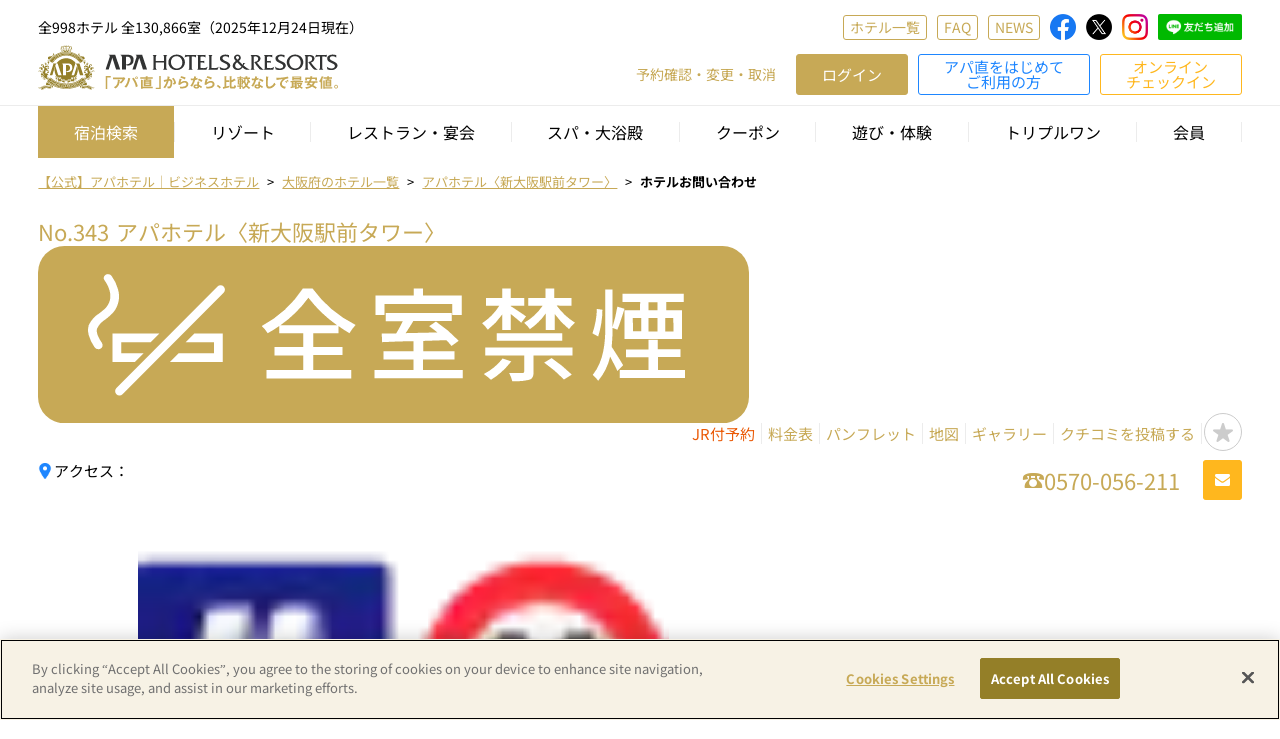

--- FILE ---
content_type: text/html;charset=utf-8
request_url: https://www.apahotel.com/hotel/kansai/osaka/shinosaka-eki-tower/faq/
body_size: 17812
content:
<!DOCTYPE html>
<html>
<head>
<meta http-equiv="Content-Type" content="text/html; charset=UTF-8">
<meta name="author" content="">
<meta name="description" content="アパ直なら、比較なしで最安値。【新都市型ホテル｜ビジネスホテル】アパホテル〈新大阪駅前タワー〉｜全国のアパホテル（APAホテル）が直接販売する公式サイトは、ベストレート（最安値）にて予約できます。朝食プランなどお得な宿泊プラン満載">
<meta name="keywords" content="アパホテル〈新大阪駅前タワー〉,ホテルネットワーク一覧,アパ直,ホテル,ビジネスホテル,アパホテル,APAホテル,APAHotel,ホテル予約,宿泊予約">
<title>ホテルお問い合わせ｜【公式】アパホテル〈新大阪駅前タワー〉（アパ直なら最安値）宿泊予約 ビジネスホテル</title>



<meta charset="utf-8" />
<meta name="viewport" content="width=device-width, initial-scale=1.0, maximum-scale=1.0, user-scalable=0" />
<meta http-equiv="content-language" content="ja">
<meta name="google" content="notranslate" />
<meta http-equiv='x-dns-prefetch-control' content='on'>
<link rel="preconnect dns-prefetch" href="https://youtube.com/">
<link rel="preconnect dns-prefetch" href="https://marketingplatform.google.com/about/tag-manager/">
<link rel="preconnect dns-prefetch" href="https://marketing.yahoo.co.jp/service/yahooads/">
<link rel="preconnect dns-prefetch" href="https://www.facebook.com/">
<link rel="preconnect dns-prefetch" href="https://fonts.google.com/">
<link rel="preconnect dns-prefetch" href="https://marketingplatform.google.com/">
<link rel="preconnect dns-prefetch" href="https://developers.google.com/">
<link rel="preconnect dns-prefetch" href="https://fonts.google.com/">
<link rel="preconnect dns-prefetch" href="https://marketingplatform.google.com/">
<link rel="preconnect dns-prefetch" href="https://www.akamai.com/">
<link rel="preconnect dns-prefetch" href="https://33across.com/">
<link rel="preconnect dns-prefetch" href="https://www.appnexus.com/">
<link rel="preconnect dns-prefetch" href="https://www.ebis.ne.jp/">
<link rel="shortcut icon" href="/assets/img/favicon.ico">
<link rel="apple-touch-icon-precomposed" href="/image/icon-logo144x144.png" />
<link rel="stylesheet" type="text/css" href="https://fonts.googleapis.com/css?family=Merriweather:400,700">
<link rel="stylesheet" type="text/css" href="/css/common/reset.css/">
<link rel="stylesheet" type="text/css" href="/css/common/plugin/jquery-ui.min.1.13.1.css/">
<link rel="stylesheet" type="text/css" href="/assets/css/icon.css/">
<link rel="stylesheet" type="text/css" href="/assets/css/slick.css/">
<link rel="stylesheet" type="text/css" href="/assets/css/slick-theme.css/">
<link rel="stylesheet" type="text/css" href="/css/common/common.css/">
<link rel="stylesheet" type="text/css" href="/css/common/mentepop.css/">
<script type="text/javascript" src="https://www.apahotel.com/resources/3f1111e165ad340b3d26a5fc0b4d2fcac49001200419d"  ></script><script>window.dataLayer = window.dataLayer || [];

function downloadSessionData(fields, callback) {
  if("fetch" in window) {
    function ajaxFetch(data) {
      return fetch("/apacustom/apa_prelogin_check.jsp", {
        method: "POST",
        headers: {
          "Content-Type": "application/x-www-form-urlencoded",
        },
        body: "data=" + data
      }).then(function(response){return response.json()});
    }

    ajaxFetch(fields).then(function(data){updateSessionData(data,callback);});

  } else {
    function ajaxXHR(data) {
      var xhr = new XMLHttpRequest();
      xhr.open("POST", '/apacustom/apa_prelogin_check.jsp', true);
      xhr.setRequestHeader("Content-Type", "application/x-www-form-urlencoded");
      xhr.send("data="+data);
      xhr.onreadystatechange = function() {
        if (this.readyState === XMLHttpRequest.DONE && this.status === 200) {
          updateSessionData(JSON.parse(this.responseText), callback);
        }
      }
    }

    ajaxXHR(fields);
  }
}

function updateSessionData(data,callback) {
  if(typeof SESSION_PARAM !== 'undefined' && SESSION_PARAM !== null) {
    for(let p in data) {
      if(!SESSION_PARAM.hasOwnProperty(p)) {
        SESSION_PARAM[p] = data[p];
      }
    }
  } else {
    window.SESSION_PARAM = data;
  }
  
  sessionStorage.setItem("SESSION_PARAM", JSON.stringify(window.SESSION_PARAM));

  if(callback) tryCall(callback)
}

{
  downloadSessionData('usr_login,usr_customerFullname,usr_totalPoint,usr_webUpdateDateTime,corp_login,corp_login_type,corp_corporateName', 'gtm');
}

function gtm(d) {
  if(d.usr_login == "true"){
    window.dataLayer.push({ 
      'uid': d.uid
    });
  }
}

function tryCall(c){
  if(typeof window[c]==='function'){
    window[c](SESSION_PARAM);
  }else{
    let i = setInterval(function(){
      if(typeof window[c]==='function'){
        clearInterval(i);
        window[c](SESSION_PARAM);
      }
    },100);
  }
}

function getSession(d, c) {
  if(typeof SESSION_PARAM !== "undefined" && SESSION_PARAM !== null) {
    if(SESSION_PARAM.hasOwnProperty("error")) {
      tryCall(c,SESSION_PARAM);
      return;
    } else {
      let params = d.split(",");
      d = "";
      for(let i = 0; i < params.length; i++) {
        if(!SESSION_PARAM.hasOwnProperty(params[i])) {
          d += params[i] + ",";
        }
      }

      if(d === "") {
        tryCall(c,SESSION_PARAM);
        return;
      }
    }
  }
  downloadSessionData(d, c);
}

window.addEventListener("DOMContentLoaded", function(e) {
  const ids = ["searchform", "spa-searchform", "leisureSearchform", "spa-searchform-map", "searchform-pc", "searchform-tb", "searchform-map", "searchform-area", "searchform-qs"];
  for(let i = 0; i < ids.length; i++) {
    const el = document.getElementById(ids[i]);
    if(el != null) {
      el.addEventListener("submit", preventDoubleSubmit);
    }
  }
});

function preventDoubleSubmit(e) {
  if(!this.checkValidity()) {
    this.classList.remove('is-submitting');
    return;
  }
  if (this.classList.contains('is-submitting')) {
    e.preventDefault();
    return;
  }
  this.classList.add('is-submitting');
}

{let d=new Date();let utc=d.getTime()+(d.getTimezoneOffset()*60000);var JSTDATE=utc+3600000*9;d=new Date(JSTDATE);var JSTDATE_STR=d.getFullYear()+'/'+("0"+(d.getMonth()+1)).slice(-2)+'/'+("0"+(d.getDate())).slice(-2)+' '+("0"+d.getHours()).slice(-2)+':'+("0"+d.getMinutes()).slice(-2)+':'+("0"+d.getSeconds()).slice(-2);}</script>
<!-- Google Tag Manager -->
<script>(function(w,d,s,l,i){w[l]=w[l]||[];w[l].push({'gtm.start':
new Date().getTime(),event:'gtm.js'});var f=d.getElementsByTagName(s)[0],
j=d.createElement(s),dl=l!='dataLayer'?'&l='+l:'';j.async=true;j.src=
'https://www.googletagmanager.com/gtm.js?id='+i+dl;f.parentNode.insertBefore(j,f);
})(window,document,'script','dataLayer','GTM-5G7VD9C');</script>
<!-- End Google Tag Manager -->

<!-- Global site tag (gtag.js) - Google Ads: 703549519 -->
<script async src="https://www.googletagmanager.com/gtag/js?id=AW-703549519"></script>
<script>
  window.dataLayer = window.dataLayer || [];
  function gtag(){dataLayer.push(arguments);}
  gtag('js', new Date());
  gtag('config', 'AW-703549519');
  gtag('config', 'HA-428869675', { 'conversion_cookie_prefix' : '_ha'});
</script>
<script type="text/javascript" language="javascript">
    var vc_pid = "890610859";
</script><script type="text/javascript" src="//aml.valuecommerce.com/vcdal.js" async></script>
<meta property="og:url" content="https://www.apahotel.com/hotel/kansai/osaka/shinosaka-eki-tower/" />    
<meta property="og:type" content="website" />    
<meta property="og:title" content="【公式】アパホテル〈新大阪駅前タワー〉（アパ直なら最安値）宿泊予約 ビジネスホテル" />    
<meta property="og:description" content="アパ直なら、比較なしで最安値。【新都市型ホテル｜ビジネスホテル】アパホテル〈新大阪駅前タワー〉｜全国のアパホテル（APAホテル）が直接販売する公式サイトは、ベストレート（最安値）にて予約できます。朝食プランなどお得な宿泊プラン満載"/>    
<meta property="og:site_name" content="【公式】アパホテル（アパ直なら最安値）新都市型ホテル|ビジネスホテル" />   
<meta property="og:image" content="https://www.apahotel.com/image.jsp?id=150929"/>
<script type="application/ld+json">
{
    "@context": "https://schema.org",
    "@type": "Hotel",
    "name": "アパホテル〈新大阪駅前タワー〉",
    "address": {
        "@type": "PostalAddress",
        "addressCountry": "Japan",
        "addressLocality": "大阪府",
        "addressRegion": "大阪府大阪市淀川区",
        "postalCode": "532-0011",
        "streetAddress": "2007-4-20"
    }
}
</script>




	


	
		
			
				
					
						
							
								
<link rel="canonical" href="https://www.apahotel.com/hotel/kansai/osaka/shinosaka-eki-tower/faq/">
								
								
								
							
						
						
					
				
				
			
		
		
	




<link rel="stylesheet" href="/css/common/plugin/simplebar.css/">
<link rel="stylesheet" href="/css/hotel/hotelcommon.css/">
<link rel="stylesheet" href="/css/hotel/hotelfaq.css/">
<link rel="stylesheet" href="/css/common/favoritehotel_loginmodal.css/">




<script>(window.BOOMR_mq=window.BOOMR_mq||[]).push(["addVar",{"rua.upush":"false","rua.cpush":"false","rua.upre":"false","rua.cpre":"false","rua.uprl":"false","rua.cprl":"false","rua.cprf":"false","rua.trans":"SJ-ba7a0acc-c345-456a-a1c6-528068c1bd55","rua.cook":"false","rua.ims":"false","rua.ufprl":"false","rua.cfprl":"false","rua.isuxp":"false","rua.texp":"norulematch","rua.ceh":"false","rua.ueh":"false","rua.ieh.st":"0"}]);</script>
                              <script>!function(a){var e="https://s.go-mpulse.net/boomerang/",t="addEventListener";if("False"=="True")a.BOOMR_config=a.BOOMR_config||{},a.BOOMR_config.PageParams=a.BOOMR_config.PageParams||{},a.BOOMR_config.PageParams.pci=!0,e="https://s2.go-mpulse.net/boomerang/";if(window.BOOMR_API_key="SXGCZ-23GY4-2HXUE-BV3KF-2BPJX",function(){function n(e){a.BOOMR_onload=e&&e.timeStamp||(new Date).getTime()}if(!a.BOOMR||!a.BOOMR.version&&!a.BOOMR.snippetExecuted){a.BOOMR=a.BOOMR||{},a.BOOMR.snippetExecuted=!0;var i,_,o,r=document.createElement("iframe");if(a[t])a[t]("load",n,!1);else if(a.attachEvent)a.attachEvent("onload",n);r.src="javascript:void(0)",r.title="",r.role="presentation",(r.frameElement||r).style.cssText="width:0;height:0;border:0;display:none;",o=document.getElementsByTagName("script")[0],o.parentNode.insertBefore(r,o);try{_=r.contentWindow.document}catch(O){i=document.domain,r.src="javascript:var d=document.open();d.domain='"+i+"';void(0);",_=r.contentWindow.document}_.open()._l=function(){var a=this.createElement("script");if(i)this.domain=i;a.id="boomr-if-as",a.src=e+"SXGCZ-23GY4-2HXUE-BV3KF-2BPJX",BOOMR_lstart=(new Date).getTime(),this.body.appendChild(a)},_.write("<bo"+'dy onload="document._l();">'),_.close()}}(),"".length>0)if(a&&"performance"in a&&a.performance&&"function"==typeof a.performance.setResourceTimingBufferSize)a.performance.setResourceTimingBufferSize();!function(){if(BOOMR=a.BOOMR||{},BOOMR.plugins=BOOMR.plugins||{},!BOOMR.plugins.AK){var e="false"=="true"?1:0,t="",n="ck77o3qxhw6ri2lnf2tq-f-ffe6be24b-clientnsv4-s.akamaihd.net",i="false"=="true"?2:1,_={"ak.v":"39","ak.cp":"471217","ak.ai":parseInt("303249",10),"ak.ol":"0","ak.cr":9,"ak.ipv":4,"ak.proto":"h2","ak.rid":"8b1b2fb7","ak.r":47376,"ak.a2":e,"ak.m":"a","ak.n":"essl","ak.bpcip":"18.191.247.0","ak.cport":51342,"ak.gh":"23.200.85.108","ak.quicv":"","ak.tlsv":"tls1.3","ak.0rtt":"","ak.0rtt.ed":"","ak.csrc":"-","ak.acc":"","ak.t":"1768763047","ak.ak":"hOBiQwZUYzCg5VSAfCLimQ==06YLx6cAdJbqpP4FfbXRvptLMS/Z4cmKlvSFD5taLWF3HNsusFmweNdiYzz39IvogMPOSYAg1e3O4ow5PWIRPme3rKM1lGbI7DTHIv4EuSPvevj8rUOgb4YX5JYwqch5ThHpu+UBTduCEU3fXCcL5dH7dpDXUfzk8/v9SA6RJ9puwd0U8GMIV2XqdrRvvTM1HslOe6R8dFccNmBoORYZjgfOSxY8qc1z6bHkbfFhxpLmCkF5NnOnH0q+3gKrk8JphKNxUr8gLa490LEyUdNF1iJu9wPsiSmxfkM9MoFfuaz7QkJ3SC6w72oDycj5n+CaSDLqIca/Dd7CxuMNIUNRETUId6BWMCzFPzn75b7Nk71rYkKrcje/NQey7h5/c2AFdtQjXXjSd2HeKhdszb8h8kEg2V07EfQiJM4vTMje3hI=","ak.pv":"129","ak.dpoabenc":"","ak.tf":i};if(""!==t)_["ak.ruds"]=t;var o={i:!1,av:function(e){var t="http.initiator";if(e&&(!e[t]||"spa_hard"===e[t]))_["ak.feo"]=void 0!==a.aFeoApplied?1:0,BOOMR.addVar(_)},rv:function(){var a=["ak.bpcip","ak.cport","ak.cr","ak.csrc","ak.gh","ak.ipv","ak.m","ak.n","ak.ol","ak.proto","ak.quicv","ak.tlsv","ak.0rtt","ak.0rtt.ed","ak.r","ak.acc","ak.t","ak.tf"];BOOMR.removeVar(a)}};BOOMR.plugins.AK={akVars:_,akDNSPreFetchDomain:n,init:function(){if(!o.i){var a=BOOMR.subscribe;a("before_beacon",o.av,null,null),a("onbeacon",o.rv,null,null),o.i=!0}return this},is_complete:function(){return!0}}}}()}(window);</script></head>
<body>



<!-- Google Tag Manager (noscript) -->
<noscript><iframe src="https://www.googletagmanager.com/ns.html?id=GTM-5G7VD9C"
height="0" width="0" style="display:none;visibility:hidden"></iframe></noscript>
<!-- End Google Tag Manager (noscript) -->


	<input type="hidden" id="JSTDATE" name="JSTDATE" value="2026/01/19 00:43:03"><script>if(window.SESSION_PARAM)document.getElementById("JSTDATE").value=window.SESSION_PARAM.timestamp;</script>
<header class="header">
	



<script>
{
  getSession('usr_login,usr_customerFullname,usr_totalPoint,usr_rankCode,usr_webUpdateDateTime,corp_login,corp_login_type,corp_corporateName', 'checkLogin');
  
}
</script>






  <div id="app-banner" class="hed-bnr-wrap js-app-non">
    <a href="/c/lp_app/index.html" target="_blank"><img src="/assets/img/sp_hed_appdl_banner.jpg" width="750" height="120" alt="アパアプリ"></a>
    <div id="app-banner-del" class="banner-del"></div>
  </div>
  <script>
  {
    let r = document.cookie.match('(^|;)\\s*var_banner_date\\s*=\\s*([^;]+)');
    const d = r ? r.pop() : null;
    if(d != null) {
      
      if(Date.now() - Date.parse(decodeURIComponent(d)) < 604800000) document.getElementById("app-banner").remove();
    }
  }
  </script>





<div data-async="login_top_bar" id="login-top-bar" class="hed-top-bar js-app-non" style="display:none;">
  <div class="hed-top-bar__wrap content-wrap">
    <div class="hed-top-bar__wrap__text">会員情報更新のお願い</div>
    <div class="hed-top-bar__wrap__link">
      <a href="/mypage/data/">登録情報を更新</a>
    </div>
  </div>
</div>
<!--
<div id="hed-info" class="hed-info-bar">
  <div class="hed-info-bar__wrap content-wrap">
    <div class="hed-info-bar__wrap__link">
      <a href="https://twitter.com/search?q=%EF%BC%83%E3%82%A2%E3%83%911%E7%A7%92" target="_blank">＃アパ1秒はこちらから！</a>
    </div>
  </div>
</div>
-->





<!-- <div id="js-menteInfoBar" class="c-menteInfoBar">
	<div class="c-menteInfoBar__inner">
		<div id="js-menteInfoBar__title" class="c-menteInfoBar__title">
			<span class="c-menteInfoBar__title__text dp-flex flex-cc">
				【アパホテル公式サイト・アパアプリ<span class="view--pc">　</span><br class="view--sp">決済システムメンテナンスについて】
				
			<span class="c-menteInfoBar__title__arror"></span></span>
		</div>
		<div id="js-menteInfoBar__content" class="c-menteInfoBar__content" style="display: none;">
			<p class="c-menteInfoBar__content__test">
				
					平素は、アパホテル公式サイトをご利用いただき誠にありがとうございます。<br>
					以下の日時で決済システムメンテナンスを実施いたします。<br>
					メンテナンス中はクレジット決済、エポスかんたん決済、Amazon Pay、PayPay、楽天ペイ、d払い、au Payを利用した新規ご予約・予約変更・予約取り消しがご利用いただけません。<br>
					ご迷惑をお掛けいたしますが、何卒ご理解賜りますよう、よろしくお願い致します。<br><br>
					メンテナンス時間　11月18日（月）AM4：00～AM6：00
				
				
			</p>
		</div>
	</div>
</div>
<script>
	{
		const xhr = new XMLHttpRequest();

		// サーバーにリクエストを送信
		xhr.open('GET', window.location.href, true); // 適切なエンドポイントに置き換えてください
		xhr.onreadystatechange = function() {
			if (xhr.readyState === 4) { // リクエスト完了
				if (xhr.status === 200) {
					const serverDateHeader = xhr.getResponseHeader('Date');
					if (serverDateHeader) {
						const serverDate = new Date(serverDateHeader);

						// 範囲を設定
						const startDate = new Date(2024, 10, 15, 0, 0);
						const endDate = new Date(2024, 10, 18, 6, 0);

						// 判定
						const m = serverDate > startDate && serverDate < endDate;

						if(m){
							document.body.classList.add('c-menteInfoBar__show');
						} else {
							document.getElementById("js-menteInfoBar").style.display = 'none';
						}
					}
				}
			}
		};

		// リクエスト送信
		xhr.send();
	}
</script> -->


<div id="js-header-wrap" class="header-wrap">
  <div class="content-wrap">
    <div class="header__menu-commonSns dp-flex flex-between flex-vc view--pc">
      <p class="header__hotel-count">全998ホテル 全130,866室（2025年12月24日現在）</p>
      <div class="header__siteSearchMenuSnsWrap dp-flex">
        <div id="js-siteSearchWrap" class="header__siteSearchWrap">
          <form name="header__sitesearch" id="js-siteSearchForm" class="header__siteSearchForm" action="/ai-chat/" method="post">
            <input type="text" name="sitesearch" id="js-siteSearch" class="header__siteSearch__input" value="" placeholder="質問を入力してください" >
            <button type="submit" class="header__siteSearch__btn">
              <i class="apaicon-searchicon header__siteSearch__icon"></i>
            </button>
          </form>
        </div>
        <div class="siteSearchBtnWrap siteSearchBtnWrap--headTop">
          <button type="submit" class="js-siteSearchBtn siteSearchBtn">
            <i class="apaicon-searchicon header__siteSearch__icon"></i>
          </button>
        </div>
        <div class="commonmenuSnsWrap dp-flex">
          <div class="commonmenu-box">
            <a href="/hotel/" class="commonmenu-linkBtn commonmenu-linkBtn--hotel btn-outline-gold">ホテル一覧</a>
            <a href="/customer/" class="commonmenu-linkBtn commonmenu-linkBtn--faq btn-outline-gold">FAQ</a>
            <a href="/news/" class="commonmenu-linkBtn commonmenu-linkBtn--news btn-outline-gold">NEWS</a>
          </div>
          <div class="sns-box">
            <a href="https://www.facebook.com/apahotel/" class="sns-link sns-link--facebook" target="_blank"><img src="/img/common/facebook_logo.png" width="26" height="26" alt="facebookロゴ"></a>
            <a href="https://mobile.twitter.com/_apahotel" class="sns-link sns-link--twitter" target="_blank"><img src="/img/common/x_logo.png" width="26" height="26" alt="twitterロゴ"></a>
            <a href="https://www.instagram.com/apahotel_official/" class="sns-link sns-link--instagram" target="_blank"><img src="/img/common/instagram_logo.png" width="26" height="26" alt="instagramロゴ"></a>
            
            <a href="/line/" class="sns-link sns-link--line"><img src="https://scdn.line-apps.com/n/line_add_friends/btn/ja.png" width="84" height="26" alt="友だち追加" border="0"></a>
            
          </div>
        </div>
      </div>
    </div>

    <div class="header__status-info">
      
      <h1 class="main-logo-common">
        <a href="/" class="dp-flex flex-vc">
          <img src="/img/common/apa_logo_full.svg" class="apa_logo_full" width="300" height="45" alt="アパホテル公式サイト（アパ直 ホテル予約）">
        </a>
      </h1>
      

      <div class="login-state js-is-logout js-app-non">
        <div class="dp-flex flex-end flex-vc">
          <a href="/change/" class="link-booking op--06">予約確認・変更・取消</a>
          <ul class="dp-flex view--pc">
            <li class="btn-login"><a href="/mypage/login/?redirect=1" class="btn-style--radius3">ログイン</a></li>
            <li class="btn-signup"><a href="/register/" class="btn-style--radius3">アパ直をはじめて<br>ご利用の方</a></li>
            <li class="btn-checkin"><a href="/check-in/" class="btn-style--radius3">オンライン<br>チェックイン</a></li>
          </ul>
          <div class="siteSearchBtnWrap">
            <button type="button" class="js-siteSearchBtn siteSearchBtn">
              <i class="apaicon-searchicon header__siteSearch__icon"></i>
            </button>
          </div>
          <div id="js-btn-nav-islogout" class="btn-nav view--sp"><span></span><span></span><span></span></div>
        </div>
        <p id="autologin-pc-business--ulogout" class="business-name js-business-is-login view--pc" style="display:none;"></p>
      </div>

      <div class="login-state js-is-login js-app-non" style="display:none;">
        <div class="dp-flex flex-end flex-vc">
          <p id="autologin-pc-name" class="pc-user-name view--pc"></p>
          <a href="/mypage/" class="link-mypage dp-flex flex-vc view--pc op--06"><i class="apaicon-newmypage"></i>マイページへ（予約確認・変更・取消）</a>
          <div class="siteSearchBtnWrap">
            <button type="button" class="js-siteSearchBtn siteSearchBtn">
              <i class="apaicon-searchicon header__siteSearch__icon"></i>
            </button>
          </div>
          <p id="js-btn-mypage" class="js-btn-mypage-sp dp-flex flex-vc view--sp"><i class="apaicon-newmypage"></i></p>
          <a href="/apacustom/apa_logout.jsp?redirect=1" class="link-logout dp-flex flex-vc view--pc op--06"><i class="apaicon-newlogout"></i>ログアウト</a>
          <div id="js-btn-nav-islogin" class="btn-nav view--sp"><span></span><span></span><span></span></div>
        </div>
        <p id="autologin-pc-business--ulogin" class="business-name js-business-is-login view--pc" style="display:none;"></p>
      </div>
    </div>
  </div>
</div>

<!-- mypage menu sp -->
<p id="autologin-sp-name" class="sp-user-name js-is-login view--sp" style="display:none;">
<p id="autologin-sp-business-name" class="sp-business-name js-business-is-login view--sp" style="display:none;"></p>
<div class="mypage-sidebar-wrap sidebar view--sp">
  <aside id="js-mypage-sidebar" class="mypage-sidebar">
    <ul>
      <li class="selected js-is-login" style="display:none;"><a href="/mypage/">マイページトップ</a></li>
      <li id="js-websalon" style="display:none;"></li>
      <li><a href="/mypage/booking/">宿泊予約 確認・編集</a></li>
      <li><a href="/mypage/booking/calendar/">宿泊予約カレンダー</a></li>
      <li><a href="/mypage/coupon/">クーポン一覧</a></li>
      <li><a href="/mypage/favorite/">お気に入りのホテル</a></li>
      <li><a href="/mypage/point/">ポイント履歴・交換</a></li>
      <li><a href="/mypage/data/">登録情報編集</a></li>
      <li><a href="/mypage/booking/?old=true">クチコミを投稿する</a></li>
      <li><a href="/apacustom/apa_logout.jsp?redirect=1">ログアウト</a></li>
    </ul>
  </aside>
</div>
<!-- // mypage menu sp -->

<div class="header-nav-wrap ">
  <nav>
    <!-- pc -->
    <div class="bg--white view--pc">
      <div class="header-nav content-wrap">
        <ul>
          <li id="menu_searchhotel"><a>宿泊検索</a></li>
          <li id="menu_resort"><a href="/resort/">リゾート</a></li>
          <li id="menu_restaurant"><a href="/restaurant/">レストラン・宴会</a></li>
          <li id="menu_spa"><a href="/spa/">スパ・大浴殿</a></li>
          <li id="menu_coupon"><a href="/coupon/">クーポン</a></li>
          <li id="menu_leisure"><a href="https://www.asoview.com/" target="_blank">遊び・体験</a></li>
          <li id="menu_nontouch"><a href="/nontouch/">トリプルワン</a></li>
          <li id="menu_members"><a href="/apamembers/">会員</a></li>
          <li id="menu_corp" class="js-business-is-login-admin" style="display:none;"><a href="/corp/reservation/"></a></li>
          <li id="menu_corpdata" class="js-business-is-login-admin" style="display:none;"><a href="/corp/data/">法人登録情報編集</a></li>
          <li class="js-business-is-login" style="display:none;"><a href="/apacustom/apa_corp_logout.jsp?redirect=1">法人ログアウト</a></li>
        </ul>
      </div>
    </div>
    <section class="top-submenu" style="display:none;"  >
      <ul class="top-submenu__list">
        <li class="top-submenu__list__item top-submenu__list__item__search map-search" data-search="mh-search--pc"> <a href="/?search=map">地図から探す</a> </li>
        <li class="top-submenu__list__item top-submenu__list__item__search area-search" data-search="area-search--pc"> <a href="/?search=area">エリアから探す</a> </li>
        <li class="top-submenu__list__item top-submenu__list__item__search qs-search" data-search="qh-search--pc"> <a href="/?search=qs">目的地から探す</a> </li>
        <li class="top-submenu__list__item"><a href="/flight/">航空券・JR付プラン</a></li>
        <li class="top-submenu__list__item js-business-is-login" ><a href="/houjin/">法人予約</a></li>
        <li class="top-submenu__list__item"><a href="/group-reservation/">団体申し込み</a></li>
        <li class="top-submenu__list__item"><a href="/c/north_america/index.html" target="_blank">海外</a></li>
		
      </ul>
    </section>

    <!-- sp -->
    <div class="sidebar view--sp">
      <aside id="js-nav-sidebar" class="nav-sidebar">
        <div id="js-siteSearchWrapSp"></div>
        <ul>
          <li class="aside-login-box js-is-logout">
            <p class="btn-login"><a href="/mypage/login/?redirect=1" class="btn-style--radius3">ログイン</a></p>
            <p class="btn-signup"><a href="/register/" class="btn-style--radius3">アパ直をはじめてご利用の方</a></p>
            <p class="btn-checkin"><a href="/check-in/" class="btn-style--radius3">オンラインチェックイン</a></p>
          </li>
          <li class="js-business-is-login" style="display:none;"><a id="autologin-sp-business" href="/">動確テストの<br>法人アカウントログイン中</a></li>
          <li><a href="/">ホテルを探す</a></li>
          <li><a href="/hotel/">ホテル一覧</a></li>
          <li><a href="/apamembers/">会員について</a></li>
          <li><a href="/coupon/">クーポン</a></li>
          <li><a href="https://www.asoview.com/" target="_blank">遊び・体験</a></li>
          <li><a href="/nontouch/">トリプルワン</a></li>
          <li><a href="/restaurant/">レストラン・ご宴会場</a></li>
          <li><a href="/spa/">スパ・大浴殿</a></li>
          <li><a href="/resort/">リゾート</a></li>
          <li><a href="/news">ニュース</a></li>
          <li><a href="/customer/">FAQ</a></li>
          <li class="js-business-is-login-admin" style="display:none;"><a href="/corp/reservation/">法人予約管理</a></li>
          <li class="js-business-is-login-admin" style="display:none;"><a href="/corp/data/">法人登録情報編集</a></li>
          <li class="js-business-is-logout-admin"><a href="/houjin/">法人のお客様</a></li>  
          <li class="js-business-is-login" style="display:none;"><a href="/apacustom/apa_corp_logout.jsp?redirect=1">法人ログアウト</a></li>
          <li><a href="/group-reservation/">団体</a></li>
          <li class="border-none js-is-logout"><a href="/change/">予約確認・変更・取消</a></li>
          <li class="border-none js-is-login" style="display:none;"><a href="/mypage/booking/">予約確認・変更・取消</a></li>
          <li class="border-none">
            <div class="lang-change-selectbox">
              <p id="js-lang-label" class="lang-change-label">Language</p>
              <select class="lang-change">
                <option value="JPN|ja_jp">Japanese</option>
                <option value="ENG|en_us">English</option>
                <option value="CHI|zh_cn">Simplified Chinese</option>
                <option value="ZHO|zh_tw">Traditional Chinese</option>
                <option value="KOR|ko_kr">Korean</option>
                <option value="THA|th_th">Thai</option>
              </select>
            </div>
          </li>
          <li class="border-none">
            <a href="https://www.apa.co.jp/" target="_blank">
            <img src="/img/common/bunner_apagroup.jpg" width="350" height="113" alt="アパグループ">
            </a>
          </li>
          <li class="border-none">
            <a href="/c/brand/index.html" target="_blank">
              <img src="/img/common/bunner_brandsite.jpg" width="350" height="113" alt="新都市型ホテル ブランドサイト">
            </a>
          </li>
          <li class="border-none">
            <a href="https://www.apahome.jp/" target="_blank">
              <img src="/img/common/bunner_apahome.jpg" width="350" height="113" alt="APA HOME">
            </a>
          </li>
          <li class="border-none">
            <a href="/apamembers/">
              <img src="/img/common/banner_register.jpg" width="350" height="113" alt="アパホテル会員">
            </a>
          </li>
          <li><a href="/company-apaservice/">会社概要</a></li>
          <li><a href="/privacy_policy/">個人情報保護方針</a></li>
          <li><a href="/pointclub/kiyaku/">アパホテル会員規約</a></li>
          <li><a href="/agreement-trip/">旅行業約款について</a></li>
          <li><a href="/agreement/">宿泊約款について</a></li>
          <li><a href="/agreement_banquet/">宴会約款について</a></li>
          <li><a href="/legal/">特定商取引に関する表記</a></li>
          <li><a href="/use/">サイトのご利用にあたって</a></li>
          <li><a href="/other/service/">サービス一覧</a></li>
          <li><a href="/c/lp_app/index.html">アパアプリ</a></li>
          <li><a href="/apacardvisa/">アパカードVisa</a></li>
          <li><a href="https://www.apa.co.jp/recruit1/" target="_blank">Recruitment Info 採用情報</a></li>
          <li><a href="/samurai_blue/" target="_blank">サッカー日本代表応援特設サイト</a></li>
          <li><a href="/articles/" target="_blank">特集記事一覧を見る</a></li>
          <li><a href="/news/" target="_blank">おすすめ情報一覧を見る</a></li>
          <li><a href="/dayuse/" target="_blank">日帰り・デイユース一覧を見る</a></li>
          <li><a href="/prevention/" target="_blank">安全への取り組みについて</a></li>
          <li><a href="https://www.apa.co.jp/customer_harassment" target="_blank">アパグループ カスタマーハラスメントに対する<br>行動指針</a></li>
          <li><a href="http://shoheijyuku.com/" target="_blank">勝兵塾</a></li>
          <li><a href="/pb/">アパオリジナル商品一覧</a></li>
          <li><a href="https://www.apa.co.jp/company/cm" target="_blank">CMギャラリー</a></li>
          <li><a href="https://www.apacommunity.co.jp/" target="_blank">アパコミュニティ</a></li>
          <li><a href="/c/north_america/index.html" target="_blank">COAST hotels by APA</a></li>
          <li><a href="https://www.apahotel.com/fc-ph/index.html" target="_blank">FC加盟店・アパ直参画ホテル大募集</a></li>
        </ul>
      </aside>
    </div>
  </nav>
</div>

<script>
  function checkLogin(data) {
    if(data.error) {
      return;
    }

    const logoutEl = document.getElementsByClassName("js-is-logout");
    const loginEl = document.getElementsByClassName("js-is-login");
    const pcName = document.getElementById("autologin-pc-name");
    const spName = document.getElementById("autologin-sp-name");
    const businessLoginEl = document.getElementsByClassName("js-business-is-login");
    const businessLoginAdEl = document.getElementsByClassName("js-business-is-login-admin");
    const businessLogoutEl = document.getElementsByClassName("js-business-is-logout");
    const businessLogoutAdEl = document.getElementsByClassName("js-business-is-logout-admin");
    const businessPcUloginName = document.getElementById("autologin-pc-business--ulogin");
    const businessPcUlogoutName = document.getElementById("autologin-pc-business--ulogout");
    const businessSpNavName = document.getElementById("autologin-sp-business");
    const businessSpName = document.getElementById("autologin-sp-business-name");

    if(data.usr_login === "true") {
      for(let i = 0; i < logoutEl.length; i++) {
        logoutEl[i].style.display = "none";
      }

      for(let i = 0; i < loginEl.length; i++) {
        loginEl[i].style.display = "";
      }

      const websalonLink = document.getElementById("js-websalon");
      websalonLink.style.display = "";
      if(data.usr_rankCode >= 4) {
        websalonLink.innerHTML = '<a href="/mypage/websalon/">WEBサロン</a>';
      } else {
        websalonLink.innerHTML = '<a href="/mypage/websalon/">宿泊実績</a>';
      }

      if(data.corp_login === "true") {
        for(let i = 0; i < businessLogoutEl.length; i++) {
          businessLogoutEl[i].style.display = "none";
        }

        for(let i = 0; i < businessLoginEl.length; i++) {
          businessLoginEl[i].style.display = "";
        }

        if(data.corp_login_type === "admin") {
          for(let i = 0; i < businessLogoutAdEl.length; i++) {
            businessLogoutAdEl[i].style.display = "none";
          }

          for(let i = 0; i < businessLoginAdEl.length; i++) {
            businessLoginAdEl[i].style.display = "";
          }
        }

        pcName.style.display = "none";
        spName.style.display = "none";
        if(businessPcUloginName) businessPcUloginName.innerText = "ようこそ " + data.corp_corporateName + " " + data.usr_customerFullname + " 様（" + data.usr_totalPoint + "pt）";
        if(businessSpName) businessSpName.innerHTML = "ようこそ " + data.corp_corporateName + " " + data.usr_customerFullname + " 様（" + data.usr_totalPoint + "pt）";
        if(businessSpNavName) businessSpNavName.innerHTML = data.corp_corporateName + "の<br>法人アカウントログイン中";
      } else {
        if(pcName) pcName.innerText = "ようこそ " + data.usr_customerFullname + " 様（" + data.usr_totalPoint + "pt）";
        if(spName) spName.innerText = "ようこそ " + data.usr_customerFullname + " 様（" + data.usr_totalPoint + "pt）";
      }
    } else {
      if(data.corp_login === "true") {
        for(let i = 0; i < businessLogoutEl.length; i++) {
          businessLogoutEl[i].style.display = "none";
        }

        for(let i = 0; i < businessLoginEl.length; i++) {
          businessLoginEl[i].style.display = "";
        }

        if(data.corp_login_type === "admin") {
          for(let i = 0; i < businessLogoutAdEl.length; i++) {
            businessLogoutAdEl[i].style.display = "none";
          }

          for(let i = 0; i < businessLoginAdEl.length; i++) {
            businessLoginAdEl[i].style.display = "";
          }
        }

        if(businessPcUlogoutName) businessPcUlogoutName.innerText = "ようこそ " + data.corp_corporateName + " 様";
        if(businessSpName) businessSpName.innerHTML = "ようこそ " + data.corp_corporateName + " 様";
        if(businessSpNavName) businessSpNavName.innerHTML = data.corp_corporateName + "の<br>法人アカウントログイン中";
      }
    }
  }
</script>
</header>
<main class="main">
	<div class="main-wrapper">
		
  




<script>
{
  getSession('usr_login,corp_login,corp_corporateId', 'checkLoginMain');
  
}
</script>




<div id="hotelFaq" class="content-wrap">
	<section class="c-hotelContent">
		<article class="c-hotelWrap">
			<div class="c-hotelWrap__hotelHeader">
				<div class="c-hotelWrap__hotelHeader__breadcrumb">
					<ul id="breadcrumb" vocab="https://schema.org/" typeof="BreadcrumbList">
						<li property="itemListElement" typeof="ListItem"><a property="item" href="/" typeof="WebPage"><span property="name">【公式】アパホテル｜ビジネスホテル</span></a><meta property="position" content="1"></li>
						
						<li property="itemListElement" typeof="ListItem"><a property="item" href="/hotel/kansai/osaka/" typeof="WebPage"><span property="name">大阪府のホテル一覧</span></a><meta property="position" content="2"></li>
						
						<li property="itemListElement" typeof="ListItem"><a property="item" href="https://www.apahotel.com/hotel/kansai/osaka/shinosaka-eki-tower/" typeof="WebPage"><span property="name">アパホテル〈新大阪駅前タワー〉</span><meta property="position" content="3"></a></li>
						<li property="itemListElement" typeof="ListItem"><span property="name">ホテルお問い合わせ</span><meta property="position" content="4"></li>
					</ul>
				</div>

				<div class="c-hotelWrap__hotelHeader__hotelNameSubNavWrap dp-flex flex-between flex-wrap">
					<div class="c-hotelHeaderHotelNameWrap">
						<span class="c-hotelHeaderHotelName__hotelNo">No.343</span>
						<h2 class="c-hotelHeaderHotelName__name">アパホテル〈新大阪駅前タワー〉</h2>
						
						
						<span class="c-hotelHeaderHotelName__smokingIcon"><img src="/img/icon/no-smoking-gold-icon.svg" alt="全室禁煙"></span>
						
					</div>
					<div id="js-subMenuNavFavoritePc" class="c-hotelHeaderHotelSubMenuNavFavoriteWrap view--pc">
						<nav class="c-hotelHeaderHotelSubMenuNav">
							<ul class="c-hotelHeaderHotelSubMenuNav__list dp-flex flex-vc flex-wrap">
								
								
								
								<li class="c-hotelHeaderHotelSubMenuNav__list__item"><a href="https://www.jtb.co.jp/affiliate/registfrom.asp?RegistFrom=WL_yado_apa6494A51&amp;RedirectURL=https%3A%2F%2Fwww.jtb.co.jp%2Fkokunai_jr%2F%3Fdeparea%3D%26area%3D%26suggestkeyword%3D%26planinfokeyword%3D%25E3%2582%25A2%25E3%2583%2591%25E3%2583%259B%25E3%2583%2586%25E3%2583%25AB%25EF%25BC%259C%25E6%2596%25B0%25E5%25A4%25A7%25E9%2598%25AA%25E9%25A7%2585%25E5%2589%258D%25E3%2582%25BF%25E3%2583%25AF%25E3%2583%25BC%25EF%25BC%259E%26utm_medium%3Daffiliate%26utm_source%3DWL_yado%26utm_campaign%3Dapa6494A51" class="c-hotelHeaderHotelSubMenuNav__list__item__link c-hotelHeaderHotelSubMenuNav__list__item__link--jr" target="_blank"><span>JR付予約</span></a></li>
								
								
								
								
								<li class="c-hotelHeaderHotelSubMenuNav__list__item"><a href="https://www.apahotel.com/hotel/kansai/osaka/shinosaka-eki-tower/pricelist/" class="c-hotelHeaderHotelSubMenuNav__list__item__link" target="_blank">料金表</a></li>
								
								
								<li class="c-hotelHeaderHotelSubMenuNav__list__item"><a href="https://www.apahotel.com/hotel/kansai/osaka/shinosaka-eki-tower/pamphlet/" class="c-hotelHeaderHotelSubMenuNav__list__item__link" target="_blank">パンフレット</a></li>
								
								<li class="c-hotelHeaderHotelSubMenuNav__list__item"><a href="https://map.apahotel.com/map/749" class="c-hotelHeaderHotelSubMenuNav__list__item__link" target="_blank">地図</a></li>
								
								<li class="c-hotelHeaderHotelSubMenuNav__list__item"><a href="https://www.apahotel.com/hotel/kansai/osaka/shinosaka-eki-tower/gallery/" class="c-hotelHeaderHotelSubMenuNav__list__item__link" target="_blank">ギャラリー</a></li>
								
								
								<li class="c-hotelHeaderHotelSubMenuNav__list__item"><a href="https://apahotel.qualtrics.com/jfe/form/SV_3OZfPO0MHOIZaAe?hotel=663" class="c-hotelHeaderHotelSubMenuNav__list__item__link" target="_blank">クチコミを投稿する</a></li>
								
								<div id="js-htlFaq" data-async="htlFaq" data-hotel="749" data-target="hotel"></div>
								<li id="js-favoriteHotelPc" class="c-hotelHeaderHotelSubMenuNav__list__item c-hotelHeaderHotelSubMenuNav__list__item--favoriteHotel">
									<div class="c-favoriteHotelWrap">
										<button type="button" id="js-favoriteHotelBtn" class="c-favoriteHotelBtn" data-ehotelid="663" data-favoriteflg="1" data-async="0">
											<span id="js-favoriteHotelBtnIcon" class="c-favoriteHotelBtn__icon"><i class="apaicon-star"></i><span id="js-favoriteHotelBtnText" class="c-favoriteHotelBtn__text">お気に入りホテルに追加する</span></span>
											<span id="js-favoriteHotelMessage" class="c-favoriteHotel__message"></span>
										</button>
									</div>
								</li>
							</ul>
						</nav>
					</div>
				</div>

				<div class="c-hotelWrap__hotelHeader__accessContactWrap dp-flex flex-between">
					<div class="c-hotelHeaderAccessWrap">
						
						<dl class="c-hotelHeaderAccess__flowWrap dp-flex">
							<dt class="c-hotelHeaderAccess__flow__title"><span class="c-hotelHeaderAccess__flow__title__pin"><img src="/image/accessicon.png"></span><span class="view--pc">アクセス：</span><span class="view--sp">：</span></dt>
							<dd class="c-hotelHeaderAccess__contentWrap">
								




  


  
    
    <div class="c-hotelHeaderAccess__content">
      <!-- 経路数繰り返し -->
  　  
        
        <span class="c-accessIcon"><img src="/image/station_metro_osaka_midosuji.png"></span>
        
          
            <span class="c-accessText">大阪メトロ御堂筋線「新大阪駅」7号出口</span>
            <span class="c-accessArrow"><img src="/img/common/access_arrow.png"></span>
          
          
        
      
        
        <span class="c-accessIcon"><img src="/image/walk.png"></span>
        
          
          
            
              <span class="c-accessText">徒歩2分</span>
            
          
        
      
    </div>
  
  

								<div class="c-hotelHeaderAccess__content__btnWrap">
									<a href="https://www.apahotel.com/hotel/kansai/osaka/shinosaka-eki-tower/#hotel_detailsAccess" class="c-hotelHeaderAccess__content__btn btn-outline-gold">詳細</a>
								</div>
							</dd>
						</dl>
						
					</div>

					<div class="c-hotelHeaderContactWrap dp-flex flex-between flex-vc">
						<div class="c-hotelHeaderContact__telWrap">
							<p class="c-hotelHeaderContact__tel view--pc"><i class="apaicon-apa-tel"></i>0570-056-211</p>
							<p class="c-hotelHeaderContact__tel view--sp"><a href="tel:0570-056-211"><i class="apaicon-apa-phone2"></i>0570-056-211</a></p>
						</div>
						<div id="js-subMenuNavSp" class="c-hotelHeaderContact__subMenuNavWrap view--sp"></div>
						<div class="c-hotelHeaderContact__btnWrap dp-flex flex-between flex-wrap">
							
							<form action="/contact/" method="POST">
								<input type="hidden" name="inq-hotel-pref" value="大阪府">
								<input type="hidden" name="inq-hotel-area" value="46">
								<input type="hidden" name="inq-hotel-id" value="663">
								<button type="submit" class="c-hotelHeaderContact__btn"><i class="apaicon-envelope"></i><span class="c-hotelHeaderContact__btn__text view--sp">お問い合わせ</span></button>
							</form>
							
							<div id="js-favoriteSp" class="c-hotelHeaderContact__favoriteWrap view--sp"></div>
						</div>
					</div>
				</div>

				<nav class="c-hotelWrap__hotelHeader__hotelMenuNav view--pc">
					<input type="hidden" id="js-hotelIdSet" name="hotelid" value="749">
					<ul class="c-hotelHeaderHotelMenuNav__list dp-flex flex-wrap">
						
						<li class="c-hotelHeaderHotelMenuNav__list__item">
							<a href="https://www.apahotel.com/hotel/kansai/osaka/shinosaka-eki-tower/calendar/#calendar-reserve-wrap" class="c-hotelHeaderHotelMenuNav__list__item__link c-hotelHeaderHotelMenuNav__list__item__link--orange">カレンダーから予約</a>
						</li>
						
						
						<li class="c-hotelHeaderHotelMenuNav__list__item"><a href="https://www.apahotel.com/hotel/kansai/osaka/shinosaka-eki-tower/roomtype/#roomtypeRsvWrap" class="c-hotelHeaderHotelMenuNav__list__item__link c-hotelHeaderHotelMenuNav__list__item__link--orange">部屋タイプから予約</a></li>
						
						<li class="js-hotelInfo c-hotelHeaderHotelMenuNavFixed__list__item"><a href="https://www.apahotel.com/hotel/kansai/osaka/shinosaka-eki-tower/#hotel_notice" class="js-hotelMenuNavFixedItem c-hotelHeaderHotelMenuNavFixed__list__item__link"><span>お知らせ</span></a></li>
						
						<li class="c-hotelHeaderHotelMenuNav__list__item"><a href="https://www.apahotel.com/hotel/kansai/osaka/shinosaka-eki-tower/#hotel_introduction" class="c-hotelHeaderHotelMenuNav__list__item__link">ホテルの紹介</a></li>
						
						
						<li class="c-hotelHeaderHotelMenuNav__list__item"><a href="https://www.apahotel.com/hotel/kansai/osaka/shinosaka-eki-tower/#hotel_breakfast" class="c-hotelHeaderHotelMenuNav__list__item__link">朝食</a></li>
						
						
						<li class="c-hotelHeaderHotelMenuNav__list__item"><a href="https://www.apahotel.com/hotel/kansai/osaka/shinosaka-eki-tower/#room_list" class="c-hotelHeaderHotelMenuNav__list__item__link">客室一覧</a></li>
						
						
						<li class="c-hotelHeaderHotelMenuNav__list__item"><a href="https://www.apahotel.com/hotel/kansai/osaka/shinosaka-eki-tower/#information_hall" class="c-hotelHeaderHotelMenuNav__list__item__link">館内案内</a></li>
						
						
						
						<li class="c-hotelHeaderHotelMenuNav__list__item">
							
							
							<a href="https://www.apahotel.com/hotel/kansai/osaka/shinosaka-eki-tower/restaurant_01/" class="c-hotelHeaderHotelMenuNav__list__item__link c-hotelHeaderHotelMenuNav__list__item__link--restaurant">レストラン</a>
							
							
						</li>
						
						
						<li class="c-hotelHeaderHotelMenuNav__list__item"><a href="https://www.apahotel.com/hotel/kansai/osaka/shinosaka-eki-tower/#hotel_details" class="c-hotelHeaderHotelMenuNav__list__item__link">ホテル詳細</a></li>
					</ul>					
				</nav>

				<div id="js-hotelMenuNavFixed" class="c-hotelWrap__hotelHeader__hotelMenuNavFixed view--sp">
					<div class="c-hotelHeaderHotelMenuNavFixedWrap" data-simplebar data-simplebar-auto-hide="false">
						<nav class="c-hotelHeaderHotelMenuNavFixed">
							<ul id="js-hotelMenuNavFixedList" class="c-hotelHeaderHotelMenuNavFixed__list dp-flex flex-wrap flex-between">
								<li id="js-hoteTop" class="c-hotelHeaderHotelMenuNavFixed__list__item"><a href="javascript:void(0)" class="js-hotelMenuNavFixedItem c-hotelHeaderHotelMenuNavFixed__list__item__link"><span>ホテルTOP</span></a></li>
								
								
								<li class="c-hotelHeaderHotelMenuNavFixed__list__item"><a href="https://www.apahotel.com/hotel/kansai/osaka/shinosaka-eki-tower/calendar/#calendar-reserve-wrap" class="c-hotelHeaderHotelMenuNavFixed__list__item__link"><span>カレンダーから予約</span></a></li>
								
								
								
								<li class="c-hotelHeaderHotelMenuNavFixed__list__item"><a href="https://www.apahotel.com/hotel/kansai/osaka/shinosaka-eki-tower/roomtype/#roomtypeRsvWrap" class="c-hotelHeaderHotelMenuNavFixed__list__item__link"><span>部屋タイプから予約</span></a></li>
								
								<li class="js-hotelInfo c-hotelHeaderHotelMenuNav__list__item"><a href="https://www.apahotel.com/hotel/kansai/osaka/shinosaka-eki-tower/#hotel_notice" class="c-hotelHeaderHotelMenuNav__list__item__link">お知らせ</a></li>
								
								<li class="c-hotelHeaderHotelMenuNavFixed__list__item"><a href="https://www.apahotel.com/hotel/kansai/osaka/shinosaka-eki-tower/#hotel_introduction" class="js-hotelMenuNavFixedItem c-hotelHeaderHotelMenuNavFixed__list__item__link"><span>ホテルの紹介</span></a></li>
								
								
								<li class="c-hotelHeaderHotelMenuNavFixed__list__item"><a href="https://www.apahotel.com/hotel/kansai/osaka/shinosaka-eki-tower/#hotel_breakfast" class="js-hotelMenuNavFixedItem c-hotelHeaderHotelMenuNavFixed__list__item__link"><span>朝食</span></a></li>
								
								
								<li class="c-hotelHeaderHotelMenuNavFixed__list__item"><a href="https://www.apahotel.com/hotel/kansai/osaka/shinosaka-eki-tower/#room_list" class="js-hotelMenuNavFixedItem c-hotelHeaderHotelMenuNavFixed__list__item__link"><span>客室一覧</span></a></li>
								
								
								<li class="c-hotelHeaderHotelMenuNavFixed__list__item"><a href="https://www.apahotel.com/hotel/kansai/osaka/shinosaka-eki-tower/#information_hall" class="js-hotelMenuNavFixedItem c-hotelHeaderHotelMenuNavFixed__list__item__link"><span>館内案内</span></a></li>
								
								
								<li class="c-hotelHeaderHotelMenuNavFixed__list__item"><a href="https://www.apahotel.com/hotel/kansai/osaka/shinosaka-eki-tower/restaurant_01/" class="js-hotelMenuNavFixedItem c-hotelHeaderHotelMenuNavFixed__list__item__link"><span>レストラン</span></a></li>
								
								
								
								<li class="c-hotelHeaderHotelMenuNavFixed__list__item"><a href="https://www.apahotel.com/hotel/kansai/osaka/shinosaka-eki-tower/#hotel_details" class="js-hotelMenuNavFixedItem c-hotelHeaderHotelMenuNavFixed__list__item__link"><span>ホテル詳細</span></a></li>
							</ul>			
						</nav>
					</div>
				</div>
			</div>

			



	
		
			
			
				<div id="hotelfaq-wrap" class="c-hotelWrap__hotelMain c-hotelWrap__hotelMain__inner box-style box-style--box-shadow">
					<h3 class="c-hotelDetailTitle title-style style-left-gold">ホテルお問い合わせ</h3>
					<div class="c-hotelWrap__hotelFaqSearchWrap">
						<form name="hotelfaq_search" id="hotelfaqsearch" action="https://www.apahotel.com/hotel/kansai/osaka/shinosaka-eki-tower/faq/search/" method="get">
							<input type="hidden" name="hotelid" value="749">
							<input type="text" id="search_btn" class="faq_searchtxt" name="q" placeholder="キーワード検索" required>
							<button type="submit">検索</button>
						</form>
					</div>
					<div class="c-hotelWrap__hotelFaqCatWrap">
						<h4 class="c-hotelFaqTitle title-style style-deco-gold style-deco-gold--text-gold">カテゴリ別のお問い合せ</h4>
						<ul class="c-hotelFaqCatLinkList">
				
							<li class="c-hotelFaqCatLinkListItem"><a href="https://www.apahotel.com/hotel/kansai/osaka/shinosaka-eki-tower/faq/category/cid-1/" class="c-hotelFaqCatLink">基本情報について</a></li>
				
							<li class="c-hotelFaqCatLinkListItem"><a href="https://www.apahotel.com/hotel/kansai/osaka/shinosaka-eki-tower/faq/category/cid-2/" class="c-hotelFaqCatLink">チェックイン・チェックアウトについて</a></li>
				
							<li class="c-hotelFaqCatLinkListItem"><a href="https://www.apahotel.com/hotel/kansai/osaka/shinosaka-eki-tower/faq/category/cid-4/" class="c-hotelFaqCatLink">お部屋について</a></li>
				
							<li class="c-hotelFaqCatLinkListItem"><a href="https://www.apahotel.com/hotel/kansai/osaka/shinosaka-eki-tower/faq/category/cid-5/" class="c-hotelFaqCatLink">サービスについて</a></li>
				
							<li class="c-hotelFaqCatLinkListItem"><a href="https://www.apahotel.com/hotel/kansai/osaka/shinosaka-eki-tower/faq/category/cid-7/" class="c-hotelFaqCatLink">駐車場について</a></li>
				
							<li class="c-hotelFaqCatLinkListItem"><a href="https://www.apahotel.com/hotel/kansai/osaka/shinosaka-eki-tower/faq/category/cid-8/" class="c-hotelFaqCatLink">館内設備について</a></li>
				
							<li class="c-hotelFaqCatLinkListItem"><a href="https://www.apahotel.com/hotel/kansai/osaka/shinosaka-eki-tower/faq/category/cid-9/" class="c-hotelFaqCatLink">アクセスについて</a></li>
				
							<li class="c-hotelFaqCatLinkListItem"><a href="https://www.apahotel.com/hotel/kansai/osaka/shinosaka-eki-tower/faq/category/cid-10/" class="c-hotelFaqCatLink">アメニティについて</a></li>
				
							<li class="c-hotelFaqCatLinkListItem"><a href="https://www.apahotel.com/hotel/kansai/osaka/shinosaka-eki-tower/faq/category/cid-11/" class="c-hotelFaqCatLink">宿泊予約について</a></li>
				
							<li class="c-hotelFaqCatLinkListItem"><a href="https://www.apahotel.com/hotel/kansai/osaka/shinosaka-eki-tower/faq/category/cid-12/" class="c-hotelFaqCatLink">支払いについて</a></li>
				
							<li class="c-hotelFaqCatLinkListItem"><a href="https://www.apahotel.com/hotel/kansai/osaka/shinosaka-eki-tower/faq/category/cid-13/" class="c-hotelFaqCatLink">滞在について</a></li>
				
							<li class="c-hotelFaqCatLinkListItem"><a href="https://www.apahotel.com/hotel/kansai/osaka/shinosaka-eki-tower/faq/category/cid-14/" class="c-hotelFaqCatLink">食事について</a></li>
				
							<li class="c-hotelFaqCatLinkListItem"><a href="https://www.apahotel.com/hotel/kansai/osaka/shinosaka-eki-tower/faq/category/cid-15/" class="c-hotelFaqCatLink">清掃について</a></li>
				
							<li class="c-hotelFaqCatLinkListItem"><a href="https://www.apahotel.com/hotel/kansai/osaka/shinosaka-eki-tower/faq/category/cid-16/" class="c-hotelFaqCatLink">赤ちゃん・子供用品について</a></li>
				
							<li class="c-hotelFaqCatLinkListItem"><a href="https://www.apahotel.com/hotel/kansai/osaka/shinosaka-eki-tower/faq/category/cid-17/" class="c-hotelFaqCatLink">宴会場について</a></li>
				
							<li class="c-hotelFaqCatLinkListItem"><a href="https://www.apahotel.com/hotel/kansai/osaka/shinosaka-eki-tower/faq/category/cid-19/" class="c-hotelFaqCatLink">周辺施設について</a></li>
				
						</ul>
					</div>
				</div>
			
			
			
		
	



		</article>
	</section>

	<aside class="c-hotelRelWrap">
		<div class="c-hotelRelWrap__inner box-style box-style--box-shadow">
			<div class="c-hotelRelWrap__listWrap">
				<h2 class="c-hotelRelListTitle title-style style-left-gold">都道府県 × ビジネスホテル</h2>
				<ul class="c-hotelRelList">
					
					<li class="c-hotelRelListItem">
						<a href="/hotel/kansai/osaka/" class="c-hotelRelListLink">
							<figure>
								<span class="c-hotelRelListImg">
									<img src="/img/hotel/osaka.jpg" width="240" height="180" alt="大阪府のビジネスホテル">
								</span>
								<figcaption class="c-hotelRelListText">大阪府のビジネスホテル</figcaption>
							</figure>
						</a>
					</li>
					
				</ul>
			</div>

			
			<div class="c-hotelRelWrap__listWrap">
				<h2 class="c-hotelRelListTitle title-style style-left-gold">アパホテル〈新大阪駅前タワー〉の近隣のホテル</h2>
				<ul class="c-hotelRelList">
					<li class="c-hotelRelListItem">
	<a href="https://www.apahotel.com/hotel/kansai/osaka/shinosaka-ekiminami/" class="c-hotelRelListLink">
		<figure>
			<span class="c-hotelRelListImg">
				
				<img src="/image/439maingaikan1.jpg" width="240" height="180" alt="アパホテル〈新大阪駅南〉">
				
			</span>
			<figcaption class="c-hotelRelListText">アパホテル〈新大阪駅南〉</figcaption>
		</figure>
	</a>
	<span class="js-hotelRelListAccessText c-hotelRelListAccessText">「新大阪駅」JR正面口　徒歩6分・大阪メトロ御堂筋線（7番出口）徒歩3分</span>
</li><li class="c-hotelRelListItem">
	<a href="https://www.apahotel.com/hotel/kansai/osaka/higashiumeda-minamimorimachi-ekimae/" class="c-hotelRelListLink">
		<figure>
			<span class="c-hotelRelListImg">
				
				<img src="/image/entrance/.jpg" width="240" height="180" alt="アパホテル〈東梅田 南森町駅前〉">
				
			</span>
			<figcaption class="c-hotelRelListText">アパホテル〈東梅田 南森町駅前〉</figcaption>
		</figure>
	</a>
	<span class="js-hotelRelListAccessText c-hotelRelListAccessText">大阪メトロ谷町線・堺筋線「南森町駅」5号・6号出口徒歩1分、JR東西線「大阪天満宮駅」1号出口徒歩2分</span>
</li><li class="c-hotelRelListItem">
	<a href="https://www.apahotel.com/hotel/kansai/osaka/tkp-nishi-umeda/" class="c-hotelRelListLink">
		<figure>
			<span class="c-hotelRelListImg">
				
				<img src="/image/470gaiakn1.jpg" width="240" height="180" alt="アパホテル〈大阪梅田〉">
				
			</span>
			<figcaption class="c-hotelRelListText">アパホテル〈大阪梅田〉</figcaption>
		</figure>
	</a>
	<span class="js-hotelRelListAccessText c-hotelRelListAccessText">JR「大阪駅」(西口)から徒歩7分、JR大阪環状線「福島駅」から徒歩3分</span>
</li><li class="c-hotelRelListItem">
	<a href="https://www.apahotel.com/hotel/kansai/osaka/osakahigobashi-ekimae/" class="c-hotelRelListLink">
		<figure>
			<span class="c-hotelRelListImg">
				
				<img src="/image/86higogaikan2.jpg" width="240" height="180" alt="アパホテル〈大阪肥後橋駅前〉（全室禁煙）">
				
			</span>
			<figcaption class="c-hotelRelListText">アパホテル〈大阪肥後橋駅前〉（全室禁煙）</figcaption>
		</figure>
	</a>
	<span class="js-hotelRelListAccessText c-hotelRelListAccessText">大阪メトロ四つ橋線「肥後橋駅」（3号出口）から直結、京阪電鉄「渡辺橋駅」（5番出口）から徒歩3分、大阪メトロ「淀屋橋駅」（6番出口）から徒歩8分</span>
</li><li class="c-hotelRelListItem">
	<a href="https://www.apahotel.com/hotel/kansai/osaka/osakatenma/" class="c-hotelRelListLink">
		<figure>
			<span class="c-hotelRelListImg">
				
				<img src="/image/89ahosakagaikan1.jpg" width="240" height="180" alt="アパホテル〈大阪天満〉">
				
			</span>
			<figcaption class="c-hotelRelListText">アパホテル〈大阪天満〉</figcaption>
		</figure>
	</a>
	<span class="js-hotelRelListAccessText c-hotelRelListAccessText">JR大阪環状線「天満駅」徒歩6分<div>JR大阪環状線「桜ノ宮駅」（西口）徒歩7分</div>
<div>堺筋線「扇町駅」（1番出口）徒歩8分</div></span>
</li><li class="c-hotelRelListItem">
	<a href="https://www.apahotel.com/hotel/kansai/osaka/shinosaka-ekimae/" class="c-hotelRelListLink">
		<figure>
			<span class="c-hotelRelListImg">
				
				<img src="/image/gaikan11280.jpg" width="240" height="180" alt="アパホテル〈新大阪駅前〉">
				
			</span>
			<figcaption class="c-hotelRelListText">アパホテル〈新大阪駅前〉</figcaption>
		</figure>
	</a>
	<span class="js-hotelRelListAccessText c-hotelRelListAccessText">JR「新大阪駅」東口 徒歩2分、大阪メトロ御堂筋線「新大阪駅」 徒歩8分</span>
</li>
				</ul>
			</div>
			

			<div class="c-hotelRelWrap__listWrap">
				<h2 class="c-hotelRelListTitle title-style style-left-gold">TOPページ</h2>
				<ul class="c-hotelRelList">
					<li class="c-hotelRelListItem">
						<a href="/" class="c-hotelRelListLink">
							<figure>
								<span class="c-hotelRelListImg">
								<img src="/img/hotel/thumbnail.jpg" width="240" height="180" alt="【公式】アパ ホテル｜ビジネスホテル">
							</span>
								<figcaption class="c-hotelRelListText">【公式】アパ ホテル｜ビジネスホテル</figcaption>
							</figure>
						</a>
					</li>
				</ul>
			</div>

			<div class="c-hotelRelWrap__neighborLinkWrap">
				<h2 class="c-hotelRelLinkTitle title-style style-left-gold">大阪府近隣のビジネスホテル</h2>
				<ul class="c-hotelRelLinkList">
					<li class="c-hotelRelLinkListItem">大阪府</li>
					
						
						<li class="c-hotelRelLinkListItem"><a href="/hotel/kansai/shiga/" class="c-hotelrelwrap_conlink">滋賀県</a></li>
						<li class="c-hotelRelLinkListItem"><a href="/hotel/kansai/kyoto/" class="c-hotelrelwrap_conlink">京都府</a></li>
						<li class="c-hotelRelLinkListItem"><a href="/hotel/kansai/hyogo/" class="c-hotelrelwrap_conlink">兵庫県</a></li>
						<li class="c-hotelRelLinkListItem"><a href="/hotel/kansai/nara/" class="c-hotelrelwrap_conlink">奈良県</a></li>
						<li class="c-hotelRelLinkListItem"><a href="/hotel/kansai/wakayama/" class="c-hotelrelwrap_conlink">和歌山県</a></li>

						

					
				</ul>
			</div>

			<div class="c-hotelRelWrap__conLinkWrap">
				<h2 class="c-hotelRelLinkTitle title-style style-left-gold">関連リンク</h2>
				<ul class="c-hotelRelLinkList">
					<li class="c-hotelRelLinkListItem">
						<a href="/" class="c-hotelRelLinkListItem">【公式】アパホテル｜ビジネスホテル</a>
					</li>
					<li class="c-hotelRelLinkListItem">
						<a href="/hotel/" class="c-hotelRelWrap_conLink">ホテル一覧</a>
					</li>
					
					<li class="c-hotelRelLinkListItem">
						<a href="/hotel/kansai/" class="c-hotelRelWrap_conLink">関西のホテル一覧</a>
					</li>
					<li class="c-hotelRelLinkListItem">
						<a href="/hotel/kansai/osaka/" class="c-hotelRelWrap_conLink">大阪府のホテル一覧</a>
					</li>
					
					<li class="c-hotelRelLinkListItem"><a href="https://www.apahotel.com/hotel/kansai/osaka/shinosaka-eki-tower/" class="c-hotelRelWrap_conLink">アパホテル〈新大阪駅前タワー〉</a></li>
					<li class="c-hotelRelLinkListItem">ホテルお問い合わせ</li>
				</ul>
				
			</div>
		</div>
	</aside>

	<script>
		function checkLoginMain(data) {
			if(data.usr_login === "true") {
				// お気に入りボタン処理
				const favoriteHotelBtn = document.getElementById('js-favoriteHotelBtn');

				if (favoriteHotelBtn) {
					// data-asyncの値を1に変更
					favoriteHotelBtn.setAttribute('data-async', '1');

					const eHotelId = favoriteHotelBtn.getAttribute('data-ehotelid');
					const messageId = document.getElementById('js-favoriteHotelMessage');
					let locationUrl = window.location.href;
					let newUrl = new URL(locationUrl);
					let params = new URLSearchParams(newUrl.search);
					let favoriteAdd = params.get('favorite_add');
					let messageClass;
					let messageText;

					$.get("/apacustom/get_apa_hotel_details_favorite.jsp?ehotelid=" + eHotelId, function(data) {
						if(data.trim() === 'true'){
							// お気に入りアイコン変更
							favoriteHotelBtn.classList.add('favoriteOn');

							// data-favoriteflgの値を3に変更
							favoriteHotelBtn.setAttribute('data-favoriteflg', '3');

							if (params.has('favorite_add')) {
								if(favoriteAdd === 'true'){
									messageText = "お気に入りホテルに追加しました";
									messageClass= "c-favoriteHotel__message--add";
								}
							}
						} else {
							if (params.has('favorite_add')) {
								if(favoriteAdd === 'false'){
									if (params.has('favorite_error')) {
										messageText = "お気に入りホテルに追加できませんでした";
										messageClass= "c-favoriteHotel__message--error";
									} else {
										favoriteHotelBtn.classList.add('favoriteOn');
										favoriteHotelBtn.setAttribute('data-favoriteflg', '3');
									}
								}
							}
						}

						if (params.has('favorite_add')) {
							if(favoriteAdd === 'true' || (favoriteAdd === 'false' && params.has('favorite_error'))){
								favoriteHotelBtn.disabled = true;

								// メッセージを追加
								favoriteMessage(favoriteHotelBtn,messageId,messageClass,messageText);
							}
						}
					});
				}
			}
		}
	</script>
</div>


	</div>
</main>
<footer class="footer js-app-non">
	<div class="content-wrap">
  
  <nav class="footer-nav view--pc">
    <span class="logo_footer"><img src="/img/common/apa_logo_footer.svg" width="333" height="53" alt="アパホテル公式サイト（アパ直 ホテル予約）"></span>
    <ul>
      <li><a href="/company-apaservice/">会社概要</a></li>
      <li><a href="/privacy_policy/">個人情報保護方針</a></li>
      <li><a href="/pointclub/kiyaku/">アパホテル会員規約</a></li>
      <li><a href="/agreement-trip/">旅行業約款について</a></li>
      <li><a href="/agreement/">宿泊約款について</a></li>
      <li><a href="/agreement_banquet/">宴会約款について</a></li>
      <li><a href="/legal/">特定商取引に関する表記</a></li>
      <li><a href="/use/">サイトのご利用について</a></li>
      <li><a href="/other/service/">サービス一覧</a></li>
      <li><a href="/c/lp_app/index.html" target="_blank">アパアプリ</a></li>
      <li><a href="/apacardvisa/">アパカードVisa</a></li>
      <li><a href="https://www.apa.co.jp/recruit1/" target="_blank">Recruitment Info 採用情報</a></li>
      <li><a href="/samurai_blue/" target="_blank">サッカー日本代表応援特設サイト</a></li>
      <li><a href="/articles/" target="_blank">特集記事一覧を見る</a></li>
      <li><a href="/news/" target="_blank">おすすめ情報一覧を見る</a></li>
      <li><a href="/dayuse/" target="_blank">日帰り・デイユース一覧を見る</a></li>
      <li><a href="/articles/monthly/" target="_blank">マンスリープラン</a></li>
      <li><a href="/prevention/" target="_blank">安全への取り組みについて</a></li>
      <li><a href="https://www.apa.co.jp/customer_harassment" target="_blank">アパグループ カスタマーハラスメントに対する行動指針</a></li>
    </ul>
  </nav>

  <div class="footer__apa-group">
    <ul class="view--pc">

      <li>
        <a href="https://www.apa.co.jp/" target="_blank">
          <img src="/img/common/bunner_apagroup.jpg" width="320" height="104" alt="アパグループ">
        </a>
      </li>
      <li>
        <a href="/c/brand/index.html" target="_blank">
          <img src="/img/common/bunner_brandsite.jpg" width="320" height="104" alt="新都市型ホテル ブランドサイト">
        </a>
        </li>
      <li>
        <a href="https://www.apahome.jp/" target="_blank">
          <img src="/img/common/bunner_apahome.jpg" width="320" height="104" alt="APA HOME">
        </a>
        </li>
      <li>
        <a href="/apamembers/">
          <img src="/img/common/banner_register.jpg" width="320" height="104" alt="アパホテル会員">
        </a>
      </li>
    </ul>

    <div class="footer__other dp-flex">
      <div class="lang-box view--pc">
        <div class="lang-change-selectbox">
          <select class="lang-change">
            <option selected="selected">Language</option>
            <option value="JPN|ja_jp">Japanese</option>
            <option value="ENG|en_us">English</option>
            <option value="CHI|zh_cn">Simplified Chinese</option>
            <option value="ZHO|zh_tw">Traditional Chinese</option>
            <option value="KOR|ko_kr">Korean</option>
            <option value="THA|th_th">Thai</option>
          </select>
        </div>
      </div>

      <div class="sns-box">
        <a href="https://www.facebook.com/apahotel/" class="sns-link sns-link--facebook" target="_blank"><img src="/img/common/facebook_logo.png" width="32" height="32" alt="facebookロゴ"></a>
        <a href="https://mobile.twitter.com/_apahotel" class="sns-link sns-link--twitter" target="_blank"><img src="/img/common/x_logo.png" width="32" height="32" alt="twitterロゴ"></a>
        <a href="https://www.instagram.com/apahotel_official/" class="sns-link sns-link--instagram" target="_blank"><img src="/img/common/instagram_logo.png" width="32" height="32" alt="instagramロゴ"></a>
        
        <a href="/line/" class="sns-link sns-link--line"><img src="https://scdn.line-apps.com/n/line_add_friends/btn/ja.png" width="100" height="32" alt="友だち追加" border="0"></a>
        
      </div>
    </div>
  </div>

  <div class="original-service">
    <p class="copyright">Copyright© APA GROUP, ALL RIGHTS RESERVED.</p>

    <ul class="original-service-list view--pc">
      <li><a href="https://ajrf.jp/shoheijyuku/" target="_blank">勝兵塾</a></li>
      <li><a href="/pb/">オリジナル商品一覧</a></li>
      <li><a href="https://www.apa.co.jp/company/cm" target="_blank">CMギャラリー</a></li>
      <li><a href="https://www.apacommunity.co.jp/" target="_blank">アパコミュニティ</a></li>
      <li><a href="/c/north_america/index.html" target="_blank">海外・COAST hotels</a></li>
      <li><a href="https://www.apahotel.com/fc-ph/index.html" target="_blank">FC加盟店・アパ直参画ホテル大募集</a></li>
    </ul>
  </div>
</div>
</footer>

<section id="js-favoriteHotelLoginModal" class="c-favoriteHotelLoginModal">
	<div id="js-favoriteHotelLoginModal__inner" class="c-favoriteHotelLoginModal__inner" data-simplebar data-simplebar-auto-hide="false">
		<div class="c-favoriteHotelLogin">
			<div class="c-favoriteHotelLogin__inner">
				<h3 class="c-favoriteHotelLogin__mainTitle title-style style-left-gold">アパホテル会員 ログイン</h3>
				<div class="c-favoriteHotelLoginForm__wrap">
					<h4 class="c-favoriteHotelLoginForm__title">会員登録がお済みの方</h4>
					<div class="c-favoriteHotelLoginForm__inner">
						<p id="js-errorText" class="c-errorText"></p>
						<form id="favoriteHotelLoginForm" action="/apacustom/apa_login.jsp" method="post">
							<div class="c-favoriteHotelLoginForm__item">
								<div class="item-label">
									<label>会員番号（ログインID）</label>
									<span class="icon-required">※</span>
								</div>
								<div class="item-input">
									<input type="text" id="login-member-id" name="apa_user" placeholder="会員番号（ログインID）を入力してください" onchange="this.value=this.value.replace(/^[\s|　]+|[\s|　]+$/g,'')" autocomplete="off" required>
									<ul class="note-list">
										<li>会員番号が8桁未満の場合は、先頭に0を入力して8桁以上にしてください。</li>
										<li>7桁以下の場合は、先頭に0を入力してください。<br>
											例) 1234567 → 01234567<br>
											123456 → 00123456</li>
										<li>ログインIDを忘れた方は<a href="/mypage/login/reminder_id/">こちら</a></li>
									</ul>
									
								</div>
							</div>
							<div class="c-favoriteHotelLoginForm__item">
								<div class="item-label">
									<label>パスワード</label>
									<span class="icon-required">※</span>
								</div>
								<div class="item-input item-input--password">
									<input type="password" id="entry-password" name="apa_pass" placeholder="パスワードを入力してください"  minlength="8" maxlength="20" autocomplete="off" required>
									<a href="javascript:void(0)" id="js-pweye" class="pass-icon">
										<img src="/assets/img/passwordeye.png">
									</a>
									<ul class="note-list">
										<li>半角英数字</li>
										<li>パスワードは大文字小文字の区別があります。</li>
										<li>パスワードを忘れた方は<a href="/mypage/login/reminder_pw/">こちら</a></li>
									</ul>
								</div>
							</div>
							<div class="c-favoriteHotelLoginForm__item">
								<div class="item-label">
									<label>パスワード保持</label>
								</div>
								<div class="item-input-checkbox">
									<input type="checkbox" id="member_30days" name="member_30days" value="true">
									<label for="member_30days" class="checkbox-label">パスワードを30日間保持する</label>
								</div>
							</div>
							<input type="hidden" name="redirect" value="1">
							<input type="hidden" name="favorite_flg" value="true">
							<input type="hidden" id="js-favoriteHotelId" name="hotel_id" value="">
							<input type="hidden" id="js-favoriteHotelRedirectUrl" name="redirectUrl" value="">

							<div class="c-favoriteHotelLoginForm__btnWrap">
								<input type="submit" id="js-regist-submit" class="c-favoriteHotelLoginForm__btn btn--deep-gold" value="ログイン">
							</div>
						</form>
						<div class="c-favoriteHotelLoginLinkWrap">
							<a class="c-favoriteHotelLoginLink" href="/register/">アパ直を初めてご利用の方</a>
						</div>
					</div>
				</div>
				<div class="c-favoriteHotelLoginSns__wrap">
					<h4 class="c-favoriteHotelLoginSns__title">SNSアカウントでログイン</h4>
					<div class="c-favoriteHotelLoginSns__snsListWrap">
						<div class="c-favoriteHotelLoginSns__snsList dp-flex flex-wrap flex-cc">
							<div class="c-favoriteHotelLoginSns__snsBtnWrap">
								<a href="javascript:void(0)" onclick="openWin('line')" class="c-favoriteHotelLoginSns__snsBtn c-favoriteHotelLoginSns__snsBtn--line">LINEでログイン</a>
							</div>
							<div class="c-favoriteHotelLoginSns__snsBtnWrap">
								<a href="javascript:void(0)" onclick="openWin('google')" class="c-favoriteHotelLoginSns__snsBtn c-favoriteHotelLoginSns__snsBtn--google">Googleでサインイン</a>
							</div>
							<div class="c-favoriteHotelLoginSns__snsBtnWrap">
								<a href="javascript:void(0)" onclick="openWin('apple')" class="c-favoriteHotelLoginSns__snsBtn c-favoriteHotelLoginSns__snsBtn--apple">Sign in with Apple</a> 
							</div>
						</div>

						<div class="c-favoriteHotelLoginSns__autoLogin">
							<input type="checkbox" name="login_30days" id="sns_30days" value="true">
							<label for="sns_30days" class="checkbox-label">パスワードを30日間保持する</label>
						</div>

						<p class="note">Sigin in with Appleのご利用について</p>
						<ul class="note-list2">
							<li>既に会員で、「Sigin in with Apple」をご利用してApple ID連携を行う場合は、マイページの登録情報編集でApple ID連携を行ってください。</li>
							<li>マイページでApple ID連携を行わず、サインインの途中で「メールを非公開」を選択されると、メールアドレスが異なるため新規会員登録となります。</li>
							<li>アパホテル会員で登録されているアドレスとApple IDに登録されているメールアドレスが異なるため新規会員登録となります。</li>
							<li>複数の会員番号を保持した場合、1つの会員に統合することはできません。詳しくは<a href="/pointclub/kiyaku/">アパホテル会員規約</a>をご確認ください。</li>
						</ul>
					</div>
				</div>
			</div>
		</div>
	</div>
	<div id="js-favoriteHotelLoginModal__closeBtn" class="c-favoriteHotelLoginModal__closeBtn">
		<i class="apaicon-x"></i>
	</div>
</section>



<div id="js-siteSearchFixedWrap" class="siteSearchFixedWrap dp-flex flex-cc">
	<div id="js-siteSearchFixed__closeBtn" class="siteSearchFixed__closeBtn">
		<i class="apaicon-x"></i>
	</div>
	<div id="js-siteSearchFixed__inner" class="siteSearchFixed__inner"></div>
</div>
<div id="js-floatingContent" class="c-floatingContent dp-flex">
	<div id="js-pageTop" class="c-pageTop"><i class="apaicon-chevron-up"></i></div>
</div>
<div class="view-menu-bg"></div>
<div class="page-overlay"></div>
<script type="text/javascript" src="/js/common/plugin/jquery-3.6.3.min.js/"></script>
<script type="text/javascript" src="/js/common/plugin/jquery-ui.min.1.13.1.js/"></script>
<script type="text/javascript" src="/assets/js/jquery.cookie.js/"></script>
<script type="text/javascript" src="/assets/js/slick.min.js/"></script>
<script type="text/javascript" src="/js/common/common.js/"></script>
<script type="text/javascript" src="/js/common/common_jp.js/"></script>
<script type="text/javascript" src="/js/common/mentepop.js/"></script>

<script type="text/javascript" src="/js/common/plugin/simplebar.min.js/"></script>
<script type="text/javascript" src="/js/hotel/hotelcommon.js/"></script>


<script type="text/javascript"  src="/c2KOh/m/V1/b8si/1LOTIKUa/uOE5GDkVrkhwrDtauY/ACR4OywxBA/fT4jdAB7/BjYB"></script></body>
</html>



--- FILE ---
content_type: text/css;charset=UTF-8
request_url: https://www.apahotel.com/assets/css/icon.css/
body_size: 2541
content:
@font-face{font-family:'apaicon';src:url(/assets/fonts/apaicon.eot?jxr0x3);src:url('/assets/fonts/apaicon.eot?jxr0x3#iefix') format('embedded-opentype'),url(/assets/fonts/apaicon.ttf?jxr0x3) format('truetype'),url(/assets/fonts/apaicon.woff?jxr0x3) format('woff'),url('/assets/fonts/apaicon.svg?jxr0x3#apaicon') format('svg');font-weight:400;font-style:normal;font-display:block}[class^="apaicon-"],[class*=" apaicon-"]{font-family:'apaicon'!important;speak:never;font-style:normal;font-weight:400;font-variant:normal;text-transform:none;line-height:1;-webkit-font-smoothing:antialiased;-moz-osx-font-smoothing:grayscale}.apaicon-apa-menu:before{content:"\e901"}.apaicon-apa-mypage:before{content:"\e902"}.apaicon-align-justify:before{content:"\e903"}.apaicon-arrow-down3:before{content:"\e904"}.apaicon-arrow-left3:before{content:"\e905"}.apaicon-arrow-up3:before{content:"\e907"}.apaicon-arrow-right3:before{content:"\e906"}.apaicon-check2:before{content:"\e908"}.apaicon-chevron-down:before{content:"\e909"}.apaicon-chevron-left:before{content:"\e90a"}.apaicon-chevron-right:before{content:"\e90b"}.apaicon-chevron-up:before{content:"\e90c"}.apaicon-chevrons-down:before{content:"\e90d"}.apaicon-chevrons-left:before{content:"\e90e"}.apaicon-chevrons-right:before{content:"\e90f"}.apaicon-chevrons-up:before{content:"\e910"}.apaicon-download:before{content:"\e911"}.apaicon-log-in:before{content:"\e912"}.apaicon-log-out:before{content:"\e913"}.apaicon-map-pin:before{content:"\e914"}.apaicon-menu:before{content:"\e915"}.apaicon-minus2:before{content:"\e916"}.apaicon-plus2:before{content:"\e917"}.apaicon-upload:before{content:"\e918"}.apaicon-x:before{content:"\e919"}.apaicon-zoom-in:before{content:"\e91a"}.apaicon-zoom-out:before{content:"\e91b"}.apaicon-apa-bed:before{content:"\e91c"}.apaicon-apa-calender:before{content:"\e91d"}.apaicon-apa-checkin:before{content:"\e91e"}.apaicon-apa-people:before{content:"\e91f"}.apaicon-apa-select-arrow:before{content:"\e920"}.apaicon-apa-brochure:before{content:"\e921"}.apaicon-apa-favorite:before{content:"\e922"}.apaicon-apa-gps:before{content:"\e923"}.apaicon-apa-phone2:before{content:"\e924"}.apaicon-apa-price:before{content:"\e925"}.apaicon-apa-tel:before{content:"\e926"}.apaicon-airport_transportation:before{content:"\e927"}.apaicon-apa_card:before{content:"\e928"}.apaicon-apple_town_monthly:before{content:"\e929"}.apaicon-copy_fax_service:before{content:"\e92a"}.apaicon-eco-friendly_showers:before{content:"\e92b"}.apaicon-humidifier:before{content:"\e92c"}.apaicon-massage_service:before{content:"\e92d"}.apaicon-single-unit_bathroom:before{content:"\e92e"}.apaicon-trouser_press_rental:before{content:"\e92f"}.apaicon-d_mesh_pillow:before{content:"\e930"}.apaicon-aed_ready:before{content:"\e931"}.apaicon-aed:before{content:"\e932"}.apaicon-air_purifier:before{content:"\e933"}.apaicon-apa_channel:before{content:"\e934"}.apaicon-apa_eco_make:before{content:"\e935"}.apaicon-apa_room_theater:before{content:"\e936"}.apaicon-apa_story:before{content:"\e937"}.apaicon-apple_town:before{content:"\e938"}.apaicon-aroma_diffuser:before{content:"\e939"}.apaicon-baggage_rack:before{content:"\e93a"}.apaicon-banquet_rooms:before{content:"\e93b"}.apaicon-bbc_news:before{content:"\e93c"}.apaicon-bed-sharing_infant_free:before{content:"\e93d"}.apaicon-beside_outlets:before{content:"\e93e"}.apaicon-besides_room_controls:before{content:"\e93f"}.apaicon-blanket_rental:before{content:"\e940"}.apaicon-body_sponge:before{content:"\e941"}.apaicon-breakfast:before{content:"\e942"}.apaicon-check-out_extension:before{content:"\e943"}.apaicon-classification_garbage:before{content:"\e944"}.apaicon-cloud_fit_bed:before{content:"\e945"}.apaicon-clound_fit_bed_premium:before{content:"\e946"}.apaicon-coin_laundry:before{content:"\e947"}.apaicon-cotton_swab:before{content:"\e948"}.apaicon-different_color_towels:before{content:"\e949"}.apaicon-digital_signage:before{content:"\e94a"}.apaicon-disposable_sleepers:before{content:"\e94b"}.apaicon-dryer:before{content:"\e94c"}.apaicon-early_check-in:before{content:"\e94d"}.apaicon-easy_check-out:before{content:"\e94e"}.apaicon-eco-friendly_electricity:before{content:"\e94f"}.apaicon-feather_pillow_rental:before{content:"\e950"}.apaicon-folded-paper_crane:before{content:"\e951"}.apaicon-free_lan_cable_access_available:before{content:"\e952"}.apaicon-guidance:before{content:"\e953"}.apaicon-hair_tie:before{content:"\e954"}.apaicon-hairbrush:before{content:"\e955"}.apaicon-hanger:before{content:"\e956"}.apaicon-heated_bidet-equipped_toilet:before{content:"\e957"}.apaicon-high-quality_duvet:before{content:"\e958"}.apaicon-ice_machine:before{content:"\e959"}.apaicon-international_news_channel:before{content:"\e95a"}.apaicon-laptop_rental:before{content:"\e95b"}.apaicon-late_check-out:before{content:"\e95c"}.apaicon-laundry_service:before{content:"\e95d"}.apaicon-lcd_tv:before{content:"\e95e"}.apaicon-light-cut_curtains:before{content:"\e95f"}.apaicon-luxury_towel:before{content:"\e960"}.apaicon-meeting_rooms:before{content:"\e961"}.apaicon-microwave:before{content:"\e962"}.apaicon-nature-sourced_onsen:before{content:"\e963"}.apaicon-news:before{content:"\e964"}.apaicon-night_gown:before{content:"\e965"}.apaicon-night_wear:before{content:"\e966"}.apaicon-non-smoking_room:before{content:"\e967"}.apaicon-parking:before{content:"\e968"}.apaicon-press:before{content:"\e969"}.apaicon-public_bath:before{content:"\e96a"}.apaicon-razor:before{content:"\e96b"}.apaicon-reading_glasses_rental:before{content:"\e96c"}.apaicon-refrigerator:before{content:"\e96d"}.apaicon-sanitization_deodorant_spray:before{content:"\e96e"}.apaicon-sauna:before{content:"\e96f"}.apaicon-security:before{content:"\e970"}.apaicon-service:before{content:"\e971"}.apaicon-shampoo:before{content:"\e972"}.apaicon-shower_cap:before{content:"\e973"}.apaicon-smoke_guard:before{content:"\e974"}.apaicon-tea_set:before{content:"\e975"}.apaicon-toothbrush_set:before{content:"\e976"}.apaicon-vending_machine:before{content:"\e977"}.apaicon-wheelchair_rental:before{content:"\e978"}.apaicon-wi-fi_lobby:before{content:"\e979"}.apaicon-wi-fi_rooms:before{content:"\e97a"}.apaicon-wifi_service:before{content:"\e97b"}.apaicon-parking2:before{content:"\e97c"}.apaicon-barrier_free:before{content:"\e97d"}.apaicon-convenience_store:before{content:"\e97e"}.apaicon-apa-mypage2:before{content:"\e97f"}.apaicon-diamond:before{content:"\e980"}.apaicon-Incomplete:before{content:"\e981"}.apaicon-coupon:before{content:"\e982"}.apaicon-warning:before{content:"\e983"}.apaicon-bell:before{content:"\e984"}.apaicon-partnership:before{content:"\e985"}.apaicon-auto_pay:before{content:"\e986"}.apaicon-auto_checkin:before{content:"\e987"}.apaicon-non-smoking_floor:before{content:"\e988"}.apaicon-ceiling_light:before{content:"\e989"}.apaicon-usb_port:before{content:"\e98a"}.apaicon-dog2:before{content:"\e98b"}.apaicon-ocean_view:before{content:"\e98c"}.apaicon-golf-cart:before{content:"\e98d"}.apaicon-point-2:before{content:"\e98e"}.apaicon-image:before{content:"\e98f"}.apaicon-printer:before{content:"\e990"}.apaicon-image-2:before{content:"\e991"}.apaicon-printer-2:before{content:"\e992"}.apaicon-cloud_fit_sp:before{content:"\e993"}.apaicon-nanoe_x:before{content:"\e994"}.apaicon-enkaijou:before{content:"\e995"}.apaicon-ev_security:before{content:"\e996"}.apaicon-nhk_world_japan:before{content:"\e997"}.apaicon-apa_digital_info:before{content:"\e998"}.apaicon-daiyokujou_yu:before{content:"\e999"}.apaicon-qrpay:before{content:"\e99a"}.apaicon-fulllengthmirrory:before{content:"\e99b"}.apaicon-apa-myplogauto:before{content:"\e99c"}.apaicon-parking1:before{content:"\e99d"}.apaicon-apa-mypage21:before{content:"\e99e"}.apaicon-checkin-app:before{content:"\e99f"}.apaicon-checkin-jiritsu:before{content:"\e9a0"}.apaicon-checkin-takujo:before{content:"\e9a1"}.apaicon-mirroring:before{content:"\e9a2"}.apaicon-vacances:before{content:"\e9a3"}.apaicon-cotton:before{content:"\e9a4"}.apaicon-hdmi:before{content:"\e9a5"}.apaicon-papercup:before{content:"\e9a6"}.apaicon-shampooetc:before{content:"\e9a7"}.apaicon-newmypage:before{content:"\e9a8"}.apaicon-newlogout:before{content:"\e9a9"}.apaicon-bed:before{content:"\e9aa"}.apaicon-calendar:before{content:"\e9ab"}.apaicon-calendar-in:before{content:"\e9ac"}.apaicon-japan-map:before{content:"\e9ad"}.apaicon-pin:before{content:"\e9ae"}.apaicon-info:before{content:"\e9af"}.apaicon-question:before{content:"\e9b0"}.apaicon-jp-price:before{content:"\e9b1"}.apaicon-member:before{content:"\e9b2"}.apaicon-next_stage:before{content:"\e9b3"}.apaicon-point:before{content:"\e9b4"}.apaicon-refresh:before{content:"\e9b5"}.apaicon-status:before{content:"\e9b6"}.apaicon-cashback:before{content:"\e9b7"}.apaicon-sofa:before{content:"\e9b8"}.apaicon-people:before{content:"\e9b9"}.apaicon-coin-en:before{content:"\e9ba"}.apaicon-pin2:before{content:"\e9bb"}.apaicon-icon-tower:before{content:"\e9bc"}.apaicon-note:before{content:"\e9bd"}.apaicon-led:before{content:"\e9be"}.apaicon-wifi6:before{content:"\e9bf"}.apaicon-baburushawahed:before{content:"\e9c0"}.apaicon-oyasumisuitchi:before{content:"\e9c1"}.apaicon-orijinarumakura:before{content:"\e9c2"}.apaicon-kyasuto:before{content:"\e9c3"}.apaicon-keep_stage:before{content:"\e9c4"}.apaicon-body_towel:before{content:"\e9c5"}.apaicon-cloud_fit_gran:before{content:"\e9c6"}.apaicon-qr_code:before{content:"\e9c7"}.apaicon-crown:before{content:"\e9c8"}.apaicon-crown2:before{content:"\e9c9"}.apaicon-bell2:before{content:"\e9ca"}.apaicon-japan-map2:before{content:"\e9cb"}.apaicon-question2:before{content:"\e9cc"}.apaicon-roomtype:before{content:"\e9cd"}.apaicon-feedback-good:before{content:"\e9ce"}.apaicon-feedback-bad:before{content:"\e9cf"}.apaicon-searchicon:before{content:"\e9d0"}.apaicon-water_server:before{content:"\e900"}.apaicon-train:before{content:"\e9d1"}.apaicon-car:before{content:"\e9d2"}.apaicon-bus:before{content:"\e9d3"}.apaicon-airplane:before{content:"\e9d4"}.apaicon-star:before{content:"\e9d5"}.apaicon-restaurant:before{content:"\e9d6"}.apaicon-home:before{content:"\e9d7"}.apaicon-catbot:before{content:"\e9d8"}.apaicon-arrow-both:before{content:"\e9d9"}.apaicon-view:before{content:"\e9da"}.apaicon-scale:before{content:"\e9db"}.apaicon-nosmoking:before{content:"\e9dc"}.apaicon-building:before{content:"\e9dd"}.apaicon-apastayhere:before{content:"\e9de"}.apaicon-arrow-up2:before{content:"\ea3a"}.apaicon-arrow-right2:before{content:"\ea3c"}.apaicon-arrow-down2:before{content:"\ea3e"}.apaicon-arrow-left2:before{content:"\ea40"}.apaicon-envelope-o:before{content:"\f003"}.apaicon-check:before{content:"\f00c"}.apaicon-close:before{content:"\f00d"}.apaicon-arrow-left:before{content:"\f060"}.apaicon-arrow-right1:before{content:"\f061"}.apaicon-arrow-up:before{content:"\f062"}.apaicon-arrow-down:before{content:"\f063"}.apaicon-plus:before{content:"\f067"}.apaicon-minus:before{content:"\f068"}.apaicon-comments:before{content:"\f086"}.apaicon-twitter:before{content:"\f099"}.apaicon-facebook:before{content:"\f09a"}.apaicon-caret-right:before{content:"\f0d4"}.apaicon-google-plus:before{content:"\f0d5"}.apaicon-caret-down:before{content:"\f0d7"}.apaicon-caret-up:before{content:"\f0d8"}.apaicon-caret-left:before{content:"\f0d9"}.apaicon-envelope:before{content:"\f0e0"}.apaicon-linkedin:before{content:"\f0e1"}.apaicon-angle-double-left:before{content:"\f100"}.apaicon-angle-double-right:before{content:"\f101"}.apaicon-angle-double-up:before{content:"\f102"}.apaicon-angle-double-down:before{content:"\f103"}.apaicon-angle-left:before{content:"\f104"}.apaicon-angle-right:before{content:"\f105"}.apaicon-angle-up:before{content:"\f106"}.apaicon-angle-down:before{content:"\f107"}.apaicon-youtube:before{content:"\f167"}.apaicon-youtube-play:before{content:"\f16a"}




--- FILE ---
content_type: text/css;charset=UTF-8
request_url: https://www.apahotel.com/css/common/mentepop.css/
body_size: 592
content:
.c-menteInfoWrap{position:absolute;top:0;left:0;right:0;width:94%;max-width:840px;margin:auto;padding:50px 0 0;z-index:131;overflow:hidden}.c-menteInfoInner{padding:24px;background:#fff}.c-menteInfo__list__item{position:relative;padding-left:14px}.c-menteInfo__list__item:before{position:absolute;content:'';width:0;height:0;border-style:solid;border-width:6px 0 6px 8px;border-color:transparent transparent transparent #c7a956;top:4px;left:0}.c-menteInfo__list__item__title{margin-bottom:20px}.c-menteInfo__close{position:absolute;top:0;right:-14px;padding:10px 10px;color:#fff;font-size:30px;text-align:center;line-height:1;cursor:pointer}.c-menteInfo__overlay{top:0;left:0;position:fixed;width:100%;height:100vh;background-color:rgba(0,0,0,.7);z-index:121;cursor:pointer}.c-menteInfo__show{overflow:hidden}@media (max-width:800px){.c-menteInfoInner{padding:14px}}.c-menteInfoBar{position:absolute;width:100%;background:#ea5a07;color:#fff;z-index:131}.resortTemp .c-menteInfoBar{z-index:621}.c-menteInfoBar__inner{padding:0 20px}.c-menteInfoBar__title{padding:10px 0;text-decoration:underline;cursor:pointer;-webkit-transition:all 0.3s ease;-moz-transition:all 0.3s ease;-o-transition:all 0.3s ease;transition:all 0.3s ease}.c-menteInfoBar__content{padding:20px 0 30px}.c-menteInfoBar__content__test{margin:auto;width:94%;max-width:1360px}.c-menteInfoBar__title__arror{position:relative;margin-left:4px;padding:8px}.c-menteInfoBar__title__arror:before{content:'';width:0;height:0;border-style:solid;border-width:12px 8px 0 8px;border-color:#fff transparent transparent transparent;position:absolute;top:50%;left:0;margin-top:-5px}.c-menteInfoBar__active .c-menteInfoBar__title__arror:before{border-width:0 8px 12px 8px;border-color:transparent transparent #fff transparent}.c-menteInfoBar__show .header-wrap{padding:42px 0 0}@media (max-width:800px){.c-menteInfoBar__title,.c-menteInfoBar__content__test{font-size:12px}.c-menteInfoBar__title{padding:8px 0}.c-menteInfoBar__title__arror:before{border-width:10px 6px 0 6px;margin-top:-4px}.c-menteInfoBar__active .c-menteInfoBar__title__arror:before{border-width:0 6px 10px 6px}.c-menteInfoBar__content{padding:10px 0 20px}.c-menteInfoBar__show .header-wrap{padding:50px 0 0}.c-menteInfoBar__show .header-wrap.fixed{padding:0}}




--- FILE ---
content_type: text/css;charset=UTF-8
request_url: https://www.apahotel.com/css/hotel/hotelfaq.css/
body_size: 952
content:
.c-hotelFaqTitle{margin:0 0 30px;padding:0 0 10px;font-size:20px;font-weight:normal}.page-top.page-top--faq{bottom:145px}.c-hotelWrap__hotelFaqSearchWrap{padding:10px 18% 50px}.faq_searchtxt{width:78%;padding:14px 10px;font-size:15px;color:#333;-webkit-appearance:none;-moz-appearance:none;-o-appearance:none;appearance:none;-webkit-box-shadow:1px 1px 6px 0 rgb(82 82 82 / 10%);-moz-box-shadow:1px 1px 6px 0 rgba(82,82,82,.1);box-shadow:1px 1px 6px 0 rgb(82 82 82 / 10%);border:solid 1px #ccc;background-color:transparent;border-radius:0}.c-hotelWrap__hotelFaqSearchWrap button[type="submit"]{display:inline-block;width:18%;margin:0 0 0 2%;padding:14px 8px;line-height:1.0;background:#c7a956;color:#fff;border-radius:3px;cursor:pointer;-webkit-transition:all .3s ease;-moz-transition:all .3s ease;-o-transition:all .3s ease;transition:all .3s ease}.c-hotelWrap__hotelFaqSearchWrap button[type="submit"]:hover{background:#947f28}.c-hotelFaqList{margin:30px 0}.c-hotelFaqListTitle,.c-hotelFaqListInner{position:relative;margin:20px 0;padding-left:40px}.c-hotelFaqListTitle{cursor:pointer}.c-hotelFaqListTitle::before,.c-hotelFaqListInner::before{content:"";position:absolute;width:30px;height:30px;display:block;border-radius:50%;left:0;text-align:center}.c-hotelFaqListTitle::after,.c-hotelFaqListInner::after{position:absolute;font-size:20px;color:#fff;font-weight:normal;line-height:25px;display:block}.c-hotelFaqListTitle::before{background:#3a2f08;top:-4px}.c-hotelFaqListInner::before{background:#c7a956;top:-4px}.c-hotelFaqListTitle::after{content:"Q";left:7px;top:-4px}.c-hotelFaqListTitleText{display:block;position:relative;padding-right:30px}.c-hotelFaqListTitleText::before{content:"";position:absolute;top:-4px;right:0;width:25px;height:25px;display:block;border:1px solid #3a2f08;border-radius:50%;text-align:center}.c-hotelFaqListTitleText::after{position:absolute;top:-2px;right:5px;content:"\f107";font-family:'apaicon';color:#3a2f08;font-size:22px;line-height:1;-webkit-transition:all .3s ease;-moz-transition:all .3s ease;-o-transition:all .3s ease;transition:all .3s ease}.c-hotelFaqList.c-hotelFaqList--show .c-hotelFaqListTitleText::after{-webkit-transform:rotate(180deg);-moz-transform:rotate(180deg);-ms-transform:rotate(180deg);-o-transform:rotate(180deg);transform:rotate(180deg)}.c-hotelFaqListInner::after{content:"A";left:9px;top:-3px}.p-hotelFaqKeyTitle{font-size:18px}.p-hotelFaqKeyNumWrap{display:inline-block;margin-left:10px;font-size:13px;font-weight:normal}#p-hotelFaqKeyNum,#p-hotelFaqKeyNumDisplay{display:inline-block;margin:0 5px}.p-hotelFaqBackWrap{text-align:center}#p-hotelFaqMoreBtnWarp{margin:30px 0}.p-hotelFaqMoreBtn{display:block;width:100%;max-width:320px;height:44px;margin:auto;font-size:16px;line-height:44px}.c-hotelFaqCatLinkList{list-style:none;text-align:center}.c-hotelFaqCatLinkListItem{display:inline-block;margin:10px 10px 10px 0}.c-hotelFaqCatLinkListItem::after{content:"/";display:inline-block;margin:0 24px;color:#ccc}.c-hotelFaqCatLinkListItem:last-child::after{content:""}.c-hotelFaqCatLink{text-decoration:none}.c-hotelFaqCatLink::after{content:"";width:11px;height:11px;display:inline-block;position:relative;right:-6px;top:0;background:url(/assets/img/arrow_down_gold.png) no-repeat;background-size:11px 11px}@media all and (max-width:800px){.c-hotelFaqTitle{font-size:18px}.page-top.page-top--faq{bottom:110px}.c-hotelWrap__hotelFaqSearchWrap{padding:10px 0 50px}.c-hotelFaqCatLinkListItem{margin:10px}.c-hotelFaqCatLinkListItem::after{display:none}}@media all and (max-width:480px){.c-hotelFaqTitle{font-size:16px}}




--- FILE ---
content_type: text/css;charset=UTF-8
request_url: https://www.apahotel.com/css/common/favoritehotel_loginmodal.css/
body_size: 1328
content:
.c-favoriteHotelLoginModal{display:none;position:fixed;top:50%;left:50%;transform:translate(-50%,-50%);width:94%;max-width:760px;padding:50px 0 0;z-index:711;overflow:hidden}.c-favoriteHotelLoginModal .title-style.style-left-gold{margin:0 0 28px;padding-left:10px;border-left:solid 3px #C7A956;color:#000;font-size:22px;font-weight:400;line-height:1.5}.c-favoriteHotelLoginModal .btn--deep-gold{background:#c7a956;border:1px solid #c7a956;color:#fff;border-radius:5px;text-decoration:none;cursor:pointer;-webkit-transition:all 0.3s ease;-moz-transition:all 0.3s ease;-o-transition:all 0.3s ease;transition:all 0.3s ease}.c-favoriteHotelLoginModal .btn--deep-gold:hover{background:#fff;color:#c7a956}.c-favoriteHotelLoginModal__inner{padding:24px;background:#fff}.c-favoriteHotelLoginForm__wrap{padding:0 16px 20px}.c-favoriteHotelLoginForm__title,.c-favoriteHotelLoginSns__title{margin:0 0 16px;color:#C7A956;font-size:20px;font-weight:400}.c-favoriteHotelLoginForm__inner .c-errorText{display:none}.c-favoriteHotelLoginForm__item{display:flex;justify-content:space-between;align-items:flex-start;padding:8px 0}.c-favoriteHotelLoginForm__item .item-label{display:flex;align-items:center;max-width:300px;width:32.5%;margin-right:3.5%;font-size:16px;padding-top:4px}.c-favoriteHotelLoginForm__item .icon-required{color:#C74D00;padding:0 8px}.c-favoriteHotelLoginForm__item .item-input,.c-favoriteHotelLoginForm__item .item-input-checkbox{width:64%}.c-favoriteHotelLoginForm__item .item-input--password{position:relative}.c-favoriteHotelLoginForm__item .item-input input{width:100%;padding:8px 10px;border:solid 1px #e2e2e2;border-radius:5px;font-size:14px;line-height:1.4}.c-favoriteHotelLoginForm__item .item-input--password .pass-icon{position:absolute;right:10px;top:14px}.c-favoriteHotelLoginForm__item .item-input-checkbox .checkbox-label{position:relative;padding-left:25px;cursor:pointer}.c-favoriteHotelLoginForm__item .item-input-checkbox .checkbox-label::before{content:'';position:absolute;left:0;width:20px;height:20px;border:1px solid #ddd;border-radius:3px}.c-favoriteHotelLoginForm__item .item-input-checkbox input[type="checkbox"]{display:none}.c-favoriteHotelLoginForm__item .item-input-checkbox input[type="checkbox"]:checked+.checkbox-label::before{font-family:'apaicon';content:"\e908";font-size:14px;text-align:center;color:#fff;background-color:#1E86FF}.c-favoriteHotelLoginForm__item ul.note-list{margin-top:8px}.c-favoriteHotelLoginForm__btnWrap{margin:30px auto;display:flex;justify-content:center;gap:20px}.c-favoriteHotelLoginForm__btn{max-width:270px;width:100%;padding:14px 0;text-align:center;display:block}.c-favoriteHotelLoginLinkWrap{margin-bottom:20px;text-align:center}.c-favoriteHotelLoginLink{color:#C7A956;font-size:18px;text-decoration:none}.c-favoriteHotelLoginSns__wrap{padding:30px 16px 20px;border-top:1px solid #e3e3e3}.c-favoriteHotelLoginSns__snsListWrap{margin:30px 0 0}.c-favoriteHotelLoginSns__snsBtnWrap{max-width:230px;width:100%}.c-favoriteHotelLoginSns__snsList{gap:20px}.c-favoriteHotelLoginSns__snsBtn{display:block;padding-left:42px;border-radius:3px;line-height:42px;color:#fff;font-size:17px;text-align:center;text-decoration:none;overflow:hidden;position:relative}.c-favoriteHotelLoginSns__snsBtn:before{content:"";display:inline-block;position:absolute;left:0;top:0;width:42px;height:42px;background-repeat:no-repeat;background-size:auto 100%;background-position:center center}.c-favoriteHotelLoginSns__snsBtn--facebook{background-color:#4267B2}.c-favoriteHotelLoginSns__snsBtn--line{background-color:#00c300}.c-favoriteHotelLoginSns__snsBtn--google{background-color:#4285F4;border:solid 1px #4285F4;border-radius:0}.c-favoriteHotelLoginSns__snsBtn--apple{background-color:#fff;border:solid 1px #000;color:#000;padding-left:30px}.c-favoriteHotelLoginSns__snsBtn--facebook:before{background-image:url(/assets/img/logo-icon-facebook.png)}.c-favoriteHotelLoginSns__snsBtn--line:before{background-image:url(/assets/img/logo-icon-line.png);border-right:solid 1px #00b300}.c-favoriteHotelLoginSns__snsBtn--google:before{background-image:url(/assets/img/logo-icon-google.png);background-color:#fff}.c-favoriteHotelLoginSns__snsBtn--apple:before{background-image:url(/assets/img/logo-icon-apple.png);background-color:#fff;width:31px;height:44px;left:22px}.c-favoriteHotelLoginSns__autoLogin{margin:20px 0;text-align:center}.c-favoriteHotelLoginSns__autoLogin .checkbox-label{position:relative;padding-left:25px;cursor:pointer}.c-favoriteHotelLoginSns__autoLogin .checkbox-label::before{content:'';position:absolute;left:0;width:20px;height:20px;border:1px solid #ddd;border-radius:3px}.c-favoriteHotelLoginSns__autoLogin input[type="checkbox"]{display:none}.c-favoriteHotelLoginSns__autoLogin input[type="checkbox"]:checked+.checkbox-label::before{font-family:'apaicon';content:"\e908";font-size:14px;text-align:center;color:#fff;background-color:#1E86FF}.c-favoriteHotelLoginSns__snsListWrap .note{font-size:13px}.c-favoriteHotelLoginModal__closeBtn{position:absolute;top:0;right:-14px;padding:10px 10px;color:#fff;font-size:30px;text-align:center;line-height:1;cursor:pointer}.c-favoriteHotelLogin__show .page-overlay{top:0;left:0;position:fixed;width:100%;height:100vh;background-color:rgba(0,0,0,.7);z-index:701;display:none;cursor:pointer}.c-favoriteHotelLogin__show{overflow:hidden}.ul-widget-main-window.ul-widget-hide{z-index:201!important}@media all and (max-width:800px){.c-favoriteHotelLoginForm__title,.c-favoriteHotelLoginSns__title{font-size:20px}.c-favoriteHotelLoginForm__item{display:block}.c-favoriteHotelLoginForm__item .item-label{width:100%;max-width:unset;margin:0 0 10px 0}.c-favoriteHotelLoginForm__item .item-input,.c-favoriteHotelLoginForm__item .item-input-checkbox{width:100%}.c-favoriteHotelLoginForm__item .item-input input{padding:15px}}




--- FILE ---
content_type: application/javascript; charset=utf-8;
request_url: https://dalc.valuecommerce.com/app3?p=890610859&_s=https%3A%2F%2Fwww.apahotel.com%2Fhotel%2Fkansai%2Fosaka%2Fshinosaka-eki-tower%2Ffaq%2F&_b=aW0urgAJ6-cSv_duCooAHwqKBtQ6kQ&vf=iVBORw0KGgoAAAANSUhEUgAAAAMAAAADCAYAAABWKLW%2FAAAAMElEQVQYV2NkFGP4nxGux%2BA8%2BSYDo%2F58of8TImIYvCdPZ2DczdX1P%2BDZA4anAtMYAPvADj0MddEGAAAAAElFTkSuQmCC
body_size: 315
content:
vc_linkswitch_callback({"t":"696d2eb0","r":"aW0usAANVRwSv_duCooAHwqKCJSKKg","ub":"aW0urAAHL58Sv%2FduCooFuwqKC%2FBq8A%3D%3D","vcid":"6kWcAa_uhu0RIE_iGFZGVHiUj5Kgy3TRQzm5xhYzQ11Pve4Wg5wOMgEBVtJikiBVSa1A_uXS-nczWUnJFRf3EG9lkuyrp_dl","vcpub":"0.873756","l":3,"www.asoview.com":{"a":"2698489","m":"3147096","g":"e08e892f8e"},"p":890610859,"brand.asoview.com":{"a":"2698489","m":"3147096","g":"e08e892f8e"},"s":3723156})

--- FILE ---
content_type: application/x-javascript;charset=UTF-8
request_url: https://www.apahotel.com/js/hotel/hotelcommon.js/
body_size: 3493
content:


document.addEventListener('DOMContentLoaded',function(){const hotelinfo=document.querySelectorAll('.js-hotelInfo');const hotelinfoMain=document.querySelector('.js-hotelInfoMain');const hotelId=document.getElementById('js-hotelIdSet').value;if(hotelId){$.post("/apacustom/get_hotelinfo.jsp",{hotelId:hotelId},function(data){if(data&&data.trim()){if(hotelinfoMain){hotelinfoMain.innerHTML=data}}else{hotelinfo.forEach(el=>{el.style.display='none'})}})}});document.addEventListener('DOMContentLoaded',function(){const menuSearchHotel=document.getElementById('menu_searchhotel');if(menuSearchHotel){menuSearchHotel.classList.add('selected')} const hotelMenuNavFixed=document.getElementById('js-hotelMenuNavFixed');const hotelMenuNavFixedList=document.getElementById('js-hotelMenuNavFixedList');function updateHotelMenuWidth(){if(!hotelMenuNavFixedList)return;const menuItems=hotelMenuNavFixedList.querySelectorAll('.c-hotelHeaderHotelMenuNavFixed__list__item');let totalWidth=0;menuItems.forEach(item=>{const style=window.getComputedStyle(item);const marginLeft=parseFloat(style.marginLeft)||0;const marginRight=parseFloat(style.marginRight)||0;totalWidth+=item.offsetWidth+marginLeft+marginRight+4});hotelMenuNavFixedList.style.width=`${totalWidth}px`;if(hotelMenuNavFixed&&!hotelMenuNavFixed.classList.contains('active')){hotelMenuNavFixed.classList.add('active')}} function resizeModal(){let timer=null;const delay=100;window.addEventListener("resize",function(){clearTimeout(timer);timer=setTimeout(updateHotelMenuWidth,delay)})} updateHotelMenuWidth();resizeModal();let elementFaq=document.getElementById('js-htlFaq');let hotelIdFaq=elementFaq.dataset.hotel;let target=elementFaq.dataset.target;let urlFaq='/apacustom/get_apa_hotel_details_faq.jsp?hotel='+hotelIdFaq+'&target='+target;$.get(urlFaq,function(data){const wrapper=document.createElement('div');wrapper.innerHTML=data;const htlFaq=wrapper.querySelector('#js-htlFaqGet');const target=document.querySelector('[data-async="htlFaq"]');if(htlFaq&&target){target.replaceWith(htlFaq)}else if(target){target.replaceWith('')} document.querySelectorAll('a[href^="#"]').forEach(anchor=>{anchor.addEventListener('click',function(e){e.preventDefault();const href=this.getAttribute('href');const target=document.querySelector(href==='#'||!href?'html':href);if(!target)return;let position=target.getBoundingClientRect().top+window.scrollY;const windowWh=window.innerWidth;if(windowWh<=800){position-=90;if(href.includes("hotel_detailsAccess")){position-=90}} window.scrollTo({top:position,behavior:'smooth'})})})});const headerWrap=document.getElementById('js-header-wrap');let hotelNavInitialTop=null;window.addEventListener('load',()=>{if(hotelMenuNavFixed){hotelNavInitialTop=hotelMenuNavFixed.getBoundingClientRect().top+window.scrollY}});if(headerWrap&&hotelMenuNavFixed){const observer=new MutationObserver(()=>{const isMax800=window.matchMedia('(max-width: 800px)').matches;if(!isMax800)return;if(headerWrap.classList.contains('fixed')){setTimeout(()=>{if(window.scrollY>hotelNavInitialTop){const headerH=headerWrap.offsetHeight;hotelMenuNavFixed.style.transition='top 0.6s';hotelMenuNavFixed.style.top=`${headerH}px`;hotelMenuNavFixed.classList.add('fixed')}},300)}});observer.observe(headerWrap,{attributes:!0,attributeFilter:['class']});window.addEventListener('scroll',()=>{const isMax800=window.matchMedia('(max-width: 800px)').matches;const isFixed=hotelMenuNavFixed.classList.contains('fixed');if((window.scrollY<hotelNavInitialTop&&isFixed)||!isMax800){hotelMenuNavFixed.style.transition='none';hotelMenuNavFixed.style.top='0';hotelMenuNavFixed.classList.remove('fixed')}})} document.addEventListener('click',function(e){const target=e.target.closest('.js-hotelMenuNavFixedItem');if(!target)return;document.querySelectorAll('.js-hotelMenuNavFixedItem.active').forEach(el=>{el.classList.remove('active')});target.classList.add('active');const parentId=target.parentElement?.id;if(parentId==='js-hoteTop'){window.scrollTo({top:0,behavior:'smooth'})}});window.addEventListener('scroll',()=>{const headerWrap=document.getElementById('js-header-wrap');const headerHeight=headerWrap?headerWrap.offsetHeight:0;const scrollPos=window.scrollY+headerHeight;const hotelNotice=document.getElementById('hotel_notice');const hoteTopLink=document.querySelector('#js-hoteTop .js-hotelMenuNavFixedItem');let isInSection=!1;document.querySelectorAll('.js-hotelMenuNavFixedItem').forEach(link=>{const href=link.getAttribute('href');if(!href||!href.startsWith('#'))return;const section=document.querySelector(href);if(!section)return;const sectionTop=section.offsetTop;const sectionBottom=sectionTop+section.offsetHeight;if(scrollPos>=sectionTop&&scrollPos<sectionBottom){document.querySelectorAll('.js-hotelMenuNavFixedItem.active').forEach(el=>{el.classList.remove('active')});link.classList.add('active');isInSection=!0}});if(!isInSection&&hotelNotice&&scrollPos<hotelNotice.offsetTop){document.querySelectorAll('.js-hotelMenuNavFixedItem.active').forEach(el=>{el.classList.remove('active')});if(hoteTopLink)hoteTopLink.classList.add('active')}});function moveFavoriteElements(){const isMax800=window.matchMedia('(max-width: 800px)').matches;const subMenuPc=document.getElementById('js-subMenuNavFavoritePc');const subMenuSp=document.getElementById('js-subMenuNavSp');const favoritePc=document.getElementById('js-favoriteHotelPc');const favoriteSp=document.getElementById('js-favoriteSp');if(!subMenuPc||!subMenuSp||!favoritePc||!favoriteSp)return;if(isMax800){const pcChildren=Array.from(subMenuPc.children);pcChildren.forEach(child=>{if(child.id!=='js-favoriteHotelPc'){subMenuSp.appendChild(child)}});while(favoritePc.firstChild){favoriteSp.appendChild(favoritePc.firstChild)}}else{const spChildren=Array.from(subMenuSp.children);spChildren.forEach(child=>{subMenuPc.appendChild(child)});while(favoriteSp.firstChild){favoritePc.appendChild(favoriteSp.firstChild)}}} window.addEventListener('DOMContentLoaded',moveFavoriteElements);window.addEventListener('resize',moveFavoriteElements)});document.addEventListener("DOMContentLoaded",function(){const e=getQueryParam('e');const eHotelId=getQueryParam('ehotel_id');let mdlScrTop=document.documentElement.scrollTop||document.body.scrollTop;if(e){favoriteModalActive("login_error",eHotelId,mdlScrTop,e)} document.querySelectorAll('#js-favoriteHotelLoginModal__closeBtn').forEach(function(element){element.addEventListener('click',favoriteModalClose)});document.querySelector('.page-overlay').addEventListener('click',favoriteModalClose);document.querySelector('form').addEventListener('submit',function(){document.getElementById('js-regist-submit').disabled=!0})});document.addEventListener("click",function(event){const favoriteHotelBtn=event.target.closest('#js-favoriteHotelBtn');if(favoriteHotelBtn){const asyncFlg=favoriteHotelBtn.getAttribute('data-async');const eHotelId=favoriteHotelBtn.getAttribute('data-ehotelid');const favoriteFlg=favoriteHotelBtn.getAttribute('data-favoriteflg');const messageId=document.getElementById('js-favoriteHotelMessage');let messageClass;let messageText;if(asyncFlg==='0'){if(eHotelId){let mdlScrTop=document.documentElement.scrollTop||document.body.scrollTop;favoriteModalActive("login",eHotelId,mdlScrTop,"")} window.addEventListener('resize',function(){if(eHotelId){favoriteResizeModal("login",eHotelId)}},!1)}else{favoriteHotelBtn.disabled=!0;$.get("/apacustom/apa_hotel_favorite.jsp?ehotelid="+eHotelId+"&favoriteflg="+favoriteFlg,function(data){if(data.trim()==='true'&&favoriteFlg.trim()==='1'){favoriteHotelBtn.classList.add('favoriteOn');favoriteHotelBtn.setAttribute('data-favoriteflg','3');messageText="お気に入りホテルに追加しました";messageClass="c-favoriteHotel__message--add";favoriteMessage(favoriteHotelBtn,messageId,messageClass,messageText)}else if(data.trim()==='true'&&favoriteFlg.trim()==='3'){favoriteHotelBtn.classList.remove('favoriteOn');favoriteHotelBtn.setAttribute('data-favoriteflg','1');messageText="お気に入りホテルから削除しました";favoriteMessage(favoriteHotelBtn,messageId,"",messageText)}else{if(favoriteFlg=='1'){messageText="お気に入りホテルに追加できませんでした"}else{messageText="お気に入りホテルから削除できませんでした"} messageClass="c-favoriteHotel__message--error";favoriteMessage(favoriteHotelBtn,messageId,messageClass,messageText)}})}}});function getQueryParam(param){const urlParams=new URLSearchParams(window.location.search);return urlParams.get(param)} function favoriteModalActive(target,targetEhotel,mdlScrTop,e){const overlay=document.querySelector('.page-overlay');const modalId=document.getElementById("js-favoriteHotelLoginModal");const modalIdInner=document.getElementById("js-favoriteHotelLoginModal__inner");const errorText=document.getElementById("js-errorText");document.body.classList.add('c-favoriteHotelLogin__show');overlay.style.display='block';modalId.style.display='block';const inputEHotelId=document.getElementById("js-favoriteHotelId");const redirectUrl=document.getElementById("js-favoriteHotelRedirectUrl");inputEHotelId.value=targetEhotel;let locationUrl=window.location.href;let newUrl=new URL(locationUrl);let params=new URLSearchParams(newUrl.search);let newSearch;if(target=="login_error"){const errorCode=getQueryParam('errorCode');if(e==='1'){if(errorCode==='MSG106C'){errorText.innerHTML='内部エラーが発生しました。'}else{errorText.innerHTML='※会員番号とパスワードの組み合わせが間違っています。'}}else if(e==='4'){errorText.innerHTML='SMS認証コードに誤りがあります。<br>再度入力欄よりご入力ください。'} params.delete('e');params.delete('favorite_flg');params.delete('ehotel_id');newSearch=params.toString();if(newSearch){locationUrl=newUrl.origin+newUrl.pathname+'?'+newSearch}else{locationUrl=newUrl.origin+newUrl.pathname} errorText.style.display='block'}else if(params.has('favorite_add')){let favoriteAdd=params.get('favorite_add');if(favoriteAdd==='true'){params.delete('favorite_add');params.delete('login_member')}else if(favoriteAdd==='false'){if(params.has('favorite_error')){params.delete('favorite_add');params.delete('favorite_error');params.delete('ehotel_id');params.delete('login_member')}else{params.delete('favorite_add');params.delete('ehotel_id');params.delete('login_member')}} newSearch=params.toString();if(newSearch){locationUrl=newUrl.origin+newUrl.pathname+'?'+newSearch}else{locationUrl=newUrl.origin+newUrl.pathname}} redirectUrl.value=locationUrl;setTimeout(function(){let windowHt=window.innerHeight;let contentHt=modalIdInner.offsetHeight+50;let contentWrapHt=contentHt+100;if(windowHt<contentWrapHt){modalId.style.height='calc(85vh)';let modalHt=modalId.offsetHeight-50;modalIdInner.style.height=modalHt+'px'}else{modalId.style.height=contentHt+'px'}},50)} function favoriteResizeModal(target,targetEhotel){let timer=null;let delay=100;clearTimeout(timer);timer=setTimeout(function(){let mdlScrTop=document.documentElement.scrollTop||document.body.scrollTop;let windowHt=window.innerHeight;const visibleModalId=document.getElementById("js-favoriteHotelLoginModal");const visibleModalIdInner=document.getElementById("js-favoriteHotelLoginModal__inner");visibleModalId.style.height='auto';visibleModalIdInner.style.height='auto';let contentHt=visibleModalIdInner.offsetHeight+50;let contentWrapHt=contentHt+100;if(windowHt<contentWrapHt){visibleModalId.style.height='calc(85vh)';let modalHt=visibleModalId.offsetHeight-50;visibleModalIdInner.style.height=modalHt+'px'}else{visibleModalId.style.height=contentHt+'px'}},delay)} function favoriteModalClose(){document.body.classList.remove('c-favoriteHotelLogin__show');document.getElementById('js-favoriteHotelLoginModal').style.display='none';document.querySelector('.page-overlay').style.display='none'} function favoriteMessage(fbtn,fid,fclass,ftext){fid.textContent=ftext;fid.style.opacity=0;fid.style.display='block';if(fclass){fid.classList.add(fclass)} let opacity=0;const fadeIn=setInterval(function(){if(opacity>=1){clearInterval(fadeIn)}else{opacity+=0.1;fid.style.opacity=opacity}},50);setTimeout(function(){let opacity=1;const fadeOut=setInterval(function(){if(opacity<=0){clearInterval(fadeOut);fid.style.display='none';if(fclass){fid.classList.remove(fclass)}}else{opacity-=0.1;fid.style.opacity=opacity;fbtn.disabled=!1}},50)},3000)} function openWin(sns){const inputEHotelId=document.getElementById("js-favoriteHotelId");const redirectUrl=document.getElementById("js-favoriteHotelRedirectUrl");const inputEHotelIdVal=inputEHotelId.value;const redirectUrlVal=redirectUrl.value;let snsUrl;if(inputEHotelIdVal!=undefined&&redirectUrlVal!=undefined){snsUrl='/apacustom/'+sns+'_login.jsp?redirect=1&redirectUrl='+redirectUrlVal+'&hotel_id='+inputEHotelIdVal+'&favorite_flg=true'} if(document.getElementById("sns_30days").checked){if(snsUrl.indexOf("?")!==-1){snsUrl+="&login_30days=true"}else{snsUrl+="?login_30days=true"}} window.open(snsUrl,'sampleWin','width=1000,height=600,scrollbars=no,status=no,toolbar=no,menubar=no,resizable=yes')}




--- FILE ---
content_type: application/javascript; charset=utf-8;
request_url: https://dalc.valuecommerce.com/app3?p=890610859&_s=https%3A%2F%2Fwww.apahotel.com%2Fhotel%2Fkansai%2Fosaka%2Fshinosaka-eki-tower%2Ffaq%2F&vf=iVBORw0KGgoAAAANSUhEUgAAAAMAAAADCAYAAABWKLW%2FAAAAMElEQVQYV2NkFGP4nxGux%2BA8%2BSYDo%2F58of8TImIYvCdPZ2DczdX1P%2BDZA4anAtMYAPvADj0MddEGAAAAAElFTkSuQmCC
body_size: 451
content:
vc_linkswitch_callback({"t":"696d2eae","r":"aW0urgAJ6-cSv_duCooAHwqKBtQ6kQ","ub":"aW0urAAHL58Sv%2FduCooFuwqKC%2FBq8A%3D%3D","vcid":"LcioR0y8jnpjmoBKEG077ouTzrexCp7g2NA_dvwxKqlB5XHYT2Lg0NSmBkk1JFvLbZKHSChCfoowL1uA9Kfa4d8swvG_cnz-","vcpub":"0.650215","l":3,"www.asoview.com":{"a":"2698489","m":"3147096","g":"084c3eb78e"},"p":890610859,"brand.asoview.com":{"a":"2698489","m":"3147096","g":"084c3eb78e"},"s":3723156})

--- FILE ---
content_type: text/plain
request_url: https://www.google-analytics.com/j/collect?v=1&_v=j102&a=767492793&t=pageview&_s=1&dl=https%3A%2F%2Fwww.apahotel.com%2Fhotel%2Fkansai%2Fosaka%2Fshinosaka-eki-tower%2Ffaq%2F&ul=en-us%40posix&dt=%E3%83%9B%E3%83%86%E3%83%AB%E3%81%8A%E5%95%8F%E3%81%84%E5%90%88%E3%82%8F%E3%81%9B%EF%BD%9C%E3%80%90%E5%85%AC%E5%BC%8F%E3%80%91%E3%82%A2%E3%83%91%E3%83%9B%E3%83%86%E3%83%AB%E3%80%88%E6%96%B0%E5%A4%A7%E9%98%AA%E9%A7%85%E5%89%8D%E3%82%BF%E3%83%AF%E3%83%BC%E3%80%89%EF%BC%88%E3%82%A2%E3%83%91%E7%9B%B4%E3%81%AA%E3%82%89%E6%9C%80%E5%AE%89%E5%80%A4%EF%BC%89%E5%AE%BF%E6%B3%8A%E4%BA%88%E7%B4%84%20%E3%83%93%E3%82%B8%E3%83%8D%E3%82%B9%E3%83%9B%E3%83%86%E3%83%AB&sr=1280x720&vp=1280x720&_u=YEBAAEABAAAAACAAI~&jid=343012135&gjid=1177023999&cid=1542704434.1768763053&tid=UA-23684000-1&_gid=719919332.1768763053&_r=1&_slc=1&gtm=45He61e1n815G7VD9Cv79749378za200zd79749378&gcd=13l3l3l3l1l1&dma=0&tag_exp=103116026~103200004~104527907~104528500~104684208~104684211~105391252~115938466~115938469~116682876~116744867~116988316~117041588&z=1295891178
body_size: -450
content:
2,cG-7GLPX4LYQ1

--- FILE ---
content_type: application/javascript
request_url: https://www.apahotel.com/c2KOh/m/V1/b8si/1LOTIKUa/uOE5GDkVrkhwrDtauY/ACR4OywxBA/fT4jdAB7/BjYB
body_size: 167750
content:
(function(){if(typeof Array.prototype.entries!=='function'){Object.defineProperty(Array.prototype,'entries',{value:function(){var index=0;const array=this;return {next:function(){if(index<array.length){return {value:[index,array[index++]],done:false};}else{return {done:true};}},[Symbol.iterator]:function(){return this;}};},writable:true,configurable:true});}}());(function(){wB();CsE();AbE();var BP=function(){return b4.apply(this,[PG,arguments]);};var hx=function(){return NV.apply(this,[nJ,arguments]);};var Ux=function(mm){var Sr=mm%4;if(Sr===2)Sr=3;var n4=42+Sr;var VV;if(n4===42){VV=function vm(Rr,xm){return Rr*xm;};}else if(n4===43){VV=function wz(PN,qO){return PN+qO;};}else{VV=function Zj(Gh,BL){return Gh-BL;};}return VV;};var Kx=function(xs){if(Zq["document"]["cookie"]){try{var Rs=""["concat"](xs,"=");var nL=Zq["document"]["cookie"]["split"]('; ');for(var Cb=0;Cb<nL["length"];Cb++){var Yh=nL[Cb];if(Yh["indexOf"](Rs)===0){var rr=Yh["substring"](Rs["length"],Yh["length"]);if(rr["indexOf"]('~')!==-1||Zq["decodeURIComponent"](rr)["indexOf"]('~')!==-1){return rr;}}}}catch(Br){return false;}}return false;};var Um=function DT(GK,Tj){var k4=DT;var pP=Om(new Number(JJ),cL);var Yj=pP;pP.set(GK);do{switch(Yj+GK){case tE:{if(Ej(typeof Zq[VO()[zT(HK)].apply(null,[xY,QD])][Xx()[mr(Lr)](lx,pL,HK,sV)],zm(typeof jp()[I4(lx)],sO([],[][[]]))?jp()[I4(RT)](YV,kb,ZN,Gs,br,rK):jp()[I4(gP)].call(null,Bs,bb,F4,RN,mx,sD))){Zq[VO()[zT(HK)].call(null,xY,QD)][Zz()[Mr(ms)].call(null,IK,hj)](Zq[VO()[zT(HK)].call(null,xY,QD)],Xx()[mr(Lr)].apply(null,[lx,pL,Ab(Ab({})),HP]),LO(P6,[Ej(typeof Nb()[EN(vP)],'undefined')?Nb()[EN(RT)].call(null,DI,Rz):Nb()[EN(bh)].apply(null,[MO,v4]),function(vT,Km){return DT.apply(this,[mW,arguments]);},zm(typeof Zz()[Mr(Yx)],'undefined')?Zz()[Mr(vP)].apply(null,[KL,FD]):Zz()[Mr(tN)].call(null,BT,rU),Ab(Ab({})),jp()[I4(LD)](SP,nO,GL,SL,ms,lj),Ab(Jf)]));}(function(){return DT.apply(this,[xG,arguments]);}());qb.pop();GK+=n6;}break;case Hf:{pj[Xx()[mr(rK)](Wh,xT,Jh,TT)]=function(Ox){qb.push(lr);var JL=Ox&&Ox[Zz()[Mr(Lr)](Gj,ct)]?function Yz(){var Hr;qb.push(Pr);return Hr=Ox[RD()[Cx(lx)].call(null,gT,xr,Kp,Ab(Ab(gP)),Nm)],qb.pop(),Hr;}:function Cm(){return Ox;};pj[MN()[Us(rK)].apply(null,[cP,kL])](JL,MN()[Us(mL)].call(null,Jr,xh),JL);var nz;return qb.pop(),nz=JL,nz;};GK+=T6;}break;case nY:{GK+=Sn;var WL=Tj[Jf];qb.push(FN);this[Zz()[Mr(Yx)](UN,s4)]=WL;qb.pop();}break;case TU:{GK+=MJ;var tx=Tj[Jf];qb.push(gN);var Ep=LO(P6,[zm(typeof zL()[jr(HK)],sO('',[][[]]))?zL()[jr(gT)].call(null,rP,Ab([]),gm,Uj):zL()[jr(IK)](AD,RN,HN,Gm),tx[lx]]);db(gP,tx)&&(Ep[MN()[Us(sV)](HK,Ic)]=tx[TW[jp()[I4(rK)].apply(null,[KL,hh,JK,XD,LD,Mx])]()]),db(RT,tx)&&(Ep[kz()[wN(rK)](KO,Gp,VT,Xm,TN,Jr)]=tx[RT],Ep[zL()[jr(K4)](rK,hr,HR,k9)]=tx[LD]),this[Xx()[mr(lp)](bh,Dr,Yp,jx)][VO()[zT(gP)](fW,IL)](Ep);qb.pop();}break;case Cq:{pj[zm(typeof MN()[Us(Yp)],sO([],[][[]]))?MN()[Us(Yp)](Qm,mz):MN()[Us(rK)](cP,HT)]=function(RP,BV,Kb){qb.push(Ez);if(Ab(pj[MN()[Us(Lr)].apply(null,[Yx,k1])](RP,BV))){Zq[VO()[zT(HK)](X6,QD)][Zz()[Mr(ms)](IK,Vx)](RP,BV,LO(P6,[kz()[wN(lx)].apply(null,[Oj,Gp,hT,vx,Db,Vr]),Ab(Ab({})),Xx()[mr(Gp)].call(null,Os,h9,K4,Ab(gP)),Kb]));}qb.pop();};GK+=wW;}break;case zG:{GK+=B6;qb.pop();}break;case UU:{GK+=AY;for(var Xz=gP;Ob(Xz,Tj[VO()[zT(lx)](rf,xr)]);Xz++){var Qz=Tj[Xz];if(Ej(Qz,null)&&Ej(Qz,undefined)){for(var VP in Qz){if(Zq[Ej(typeof VO()[zT(gT)],sO([],[][[]]))?VO()[zT(HK)](U,QD):VO()[zT(mx)].apply(null,[OP,ZT])][Zz()[Mr(gP)](Yx,AU)][MN()[Us(J4)](OL,VU)].call(Qz,VP)){mT[VP]=Qz[VP];}}}}}break;case Tt:{qb.push(DP);GK-=If;var lO={};pj[zL()[jr(ms)].call(null,LD,Ab({}),EP,D4)]=Op;pj[zm(typeof Zz()[Mr(SL)],sO([],[][[]]))?Zz()[Mr(vP)].apply(null,[pb,Sm]):Zz()[Mr(Gp)](TN,Qx)]=lO;}break;case nB:{var Wm=Tj[Jf];GK-=Jq;var WO=Tj[Kn];qb.push(ZD);}break;case kq:{var QK=Tj[Jf];GK+=VB;qb.push(DV);var hN=QK[VO()[zT(K4)](cz,Rz)]||{};hN[zm(typeof VO()[zT(HP)],sO('',[][[]]))?VO()[zT(mx)](d4,pT):VO()[zT(xj)](ZK,Zx)]=jp()[I4(bK)].call(null,Ab(lx),d4,wT,Ab(Ab(lx)),Jr,gP),delete hN[Nb()[EN(21)].apply(null,[282,57])],QK[VO()[zT(K4)](cz,Rz)]=hN;qb.pop();}break;case Gq:{GK-=En;pj[VO()[zT(Jr)](Mq,zx)]=function(Y4,pK){if(WP(pK,gP))Y4=pj(Y4);qb.push(Xr);if(WP(pK,MD[gP])){var jV;return qb.pop(),jV=Y4,jV;}if(WP(pK,HK)&&zm(typeof Y4,Nb()[EN(HK)](lb,Vr))&&Y4&&Y4[zm(typeof Zz()[Mr(SL)],'undefined')?Zz()[Mr(vP)].apply(null,[np,HK]):Zz()[Mr(Lr)](Gj,AW)]){var Tp;return qb.pop(),Tp=Y4,Tp;}var DO=Zq[VO()[zT(HK)](sG,QD)][Xx()[mr(ms)](ms,Ix,TT,cx)](null);pj[VO()[zT(SL)](vq,Ah)](DO);Zq[VO()[zT(HK)](sG,QD)][Zz()[Mr(ms)](IK,bx)](DO,RD()[Cx(lx)](gT,xr,Vh,Or,Jr),LO(P6,[kz()[wN(lx)](Oj,Gp,JC,sX,Zx,Tw),Ab(Ab(Kn)),Nb()[EN(RT)](qW,Rz),Y4]));if(WP(pK,RT)&&qM(typeof Y4,jp()[I4(lx)](qQ,SH,bC,Ab(lx),Jr,BA)))for(var BX in Y4)pj[MN()[Us(rK)](cP,R7)](DO,BX,function(Fv){return Y4[Fv];}.bind(null,BX));var nM;return qb.pop(),nM=DO,nM;};}break;case Lq:{var v5=Tj[Jf];var jk=Tj[Kn];var jX=Tj[qn];qb.push(QF);Zq[VO()[zT(HK)](KE,QD)][Zz()[Mr(ms)].apply(null,[IK,NB])](v5,jk,LO(P6,[Nb()[EN(RT)].call(null,bR,Rz),jX,kz()[wN(lx)].apply(null,[Oj,Gp,EE,F0,Ab(Ab(gP)),AD]),Ab(lx),jp()[I4(LD)].call(null,Fk,bE,GL,xk,ms,rK),Ab(lx),Zz()[Mr(tN)](BT,ZG),Ab(MD[HK])]));var Rv;return qb.pop(),Rv=v5[jk],Rv;}break;case vY:{var cg;GK-=Kf;return qb.pop(),cg=mT,cg;}break;case qB:{Zq[zL()[jr(bK)].call(null,Ab(Ab(lx)),Os,bE,YV)][kz()[wN(LD)].call(null,cx,HK,Oj,Ab(Ab([])),SC,SP)]=function(Tg){qb.push(OH);var JM=zL()[jr(HK)](Ab(Ab(lx)),Ab(lx),gB,KS);var AF=MN()[Us(Zx)].call(null,fw,Lc);var nk=Zq[Xx()[mr(Jr)].call(null,Jr,PA,Ab({}),Ig)](Tg);for(var c2,B8,xM=lx,WA=AF;nk[Nb()[EN(gP)].apply(null,[ZH,HK])](sg(xM,lx))||(WA=Ej(typeof zL()[jr(bK)],'undefined')?zL()[jr(Lr)](F0,Ab(lx),pW,Yg):zL()[jr(gT)](bh,HK,NF,QZ),LH(xM,MD[RT]));JM+=WA[Nb()[EN(gP)].apply(null,[ZH,HK])](WP(wX,Vw(c2,j2(MD[gP],Gg(LH(xM,MD[RT]),mx)))))){B8=nk[zL()[jr(tN)].apply(null,[rQ,FX,Pn,LZ])](xM+=UX(LD,MD[LD]));if(jS(B8,Y2)){throw new sQ(zL()[jr(Yx)].apply(null,[lF,Ab(Ab({})),sv,Yx]));}c2=sg(pA(c2,mx),B8);}var wC;return qb.pop(),wC=JM,wC;};GK-=n6;}break;case WE:{pj[VO()[zT(SL)](FI,Ah)]=function(sS){return LO.apply(this,[IW,arguments]);};GK-=Vf;}break;case qY:{GK+=Zn;var J7=Tj[Jf];qb.push(OA);var Bg=LO(P6,[zm(typeof zL()[jr(IK)],'undefined')?zL()[jr(gT)](J4,Ab(Ab({})),Q7,Mx):zL()[jr(IK)](Ab(Ab({})),O0,VH,Gm),J7[MD[HK]]]);db(gP,J7)&&(Bg[MN()[Us(sV)].apply(null,[HK,lc])]=J7[gP]),db(RT,J7)&&(Bg[kz()[wN(rK)](KO,Gp,bk,bh,Ab(Ab(lx)),TN)]=J7[RT],Bg[zL()[jr(K4)].call(null,YV,wZ,Y6,k9)]=J7[MD[cx]]),this[Xx()[mr(lp)].call(null,bh,z8,kv,rP)][Ej(typeof VO()[zT(mx)],sO([],[][[]]))?VO()[zT(gP)](R1,IL):VO()[zT(mx)](DM,CS)](Bg);qb.pop();}break;case fU:{GK+=Lq;var lC=Tj[Jf];qb.push(pM);var l8=lC[VO()[zT(K4)].call(null,GC,Rz)]||{};l8[VO()[zT(xj)](pt,Zx)]=jp()[I4(bK)].call(null,K4,WF,wT,W0,Jr,HK),delete l8[Nb()[EN(21)](848,57)],lC[VO()[zT(K4)].apply(null,[GC,Rz])]=l8;qb.pop();}break;case L9:{var hZ=Tj[Jf];var XA=Tj[Kn];var gS=Tj[qn];qb.push(HQ);GK+=VY;Zq[VO()[zT(HK)](X,QD)][Zz()[Mr(ms)].call(null,IK,JA)](hZ,XA,LO(P6,[Nb()[EN(RT)].apply(null,[IN,Rz]),gS,kz()[wN(lx)](Oj,Gp,hM,Ab(Ab(lx)),Ab(Ab(gP)),sD),Ab(TW[Xx()[mr(g8)](Qk,qs,Wh,Nm)]()),jp()[I4(LD)](KL,VS,GL,kv,ms,rQ),Ab(lx),Zz()[Mr(tN)].apply(null,[BT,jj]),Ab(MD[HK])]));var j7;return qb.pop(),j7=hZ[XA],j7;}break;case WI:{Zq[VO()[zT(HK)](PL,QD)][Zz()[Mr(ms)](IK,BQ)](D7,Dv,LO(P6,[Nb()[EN(RT)].call(null,nN,Rz),f0,kz()[wN(lx)](Oj,Gp,V0,RN,bK,rQ),Ab(lx),jp()[I4(LD)].call(null,Ab([]),SH,GL,bK,ms,KL),Ab(lx),Zz()[Mr(tN)](BT,hL),Ab(lx)]));var wv;return qb.pop(),wv=D7[Dv],wv;}break;case wJ:{pj[MN()[Us(Lr)].apply(null,[Yx,sC])]=function(qv,Q5){return LO.apply(this,[cc,arguments]);};pj[Ck()[xX(lx)](D5,rP,gP,Q8,cx,rQ)]=zL()[jr(HK)](vx,RT,xO,KS);var c7;return c7=pj(pj[VO()[zT(bK)](Pm,vk)]=gP),qb.pop(),c7;}break;case N:{var L0=Tj[Jf];var Ok=Tj[Kn];var FZ=Tj[qn];qb.push(h8);Zq[VO()[zT(HK)](dK,QD)][Zz()[Mr(ms)].apply(null,[IK,Cr])](L0,Ok,LO(P6,[Ej(typeof Nb()[EN(KM)],sO([],[][[]]))?Nb()[EN(RT)].apply(null,[Bh,Rz]):Nb()[EN(bh)](Uj,XM),FZ,kz()[wN(lx)](Oj,Gp,jh,Ab(lx),W0,rP),Ab(MD[HK]),jp()[I4(LD)](Ab(gP),Ts,GL,Wh,ms,QD),Ab(lx),Zz()[Mr(tN)](BT,bj),Ab(lx)]));var BZ;return qb.pop(),BZ=L0[Ok],BZ;}break;case C1:{GK+=HY;var pj=function(DA){qb.push(c5);if(lO[DA]){var q5;return q5=lO[DA][Zz()[Mr(Jr)].apply(null,[Mx,NL])],qb.pop(),q5;}var IA=lO[DA]=LO(P6,[Xx()[mr(bK)](rQ,W5,lk,Mx),DA,Zz()[Mr(bK)](Or,s7),Ab(Kn),Zz()[Mr(Jr)].apply(null,[Mx,NL]),{}]);Op[DA].call(IA[Zz()[Mr(Jr)].apply(null,[Mx,NL])],IA,IA[Zz()[Mr(Jr)](Mx,NL)],pj);IA[Zz()[Mr(bK)](Or,s7)]=Ab(Jf);var RZ;return RZ=IA[Zz()[Mr(Jr)](Mx,NL)],qb.pop(),RZ;};}break;case Wt:{var cZ=Tj[Jf];GK+=S6;qb.push(mS);var nA=LO(P6,[zL()[jr(IK)](KL,sX,nv,Gm),cZ[lx]]);db(gP,cZ)&&(nA[MN()[Us(sV)].call(null,HK,Er)]=cZ[gP]),db(RT,cZ)&&(nA[Ej(typeof kz()[wN(mL)],sO([],[][[]]))?kz()[wN(rK)](KO,Gp,VX,kv,vx,LD):kz()[wN(SL)].apply(null,[vX,l5,D4,IK,X8,Rz])]=cZ[RT],nA[zL()[jr(K4)](SL,rQ,Hj,k9)]=cZ[LD]),this[Xx()[mr(lp)](bh,QA,Ab(Ab(lx)),Or)][VO()[zT(gP)](l4,IL)](nA);qb.pop();}break;case FW:{var D7=Tj[Jf];var Dv=Tj[Kn];GK+=b1;var f0=Tj[qn];qb.push(mk);}break;case MU:{GK-=sR;var Op=Tj[Jf];}break;case GU:{var S5=Tj[Jf];GK+=U9;qb.push(T2);var fg=S5[VO()[zT(K4)].apply(null,[mw,Rz])]||{};fg[VO()[zT(xj)](ND,Zx)]=jp()[I4(bK)](KL,HS,wT,sD,Jr,r8),delete fg[zm(typeof Nb()[EN(27)],sO('',[][[]]))?Nb()[EN(20)](906,51):Nb()[EN(21)].call(null,615,57)],S5[VO()[zT(K4)](mw,Rz)]=fg;qb.pop();}break;case qI:{GK+=gt;var sQ=function(WL){return DT.apply(this,[GB,arguments]);};qb.push(wZ);if(zm(typeof Zq[kz()[wN(LD)](cx,HK,Oj,bK,ms,xk)],zm(typeof jp()[I4(gP)],sO([],[][[]]))?jp()[I4(RT)](BA,W8,Fk,Rz,Kw,hr):jp()[I4(gP)](gT,P0,F4,ms,mx,K4))){var nH;return qb.pop(),nH=Ab(Kn),nH;}sQ[Zz()[Mr(gP)](Yx,MZ)]=new (Zq[RD()[Cx(gP)].call(null,SL,X8,Mw,Fk,Yx)])();sQ[Zz()[Mr(gP)](Yx,MZ)][zL()[jr(rK)].call(null,Ab(lx),lj,sA,UC)]=Nb()[EN(SL)].apply(null,[wF,mx]);}break;case xt:{var vT=Tj[Jf];var Km=Tj[Kn];GK-=Lt;qb.push(lH);if(zm(vT,null)||zm(vT,undefined)){throw new (Zq[Xx()[mr(tN)](IL,cB,xj,Ab(Ab(gP)))])(MN()[Us(d0)].apply(null,[sV,mK]));}var mT=Zq[VO()[zT(HK)].call(null,U,QD)](vT);}break;}}while(Yj+GK!=sU);};var rg=function(NC){if(NC===undefined||NC==null){return 0;}var VM=NC["toLowerCase"]()["replace"](/[^a-z]+/gi,'');return VM["length"];};var WP=function(KH,xH){return KH&xH;};var Sk=function(DZ){var RC=['text','search','url','email','tel','number'];DZ=DZ["toLowerCase"]();if(RC["indexOf"](DZ)!==-1)return 0;else if(DZ==='password')return 1;else return 2;};var l0=function(){return R5.apply(this,[An,arguments]);};var R5=function bZ(V5,kF){var x5=bZ;for(V5;V5!=IB;V5){switch(V5){case t6:{return b4(Y9,[ZM]);}break;case SJ:{V5+=VE;var bg=sO([],[]);Y0=j2(t7,qb[j2(qb.length,gP)]);}break;case mR:{for(var c8=j2(F2.length,gP);pk(c8,lx);c8--){var b7=LH(j2(sO(c8,gC),qb[j2(qb.length,gP)]),EF.length);var tC=fF(F2,c8);var IS=fF(EF,b7);ZM+=FV(dY,[WP(sg(AX(tC),AX(IS)),sg(tC,IS))]);}V5+=SJ;}break;case xU:{var IH=b4(SU,[]);var EX=HV?Zq[zL()[jr(lx)](Ab(lx),HK,cB,P5)]:Zq[MN()[Us(gP)](Bs,kf)];for(var Ww=lx;Ob(Ww,gZ[Ej(typeof VO()[zT(RT)],'undefined')?VO()[zT(lx)](BY,xr):VO()[zT(mx)](T0,q8)]);Ww=sO(Ww,gP)){Yw[VO()[zT(gP)](sJ,IL)](EX(IH(gZ[Ww])));}var dv;return qb.pop(),dv=Yw,dv;}break;case BU:{V5=Rf;for(var Cw=j2(gw.length,gP);pk(Cw,lx);Cw--){var rF=LH(j2(sO(Cw,kQ),qb[j2(qb.length,gP)]),tH.length);var pw=fF(gw,Cw);var zQ=fF(tH,rF);DQ+=FV(dY,[sg(WP(AX(pw),zQ),WP(AX(zQ),pw))]);}}break;case xn:{V5-=RI;while(jS(cF,lx)){if(Ej(kX[OF[RT]],Zq[OF[gP]])&&pk(kX,Uk[OF[lx]])){if(LS(Uk,P8)){bg+=FV(dY,[Y0]);}return bg;}if(zm(kX[OF[RT]],Zq[OF[gP]])){var fk=D8[Uk[kX[lx]][lx]];var Rw=bZ.apply(null,[qn,[kX[gP],cF,sO(Y0,qb[j2(qb.length,gP)]),Iv,Ab(gP),fk]]);bg+=Rw;kX=kX[lx];cF-=LO(JR,[Rw]);}else if(zm(Uk[kX][OF[RT]],Zq[OF[gP]])){var fk=D8[Uk[kX][lx]];var Rw=bZ.call(null,qn,[lx,cF,sO(Y0,qb[j2(qb.length,gP)]),AD,Zx,fk]);bg+=Rw;cF-=LO(JR,[Rw]);}else{bg+=FV(dY,[Y0]);Y0+=Uk[kX];--cF;};++kX;}}break;case OI:{return bg;}break;case Rf:{return b4(Jc,[DQ]);}break;case An:{var qX=kF[Jf];var kQ=kF[Kn];var tH=CM[LD];var DQ=sO([],[]);V5+=O6;var gw=CM[qX];}break;case qn:{var kX=kF[Jf];V5=SJ;var cF=kF[Kn];var t7=kF[qn];var dX=kF[Yn];var JS=kF[hq];var Uk=kF[mY];if(zm(typeof Uk,OF[LD])){Uk=P8;}}break;case TG:{var s2=kF[Jf];var dS=kF[Kn];var gC=kF[qn];var rM=kF[Yn];var EF=gV[rK];var ZM=sO([],[]);var F2=gV[rM];V5=mR;}break;case GB:{var gZ=kF[Jf];V5+=Cf;var HV=kF[Kn];var Yw=[];qb.push(EH);}break;}}};var E5=function vZ(AC,EA){'use strict';var MM=vZ;switch(AC){case G6:{var LA=function(zA,JX){qb.push(PX);if(Ab(Dk)){for(var Lg=lx;Ob(Lg,k9);++Lg){if(Ob(Lg,K4)||zm(Lg,Tw)||zm(Lg,MD[SL])||zm(Lg,Nm)){PQ[Lg]=Gk(gP);}else{PQ[Lg]=Dk[VO()[zT(lx)](qT,xr)];Dk+=Zq[Ej(typeof Xx()[mr(bh)],sO([],[][[]]))?Xx()[mr(Jr)].apply(null,[Jr,Fr,Ab(Ab(lx)),zg]):Xx()[mr(LD)](PC,jv,lk,Tw)][Ej(typeof Zz()[Mr(rK)],sO('',[][[]]))?Zz()[Mr(mL)](Nm,dN):Zz()[Mr(vP)](d0,Tv)](Lg);}}}var V7=zL()[jr(HK)](X8,Jh,jb,KS);for(var cX=lx;Ob(cX,zA[VO()[zT(lx)].apply(null,[qT,xr])]);cX++){var U0=zA[Nb()[EN(gP)](lS,HK)](cX);var N8=WP(Vw(JX,mx),MD[Jr]);JX*=MD[gT];JX&=MD[mx];JX+=MD[bK];JX&=MD[Gp];var xg=PQ[zA[zL()[jr(tN)](SP,Mx,DN,LZ)](cX)];if(zm(typeof U0[zm(typeof VO()[zT(rK)],sO([],[][[]]))?VO()[zT(mx)](OQ,R7):VO()[zT(Gp)](Vs,lZ)],jp()[I4(gP)](Nm,zn,F4,ms,mx,sD))){var Y8=U0[VO()[zT(Gp)].apply(null,[Vs,lZ])](lx);if(pk(Y8,K4)&&Ob(Y8,k9)){xg=PQ[Y8];}}if(pk(xg,lx)){var M8=LH(N8,Dk[VO()[zT(lx)].apply(null,[qT,xr])]);xg+=M8;xg%=Dk[VO()[zT(lx)].call(null,qT,xr)];U0=Dk[xg];}V7+=U0;}var RH;return qb.pop(),RH=V7,RH;};var z0=function(xC){var WM=[0x428a2f98,0x71374491,0xb5c0fbcf,0xe9b5dba5,0x3956c25b,0x59f111f1,0x923f82a4,0xab1c5ed5,0xd807aa98,0x12835b01,0x243185be,0x550c7dc3,0x72be5d74,0x80deb1fe,0x9bdc06a7,0xc19bf174,0xe49b69c1,0xefbe4786,0x0fc19dc6,0x240ca1cc,0x2de92c6f,0x4a7484aa,0x5cb0a9dc,0x76f988da,0x983e5152,0xa831c66d,0xb00327c8,0xbf597fc7,0xc6e00bf3,0xd5a79147,0x06ca6351,0x14292967,0x27b70a85,0x2e1b2138,0x4d2c6dfc,0x53380d13,0x650a7354,0x766a0abb,0x81c2c92e,0x92722c85,0xa2bfe8a1,0xa81a664b,0xc24b8b70,0xc76c51a3,0xd192e819,0xd6990624,0xf40e3585,0x106aa070,0x19a4c116,0x1e376c08,0x2748774c,0x34b0bcb5,0x391c0cb3,0x4ed8aa4a,0x5b9cca4f,0x682e6ff3,0x748f82ee,0x78a5636f,0x84c87814,0x8cc70208,0x90befffa,0xa4506ceb,0xbef9a3f7,0xc67178f2];var KQ=0x6a09e667;var G8=0xbb67ae85;var hH=0x3c6ef372;var Z7=0xa54ff53a;var XC=0x510e527f;var QQ=0x9b05688c;var zM=0x1f83d9ab;var DH=0x5be0cd19;var tF=z2(xC);var Mk=tF["length"]*8;tF+=Zq["String"]["fromCharCode"](0x80);var US=tF["length"]/4+2;var kw=Zq["Math"]["ceil"](US/16);var FA=new (Zq["Array"])(kw);for(var p7=0;p7<kw;p7++){FA[p7]=new (Zq["Array"])(16);for(var rS=0;rS<16;rS++){FA[p7][rS]=tF["charCodeAt"](p7*64+rS*4)<<24|tF["charCodeAt"](p7*64+rS*4+1)<<16|tF["charCodeAt"](p7*64+rS*4+2)<<8|tF["charCodeAt"](p7*64+rS*4+3)<<0;}}var LM=Mk/Zq["Math"]["pow"](2,32);FA[kw-1][14]=Zq["Math"]["floor"](LM);FA[kw-1][15]=Mk;for(var cQ=0;cQ<kw;cQ++){var gM=new (Zq["Array"])(64);var ww=KQ;var G5=G8;var v8=hH;var CC=Z7;var c0=XC;var TZ=QQ;var B7=zM;var gH=DH;for(var tk=0;tk<64;tk++){var fX=void 0,q2=void 0,TA=void 0,LQ=void 0,UF=void 0,ES=void 0;if(tk<16)gM[tk]=FA[cQ][tk];else{fX=qw(gM[tk-15],7)^qw(gM[tk-15],18)^gM[tk-15]>>>3;q2=qw(gM[tk-2],17)^qw(gM[tk-2],19)^gM[tk-2]>>>10;gM[tk]=gM[tk-16]+fX+gM[tk-7]+q2;}q2=qw(c0,6)^qw(c0,11)^qw(c0,25);TA=c0&TZ^~c0&B7;LQ=gH+q2+TA+WM[tk]+gM[tk];fX=qw(ww,2)^qw(ww,13)^qw(ww,22);UF=ww&G5^ww&v8^G5&v8;ES=fX+UF;gH=B7;B7=TZ;TZ=c0;c0=CC+LQ>>>0;CC=v8;v8=G5;G5=ww;ww=LQ+ES>>>0;}KQ=KQ+ww;G8=G8+G5;hH=hH+v8;Z7=Z7+CC;XC=XC+c0;QQ=QQ+TZ;zM=zM+B7;DH=DH+gH;}return [KQ>>24&0xff,KQ>>16&0xff,KQ>>8&0xff,KQ&0xff,G8>>24&0xff,G8>>16&0xff,G8>>8&0xff,G8&0xff,hH>>24&0xff,hH>>16&0xff,hH>>8&0xff,hH&0xff,Z7>>24&0xff,Z7>>16&0xff,Z7>>8&0xff,Z7&0xff,XC>>24&0xff,XC>>16&0xff,XC>>8&0xff,XC&0xff,QQ>>24&0xff,QQ>>16&0xff,QQ>>8&0xff,QQ&0xff,zM>>24&0xff,zM>>16&0xff,zM>>8&0xff,zM&0xff,DH>>24&0xff,DH>>16&0xff,DH>>8&0xff,DH&0xff];};var j0=function(){var wH=TS();var kM=-1;if(wH["indexOf"]('Trident/7.0')>-1)kM=11;else if(wH["indexOf"]('Trident/6.0')>-1)kM=10;else if(wH["indexOf"]('Trident/5.0')>-1)kM=9;else kM=0;return kM>=9;};var gv=function(){var B2=mF();var wV=Zq["Object"]["prototype"]["hasOwnProperty"].call(Zq["Navigator"]["prototype"],'mediaDevices');var Eg=Zq["Object"]["prototype"]["hasOwnProperty"].call(Zq["Navigator"]["prototype"],'serviceWorker');var g2=! !Zq["window"]["browser"];var TM=typeof Zq["ServiceWorker"]==='function';var KF=typeof Zq["ServiceWorkerContainer"]==='function';var AM=typeof Zq["frames"]["ServiceWorkerRegistration"]==='function';var A8=Zq["window"]["location"]&&Zq["window"]["location"]["protocol"]==='http:';var U2=B2&&(!wV||!Eg||!TM||!g2||!KF||!AM)&&!A8;return U2;};var mF=function(){var OZ=TS();var M2=/(iPhone|iPad).*AppleWebKit(?!.*(Version|CriOS))/i["test"](OZ);var jZ=Zq["navigator"]["platform"]==='MacIntel'&&Zq["navigator"]["maxTouchPoints"]>1&&/(Safari)/["test"](OZ)&&!Zq["window"]["MSStream"]&&typeof Zq["navigator"]["standalone"]!=='undefined';return M2||jZ;};var AA=function(Lk){var z5=Zq["Math"]["floor"](Zq["Math"]["random"]()*100000+10000);var LX=Zq["String"](Lk*z5);var n0=0;var MX=[];var tA=LX["length"]>=18?true:false;while(MX["length"]<6){MX["push"](Zq["parseInt"](LX["slice"](n0,n0+2),10));n0=tA?n0+3:n0+2;}var UZ=d8(MX);return [z5,UZ];};var fM=function(sH){if(sH===null||sH===undefined){return 0;}var Qw=function XV(kA){return sH["toLowerCase"]()["includes"](kA["toLowerCase"]());};var C5=0;(sZ&&sZ["fields"]||[])["some"](function(vM){var ZC=vM["type"];var pv=vM["labels"];if(pv["some"](Qw)){C5=hX[ZC];if(vM["extensions"]&&vM["extensions"]["labels"]&&vM["extensions"]["labels"]["some"](function(DS){return sH["toLowerCase"]()["includes"](DS["toLowerCase"]());})){C5=hX[vM["extensions"]["type"]];}return true;}return false;});return C5;};var Nv=function(Hv){if(Hv===undefined||Hv==null){return false;}var W7=function TX(Y5){return Hv["toLowerCase"]()===Y5["toLowerCase"]();};return Zk["some"](W7);};var SM=function(AS){try{var vQ=new (Zq["Set"])(Zq["Object"]["values"](hX));return AS["split"](';')["some"](function(VF){var vH=VF["split"](',');var F5=Zq["Number"](vH[vH["length"]-1]);return vQ["has"](F5);});}catch(C8){return false;}};var LC=function(hC){var kk='';var jw=0;if(hC==null||Zq["document"]["activeElement"]==null){return LO(P6,["elementFullId",kk,"elementIdType",jw]);}var gF=['id','name','for','placeholder','aria-label','aria-labelledby'];gF["forEach"](function(CX){if(!hC["hasAttribute"](CX)||kk!==''&&jw!==0){return;}var BS=hC["getAttribute"](CX);if(kk===''&&(BS!==null||BS!==undefined)){kk=BS;}if(jw===0){jw=fM(BS);}});return LO(P6,["elementFullId",kk,"elementIdType",jw]);};var YF=function(wk){var rX;if(wk==null){rX=Zq["document"]["activeElement"];}else rX=wk;if(Zq["document"]["activeElement"]==null)return -1;var Sw=rX["getAttribute"]('name');if(Sw==null){var lv=rX["getAttribute"]('id');if(lv==null)return -1;else return MS(lv);}return MS(Sw);};var Og=function(lV){var dk=-1;var Wk=[];if(! !lV&&typeof lV==='string'&&lV["length"]>0){var nX=lV["split"](';');if(nX["length"]>1&&nX[nX["length"]-1]===''){nX["pop"]();}dk=Zq["Math"]["floor"](Zq["Math"]["random"]()*nX["length"]);var f5=nX[dk]["split"](',');for(var nw in f5){if(!Zq["isNaN"](f5[nw])&&!Zq["isNaN"](Zq["parseInt"](f5[nw],10))){Wk["push"](f5[nw]);}}}else{var wS=Zq["String"](OS(1,5));var Ng='1';var qk=Zq["String"](OS(20,70));var qS=Zq["String"](OS(100,300));var Xw=Zq["String"](OS(100,300));Wk=[wS,Ng,qk,qS,Xw];}return [dk,Wk];};var bA=function(GS,tS){var Ak=typeof GS==='string'&&GS["length"]>0;var L5=!Zq["isNaN"](tS)&&(Zq["Number"](tS)===-1||KC()<Zq["Number"](tS));if(!(Ak&&L5)){return false;}var MC='^([a-fA-F0-9]{31,32})$';return GS["search"](MC)!==-1;};var RF=function(QH,X7,G0){qb.push(dw);var QC;do{QC=Ug(PG,[QH,X7]);}while(zm(LH(QC,G0),TW[Ej(typeof Xx()[mr(SP)],'undefined')?Xx()[mr(g8)].call(null,Qk,Tm,Ab(Ab([])),vP):Xx()[mr(LD)].apply(null,[jC,ZZ,Ab(Ab([])),lp])]()));var g0;return qb.pop(),g0=QC,g0;};var J8=function(kS){qb.push(pS);var x8=mF(kS);var cw=Zq[VO()[zT(HK)].apply(null,[mH,QD])][Ej(typeof Zz()[Mr(sX)],sO('',[][[]]))?Zz()[Mr(gP)](Yx,Rk):Zz()[Mr(vP)](YX,s7)][MN()[Us(J4)](OL,Y6)].call(Zq[MN()[Us(vk)](t8,D0)][zm(typeof Zz()[Mr(TN)],sO('',[][[]]))?Zz()[Mr(vP)](rQ,GA):Zz()[Mr(gP)](Yx,Rk)],zL()[jr(vx)](tN,Ab(Ab(gP)),jM,Ah));var pX=Zq[VO()[zT(HK)](mH,QD)][Zz()[Mr(gP)].apply(null,[Yx,Rk])][Ej(typeof MN()[Us(Os)],sO('',[][[]]))?MN()[Us(J4)](OL,Y6):MN()[Us(Yp)](dM,UA)].call(Zq[MN()[Us(vk)].apply(null,[t8,D0])][Zz()[Mr(gP)](Yx,Rk)],RD()[Cx(Lr)](vP,vS,qZ,lk,sX));var bS=Ab(Ab(Zq[zL()[jr(bK)].apply(null,[IK,bv,Sb,YV])][MN()[Us(FX)].call(null,d0,Ek)]));var w7=zm(typeof Zq[Xx()[mr(vx)].apply(null,[r0,lD,Gp,Ab({})])],jp()[I4(gP)](xk,kV,F4,X8,mx,cx));var mX=zm(typeof Zq[Zz()[Mr(rP)](WX,wA)],jp()[I4(gP)](Ab(gP),kV,F4,SC,mx,Rz));var Dg=zm(typeof Zq[VO()[zT(sV)](n7,AQ)][Xx()[mr(rQ)](D4,Bz,W0,jx)],jp()[I4(gP)](bv,kV,F4,Ab([]),mx,vk));var W2=Zq[zL()[jr(bK)](Ab(Ab(lx)),Os,Sb,YV)][zm(typeof VO()[zT(Zx)],'undefined')?VO()[zT(mx)](E0,f8):VO()[zT(g8)].call(null,AV,RN)]&&zm(Zq[zL()[jr(bK)](YV,SP,Sb,YV)][Ej(typeof VO()[zT(SL)],sO([],[][[]]))?VO()[zT(g8)].call(null,AV,RN):VO()[zT(mx)].apply(null,[sC,Or])][MN()[Us(Xm)].apply(null,[TN,H7])],jp()[I4(Yx)](Db,YA,K4,Ab(Ab(lx)),SL,S0));var d5=x8&&(Ab(cw)||Ab(pX)||Ab(w7)||Ab(bS)||Ab(mX)||Ab(Dg))&&Ab(W2);var Ov;return qb.pop(),Ov=d5,Ov;};var SS=function(Xk){var Uw;qb.push(h8);return Uw=YM()[MN()[Us(vx)].apply(null,[UH,BN])](function FS(jA){qb.push(n8);while(gP)switch(jA[Xx()[mr(Tw)](FX,Aw,qQ,Ab(gP))]=jA[zm(typeof MN()[Us(vP)],sO([],[][[]]))?MN()[Us(Yp)](RS,L8):MN()[Us(Tw)].call(null,RT,xZ)]){case lx:if(db(Xx()[mr(N0)].call(null,lw,UE,wZ,Os),Zq[MN()[Us(Rz)](Yg,NF)])){jA[MN()[Us(Tw)].apply(null,[RT,xZ])]=RT;break;}{var U5;return U5=jA[Nb()[EN(Zx)](Uz,J4)](zm(typeof kz()[wN(tN)],'undefined')?kz()[wN(SL)](F7,WS,hF,Bs,Ab(lx),tX):kz()[wN(ms)](YV,Jr,gA,Iv,qQ,wX),null),qb.pop(),U5;}case MD[bh]:{var QS;return QS=jA[Nb()[EN(Zx)].apply(null,[Uz,J4])](kz()[wN(ms)](YV,Jr,gA,cx,KL,lF),Zq[zm(typeof MN()[Us(Rz)],'undefined')?MN()[Us(Yp)].apply(null,[SP,wQ]):MN()[Us(Rz)].apply(null,[Yg,NF])][Xx()[mr(N0)](lw,UE,vk,Ab([]))][MN()[Us(O0)].apply(null,[YV,CV])](Xk)),qb.pop(),QS;}case MD[cx]:case zL()[jr(Bs)](gP,RT,fv,sX):{var Jv;return Jv=jA[Ej(typeof jp()[I4(HK)],'undefined')?jp()[I4(vP)](OL,pC,GX,Ig,HK,wX):jp()[I4(RT)](mL,JF,tN,Os,ng,Xm)](),qb.pop(),Jv;}}qb.pop();},null,null,null,Zq[Ej(typeof Xx()[mr(Bs)],sO('',[][[]]))?Xx()[mr(sX)].apply(null,[vx,w4,W0,BA]):Xx()[mr(LD)](IF,m0,Ab({}),Ab({}))]),qb.pop(),Uw;};var g5=function(){if(Ab(Ab(Jf))){}else if(Ab(Ab(Jf))){}else if(Ab(Ab([]))){return function PM(BM){qb.push(ZV);var XZ=LH(BM[Xx()[mr(X8)].apply(null,[bK,sz,Os,wX])],MD[TN]);var rZ=XZ;var rH=Zq[MN()[Us(bK)](QD,FI)](Zq[Ej(typeof Xx()[mr(Gj)],sO([],[][[]]))?Xx()[mr(Jr)](Jr,Ub,FX,bh):Xx()[mr(LD)].call(null,YS,n7,Fk,QD)][Zz()[Mr(mL)](Nm,Tr)](FX),Gp);for(var K7=lx;Ob(K7,SL);K7++){var R2=LH(Zq[MN()[Us(bK)].apply(null,[QD,FI])](UX(XZ,Zq[zL()[jr(Jr)](FN,Lr,xA,RN)][Zz()[Mr(sV)](RT,Wr)](Gp,K7)),MD[Zx]),Gp);var FM=sO(R2,gP);var v0=Ux(R2);rZ=v0(rZ,FM);}var PS;return PS=j2(rZ,rH)[VO()[zT(Os)](wr,tN)](),qb.pop(),PS;};}else{}};var U7=function(){qb.push(P7);try{var K8=qb.length;var Y7=Ab([]);var rv=r7();var VA=rA()[zL()[jr(bv)](tN,b8,N9,WX)](new (Zq[Nb()[EN(Gj)](fL,sV)])(VO()[zT(sX)](q,DC),zL()[jr(rP)](SL,k7,Th,D4)),kz()[wN(Yx)](KL,RT,IF,vP,TT,AD));var BH=r7();var bM=j2(BH,rv);var g7;return g7=LO(P6,[VO()[zT(vx)].call(null,Mj,bK),VA,Ej(typeof Xx()[mr(sV)],sO('',[][[]]))?Xx()[mr(YV)].apply(null,[UC,Sp,Yg,Nm]):Xx()[mr(LD)](sA,I0,RT,Xm),bM]),qb.pop(),g7;}catch(H5){qb.splice(j2(K8,gP),Infinity,P7);var KX;return qb.pop(),KX={},KX;}qb.pop();};var rA=function(){qb.push(K2);var E8=Zq[Xx()[mr(vk)].call(null,AD,dD,bv,Ab(lx))][VO()[zT(rQ)].call(null,PD,tX)]?Zq[Xx()[mr(vk)](AD,dD,Nm,Sm)][VO()[zT(rQ)](PD,tX)]:Gk(gP);var J0=Zq[Xx()[mr(vk)].apply(null,[AD,dD,RN,ZS])][MN()[Us(DC)].call(null,vP,YC)]?Zq[Xx()[mr(vk)].call(null,AD,dD,XD,Wh)][MN()[Us(DC)](vP,YC)]:Gk(gP);var dC=Zq[MN()[Us(Rz)](Yg,hO)][Xx()[mr(FX)](lj,FL,Ab(Ab(lx)),g8)]?Zq[MN()[Us(Rz)](Yg,hO)][Xx()[mr(FX)](lj,FL,g8,Ab(gP))]:Gk(gP);var xv=Zq[MN()[Us(Rz)](Yg,hO)][VO()[zT(N0)].call(null,sT,Fk)]?Zq[MN()[Us(Rz)](Yg,hO)][VO()[zT(N0)](sT,Fk)]():Gk(gP);var Uv=Zq[Ej(typeof MN()[Us(zg)],sO('',[][[]]))?MN()[Us(Rz)](Yg,hO):MN()[Us(Yp)].apply(null,[wM,NM])][kz()[wN(mL)](T5,Gp,X5,Jh,zH,Rz)]?Zq[MN()[Us(Rz)](Yg,hO)][kz()[wN(mL)].call(null,T5,Gp,X5,cx,Mx,wZ)]:Gk(gP);var jQ=Gk(gP);var Jg=[zL()[jr(HK)].apply(null,[TN,Wh,cb,KS]),jQ,Ej(typeof Xx()[mr(vx)],'undefined')?Xx()[mr(Xm)](TT,xO,tN,lj):Xx()[mr(LD)].apply(null,[ZV,s5,ms,KL]),Ug(mY,[]),C0(Af,[]),C0(J1,[]),C0(FW,[]),Ug(XU,[]),C0(BR,[]),E8,J0,dC,xv,Uv];var q0;return q0=Jg[RD()[Cx(LD)](HK,gN,k8,tN,Yp)](Ej(typeof VO()[zT(K4)],sO('',[][[]]))?VO()[zT(rK)](lU,rK):VO()[zT(mx)].call(null,nZ,Kk)),qb.pop(),q0;};var z7=function(){qb.push(m7);var Qv;return Qv=C0(nJ,[Zq[zL()[jr(bK)](Db,lp,jP,YV)]]),qb.pop(),Qv;};var zS=function(){qb.push(sv);var f7=[OM,Ik];var X0=Kx(WC);if(Ej(X0,Ab([]))){try{var Sv=qb.length;var UQ=Ab([]);var GM=Zq[MN()[Us(r8)].call(null,bh,lK)](X0)[VO()[zT(ms)](Im,bh)](zm(typeof Zz()[Mr(r8)],'undefined')?Zz()[Mr(vP)].apply(null,[HF,V2]):Zz()[Mr(FX)](DC,Pw));if(pk(GM[VO()[zT(lx)].call(null,mN,xr)],MD[LD])){var NZ=Zq[MN()[Us(bK)](QD,rV)](GM[RT],Gp);NZ=Zq[Xx()[mr(Os)](GH,lc,lk,rQ)](NZ)?OM:NZ;f7[lx]=NZ;}}catch(CA){qb.splice(j2(Sv,gP),Infinity,sv);}}var w0;return qb.pop(),w0=f7,w0;};var MQ=function(){var hv=[Gk(gP),Gk(gP)];var Z0=Kx(XH);qb.push(ZA);if(Ej(Z0,Ab(Ab(Jf)))){try{var pZ=qb.length;var A2=Ab([]);var GZ=Zq[MN()[Us(r8)](bh,PK)](Z0)[VO()[zT(ms)].apply(null,[jg,bh])](Zz()[Mr(FX)].apply(null,[DC,AZ]));if(pk(GZ[VO()[zT(lx)](lL,xr)],HK)){var DX=Zq[MN()[Us(bK)].call(null,QD,XM)](GZ[MD[RT]],Gp);var N5=Zq[MN()[Us(bK)](QD,XM)](GZ[LD],MD[Zx]);DX=Zq[Xx()[mr(Os)].apply(null,[GH,mZ,Ab(Ab([])),hr])](DX)?Gk(gP):DX;N5=Zq[Xx()[mr(Os)](GH,mZ,sX,lk)](N5)?Gk(gP):N5;hv=[N5,DX];}}catch(Zw){qb.splice(j2(pZ,gP),Infinity,ZA);}}var b0;return qb.pop(),b0=hv,b0;};var Pk=function(){qb.push(vX);var I7=Ej(typeof zL()[jr(vP)],'undefined')?zL()[jr(HK)].call(null,r8,SC,cN,KS):zL()[jr(gT)](Gp,Nm,NQ,Nm);var rk=Kx(XH);if(rk){try{var Kv=qb.length;var r5=Ab(Kn);var E2=Zq[MN()[Us(r8)].apply(null,[bh,Hz])](rk)[zm(typeof VO()[zT(lx)],'undefined')?VO()[zT(mx)].call(null,CZ,nQ):VO()[zT(ms)].call(null,nj,bh)](zm(typeof Zz()[Mr(Bs)],'undefined')?Zz()[Mr(vP)](Y2,MA):Zz()[Mr(FX)].apply(null,[DC,LP]));I7=E2[lx];}catch(sw){qb.splice(j2(Kv,gP),Infinity,vX);}}var TQ;return qb.pop(),TQ=I7,TQ;};var EC=function(){qb.push(xj);var x2=Kx(XH);if(x2){try{var Iw=qb.length;var cv=Ab(Kn);var tM=Zq[MN()[Us(r8)].apply(null,[bh,H8])](x2)[VO()[zT(ms)](NX,bh)](Zz()[Mr(FX)].apply(null,[DC,A0]));if(pk(tM[VO()[zT(lx)](KZ,xr)],MD[gP])){var V8=Zq[MN()[Us(bK)](QD,Bw)](tM[gT],Gp);var vv;return vv=Zq[Xx()[mr(Os)](GH,Ev,Yp,FX)](V8)||zm(V8,Gk(gP))?Gk(gP):V8,qb.pop(),vv;}}catch(mQ){qb.splice(j2(Iw,gP),Infinity,xj);var cS;return qb.pop(),cS=Gk(gP),cS;}}var mC;return qb.pop(),mC=Gk(gP),mC;};var VQ=function(){var Mv=Kx(XH);qb.push(L2);if(Mv){try{var NH=qb.length;var HC=Ab([]);var v7=Zq[MN()[Us(r8)](bh,HO)](Mv)[Ej(typeof VO()[zT(lp)],sO('',[][[]]))?VO()[zT(ms)](ZT,bh):VO()[zT(mx)](HM,mx)](Zz()[Mr(FX)](DC,zv));if(zm(v7[VO()[zT(lx)].apply(null,[fh,xr])],mx)){var fC;return qb.pop(),fC=v7[Jr],fC;}}catch(p8){qb.splice(j2(NH,gP),Infinity,L2);var ck;return qb.pop(),ck=null,ck;}}var UM;return qb.pop(),UM=null,UM;};var N2=function(XF,lA){qb.push(HZ);for(var SZ=lx;Ob(SZ,lA[Ej(typeof VO()[zT(HK)],sO([],[][[]]))?VO()[zT(lx)](Qr,xr):VO()[zT(mx)].apply(null,[vP,vC])]);SZ++){var Fw=lA[SZ];Fw[zm(typeof kz()[wN(LD)],sO([],[][[]]))?kz()[wN(SL)](ZF,Lr,VC,Ab(Ab(lx)),Ab(Ab([])),bh):kz()[wN(lx)](Oj,Gp,xF,Bs,Gp,Wv)]=Fw[kz()[wN(lx)].apply(null,[Oj,Gp,xF,Zx,XD,vP])]||Ab(Kn);Fw[jp()[I4(LD)](Iv,s8,GL,ms,ms,Xm)]=Ab(Ab(Kn));if(db(zm(typeof Nb()[EN(g8)],sO([],[][[]]))?Nb()[EN(bh)](tZ,lx):Nb()[EN(RT)](JT,Rz),Fw))Fw[Zz()[Mr(tN)](BT,hz)]=Ab(Jf);Zq[VO()[zT(HK)].apply(null,[Ub,QD])][Zz()[Mr(ms)].apply(null,[IK,Zv])](XF,pH(Fw[Ej(typeof jp()[I4(RT)],sO([],[][[]]))?jp()[I4(Zx)].call(null,lx,PZ,r2,sX,LD,bC):jp()[I4(RT)](rP,zk,lF,Gs,hS,TN)]),Fw);}qb.pop();};var M5=function(lX,vA,EQ){qb.push(D2);if(vA)N2(lX[Zz()[Mr(gP)](Yx,Mz)],vA);if(EQ)N2(lX,EQ);Zq[VO()[zT(HK)](zb,QD)][Zz()[Mr(ms)](IK,SB)](lX,Zz()[Mr(gP)].apply(null,[Yx,Mz]),LO(P6,[Zz()[Mr(tN)](BT,TO),Ab(Ab(Jf))]));var dZ;return qb.pop(),dZ=lX,dZ;};var pH=function(qH){qb.push(zZ);var lQ=VZ(qH,jp()[I4(lx)].apply(null,[Jr,Dw,bC,xk,Jr,k7]));var d7;return d7=LS(Nb()[EN(Yx)].call(null,CH,Yg),I5(lQ))?lQ:Zq[Xx()[mr(Jr)](Jr,zX,N0,Yp)](lQ),qb.pop(),d7;};var VZ=function(gk,HA){qb.push(vF);if(qM(Nb()[EN(HK)].apply(null,[WF,Vr]),I5(gk))||Ab(gk)){var sM;return qb.pop(),sM=gk,sM;}var S2=gk[Zq[Zz()[Mr(rK)](vP,XQ)][zm(typeof VO()[zT(Gp)],'undefined')?VO()[zT(mx)](JH,q7):VO()[zT(qQ)](br,O0)]];if(Ej(RX(lx),S2)){var HX=S2.call(gk,HA||(Ej(typeof RD()[Cx(d0)],sO(zL()[jr(HK)].call(null,TT,Gs,PR,KS),[][[]]))?RD()[Cx(lx)].call(null,gT,xr,DP,HK,dg):RD()[Cx(xj)](hr,S7,R0,Db,HK)));if(qM(Nb()[EN(HK)](WF,Vr),I5(HX))){var Lv;return qb.pop(),Lv=HX,Lv;}throw new (Zq[Xx()[mr(tN)](IL,CF,BT,HP)])(zm(typeof Nb()[EN(rP)],'undefined')?Nb()[EN(bh)](zX,l2):Nb()[EN(vx)](Q1,xj));}var zC;return zC=(zm(jp()[I4(lx)].call(null,N0,YH,bC,Or,Jr,BA),HA)?Zq[Ej(typeof Xx()[mr(Yx)],sO('',[][[]]))?Xx()[mr(Jr)].call(null,Jr,Ow,d0,Zx):Xx()[mr(LD)](tw,Jk,Sm,YV)]:Zq[VO()[zT(Lr)](BK,mL)])(gk),qb.pop(),zC;};var bX=function(I2){if(Ab(I2)){SA=MD[Ig];nS=j8;S8=MD[Db];RA=MD[QD];Hk=bh;gX=bh;qF=bh;BC=bh;pF=bh;}};var IM=function(){qb.push(MV);E7=zm(typeof zL()[jr(zg)],sO('',[][[]]))?zL()[jr(gT)].call(null,Ab([]),RN,bF,xw):zL()[jr(HK)](lp,lk,wh,KS);cM=lx;OC=lx;IZ=lx;QX=zL()[jr(HK)](dg,zH,wh,KS);w5=lx;O2=lx;m5=lx;A7=zL()[jr(HK)].call(null,Ab(Ab(lx)),YV,wh,KS);TH=lx;KA=lx;m8=lx;k2=lx;Xv=lx;qb.pop();FF=lx;};var WZ=function(){qb.push(C2);Q0=lx;dH=zL()[jr(HK)].apply(null,[sX,Ab({}),f4,KS]);CQ={};Gv=zL()[jr(HK)].call(null,tv,b8,f4,KS);N7=lx;qb.pop();TC=lx;};var ZX=function(hA,x0,HH){qb.push(mv);try{var Kg=qb.length;var G2=Ab({});var bw=lx;var IQ=Ab(Kn);if(Ej(x0,gP)&&pk(OC,S8)){if(Ab(GQ[Ck()[xX(tN)].apply(null,[tg,W0,J4,JZ,ms,QD])])){IQ=Ab(Jf);GQ[Ej(typeof Ck()[xX(LD)],sO(zL()[jr(HK)](gT,xk,Uc,KS),[][[]]))?Ck()[xX(tN)](tg,Zx,J4,JZ,S0,vP):Ck()[xX(mx)].call(null,Gw,mx,fS,zF,Wh,Yp)]=Ab(Ab([]));}var YQ;return YQ=LO(P6,[Ej(typeof MN()[Us(qQ)],'undefined')?MN()[Us(tv)].apply(null,[wX,U8]):MN()[Us(Yp)].apply(null,[OX,Yk]),bw,VO()[zT(r8)].apply(null,[Ew,Yp]),IQ,Ej(typeof MN()[Us(sD)],'undefined')?MN()[Us(BT)].call(null,PF,Cv):MN()[Us(Yp)](nC,tQ),cM]),qb.pop(),YQ;}if(zm(x0,gP)&&Ob(cM,nS)||Ej(x0,gP)&&Ob(OC,S8)){var qA=hA?hA:Zq[zL()[jr(bK)].call(null,K4,Wv,qW,YV)][MN()[Us(wX)].call(null,Yp,O8)];var M7=Gk(gP);var hk=Gk(gP);if(qA&&qA[Xx()[mr(Gs)].apply(null,[Yg,l9,wZ,BT])]&&qA[kz()[wN(TN)](qg,SL,rC,Ab(Ab([])),vP,HK)]){M7=Zq[zL()[jr(Jr)](Ab(lx),Ab(lx),hQ,RN)][VO()[zT(rP)].apply(null,[Ph,SQ])](qA[Xx()[mr(Gs)].call(null,Yg,l9,LD,FX)]);hk=Zq[zL()[jr(Jr)].apply(null,[zH,K4,hQ,RN])][VO()[zT(rP)](Ph,SQ)](qA[kz()[wN(TN)](qg,SL,rC,SP,Yp,rK)]);}else if(qA&&qA[MN()[Us(sD)](NA,wj)]&&qA[Nb()[EN(N0)](pC,r8)]){M7=Zq[zm(typeof zL()[jr(N0)],sO([],[][[]]))?zL()[jr(gT)].apply(null,[dg,Gp,I8,lS]):zL()[jr(Jr)].call(null,RN,Fk,hQ,RN)][VO()[zT(rP)].call(null,Ph,SQ)](qA[MN()[Us(sD)](NA,wj)]);hk=Zq[zL()[jr(Jr)](sV,Os,hQ,RN)][VO()[zT(rP)].apply(null,[Ph,SQ])](qA[Nb()[EN(N0)].call(null,pC,r8)]);}var w2=qA[Ck()[xX(Yx)].apply(null,[Vh,cx,bK,cA,Ab(Ab([])),Yx])];if(LS(w2,null))w2=qA[Zz()[Mr(Rz)](bv,gm)];var Yv=YF(w2);bw=j2(r7(),HH);var vw=zL()[jr(HK)].call(null,F0,Ab(Ab({})),Uc,KS)[Nb()[EN(Jr)].call(null,ZF,lx)](k2,zL()[jr(FX)].apply(null,[F0,IK,cH,Jh]))[Ej(typeof Nb()[EN(bK)],sO([],[][[]]))?Nb()[EN(Jr)].call(null,ZF,lx):Nb()[EN(bh)](mw,KL)](x0,zL()[jr(FX)](lj,F0,cH,Jh))[Nb()[EN(Jr)].apply(null,[ZF,lx])](bw,Ej(typeof zL()[jr(RT)],sO('',[][[]]))?zL()[jr(FX)].apply(null,[vk,wZ,cH,Jh]):zL()[jr(gT)](Ab({}),SP,EZ,k0))[Nb()[EN(Jr)](ZF,lx)](M7,zL()[jr(FX)](bv,mL,cH,Jh))[Nb()[EN(Jr)].apply(null,[ZF,lx])](hk);if(Ej(x0,gP)){vw=zL()[jr(HK)](Jh,Ab(Ab(lx)),Uc,KS)[Nb()[EN(Jr)].call(null,ZF,lx)](vw,zL()[jr(FX)](dg,Ab(lx),cH,Jh))[Nb()[EN(Jr)].apply(null,[ZF,lx])](Yv);var J5=qM(typeof qA[Nb()[EN(X8)](rx,k7)],MN()[Us(tN)](P2,tQ))?qA[Ej(typeof Nb()[EN(cx)],'undefined')?Nb()[EN(X8)].call(null,rx,k7):Nb()[EN(bh)](fw,gT)]:qA[MN()[Us(Gs)](tX,Q2)];if(qM(J5,null)&&Ej(J5,gP))vw=zL()[jr(HK)](BA,J4,Uc,KS)[Ej(typeof Nb()[EN(FX)],sO('',[][[]]))?Nb()[EN(Jr)].apply(null,[ZF,lx]):Nb()[EN(bh)](pQ,fH)](vw,zL()[jr(FX)](Ab(Ab(gP)),Gp,cH,Jh))[Nb()[EN(Jr)](ZF,lx)](J5);}if(qM(typeof qA[zL()[jr(wX)](Ab(Ab([])),W0,x4,lZ)],MN()[Us(tN)](P2,tQ))&&zm(qA[zL()[jr(wX)](Ab(Ab({})),tX,x4,lZ)],Ab(Kn)))vw=zL()[jr(HK)].call(null,Os,kv,Uc,KS)[zm(typeof Nb()[EN(sX)],'undefined')?Nb()[EN(bh)](s4,DF):Nb()[EN(Jr)](ZF,lx)](vw,zm(typeof kz()[wN(LD)],'undefined')?kz()[wN(SL)](MH,Jk,QZ,XD,KL,Gj):kz()[wN(TT)](lx,HK,dF,Ab(Ab(gP)),SC,OL));vw=zL()[jr(HK)](Ab(Ab([])),HK,Uc,KS)[Nb()[EN(Jr)](ZF,lx)](vw,VO()[zT(rK)].apply(null,[Z5,rK]));IZ=sO(sO(sO(sO(sO(IZ,k2),x0),bw),M7),hk);E7=sO(E7,vw);}if(zm(x0,gP))cM++;else OC++;k2++;var Lw;return Lw=LO(P6,[MN()[Us(tv)].apply(null,[wX,U8]),bw,VO()[zT(r8)].call(null,Ew,Yp),IQ,MN()[Us(BT)].apply(null,[PF,Cv]),cM]),qb.pop(),Lw;}catch(R8){qb.splice(j2(Kg,gP),Infinity,mv);}qb.pop();};var O7=function(GF,Jw,m2){qb.push(PX);try{var jH=qb.length;var Nk=Ab(Ab(Jf));var TF=GF?GF:Zq[zL()[jr(bK)].apply(null,[Gp,Ab(Ab([])),LK,YV])][MN()[Us(wX)](Yp,nD)];var Vk=lx;var kC=Gk(MD[RT]);var B5=gP;var EM=Ab([]);if(pk(N7,SA)){if(Ab(GQ[Ck()[xX(tN)](dO,N0,J4,JZ,r8,mL)])){EM=Ab(Jf);GQ[Ck()[xX(tN)].apply(null,[dO,QD,J4,JZ,bh,IK])]=Ab(Ab(Kn));}var B0;return B0=LO(P6,[MN()[Us(tv)](wX,H4),Vk,VO()[zT(tv)].call(null,pr,Yx),kC,VO()[zT(r8)].call(null,OE,Yp),EM]),qb.pop(),B0;}if(Ob(N7,SA)&&TF&&Ej(TF[VO()[zT(BT)](ks,lj)],undefined)){kC=TF[Ej(typeof VO()[zT(LD)],'undefined')?VO()[zT(BT)](ks,lj):VO()[zT(mx)](O5,X2)];var WH=TF[VO()[zT(wX)](wO,bC)];var MF=TF[zm(typeof Zz()[Mr(YV)],sO([],[][[]]))?Zz()[Mr(vP)](mM,r2):Zz()[Mr(O0)].apply(null,[SL,JN])]?gP:MD[HK];var RM=TF[jp()[I4(TN)].call(null,AD,jh,Nm,Ab(Ab({})),gT,Xm)]?gP:lx;var Hw=TF[MN()[Us(zH)](Z2,ZL)]?gP:TW[Xx()[mr(g8)](Qk,jT,Bs,wX)]();var FQ=TF[VO()[zT(sD)](GN,Xm)]?gP:lx;var fA=sO(sO(sO(Gg(MF,mx),Gg(RM,HK)),Gg(Hw,RT)),FQ);Vk=j2(r7(),m2);var SV=YF(null);var b5=lx;if(WH&&kC){if(Ej(WH,lx)&&Ej(kC,MD[HK])&&Ej(WH,kC))kC=Gk(TW[jp()[I4(rK)](Ig,Sz,JK,k7,LD,tN)]());else kC=Ej(kC,lx)?kC:WH;}if(zm(RM,lx)&&zm(Hw,lx)&&zm(FQ,lx)&&jS(kC,K4)){if(zm(Jw,LD)&&pk(kC,K4)&&A5(kC,HM))kC=Gk(RT);else if(pk(kC,MD[Gj])&&A5(kC,X8))kC=Gk(LD);else if(pk(kC,MD[IK])&&A5(kC,Ah))kC=Gk(HK);else kC=Gk(MD[bh]);}if(Ej(SV,Pg)){k5=MD[HK];Pg=SV;}else k5=sO(k5,gP);var f2=l7(kC);if(zm(f2,lx)){var qC=(zm(typeof zL()[jr(tv)],sO('',[][[]]))?zL()[jr(gT)].apply(null,[Jr,BA,FC,OL]):zL()[jr(HK)](zg,zg,jb,KS))[Nb()[EN(Jr)].call(null,Qh,lx)](N7,zL()[jr(FX)](HP,BA,Kj,Jh))[Nb()[EN(Jr)](Qh,lx)](Jw,zL()[jr(FX)].apply(null,[SC,Ab(Ab({})),Kj,Jh]))[Nb()[EN(Jr)](Qh,lx)](Vk,zL()[jr(FX)].apply(null,[Or,b8,Kj,Jh]))[Nb()[EN(Jr)].apply(null,[Qh,lx])](kC,zL()[jr(FX)].call(null,Ab(Ab(lx)),sD,Kj,Jh))[Nb()[EN(Jr)](Qh,lx)](b5,zL()[jr(FX)](tv,mx,Kj,Jh))[Nb()[EN(Jr)](Qh,lx)](fA,zL()[jr(FX)](Lr,sX,Kj,Jh))[Nb()[EN(Jr)].apply(null,[Qh,lx])](SV);if(Ej(typeof TF[zL()[jr(wX)].apply(null,[rQ,tX,Xp,lZ])],zm(typeof MN()[Us(LD)],'undefined')?MN()[Us(Yp)].apply(null,[WQ,GH]):MN()[Us(tN)](P2,QV))&&zm(TF[zL()[jr(wX)].call(null,rQ,S0,Xp,lZ)],Ab({})))qC=zL()[jr(HK)](ZS,K4,jb,KS)[zm(typeof Nb()[EN(Rz)],sO('',[][[]]))?Nb()[EN(bh)](hw,XX):Nb()[EN(Jr)](Qh,lx)](qC,zm(typeof VO()[zT(lp)],'undefined')?VO()[zT(mx)].apply(null,[x7,qZ]):VO()[zT(Gs)](FP,qQ));qC=(zm(typeof zL()[jr(QD)],'undefined')?zL()[jr(gT)].call(null,bC,lj,lw,m0):zL()[jr(HK)].apply(null,[S0,LD,jb,KS]))[Nb()[EN(Jr)].apply(null,[Qh,lx])](qC,VO()[zT(rK)](dT,rK));Gv=sO(Gv,qC);TC=sO(sO(sO(sO(sO(sO(TC,N7),Jw),Vk),kC),fA),SV);}else B5=lx;}if(B5&&TF&&TF[Ej(typeof VO()[zT(g8)],'undefined')?VO()[zT(BT)](ks,lj):VO()[zT(mx)](fZ,kH)]){N7++;}var Vv;return Vv=LO(P6,[Ej(typeof MN()[Us(tv)],sO('',[][[]]))?MN()[Us(tv)](wX,H4):MN()[Us(Yp)](FH,UN),Vk,VO()[zT(tv)](pr,Yx),kC,VO()[zT(r8)](OE,Yp),EM]),qb.pop(),Vv;}catch(n2){qb.splice(j2(jH,gP),Infinity,PX);}qb.pop();};var Bk=function(lM,Rg,YZ,IC,bH){qb.push(n5);try{var NS=qb.length;var SF=Ab(Ab(Jf));var vV=Ab([]);var Pv=lx;var G7=zL()[jr(RT)].call(null,Mx,N0,gQ,g8);var rw=YZ;var F8=IC;if(zm(Rg,TW[jp()[I4(rK)](Ab({}),p2,JK,Bs,LD,qQ)]())&&Ob(TH,gX)||Ej(Rg,gP)&&Ob(KA,qF)){var Tk=lM?lM:Zq[zL()[jr(bK)](ms,bK,ET,YV)][MN()[Us(wX)](Yp,dA)];var Z8=Gk(gP),j5=Gk(gP);if(Tk&&Tk[zm(typeof Xx()[mr(YV)],sO([],[][[]]))?Xx()[mr(LD)](xS,E0,bv,g8):Xx()[mr(Gs)](Yg,Vt,sX,Xm)]&&Tk[kz()[wN(TN)].call(null,qg,SL,NX,RT,Iv,Yx)]){Z8=Zq[zL()[jr(Jr)](S0,Or,IX,RN)][VO()[zT(rP)](G4,SQ)](Tk[Xx()[mr(Gs)](Yg,Vt,ZS,Ab(lx))]);j5=Zq[Ej(typeof zL()[jr(sV)],'undefined')?zL()[jr(Jr)](sX,sV,IX,RN):zL()[jr(gT)].call(null,hr,Ab(Ab({})),Wg,J2)][VO()[zT(rP)](G4,SQ)](Tk[kz()[wN(TN)](qg,SL,NX,SP,ms,Or)]);}else if(Tk&&Tk[MN()[Us(sD)](NA,T8)]&&Tk[Nb()[EN(N0)].call(null,C7,r8)]){Z8=Zq[zL()[jr(Jr)](Ab(Ab({})),wZ,IX,RN)][VO()[zT(rP)](G4,SQ)](Tk[MN()[Us(sD)](NA,T8)]);j5=Zq[zL()[jr(Jr)](Gj,sV,IX,RN)][VO()[zT(rP)](G4,SQ)](Tk[Nb()[EN(N0)].call(null,C7,r8)]);}else if(Tk&&Tk[jp()[I4(TT)](Xm,H2,tv,TT,gT,tX)]&&zm(AH(Tk[jp()[I4(TT)](HK,H2,tv,Yg,gT,wZ)]),zm(typeof Nb()[EN(r8)],sO([],[][[]]))?Nb()[EN(bh)].apply(null,[LF,jF]):Nb()[EN(HK)](VX,Vr))){if(jS(Tk[Ej(typeof jp()[I4(mL)],'undefined')?jp()[I4(TT)].apply(null,[zg,H2,tv,Gs,gT,rQ]):jp()[I4(RT)].apply(null,[Tw,ZQ,nF,g8,Z5,RN])][zm(typeof VO()[zT(Xm)],sO([],[][[]]))?VO()[zT(mx)](K5,hr):VO()[zT(lx)](LP,xr)],lx)){var sF=Tk[zm(typeof jp()[I4(TN)],sO(zL()[jr(HK)](Jr,Ab(lx),SB,KS),[][[]]))?jp()[I4(RT)](Ab(lx),t5,PH,RT,ZH,S0):jp()[I4(TT)](N0,H2,tv,vk,gT,SC)][lx];if(sF&&sF[Xx()[mr(Gs)](Yg,Vt,Ab(Ab(lx)),K4)]&&sF[Ej(typeof kz()[wN(xj)],'undefined')?kz()[wN(TN)](qg,SL,NX,Gs,XD,X8):kz()[wN(SL)].apply(null,[RQ,XQ,ZT,lk,BA,X8])]){Z8=Zq[zm(typeof zL()[jr(sV)],sO([],[][[]]))?zL()[jr(gT)](xj,Ab(Ab([])),mA,lj):zL()[jr(Jr)](Ab(Ab(lx)),Ab(Ab(lx)),IX,RN)][VO()[zT(rP)](G4,SQ)](sF[Xx()[mr(Gs)](Yg,Vt,lj,kv)]);j5=Zq[zL()[jr(Jr)].apply(null,[mx,RN,IX,RN])][VO()[zT(rP)].call(null,G4,SQ)](sF[kz()[wN(TN)](qg,SL,NX,zg,lx,Jr)]);}else if(sF&&sF[Ej(typeof MN()[Us(r8)],sO([],[][[]]))?MN()[Us(sD)](NA,T8):MN()[Us(Yp)](Lr,PC)]&&sF[Nb()[EN(N0)](C7,r8)]){Z8=Zq[zL()[jr(Jr)](YV,W0,IX,RN)][VO()[zT(rP)].apply(null,[G4,SQ])](sF[MN()[Us(sD)].call(null,NA,T8)]);j5=Zq[zL()[jr(Jr)].apply(null,[tN,mL,IX,RN])][VO()[zT(rP)].call(null,G4,SQ)](sF[Nb()[EN(N0)].apply(null,[C7,r8])]);}G7=MN()[Us(RT)].apply(null,[Mx,dQ]);}else{vV=Ab(Jf);}}if(Ab(vV)){Pv=j2(r7(),bH);var cC=(Ej(typeof zL()[jr(TT)],sO('',[][[]]))?zL()[jr(HK)](Ab(Ab(lx)),Ab(Ab([])),SB,KS):zL()[jr(gT)].apply(null,[Ab([]),wX,JQ,XS]))[Nb()[EN(Jr)].apply(null,[L7,lx])](FF,zL()[jr(FX)](Ab(Ab({})),Ab(Ab(gP)),tw,Jh))[Nb()[EN(Jr)].apply(null,[L7,lx])](Rg,Ej(typeof zL()[jr(SP)],sO('',[][[]]))?zL()[jr(FX)].call(null,rK,b8,tw,Jh):zL()[jr(gT)].call(null,RN,lj,pL,D4))[Nb()[EN(Jr)](L7,lx)](Pv,zm(typeof zL()[jr(d0)],sO([],[][[]]))?zL()[jr(gT)](cx,TT,kZ,xQ):zL()[jr(FX)](N0,BA,tw,Jh))[Nb()[EN(Jr)](L7,lx)](Z8,zL()[jr(FX)](Ab([]),sV,tw,Jh))[Nb()[EN(Jr)](L7,lx)](j5,zL()[jr(FX)](tN,Yg,tw,Jh))[Nb()[EN(Jr)](L7,lx)](G7);if(qM(typeof Tk[zL()[jr(wX)](Ab(lx),Ab(gP),zF,lZ)],MN()[Us(tN)].apply(null,[P2,bF]))&&zm(Tk[zL()[jr(wX)](Ab({}),Ab(lx),zF,lZ)],Ab(Kn)))cC=zL()[jr(HK)](g8,Or,SB,KS)[Nb()[EN(Jr)](L7,lx)](cC,VO()[zT(Gs)].call(null,kP,qQ));A7=zL()[jr(HK)].call(null,Ab(Ab({})),Iv,SB,KS)[Nb()[EN(Jr)](L7,lx)](sO(A7,cC),VO()[zT(rK)](cA,rK));m8=sO(sO(sO(sO(sO(m8,FF),Rg),Pv),Z8),j5);if(zm(Rg,gP))TH++;else KA++;FF++;rw=MD[HK];F8=lx;}}var H0;return H0=LO(P6,[MN()[Us(tv)].call(null,wX,s5),Pv,Nb()[EN(YV)].apply(null,[Bv,k9]),rw,VO()[zT(zH)](SX,HK),F8,zL()[jr(sD)](g8,qQ,bQ,b8),vV]),qb.pop(),H0;}catch(QM){qb.splice(j2(NS,gP),Infinity,n5);}qb.pop();};var p0=function(BF,T7,Nw){qb.push(fQ);try{var Av=qb.length;var p5=Ab([]);var zw=lx;var K0=Ab([]);if(zm(T7,gP)&&Ob(w5,RA)||Ej(T7,gP)&&Ob(O2,Hk)){var M0=BF?BF:Zq[zL()[jr(bK)](Mx,lx,hm,YV)][MN()[Us(wX)].call(null,Yp,OO)];if(M0&&Ej(M0[VO()[zT(Iv)](Hh,PBB)],Nb()[EN(xk)](nT,X8))){K0=Ab(Ab({}));var FfB=Gk(gP);var NWB=Gk(gP);if(M0&&M0[Ej(typeof Xx()[mr(Rz)],'undefined')?Xx()[mr(Gs)](Yg,hn,SP,Iv):Xx()[mr(LD)].apply(null,[DYB,CJB,d0,Lr])]&&M0[zm(typeof kz()[wN(Lr)],sO([],[][[]]))?kz()[wN(SL)].apply(null,[cH,vP,MnB,mL,Yg,RT]):kz()[wN(TN)](qg,SL,L8,Tw,mL,Gp)]){FfB=Zq[zL()[jr(Jr)](Ab(Ab(gP)),Ab([]),CZ,RN)][VO()[zT(rP)](NK,SQ)](M0[Xx()[mr(Gs)].apply(null,[Yg,hn,Ab([]),b8])]);NWB=Zq[zL()[jr(Jr)](bK,BA,CZ,RN)][VO()[zT(rP)].apply(null,[NK,SQ])](M0[Ej(typeof kz()[wN(TT)],'undefined')?kz()[wN(TN)](qg,SL,L8,HK,mx,O0):kz()[wN(SL)](OBB,WtB,vqB,Ab(Ab([])),lx,QD)]);}else if(M0&&M0[MN()[Us(sD)](NA,Vp)]&&M0[Nb()[EN(N0)].call(null,JdB,r8)]){FfB=Zq[zm(typeof zL()[jr(SL)],sO([],[][[]]))?zL()[jr(gT)](Db,lk,HEB,c5):zL()[jr(Jr)](rP,HK,CZ,RN)][VO()[zT(rP)](NK,SQ)](M0[MN()[Us(sD)](NA,Vp)]);NWB=Zq[zL()[jr(Jr)](r8,dg,CZ,RN)][VO()[zT(rP)](NK,SQ)](M0[Nb()[EN(N0)](JdB,r8)]);}zw=j2(r7(),Nw);var SJB=zL()[jr(HK)](DC,TN,Bp,KS)[Nb()[EN(Jr)].apply(null,[js,lx])](Xv,Ej(typeof zL()[jr(Gj)],'undefined')?zL()[jr(FX)](ms,Mx,nRB,Jh):zL()[jr(gT)](tv,F0,ll,lcB))[Nb()[EN(Jr)](js,lx)](T7,zL()[jr(FX)](Ab({}),Zx,nRB,Jh))[Nb()[EN(Jr)](js,lx)](zw,zm(typeof zL()[jr(QD)],'undefined')?zL()[jr(gT)].apply(null,[AD,Ab(lx),tv,p1B]):zL()[jr(FX)].call(null,tN,Ab(Ab([])),nRB,Jh))[Nb()[EN(Jr)].apply(null,[js,lx])](FfB,zL()[jr(FX)](TN,wZ,nRB,Jh))[Nb()[EN(Jr)].call(null,js,lx)](NWB);if(Ej(typeof M0[zL()[jr(wX)](DC,Nm,Jj,lZ)],MN()[Us(tN)](P2,rN))&&zm(M0[zL()[jr(wX)](bC,SL,Jj,lZ)],Ab(Kn)))SJB=zL()[jr(HK)].call(null,rK,vP,Bp,KS)[Nb()[EN(Jr)](js,lx)](SJB,VO()[zT(Gs)](Lh,qQ));m5=sO(sO(sO(sO(sO(m5,Xv),T7),zw),FfB),NWB);QX=zL()[jr(HK)](g8,Ab(Ab(lx)),Bp,KS)[Nb()[EN(Jr)].apply(null,[js,lx])](sO(QX,SJB),Ej(typeof VO()[zT(qQ)],'undefined')?VO()[zT(rK)].call(null,Eb,rK):VO()[zT(mx)].apply(null,[pC,wtB]));if(zm(T7,gP))w5++;else O2++;}}if(zm(T7,gP))w5++;else O2++;Xv++;var BWB;return BWB=LO(P6,[MN()[Us(tv)](wX,t4),zw,zm(typeof kz()[wN(Jr)],'undefined')?kz()[wN(SL)](xj,F0,wfB,Ab(Ab(lx)),bC,sD):kz()[wN(Db)].apply(null,[YA,RT,btB,LD,Lr,TT]),K0]),qb.pop(),BWB;}catch(P3){qb.splice(j2(Av,gP),Infinity,fQ);}qb.pop();};var qnB=function(nqB,bl,Jl){qb.push(kH);try{var xWB=qb.length;var NJB=Ab(Ab(Jf));var mRB=lx;var bcB=Ab(Kn);if(pk(Q0,BC)){if(Ab(GQ[Ck()[xX(tN)].apply(null,[EtB,g8,J4,JZ,wX,gT])])){bcB=Ab(Ab({}));GQ[Ej(typeof Ck()[xX(bK)],'undefined')?Ck()[xX(tN)].apply(null,[EtB,rP,J4,JZ,mx,sX]):Ck()[xX(mx)](fl,Ab(Ab({})),bQ,FH,qQ,tv)]=Ab(Jf);}var V3;return V3=LO(P6,[MN()[Us(tv)](wX,PA),mRB,VO()[zT(r8)].apply(null,[qBB,Yp]),bcB]),qb.pop(),V3;}var HnB=nqB?nqB:Zq[zL()[jr(bK)](Vr,Ab(Ab({})),LV,YV)][MN()[Us(wX)].apply(null,[Yp,V0])];var gqB=HnB[Ej(typeof Ck()[xX(Yp)],sO([],[][[]]))?Ck()[xX(Yx)](BGB,wZ,bK,cA,F0,Yg):Ck()[xX(mx)](AQ,kv,bF,rP,Yp,ZS)];if(LS(gqB,null))gqB=HnB[Ej(typeof Zz()[Mr(zg)],sO('',[][[]]))?Zz()[Mr(Rz)].apply(null,[bv,A3]):Zz()[Mr(vP)](ztB,MBB)];var qRB=Nv(gqB[VO()[zT(xj)](Mb,Zx)]);var hEB=Ej(kYB[jp()[I4(Db)](Vr,VtB,BGB,g8,gT,hr)](nqB&&nqB[VO()[zT(xj)].apply(null,[Mb,Zx])]),Gk(MD[RT]));if(Ab(qRB)&&Ab(hEB)){var gEB;return gEB=LO(P6,[MN()[Us(tv)].call(null,wX,PA),mRB,VO()[zT(r8)](qBB,Yp),bcB]),qb.pop(),gEB;}var TEB=YF(gqB);var CEB=zL()[jr(HK)](Vr,Ab(Ab(lx)),X9,KS);var ZWB=zL()[jr(HK)].apply(null,[O0,Jh,X9,KS]);var PEB=zL()[jr(HK)](rP,Or,X9,KS);var t6B=zL()[jr(HK)].apply(null,[OL,Wh,X9,KS]);if(zm(bl,MD[K4])){CEB=HnB[Xx()[mr(zH)].apply(null,[k9,EWB,IK,Ab(lx)])];ZWB=HnB[Ej(typeof VO()[zT(rK)],sO([],[][[]]))?VO()[zT(Wh)].apply(null,[rYB,ms]):VO()[zT(mx)].apply(null,[V6B,CF])];PEB=HnB[Xx()[mr(Iv)].apply(null,[jqB,lr,Gp,tN])];t6B=HnB[MN()[Us(Iv)](qQ,pWB)];}mRB=j2(r7(),Jl);var r6B=zL()[jr(HK)](dg,b8,X9,KS)[Nb()[EN(Jr)].call(null,CnB,lx)](Q0,zL()[jr(FX)](Ab(Ab([])),Wv,NIB,Jh))[Nb()[EN(Jr)].apply(null,[CnB,lx])](bl,Ej(typeof zL()[jr(ms)],sO([],[][[]]))?zL()[jr(FX)].call(null,Gs,Nm,NIB,Jh):zL()[jr(gT)].apply(null,[lk,sD,qdB,hWB]))[Nb()[EN(Jr)].apply(null,[CnB,lx])](CEB,zL()[jr(FX)](Ab(lx),N0,NIB,Jh))[Nb()[EN(Jr)].call(null,CnB,lx)](ZWB,zL()[jr(FX)](SC,Ab({}),NIB,Jh))[Nb()[EN(Jr)](CnB,lx)](PEB,zm(typeof zL()[jr(HK)],sO([],[][[]]))?zL()[jr(gT)](cx,bC,nIB,s7):zL()[jr(FX)].call(null,Ab({}),lj,NIB,Jh))[Ej(typeof Nb()[EN(rK)],sO([],[][[]]))?Nb()[EN(Jr)](CnB,lx):Nb()[EN(bh)].call(null,zWB,SfB)](t6B,zm(typeof zL()[jr(Yp)],sO('',[][[]]))?zL()[jr(gT)].call(null,Wh,XD,K6B,h8):zL()[jr(FX)].apply(null,[tv,jx,NIB,Jh]))[Nb()[EN(Jr)](CnB,lx)](mRB,zL()[jr(FX)].apply(null,[bv,Ab(Ab(lx)),NIB,Jh]))[Nb()[EN(Jr)].call(null,CnB,lx)](TEB);dH=(zm(typeof zL()[jr(mL)],sO([],[][[]]))?zL()[jr(gT)](sV,Ab(Ab([])),CS,RT):zL()[jr(HK)](BA,Ab(Ab(lx)),X9,KS))[Nb()[EN(Jr)].call(null,CnB,lx)](sO(dH,r6B),VO()[zT(rK)](FH,rK));Q0++;var XWB;return XWB=LO(P6,[MN()[Us(tv)].apply(null,[wX,PA]),mRB,zm(typeof VO()[zT(d0)],'undefined')?VO()[zT(mx)](NQ,ORB):VO()[zT(r8)](qBB,Yp),bcB]),qb.pop(),XWB;}catch(GdB){qb.splice(j2(xWB,gP),Infinity,kH);}qb.pop();};var OYB=function(LWB,JnB){qb.push(Dr);try{var XnB=qb.length;var kBB=Ab(Ab(Jf));var gl=lx;var OWB=Ab(Ab(Jf));if(pk(Zq[VO()[zT(HK)](PWB,QD)][VO()[zT(SP)](Z3,F0)](CQ)[VO()[zT(lx)](wb,xr)],pF)){var dcB;return dcB=LO(P6,[MN()[Us(tv)].apply(null,[wX,fv]),gl,VO()[zT(r8)](xw,Yp),OWB]),qb.pop(),dcB;}var rl=LWB?LWB:Zq[Ej(typeof zL()[jr(IK)],sO('',[][[]]))?zL()[jr(bK)](Ab(gP),lF,kK,YV):zL()[jr(gT)](TT,ZS,l6B,gJB)][MN()[Us(wX)](Yp,BYB)];var vdB=rl[Ck()[xX(Yx)](OEB,Os,bK,cA,Ab(Ab(gP)),zg)];if(LS(vdB,null))vdB=rl[Ej(typeof Zz()[Mr(r8)],sO('',[][[]]))?Zz()[Mr(Rz)](bv,lg):Zz()[Mr(vP)](D1B,HQ)];if(vdB[zL()[jr(Gs)].call(null,xk,tv,ZQ,hr)]&&Ej(vdB[zL()[jr(Gs)](HP,LD,ZQ,hr)][kz()[wN(Ig)](QRB,Yp,OEB,Ab(Ab([])),Ab(Ab(lx)),xj)](),zm(typeof Nb()[EN(O0)],'undefined')?Nb()[EN(bh)].apply(null,[hw,GBB]):Nb()[EN(vk)](gcB,DC))){var c1B;return c1B=LO(P6,[MN()[Us(tv)].apply(null,[wX,fv]),gl,Ej(typeof VO()[zT(QD)],sO('',[][[]]))?VO()[zT(r8)].apply(null,[xw,Yp]):VO()[zT(mx)].call(null,KBB,T0),OWB]),qb.pop(),c1B;}var UcB=LC(vdB);var fqB=UcB[zm(typeof zL()[jr(RT)],'undefined')?zL()[jr(gT)](vP,YV,HEB,CqB):zL()[jr(zH)].call(null,vP,vx,zX,dg)];var TcB=UcB[MN()[Us(Wh)].call(null,m3,ET)];var GWB=YF(vdB);var ccB=lx;var UWB=lx;var SWB=lx;var vl=lx;if(Ej(TcB,MD[bh])&&Ej(TcB,tN)){ccB=zm(vdB[Nb()[EN(RT)](Fb,Rz)],undefined)?lx:vdB[Nb()[EN(RT)].call(null,Fb,Rz)][VO()[zT(lx)].apply(null,[wb,xr])];UWB=p3(vdB[Ej(typeof Nb()[EN(FX)],sO('',[][[]]))?Nb()[EN(RT)](Fb,Rz):Nb()[EN(bh)].apply(null,[CGB,OEB])]);SWB=rg(vdB[Nb()[EN(RT)].call(null,Fb,Rz)]);vl=LGB(vdB[Nb()[EN(RT)].call(null,Fb,Rz)]);}if(TcB){if(Ab(IBB[TcB])){IBB[TcB]=fqB;}else if(Ej(IBB[TcB],fqB)){TcB=hX[zm(typeof Xx()[mr(J4)],sO('',[][[]]))?Xx()[mr(LD)](nl,G1B,IK,S0):Xx()[mr(cx)].apply(null,[El,BIB,gP,Ab([])])];}}gl=j2(r7(),JnB);if(vdB[Nb()[EN(RT)].apply(null,[Fb,Rz])]&&vdB[Nb()[EN(RT)].call(null,Fb,Rz)][VO()[zT(lx)].apply(null,[wb,xr])]){CQ[fqB]=LO(P6,[Ej(typeof Nb()[EN(xj)],sO('',[][[]]))?Nb()[EN(FX)](OP,HP):Nb()[EN(bh)].call(null,l2,HS),GWB,Ej(typeof Nb()[EN(IK)],sO('',[][[]]))?Nb()[EN(Xm)].call(null,AcB,tX):Nb()[EN(bh)].apply(null,[DdB,wJB]),fqB,zL()[jr(Iv)](tv,O0,bGB,r8),ccB,Nb()[EN(Rz)](VS,W0),UWB,Zz()[Mr(DC)](XD,s8),SWB,Nb()[EN(O0)].call(null,n6B,D4),vl,MN()[Us(tv)].apply(null,[wX,fv]),gl,zL()[jr(Wh)](Wh,Ab(Ab(lx)),JA,Fk),TcB]);}else{delete CQ[fqB];}var Kl;return Kl=LO(P6,[MN()[Us(tv)].apply(null,[wX,fv]),gl,Ej(typeof VO()[zT(sX)],sO('',[][[]]))?VO()[zT(r8)](xw,Yp):VO()[zT(mx)](Kw,xnB),OWB]),qb.pop(),Kl;}catch(KEB){qb.splice(j2(XnB,gP),Infinity,Dr);}qb.pop();};var cEB=function(){return [TC,IZ,m8,m5];};var ZGB=function(){return [N7,k2,FF,Xv];};var IGB=function(){qb.push(btB);var sfB=Zq[VO()[zT(HK)].call(null,sK,QD)][Zz()[Mr(sX)](RN,Px)](CQ)[jp()[I4(Ig)](Ab(Ab({})),Y6,kH,ms,Jr,Fk)](function(OtB,VBB){return C0.apply(this,[Yc,arguments]);},zL()[jr(HK)](HK,Ab(Ab([])),zh,KS));var ftB;return qb.pop(),ftB=[Gv,E7,A7,QX,dH,sfB],ftB;};var l7=function(M6B){qb.push(D2);var YnB=Zq[MN()[Us(Gp)].call(null,vk,JD)][Ej(typeof MN()[Us(RT)],'undefined')?MN()[Us(W0)].call(null,KM,hP):MN()[Us(Yp)].call(null,gnB,vRB)];if(LS(Zq[MN()[Us(Gp)].call(null,vk,JD)][MN()[Us(W0)].apply(null,[KM,hP])],null)){var URB;return qb.pop(),URB=lx,URB;}var lJB=YnB[MN()[Us(RN)].call(null,rGB,cp)](VO()[zT(xj)].apply(null,[JP,Zx]));var n3=LS(lJB,null)?Gk(gP):Sk(lJB);if(zm(n3,gP)&&jS(k5,ms)&&zm(M6B,Gk(RT))){var RIB;return qb.pop(),RIB=gP,RIB;}else{var IWB;return qb.pop(),IWB=lx,IWB;}qb.pop();};var sRB=function(b1B){var gtB=Ab(Kn);var LBB=OM;var qqB=Ik;qb.push(CF);var YGB=lx;var n1B=MD[RT];var CfB=C0(SU,[]);var NtB=Ab(Kn);var b3=Kx(WC);if(b1B||b3){var v3;return v3=LO(P6,[VO()[zT(SP)](zRB,F0),zS(),Xx()[mr(mL)].apply(null,[Yp,YD,bv,LD]),b3||CfB,jp()[I4(QD)](Lr,Wl,z8,Ab({}),rK,Nm),gtB,MN()[Us(ZS)](UN,MP),NtB]),qb.pop(),v3;}if(C0(qn,[])){var z1B=Zq[zL()[jr(bK)](rQ,YV,Dj,YV)][VO()[zT(FX)].apply(null,[KN,Or])][Xx()[mr(Wh)](ll,Pm,QD,bK)](sO(vBB,mGB));var tqB=Zq[zL()[jr(bK)](Db,Lr,Dj,YV)][VO()[zT(FX)](KN,Or)][Ej(typeof Xx()[mr(ms)],sO([],[][[]]))?Xx()[mr(Wh)].call(null,ll,Pm,W0,lx):Xx()[mr(LD)].apply(null,[ng,WJB,Mx,wZ])](sO(vBB,PfB));var ARB=Zq[Ej(typeof zL()[jr(SP)],sO('',[][[]]))?zL()[jr(bK)].apply(null,[J4,HP,Dj,YV]):zL()[jr(gT)].call(null,zH,rQ,dA,Sm)][VO()[zT(FX)].apply(null,[KN,Or])][Xx()[mr(Wh)](ll,Pm,S0,Ab(Ab({})))](sO(vBB,W6B));if(Ab(z1B)&&Ab(tqB)&&Ab(ARB)){NtB=Ab(Jf);var gfB;return gfB=LO(P6,[Ej(typeof VO()[zT(FX)],sO([],[][[]]))?VO()[zT(SP)].apply(null,[zRB,F0]):VO()[zT(mx)].apply(null,[MnB,gnB]),[LBB,qqB],Xx()[mr(mL)].apply(null,[Yp,YD,Ab({}),zH]),CfB,jp()[I4(QD)](Ab(lx),Wl,z8,xk,rK,r8),gtB,MN()[Us(ZS)](UN,MP),NtB]),qb.pop(),gfB;}else{if(z1B&&Ej(z1B[Ej(typeof jp()[I4(TT)],sO(zL()[jr(HK)](Wh,Gs,I9,KS),[][[]]))?jp()[I4(Db)](Db,Wl,BGB,RT,gT,Gp):jp()[I4(RT)](zH,FD,Pw,vP,vS,tv)](Zz()[Mr(FX)](DC,JF)),Gk(gP))&&Ab(Zq[Xx()[mr(Os)](GH,qj,Iv,tX)](Zq[MN()[Us(bK)](QD,AT)](z1B[VO()[zT(ms)].call(null,Wb,bh)](zm(typeof Zz()[Mr(FX)],sO('',[][[]]))?Zz()[Mr(vP)].call(null,DWB,I1B):Zz()[Mr(FX)](DC,JF))[lx],Gp)))&&Ab(Zq[Xx()[mr(Os)].call(null,GH,qj,zg,Lr)](Zq[MN()[Us(bK)](QD,AT)](z1B[zm(typeof VO()[zT(QD)],sO([],[][[]]))?VO()[zT(mx)](I8,qIB):VO()[zT(ms)].call(null,Wb,bh)](Ej(typeof Zz()[Mr(Lr)],'undefined')?Zz()[Mr(FX)](DC,JF):Zz()[Mr(vP)](ZD,X8))[gP],Gp)))){YGB=Zq[MN()[Us(bK)](QD,AT)](z1B[VO()[zT(ms)].apply(null,[Wb,bh])](Zz()[Mr(FX)](DC,JF))[lx],Gp);n1B=Zq[MN()[Us(bK)].apply(null,[QD,AT])](z1B[VO()[zT(ms)](Wb,bh)](Zz()[Mr(FX)](DC,JF))[gP],Gp);}else{gtB=Ab(Ab({}));}if(tqB&&Ej(tqB[jp()[I4(Db)].call(null,g8,Wl,BGB,Yg,gT,Ig)](Zz()[Mr(FX)](DC,JF)),Gk(gP))&&Ab(Zq[Xx()[mr(Os)].apply(null,[GH,qj,AD,wZ])](Zq[MN()[Us(bK)](QD,AT)](tqB[VO()[zT(ms)].apply(null,[Wb,bh])](Ej(typeof Zz()[Mr(g8)],sO('',[][[]]))?Zz()[Mr(FX)](DC,JF):Zz()[Mr(vP)].call(null,DJB,JQ))[lx],Gp)))&&Ab(Zq[Xx()[mr(Os)].apply(null,[GH,qj,Rz,qQ])](Zq[MN()[Us(bK)](QD,AT)](tqB[VO()[zT(ms)].call(null,Wb,bh)](Zz()[Mr(FX)].call(null,DC,JF))[gP],Gp)))){LBB=Zq[MN()[Us(bK)].call(null,QD,AT)](tqB[VO()[zT(ms)](Wb,bh)](zm(typeof Zz()[Mr(sD)],'undefined')?Zz()[Mr(vP)].apply(null,[Bl,JK]):Zz()[Mr(FX)].call(null,DC,JF))[lx],Gp);}else{gtB=Ab(Ab(Kn));}if(ARB&&zm(typeof ARB,jp()[I4(lx)].call(null,jx,JH,bC,Yx,Jr,lp))){CfB=ARB;}else{gtB=Ab(Jf);CfB=ARB||CfB;}}}else{YGB=TYB;n1B=EEB;LBB=IIB;qqB=sEB;CfB=N1B;}if(Ab(gtB)){if(jS(r7(),Gg(YGB,KYB))){NtB=Ab(Jf);var RWB;return RWB=LO(P6,[zm(typeof VO()[zT(vx)],sO('',[][[]]))?VO()[zT(mx)].apply(null,[xk,tWB]):VO()[zT(SP)](zRB,F0),[OM,Ik],Xx()[mr(mL)](Yp,YD,Ab(Ab([])),Ab(Ab(lx))),C0(SU,[]),jp()[I4(QD)].apply(null,[IK,Wl,z8,sV,rK,gT]),gtB,MN()[Us(ZS)].call(null,UN,MP),NtB]),qb.pop(),RWB;}else{if(jS(r7(),j2(Gg(YGB,KYB),UX(Gg(Gg(Gp,n1B),KYB),j8)))){NtB=Ab(Ab({}));}var dEB;return dEB=LO(P6,[VO()[zT(SP)].call(null,zRB,F0),[LBB,qqB],Xx()[mr(mL)](Yp,YD,tv,Jh),CfB,zm(typeof jp()[I4(rK)],sO([],[][[]]))?jp()[I4(RT)](lF,R0,pfB,Db,GC,sD):jp()[I4(QD)].apply(null,[QD,Wl,z8,zg,rK,r8]),gtB,MN()[Us(ZS)](UN,MP),NtB]),qb.pop(),dEB;}}var pEB;return pEB=LO(P6,[VO()[zT(SP)](zRB,F0),[LBB,qqB],Xx()[mr(mL)].call(null,Yp,YD,lF,Ab(gP)),CfB,Ej(typeof jp()[I4(Gp)],'undefined')?jp()[I4(QD)](r8,Wl,z8,KL,rK,r8):jp()[I4(RT)].apply(null,[FN,kv,s7,Rz,qBB,Yp]),gtB,MN()[Us(ZS)].call(null,UN,MP),NtB]),qb.pop(),pEB;};var SRB=function(){qb.push(YX);var F6B=jS(arguments[Ej(typeof VO()[zT(ms)],'undefined')?VO()[zT(lx)].call(null,Sh,xr):VO()[zT(mx)].apply(null,[pcB,Y1B])],lx)&&Ej(arguments[lx],undefined)?arguments[lx]:Ab(Ab(Jf));DnB=zL()[jr(HK)].call(null,rK,Ab(Ab(lx)),ds,KS);LdB=Gk(gP);var pnB=C0(qn,[]);if(Ab(F6B)){if(pnB){Zq[zL()[jr(bK)](Bs,OL,hn,YV)][VO()[zT(FX)].apply(null,[cO,Or])][Ej(typeof VO()[zT(J4)],sO([],[][[]]))?VO()[zT(W0)](DRB,Yg):VO()[zT(mx)].call(null,H6B,KnB)](JWB);Zq[zL()[jr(bK)].call(null,Jh,xk,hn,YV)][VO()[zT(FX)].call(null,cO,Or)][VO()[zT(W0)].call(null,DRB,Yg)](lGB);}var mnB;return qb.pop(),mnB=Ab(Ab(Jf)),mnB;}var jBB=Pk();if(jBB){if(bA(jBB,Ej(typeof zL()[jr(ZS)],sO([],[][[]]))?zL()[jr(tv)].call(null,bK,cx,fN,F0):zL()[jr(gT)].apply(null,[r8,Ab(Ab({})),nZ,C6B]))){DnB=jBB;LdB=Gk(gP);if(pnB){var FcB=Zq[zL()[jr(bK)](Ab(Ab([])),vk,hn,YV)][VO()[zT(FX)].apply(null,[cO,Or])][Xx()[mr(Wh)](ll,Nh,kv,Gj)](JWB);var jEB=Zq[zm(typeof zL()[jr(rK)],'undefined')?zL()[jr(gT)](Ab({}),sX,mg,dRB):zL()[jr(bK)].apply(null,[bK,sX,hn,YV])][VO()[zT(FX)](cO,Or)][Xx()[mr(Wh)](ll,Nh,FN,Ab(Ab({})))](lGB);if(Ej(DnB,FcB)||Ab(bA(FcB,jEB))){Zq[zL()[jr(bK)](bh,Fk,hn,YV)][VO()[zT(FX)](cO,Or)][zm(typeof jp()[I4(cx)],'undefined')?jp()[I4(RT)](Ab(lx),cGB,jIB,FX,HGB,Ig):jp()[I4(Gj)](Ab(lx),rfB,xdB,rQ,gT,bh)](JWB,DnB);Zq[zL()[jr(bK)](bC,RT,hn,YV)][VO()[zT(FX)].call(null,cO,Or)][jp()[I4(Gj)](Ig,rfB,xdB,Ab(Ab(lx)),gT,sD)](lGB,LdB);}}}else if(pnB){var qtB=Zq[zL()[jr(bK)].call(null,XD,Ab(lx),hn,YV)][zm(typeof VO()[zT(Os)],'undefined')?VO()[zT(mx)](hT,HQ):VO()[zT(FX)](cO,Or)][Xx()[mr(Wh)](ll,Nh,FN,gT)](lGB);if(qtB&&zm(qtB,zL()[jr(tv)](lk,sD,fN,F0))){Zq[zL()[jr(bK)](Mx,Tw,hn,YV)][VO()[zT(FX)](cO,Or)][VO()[zT(W0)](DRB,Yg)](JWB);Zq[zL()[jr(bK)](bh,DC,hn,YV)][Ej(typeof VO()[zT(QD)],'undefined')?VO()[zT(FX)](cO,Or):VO()[zT(mx)](CcB,Tw)][VO()[zT(W0)](DRB,Yg)](lGB);DnB=zL()[jr(HK)].apply(null,[kv,wX,ds,KS]);LdB=Gk(gP);}}}if(pnB){DnB=Zq[zm(typeof zL()[jr(r8)],sO('',[][[]]))?zL()[jr(gT)].call(null,Ab(lx),QD,znB,hnB):zL()[jr(bK)].apply(null,[Ab(lx),vP,hn,YV])][VO()[zT(FX)](cO,Or)][Xx()[mr(Wh)].call(null,ll,Nh,xj,FX)](JWB);LdB=Zq[zL()[jr(bK)].apply(null,[dg,Ab(Ab([])),hn,YV])][VO()[zT(FX)].apply(null,[cO,Or])][Xx()[mr(Wh)](ll,Nh,jx,dg)](lGB);if(Ab(bA(DnB,LdB))){Zq[zL()[jr(bK)].apply(null,[Sm,Yx,hn,YV])][zm(typeof VO()[zT(rK)],sO('',[][[]]))?VO()[zT(mx)].apply(null,[r3,BT]):VO()[zT(FX)](cO,Or)][VO()[zT(W0)](DRB,Yg)](JWB);Zq[zL()[jr(bK)](N0,rQ,hn,YV)][VO()[zT(FX)](cO,Or)][VO()[zT(W0)](DRB,Yg)](lGB);DnB=zL()[jr(HK)].apply(null,[YV,Ab(Ab(gP)),ds,KS]);LdB=Gk(gP);}}var R3;return qb.pop(),R3=bA(DnB,LdB),R3;};var ZdB=function(OfB){qb.push(zl);if(OfB[MN()[Us(J4)](OL,QN)](j1B)){var fYB=OfB[j1B];if(Ab(fYB)){qb.pop();return;}var ZJB=fYB[VO()[zT(ms)](DcB,bh)](Ej(typeof Zz()[Mr(rQ)],'undefined')?Zz()[Mr(FX)].apply(null,[DC,jYB]):Zz()[Mr(vP)].call(null,W5,kv));if(pk(ZJB[VO()[zT(lx)].apply(null,[Fb,xr])],RT)){DnB=ZJB[lx];LdB=ZJB[gP];if(C0(qn,[])){try{var ZcB=qb.length;var GcB=Ab([]);Zq[zL()[jr(bK)](DC,Ab(Ab({})),tD,YV)][VO()[zT(FX)].apply(null,[Qh,Or])][jp()[I4(Gj)](BT,ZN,xdB,dg,gT,SC)](JWB,DnB);Zq[Ej(typeof zL()[jr(TT)],sO([],[][[]]))?zL()[jr(bK)].call(null,vP,Rz,tD,YV):zL()[jr(gT)].apply(null,[zg,wX,YdB,S0])][VO()[zT(FX)](Qh,Or)][jp()[I4(Gj)].apply(null,[Ab([]),ZN,xdB,Ab(Ab(lx)),gT,KL])](lGB,LdB);}catch(pdB){qb.splice(j2(ZcB,gP),Infinity,zl);}}}}qb.pop();};var LEB=function(CRB,TdB){var v6B=dYB;var xYB=GEB(TdB);qb.push(w6B);var mYB=zL()[jr(HK)].call(null,YV,DC,p4,KS)[Ej(typeof Nb()[EN(bK)],'undefined')?Nb()[EN(Jr)](qj,lx):Nb()[EN(bh)](f8,tN)](Zq[MN()[Us(Gp)].call(null,vk,Hl)][VO()[zT(g8)].call(null,TP,RN)][MN()[Us(Xm)](TN,Aj)],zL()[jr(RN)](N0,XD,l4,ZS))[Nb()[EN(Jr)].call(null,qj,lx)](Zq[Ej(typeof MN()[Us(Lr)],'undefined')?MN()[Us(Gp)](vk,Hl):MN()[Us(Yp)].apply(null,[tw,rqB])][VO()[zT(g8)].call(null,TP,RN)][Ej(typeof zL()[jr(Os)],'undefined')?zL()[jr(ZS)].call(null,W0,FN,U1,jx):zL()[jr(gT)](Ab(Ab({})),rP,jRB,JfB)],Ej(typeof Zz()[Mr(SP)],sO('',[][[]]))?Zz()[Mr(qQ)](wX,xN):Zz()[Mr(vP)](OEB,lEB))[Nb()[EN(Jr)](qj,lx)](CRB,zm(typeof Zz()[Mr(K4)],sO([],[][[]]))?Zz()[Mr(vP)].apply(null,[vJB,xr]):Zz()[Mr(lj)](SP,Ph))[Nb()[EN(Jr)](qj,lx)](v6B);if(xYB){mYB+=Xx()[mr(W0)](vk,N9,r8,K4)[zm(typeof Nb()[EN(gT)],sO('',[][[]]))?Nb()[EN(bh)](CYB,TJB):Nb()[EN(Jr)].call(null,qj,lx)](xYB);}var Rl=tfB();Rl[jp()[I4(IK)].apply(null,[hr,CZ,mA,r8,HK,Zx])](Nb()[EN(qQ)](mb,BT),mYB,Ab(Ab({})));Rl[VO()[zT(k7)](AP,vP)]=function(){qb.push(YX);jS(Rl[zm(typeof MN()[Us(vx)],sO([],[][[]]))?MN()[Us(Yp)](WJB,wWB):MN()[Us(k7)](lx,DD)],LD)&&ZfB&&ZfB(Rl);qb.pop();};Rl[kz()[wN(QD)](QBB,HK,GGB,Gp,Ab(lx),Sm)]();qb.pop();};var kWB=function(Z1B){qb.push(Ag);var I6B=jS(arguments[VO()[zT(lx)](g9,xr)],gP)&&Ej(arguments[MD[RT]],undefined)?arguments[gP]:Ab([]);var RRB=jS(arguments[VO()[zT(lx)].call(null,g9,xr)],RT)&&Ej(arguments[RT],undefined)?arguments[RT]:Ab({});var xcB=new (Zq[zm(typeof Nb()[EN(gT)],sO('',[][[]]))?Nb()[EN(bh)](kv,QfB):Nb()[EN(lj)](z6B,Qk)])();if(I6B){xcB[RD()[Cx(cx)].apply(null,[LD,rQ,SX,bC,Yx])](Ej(typeof Xx()[mr(sV)],'undefined')?Xx()[mr(RN)](tX,ptB,Ab(Ab(lx)),Ab(lx)):Xx()[mr(LD)].call(null,xr,xw,OL,tv));}if(RRB){xcB[Ej(typeof RD()[Cx(SL)],'undefined')?RD()[Cx(cx)](LD,rQ,SX,W0,lp):RD()[Cx(xj)](UC,wdB,bF,kv,Lr)](Nb()[EN(Yg)].call(null,Ix,bh));}if(jS(xcB[zm(typeof VO()[zT(Gp)],sO('',[][[]]))?VO()[zT(mx)].apply(null,[Wv,wJB]):VO()[zT(Mx)].call(null,bnB,X8)],lx)){try{var zBB=qb.length;var K1B=Ab([]);LEB(Zq[Zz()[Mr(SL)](Zx,Tl)][Zz()[Mr(Yg)].apply(null,[jqB,Lj])](xcB)[RD()[Cx(LD)](HK,gN,Kk,Gp,Gs)](Ej(typeof zL()[jr(ZS)],sO('',[][[]]))?zL()[jr(FX)](vx,Os,m6B,Jh):zL()[jr(gT)].call(null,TN,hr,jtB,ZA)),Z1B);}catch(FWB){qb.splice(j2(zBB,gP),Infinity,Ag);}}qb.pop();};var lRB=function(){return DnB;};var GEB=function(DfB){qb.push(Yp);var fcB=null;try{var L1B=qb.length;var fdB=Ab({});if(DfB){fcB=VQ();}if(Ab(fcB)&&C0(qn,[])){fcB=Zq[zm(typeof zL()[jr(BT)],sO('',[][[]]))?zL()[jr(gT)](cx,HP,Y1B,zWB):zL()[jr(bK)](wZ,Ab(Ab([])),xA,YV)][Ej(typeof VO()[zT(r8)],'undefined')?VO()[zT(FX)].call(null,f6B,Or):VO()[zT(mx)].apply(null,[G3,mk])][zm(typeof Xx()[mr(lx)],sO('',[][[]]))?Xx()[mr(LD)](REB,BdB,Or,Ab(Ab(gP))):Xx()[mr(Wh)](ll,RJB,Ab(Ab({})),DC)](sO(vBB,XGB));}}catch(q1B){qb.splice(j2(L1B,gP),Infinity,Yp);var cWB;return qb.pop(),cWB=null,cWB;}var NdB;return qb.pop(),NdB=fcB,NdB;};var WYB=function(rIB){qb.push(DC);var k6B=LO(P6,[zm(typeof Xx()[mr(zH)],'undefined')?Xx()[mr(LD)](cIB,sGB,Gj,YV):Xx()[mr(k7)].apply(null,[RN,QWB,Ab([]),lj]),C0(PG,[rIB]),Xx()[mr(Mx)].apply(null,[SL,zRB,Vr,Zx]),rIB[Ej(typeof MN()[Us(rQ)],'undefined')?MN()[Us(Rz)](Yg,UqB):MN()[Us(Yp)](xF,sV)]&&rIB[MN()[Us(Rz)].call(null,Yg,UqB)][Xx()[mr(Yg)].apply(null,[UN,A4,rK,YV])]?rIB[MN()[Us(Rz)](Yg,UqB)][Xx()[mr(Yg)].call(null,UN,A4,Ab(Ab(gP)),bh)][VO()[zT(lx)](f6B,xr)]:Gk(gP),Zz()[Mr(tv)].call(null,YBB,GX),C0(xG,[rIB]),Ej(typeof Ck()[xX(bh)],sO([],[][[]]))?Ck()[xX(d0)](WBB,KL,bK,M3,lF,Vr):Ck()[xX(mx)].call(null,bIB,Os,cA,b6B,Lr,qQ),zm(zEB(rIB[Ej(typeof VO()[zT(Zx)],sO('',[][[]]))?VO()[zT(XD)](wdB,r0):VO()[zT(mx)](K5,Gp)]),zm(typeof Nb()[EN(Yp)],sO([],[][[]]))?Nb()[EN(bh)](fGB,VdB):Nb()[EN(HK)].apply(null,[Yl,Vr]))?TW[jp()[I4(rK)](Ab([]),p6B,JK,xk,LD,jx)]():lx,VO()[zT(b8)](wRB,r8),C0(An,[rIB]),Ej(typeof VO()[zT(k7)],'undefined')?VO()[zT(HP)].call(null,MWB,Vr):VO()[zT(mx)](pS,Bl),C0(JR,[rIB])]);var Ol;return qb.pop(),Ol=k6B,Ol;};var bYB=function(VYB){qb.push(dIB);if(Ab(VYB)||Ab(VYB[MN()[Us(SC)].call(null,k9,qg)])){var Mg;return qb.pop(),Mg=[],Mg;}var xl=VYB[MN()[Us(SC)](k9,qg)];var FnB=C0(nJ,[xl]);var AqB=WYB(xl);var MdB=WYB(Zq[zm(typeof zL()[jr(bv)],'undefined')?zL()[jr(gT)](DC,Gp,FX,cP):zL()[jr(bK)](Sm,lk,wp,YV)]);var HdB=AqB[Ej(typeof VO()[zT(kv)],sO('',[][[]]))?VO()[zT(HP)].call(null,PZ,Vr):VO()[zT(mx)].apply(null,[PJB,v4])];var bqB=MdB[Ej(typeof VO()[zT(mL)],'undefined')?VO()[zT(HP)](PZ,Vr):VO()[zT(mx)](A1B,bGB)];var cnB=zL()[jr(HK)](Lr,g8,vN,KS)[Nb()[EN(Jr)](AfB,lx)](AqB[Ej(typeof Xx()[mr(DC)],sO('',[][[]]))?Xx()[mr(k7)](RN,LRB,Fk,bv):Xx()[mr(LD)].apply(null,[Xg,QnB,Ab(lx),Fk])],zL()[jr(FX)].call(null,Ab(Ab({})),sV,Ul,Jh))[Nb()[EN(Jr)](AfB,lx)](AqB[Xx()[mr(Mx)].call(null,SL,XT,HK,IK)],Ej(typeof zL()[jr(DC)],sO([],[][[]]))?zL()[jr(FX)](W0,vx,Ul,Jh):zL()[jr(gT)](Ab(Ab(gP)),SP,NQ,CJB))[Ej(typeof Nb()[EN(tv)],sO([],[][[]]))?Nb()[EN(Jr)](AfB,lx):Nb()[EN(bh)](PqB,ql)](AqB[Ck()[xX(d0)](QdB,jx,bK,M3,Lr,YV)][VO()[zT(Os)].apply(null,[SGB,tN])](),zL()[jr(FX)](tX,Ab(lx),Ul,Jh))[Nb()[EN(Jr)](AfB,lx)](AqB[Zz()[Mr(tv)](YBB,MfB)],zL()[jr(FX)].apply(null,[gT,Fk,Ul,Jh]))[Nb()[EN(Jr)](AfB,lx)](AqB[Ej(typeof VO()[zT(wX)],sO('',[][[]]))?VO()[zT(b8)](KD,r8):VO()[zT(mx)](w1B,n7)]);var QEB=zL()[jr(HK)](Xm,Gj,vN,KS)[Nb()[EN(Jr)](AfB,lx)](MdB[Xx()[mr(k7)](RN,LRB,Ab(Ab([])),Ab({}))],zL()[jr(FX)](Ab(lx),RT,Ul,Jh))[Ej(typeof Nb()[EN(vP)],'undefined')?Nb()[EN(Jr)](AfB,lx):Nb()[EN(bh)](qg,Vl)](MdB[Xx()[mr(Mx)](SL,XT,K4,Mx)],zm(typeof zL()[jr(rQ)],sO('',[][[]]))?zL()[jr(gT)](Ab(lx),zH,EtB,P2):zL()[jr(FX)].apply(null,[bC,HP,Ul,Jh]))[Nb()[EN(Jr)](AfB,lx)](MdB[Ck()[xX(d0)].apply(null,[QdB,Os,bK,M3,Ig,sV])][VO()[zT(Os)].apply(null,[SGB,tN])](),zL()[jr(FX)](K4,TT,Ul,Jh))[Nb()[EN(Jr)].apply(null,[AfB,lx])](MdB[Ej(typeof Zz()[Mr(Gp)],sO('',[][[]]))?Zz()[Mr(tv)].call(null,YBB,MfB):Zz()[Mr(vP)](WQ,Bw)],Ej(typeof zL()[jr(bv)],sO([],[][[]]))?zL()[jr(FX)].call(null,b8,Vr,Ul,Jh):zL()[jr(gT)](O0,DC,QJB,xGB))[Nb()[EN(Jr)](AfB,lx)](MdB[VO()[zT(b8)](KD,r8)]);var HRB=HdB[zm(typeof Zz()[Mr(mx)],'undefined')?Zz()[Mr(vP)].call(null,LtB,gdB):Zz()[Mr(kv)](sD,X6B)];var XYB=bqB[Zz()[Mr(kv)](sD,X6B)];var DEB=HdB[Zz()[Mr(kv)].call(null,sD,X6B)];var vcB=bqB[Zz()[Mr(kv)].call(null,sD,X6B)];var ttB=zL()[jr(HK)](bv,hr,vN,KS)[Nb()[EN(Jr)](AfB,lx)](DEB,Zz()[Mr(BT)](rQ,nP))[zm(typeof Nb()[EN(bK)],sO('',[][[]]))?Nb()[EN(bh)](O5,b8):Nb()[EN(Jr)](AfB,lx)](XYB);var QtB=zL()[jr(HK)].apply(null,[KL,DC,vN,KS])[Ej(typeof Nb()[EN(W0)],sO('',[][[]]))?Nb()[EN(Jr)](AfB,lx):Nb()[EN(bh)](PX,gRB)](HRB,MN()[Us(Or)](tN,UBB))[Nb()[EN(Jr)](AfB,lx)](vcB);var OnB;return OnB=[LO(P6,[Zz()[Mr(wX)](HK,kdB),cnB]),LO(P6,[Ck()[xX(Zx)].apply(null,[EtB,sV,LD,YA,Ab(Ab({})),KL]),QEB]),LO(P6,[Zz()[Mr(sD)](J4,P4),ttB]),LO(P6,[Nb()[EN(tv)](lH,WX),QtB]),LO(P6,[VO()[zT(dg)](s5,Mx),FnB])],qb.pop(),OnB;};var AdB=function(McB){return EIB(McB)||A6B(WJ,[McB])||tnB(McB)||A6B(G6,[]);};var tnB=function(KcB,MtB){qb.push(HqB);if(Ab(KcB)){qb.pop();return;}if(zm(typeof KcB,zm(typeof jp()[I4(ms)],sO(zL()[jr(HK)](mx,Yg,bR,KS),[][[]]))?jp()[I4(RT)](Iv,YRB,Fk,bh,TJB,tN):jp()[I4(lx)].apply(null,[qQ,qj,bC,K4,Jr,Iv]))){var ffB;return qb.pop(),ffB=A6B(XU,[KcB,MtB]),ffB;}var Il=Zq[VO()[zT(HK)](wr,QD)][Zz()[Mr(gP)](Yx,sL)][VO()[zT(Os)].apply(null,[Zp,tN])].call(KcB)[Ej(typeof Xx()[mr(lj)],'undefined')?Xx()[mr(bv)](Bs,lm,r8,Lr):Xx()[mr(LD)](YdB,wfB,d0,lj)](mx,Gk(gP));if(zm(Il,VO()[zT(HK)].call(null,wr,QD))&&KcB[zL()[jr(SL)].call(null,Ab([]),RN,FK,IK)])Il=KcB[zL()[jr(SL)].call(null,mx,Jr,FK,IK)][zL()[jr(rK)](LD,lx,jD,UC)];if(zm(Il,Xx()[mr(hr)].apply(null,[F0,PD,Yg,Jr]))||zm(Il,Nb()[EN(lj)](Jb,Qk))){var SnB;return SnB=Zq[Zz()[Mr(SL)](Zx,xN)][Zz()[Mr(Yg)](jqB,jb)](KcB),qb.pop(),SnB;}if(zm(Il,RD()[Cx(TN)].apply(null,[bK,AGB,mK,gT,sV]))||new (Zq[Nb()[EN(Gj)](Xs,sV)])(VO()[zT(BA)](j4,LZ))[Nb()[EN(kv)](Oh,lw)](Il)){var cfB;return qb.pop(),cfB=A6B(XU,[KcB,MtB]),cfB;}qb.pop();};var EIB=function(m1B){qb.push(IEB);if(Zq[Zz()[Mr(SL)](Zx,rO)][zL()[jr(hr)](vP,W0,cB,Rz)](m1B)){var xRB;return qb.pop(),xRB=A6B(XU,[m1B]),xRB;}qb.pop();};var YtB=function(){qb.push(cGB);try{var t1B=qb.length;var jl=Ab([]);if(j0()||gv()){var EGB;return qb.pop(),EGB=[],EGB;}var HYB=Zq[zL()[jr(bK)](HP,FX,pr,YV)][MN()[Us(Gp)].apply(null,[vk,ZF])][MN()[Us(hr)](LD,EJB)](jp()[I4(K4)](Ab(gP),hw,lx,vP,Jr,b8));HYB[Xx()[mr(b8)](Or,mqB,Ab(Ab(lx)),b8)][jp()[I4(zg)].call(null,Ab(gP),JEB,C6B,J4,gT,FX)]=Xx()[mr(SC)].apply(null,[Zx,CWB,lj,Ab(Ab([]))]);Zq[zL()[jr(bK)](wX,Yg,pr,YV)][MN()[Us(Gp)](vk,ZF)][zm(typeof Nb()[EN(r8)],sO('',[][[]]))?Nb()[EN(bh)].apply(null,[mqB,dRB]):Nb()[EN(BT)](wA,Gs)][Xx()[mr(Or)].call(null,xdB,SqB,Xm,RT)](HYB);var scB=HYB[MN()[Us(SC)].call(null,k9,I3)];var tIB=A6B(cq,[HYB]);var rJB=dJB(scB);var gYB=A6B(n9,[scB]);HYB[MN()[Us(HP)](zx,MRB)]=zL()[jr(b8)](Jr,Ab(lx),zn,SEB);var Zg=bYB(HYB);HYB[jp()[I4(cx)].call(null,gT,ldB,Db,SL,Jr,lp)]();var HcB=[][Nb()[EN(Jr)].call(null,UJB,lx)](AdB(tIB),[LO(P6,[Xx()[mr(XD)].call(null,Mx,WT,Ab(Ab([])),XD),rJB]),LO(P6,[Nb()[EN(wX)].call(null,PYB,Gm),gYB])],AdB(Zg),[LO(P6,[Ej(typeof RD()[Cx(bK)],'undefined')?RD()[Cx(TT)](LD,rWB,hw,sV,qQ):RD()[Cx(xj)].apply(null,[UC,tQ,vJB,Ab(lx),tN]),zm(typeof zL()[jr(RT)],sO([],[][[]]))?zL()[jr(gT)].call(null,J4,DC,fv,nGB):zL()[jr(HK)].call(null,dg,sD,gz,KS)])]);var MqB;return qb.pop(),MqB=HcB,MqB;}catch(PRB){qb.splice(j2(t1B,gP),Infinity,cGB);var XRB;return qb.pop(),XRB=[],XRB;}qb.pop();};var dJB=function(x6B){qb.push(GqB);if(x6B[VO()[zT(XD)].call(null,nGB,r0)]&&jS(Zq[VO()[zT(HK)](FK,QD)][VO()[zT(SP)].apply(null,[Ix,F0])](x6B[Ej(typeof VO()[zT(Fk)],sO('',[][[]]))?VO()[zT(XD)](nGB,r0):VO()[zT(mx)].call(null,bk,AtB)])[VO()[zT(lx)].apply(null,[DD,xr])],MD[HK])){var tGB=[];for(var tdB in x6B[VO()[zT(XD)](nGB,r0)]){if(Zq[VO()[zT(HK)](FK,QD)][Zz()[Mr(gP)].call(null,Yx,hp)][MN()[Us(J4)](OL,Am)].call(x6B[VO()[zT(XD)](nGB,r0)],tdB)){tGB[VO()[zT(gP)](Am,IL)](tdB);}}var YWB=VWB(z0(tGB[Ej(typeof RD()[Cx(Yp)],sO(Ej(typeof zL()[jr(gP)],'undefined')?zL()[jr(HK)](Ab(Ab(lx)),Ab([]),BY,KS):zL()[jr(gT)](Ab(Ab(gP)),sD,dIB,Bw),[][[]]))?RD()[Cx(LD)](HK,gN,Z6B,XD,wX):RD()[Cx(xj)](SC,mw,vC,sX,SC)](zL()[jr(FX)](TT,sD,zYB,Jh))));var QqB;return qb.pop(),QqB=YWB,QqB;}else{var ml;return ml=VO()[zT(DC)](fm,FX),qb.pop(),ml;}qb.pop();};var WRB=function(){qb.push(dl);var AnB=Nb()[EN(Gs)](kx,SP);try{var YJB=qb.length;var knB=Ab([]);var TtB=A6B(FW,[]);var ZYB=jp()[I4(Os)](Fk,dQ,Yg,vP,mx,OL);if(Zq[zL()[jr(bK)](Iv,K4,jz,YV)][MN()[Us(BA)](Gp,O1B)]&&Zq[zL()[jr(bK)](vP,W0,jz,YV)][MN()[Us(BA)].apply(null,[Gp,O1B])][Ej(typeof Zz()[Mr(ms)],'undefined')?Zz()[Mr(Gs)].apply(null,[gT,lS]):Zz()[Mr(vP)](t5,pfB)]){var HWB=Zq[zL()[jr(bK)].call(null,Gs,F0,jz,YV)][zm(typeof MN()[Us(Fk)],sO('',[][[]]))?MN()[Us(Yp)](UN,k9):MN()[Us(BA)](Gp,O1B)][Zz()[Mr(Gs)](gT,lS)];ZYB=(zm(typeof zL()[jr(gT)],'undefined')?zL()[jr(gT)](Wh,LD,dqB,cA):zL()[jr(HK)](Ab(Ab(gP)),Wv,tT,KS))[zm(typeof Nb()[EN(BA)],sO([],[][[]]))?Nb()[EN(bh)](UIB,BIB):Nb()[EN(Jr)](XcB,lx)](HWB[zm(typeof Nb()[EN(YV)],sO('',[][[]]))?Nb()[EN(bh)].call(null,sWB,WGB):Nb()[EN(zH)](CtB,xdB)],zL()[jr(FX)].apply(null,[TN,Ab(Ab({})),XEB,Jh]))[Nb()[EN(Jr)].call(null,XcB,lx)](HWB[Zz()[Mr(zH)](Ig,g9)],zL()[jr(FX)](tv,lk,XEB,Jh))[Nb()[EN(Jr)](XcB,lx)](HWB[zm(typeof zL()[jr(BA)],sO([],[][[]]))?zL()[jr(gT)](zH,tX,fZ,WqB):zL()[jr(SC)].call(null,Ab(Ab({})),Ab(Ab({})),G4,Tw)]);}var fIB=zL()[jr(HK)].apply(null,[RT,KL,tT,KS])[Nb()[EN(Jr)].call(null,XcB,lx)](ZYB,zL()[jr(FX)].call(null,TN,jx,XEB,Jh))[Nb()[EN(Jr)].call(null,XcB,lx)](TtB);var JBB;return qb.pop(),JBB=fIB,JBB;}catch(FYB){qb.splice(j2(YJB,gP),Infinity,dl);var YfB;return qb.pop(),YfB=AnB,YfB;}qb.pop();};var bfB=function(){var H3=A6B(GB,[]);qb.push(RS);var NRB=A6B(J1,[]);var hYB=A6B(cf,[]);var D3=zL()[jr(HK)].apply(null,[rK,O0,Bh,KS])[zm(typeof Nb()[EN(Tw)],'undefined')?Nb()[EN(bh)].call(null,pC,sX):Nb()[EN(Jr)](Fx,lx)](H3,zm(typeof zL()[jr(tv)],sO('',[][[]]))?zL()[jr(gT)](QD,Ab(Ab(gP)),G1B,ql):zL()[jr(FX)](Ab(lx),ZS,E4,Jh))[Nb()[EN(Jr)].call(null,Fx,lx)](NRB,zL()[jr(FX)].call(null,ms,lk,E4,Jh))[Ej(typeof Nb()[EN(sX)],sO([],[][[]]))?Nb()[EN(Jr)](Fx,lx):Nb()[EN(bh)].apply(null,[nWB,hWB])](hYB);var ZnB;return qb.pop(),ZnB=D3,ZnB;};var AWB=function(){qb.push(Y6B);var PcB=function(){return A6B.apply(this,[YI,arguments]);};var PtB=function(){return A6B.apply(this,[JR,arguments]);};var DIB=function E6B(){var cRB=[];qb.push(V2);for(var RtB in Zq[zL()[jr(bK)].apply(null,[gT,cx,KV,YV])][VO()[zT(XD)].apply(null,[s8,r0])][jp()[I4(sX)].call(null,Ab(Ab([])),JIB,LtB,N0,gT,Lr)]){if(Zq[VO()[zT(HK)](LYB,QD)][Zz()[Mr(gP)](Yx,KRB)][Ej(typeof MN()[Us(g8)],sO('',[][[]]))?MN()[Us(J4)](OL,Nj):MN()[Us(Yp)].call(null,JK,hw)].call(Zq[zL()[jr(bK)].call(null,J4,Iv,KV,YV)][VO()[zT(XD)](s8,r0)][jp()[I4(sX)](Ab([]),JIB,LtB,Ab(Ab(gP)),gT,Jr)],RtB)){cRB[zm(typeof VO()[zT(DC)],sO('',[][[]]))?VO()[zT(mx)].apply(null,[GfB,Vh]):VO()[zT(gP)](Nj,IL)](RtB);for(var FJB in Zq[zL()[jr(bK)](Ab(Ab([])),xj,KV,YV)][zm(typeof VO()[zT(bh)],'undefined')?VO()[zT(mx)].call(null,Vr,cdB):VO()[zT(XD)].apply(null,[s8,r0])][jp()[I4(sX)](Jh,JIB,LtB,xk,gT,Os)][RtB]){if(Zq[VO()[zT(HK)].call(null,LYB,QD)][Zz()[Mr(gP)](Yx,KRB)][MN()[Us(J4)](OL,Nj)].call(Zq[zL()[jr(bK)](HK,Ab(Ab({})),KV,YV)][VO()[zT(XD)](s8,r0)][jp()[I4(sX)](BT,JIB,LtB,Xm,gT,Os)][RtB],FJB)){cRB[VO()[zT(gP)](Nj,IL)](FJB);}}}}var J1B;return J1B=VWB(z0(Zq[Ej(typeof zL()[jr(LD)],sO('',[][[]]))?zL()[jr(W0)].call(null,Ab(Ab(gP)),zg,TqB,ll):zL()[jr(gT)].apply(null,[HP,sV,HZ,NGB])][VO()[zT(jx)].call(null,hQ,HM)](cRB))),qb.pop(),J1B;};if(Ab(Ab(Zq[zL()[jr(bK)](FN,Ab(lx),vj,YV)][VO()[zT(XD)](WqB,r0)]))&&Ab(Ab(Zq[zL()[jr(bK)].apply(null,[Ig,Wv,vj,YV])][Ej(typeof VO()[zT(Jr)],sO('',[][[]]))?VO()[zT(XD)].apply(null,[WqB,r0]):VO()[zT(mx)].apply(null,[VtB,vYB])][Ej(typeof jp()[I4(TN)],'undefined')?jp()[I4(sX)](lF,tg,LtB,Or,gT,wX):jp()[I4(RT)](vk,mcB,CdB,Ab(Ab(gP)),tWB,d0)]))){if(Ab(Ab(Zq[zL()[jr(bK)](rP,XD,vj,YV)][Ej(typeof VO()[zT(Os)],sO('',[][[]]))?VO()[zT(XD)](WqB,r0):VO()[zT(mx)](hcB,l6B)][jp()[I4(sX)].call(null,J4,tg,LtB,zH,gT,vk)][Xx()[mr(BA)](KS,BIB,W0,Ab({}))]))&&Ab(Ab(Zq[zm(typeof zL()[jr(W0)],sO([],[][[]]))?zL()[jr(gT)](lF,Ab({}),FtB,gP):zL()[jr(bK)](SC,Ab(lx),vj,YV)][zm(typeof VO()[zT(SL)],sO([],[][[]]))?VO()[zT(mx)].apply(null,[F0,MV]):VO()[zT(XD)].call(null,WqB,r0)][zm(typeof jp()[I4(Bs)],sO([],[][[]]))?jp()[I4(RT)].call(null,d0,fw,H6B,BT,xfB,BT):jp()[I4(sX)].apply(null,[Jr,tg,LtB,Ab(Ab(gP)),gT,vx])][Zz()[Mr(Iv)].call(null,BA,zN)]))){if(zm(typeof Zq[zL()[jr(bK)](Os,TT,vj,YV)][VO()[zT(XD)](WqB,r0)][jp()[I4(sX)](OL,tg,LtB,Iv,gT,vk)][Xx()[mr(BA)](KS,BIB,ms,Jh)],jp()[I4(gP)](W0,MEB,F4,OL,mx,sX))&&zm(typeof Zq[zL()[jr(bK)](rK,mL,vj,YV)][zm(typeof VO()[zT(rK)],sO('',[][[]]))?VO()[zT(mx)](KfB,Bw):VO()[zT(XD)].apply(null,[WqB,r0])][jp()[I4(sX)](Mx,tg,LtB,rQ,gT,rK)][Xx()[mr(BA)](KS,BIB,dg,Ab(lx))],jp()[I4(gP)].apply(null,[wX,MEB,F4,Ab(lx),mx,gT]))){var NqB=PcB()&&PtB()?DIB():Ej(typeof zL()[jr(N0)],sO([],[][[]]))?zL()[jr(RT)].apply(null,[bC,mL,CO,g8]):zL()[jr(gT)](r8,ms,jWB,JJB);var KJB=NqB[zm(typeof VO()[zT(Os)],sO([],[][[]]))?VO()[zT(mx)].apply(null,[S7,YV]):VO()[zT(Os)].apply(null,[fL,tN])]();var vtB;return qb.pop(),vtB=KJB,vtB;}}}var tYB;return tYB=zL()[jr(tv)](vx,Ab(Ab(gP)),lh,F0),qb.pop(),tYB;};var GnB=function(tJB){qb.push(pYB);try{var lWB=qb.length;var S3=Ab({});tJB();throw Zq[RD()[Cx(gP)].call(null,SL,X8,qBB,KL,rK)](FEB);}catch(qcB){qb.splice(j2(lWB,gP),Infinity,pYB);var ZBB=qcB[zL()[jr(rK)](K4,bh,tg,UC)],bJB=qcB[Zz()[Mr(Yx)](UN,h8)],ERB=qcB[MN()[Us(Sm)].call(null,FX,E0)];var jfB;return jfB=LO(P6,[jp()[I4(Tw)].call(null,S0,fEB,c3,Lr,mx,rK),ERB[VO()[zT(ms)](RdB,bh)](VO()[zT(Jh)].apply(null,[GC,Gp]))[VO()[zT(lx)].call(null,hp,xr)],zL()[jr(rK)](ZS,rK,tg,UC),ZBB,Zz()[Mr(Yx)].call(null,UN,h8),bJB]),qb.pop(),jfB;}qb.pop();};var sqB=function(){var StB;qb.push(nv);try{var RYB=qb.length;var RfB=Ab({});StB=db(Nb()[EN(W0)].apply(null,[qj,Wv]),Zq[zL()[jr(bK)](sV,k7,Tx,YV)]);StB=Ug(PG,[StB?TW[Nb()[EN(RN)](FBB,vk)]():MD[Os],StB?MD[Bs]:MD[SP]]);}catch(gWB){qb.splice(j2(RYB,gP),Infinity,nv);StB=zm(typeof Xx()[mr(Ig)],'undefined')?Xx()[mr(LD)].apply(null,[Gl,XcB,rQ,mL]):Xx()[mr(mL)].call(null,Yp,dh,Ab(Ab([])),SL);}var xEB;return xEB=StB[VO()[zT(Os)].apply(null,[Nz,tN])](),qb.pop(),xEB;};var v1B=function(){var wqB;qb.push(E1B);try{var GtB=qb.length;var ScB=Ab([]);wqB=Ab(Ab(Zq[zm(typeof zL()[jr(Mx)],'undefined')?zL()[jr(gT)](qQ,lx,kfB,bIB):zL()[jr(bK)].apply(null,[Sm,gP,tO,YV])][Ej(typeof Zz()[Mr(SP)],sO('',[][[]]))?Zz()[Mr(RN)](TT,A9):Zz()[Mr(vP)](V6B,k3)]))&&zm(Zq[zL()[jr(bK)].apply(null,[vx,Ab([]),tO,YV])][Zz()[Mr(RN)](TT,A9)][Ej(typeof Zz()[Mr(Zx)],sO('',[][[]]))?Zz()[Mr(Mx)].apply(null,[tX,nh]):Zz()[Mr(vP)].call(null,rcB,sGB)],MN()[Us(KL)](Ah,nt));wqB=wqB?Gg(MD[rK],Ug(PG,[gP,FN])):RF(TW[jp()[I4(rK)].apply(null,[ZS,lqB,JK,bv,LD,Os])](),MD[sX],MD[rK]);}catch(DGB){qb.splice(j2(GtB,gP),Infinity,E1B);wqB=zm(typeof Xx()[mr(Yp)],sO([],[][[]]))?Xx()[mr(LD)](IL,sYB,lF,mx):Xx()[mr(mL)](Yp,OT,Ab(gP),Ab(Ab([])));}var IJB;return IJB=wqB[VO()[zT(Os)](dh,tN)](),qb.pop(),IJB;};var DtB=function(){qb.push(MfB);var ABB;try{var NnB=qb.length;var U6B=Ab(Kn);ABB=Ab(Ab(Zq[zL()[jr(bK)](bC,Ab(lx),AU,YV)][Zz()[Mr(hr)](Jh,NF)]))||Ab(Ab(Zq[zL()[jr(bK)](Ab(gP),lk,AU,YV)][Zz()[Mr(b8)](Fk,R6B)]))||Ab(Ab(Zq[zL()[jr(bK)].call(null,Ab({}),Ab(lx),AU,YV)][Ej(typeof MN()[Us(lp)],'undefined')?MN()[Us(Wv)].apply(null,[bC,BO]):MN()[Us(Yp)].call(null,ZK,SEB)]))||Ab(Ab(Zq[zm(typeof zL()[jr(LD)],sO([],[][[]]))?zL()[jr(gT)].call(null,Ab(Ab(lx)),kv,Gj,tg):zL()[jr(bK)].apply(null,[Yg,qQ,AU,YV])][VO()[zT(OL)](Qj,vx)]));ABB=Ug(PG,[ABB?gP:ZZ,ABB?mk:MD[Tw]]);}catch(Ql){qb.splice(j2(NnB,gP),Infinity,MfB);ABB=Xx()[mr(mL)].apply(null,[Yp,hK,Yx,b8]);}var bRB;return bRB=ABB[zm(typeof VO()[zT(X8)],sO('',[][[]]))?VO()[zT(mx)](NcB,lqB):VO()[zT(Os)](XG,tN)](),qb.pop(),bRB;};var kqB=function(){var BfB;qb.push(w1B);try{var T1B=qb.length;var TGB=Ab(Kn);var mfB=Zq[MN()[Us(Gp)](vk,Qx)][MN()[Us(hr)].apply(null,[LD,jJB])](RD()[Cx(QD)].apply(null,[SL,b8,dw,Ab(Ab({})),bv]));mfB[zm(typeof VO()[zT(bC)],'undefined')?VO()[zT(mx)].apply(null,[Dw,T0]):VO()[zT(F0)](jW,D4)](VO()[zT(xj)](cK,Zx),zL()[jr(dg)](HK,Ab({}),dz,AQ));mfB[VO()[zT(F0)].call(null,jW,D4)](Ej(typeof RD()[Cx(bK)],sO(zm(typeof zL()[jr(gP)],sO('',[][[]]))?zL()[jr(gT)].apply(null,[k7,k7,wA,HtB]):zL()[jr(HK)](K4,Nm,DB,KS),[][[]]))?RD()[Cx(Gj)](gT,D4,zYB,Yg,Ig):RD()[Cx(xj)](br,TJB,DWB,BT,BA),zm(typeof kz()[wN(rK)],sO(zL()[jr(HK)](Ab(Ab(gP)),bh,DB,KS),[][[]]))?kz()[wN(SL)](dIB,Tv,O8,TN,sX,Os):kz()[wN(bK)].call(null,sA,HK,rYB,J4,Gj,Tw));BfB=Ej(mfB[RD()[Cx(Gj)](gT,D4,zYB,F0,XD)],undefined);BfB=BfB?Gg(MD[bv],Ug(PG,[gP,FN])):RF(gP,MD[sX],wl);}catch(gGB){qb.splice(j2(T1B,gP),Infinity,w1B);BfB=zm(typeof Xx()[mr(Yx)],'undefined')?Xx()[mr(LD)].call(null,SqB,lj,TT,AD):Xx()[mr(mL)](Yp,Ph,k7,vx);}var IdB;return IdB=BfB[VO()[zT(Os)].call(null,QP,tN)](),qb.pop(),IdB;};var sdB=function(){var j3;var VnB;var UtB;var TBB;qb.push(Vx);return TBB=c6B()[MN()[Us(vx)].apply(null,[UH,TO])](function Vg(lfB){qb.push(zg);while(gP)switch(lfB[Xx()[mr(Tw)](FX,CnB,hr,Mx)]=lfB[MN()[Us(Tw)](RT,J2)]){case lx:if(Ab(db(Ej(typeof Nb()[EN(rP)],'undefined')?Nb()[EN(k7)](Mw,bv):Nb()[EN(bh)](cqB,XQ),Zq[MN()[Us(Rz)].apply(null,[Yg,bQ])])&&db(kz()[wN(lp)](Db,mx,ZqB,TT,Mx,lF),Zq[MN()[Us(Rz)](Yg,bQ)][Nb()[EN(k7)](Mw,bv)]))){lfB[MN()[Us(Tw)](RT,J2)]=Lr;break;}lfB[Xx()[mr(Tw)](FX,CnB,hr,tX)]=gP;lfB[zm(typeof MN()[Us(LD)],'undefined')?MN()[Us(Yp)](XcB,ZD):MN()[Us(Tw)](RT,J2)]=HK;{var hRB;return hRB=c6B()[zm(typeof Nb()[EN(Db)],sO('',[][[]]))?Nb()[EN(bh)](RT,x1B):Nb()[EN(Db)].apply(null,[mz,g8])](Zq[MN()[Us(Rz)](Yg,bQ)][Nb()[EN(k7)].apply(null,[Mw,bv])][Ej(typeof kz()[wN(Gp)],'undefined')?kz()[wN(lp)](Db,mx,ZqB,SP,Ab(lx),lk):kz()[wN(SL)](bk,DdB,fZ,lx,Xm,Lr)]()),qb.pop(),hRB;}case HK:j3=lfB[MN()[Us(rP)].apply(null,[lF,q7])];VnB=j3[kz()[wN(Os)](LD,SL,htB,vx,Vr,sV)];UtB=j3[Nb()[EN(Mx)].call(null,QfB,tN)];{var vfB;return vfB=lfB[Ej(typeof Nb()[EN(g8)],sO('',[][[]]))?Nb()[EN(Zx)](D2,J4):Nb()[EN(bh)](V6B,Bv)](kz()[wN(ms)].apply(null,[YV,Jr,kZ,X8,S0,Wh]),UX(UtB,Gg(Gg(MD[rK],MD[rK]),MD[rK]))[zm(typeof Xx()[mr(lF)],'undefined')?Xx()[mr(LD)](HGB,YIB,vx,sV):Xx()[mr(Fk)](OL,qYB,Ab({}),qQ)](MD[bh])),qb.pop(),vfB;}case Gp:lfB[zm(typeof Xx()[mr(K4)],sO('',[][[]]))?Xx()[mr(LD)](Ah,ms,vx,Jh):Xx()[mr(Tw)](FX,CnB,Ab(Ab([])),vP)]=Gp;lfB[Nb()[EN(hr)].call(null,Os,IK)]=lfB[Zz()[Mr(Tw)](cx,WfB)](MD[RT]);{var kRB;return kRB=lfB[Nb()[EN(Zx)](D2,J4)](kz()[wN(ms)](YV,Jr,kZ,Gj,Fk,W0),Xx()[mr(mL)].call(null,Yp,hdB,Ab(gP),Xm)),qb.pop(),kRB;}case vP:lfB[MN()[Us(Tw)](RT,J2)]=tN;break;case Lr:{var pGB;return pGB=lfB[Nb()[EN(Zx)].call(null,D2,J4)](kz()[wN(ms)].call(null,YV,Jr,kZ,Ab({}),K4,Rz),VO()[zT(DC)](BYB,FX)),qb.pop(),pGB;}case tN:case zL()[jr(Bs)](F0,Nm,b6B,sX):{var LqB;return LqB=lfB[Ej(typeof jp()[I4(Zx)],sO([],[][[]]))?jp()[I4(vP)](rQ,TRB,GX,vk,HK,gP):jp()[I4(RT)](Iv,Qx,zYB,Ab(gP),kZ,wZ)](),qb.pop(),LqB;}}qb.pop();},null,null,[[gP,Gp]],Zq[zm(typeof Xx()[mr(k7)],sO([],[][[]]))?Xx()[mr(LD)](X1B,jnB,wZ,Nm):Xx()[mr(sX)](vx,J,bC,mL)]),qb.pop(),TBB;};var VJB=function(q6B,BcB){return VGB(cq,[q6B])||VGB(Z6,[q6B,BcB])||mJB(q6B,BcB)||VGB(Df,[]);};var mJB=function(vGB,zcB){qb.push(EH);if(Ab(vGB)){qb.pop();return;}if(zm(typeof vGB,Ej(typeof jp()[I4(bK)],sO(zL()[jr(HK)](jx,TT,rf,KS),[][[]]))?jp()[I4(lx)](vx,HT,bC,Ab(Ab([])),Jr,lj):jp()[I4(RT)](W0,EfB,cIB,Wv,nWB,W0))){var ItB;return qb.pop(),ItB=VGB(mY,[vGB,zcB]),ItB;}var GIB=Zq[zm(typeof VO()[zT(Xm)],sO('',[][[]]))?VO()[zT(mx)](hqB,zfB):VO()[zT(HK)](gs,QD)][Zz()[Mr(gP)](Yx,hL)][VO()[zT(Os)].apply(null,[Oh,tN])].call(vGB)[Ej(typeof Xx()[mr(Or)],sO([],[][[]]))?Xx()[mr(bv)](Bs,xx,QD,bh):Xx()[mr(LD)].apply(null,[s3,gnB,wX,zH])](mx,Gk(MD[RT]));if(zm(GIB,VO()[zT(HK)].call(null,gs,QD))&&vGB[zL()[jr(SL)](Db,Ab(Ab(gP)),pp,IK)])GIB=vGB[zL()[jr(SL)](KL,tN,pp,IK)][zL()[jr(rK)].apply(null,[Iv,Or,JfB,UC])];if(zm(GIB,Xx()[mr(hr)](F0,Mz,OL,FN))||zm(GIB,Nb()[EN(lj)](YcB,Qk))){var EqB;return EqB=Zq[Zz()[Mr(SL)](Zx,Oz)][Zz()[Mr(Yg)].call(null,jqB,gL)](vGB),qb.pop(),EqB;}if(zm(GIB,Ej(typeof RD()[Cx(lp)],sO([],[][[]]))?RD()[Cx(TN)].call(null,bK,AGB,xZ,KL,OL):RD()[Cx(xj)](wcB,Tv,PdB,lj,F0))||new (Zq[zm(typeof Nb()[EN(xk)],'undefined')?Nb()[EN(bh)].call(null,Z6B,PX):Nb()[EN(Gj)].call(null,wP,sV)])(Ej(typeof VO()[zT(lF)],sO([],[][[]]))?VO()[zT(BA)].call(null,DI,LZ):VO()[zT(mx)](D1B,Lr))[Nb()[EN(kv)](tL,lw)](GIB)){var KqB;return qb.pop(),KqB=VGB(mY,[vGB,zcB]),KqB;}qb.pop();};var K3=function(){var l1B;var fBB;var fRB;var InB;var g6B;var Pl;var Cg;qb.push(mH);var HfB;var zqB;var G6B;var mEB;return mEB=ltB()[MN()[Us(vx)].apply(null,[UH,gD])](function NYB(qfB){qb.push(WS);while(TW[jp()[I4(rK)](TN,QZ,JK,Ig,LD,ms)]())switch(qfB[Xx()[mr(Tw)].call(null,FX,bWB,BT,Sm)]=qfB[MN()[Us(Tw)].call(null,RT,mg)]){case lx:g6B=function S1B(rtB,AJB){qb.push(E1B);var k1B=[zm(typeof MN()[Us(jx)],'undefined')?MN()[Us(Yp)](mtB,ntB):MN()[Us(tv)](wX,MJB),Ej(typeof zL()[jr(SP)],sO([],[][[]]))?zL()[jr(BA)](Ab([]),hr,g9,SYB):zL()[jr(gT)].apply(null,[Jr,Ab(gP),M3,DcB]),Ck()[xX(TT)].apply(null,[QJB,RT,RT,nBB,DC,RT]),Xx()[mr(lF)](SEB,TL,W0,gT),Ej(typeof Xx()[mr(Yg)],sO([],[][[]]))?Xx()[mr(Sm)].call(null,xr,vr,Os,W0):Xx()[mr(LD)](H1B,BtB,SL,Gs),Zz()[Mr(SC)](D4,PWB),RD()[Cx(IK)](RT,bh,QcB,Ab(lx),Or),kz()[wN(SP)](HBB,LD,nnB,Lr,Ab([]),OL),Ej(typeof MN()[Us(Yx)],sO([],[][[]]))?MN()[Us(F0)].apply(null,[KL,PO]):MN()[Us(Yp)].call(null,hl,Xr),Zz()[Mr(Or)](gP,zp),VO()[zT(hr)].apply(null,[qz,SP])];var KdB=[Ej(typeof VO()[zT(Xm)],sO([],[][[]]))?VO()[zT(Nm)](tL,WX):VO()[zT(mx)].apply(null,[mz,htB]),Zz()[Mr(XD)].apply(null,[Lr,jz]),MN()[Us(Nm)](TRB,t4),Xx()[mr(jx)](k7,hp,k7,Or)];var nfB={};var BEB=TN;if(Ej(typeof AJB[jp()[I4(sX)].apply(null,[J4,gm,LtB,Gp,gT,KL])],MN()[Us(tN)].apply(null,[P2,zn]))){nfB[Nb()[EN(b8)].apply(null,[XN,Jh])]=AJB[jp()[I4(sX)].apply(null,[YV,gm,LtB,Ab(Ab(lx)),gT,LD])];}if(rtB[jp()[I4(sX)](mx,gm,LtB,hr,gT,g8)]){nfB[MN()[Us(AD)].call(null,v4,MK)]=rtB[Ej(typeof jp()[I4(Yp)],sO(zm(typeof zL()[jr(mx)],'undefined')?zL()[jr(gT)].apply(null,[Xm,bv,b8,zZ]):zL()[jr(HK)].call(null,OL,xj,Eq,KS),[][[]]))?jp()[I4(sX)](Ab(Ab(gP)),gm,LtB,Ab({}),gT,vP):jp()[I4(RT)](Zx,UqB,tBB,lp,NF,rQ)];}if(zm(rtB[RD()[Cx(K4)].apply(null,[Jr,QRB,GqB,W0,lF])],lx)){for(var d1B in k1B){nfB[(Ej(typeof MN()[Us(lp)],sO([],[][[]]))?MN()[Us(lk)].call(null,SYB,T4):MN()[Us(Yp)](tBB,Cv))[Nb()[EN(Jr)](hqB,lx)](BEB)]=InB(rtB[zm(typeof kz()[wN(Jr)],sO(zL()[jr(HK)](Ab(Ab(gP)),SL,Eq,KS),[][[]]))?kz()[wN(SL)](UJB,Kw,xh,Gp,Ab(Ab([])),RN):kz()[wN(Bs)].call(null,Kw,HK,jJB,S0,jx,g8)][k1B[d1B]]);BEB+=gP;if(zm(AJB[RD()[Cx(K4)](Jr,QRB,GqB,b8,OL)],TW[Xx()[mr(g8)].call(null,Qk,ws,OL,X8)]())){nfB[MN()[Us(lk)](SYB,T4)[Nb()[EN(Jr)].apply(null,[hqB,lx])](BEB)]=InB(AJB[kz()[wN(Bs)](Kw,HK,jJB,rP,XD,jx)][k1B[d1B]]);}BEB+=gP;}BEB=X8;var WdB=rtB[kz()[wN(Bs)](Kw,HK,jJB,Iv,DC,rP)][RD()[Cx(zg)].call(null,LD,YA,Cv,BA,mx)];var L6B=AJB[kz()[wN(Bs)].call(null,Kw,HK,jJB,lF,J4,Gj)][RD()[Cx(zg)].call(null,LD,YA,Cv,d0,vx)];for(var VcB in l1B){if(WdB){nfB[MN()[Us(lk)](SYB,T4)[Nb()[EN(Jr)](hqB,lx)](BEB)]=InB(WdB[l1B[VcB]]);}BEB+=gP;if(zm(AJB[RD()[Cx(K4)](Jr,QRB,GqB,Ab(Ab({})),Wh)],lx)&&L6B){nfB[MN()[Us(lk)].call(null,SYB,T4)[Nb()[EN(Jr)](hqB,lx)](BEB)]=InB(L6B[l1B[VcB]]);}BEB+=gP;}BEB=Iv;for(var vnB in KdB){nfB[MN()[Us(lk)].call(null,SYB,T4)[Ej(typeof Nb()[EN(k7)],sO('',[][[]]))?Nb()[EN(Jr)].call(null,hqB,lx):Nb()[EN(bh)](vk,pJB)](BEB)]=InB(rtB[kz()[wN(Bs)].apply(null,[Kw,HK,jJB,RN,Ig,rK])][Nb()[EN(SC)].call(null,lYB,vP)][KdB[vnB]]);BEB+=gP;if(zm(AJB[Ej(typeof RD()[Cx(zg)],'undefined')?RD()[Cx(K4)](Jr,QRB,GqB,Wh,BT):RD()[Cx(xj)](xJB,sJB,vS,mL,Zx)],lx)){nfB[MN()[Us(lk)].apply(null,[SYB,T4])[Nb()[EN(Jr)].call(null,hqB,lx)](BEB)]=InB(AJB[kz()[wN(Bs)](Kw,HK,jJB,Vr,LD,lx)][Nb()[EN(SC)](lYB,vP)][KdB[vnB]]);}BEB+=MD[RT];}}if(rtB[kz()[wN(Bs)].apply(null,[Kw,HK,jJB,gP,qQ,ms])]&&rtB[kz()[wN(Bs)].apply(null,[Kw,HK,jJB,sD,RT,F0])][Zz()[Mr(HP)](AD,E1B)]){nfB[Zz()[Mr(dg)].apply(null,[SC,Ch])]=rtB[kz()[wN(Bs)].apply(null,[Kw,HK,jJB,lk,XD,TT])][Zz()[Mr(HP)](AD,E1B)];}if(AJB[kz()[wN(Bs)](Kw,HK,jJB,Ab(Ab({})),SP,TN)]&&AJB[kz()[wN(Bs)](Kw,HK,jJB,vx,rK,Mx)][Zz()[Mr(HP)].call(null,AD,E1B)]){nfB[zm(typeof Nb()[EN(AD)],sO('',[][[]]))?Nb()[EN(bh)](h1B,CF):Nb()[EN(Or)].apply(null,[OcB,XD])]=AJB[kz()[wN(Bs)](Kw,HK,jJB,Ab(Ab(lx)),SC,J4)][Zz()[Mr(HP)].apply(null,[AD,E1B])];}var ZRB;return ZRB=LO(P6,[Ej(typeof RD()[Cx(lx)],sO(zL()[jr(HK)](lx,LD,Eq,KS),[][[]]))?RD()[Cx(K4)](Jr,QRB,GqB,BT,O0):RD()[Cx(xj)](mk,X6B,h8,YV,sX),rtB[RD()[Cx(K4)](Jr,QRB,GqB,gT,bK)]||AJB[RD()[Cx(K4)].call(null,Jr,QRB,GqB,bh,TT)],zm(typeof kz()[wN(Lr)],'undefined')?kz()[wN(SL)].apply(null,[wYB,FtB,XJB,Nm,vx,Or]):kz()[wN(Bs)](Kw,HK,jJB,Nm,bC,Yx),nfB]),qb.pop(),ZRB;};InB=function(fnB){return VGB.apply(this,[GB,arguments]);};fRB=function qGB(gBB,IRB){qb.push(MYB);var NEB;return NEB=new (Zq[Xx()[mr(sX)](vx,AV,Ab(gP),Nm)])(function(UnB){qb.push(CF);try{var hJB=qb.length;var nEB=Ab({});var AEB=lx;var U3;var zdB=gBB?gBB[Xx()[mr(Jh)](SC,RO,g8,Os)]:Zq[zm(typeof Xx()[mr(Gj)],sO([],[][[]]))?Xx()[mr(LD)].call(null,lEB,b6B,sD,sX):Xx()[mr(Jh)](SC,RO,Or,Gj)];if(Ab(zdB)||Ej(zdB[Zz()[Mr(gP)](Yx,FK)][zL()[jr(SL)](Xm,J4,hO,IK)][zm(typeof zL()[jr(xk)],'undefined')?zL()[jr(gT)](Nm,Ig,WQ,CnB):zL()[jr(rK)](bv,Ab(Ab([])),qN,UC)],Ej(typeof Xx()[mr(Gj)],sO([],[][[]]))?Xx()[mr(Jh)].call(null,SC,RO,jx,N0):Xx()[mr(LD)].call(null,JQ,OX,O0,mL))){var P1B;return P1B=UnB(LO(P6,[zm(typeof RD()[Cx(cx)],'undefined')?RD()[Cx(xj)](B1B,bv,wdB,rQ,W0):RD()[Cx(K4)](Jr,QRB,JH,gT,X8),DqB,Ej(typeof kz()[wN(xj)],sO([],[][[]]))?kz()[wN(Bs)](Kw,HK,hT,hr,wX,BA):kz()[wN(SL)](hS,Iv,lqB,Ab(Ab([])),bK,Fk),{},jp()[I4(sX)](gT,RS,LtB,Nm,gT,zH),Gk(gP)])),qb.pop(),P1B;}var QYB=r7();if(zm(IRB,Zz()[Mr(BA)](Qk,YP))){U3=new zdB(Zq[zL()[jr(bC)](BA,Tw,Eh,xdB)][Ej(typeof zL()[jr(Iv)],sO([],[][[]]))?zL()[jr(Fk)].call(null,J4,QD,XL,n5):zL()[jr(gT)].call(null,Ab([]),Tw,KBB,DqB)](new (Zq[Xx()[mr(KL)].apply(null,[Ah,rU,bv,sD])])([zL()[jr(lF)].call(null,mL,LD,fT,UN)],LO(P6,[VO()[zT(xj)](Ds,Zx),zm(typeof Xx()[mr(SL)],sO([],[][[]]))?Xx()[mr(LD)](AZ,NfB,K4,ZS):Xx()[mr(Wv)](zg,Jz,O0,Gj)]))));}else{U3=new zdB(IRB);}U3[Nb()[EN(XD)].call(null,Jx,ms)][Ck()[xX(Db)](JH,Ab(gP),SL,Ag,bv,Gj)]();AEB=j2(r7(),QYB);U3[Nb()[EN(XD)](Jx,ms)][Ej(typeof Xx()[mr(O0)],'undefined')?Xx()[mr(OL)].apply(null,[W0,rV,gP,vk]):Xx()[mr(LD)].call(null,mL,MGB,Ab({}),Bs)]=function(hBB){qb.push(RN);U3[Nb()[EN(XD)](pO,ms)][Ck()[xX(Ig)](W1B,lp,SL,Kw,BA,XD)]();UnB(LO(P6,[RD()[Cx(K4)](Jr,QRB,T5,lj,X8),lx,zm(typeof kz()[wN(Ig)],sO([],[][[]]))?kz()[wN(SL)](c5,dA,htB,IK,tN,Jr):kz()[wN(Bs)](Kw,HK,DF,mx,SP,O0),hBB[kz()[wN(Bs)](Kw,HK,DF,Yp,Ig,lj)],jp()[I4(sX)].apply(null,[Ab(Ab({})),wQ,LtB,Ab(Ab([])),gT,BT]),AEB]));qb.pop();};Zq[zL()[jr(Sm)](Lr,Gj,f6,WEB)](function(){qb.push(YYB);var TnB;return TnB=UnB(LO(P6,[RD()[Cx(K4)](Jr,QRB,gQ,sD,Mx),Ev,kz()[wN(Bs)].call(null,Kw,HK,zfB,xj,XD,g8),{},zm(typeof jp()[I4(mL)],sO([],[][[]]))?jp()[I4(RT)].apply(null,[b8,R1B,lEB,SL,JtB,Lr]):jp()[I4(sX)](wX,zRB,LtB,qQ,gT,wZ),AEB])),qb.pop(),TnB;},MD[rP]);}catch(kl){qb.splice(j2(hJB,gP),Infinity,CF);var WIB;return WIB=UnB(LO(P6,[RD()[Cx(K4)].call(null,Jr,QRB,JH,Yp,Lr),H1B,kz()[wN(Bs)](Kw,HK,hT,Tw,Wv,sV),LO(P6,[Zz()[Mr(HP)](AD,CF),Ug(xG,[kl&&kl[MN()[Us(Sm)](FX,OO)]?kl[Ej(typeof MN()[Us(r8)],'undefined')?MN()[Us(Sm)].apply(null,[FX,OO]):MN()[Us(Yp)].apply(null,[WqB,XS])]:Zq[Xx()[mr(Jr)](Jr,HT,qQ,Ab([]))](kl)])]),jp()[I4(sX)](Wv,RS,LtB,HK,gT,lx),Gk(gP)])),qb.pop(),WIB;}qb.pop();}),qb.pop(),NEB;};fBB=function zJB(){var d6B;var xqB;var KWB;var JYB;var SBB;var gg;var ndB;var LcB;var sBB;var JqB;var Ml;var Q3;var VqB;var GRB;var O6B;qb.push(qEB);var snB;var XdB;var EcB;var ncB;var dWB;var OJB;var hGB;return hGB=ltB()[MN()[Us(vx)](UH,xY)](function dfB(M1B){qb.push(JGB);while(MD[RT])switch(M1B[Xx()[mr(Tw)].call(null,FX,Y6,Ab(Ab(lx)),Ab(Ab(lx)))]=M1B[MN()[Us(Tw)](RT,Aw)]){case lx:xqB=function(){return VGB.apply(this,[zR,arguments]);};d6B=function(){return VGB.apply(this,[w6,arguments]);};M1B[Xx()[mr(Tw)].call(null,FX,Y6,TT,tv)]=RT;KWB=Zq[MN()[Us(BA)].call(null,Gp,SqB)][zL()[jr(OL)](cx,HK,jD,Zx)]();M1B[zm(typeof MN()[Us(bC)],sO('',[][[]]))?MN()[Us(Yp)].apply(null,[NGB,L2]):MN()[Us(Tw)](RT,Aw)]=MD[sV];{var TfB;return TfB=ltB()[Ej(typeof Nb()[EN(Wv)],sO([],[][[]]))?Nb()[EN(Db)](Ip,g8):Nb()[EN(bh)](UN,DdB)](Zq[Xx()[mr(sX)].call(null,vx,Al,jx,k7)][MN()[Us(tX)].call(null,wZ,PdB)]([SS(l1B),d6B()])),qb.pop(),TfB;}case Jr:JYB=M1B[zm(typeof MN()[Us(d0)],sO([],[][[]]))?MN()[Us(Yp)].apply(null,[vWB,ZqB]):MN()[Us(rP)](lF,WF)];SBB=VJB(JYB,MD[bh]);gg=SBB[lx];ndB=SBB[MD[RT]];LcB=xqB();sBB=Zq[MN()[Us(wZ)](YRB,Fs)][MN()[Us(Vr)](jqB,ZEB)]()[Nb()[EN(dg)].call(null,NO,AD)]()[zm(typeof Nb()[EN(ZS)],'undefined')?Nb()[EN(bh)].call(null,FtB,EnB):Nb()[EN(BA)](Bv,bdB)];JqB=new (Zq[Xx()[mr(xk)].call(null,Vr,Gw,BA,Iv)])()[VO()[zT(Os)].call(null,wp,tN)]();Ml=Zq[MN()[Us(Rz)].call(null,Yg,xtB)],Q3=Ml[zL()[jr(BA)](Ab(Ab(lx)),Ab(gP),Vt,SYB)],VqB=Ml[VO()[zT(b8)].apply(null,[c4,r8])],GRB=Ml[Xx()[mr(k7)](RN,As,rQ,Ab(Ab({})))],O6B=Ml[Nb()[EN(bC)](OH,OL)],snB=Ml[jp()[I4(bv)](mL,MZ,Dr,sD,bK,Yp)],XdB=Ml[MN()[Us(S0)].call(null,Nm,jI)],EcB=Ml[MN()[Us(FN)].apply(null,[Gj,QP])],ncB=Ml[MN()[Us(j8)](SQ,Bm)];dWB=Zq[MN()[Us(BA)](Gp,SqB)][zL()[jr(OL)](wZ,Ig,jD,Zx)]();OJB=Zq[zL()[jr(Jr)].apply(null,[b8,r8,AV,RN])][MN()[Us(WX)].call(null,YBB,mw)](j2(dWB,KWB));{var s1B;return s1B=M1B[Ej(typeof Nb()[EN(O0)],'undefined')?Nb()[EN(Zx)](Cp,J4):Nb()[EN(bh)](Or,DBB)](kz()[wN(ms)](YV,Jr,jIB,tv,Yx,K4),LO(P6,[RD()[Cx(K4)](Jr,QRB,nC,F0,tv),MD[HK],kz()[wN(Bs)](Kw,HK,OP,Or,Ab({}),Os),LO(P6,[MN()[Us(tv)].apply(null,[wX,k8]),JqB,zL()[jr(BA)].apply(null,[N0,SC,Vt,SYB]),Q3?Q3:null,Ej(typeof Ck()[xX(LD)],sO(zL()[jr(HK)](Wh,Ab(Ab(lx)),N9,KS),[][[]]))?Ck()[xX(TT)].call(null,PC,jx,RT,nBB,Ab(Ab([])),Nm):Ck()[xX(mx)].apply(null,[BGB,J4,CdB,lp,vx,kv]),sBB,zm(typeof Xx()[mr(lk)],sO([],[][[]]))?Xx()[mr(LD)](N6B,rC,qQ,jx):Xx()[mr(lF)](SEB,Ih,rP,Gj),O6B,Xx()[mr(Sm)].call(null,xr,TD,qQ,hr),snB,Zz()[Mr(SC)].call(null,D4,U8),VqB?VqB:null,RD()[Cx(IK)](RT,bh,l6B,lj,J4),GRB,kz()[wN(SP)](HBB,LD,wGB,Sm,SP,YV),LcB,MN()[Us(F0)].call(null,KL,wP),EcB,Zz()[Mr(Or)].call(null,gP,KV),ncB,VO()[zT(hr)](Bm,SP),XdB,RD()[Cx(zg)].apply(null,[LD,YA,EdB,W0,wX]),gg,Nb()[EN(SC)].call(null,kL,vP),ndB]),jp()[I4(sX)].call(null,bv,jIB,LtB,Ab(Ab(lx)),gT,qQ),OJB])),qb.pop(),s1B;}case J4:M1B[Xx()[mr(Tw)](FX,Y6,K4,TN)]=J4;M1B[Nb()[EN(hr)](Xg,IK)]=M1B[Zz()[Mr(Tw)].apply(null,[cx,xP])](RT);{var nYB;return nYB=M1B[Nb()[EN(Zx)].apply(null,[Cp,J4])](kz()[wN(ms)](YV,Jr,jIB,DC,SL,bK),LO(P6,[Ej(typeof RD()[Cx(HK)],'undefined')?RD()[Cx(K4)](Jr,QRB,nC,Sm,ms):RD()[Cx(xj)].call(null,hg,wfB,JdB,bh,Db),d4,kz()[wN(Bs)](Kw,HK,OP,cx,Ab(Ab(gP)),OL),LO(P6,[Zz()[Mr(HP)](AD,JGB),Ug(xG,[M1B[Nb()[EN(hr)].apply(null,[Xg,IK])]&&M1B[Nb()[EN(hr)](Xg,IK)][MN()[Us(Sm)](FX,JtB)]?M1B[Nb()[EN(hr)].call(null,Xg,IK)][MN()[Us(Sm)].call(null,FX,JtB)]:Zq[Xx()[mr(Jr)].apply(null,[Jr,VRB,Ab([]),O0])](M1B[Nb()[EN(hr)](Xg,IK)])])])])),qb.pop(),nYB;}case MD[g8]:case zL()[jr(Bs)](sV,Lr,zZ,sX):{var GYB;return GYB=M1B[jp()[I4(vP)].call(null,BT,nC,GX,N0,HK,Nm)](),qb.pop(),GYB;}}qb.pop();},null,null,[[RT,TW[Nb()[EN(Fk)](Q2,Ah)]()]],Zq[Xx()[mr(sX)].apply(null,[vx,PWB,W0,Zx])]),qb.pop(),hGB;};l1B=[VO()[zT(lk)].apply(null,[T2,Iv]),Ej(typeof VO()[zT(d0)],sO('',[][[]]))?VO()[zT(TN)](CWB,K4):VO()[zT(mx)].apply(null,[h6B,W8]),zL()[jr(F0)].call(null,F0,OL,kJB,k7),Ck()[xX(QD)].apply(null,[YA,Or,gT,ZA,zH,rQ]),Ej(typeof zL()[jr(Nm)],sO('',[][[]]))?zL()[jr(Nm)](Fk,k7,PnB,tv):zL()[jr(gT)](SP,Ab([]),jF,Ew),MN()[Us(S0)].call(null,Nm,KBB),Ej(typeof VO()[zT(Os)],sO([],[][[]]))?VO()[zT(tX)](kcB,OL):VO()[zT(mx)].call(null,Tl,nIB),Zz()[Mr(Fk)].call(null,rK,Ax),MN()[Us(MH)].call(null,Zx,LJB),MN()[Us(KM)].apply(null,[BT,SX])];qfB[Xx()[mr(Tw)](FX,bWB,Nm,r8)]=SL;if(Ab(J8(Ab(Ab(Kn))))){qfB[MN()[Us(Tw)].apply(null,[RT,mg])]=mx;break;}{var wBB;return wBB=qfB[Nb()[EN(Zx)](Jn,J4)](kz()[wN(ms)].apply(null,[YV,Jr,bk,rQ,TN,Iv]),LO(P6,[RD()[Cx(K4)].apply(null,[Jr,QRB,f8,bK,lp]),z8,kz()[wN(Bs)](Kw,HK,W3,wX,Ab(Ab(gP)),tN),{}])),qb.pop(),wBB;}case mx:qfB[MN()[Us(Tw)].call(null,RT,mg)]=Gp;{var wnB;return wnB=ltB()[Nb()[EN(Db)](ct,g8)](Zq[Xx()[mr(sX)].apply(null,[vx,m7,IK,Jr])][zm(typeof MN()[Us(lp)],sO('',[][[]]))?MN()[Us(Yp)].apply(null,[lcB,gP]):MN()[Us(tX)](wZ,nZ)]([fBB(),fRB(Zq[zL()[jr(bK)](Ab(Ab(lx)),rP,ZO,YV)],Zz()[Mr(BA)](Qk,w3))])),qb.pop(),wnB;}case Gp:Pl=qfB[MN()[Us(rP)].call(null,lF,Ll)];Cg=VJB(Pl,MD[bh]);HfB=Cg[lx];zqB=Cg[gP];G6B=g6B(HfB,zqB);{var ctB;return ctB=qfB[Nb()[EN(Zx)](Jn,J4)](kz()[wN(ms)].call(null,YV,Jr,bk,xk,mx,O0),G6B),qb.pop(),ctB;}case MD[xj]:qfB[Ej(typeof Xx()[mr(vP)],sO('',[][[]]))?Xx()[mr(Tw)].call(null,FX,bWB,Ab(lx),lx):Xx()[mr(LD)](vYB,xA,Vr,vk)]=MD[xj];qfB[Ej(typeof Nb()[EN(OL)],'undefined')?Nb()[EN(hr)](gN,IK):Nb()[EN(bh)](IcB,nO)]=qfB[zm(typeof Zz()[Mr(tN)],sO('',[][[]]))?Zz()[Mr(vP)].apply(null,[nnB,Xr]):Zz()[Mr(Tw)](cx,tQ)](SL);{var vEB;return vEB=qfB[Nb()[EN(Zx)].call(null,Jn,J4)](kz()[wN(ms)](YV,Jr,bk,Ab({}),BA,QD),LO(P6,[RD()[Cx(K4)].apply(null,[Jr,QRB,f8,IK,sD]),H1B,kz()[wN(Bs)].call(null,Kw,HK,W3,Ab(Ab(gP)),lp,wX),LO(P6,[Zz()[Mr(HP)].call(null,AD,WS),Ug(xG,[qfB[Nb()[EN(hr)](gN,IK)]&&qfB[Nb()[EN(hr)](gN,IK)][MN()[Us(Sm)](FX,SH)]?qfB[Nb()[EN(hr)].call(null,gN,IK)][MN()[Us(Sm)](FX,SH)]:Zq[Xx()[mr(Jr)](Jr,QRB,Yp,sX)](qfB[Nb()[EN(hr)].call(null,gN,IK)])])])])),qb.pop(),vEB;}case d0:case zL()[jr(Bs)].apply(null,[vx,OL,xnB,sX]):{var tRB;return tRB=qfB[jp()[I4(vP)](Ab({}),f8,GX,wZ,HK,YV)](),qb.pop(),tRB;}}qb.pop();},null,null,[[SL,mL]],Zq[Xx()[mr(sX)].call(null,vx,jD,Ab(Ab(lx)),sV)]),qb.pop(),mEB;};var FqB=function(SdB,Fg){return pg(TG,[SdB])||pg(GB,[SdB,Fg])||OqB(SdB,Fg)||pg(cc,[]);};var OqB=function(t3,L3){qb.push(x1B);if(Ab(t3)){qb.pop();return;}if(zm(typeof t3,jp()[I4(lx)].call(null,Gj,JRB,bC,XD,Jr,Rz))){var ktB;return qb.pop(),ktB=pg(Xc,[t3,L3]),ktB;}var RqB=Zq[VO()[zT(HK)](LP,QD)][Zz()[Mr(gP)].call(null,Yx,JdB)][VO()[zT(Os)](nx,tN)].call(t3)[Xx()[mr(bv)](Bs,L8,SL,Zx)](mx,Gk(gP));if(zm(RqB,VO()[zT(HK)].apply(null,[LP,QD]))&&t3[zL()[jr(SL)].apply(null,[Zx,qQ,V1B,IK])])RqB=t3[zL()[jr(SL)](wX,Ab(gP),V1B,IK)][zL()[jr(rK)](TT,RT,nWB,UC)];if(zm(RqB,Xx()[mr(hr)].call(null,F0,g9,Ab(Ab([])),Nm))||zm(RqB,Nb()[EN(lj)](P7,Qk))){var pBB;return pBB=Zq[zm(typeof Zz()[Mr(r8)],'undefined')?Zz()[Mr(vP)](WqB,mk):Zz()[Mr(SL)](Zx,Y6)][Zz()[Mr(Yg)](jqB,Pm)](t3),qb.pop(),pBB;}if(zm(RqB,RD()[Cx(TN)](bK,AGB,s8,QD,d0))||new (Zq[Nb()[EN(Gj)].call(null,hqB,sV)])(VO()[zT(BA)](gO,LZ))[Nb()[EN(kv)](BnB,lw)](RqB)){var Q6B;return qb.pop(),Q6B=pg(Xc,[t3,L3]),Q6B;}qb.pop();};var dGB=function(RGB,q3){qb.push(kZ);var tl=Bk(RGB,q3,Q1B,jcB,Zq[zL()[jr(bK)](jx,Gp,NB,YV)].bmak[Ej(typeof Zz()[Mr(X8)],sO([],[][[]]))?Zz()[Mr(OL)](K4,J6B):Zz()[Mr(vP)](mdB,ntB)]);if(tl&&Ab(tl[zL()[jr(sD)].apply(null,[Ab(Ab(lx)),sX,JRB,b8])])){Q1B=tl[Nb()[EN(YV)].call(null,qJB,k9)];jcB=tl[VO()[zT(zH)](KO,HK)];rBB+=tl[Ej(typeof MN()[Us(Jh)],'undefined')?MN()[Us(tv)](wX,rdB):MN()[Us(Yp)].call(null,np,qZ)];if(VfB&&zm(q3,RT)&&Ob(j6B,gP)){WcB=SL;bEB(Ab([]));j6B++;}}qb.pop();};var kEB=function(Sg,IqB){qb.push(CS);var tcB=ZX(Sg,IqB,Zq[Ej(typeof zL()[jr(lF)],sO('',[][[]]))?zL()[jr(bK)].call(null,kv,gT,c4,YV):zL()[jr(gT)](O0,vP,MO,A0)].bmak[Ej(typeof Zz()[Mr(sD)],sO([],[][[]]))?Zz()[Mr(OL)](K4,O3):Zz()[Mr(vP)].apply(null,[m7,HP])]);if(tcB){rBB+=tcB[MN()[Us(tv)].call(null,wX,GJB)];if(VfB&&tcB[VO()[zT(r8)](Zv,Yp)]){WcB=HK;bEB(Ab({}),tcB[VO()[zT(r8)](Zv,Yp)]);}else if(VfB&&zm(IqB,LD)){WcB=MD[RT];pqB=Ab(Ab([]));bEB(Ab({}));}if(VfB&&Ab(pqB)&&zm(tcB[MN()[Us(BT)](PF,O1B)],d0)){WcB=MD[N0];bEB(Ab({}));}}qb.pop();};var FGB=function(stB,jGB){qb.push(B6B);var BJB=qnB(stB,jGB,Zq[zL()[jr(bK)](xk,Ab([]),vr,YV)].bmak[Zz()[Mr(OL)](K4,JA)]);if(BJB){rBB+=BJB[MN()[Us(tv)].apply(null,[wX,kL])];if(VfB&&BJB[VO()[zT(r8)](WqB,Yp)]){WcB=MD[LD];bEB(Ab({}),BJB[VO()[zT(r8)](WqB,Yp)]);}}qb.pop();};var mBB=function(YqB){qb.push(EfB);var WWB=OYB(YqB,Zq[zL()[jr(bK)](S0,O0,SD,YV)].bmak[Zz()[Mr(OL)](K4,Dl)]);if(WWB){rBB+=WWB[MN()[Us(tv)].apply(null,[wX,Fp])];if(VfB&&WWB[VO()[zT(r8)](br,Yp)]){WcB=HK;bEB(Ab(Kn),WWB[Ej(typeof VO()[zT(lF)],'undefined')?VO()[zT(r8)].apply(null,[br,Yp]):VO()[zT(mx)].call(null,El,R1B)]);}}qb.pop();};var rnB=function(XBB,CBB){qb.push(h1B);var lnB=O7(XBB,CBB,Zq[zL()[jr(bK)].call(null,bK,KL,Ph,YV)].bmak[zm(typeof Zz()[Mr(LD)],sO([],[][[]]))?Zz()[Mr(vP)](R6B,xtB):Zz()[Mr(OL)](K4,nC)]);if(lnB){rBB+=lnB[MN()[Us(tv)](wX,Nl)];if(VfB&&lnB[VO()[zT(r8)](NBB,Yp)]){WcB=MD[LD];bEB(Ab([]),lnB[VO()[zT(r8)](NBB,Yp)]);}else if(VfB&&zm(CBB,gP)&&(zm(lnB[VO()[zT(tv)](RV,Yx)],MD[X8])||zm(lnB[VO()[zT(tv)].apply(null,[RV,Yx])],MD[YV]))){WcB=MD[cx];bEB(Ab(Kn));}}qb.pop();};var cYB=function(TWB,N3){qb.push(D6B);var PGB=p0(TWB,N3,Zq[Ej(typeof zL()[jr(LD)],sO('',[][[]]))?zL()[jr(bK)].apply(null,[d0,d0,CP,YV]):zL()[jr(gT)](dg,Yx,H2,HS)].bmak[Ej(typeof Zz()[Mr(sD)],sO('',[][[]]))?Zz()[Mr(OL)](K4,KZ):Zz()[Mr(vP)](MZ,HM)]);if(PGB){rBB+=PGB[MN()[Us(tv)].call(null,wX,Dm)];if(VfB&&zm(N3,LD)&&PGB[kz()[wN(Db)](YA,RT,nF,sX,Ab(Ab({})),dg)]){WcB=RT;bEB(Ab(Kn));}}qb.pop();};var bBB=function(mWB){var KGB=UGB[mWB];if(Ej(jdB,KGB)){if(zm(KGB,B3)){xIB();}else if(zm(KGB,kg)){Zl();}jdB=KGB;}};var kGB=function(RBB){bBB(RBB);qb.push(rWB);try{var g3=qb.length;var UEB=Ab({});var zGB=VfB?j8:bh;if(Ob(JcB,zGB)){var cJB=j2(r7(),Zq[zL()[jr(bK)].apply(null,[Ab(Ab(lx)),Ab(Ab({})),TK,YV])].bmak[zm(typeof Zz()[Mr(lk)],sO('',[][[]]))?Zz()[Mr(vP)](fWB,l3):Zz()[Mr(OL)](K4,XX)]);var YEB=zL()[jr(HK)].call(null,lx,lk,YP,KS)[Nb()[EN(Jr)](KnB,lx)](RBB,zL()[jr(FX)](Ab([]),Os,dM,Jh))[Nb()[EN(Jr)].call(null,KnB,lx)](cJB,VO()[zT(rK)].call(null,jYB,rK));rRB=sO(rRB,YEB);}JcB++;}catch(RnB){qb.splice(j2(g3,gP),Infinity,rWB);}qb.pop();};var Zl=function(){qb.push(xF);if(dnB){var HJB=LO(P6,[zm(typeof VO()[zT(tv)],sO('',[][[]]))?VO()[zT(mx)].call(null,T3,V0):VO()[zT(xj)](tL,Zx),Ej(typeof Nb()[EN(F0)],'undefined')?Nb()[EN(bK)](JfB,j8):Nb()[EN(bh)](vg,s6B),Ej(typeof Ck()[xX(IK)],sO(zL()[jr(HK)].call(null,zg,Ab(Ab([])),AG,KS),[][[]]))?Ck()[xX(Yx)](I0,Nm,bK,cA,KL,Yp):Ck()[xX(mx)](YcB,rK,R0,btB,g8,AD),Zq[MN()[Us(Gp)](vk,Qg)][Ej(typeof zL()[jr(FN)],'undefined')?zL()[jr(SEB)](ms,lF,s4,Ig):zL()[jr(gT)](sV,dg,ptB,kH)],Ej(typeof Zz()[Mr(mx)],'undefined')?Zz()[Mr(Rz)].apply(null,[bv,RcB]):Zz()[Mr(vP)](A0,rK),Zq[MN()[Us(Gp)].apply(null,[vk,Qg])][Nb()[EN(Gm)](Ph,tv)]]);FGB(HJB,gT);}qb.pop();};var xIB=function(){qb.push(DWB);if(dnB){var KtB=LO(P6,[zm(typeof VO()[zT(tN)],sO([],[][[]]))?VO()[zT(mx)].apply(null,[DC,UBB]):VO()[zT(xj)].call(null,Uh,Zx),zm(typeof RD()[Cx(Rz)],sO([],[][[]]))?RD()[Cx(xj)](zZ,GC,vX,Yx,DC):RD()[Cx(Jr)](mx,UH,SfB,bC,cx),Ck()[xX(Yx)](Hl,rP,bK,cA,HP,F0),Zq[MN()[Us(Gp)](vk,QnB)][zL()[jr(SEB)](r8,XD,pO,Ig)],zm(typeof Zz()[Mr(k7)],sO('',[][[]]))?Zz()[Mr(vP)].apply(null,[rGB,Iv]):Zz()[Mr(Rz)](bv,qN),Zq[MN()[Us(Gp)](vk,QnB)][Nb()[EN(Gm)](Rx,tv)]]);FGB(KtB,mx);}qb.pop();};var BBB=function(){qb.push(sA);if(Ab(f1B)){try{var ZtB=qb.length;var qWB=Ab([]);C3=sO(C3,VO()[zT(Gm)].call(null,S6B,Qk));var fJB=Zq[zm(typeof MN()[Us(D4)],sO('',[][[]]))?MN()[Us(Yp)].call(null,lBB,vg):MN()[Us(Gp)](vk,s3)][MN()[Us(hr)](LD,Sl)](Zz()[Mr(El)](Vr,sWB));if(Ej(fJB[Xx()[mr(b8)](Or,nQ,kv,zH)],undefined)){C3=sO(C3,Xx()[mr(Vr)].call(null,Wv,xnB,rK,sX));BqB=Zq[zL()[jr(Jr)](SL,BT,VT,RN)][MN()[Us(bdB)].call(null,Sm,jWB)](UX(BqB,MD[Xm]));}else{C3=sO(C3,Ck()[xX(SP)](OGB,jx,gP,fw,Tw,zg));BqB=Zq[zL()[jr(Jr)].call(null,RN,gT,VT,RN)][MN()[Us(bdB)](Sm,jWB)](UX(BqB,MD[Rz]));}}catch(P6B){qb.splice(j2(ZtB,gP),Infinity,sA);C3=sO(C3,Xx()[mr(S0)](TN,nC,lF,ms));BqB=Zq[zL()[jr(Jr)](rP,Ab(Ab(lx)),VT,RN)][MN()[Us(bdB)].apply(null,[Sm,jWB])](UX(BqB,MD[Rz]));}f1B=Ab(Ab(Kn));}var pRB=zL()[jr(HK)].call(null,bv,bK,J,KS);var U1B=MN()[Us(HM)].apply(null,[rQ,jh]);if(Ej(typeof Zq[MN()[Us(Gp)](vk,s3)][MN()[Us(k9)].apply(null,[ZS,YT])],MN()[Us(tN)](P2,FRB))){U1B=MN()[Us(k9)].call(null,ZS,YT);pRB=Zz()[Mr(YBB)](bC,FRB);}else if(Ej(typeof Zq[MN()[Us(Gp)].apply(null,[vk,s3])][zm(typeof MN()[Us(jx)],sO('',[][[]]))?MN()[Us(Yp)].call(null,mdB,JGB):MN()[Us(PBB)](Cl,pfB)],MN()[Us(tN)].call(null,P2,FRB))){U1B=MN()[Us(PBB)].call(null,Cl,pfB);pRB=Ck()[xX(Tw)](FdB,Wh,J4,VT,Gs,K4);}else if(Ej(typeof Zq[MN()[Us(Gp)](vk,s3)][Zz()[Mr(UN)].apply(null,[d0,kb])],MN()[Us(tN)](P2,FRB))){U1B=zm(typeof Zz()[Mr(gT)],'undefined')?Zz()[Mr(vP)].apply(null,[fEB,Xl]):Zz()[Mr(UN)](d0,kb);pRB=VO()[zT(Qk)](Rp,ZS);}else if(Ej(typeof Zq[MN()[Us(Gp)].call(null,vk,s3)][zL()[jr(D4)].call(null,Bs,lj,IfB,gP)],MN()[Us(tN)](P2,FRB))){U1B=zL()[jr(D4)](lk,Nm,IfB,gP);pRB=Nb()[EN(Qk)].call(null,CO,UC);}if(Zq[zm(typeof MN()[Us(FN)],sO([],[][[]]))?MN()[Us(Yp)].call(null,Yg,r1B):MN()[Us(Gp)](vk,s3)][Ej(typeof Xx()[mr(K4)],sO('',[][[]]))?Xx()[mr(F0)].apply(null,[J4,wGB,tv,Nm]):Xx()[mr(LD)](sl,BnB,tN,b8)]&&Ej(U1B,zm(typeof MN()[Us(Wh)],'undefined')?MN()[Us(Yp)](YRB,TRB):MN()[Us(HM)].apply(null,[rQ,jh]))){Zq[MN()[Us(Gp)](vk,s3)][Xx()[mr(F0)].call(null,J4,wGB,xk,Ab(gP))](pRB,dBB.bind(null,U1B),Ab(Ab({})));Zq[zm(typeof zL()[jr(FN)],sO([],[][[]]))?zL()[jr(gT)](zg,lj,R0,UfB):zL()[jr(bK)](tv,Ab(lx),Qr,YV)][Xx()[mr(F0)].call(null,J4,wGB,b8,vP)](Ej(typeof jp()[I4(K4)],sO(zL()[jr(HK)](YV,Gj,J,KS),[][[]]))?jp()[I4(DC)](S0,XfB,Oj,AD,HK,sX):jp()[I4(RT)](W0,W5,I8,Yp,VS,AD),tEB.bind(null,RT),Ab(Ab({})));Zq[Ej(typeof zL()[jr(Iv)],'undefined')?zL()[jr(bK)](Db,sX,Qr,YV):zL()[jr(gT)](rQ,Ab({}),ZT,r1B)][Xx()[mr(F0)](J4,wGB,bv,Ab(Ab([])))](zm(typeof MN()[Us(jx)],sO('',[][[]]))?MN()[Us(Yp)].apply(null,[HGB,UdB]):MN()[Us(rGB)](GH,mZ),tEB.bind(null,LD),Ab(Ab({})));}qb.pop();};var IYB=function(){qb.push(Y3);if(zm(g1B,lx)&&Zq[Ej(typeof zL()[jr(ms)],sO([],[][[]]))?zL()[jr(bK)](xk,TT,IO,YV):zL()[jr(gT)](Ab(Ab(lx)),Ab(Ab(lx)),NGB,Xr)][Xx()[mr(F0)](J4,HD,tv,k7)]){Zq[zL()[jr(bK)](Tw,Ab(Ab([])),IO,YV)][Xx()[mr(F0)].apply(null,[J4,HD,FN,AD])](zL()[jr(SYB)](Wh,RT,YC,Qk),cBB,Ab(Ab([])));Zq[zL()[jr(bK)](xj,Fk,IO,YV)][Xx()[mr(F0)].apply(null,[J4,HD,Ab(Ab({})),AD])](MN()[Us(AQ)].apply(null,[xQ,YK]),XqB,Ab(Ab({})));g1B=gP;}Q1B=lx;qb.pop();jcB=lx;};var J3=function(){qb.push(EZ);if(Ab(LnB)){try{var BRB=qb.length;var X3=Ab(Ab(Jf));C3=sO(C3,Ej(typeof Zz()[Mr(RN)],sO('',[][[]]))?Zz()[Mr(bK)].call(null,Or,dtB):Zz()[Mr(vP)](fWB,bIB));if(Ej(Zq[MN()[Us(Gp)](vk,Bj)][VO()[zT(g8)].apply(null,[Gz,RN])],undefined)){C3=sO(C3,Xx()[mr(Vr)].apply(null,[Wv,EE,Ab({}),Yg]));BqB-=ddB;}else{C3=sO(C3,zm(typeof Ck()[xX(TT)],sO([],[][[]]))?Ck()[xX(mx)](YS,Ig,PH,EBB,ms,IK):Ck()[xX(SP)](xD,O0,gP,fw,wZ,xk));BqB-=L8;}}catch(T6B){qb.splice(j2(BRB,gP),Infinity,EZ);C3=sO(C3,Xx()[mr(S0)](TN,hL,Ab(Ab({})),bC));BqB-=L8;}LnB=Ab(Ab({}));}var Fl=zL()[jr(HK)](rQ,Ab([]),qp,KS);var QGB=Gk(MD[RT]);var AYB=Zq[MN()[Us(Gp)](vk,Bj)][Ck()[xX(rP)](nP,OL,bh,MV,mx,FN)](RD()[Cx(QD)](SL,b8,Nj,bK,N0));for(var OdB=lx;Ob(OdB,AYB[Ej(typeof VO()[zT(TN)],sO('',[][[]]))?VO()[zT(lx)](dV,xr):VO()[zT(mx)].apply(null,[WQ,h6B])]);OdB++){var Hg=AYB[OdB];var F1B=MS(Hg[MN()[Us(RN)](rGB,Er)](zm(typeof zL()[jr(XD)],sO('',[][[]]))?zL()[jr(gT)].apply(null,[Ab(Ab(lx)),Ab({}),qdB,F3]):zL()[jr(rK)](mL,rP,BK,UC)));var WnB=MS(Hg[MN()[Us(RN)](rGB,Er)](MN()[Us(SP)].call(null,Os,bP)));var wEB=Hg[Ej(typeof MN()[Us(bdB)],'undefined')?MN()[Us(RN)](rGB,Er):MN()[Us(Yp)](QA,GfB)](zm(typeof VO()[zT(cP)],sO('',[][[]]))?VO()[zT(mx)].call(null,l5,x3):VO()[zT(Ah)](mh,S0));var hfB=LS(wEB,null)?lx:gP;var f3=Hg[MN()[Us(RN)].call(null,rGB,Er)](VO()[zT(xj)].call(null,IP,Zx));var XtB=LS(f3,null)?Gk(gP):Sk(f3);var E3=Hg[MN()[Us(RN)](rGB,Er)](zm(typeof jp()[I4(mL)],'undefined')?jp()[I4(RT)](Ab(lx),Y2,xBB,Mx,wg,zH):jp()[I4(lj)].call(null,xj,UK,xk,Nm,ms,DC));if(LS(E3,null))QGB=Gk(gP);else{E3=E3[jp()[I4(O0)](tX,fW,SP,Ab(Ab(gP)),Yp,Yg)]();if(zm(E3,Ej(typeof MN()[Us(lF)],'undefined')?MN()[Us(lw)](O0,vD):MN()[Us(Yp)](ORB,Jr)))QGB=lx;else if(zm(E3,jp()[I4(Yg)](b8,Fj,fw,lp,RT,Iv)))QGB=gP;else QGB=RT;}var C1B=Hg[MN()[Us(GH)](Qk,dP)];var VEB=Hg[Nb()[EN(RT)].apply(null,[zh,Rz])];var rEB=lx;var UYB=MD[HK];if(C1B&&Ej(C1B[VO()[zT(lx)].apply(null,[dV,xr])],lx)){UYB=gP;}if(VEB&&Ej(VEB[VO()[zT(lx)].apply(null,[dV,xr])],MD[HK])&&(Ab(UYB)||Ej(VEB,C1B))){rEB=gP;}if(Ej(XtB,RT)){Fl=zL()[jr(HK)](Tw,SP,qp,KS)[Nb()[EN(Jr)].call(null,YO,lx)](sO(Fl,XtB),Ej(typeof zL()[jr(t8)],sO('',[][[]]))?zL()[jr(FX)](Ab(gP),wX,A4,Jh):zL()[jr(gT)](Ab(gP),F0,MH,SC))[Nb()[EN(Jr)](YO,lx)](QGB,zL()[jr(FX)](zg,mL,A4,Jh))[Nb()[EN(Jr)](YO,lx)](rEB,zL()[jr(FX)].apply(null,[Ab(Ab(lx)),lk,A4,Jh]))[Ej(typeof Nb()[EN(El)],'undefined')?Nb()[EN(Jr)].call(null,YO,lx):Nb()[EN(bh)](fGB,EYB)](hfB,zL()[jr(FX)].call(null,Ab(gP),ZS,A4,Jh))[Nb()[EN(Jr)](YO,lx)](WnB,Ej(typeof zL()[jr(bv)],sO([],[][[]]))?zL()[jr(FX)](gP,Ab(Ab({})),A4,Jh):zL()[jr(gT)](Ab([]),Vr,nJB,XQ))[Nb()[EN(Jr)].call(null,YO,lx)](F1B,zL()[jr(FX)].call(null,YV,Gp,A4,Jh))[Nb()[EN(Jr)].apply(null,[YO,lx])](UYB,zm(typeof VO()[zT(lj)],sO([],[][[]]))?VO()[zT(mx)](RJB,ZqB):VO()[zT(rK)].call(null,Gx,rK));}}var z3;return qb.pop(),z3=Fl,z3;};var cl=function(){qb.push(Ig);if(Ab(LfB)){try{var bxB=qb.length;var YsB=Ab([]);C3=sO(C3,Xx()[mr(bK)].apply(null,[rQ,wdB,Ab(Ab([])),tX]));if(Ej(Zq[zm(typeof MN()[Us(vP)],sO([],[][[]]))?MN()[Us(Yp)].apply(null,[djB,W1B]):MN()[Us(Gp)].apply(null,[vk,jqB])][Ej(typeof Xx()[mr(j8)],'undefined')?Xx()[mr(Or)].call(null,xdB,Ah,xj,Gp):Xx()[mr(LD)](UdB,ZmB,Ab(Ab([])),XD)],undefined)){C3=sO(C3,zm(typeof Xx()[mr(TT)],'undefined')?Xx()[mr(LD)](JtB,Bw,Ab(Ab({})),Ab([])):Xx()[mr(Vr)](Wv,fw,HK,k7));BqB-=H7;}else{C3=sO(C3,Ck()[xX(SP)].call(null,SYB,Yp,gP,fw,Ab(Ab(gP)),jx));BqB-=TW[zm(typeof Nb()[EN(DC)],'undefined')?Nb()[EN(bh)](Zv,NDB):Nb()[EN(AQ)].apply(null,[MxB,FX])]();}}catch(BzB){qb.splice(j2(bxB,gP),Infinity,Ig);C3=sO(C3,Xx()[mr(S0)](TN,rLB,rQ,rK));BqB-=K4;}LfB=Ab(Ab(Kn));}var OOB=Zq[zL()[jr(bK)].apply(null,[Ab(lx),mL,Fr,YV])][zL()[jr(P5)].call(null,YV,gP,ZT,P2)]?gP:lx;var vUB=Zq[zL()[jr(bK)](Ab(Ab({})),ZS,Fr,YV)][Nb()[EN(xdB)](D4,ll)]&&db(Nb()[EN(xdB)](D4,ll),Zq[zL()[jr(bK)].call(null,Os,Ab(Ab(lx)),Fr,YV)])?MD[RT]:MD[HK];var ATB=LS(typeof Zq[MN()[Us(Gp)](vk,jqB)][Nb()[EN(r0)](jg,gP)],zL()[jr(xj)](b8,XD,fpB,kZ))?gP:lx;var xTB=Zq[zL()[jr(bK)].call(null,lF,Ab(gP),Fr,YV)][VO()[zT(XD)](Y1B,r0)]&&Zq[zm(typeof zL()[jr(A0)],'undefined')?zL()[jr(gT)](rK,Bs,bK,UTB):zL()[jr(bK)](RT,RT,Fr,YV)][VO()[zT(XD)](Y1B,r0)][Ej(typeof VO()[zT(Ah)],'undefined')?VO()[zT(AQ)].call(null,HS,Lr):VO()[zT(mx)].apply(null,[mZ,mOB])]?gP:lx;var UmB=Zq[MN()[Us(Rz)](Yg,Bl)][Zz()[Mr(k9)](Iv,gNB)]?gP:lx;var hrB=Zq[zL()[jr(bK)].call(null,cx,Ab([]),Fr,YV)][Ej(typeof Ck()[xX(r8)],sO(zL()[jr(HK)].apply(null,[Ab(gP),dg,A1,KS]),[][[]]))?Ck()[xX(xk)].call(null,m3,Db,SL,gT,cx,lp):Ck()[xX(mx)](Cv,Ab(lx),s7,EdB,Yp,qQ)]?MD[RT]:lx;var NjB=Ej(typeof Zq[Ej(typeof MN()[Us(dg)],sO([],[][[]]))?MN()[Us(Z2)].call(null,Or,DBB):MN()[Us(Yp)](JfB,xA)],MN()[Us(tN)].call(null,P2,Bl))?TW[jp()[I4(rK)](KL,zx,JK,RT,LD,RN)]():MD[HK];var YNB=Zq[zL()[jr(bK)](rP,kv,Fr,YV)][zm(typeof MN()[Us(RN)],'undefined')?MN()[Us(Yp)].call(null,kjB,zZ):MN()[Us(UH)].apply(null,[r0,JtB])]&&jS(Zq[VO()[zT(HK)](D5,QD)][Zz()[Mr(gP)].apply(null,[Yx,CdB])][VO()[zT(Os)](w1B,tN)].call(Zq[zL()[jr(bK)](Jr,N0,Fr,YV)][MN()[Us(UH)].apply(null,[r0,JtB])])[jp()[I4(Db)](vx,r0,BGB,Ab([]),gT,rQ)](Nb()[EN(ZqB)].apply(null,[MxB,Bs])),MD[HK])?gP:lx;var MDB=zm(typeof Zq[zL()[jr(bK)].call(null,Ig,Sm,Fr,YV)][Zz()[Mr(N0)](KL,kfB)],jp()[I4(gP)](Rz,IL,F4,Ig,mx,wX))||zm(typeof Zq[zL()[jr(bK)].call(null,Iv,lj,Fr,YV)][RD()[Cx(mL)](bh,NQ,GH,RN,Ig)],jp()[I4(gP)](SP,IL,F4,gT,mx,mx))||zm(typeof Zq[zL()[jr(bK)].call(null,X8,zg,Fr,YV)][jp()[I4(mL)](F0,kZ,LjB,rK,xj,rP)],jp()[I4(gP)].call(null,Ab(lx),IL,F4,K4,mx,Bs))?gP:lx;var fzB=db(Xx()[mr(lw)].call(null,sD,PX,Mx,tN),Zq[Ej(typeof zL()[jr(KM)],sO('',[][[]]))?zL()[jr(bK)](Db,qQ,Fr,YV):zL()[jr(gT)].apply(null,[tN,dg,fUB,Ul])])?Zq[zL()[jr(bK)](N0,XD,Fr,YV)][Xx()[mr(lw)].apply(null,[sD,PX,g8,TT])]:lx;var crB=zm(typeof Zq[MN()[Us(Rz)](Yg,Bl)][zL()[jr(Cl)].apply(null,[kv,kv,Cl,m3])],jp()[I4(gP)].apply(null,[bK,IL,F4,HP,mx,RT]))?MD[RT]:lx;var xmB=zm(typeof Zq[MN()[Us(Rz)].call(null,Yg,Bl)][zL()[jr(xQ)].apply(null,[zg,ZS,BjB,xQ])],jp()[I4(gP)](Ab([]),IL,F4,Sm,mx,XD))?gP:lx;var ZrB=Ab(Zq[Zz()[Mr(SL)].call(null,Zx,QcB)][Ej(typeof Zz()[Mr(TN)],sO('',[][[]]))?Zz()[Mr(gP)](Yx,CdB):Zz()[Mr(vP)](SL,E1B)][VO()[zT(Gj)](GqB,gP)])?gP:lx;var jmB=db(VO()[zT(xdB)].apply(null,[jg,wX]),Zq[zL()[jr(bK)].apply(null,[jx,lp,Fr,YV])])?MD[RT]:lx;var YpB=Ck()[xX(vk)].call(null,k9,HP,SL,FrB,J4,vk)[Nb()[EN(Jr)](JTB,lx)](OOB,Nb()[EN(LZ)].apply(null,[mv,TT]))[Ej(typeof Nb()[EN(J4)],'undefined')?Nb()[EN(Jr)](JTB,lx):Nb()[EN(bh)].call(null,LZ,UH)](vUB,zL()[jr(P2)](Gj,Xm,J2,HK))[Nb()[EN(Jr)].apply(null,[JTB,lx])](ATB,VO()[zT(r0)].apply(null,[kH,cx]))[Nb()[EN(Jr)].apply(null,[JTB,lx])](xTB,zm(typeof jp()[I4(IK)],sO([],[][[]]))?jp()[I4(RT)].call(null,Nm,sJB,BIB,Bs,T4B,Yg):jp()[I4(wX)].apply(null,[OL,k7,C2,OL,SL,sX]))[Ej(typeof Nb()[EN(tv)],sO([],[][[]]))?Nb()[EN(Jr)].call(null,JTB,lx):Nb()[EN(bh)].apply(null,[dtB,lw])](UmB,VO()[zT(ZqB)](K6B,LD))[Nb()[EN(Jr)](JTB,lx)](hrB,Ej(typeof VO()[zT(r8)],sO('',[][[]]))?VO()[zT(LZ)](V2,HP):VO()[zT(mx)](ntB,nF))[zm(typeof Nb()[EN(WX)],sO('',[][[]]))?Nb()[EN(bh)].apply(null,[Ez,C7]):Nb()[EN(Jr)](JTB,lx)](NjB,VO()[zT(lw)](QD,Wv))[Nb()[EN(Jr)].call(null,JTB,lx)](YNB,MN()[Us(IX)].apply(null,[D4,wzB]))[Nb()[EN(Jr)](JTB,lx)](MDB,MN()[Us(YRB)](xdB,CcB))[Nb()[EN(Jr)](JTB,lx)](fzB,Ej(typeof MN()[Us(SC)],sO([],[][[]]))?MN()[Us(R0)](kZ,AV):MN()[Us(Yp)](btB,ZPB))[Ej(typeof Nb()[EN(KM)],'undefined')?Nb()[EN(Jr)].call(null,JTB,lx):Nb()[EN(bh)].call(null,N6B,KUB)](crB,zL()[jr(A0)](K4,bv,pb,DC))[Nb()[EN(Jr)].apply(null,[JTB,lx])](xmB,kz()[wN(vk)].call(null,vx,SL,k7,Ab(Ab(lx)),xk,xk))[Nb()[EN(Jr)].call(null,JTB,lx)](ZrB,Nb()[EN(lw)].apply(null,[JKB,zg]))[Nb()[EN(Jr)](JTB,lx)](jmB);var gmB;return qb.pop(),gmB=YpB,gmB;};var NTB=function(){var fPB;var BpB;qb.push(zNB);return BpB=AbB()[MN()[Us(vx)].call(null,UH,YK)](function KbB(bPB){qb.push(xS);while(gP)switch(bPB[zm(typeof Xx()[mr(zH)],sO([],[][[]]))?Xx()[mr(LD)](htB,JJB,Ab(Ab(gP)),wX):Xx()[mr(Tw)].apply(null,[FX,Fz,ms,Wv])]=bPB[MN()[Us(Tw)](RT,Ij)]){case MD[HK]:bPB[Xx()[mr(Tw)](FX,Fz,Os,Ab(Ab(gP)))]=lx;bPB[MN()[Us(Tw)](RT,Ij)]=MD[cx];{var bLB;return bLB=AbB()[Nb()[EN(Db)](RJ,g8)](K3()),qb.pop(),bLB;}case MD[cx]:fPB=bPB[MN()[Us(rP)].apply(null,[lF,pp])];Zq[VO()[zT(HK)](gB,QD)][Ej(typeof Xx()[mr(TN)],sO('',[][[]]))?Xx()[mr(Lr)].call(null,lx,Lm,FN,tv):Xx()[mr(LD)](UC,r0,Ab([]),BT)](E4B,fPB[kz()[wN(Bs)](Kw,HK,xtB,AD,Lr,FX)],LO(P6,[MN()[Us(zx)](jx,fp),fPB[Ej(typeof RD()[Cx(tN)],sO([],[][[]]))?RD()[Cx(K4)](Jr,QRB,vK,RT,Wh):RD()[Cx(xj)](WfB,Ix,cP,S0,X8)]]));bPB[MN()[Us(Tw)](RT,Ij)]=TW[zL()[jr(TRB)](d0,sX,fs,Wv)]();break;case gT:bPB[Xx()[mr(Tw)](FX,Fz,Ab(gP),tX)]=MD[d0];bPB[Nb()[EN(hr)](mbB,IK)]=bPB[Zz()[Mr(Tw)](cx,Aj)](MD[HK]);case bK:case zL()[jr(Bs)](r8,dg,HR,sX):{var AxB;return AxB=bPB[jp()[I4(vP)](QD,vK,GX,Ab({}),HK,Tw)](),qb.pop(),AxB;}}qb.pop();},null,null,[[lx,MD[d0]]],Zq[Xx()[mr(sX)](vx,It,g8,FN)]),qb.pop(),BpB;};var vIB=function(){qb.push(UzB);var hxB=EC();if(Ej(hxB,Gk(MD[RT]))&&Ej(hxB,Zq[VO()[zT(Lr)](M4,mL)][Ej(typeof Xx()[mr(mL)],sO('',[][[]]))?Xx()[mr(GH)](mL,Pj,kv,sV):Xx()[mr(LD)].apply(null,[z8,hQ,Ab({}),IK])])&&jS(hxB,mPB)){mPB=hxB;var rDB=KC();var GPB=Gg(j2(hxB,rDB),KYB);qDB(GPB);}qb.pop();};var rUB=function(NUB){qb.push(ZH);var gTB=jS(arguments[Ej(typeof VO()[zT(YRB)],sO([],[][[]]))?VO()[zT(lx)](Ym,xr):VO()[zT(mx)].call(null,zk,CJB)],gP)&&Ej(arguments[gP],undefined)?arguments[gP]:Ab([]);if(Ab(gTB)||LS(NUB,null)){qb.pop();return;}GQ[Ck()[xX(tN)].call(null,GLB,Ab(Ab(lx)),J4,JZ,Ab(gP),Sm)]=Ab(Kn);ssB=Ab([]);var UsB=NUB[Ej(typeof RD()[Cx(Yx)],sO([],[][[]]))?RD()[Cx(K4)].apply(null,[Jr,QRB,BKB,bh,Wv]):RD()[Cx(xj)].call(null,hnB,RJB,cA,Ab(Ab([])),Fk)];var pPB=NUB[VO()[zT(GH)](qUB,n5)];var bKB;if(Ej(pPB,undefined)&&jS(pPB[VO()[zT(lx)](Ym,xr)],lx)){try{var IzB=qb.length;var jrB=Ab([]);bKB=Zq[zL()[jr(W0)](tX,K4,xtB,ll)][Nb()[EN(DC)](D1B,Db)](pPB);}catch(RzB){qb.splice(j2(IzB,gP),Infinity,ZH);}}if(Ej(UsB,undefined)&&zm(UsB,AUB)&&Ej(bKB,undefined)&&bKB[Xx()[mr(PF)](lF,F,F0,Db)]&&zm(bKB[Xx()[mr(PF)](lF,F,Ab({}),W0)],Ab(Ab([])))){ssB=Ab(Ab([]));var S9B=dDB(Kx(XH));var Y4B=Zq[MN()[Us(bK)].apply(null,[QD,lc])](UX(r7(),KYB),Gp);if(Ej(S9B,undefined)&&Ab(Zq[Xx()[mr(Os)](GH,LRB,bC,J4)](S9B))&&jS(S9B,lx)){if(Ej(GmB[zm(typeof zL()[jr(SP)],'undefined')?zL()[jr(gT)](Iv,BT,Rk,br):zL()[jr(BT)](Ig,TT,Fz,wX)],undefined)){Zq[zL()[jr(ll)].apply(null,[tN,W0,gxB,Cl])](GmB[zL()[jr(BT)](HK,Ab(lx),Fz,wX)]);}if(jS(Y4B,MD[HK])&&jS(S9B,Y4B)){GmB[zL()[jr(BT)].apply(null,[SC,Ab(lx),Fz,wX])]=Zq[zL()[jr(bK)](K4,Ab(gP),Uh,YV)][zL()[jr(Sm)](gP,Gs,TOB,WEB)](function(){bbB();},Gg(j2(S9B,Y4B),KYB));}else{GmB[zL()[jr(BT)](Or,Fk,Fz,wX)]=Zq[zL()[jr(bK)].apply(null,[TT,Ab([]),Uh,YV])][zL()[jr(Sm)].apply(null,[Ab(Ab(lx)),AD,TOB,WEB])](function(){bbB();},Gg(CxB,KYB));}}}qb.pop();if(ssB){IM();}};var zOB=function(){qb.push(EmB);var IrB=Ab(Ab(Jf));var BOB=jS(WP(GmB[Zz()[Mr(Xm)].call(null,k7,zr)],VDB),lx)||jS(WP(GmB[Zz()[Mr(Xm)](k7,zr)],LOB),lx)||jS(WP(GmB[Ej(typeof Zz()[Mr(OL)],sO('',[][[]]))?Zz()[Mr(Xm)].call(null,k7,zr):Zz()[Mr(vP)](rWB,n9B)],FPB),MD[HK])||jS(WP(GmB[Zz()[Mr(Xm)](k7,zr)],MTB),lx);var qxB=jS(WP(GmB[Zz()[Mr(Xm)].call(null,k7,zr)],VmB),lx);if(zm(GmB[VO()[zT(lj)](lP,bdB)],Ab([]))&&qxB){GmB[VO()[zT(lj)].call(null,lP,bdB)]=Ab(Ab({}));IrB=Ab(Ab([]));}GmB[Zz()[Mr(Xm)](k7,zr)]=lx;var bUB=tfB();bUB[Ej(typeof jp()[I4(Rz)],sO(zm(typeof zL()[jr(RT)],sO([],[][[]]))?zL()[jr(gT)](Db,IK,pb,n5):zL()[jr(HK)](FX,Iv,Pt,KS),[][[]]))?jp()[I4(IK)].apply(null,[RN,HIB,mA,X8,HK,sD]):jp()[I4(RT)](Jh,zx,CWB,sD,d4,xk)](Xx()[mr(m3)].apply(null,[HM,PK,Ab(Ab(lx)),bh]),U9B,Ab(Ab(Kn)));bUB[MN()[Us(kTB)](mx,NT)]=function(){HNB&&HNB(bUB,IrB,BOB);};var NKB=Zq[zL()[jr(W0)](Ab(Ab({})),vk,wE,ll)][VO()[zT(jx)](HR,HM)](msB);var XPB=Nb()[EN(m3)](km,Yp)[Nb()[EN(Jr)](Qb,lx)](NKB,Zz()[Mr(PBB)].apply(null,[mx,sxB]));bUB[zm(typeof kz()[wN(cx)],sO([],[][[]]))?kz()[wN(SL)].apply(null,[xOB,mv,PWB,DC,Os,sX]):kz()[wN(QD)](QBB,HK,t4B,bh,Ab(lx),cx)](XPB);qb.pop();};var M4B=function(nrB){if(nrB)return Ab(Ab(Kn));var fbB=IGB();var h9B=fbB&&fbB[SL];return h9B&&SM(h9B);};var bbB=function(){qb.push(xj);GmB[kz()[wN(cx)](Mw,mL,bdB,J4,vP,mL)]=Ab([]);qb.pop();bEB(Ab(Jf));};var pzB=EA[Jf];var OsB=EA[Kn];var SLB=EA[qn];var ExB=function(BLB){"@babel/helpers - typeof";qb.push(HN);ExB=LS(jp()[I4(gP)](hr,KnB,F4,tv,mx,b8),typeof Zq[Zz()[Mr(rK)].call(null,vP,hUB)])&&LS(Nb()[EN(Yx)](np,Yg),typeof Zq[Zz()[Mr(rK)].apply(null,[vP,hUB])][Ej(typeof VO()[zT(bh)],sO('',[][[]]))?VO()[zT(Ig)](BQ,UN):VO()[zT(mx)](cGB,XS)])?function(ZxB){return nKB.apply(this,[PG,arguments]);}:function(dTB){return nKB.apply(this,[IW,arguments]);};var B4B;return qb.pop(),B4B=ExB(BLB),B4B;};var YM=function(){"use strict";var VIB=function(v5,jk,jX){return Um.apply(this,[n9,arguments]);};var rzB=function(XsB,OTB,R4B,UOB){qb.push(fS);var EPB=OTB&&wmB(OTB[Zz()[Mr(gP)].call(null,Yx,KfB)],Z4B)?OTB:Z4B;var bjB=Zq[VO()[zT(HK)](f6B,QD)][Xx()[mr(ms)](ms,DP,gT,N0)](EPB[Zz()[Mr(gP)](Yx,KfB)]);var hmB=new wxB(UOB||[]);CUB(bjB,zm(typeof Nb()[EN(SP)],'undefined')?Nb()[EN(bh)](L8,wtB):Nb()[EN(J4)].call(null,QO,Iv),LO(P6,[Nb()[EN(RT)](A9,Rz),CDB(XsB,R4B,hmB)]));var EsB;return qb.pop(),EsB=bjB,EsB;};var Z4B=function(){};var G9B=function(){};var tzB=function(){};var rsB=function(GxB,hsB){function XIB(XbB,FKB,zUB,wTB){qb.push(q8);var jOB=nKB(L9,[GxB[XbB],GxB,FKB]);if(Ej(Ck()[xX(gT)].call(null,pfB,lx,SL,UjB,Ab({}),SC),jOB[VO()[zT(xj)].call(null,rW,Zx)])){var LrB=jOB[Nb()[EN(d0)](QNB,lj)],wIB=LrB[Nb()[EN(RT)].apply(null,[Px,Rz])];var YKB;return YKB=wIB&&LS(Nb()[EN(HK)](B1B,Vr),ExB(wIB))&&HsB.call(wIB,RD()[Cx(ms)](gT,JIB,VOB,bC,Db))?hsB[jp()[I4(Yp)](Ab({}),xBB,p6B,Wh,gT,RT)](wIB[RD()[Cx(ms)].call(null,gT,JIB,VOB,sX,K4)])[Xx()[mr(K4)](Sm,qsB,jx,Ab({}))](function(CLB){qb.push(sTB);XIB(Ej(typeof MN()[Us(tN)],sO('',[][[]]))?MN()[Us(Tw)](RT,vh):MN()[Us(Yp)].apply(null,[POB,I3]),CLB,zUB,wTB);qb.pop();},function(vzB){qb.push(AQ);XIB(Ck()[xX(gT)].apply(null,[nZ,Mx,SL,UjB,KL,zH]),vzB,zUB,wTB);qb.pop();}):hsB[jp()[I4(Yp)](N0,xBB,p6B,bh,gT,K4)](wIB)[Xx()[mr(K4)].apply(null,[Sm,qsB,FX,Iv])](function(gOB){qb.push(Dr);LrB[Ej(typeof Nb()[EN(ms)],'undefined')?Nb()[EN(RT)](Fb,Rz):Nb()[EN(bh)].call(null,H6B,kjB)]=gOB,zUB(LrB);qb.pop();},function(qNB){var pmB;qb.push(xQ);return pmB=XIB(Ck()[xX(gT)](DqB,Ab(Ab(gP)),SL,UjB,SC,lx),qNB,zUB,wTB),qb.pop(),pmB;}),qb.pop(),YKB;}wTB(jOB[Nb()[EN(d0)].apply(null,[QNB,lj])]);qb.pop();}qb.push(ZPB);var D4B;CUB(this,Nb()[EN(J4)](hD,Iv),LO(P6,[Nb()[EN(RT)](Vj,Rz),function CKB(DKB,SrB){var prB=function(){return new hsB(function(YLB,EUB){XIB(DKB,SrB,YLB,EUB);});};qb.push(mtB);var szB;return szB=D4B=D4B?D4B[zm(typeof Xx()[mr(J4)],'undefined')?Xx()[mr(LD)].apply(null,[jzB,qKB,Zx,S0]):Xx()[mr(K4)].apply(null,[Sm,Az,Ab(Ab(gP)),bK])](prB,prB):prB(),qb.pop(),szB;}]));qb.pop();};var WrB=function(J7){return Um.apply(this,[Pc,arguments]);};var FTB=function(S5){return Um.apply(this,[SU,arguments]);};var wxB=function(GpB){qb.push(kv);this[Xx()[mr(lp)](bh,zH,wZ,dg)]=[LO(P6,[zL()[jr(IK)].apply(null,[HK,b8,X1B,Gm]),MN()[Us(g8)](g8,AfB)])],GpB[VO()[zT(Gj)].call(null,ZF,gP)](WrB,this),this[Ck()[xX(bK)](QOB,Ab(gP),SL,W3,zH,Yp)](Ab(lx));qb.pop();};var EjB=function(STB){qb.push(QNB);if(STB||zm(zL()[jr(HK)].apply(null,[dg,Os,sN,KS]),STB)){var ZDB=STB[vPB];if(ZDB){var OKB;return qb.pop(),OKB=ZDB.call(STB),OKB;}if(LS(jp()[I4(gP)](Ab(Ab([])),nnB,F4,Xm,mx,FX),typeof STB[MN()[Us(Tw)].call(null,RT,qN)])){var rmB;return qb.pop(),rmB=STB,rmB;}if(Ab(Zq[Xx()[mr(Os)](GH,dqB,OL,tX)](STB[VO()[zT(lx)].call(null,xO,xr)]))){var z4B=Gk(gP),AmB=function WsB(){qb.push(fGB);for(;Ob(++z4B,STB[VO()[zT(lx)](tK,xr)]);)if(HsB.call(STB,z4B)){var VsB;return WsB[zm(typeof Nb()[EN(TT)],sO([],[][[]]))?Nb()[EN(bh)](sKB,CJB):Nb()[EN(RT)].apply(null,[gO,Rz])]=STB[z4B],WsB[MN()[Us(bv)](Iv,WqB)]=Ab(gP),qb.pop(),VsB=WsB,VsB;}WsB[Nb()[EN(RT)].call(null,gO,Rz)]=jKB;WsB[MN()[Us(bv)](Iv,WqB)]=Ab(lx);var pIB;return qb.pop(),pIB=WsB,pIB;};var ZNB;return ZNB=AmB[MN()[Us(Tw)].call(null,RT,qN)]=AmB,qb.pop(),ZNB;}}throw new (Zq[Xx()[mr(tN)](IL,rOB,lj,sX)])(sO(ExB(STB),zm(typeof zL()[jr(g8)],sO('',[][[]]))?zL()[jr(gT)](Xm,lp,k0,mOB):zL()[jr(zg)](TT,BA,T3,zH)));};qb.push(KOB);YM=function f4B(){return TrB;};var jKB;var TrB={};var RPB=Zq[VO()[zT(HK)](C,QD)][Zz()[Mr(gP)].call(null,Yx,tr)];var HsB=RPB[Ej(typeof MN()[Us(QD)],sO([],[][[]]))?MN()[Us(J4)].apply(null,[OL,NT]):MN()[Us(Yp)].apply(null,[BQ,BtB])];var CUB=Zq[VO()[zT(HK)](C,QD)][Zz()[Mr(ms)].apply(null,[IK,h8])]||function(A9B,RmB,QjB){return nKB.apply(this,[Q9,arguments]);};var gsB=LS(jp()[I4(gP)].apply(null,[YV,N9B,F4,Gp,mx,Wv]),typeof Zq[Zz()[Mr(rK)](vP,pO)])?Zq[Zz()[Mr(rK)](vP,pO)]:{};var vPB=gsB[VO()[zT(Ig)].apply(null,[Cz,UN])]||Nb()[EN(mL)](r4,rP);var pUB=gsB[Ej(typeof MN()[Us(TT)],'undefined')?MN()[Us(Bs)].apply(null,[Tw,JV]):MN()[Us(Yp)](nGB,RcB)]||Xx()[mr(IK)](DC,Wp,J4,RN);var FmB=gsB[kz()[wN(gP)].apply(null,[gRB,Yp,GsB,Ab(Ab(lx)),sX,HP])]||Zz()[Mr(Gj)](vk,Ar);try{var cbB=qb.length;var tpB=Ab({});VIB({},zL()[jr(HK)](Bs,bC,E1,KS));}catch(TjB){qb.splice(j2(cbB,gP),Infinity,KOB);VIB=function(PbB,JbB,vTB){return nKB.apply(this,[Zt,arguments]);};}TrB[zm(typeof jp()[I4(RT)],sO(Ej(typeof zL()[jr(gP)],'undefined')?zL()[jr(HK)](Ab(Ab([])),jx,E1,KS):zL()[jr(gT)](Wh,SC,Ew,ztB),[][[]]))?jp()[I4(RT)](N0,YRB,JK,Ab(Ab([])),YYB,Vr):jp()[I4(Gp)](Iv,xLB,N0,kv,HK,RT)]=rzB;var tsB=Zz()[Mr(IK)].apply(null,[F0,Gb]);var OzB=MN()[Us(sX)](b8,BN);var ZzB=VO()[zT(QD)].call(null,rh,Gj);var J9B=zL()[jr(Gj)](Ab(Ab(gP)),Ab(Ab(lx)),JJB,t8);var dLB={};var SNB={};VIB(SNB,vPB,function(){return nKB.apply(this,[GB,arguments]);});var x9B=Zq[VO()[zT(HK)](C,QD)][Zz()[Mr(K4)](Ah,xY)];var N4B=x9B&&x9B(x9B(EjB([])));N4B&&Ej(N4B,RPB)&&HsB.call(N4B,vPB)&&(SNB=N4B);var KsB=tzB[Zz()[Mr(gP)](Yx,tr)]=Z4B[Zz()[Mr(gP)].call(null,Yx,tr)]=Zq[VO()[zT(HK)](C,QD)][Xx()[mr(ms)].call(null,ms,It,xk,QD)](SNB);function E9B(RjB){qb.push(hjB);[MN()[Us(Tw)].apply(null,[RT,EV]),Ck()[xX(gT)](dP,FX,SL,UjB,RT,vk),kz()[wN(ms)](YV,Jr,zN,xk,Ab({}),gT)][VO()[zT(Gj)].call(null,lK,gP)](function(AOB){VIB(RjB,AOB,function(tjB){qb.push(UxB);var vxB;return vxB=this[Nb()[EN(J4)](Vp,Iv)](AOB,tjB),qb.pop(),vxB;});});qb.pop();}function CDB(nNB,YPB,LIB){var DLB=tsB;return function(sbB,sPB){qb.push(JfB);if(zm(DLB,ZzB))throw new (Zq[RD()[Cx(gP)](SL,X8,A4,Yg,Tw)])(kz()[wN(vP)].apply(null,[lw,Ig,rh,Jr,Ab(Ab([])),AD]));if(zm(DLB,J9B)){if(zm(Ej(typeof Ck()[xX(RT)],sO([],[][[]]))?Ck()[xX(gT)](x4,jx,SL,UjB,dg,Lr):Ck()[xX(mx)](wtB,Ab(Ab([])),O4B,lBB,QD,TN),sbB))throw sPB;var vKB;return vKB=LO(P6,[Nb()[EN(RT)](Z4,Rz),jKB,Ej(typeof MN()[Us(TN)],sO([],[][[]]))?MN()[Us(bv)](Iv,fV):MN()[Us(Yp)].apply(null,[O4B,vqB]),Ab(lx)]),qb.pop(),vKB;}for(LIB[Zz()[Mr(zg)](Tw,qL)]=sbB,LIB[Nb()[EN(d0)](Lm,lj)]=sPB;;){var sDB=LIB[VO()[zT(IK)](S1,YV)];if(sDB){var NPB=JpB(sDB,LIB);if(NPB){if(zm(NPB,dLB))continue;var NxB;return qb.pop(),NxB=NPB,NxB;}}if(zm(MN()[Us(Tw)].apply(null,[RT,QP]),LIB[Ej(typeof Zz()[Mr(SP)],sO('',[][[]]))?Zz()[Mr(zg)](Tw,qL):Zz()[Mr(vP)](WUB,hh)]))LIB[MN()[Us(rP)](lF,T4)]=LIB[Ej(typeof Zz()[Mr(Gp)],sO('',[][[]]))?Zz()[Mr(lp)](Wv,pU):Zz()[Mr(vP)](GLB,zX)]=LIB[Nb()[EN(d0)].apply(null,[Lm,lj])];else if(zm(Ck()[xX(gT)].apply(null,[x4,k7,SL,UjB,Fk,SP]),LIB[Zz()[Mr(zg)].apply(null,[Tw,qL])])){if(zm(DLB,tsB))throw DLB=J9B,LIB[Nb()[EN(d0)](Lm,lj)];LIB[Ej(typeof Zz()[Mr(Zx)],sO([],[][[]]))?Zz()[Mr(Os)](Gs,Xs):Zz()[Mr(vP)](Xl,nF)](LIB[Nb()[EN(d0)].apply(null,[Lm,lj])]);}else zm(kz()[wN(ms)].call(null,YV,Jr,qK,Vr,Db,sV),LIB[Zz()[Mr(zg)](Tw,qL)])&&LIB[Nb()[EN(Zx)](EO,J4)](kz()[wN(ms)](YV,Jr,qK,K4,Iv,Fk),LIB[Nb()[EN(d0)](Lm,lj)]);DLB=ZzB;var XzB=nKB(L9,[nNB,YPB,LIB]);if(zm(jp()[I4(bK)](Wv,ML,wT,Ab(Ab(lx)),Jr,O0),XzB[VO()[zT(xj)](sj,Zx)])){if(DLB=LIB[MN()[Us(bv)](Iv,fV)]?J9B:OzB,zm(XzB[Nb()[EN(d0)].apply(null,[Lm,lj])],dLB))continue;var TsB;return TsB=LO(P6,[Nb()[EN(RT)](Z4,Rz),XzB[zm(typeof Nb()[EN(Db)],sO([],[][[]]))?Nb()[EN(bh)](W1B,Mw):Nb()[EN(d0)].apply(null,[Lm,lj])],MN()[Us(bv)](Iv,fV),LIB[MN()[Us(bv)].call(null,Iv,fV)]]),qb.pop(),TsB;}zm(Ck()[xX(gT)](x4,K4,SL,UjB,bC,qQ),XzB[VO()[zT(xj)](sj,Zx)])&&(DLB=J9B,LIB[Zz()[Mr(zg)](Tw,qL)]=Ck()[xX(gT)](x4,Ab([]),SL,UjB,zH,dg),LIB[Nb()[EN(d0)].apply(null,[Lm,lj])]=XzB[Nb()[EN(d0)](Lm,lj)]);}qb.pop();};}function JpB(TbB,CsB){qb.push(PnB);var MzB=CsB[Zz()[Mr(zg)](Tw,rL)];var g4B=TbB[VO()[zT(Ig)](Cr,UN)][MzB];if(zm(g4B,jKB)){var rTB;return CsB[VO()[zT(IK)](A9,YV)]=null,zm(Ck()[xX(gT)](rOB,ms,SL,UjB,rQ,ZS),MzB)&&TbB[VO()[zT(Ig)](Cr,UN)][kz()[wN(ms)].apply(null,[YV,Jr,gcB,Yg,HP,Fk])]&&(CsB[Zz()[Mr(zg)](Tw,rL)]=Ej(typeof kz()[wN(mx)],sO([],[][[]]))?kz()[wN(ms)].apply(null,[YV,Jr,gcB,Ab({}),tX,zH]):kz()[wN(SL)].call(null,sJB,MjB,fH,lF,Ab(Ab({})),W0),CsB[Nb()[EN(d0)](btB,lj)]=jKB,JpB(TbB,CsB),zm(Ck()[xX(gT)](rOB,RT,SL,UjB,lF,xj),CsB[Zz()[Mr(zg)](Tw,rL)]))||Ej(kz()[wN(ms)].apply(null,[YV,Jr,gcB,bC,cx,Yg]),MzB)&&(CsB[Zz()[Mr(zg)](Tw,rL)]=Ck()[xX(gT)](rOB,Tw,SL,UjB,Ab([]),qQ),CsB[Nb()[EN(d0)].apply(null,[btB,lj])]=new (Zq[Ej(typeof Xx()[mr(gP)],sO('',[][[]]))?Xx()[mr(tN)].apply(null,[IL,ST,lp,Ab(Ab(lx))]):Xx()[mr(LD)](qg,LZ,Ab(Ab({})),ms)])(sO(sO(Ej(typeof Nb()[EN(rP)],sO([],[][[]]))?Nb()[EN(xj)].apply(null,[cT,KL]):Nb()[EN(bh)](GH,p6B),MzB),Nb()[EN(cx)](Tb,vx)))),qb.pop(),rTB=dLB,rTB;}var csB=nKB(L9,[g4B,TbB[zm(typeof VO()[zT(gT)],'undefined')?VO()[zT(mx)](Dr,W3):VO()[zT(Ig)](Cr,UN)],CsB[Nb()[EN(d0)].call(null,btB,lj)]]);if(zm(Ck()[xX(gT)](rOB,SL,SL,UjB,vx,IK),csB[VO()[zT(xj)].call(null,lT,Zx)])){var q4B;return CsB[Zz()[Mr(zg)](Tw,rL)]=Ck()[xX(gT)].call(null,rOB,k7,SL,UjB,Ab(Ab([])),SP),CsB[Ej(typeof Nb()[EN(rK)],'undefined')?Nb()[EN(d0)].apply(null,[btB,lj]):Nb()[EN(bh)](bk,hT)]=csB[Nb()[EN(d0)].call(null,btB,lj)],CsB[VO()[zT(IK)](A9,YV)]=null,qb.pop(),q4B=dLB,q4B;}var SKB=csB[Nb()[EN(d0)].call(null,btB,lj)];var LzB;return LzB=SKB?SKB[MN()[Us(bv)].apply(null,[Iv,HD])]?(CsB[TbB[Ej(typeof Nb()[EN(gP)],sO([],[][[]]))?Nb()[EN(TN)](xb,cP):Nb()[EN(bh)].call(null,FxB,ZS)]]=SKB[Nb()[EN(RT)].call(null,mO,Rz)],CsB[Ej(typeof MN()[Us(HK)],'undefined')?MN()[Us(Tw)](RT,zp):MN()[Us(Yp)](PKB,FDB)]=TbB[jp()[I4(ms)](Ab(Ab({})),dtB,vS,Gs,gT,DC)],Ej(Ej(typeof kz()[wN(SL)],sO([],[][[]]))?kz()[wN(ms)].call(null,YV,Jr,gcB,tN,Wv,Jr):kz()[wN(SL)].call(null,rYB,mk,MjB,J4,sD,gT),CsB[Zz()[Mr(zg)](Tw,rL)])&&(CsB[Zz()[Mr(zg)](Tw,rL)]=MN()[Us(Tw)](RT,zp),CsB[Nb()[EN(d0)](btB,lj)]=jKB),CsB[VO()[zT(IK)](A9,YV)]=null,dLB):SKB:(CsB[Zz()[Mr(zg)].call(null,Tw,rL)]=Ck()[xX(gT)](rOB,b8,SL,UjB,FN,K4),CsB[Nb()[EN(d0)](btB,lj)]=new (Zq[zm(typeof Xx()[mr(Jr)],sO([],[][[]]))?Xx()[mr(LD)].apply(null,[n7,V2,Ab([]),F0]):Xx()[mr(tN)](IL,ST,Ab(Ab([])),KL)])(Xx()[mr(zg)](sX,gr,rP,Iv)),CsB[zm(typeof VO()[zT(Os)],sO([],[][[]]))?VO()[zT(mx)](PsB,mOB):VO()[zT(IK)](A9,YV)]=null,dLB),qb.pop(),LzB;}G9B[Zz()[Mr(gP)](Yx,tr)]=tzB;CUB(KsB,zL()[jr(SL)](Ab(Ab(gP)),g8,KP,IK),LO(P6,[Nb()[EN(RT)].call(null,Jx,Rz),tzB,jp()[I4(LD)].call(null,b8,PWB,GL,Ab(Ab(lx)),ms,sD),Ab(MD[HK])]));CUB(tzB,zm(typeof zL()[jr(QD)],sO([],[][[]]))?zL()[jr(gT)](Ab(Ab({})),Vr,CYB,QBB):zL()[jr(SL)](lx,tv,KP,IK),LO(P6,[Ej(typeof Nb()[EN(Jr)],'undefined')?Nb()[EN(RT)](Jx,Rz):Nb()[EN(bh)].apply(null,[N0,QZ]),G9B,jp()[I4(LD)](bC,PWB,GL,Gs,ms,S0),Ab(lx)]));G9B[RD()[Cx(vP)](Yp,Gs,sxB,Ab(Ab(gP)),Os)]=VIB(tzB,FmB,Nb()[EN(TT)](ZmB,zH));TrB[VO()[zT(zg)].call(null,lz,zg)]=function(h4B){qb.push(gnB);var WmB=LS(jp()[I4(gP)].call(null,Ab(Ab(gP)),W5,F4,Tw,mx,Or),typeof h4B)&&h4B[zL()[jr(SL)](Zx,lp,xP,IK)];var IxB;return IxB=Ab(Ab(WmB))&&(zm(WmB,G9B)||zm(Ej(typeof Nb()[EN(cx)],'undefined')?Nb()[EN(TT)].call(null,CJB,zH):Nb()[EN(bh)](TT,AV),WmB[RD()[Cx(vP)].call(null,Yp,Gs,N9B,vP,xk)]||WmB[zL()[jr(rK)].call(null,FX,lF,Im,UC)])),qb.pop(),IxB;};TrB[Zz()[Mr(SP)].apply(null,[Os,YO])]=function(XmB){qb.push(OGB);Zq[VO()[zT(HK)](jh,QD)][Xx()[mr(SP)](S0,Ss,Ab(lx),SC)]?Zq[Ej(typeof VO()[zT(Jr)],sO([],[][[]]))?VO()[zT(HK)](jh,QD):VO()[zT(mx)].apply(null,[IX,mqB])][Xx()[mr(SP)].call(null,S0,Ss,Ab(Ab([])),mx)](XmB,tzB):(XmB[VO()[zT(lp)](U8,gT)]=tzB,VIB(XmB,FmB,Nb()[EN(TT)].apply(null,[I1B,zH])));XmB[Zz()[Mr(gP)].call(null,Yx,lYB)]=Zq[Ej(typeof VO()[zT(SP)],'undefined')?VO()[zT(HK)](jh,QD):VO()[zT(mx)](cP,Y2)][Xx()[mr(ms)].apply(null,[ms,bTB,Ab([]),Ab(gP)])](KsB);var npB;return qb.pop(),npB=XmB,npB;};TrB[Nb()[EN(Db)](Nr,g8)]=function(l4B){return nKB.apply(this,[Kn,arguments]);};E9B(rsB[Zz()[Mr(gP)].call(null,Yx,tr)]);VIB(rsB[Zz()[Mr(gP)](Yx,tr)],pUB,function(){return nKB.apply(this,[P6,arguments]);});TrB[Xx()[mr(Bs)].apply(null,[IK,U4,tX,Gs])]=rsB;TrB[MN()[Us(vx)](UH,rT)]=function(LxB,pbB,H4B,vrB,wLB){qb.push(xF);zm(RX(lx),wLB)&&(wLB=Zq[Xx()[mr(sX)](vx,TJB,Os,Ab([]))]);var vbB=new rsB(rzB(LxB,pbB,H4B,vrB),wLB);var hDB;return hDB=TrB[VO()[zT(zg)].call(null,Hp,zg)](pbB)?vbB:vbB[MN()[Us(Tw)].apply(null,[RT,QnB])]()[Ej(typeof Xx()[mr(TT)],'undefined')?Xx()[mr(K4)].call(null,Sm,qIB,bh,TN):Xx()[mr(LD)](MPB,fsB,bC,Ab(Ab({})))](function(LUB){qb.push(QWB);var lrB;return lrB=LUB[MN()[Us(bv)].call(null,Iv,HqB)]?LUB[Nb()[EN(RT)](mP,Rz)]:vbB[Ej(typeof MN()[Us(bv)],sO([],[][[]]))?MN()[Us(Tw)](RT,HR):MN()[Us(Yp)](LsB,Al)](),qb.pop(),lrB;}),qb.pop(),hDB;};E9B(KsB);VIB(KsB,FmB,Nb()[EN(Ig)].call(null,Vz,sD));VIB(KsB,vPB,function(){return nKB.apply(this,[hq,arguments]);});VIB(KsB,VO()[zT(Os)](U,tN),function(){return nKB.apply(this,[Af,arguments]);});TrB[VO()[zT(SP)].apply(null,[dw,F0])]=function(LPB){return nKB.apply(this,[mW,arguments]);};TrB[Zz()[Mr(sX)].apply(null,[RN,fK])]=EjB;wxB[zm(typeof Zz()[Mr(Lr)],sO('',[][[]]))?Zz()[Mr(vP)].apply(null,[RJB,A0]):Zz()[Mr(gP)](Yx,tr)]=LO(P6,[zL()[jr(SL)](r8,bv,KP,IK),wxB,Ej(typeof Ck()[xX(bK)],'undefined')?Ck()[xX(bK)](k8,b8,SL,W3,rQ,lx):Ck()[xX(mx)](KRB,X8,kPB,g9B,Wv,O0),function cPB(wDB){qb.push(EnB);if(this[Xx()[mr(Tw)](FX,kL,jx,Wv)]=lx,this[MN()[Us(Tw)](RT,ZEB)]=lx,this[MN()[Us(rP)].call(null,lF,UfB)]=this[Zz()[Mr(lp)](Wv,DcB)]=jKB,this[MN()[Us(bv)](Iv,S6B)]=Ab(gP),this[VO()[zT(IK)](G1B,YV)]=null,this[Ej(typeof Zz()[Mr(TN)],sO([],[][[]]))?Zz()[Mr(zg)].call(null,Tw,WQ):Zz()[Mr(vP)](D1B,cdB)]=MN()[Us(Tw)](RT,ZEB),this[zm(typeof Nb()[EN(sV)],sO([],[][[]]))?Nb()[EN(bh)].call(null,MGB,Fk):Nb()[EN(d0)](LJB,lj)]=jKB,this[Xx()[mr(lp)](bh,fGB,Gj,Ab(gP))][VO()[zT(Gj)](zn,gP)](FTB),Ab(wDB))for(var hKB in this)zm(VO()[zT(Jr)](Qf,zx),hKB[Nb()[EN(gP)](cz,HK)](lx))&&HsB.call(this,hKB)&&Ab(Zq[Xx()[mr(Os)].apply(null,[GH,SmB,wZ,Ab(Ab({}))])](rrB(hKB[Xx()[mr(bv)].apply(null,[Bs,RS,hr,Ab(Ab({}))])](MD[RT]))))&&(this[hKB]=jKB);qb.pop();},jp()[I4(vP)](O0,H8,GX,HP,HK,S0),function(){return nKB.apply(this,[m1,arguments]);},Zz()[Mr(Os)].apply(null,[Gs,zj]),function MmB(zrB){qb.push(Dw);if(this[MN()[Us(bv)](Iv,ct)])throw zrB;var EbB=this;function PmB(vDB,kIB){qb.push(wtB);KDB[VO()[zT(xj)].call(null,CO,Zx)]=Ck()[xX(gT)](ZT,Ab(Ab({})),SL,UjB,xj,OL);KDB[Nb()[EN(d0)](GbB,lj)]=zrB;EbB[MN()[Us(Tw)](RT,G1B)]=vDB;kIB&&(EbB[Zz()[Mr(zg)](Tw,lIB)]=MN()[Us(Tw)](RT,G1B),EbB[Nb()[EN(d0)](GbB,lj)]=jKB);var hbB;return qb.pop(),hbB=Ab(Ab(kIB)),hbB;}for(var cxB=j2(this[Xx()[mr(lp)].apply(null,[bh,XM,J4,g8])][VO()[zT(lx)].call(null,pD,xr)],gP);pk(cxB,lx);--cxB){var I9B=this[Xx()[mr(lp)](bh,XM,K4,SP)][cxB],KDB=I9B[VO()[zT(K4)](Iz,Rz)];if(zm(Ej(typeof MN()[Us(bK)],sO([],[][[]]))?MN()[Us(g8)](g8,zP):MN()[Us(Yp)].call(null,fsB,B6B),I9B[zL()[jr(IK)].call(null,bv,hr,Dx,Gm)])){var RsB;return RsB=PmB(zL()[jr(Bs)](QD,jx,rx,sX)),qb.pop(),RsB;}if(A5(I9B[zL()[jr(IK)](ZS,wZ,Dx,Gm)],this[Xx()[mr(Tw)](FX,OK,lx,Mx)])){var EOB=HsB.call(I9B,MN()[Us(sV)].call(null,HK,Rh)),b4B=HsB.call(I9B,kz()[wN(rK)].call(null,KO,Gp,nRB,Ab(Ab(gP)),lj,Rz));if(EOB&&b4B){if(Ob(this[Xx()[mr(Tw)].apply(null,[FX,OK,Ab(Ab(gP)),rP])],I9B[MN()[Us(sV)].apply(null,[HK,Rh])])){var sOB;return sOB=PmB(I9B[MN()[Us(sV)](HK,Rh)],Ab(MD[HK])),qb.pop(),sOB;}if(Ob(this[Ej(typeof Xx()[mr(lp)],'undefined')?Xx()[mr(Tw)].apply(null,[FX,OK,vk,lj]):Xx()[mr(LD)].call(null,NQ,MPB,YV,gP)],I9B[kz()[wN(rK)].call(null,KO,Gp,nRB,IK,Ab([]),ms)])){var m4B;return m4B=PmB(I9B[kz()[wN(rK)](KO,Gp,nRB,bK,W0,TN)]),qb.pop(),m4B;}}else if(EOB){if(Ob(this[Ej(typeof Xx()[mr(TN)],sO([],[][[]]))?Xx()[mr(Tw)].call(null,FX,OK,rQ,xj):Xx()[mr(LD)](R1B,kb,BA,bK)],I9B[MN()[Us(sV)](HK,Rh)])){var ZbB;return ZbB=PmB(I9B[MN()[Us(sV)](HK,Rh)],Ab(MD[HK])),qb.pop(),ZbB;}}else{if(Ab(b4B))throw new (Zq[RD()[Cx(gP)](SL,X8,ILB,lp,Sm)])(Ej(typeof MN()[Us(gP)],sO('',[][[]]))?MN()[Us(rQ)].call(null,DC,NO):MN()[Us(Yp)](WOB,hg));if(Ob(this[Xx()[mr(Tw)](FX,OK,IK,Ab(Ab(gP)))],I9B[kz()[wN(rK)].call(null,KO,Gp,nRB,Ig,HP,RT)])){var c4B;return c4B=PmB(I9B[kz()[wN(rK)].apply(null,[KO,Gp,nRB,lp,Ab([]),hr])]),qb.pop(),c4B;}}}}qb.pop();},Nb()[EN(Zx)].apply(null,[Qp,J4]),function XKB(ROB,kbB){qb.push(KL);for(var SxB=j2(this[Ej(typeof Xx()[mr(Bs)],sO('',[][[]]))?Xx()[mr(lp)](bh,tX,N0,TN):Xx()[mr(LD)](Nl,HEB,F0,lj)][VO()[zT(lx)].call(null,KD,xr)],MD[RT]);pk(SxB,lx);--SxB){var JNB=this[Xx()[mr(lp)](bh,tX,Ab(Ab({})),ms)][SxB];if(A5(JNB[zL()[jr(IK)].call(null,YV,IK,C6B,Gm)],this[Xx()[mr(Tw)].call(null,FX,VOB,Ab({}),Zx)])&&HsB.call(JNB,kz()[wN(rK)].call(null,KO,Gp,JZ,Db,lp,k7))&&Ob(this[Xx()[mr(Tw)](FX,VOB,Ab([]),XD)],JNB[kz()[wN(rK)](KO,Gp,JZ,Yp,dg,Tw)])){var xrB=JNB;break;}}xrB&&(zm(Nb()[EN(QD)](hF,RN),ROB)||zm(Ej(typeof zL()[jr(SL)],sO([],[][[]]))?zL()[jr(sX)](gT,SC,XX,Gj):zL()[jr(gT)].call(null,Xm,K4,xfB,DxB),ROB))&&A5(xrB[zL()[jr(IK)].call(null,N0,k7,C6B,Gm)],kbB)&&A5(kbB,xrB[kz()[wN(rK)].call(null,KO,Gp,JZ,Ab(Ab(gP)),Ab(lx),b8)])&&(xrB=null);var UDB=xrB?xrB[VO()[zT(K4)](C2,Rz)]:{};UDB[VO()[zT(xj)].apply(null,[mbB,Zx])]=ROB;UDB[Ej(typeof Nb()[EN(mx)],sO('',[][[]]))?Nb()[EN(d0)](JZ,lj):Nb()[EN(bh)](PBB,vx)]=kbB;var AIB;return AIB=xrB?(this[Zz()[Mr(zg)](Tw,JsB)]=zm(typeof MN()[Us(Bs)],sO([],[][[]]))?MN()[Us(Yp)](DsB,rcB):MN()[Us(Tw)](RT,ZZ),this[MN()[Us(Tw)].call(null,RT,ZZ)]=xrB[kz()[wN(rK)](KO,Gp,JZ,N0,Ab(Ab(lx)),cx)],dLB):this[zL()[jr(Tw)](S0,sV,b9B,tN)](UDB),qb.pop(),AIB;},Ej(typeof zL()[jr(bK)],sO([],[][[]]))?zL()[jr(Tw)](Gp,Ab({}),Q2,tN):zL()[jr(gT)].apply(null,[jx,N0,vYB,FDB]),function v4B(KmB,W4B){qb.push(L8);if(zm(Ck()[xX(gT)].apply(null,[mj,Db,SL,UjB,bv,tv]),KmB[VO()[zT(xj)].call(null,TO,Zx)]))throw KmB[Nb()[EN(d0)].call(null,Fj,lj)];zm(Nb()[EN(QD)](qs,RN),KmB[VO()[zT(xj)](TO,Zx)])||zm(zL()[jr(sX)](Jh,SL,lL,Gj),KmB[VO()[zT(xj)](TO,Zx)])?this[MN()[Us(Tw)].call(null,RT,Pb)]=KmB[Nb()[EN(d0)](Fj,lj)]:zm(kz()[wN(ms)](YV,Jr,x4,Os,Fk,gT),KmB[VO()[zT(xj)](TO,Zx)])?(this[zL()[jr(SP)](FN,BA,Cz,N0)]=this[Nb()[EN(d0)].call(null,Fj,lj)]=KmB[Nb()[EN(d0)].apply(null,[Fj,lj])],this[Zz()[Mr(zg)](Tw,Wz)]=kz()[wN(ms)].call(null,YV,Jr,x4,tN,Ab({}),Gs),this[Ej(typeof MN()[Us(cx)],'undefined')?MN()[Us(Tw)](RT,Pb):MN()[Us(Yp)](JRB,bmB)]=zL()[jr(Bs)].call(null,vx,gT,ID,sX)):zm(jp()[I4(bK)].apply(null,[bK,gb,wT,X8,Jr,FN]),KmB[VO()[zT(xj)](TO,Zx)])&&W4B&&(this[MN()[Us(Tw)].apply(null,[RT,Pb])]=W4B);var smB;return qb.pop(),smB=dLB,smB;},zm(typeof MN()[Us(mx)],'undefined')?MN()[Us(Yp)](Kw,UH):MN()[Us(N0)](bv,xLB),function nbB(zIB){qb.push(mL);for(var lKB=j2(this[Xx()[mr(lp)](bh,TN,Ab(Ab([])),Ab(Ab(lx)))][VO()[zT(lx)].apply(null,[RS,xr])],MD[RT]);pk(lKB,lx);--lKB){var qpB=this[Xx()[mr(lp)].apply(null,[bh,TN,g8,DC])][lKB];if(zm(qpB[kz()[wN(rK)](KO,Gp,n5,r8,SL,RT)],zIB)){var KKB;return this[zL()[jr(Tw)].apply(null,[Ab(Ab(gP)),Xm,kZ,tN])](qpB[VO()[zT(K4)].call(null,ksB,Rz)],qpB[zL()[jr(K4)](gP,Ab([]),WF,k9)]),FTB(qpB),qb.pop(),KKB=dLB,KKB;}}qb.pop();},Zz()[Mr(Tw)].apply(null,[cx,sm]),function lLB(zDB){qb.push(Gj);for(var GrB=j2(this[Xx()[mr(lp)](bh,Bs,YV,tN)][VO()[zT(lx)].apply(null,[Aw,xr])],TW[jp()[I4(rK)](sV,ll,JK,Ab(gP),LD,Yp)]());pk(GrB,lx);--GrB){var wsB=this[Xx()[mr(lp)].apply(null,[bh,Bs,sX,Ab([])])][GrB];if(zm(wsB[zL()[jr(IK)](Vr,Tw,ksB,Gm)],zDB)){var x4B=wsB[VO()[zT(K4)](b9B,Rz)];if(zm(Ck()[xX(gT)](A0,AD,SL,UjB,SP,Zx),x4B[VO()[zT(xj)].apply(null,[CF,Zx])])){var qzB=x4B[Nb()[EN(d0)](xdB,lj)];FTB(wsB);}var YrB;return qb.pop(),YrB=qzB,YrB;}}throw new (Zq[RD()[Cx(gP)](SL,X8,FN,Yp,TT)])(zm(typeof MN()[Us(Gp)],'undefined')?MN()[Us(Yp)](dUB,SqB):MN()[Us(X8)](HM,xJB));},VO()[zT(Bs)](xK,El),function PLB(PTB,KNB,MsB){qb.push(SQ);this[VO()[zT(IK)](Xg,YV)]=LO(P6,[zm(typeof VO()[zT(N0)],sO('',[][[]]))?VO()[zT(mx)](gKB,GOB):VO()[zT(Ig)](EtB,UN),EjB(PTB),Nb()[EN(TN)](B9B,cP),KNB,jp()[I4(ms)].apply(null,[ms,X1B,vS,Fk,gT,W0]),MsB]);zm(zm(typeof MN()[Us(HK)],sO([],[][[]]))?MN()[Us(Yp)].call(null,IfB,Nm):MN()[Us(Tw)](RT,AsB),this[Zz()[Mr(zg)].apply(null,[Tw,VRB])])&&(this[Nb()[EN(d0)].call(null,UdB,lj)]=jKB);var RDB;return qb.pop(),RDB=dLB,RDB;}]);var txB;return qb.pop(),txB=TrB,txB;};var I5=function(CmB){"@babel/helpers - typeof";qb.push(Ev);I5=LS(jp()[I4(gP)].apply(null,[Wh,l5,F4,Ab([]),mx,lj]),typeof Zq[Zz()[Mr(rK)].apply(null,[vP,rPB])])&&LS(Nb()[EN(Yx)](Kk,Yg),typeof Zq[zm(typeof Zz()[Mr(gP)],'undefined')?Zz()[Mr(vP)](Bw,wX):Zz()[Mr(rK)](vP,rPB)][VO()[zT(Ig)](m7,UN)])?function(JxB){return nKB.apply(this,[zR,arguments]);}:function(IPB){return nKB.apply(this,[G6,arguments]);};var s9B;return qb.pop(),s9B=I5(CmB),s9B;};var AH=function(pxB){"@babel/helpers - typeof";qb.push(GOB);AH=LS(jp()[I4(gP)](tN,JmB,F4,Gs,mx,Sm),typeof Zq[Zz()[Mr(rK)].apply(null,[vP,OH])])&&LS(Nb()[EN(Yx)](x1B,Yg),typeof Zq[Zz()[Mr(rK)].apply(null,[vP,OH])][VO()[zT(Ig)](sTB,UN)])?function(MbB){return mmB.apply(this,[qn,arguments]);}:function(JUB){return nKB.apply(this,[E,arguments]);};var A4B;return qb.pop(),A4B=AH(pxB),A4B;};var ZfB=function(QmB){qb.push(jF);if(QmB[VO()[zT(RN)].apply(null,[vp,W0])]){var VLB=Zq[zL()[jr(W0)](Yp,rQ,UV,ll)][Nb()[EN(DC)].apply(null,[dL,Db])](QmB[VO()[zT(RN)].apply(null,[vp,W0])]);if(VLB[MN()[Us(J4)].apply(null,[OL,ZG])](PfB)&&VLB[MN()[Us(J4)](OL,ZG)](mGB)&&VLB[MN()[Us(J4)].apply(null,[OL,ZG])](W6B)){var q9B=VLB[PfB][VO()[zT(ms)].apply(null,[cB,bh])](Zz()[Mr(FX)](DC,gb));var LTB=VLB[mGB][Ej(typeof VO()[zT(Bs)],sO('',[][[]]))?VO()[zT(ms)](cB,bh):VO()[zT(mx)].call(null,Q9B,pS)](Zz()[Mr(FX)](DC,gb));IIB=Zq[MN()[Us(bK)](QD,TD)](q9B[lx],MD[Zx]);TYB=Zq[MN()[Us(bK)](QD,TD)](LTB[lx],MD[Zx]);EEB=Zq[MN()[Us(bK)](QD,TD)](LTB[gP],TW[zm(typeof VO()[zT(Os)],sO('',[][[]]))?VO()[zT(mx)](LRB,T3):VO()[zT(ZS)].call(null,Pp,BA)]());N1B=VLB[W6B];if(C0(qn,[])){try{var WpB=qb.length;var NsB=Ab(Ab(Jf));Zq[zL()[jr(bK)](Gp,Ab(Ab(lx)),Bb,YV)][VO()[zT(FX)](LK,Or)][jp()[I4(Gj)](RT,Fj,xdB,Db,gT,hr)](sO(vBB,PfB),VLB[PfB]);Zq[zL()[jr(bK)](lk,qQ,Bb,YV)][VO()[zT(FX)].apply(null,[LK,Or])][jp()[I4(Gj)].apply(null,[gT,Fj,xdB,Iv,gT,ZS])](sO(vBB,mGB),VLB[mGB]);Zq[zm(typeof zL()[jr(Iv)],'undefined')?zL()[jr(gT)](hr,HK,Pr,rGB):zL()[jr(bK)](lp,gP,Bb,YV)][VO()[zT(FX)].apply(null,[LK,Or])][jp()[I4(Gj)](Ab(gP),Fj,xdB,Ab(Ab(gP)),gT,K4)](sO(vBB,W6B),VLB[W6B]);}catch(wjB){qb.splice(j2(WpB,gP),Infinity,jF);}}}if(VLB[MN()[Us(J4)].call(null,OL,ZG)](XGB)){var FjB=VLB[XGB];if(C0(qn,[])){try{var GKB=qb.length;var lPB=Ab({});Zq[zm(typeof zL()[jr(mL)],sO([],[][[]]))?zL()[jr(gT)](K4,Zx,KS,v4):zL()[jr(bK)].call(null,Gp,mx,Bb,YV)][VO()[zT(FX)](LK,Or)][jp()[I4(Gj)](Ab([]),Fj,xdB,Ab(Ab(gP)),gT,mx)](sO(vBB,XGB),FjB);}catch(NLB){qb.splice(j2(GKB,gP),Infinity,jF);}}}ZdB(VLB);}qb.pop();};var zEB=function(cNB){"@babel/helpers - typeof";qb.push(nO);zEB=LS(jp()[I4(gP)](d0,lYB,F4,Ab(lx),mx,AD),typeof Zq[Zz()[Mr(rK)].apply(null,[vP,jh])])&&LS(Nb()[EN(Yx)].call(null,rjB,Yg),typeof Zq[Zz()[Mr(rK)].call(null,vP,jh)][VO()[zT(Ig)].apply(null,[qj,UN])])?function(XUB){return mmB.apply(this,[cq,arguments]);}:function(SjB){return mmB.apply(this,[pG,arguments]);};var zTB;return qb.pop(),zTB=zEB(cNB),zTB;};var w4B=function(mzB){"@babel/helpers - typeof";qb.push(V2);w4B=LS(jp()[I4(gP)](d0,DUB,F4,HP,mx,b8),typeof Zq[Zz()[Mr(rK)].apply(null,[vP,G4B])])&&LS(Nb()[EN(Yx)].apply(null,[X1B,Yg]),typeof Zq[zm(typeof Zz()[Mr(lj)],sO('',[][[]]))?Zz()[Mr(vP)](btB,KfB):Zz()[Mr(rK)].call(null,vP,G4B)][zm(typeof VO()[zT(r8)],sO([],[][[]]))?VO()[zT(mx)](np,AtB):VO()[zT(Ig)].apply(null,[VdB,UN])])?function(ELB){return mmB.apply(this,[ZJ,arguments]);}:function(W9B){return mmB.apply(this,[jR,arguments]);};var zLB;return qb.pop(),zLB=w4B(mzB),zLB;};var c6B=function(){"use strict";var ljB=function(hZ,XA,gS){return Um.apply(this,[Af,arguments]);};var ZKB=function(xsB,jbB,ALB,pOB){qb.push(YTB);var BNB=jbB&&wmB(jbB[Zz()[Mr(gP)](Yx,wRB)],U4B)?jbB:U4B;var DNB=Zq[VO()[zT(HK)](GC,QD)][Xx()[mr(ms)](ms,IEB,lF,Ig)](BNB[Zz()[Mr(gP)](Yx,wRB)]);var lNB=new V4B(pOB||[]);PUB(DNB,Nb()[EN(J4)](HL,Iv),LO(P6,[Nb()[EN(RT)].apply(null,[BO,Rz]),VTB(xsB,ALB,lNB)]));var BPB;return qb.pop(),BPB=DNB,BPB;};var U4B=function(){};var X9B=function(){};var ODB=function(){};var CIB=function(bDB,HTB){function SPB(cKB,kNB,xNB,HOB){qb.push(ztB);var TzB=mmB(H9,[bDB[cKB],bDB,kNB]);if(Ej(Ck()[xX(gT)].call(null,rjB,Ab(Ab(lx)),SL,UjB,RN,Wh),TzB[VO()[zT(xj)].call(null,zD,Zx)])){var WNB=TzB[Nb()[EN(d0)](hTB,lj)],dsB=WNB[Nb()[EN(RT)](cj,Rz)];var ONB;return ONB=dsB&&LS(Nb()[EN(HK)](OE,Vr),w4B(dsB))&&f9B.call(dsB,RD()[Cx(ms)].call(null,gT,JIB,xZ,mL,sV))?HTB[Ej(typeof jp()[I4(d0)],sO(zL()[jr(HK)].call(null,qQ,LD,Y1,KS),[][[]]))?jp()[I4(Yp)].apply(null,[Ab(lx),wl,p6B,d0,gT,IK]):jp()[I4(RT)](Os,Mx,lb,rQ,zYB,gT)](dsB[RD()[Cx(ms)].apply(null,[gT,JIB,xZ,Ab(Ab(gP)),Os])])[Xx()[mr(K4)](Sm,cm,DC,Wh)](function(H9B){qb.push(mz);SPB(MN()[Us(Tw)].apply(null,[RT,jz]),H9B,xNB,HOB);qb.pop();},function(R9B){qb.push(WjB);SPB(Ej(typeof Ck()[xX(Lr)],'undefined')?Ck()[xX(gT)](wcB,Ab(Ab(lx)),SL,UjB,Gj,cx):Ck()[xX(mx)](hF,wZ,MYB,DbB,HP,Jr),R9B,xNB,HOB);qb.pop();}):HTB[Ej(typeof jp()[I4(gP)],sO([],[][[]]))?jp()[I4(Yp)].call(null,Nm,wl,p6B,Xm,gT,Gj):jp()[I4(RT)].apply(null,[Gs,Tv,S0,lk,ZH,gT])](dsB)[Xx()[mr(K4)](Sm,cm,Xm,BT)](function(qLB){qb.push(bC);WNB[Nb()[EN(RT)](Ks,Rz)]=qLB,xNB(WNB);qb.pop();},function(m9B){qb.push(lYB);var j4B;return j4B=SPB(Ck()[xX(gT)](UK,tX,SL,UjB,DC,hr),m9B,xNB,HOB),qb.pop(),j4B;}),qb.pop(),ONB;}HOB(TzB[Nb()[EN(d0)].call(null,hTB,lj)]);qb.pop();}var DPB;qb.push(tTB);PUB(this,Nb()[EN(J4)].call(null,cb,Iv),LO(P6,[zm(typeof Nb()[EN(XD)],'undefined')?Nb()[EN(bh)](JH,vC):Nb()[EN(RT)](UO,Rz),function PzB(ADB,mjB){var K9B=function(){return new HTB(function(SOB,RKB){SPB(ADB,mjB,SOB,RKB);});};var HzB;qb.push(GC);return HzB=DPB=DPB?DPB[Xx()[mr(K4)](Sm,AN,Ab(gP),Ab(Ab(gP)))](K9B,K9B):K9B(),qb.pop(),HzB;}]));qb.pop();};var DrB=function(tx){return Um.apply(this,[Yc,arguments]);};var kKB=function(QK){return Um.apply(this,[WJ,arguments]);};var V4B=function(pjB){qb.push(JC);this[Xx()[mr(lp)].call(null,bh,FOB,LD,Ab(Ab(gP)))]=[LO(P6,[Ej(typeof zL()[jr(TT)],'undefined')?zL()[jr(IK)].call(null,SC,zg,cdB,Gm):zL()[jr(gT)](gT,N0,jWB,sGB),MN()[Us(g8)](g8,xD)])],pjB[VO()[zT(Gj)](bY,gP)](DrB,this),this[Ck()[xX(bK)].apply(null,[HGB,vP,SL,W3,bv,ms])](Ab(MD[HK]));qb.pop();};var FLB=function(fDB){qb.push(O0);if(fDB||zm(zL()[jr(HK)](J4,bK,Iz,KS),fDB)){var t9B=fDB[hPB];if(t9B){var xPB;return qb.pop(),xPB=t9B.call(fDB),xPB;}if(LS(jp()[I4(gP)].apply(null,[hr,UH,F4,vP,mx,wX]),typeof fDB[MN()[Us(Tw)].call(null,RT,XEB)])){var cLB;return qb.pop(),cLB=fDB,cLB;}if(Ab(Zq[Xx()[mr(Os)](GH,k3,BA,Yx)](fDB[VO()[zT(lx)](ZK,xr)]))){var tKB=Gk(gP),wUB=function QPB(){qb.push(QsB);for(;Ob(++tKB,fDB[VO()[zT(lx)].apply(null,[dr,xr])]);)if(f9B.call(fDB,tKB)){var dzB;return QPB[Nb()[EN(RT)](RJ,Rz)]=fDB[tKB],QPB[MN()[Us(bv)].apply(null,[Iv,wb])]=Ab(gP),qb.pop(),dzB=QPB,dzB;}QPB[Nb()[EN(RT)](RJ,Rz)]=BsB;QPB[MN()[Us(bv)](Iv,wb)]=Ab(lx);var qOB;return qb.pop(),qOB=QPB,qOB;};var ObB;return ObB=wUB[MN()[Us(Tw)](RT,XEB)]=wUB,qb.pop(),ObB;}}throw new (Zq[Ej(typeof Xx()[mr(Gj)],sO('',[][[]]))?Xx()[mr(tN)].call(null,IL,UjB,TT,FX):Xx()[mr(LD)](sV,P7,Jr,Ab({}))])(sO(w4B(fDB),zL()[jr(zg)](Ab(gP),rP,ZN,zH)));};qb.push(bWB);c6B=function NrB(){return LKB;};var BsB;var LKB={};var ZsB=Zq[VO()[zT(HK)].call(null,FI,QD)][Zz()[Mr(gP)](Yx,JT)];var f9B=ZsB[MN()[Us(J4)].call(null,OL,tP)];var PUB=Zq[zm(typeof VO()[zT(qQ)],sO('',[][[]]))?VO()[zT(mx)].call(null,NBB,DcB):VO()[zT(HK)].call(null,FI,QD)][zm(typeof Zz()[Mr(N0)],sO('',[][[]]))?Zz()[Mr(vP)](lj,fQ):Zz()[Mr(ms)](IK,XJB)]||function(RNB,HDB,zPB){return mmB.apply(this,[Zt,arguments]);};var PDB=LS(jp()[I4(gP)].apply(null,[QD,rjB,F4,SP,mx,g8]),typeof Zq[Zz()[Mr(rK)].apply(null,[vP,btB])])?Zq[Zz()[Mr(rK)](vP,btB)]:{};var hPB=PDB[VO()[zT(Ig)].apply(null,[lU,UN])]||Nb()[EN(mL)](Mp,rP);var MUB=PDB[MN()[Us(Bs)](Tw,vmB)]||Xx()[mr(IK)](DC,AU,Ab([]),r8);var psB=PDB[kz()[wN(gP)](gRB,Yp,Gw,SL,mx,Zx)]||Zz()[Mr(Gj)](vk,Y1);try{var AzB=qb.length;var RUB=Ab({});ljB({},zL()[jr(HK)].apply(null,[bC,W0,cD,KS]));}catch(ZIB){qb.splice(j2(AzB,gP),Infinity,bWB);ljB=function(UKB,kzB,v9B){return mmB.apply(this,[TG,arguments]);};}LKB[jp()[I4(Gp)](gT,wWB,N0,K4,HK,k7)]=ZKB;var zmB=Zz()[Mr(IK)].apply(null,[F0,Qj]);var vLB=MN()[Us(sX)](b8,nm);var nzB=VO()[zT(QD)](vK,Gj);var hzB=zL()[jr(Gj)](bC,ms,ZEB,t8);var sUB={};var lTB={};ljB(lTB,hPB,function(){return mmB.apply(this,[Of,arguments]);});var SUB=Zq[zm(typeof VO()[zT(ms)],sO('',[][[]]))?VO()[zT(mx)].call(null,DYB,YC):VO()[zT(HK)].apply(null,[FI,QD])][Zz()[Mr(K4)](Ah,PO)];var L4B=SUB&&SUB(SUB(FLB([])));L4B&&Ej(L4B,ZsB)&&f9B.call(L4B,hPB)&&(lTB=L4B);var OUB=ODB[Zz()[Mr(gP)].call(null,Yx,JT)]=U4B[Zz()[Mr(gP)](Yx,JT)]=Zq[VO()[zT(HK)].apply(null,[FI,QD])][Xx()[mr(ms)](ms,f6,Ab(Ab([])),N0)](lTB);function UNB(QTB){qb.push(jTB);[MN()[Us(Tw)].apply(null,[RT,lr]),Ck()[xX(gT)].call(null,L2,Zx,SL,UjB,Ab(lx),HP),kz()[wN(ms)].apply(null,[YV,Jr,FD,vP,Jr,N0])][VO()[zT(Gj)](YdB,gP)](function(qrB){ljB(QTB,qrB,function(TDB){var QxB;qb.push(F9B);return QxB=this[Nb()[EN(J4)](hs,Iv)](qrB,TDB),qb.pop(),QxB;});});qb.pop();}function VTB(C4B,VzB,sIB){var RrB=zmB;return function(dpB,HPB){qb.push(lH);if(zm(RrB,nzB))throw new (Zq[RD()[Cx(gP)].call(null,SL,X8,xS,KL,lj)])(kz()[wN(vP)](lw,Ig,mbB,W0,ZS,Tw));if(zm(RrB,hzB)){if(zm(zm(typeof Ck()[xX(rK)],sO(zm(typeof zL()[jr(RT)],'undefined')?zL()[jr(gT)](Rz,Gs,EmB,DRB):zL()[jr(HK)](Gp,Ab(Ab(gP)),hn,KS),[][[]]))?Ck()[xX(mx)].call(null,sD,X8,RQ,r4B,gT,Gp):Ck()[xX(gT)].call(null,tTB,RN,SL,UjB,Ab(Ab([])),lj),dpB))throw HPB;var bzB;return bzB=LO(P6,[Nb()[EN(RT)](fT,Rz),BsB,MN()[Us(bv)].apply(null,[Iv,ps]),Ab(lx)]),qb.pop(),bzB;}for(sIB[Ej(typeof Zz()[Mr(Zx)],sO('',[][[]]))?Zz()[Mr(zg)](Tw,wP):Zz()[Mr(vP)](JdB,F9B)]=dpB,sIB[Nb()[EN(d0)](xLB,lj)]=HPB;;){var OIB=sIB[VO()[zT(IK)](Gb,YV)];if(OIB){var cDB=hNB(OIB,sIB);if(cDB){if(zm(cDB,sUB))continue;var MOB;return qb.pop(),MOB=cDB,MOB;}}if(zm(MN()[Us(Tw)].call(null,RT,Ap),sIB[zm(typeof Zz()[Mr(N0)],sO([],[][[]]))?Zz()[Mr(vP)](fmB,lzB):Zz()[Mr(zg)].apply(null,[Tw,wP])]))sIB[MN()[Us(rP)](lF,wL)]=sIB[zm(typeof Zz()[Mr(IK)],sO('',[][[]]))?Zz()[Mr(vP)](bK,pT):Zz()[Mr(lp)](Wv,h8)]=sIB[zm(typeof Nb()[EN(Mx)],sO('',[][[]]))?Nb()[EN(bh)](kjB,sJB):Nb()[EN(d0)].apply(null,[xLB,lj])];else if(zm(Ck()[xX(gT)].apply(null,[tTB,TN,SL,UjB,Ab(Ab({})),X8]),sIB[Zz()[Mr(zg)].apply(null,[Tw,wP])])){if(zm(RrB,zmB))throw RrB=hzB,sIB[Nb()[EN(d0)](xLB,lj)];sIB[Zz()[Mr(Os)].apply(null,[Gs,GT])](sIB[Nb()[EN(d0)].apply(null,[xLB,lj])]);}else zm(Ej(typeof kz()[wN(vP)],sO([],[][[]]))?kz()[wN(ms)].apply(null,[YV,Jr,EYB,gT,XD,kv]):kz()[wN(SL)](Q2,wOB,XS,Jh,Yx,Yp),sIB[Zz()[Mr(zg)].apply(null,[Tw,wP])])&&sIB[Nb()[EN(Zx)](pN,J4)](kz()[wN(ms)](YV,Jr,EYB,Tw,YV,Yg),sIB[Nb()[EN(d0)](xLB,lj)]);RrB=nzB;var KLB=mmB(H9,[C4B,VzB,sIB]);if(zm(jp()[I4(bK)](YV,GC,wT,KL,Jr,tX),KLB[VO()[zT(xj)](R4,Zx)])){if(RrB=sIB[zm(typeof MN()[Us(TN)],'undefined')?MN()[Us(Yp)](WF,wA):MN()[Us(bv)].call(null,Iv,ps)]?hzB:vLB,zm(KLB[Nb()[EN(d0)](xLB,lj)],sUB))continue;var TUB;return TUB=LO(P6,[Nb()[EN(RT)](fT,Rz),KLB[Nb()[EN(d0)].call(null,xLB,lj)],MN()[Us(bv)](Iv,ps),sIB[MN()[Us(bv)](Iv,ps)]]),qb.pop(),TUB;}zm(Ck()[xX(gT)].call(null,tTB,lj,SL,UjB,bv,b8),KLB[VO()[zT(xj)](R4,Zx)])&&(RrB=hzB,sIB[Zz()[Mr(zg)](Tw,wP)]=Ck()[xX(gT)](tTB,hr,SL,UjB,Gs,FX),sIB[Nb()[EN(d0)](xLB,lj)]=KLB[zm(typeof Nb()[EN(Or)],sO([],[][[]]))?Nb()[EN(bh)](gdB,KL):Nb()[EN(d0)](xLB,lj)]);}qb.pop();};}function hNB(dmB,pKB){qb.push(xw);var hLB=pKB[Zz()[Mr(zg)].apply(null,[Tw,wA])];var bOB=dmB[zm(typeof VO()[zT(W0)],sO('',[][[]]))?VO()[zT(mx)].call(null,DsB,D1B):VO()[zT(Ig)].call(null,mIB,UN)][hLB];if(zm(bOB,BsB)){var TNB;return pKB[zm(typeof VO()[zT(mL)],sO([],[][[]]))?VO()[zT(mx)](fGB,bv):VO()[zT(IK)](EP,YV)]=null,zm(Ck()[xX(gT)](m7,LD,SL,UjB,BT,W0),hLB)&&dmB[Ej(typeof VO()[zT(lx)],sO('',[][[]]))?VO()[zT(Ig)](mIB,UN):VO()[zT(mx)](xDB,PxB)][zm(typeof kz()[wN(J4)],sO([],[][[]]))?kz()[wN(SL)].call(null,SX,fLB,CH,Ab(Ab(gP)),k7,Tw):kz()[wN(ms)](YV,Jr,RJB,tX,RT,lF)]&&(pKB[Zz()[Mr(zg)].call(null,Tw,wA)]=zm(typeof kz()[wN(TN)],sO(zL()[jr(HK)](Ab(Ab(gP)),SL,UE,KS),[][[]]))?kz()[wN(SL)].apply(null,[GBB,wdB,Kk,dg,J4,wZ]):kz()[wN(ms)].apply(null,[YV,Jr,RJB,tv,bh,S0]),pKB[zm(typeof Nb()[EN(Xm)],'undefined')?Nb()[EN(bh)](xQ,EfB):Nb()[EN(d0)](K6B,lj)]=BsB,hNB(dmB,pKB),zm(Ej(typeof Ck()[xX(bh)],sO(zL()[jr(HK)](Ab(gP),Or,UE,KS),[][[]]))?Ck()[xX(gT)](m7,wZ,SL,UjB,Gp,N0):Ck()[xX(mx)](ZK,Yg,Iv,djB,g8,SC),pKB[Zz()[Mr(zg)].call(null,Tw,wA)]))||Ej(zm(typeof kz()[wN(Gj)],sO([],[][[]]))?kz()[wN(SL)].call(null,B9B,jsB,QbB,Ab({}),Ab(gP),vP):kz()[wN(ms)].apply(null,[YV,Jr,RJB,RT,gP,DC]),hLB)&&(pKB[Zz()[Mr(zg)].apply(null,[Tw,wA])]=Ck()[xX(gT)](m7,sD,SL,UjB,Ab(Ab(lx)),SL),pKB[Nb()[EN(d0)].apply(null,[K6B,lj])]=new (Zq[Ej(typeof Xx()[mr(FX)],sO('',[][[]]))?Xx()[mr(tN)](IL,xJB,Ab({}),Ig):Xx()[mr(LD)](SYB,BtB,Ab({}),zH)])(sO(sO(Ej(typeof Nb()[EN(TN)],'undefined')?Nb()[EN(xj)].call(null,wOB,KL):Nb()[EN(bh)].apply(null,[MxB,DBB]),hLB),Ej(typeof Nb()[EN(Jr)],'undefined')?Nb()[EN(cx)].call(null,Wj,vx):Nb()[EN(bh)](Ek,xr)))),qb.pop(),TNB=sUB,TNB;}var JPB=mmB(H9,[bOB,dmB[zm(typeof VO()[zT(cx)],sO([],[][[]]))?VO()[zT(mx)].apply(null,[bb,mx]):VO()[zT(Ig)].apply(null,[mIB,UN])],pKB[Nb()[EN(d0)](K6B,lj)]]);if(zm(Ck()[xX(gT)](m7,AD,SL,UjB,bC,zg),JPB[VO()[zT(xj)](Fb,Zx)])){var kOB;return pKB[Zz()[Mr(zg)](Tw,wA)]=Ck()[xX(gT)](m7,Ab(gP),SL,UjB,RN,Wh),pKB[Nb()[EN(d0)](K6B,lj)]=JPB[Ej(typeof Nb()[EN(RN)],sO([],[][[]]))?Nb()[EN(d0)].call(null,K6B,lj):Nb()[EN(bh)](hTB,s3)],pKB[VO()[zT(IK)](EP,YV)]=null,qb.pop(),kOB=sUB,kOB;}var z9B=JPB[Nb()[EN(d0)](K6B,lj)];var nOB;return nOB=z9B?z9B[MN()[Us(bv)](Iv,SsB)]?(pKB[dmB[zm(typeof Nb()[EN(vx)],sO('',[][[]]))?Nb()[EN(bh)].apply(null,[MH,f8]):Nb()[EN(TN)].call(null,Dx,cP)]]=z9B[Nb()[EN(RT)].call(null,sr,Rz)],pKB[MN()[Us(Tw)](RT,UzB)]=dmB[jp()[I4(ms)].call(null,Ab(lx),T4B,vS,IK,gT,vP)],Ej(kz()[wN(ms)](YV,Jr,RJB,Ab(gP),Ig,mL),pKB[Zz()[Mr(zg)](Tw,wA)])&&(pKB[Zz()[Mr(zg)](Tw,wA)]=MN()[Us(Tw)](RT,UzB),pKB[Nb()[EN(d0)](K6B,lj)]=BsB),pKB[VO()[zT(IK)](EP,YV)]=null,sUB):z9B:(pKB[Zz()[Mr(zg)](Tw,wA)]=Ck()[xX(gT)].call(null,m7,QD,SL,UjB,Ab([]),S0),pKB[Ej(typeof Nb()[EN(lp)],sO([],[][[]]))?Nb()[EN(d0)].call(null,K6B,lj):Nb()[EN(bh)](CtB,JK)]=new (Zq[Xx()[mr(tN)](IL,xJB,rK,Gj)])(Xx()[mr(zg)](sX,hO,FX,bK)),pKB[VO()[zT(IK)](EP,YV)]=null,sUB),qb.pop(),nOB;}X9B[Zz()[Mr(gP)](Yx,JT)]=ODB;PUB(OUB,zL()[jr(SL)](Ab(Ab(lx)),Ab(lx),cp,IK),LO(P6,[Nb()[EN(RT)](mN,Rz),ODB,jp()[I4(LD)](qQ,jzB,GL,Ab(gP),ms,rK),Ab(lx)]));PUB(ODB,zm(typeof zL()[jr(QD)],'undefined')?zL()[jr(gT)](O0,dg,Ig,PA):zL()[jr(SL)].apply(null,[Ab({}),tv,cp,IK]),LO(P6,[Ej(typeof Nb()[EN(sV)],'undefined')?Nb()[EN(RT)].call(null,mN,Rz):Nb()[EN(bh)](cTB,UC),X9B,jp()[I4(LD)](xk,jzB,GL,RN,ms,bC),Ab(lx)]));X9B[RD()[Cx(vP)].apply(null,[Yp,Gs,wl,bv,LD])]=ljB(ODB,psB,Nb()[EN(TT)](YX,zH));LKB[VO()[zT(zg)].call(null,WU,zg)]=function(n4B){qb.push(hM);var TmB=LS(jp()[I4(gP)](IK,pQ,F4,SP,mx,TN),typeof n4B)&&n4B[zL()[jr(SL)].call(null,OL,tX,SB,IK)];var OPB;return OPB=Ab(Ab(TmB))&&(zm(TmB,X9B)||zm(Ej(typeof Nb()[EN(bv)],sO('',[][[]]))?Nb()[EN(TT)](nnB,zH):Nb()[EN(bh)].apply(null,[zg,PC]),TmB[RD()[Cx(vP)](Yp,Gs,TOB,Tw,vx)]||TmB[zm(typeof zL()[jr(SP)],sO('',[][[]]))?zL()[jr(gT)].call(null,Gp,Ab(gP),s3,NM):zL()[jr(rK)].apply(null,[Wv,Yp,Dl,UC])])),qb.pop(),OPB;};LKB[Zz()[Mr(SP)](Os,KP)]=function(ZUB){qb.push(SP);Zq[VO()[zT(HK)](IfB,QD)][Xx()[mr(SP)](S0,dUB,Mx,Ab(gP))]?Zq[VO()[zT(HK)](IfB,QD)][Xx()[mr(SP)](S0,dUB,K4,wZ)](ZUB,ODB):(ZUB[VO()[zT(lp)](vF,gT)]=ODB,ljB(ZUB,psB,Nb()[EN(TT)](Jh,zH)));ZUB[Zz()[Mr(gP)].apply(null,[Yx,SH])]=Zq[VO()[zT(HK)](IfB,QD)][Ej(typeof Xx()[mr(Yp)],sO('',[][[]]))?Xx()[mr(ms)](ms,FrB,Ab(Ab(gP)),HP):Xx()[mr(LD)].call(null,Ev,Ez,gP,FX)](OUB);var YbB;return qb.pop(),YbB=ZUB,YbB;};LKB[Nb()[EN(Db)](O4,g8)]=function(lUB){return mmB.apply(this,[PG,arguments]);};UNB(CIB[Zz()[Mr(gP)](Yx,JT)]);ljB(CIB[Ej(typeof Zz()[Mr(Bs)],'undefined')?Zz()[Mr(gP)].call(null,Yx,JT):Zz()[Mr(vP)].call(null,jx,mA)],MUB,function(){return mmB.apply(this,[YI,arguments]);});LKB[Xx()[mr(Bs)](IK,dj,qQ,Ab(Ab({})))]=CIB;LKB[MN()[Us(vx)].apply(null,[UH,gj])]=function(DjB,ANB,JOB,xzB,tOB){qb.push(FsB);zm(RX(lx),tOB)&&(tOB=Zq[Xx()[mr(sX)](vx,fUB,Fk,LD)]);var KTB=new CIB(ZKB(DjB,ANB,JOB,xzB),tOB);var s4B;return s4B=LKB[VO()[zT(zg)](qx,zg)](ANB)?KTB:KTB[MN()[Us(Tw)].apply(null,[RT,Ic])]()[Xx()[mr(K4)].call(null,Sm,jh,O0,lp)](function(lDB){var xKB;qb.push(mOB);return xKB=lDB[MN()[Us(bv)](Iv,D5)]?lDB[Nb()[EN(RT)](Uz,Rz)]:KTB[MN()[Us(Tw)](RT,zX)](),qb.pop(),xKB;}),qb.pop(),s4B;};UNB(OUB);ljB(OUB,psB,Ej(typeof Nb()[EN(rK)],sO('',[][[]]))?Nb()[EN(Ig)].call(null,th,sD):Nb()[EN(bh)].apply(null,[GH,Ll]));ljB(OUB,hPB,function(){return mmB.apply(this,[Q9,arguments]);});ljB(OUB,VO()[zT(Os)](Uc,tN),function(){return mmB.apply(this,[d9,arguments]);});LKB[VO()[zT(SP)](JEB,F0)]=function(jLB){return mmB.apply(this,[WJ,arguments]);};LKB[zm(typeof Zz()[Mr(gT)],'undefined')?Zz()[Mr(vP)](Kp,KL):Zz()[Mr(sX)].apply(null,[RN,vL])]=FLB;V4B[Zz()[Mr(gP)].call(null,Yx,JT)]=LO(P6,[Ej(typeof zL()[jr(ZS)],sO([],[][[]]))?zL()[jr(SL)].apply(null,[lk,SL,cp,IK]):zL()[jr(gT)](LD,Jr,rK,xF),V4B,Ck()[xX(bK)](n9B,Rz,SL,W3,Ab(Ab([])),QD),function gbB(rKB){qb.push(NBB);if(this[Xx()[mr(Tw)](FX,vD,jx,sV)]=lx,this[MN()[Us(Tw)](RT,h9)]=lx,this[zm(typeof MN()[Us(tv)],'undefined')?MN()[Us(Yp)](drB,rLB):MN()[Us(rP)](lF,fUB)]=this[Zz()[Mr(lp)](Wv,ZD)]=BsB,this[zm(typeof MN()[Us(IK)],sO([],[][[]]))?MN()[Us(Yp)](BT,F4):MN()[Us(bv)].call(null,Iv,tTB)]=Ab(gP),this[VO()[zT(IK)].apply(null,[Ic,YV])]=null,this[Zz()[Mr(zg)].apply(null,[Tw,Ls])]=MN()[Us(Tw)](RT,h9),this[Nb()[EN(d0)].call(null,QcB,lj)]=BsB,this[Xx()[mr(lp)].call(null,bh,r4B,Ab({}),Bs)][VO()[zT(Gj)](c4,gP)](kKB),Ab(rKB))for(var gDB in this)zm(VO()[zT(Jr)](Up,zx),gDB[Nb()[EN(gP)](Ew,HK)](lx))&&f9B.call(this,gDB)&&Ab(Zq[Ej(typeof Xx()[mr(hr)],sO([],[][[]]))?Xx()[mr(Os)](GH,mdB,OL,qQ):Xx()[mr(LD)](FDB,qYB,d0,AD)](rrB(gDB[Xx()[mr(bv)](Bs,Is,Ab(Ab({})),BA)](gP))))&&(this[gDB]=BsB);qb.pop();},jp()[I4(vP)](BA,mdB,GX,k7,HK,b8),function(){return mmB.apply(this,[zR,arguments]);},Zz()[Mr(Os)](Gs,IT),function FIB(ArB){qb.push(A1B);if(this[MN()[Us(bv)](Iv,hUB)])throw ArB;var XLB=this;function Z9B(gLB,BTB){qb.push(Yk);UUB[VO()[zT(xj)](dOB,Zx)]=zm(typeof Ck()[xX(LD)],sO(zL()[jr(HK)](tv,Yg,j1,KS),[][[]]))?Ck()[xX(mx)].apply(null,[N6B,Ab([]),TJB,PdB,Mx,Or]):Ck()[xX(gT)](CcB,lk,SL,UjB,sD,mL);UUB[zm(typeof Nb()[EN(bv)],sO([],[][[]]))?Nb()[EN(bh)](JdB,Gl):Nb()[EN(d0)].call(null,IKB,lj)]=ArB;XLB[MN()[Us(Tw)].apply(null,[RT,JQ])]=gLB;BTB&&(XLB[Ej(typeof Zz()[Mr(BA)],sO('',[][[]]))?Zz()[Mr(zg)](Tw,S6B):Zz()[Mr(vP)](fmB,XDB)]=MN()[Us(Tw)](RT,JQ),XLB[Nb()[EN(d0)](IKB,lj)]=BsB);var OrB;return qb.pop(),OrB=Ab(Ab(BTB)),OrB;}for(var LNB=j2(this[Xx()[mr(lp)](bh,LjB,Mx,F0)][Ej(typeof VO()[zT(X8)],sO('',[][[]]))?VO()[zT(lx)].apply(null,[KP,xr]):VO()[zT(mx)](nv,C2)],gP);pk(LNB,lx);--LNB){var JDB=this[Xx()[mr(lp)](bh,LjB,tN,Ab({}))][LNB],UUB=JDB[Ej(typeof VO()[zT(N0)],'undefined')?VO()[zT(K4)](vF,Rz):VO()[zT(mx)](qsB,FUB)];if(zm(MN()[Us(g8)](g8,TOB),JDB[zL()[jr(IK)].apply(null,[HP,Lr,vOB,Gm])])){var V9B;return V9B=Z9B(zL()[jr(Bs)](xj,Zx,GbB,sX)),qb.pop(),V9B;}if(A5(JDB[zL()[jr(IK)](Sm,N0,vOB,Gm)],this[Xx()[mr(Tw)].apply(null,[FX,Nl,Jr,Rz])])){var KjB=f9B.call(JDB,MN()[Us(sV)](HK,gh)),BxB=f9B.call(JDB,kz()[wN(rK)](KO,Gp,XfB,Jh,Ab({}),Gp));if(KjB&&BxB){if(Ob(this[zm(typeof Xx()[mr(lj)],sO([],[][[]]))?Xx()[mr(LD)].call(null,D5,l6B,dg,Yp):Xx()[mr(Tw)](FX,Nl,wZ,gT)],JDB[MN()[Us(sV)].call(null,HK,gh)])){var OxB;return OxB=Z9B(JDB[MN()[Us(sV)](HK,gh)],Ab(TW[Xx()[mr(g8)].apply(null,[Qk,fb,Rz,SC])]())),qb.pop(),OxB;}if(Ob(this[Xx()[mr(Tw)].apply(null,[FX,Nl,Or,HK])],JDB[kz()[wN(rK)](KO,Gp,XfB,Nm,HP,tX)])){var T9B;return T9B=Z9B(JDB[kz()[wN(rK)].call(null,KO,Gp,XfB,vx,Ab(Ab({})),SC)]),qb.pop(),T9B;}}else if(KjB){if(Ob(this[Xx()[mr(Tw)].call(null,FX,Nl,SL,lk)],JDB[MN()[Us(sV)](HK,gh)])){var P4B;return P4B=Z9B(JDB[MN()[Us(sV)].apply(null,[HK,gh])],Ab(lx)),qb.pop(),P4B;}}else{if(Ab(BxB))throw new (Zq[RD()[Cx(gP)].apply(null,[SL,X8,pYB,gT,Wh])])(MN()[Us(rQ)](DC,FH));if(Ob(this[Xx()[mr(Tw)].call(null,FX,Nl,RT,r8)],JDB[kz()[wN(rK)].apply(null,[KO,Gp,XfB,zg,Or,KL])])){var QzB;return QzB=Z9B(JDB[kz()[wN(rK)](KO,Gp,XfB,wX,vk,lk)]),qb.pop(),QzB;}}}}qb.pop();},Nb()[EN(Zx)](CL,J4),function nxB(xbB,WTB){qb.push(ZD);for(var nsB=j2(this[Ej(typeof Xx()[mr(Wh)],sO('',[][[]]))?Xx()[mr(lp)](bh,xJB,RT,qQ):Xx()[mr(LD)](WDB,WBB,lF,r8)][VO()[zT(lx)](Vs,xr)],gP);pk(nsB,lx);--nsB){var fNB=this[zm(typeof Xx()[mr(Or)],sO('',[][[]]))?Xx()[mr(LD)].call(null,fw,FH,Ab(Ab([])),bK):Xx()[mr(lp)](bh,xJB,vP,bv)][nsB];if(A5(fNB[zL()[jr(IK)].call(null,gT,Ab(gP),rfB,Gm)],this[Xx()[mr(Tw)].apply(null,[FX,fb,Or,Ab({})])])&&f9B.call(fNB,kz()[wN(rK)].apply(null,[KO,Gp,bb,OL,J4,SC]))&&Ob(this[Xx()[mr(Tw)].call(null,FX,fb,Ab(Ab({})),rK)],fNB[kz()[wN(rK)](KO,Gp,bb,jx,S0,k7)])){var d9B=fNB;break;}}d9B&&(zm(Nb()[EN(QD)](dp,RN),xbB)||zm(Ej(typeof zL()[jr(IK)],'undefined')?zL()[jr(sX)](g8,Mx,Mh,Gj):zL()[jr(gT)](bh,Gp,PZ,X2),xbB))&&A5(d9B[zL()[jr(IK)].apply(null,[SL,BT,rfB,Gm])],WTB)&&A5(WTB,d9B[kz()[wN(rK)](KO,Gp,bb,mL,k7,Os)])&&(d9B=null);var X4B=d9B?d9B[VO()[zT(K4)](lzB,Rz)]:{};X4B[VO()[zT(xj)](Xh,Zx)]=xbB;X4B[Nb()[EN(d0)](bb,lj)]=WTB;var ITB;return ITB=d9B?(this[Zz()[Mr(zg)](Tw,WT)]=MN()[Us(Tw)](RT,fr),this[MN()[Us(Tw)](RT,fr)]=d9B[kz()[wN(rK)](KO,Gp,bb,AD,Wv,Bs)],sUB):this[zL()[jr(Tw)](ms,sX,OcB,tN)](X4B),qb.pop(),ITB;},zL()[jr(Tw)](bK,Vr,Uj,tN),function Y9B(lmB,HrB){qb.push(zk);if(zm(Ck()[xX(gT)](QF,Ab([]),SL,UjB,r8,HP),lmB[VO()[zT(xj)](kN,Zx)]))throw lmB[Nb()[EN(d0)](lS,lj)];zm(Nb()[EN(QD)](rs,RN),lmB[VO()[zT(xj)].apply(null,[kN,Zx])])||zm(zL()[jr(sX)](Ab([]),Vr,OO,Gj),lmB[Ej(typeof VO()[zT(Yp)],sO([],[][[]]))?VO()[zT(xj)].apply(null,[kN,Zx]):VO()[zT(mx)].call(null,GL,HGB)])?this[Ej(typeof MN()[Us(vP)],sO('',[][[]]))?MN()[Us(Tw)].call(null,RT,SO):MN()[Us(Yp)](bmB,Al)]=lmB[Nb()[EN(d0)](lS,lj)]:zm(kz()[wN(ms)](YV,Jr,L8,Ab(lx),tN,zg),lmB[VO()[zT(xj)].apply(null,[kN,Zx])])?(this[zL()[jr(SP)](FX,xj,GC,N0)]=this[Nb()[EN(d0)].apply(null,[lS,lj])]=lmB[Nb()[EN(d0)].call(null,lS,lj)],this[Zz()[Mr(zg)].call(null,Tw,Qf)]=kz()[wN(ms)](YV,Jr,L8,sD,Ab(gP),xk),this[MN()[Us(Tw)](RT,SO)]=zL()[jr(Bs)].call(null,kv,HP,Cz,sX)):zm(jp()[I4(bK)].apply(null,[O0,HqB,wT,kv,Jr,jx]),lmB[zm(typeof VO()[zT(Yg)],'undefined')?VO()[zT(mx)](XM,LbB):VO()[zT(xj)](kN,Zx)])&&HrB&&(this[zm(typeof MN()[Us(sV)],sO([],[][[]]))?MN()[Us(Yp)].apply(null,[PC,cA]):MN()[Us(Tw)].apply(null,[RT,SO])]=HrB);var xxB;return qb.pop(),xxB=sUB,xxB;},zm(typeof MN()[Us(bv)],'undefined')?MN()[Us(Yp)].call(null,q7,WKB):MN()[Us(N0)](bv,wWB),function GjB(O9B){qb.push(wYB);for(var gPB=j2(this[Xx()[mr(lp)](bh,qEB,zH,mL)][zm(typeof VO()[zT(Yg)],'undefined')?VO()[zT(mx)](Qk,dl):VO()[zT(lx)](sL,xr)],gP);pk(gPB,lx);--gPB){var tbB=this[Xx()[mr(lp)](bh,qEB,AD,N0)][gPB];if(zm(tbB[kz()[wN(rK)](KO,Gp,w1B,bv,Ig,N0)],O9B)){var S4B;return this[zL()[jr(Tw)](J4,Ab(gP),FC,tN)](tbB[Ej(typeof VO()[zT(cx)],sO([],[][[]]))?VO()[zT(K4)](R7,Rz):VO()[zT(mx)](JRB,kfB)],tbB[zL()[jr(K4)].apply(null,[Wh,Gj,bL,k9])]),qb.pop(),kKB(tbB),S4B=sUB,S4B;}}qb.pop();},Zz()[Mr(Tw)].apply(null,[cx,Qs]),function YUB(p9B){qb.push(BQ);for(var kLB=j2(this[zm(typeof Xx()[mr(xk)],'undefined')?Xx()[mr(LD)].call(null,WBB,Jh,Xm,Os):Xx()[mr(lp)](bh,Z5,kv,zH)][VO()[zT(lx)].call(null,pV,xr)],gP);pk(kLB,lx);--kLB){var sLB=this[zm(typeof Xx()[mr(X8)],sO([],[][[]]))?Xx()[mr(LD)](rC,CcB,ms,bh):Xx()[mr(lp)](bh,Z5,Rz,lF)][kLB];if(zm(sLB[zL()[jr(IK)].call(null,XD,vP,NOB,Gm)],p9B)){var zsB=sLB[VO()[zT(K4)](CF,Rz)];if(zm(Ck()[xX(gT)](hdB,Ab(Ab([])),SL,UjB,QD,Iv),zsB[VO()[zT(xj)](JO,Zx)])){var YxB=zsB[Nb()[EN(d0)].apply(null,[D1B,lj])];kKB(sLB);}var HxB;return qb.pop(),HxB=YxB,HxB;}}throw new (Zq[RD()[Cx(gP)].call(null,SL,X8,jJB,Ab(gP),N0)])(MN()[Us(X8)].apply(null,[HM,tm]));},Ej(typeof VO()[zT(mx)],sO('',[][[]]))?VO()[zT(Bs)](cK,El):VO()[zT(mx)](F3,NcB),function WzB(ZLB,HKB,L9B){qb.push(r0);this[VO()[zT(IK)].apply(null,[kJB,YV])]=LO(P6,[VO()[zT(Ig)](mOB,UN),FLB(ZLB),Ej(typeof Nb()[EN(xk)],sO([],[][[]]))?Nb()[EN(TN)](r1B,cP):Nb()[EN(bh)].apply(null,[Zv,vOB]),HKB,zm(typeof jp()[I4(K4)],'undefined')?jp()[I4(RT)].call(null,bC,gKB,T3,rP,EZ,Bs):jp()[I4(ms)].call(null,rK,OA,vS,rP,gT,cx),L9B]);zm(MN()[Us(Tw)](RT,gA),this[Zz()[Mr(zg)](Tw,sTB)])&&(this[Nb()[EN(d0)](WJB,lj)]=BsB);var zjB;return qb.pop(),zjB=sUB,zjB;}]);var PNB;return qb.pop(),PNB=LKB,PNB;};var CPB=function(fxB){"@babel/helpers - typeof";qb.push(GbB);CPB=LS(jp()[I4(gP)].call(null,sX,vJB,F4,Mx,mx,Fk),typeof Zq[Zz()[Mr(rK)](vP,MRB)])&&LS(Nb()[EN(Yx)](rPB,Yg),typeof Zq[Zz()[Mr(rK)](vP,MRB)][VO()[zT(Ig)](vRB,UN)])?function(RTB){return ZjB.apply(this,[Zt,arguments]);}:function(VUB){return ZjB.apply(this,[IG,arguments]);};var DmB;return qb.pop(),DmB=CPB(fxB),DmB;};var ltB=function(){"use strict";var nTB=function(D7,Dv,f0){return Um.apply(this,[nJ,arguments]);};var JrB=function(dKB,PrB,jxB,tLB){qb.push(Kw);var SDB=PrB&&wmB(PrB[Zz()[Mr(gP)](Yx,TJB)],SbB)?PrB:SbB;var w9B=Zq[VO()[zT(HK)](XDB,QD)][Xx()[mr(ms)](ms,MnB,rK,lj)](SDB[Zz()[Mr(gP)](Yx,TJB)]);var VbB=new grB(tLB||[]);nmB(w9B,Nb()[EN(J4)].call(null,Kj,Iv),LO(P6,[Nb()[EN(RT)].call(null,nV,Rz),c9B(dKB,jxB,VbB)]));var COB;return qb.pop(),COB=w9B,COB;};var SbB=function(){};var mLB=function(){};var EpB=function(){};var GzB=function(F4B,I4B){qb.push(qEB);function MrB(trB,CTB,TTB,P9B){qb.push(gP);var rbB=ZjB(L9,[F4B[trB],F4B,CTB]);if(Ej(Ck()[xX(gT)](lZ,S0,SL,UjB,sV,W0),rbB[VO()[zT(xj)].apply(null,[V1B,Zx])])){var mDB=rbB[Nb()[EN(d0)](KM,lj)],JzB=mDB[Nb()[EN(RT)](drB,Rz)];var BUB;return BUB=JzB&&LS(Nb()[EN(HK)](sKB,Vr),CPB(JzB))&&pNB.call(JzB,zm(typeof RD()[Cx(lp)],sO(zL()[jr(HK)](b8,Wv,HqB,KS),[][[]]))?RD()[Cx(xj)](C6B,zxB,VC,Ab(gP),BT):RD()[Cx(ms)](gT,JIB,wZ,IK,zg))?I4B[jp()[I4(Yp)].apply(null,[TN,xr,p6B,HK,gT,Iv])](JzB[Ej(typeof RD()[Cx(Yp)],'undefined')?RD()[Cx(ms)](gT,JIB,wZ,dg,vP):RD()[Cx(xj)](wT,IEB,mA,Ab(lx),Rz)])[zm(typeof Xx()[mr(Db)],sO('',[][[]]))?Xx()[mr(LD)](LJB,OcB,Gs,Ab(Ab([]))):Xx()[mr(K4)].apply(null,[Sm,ptB,RT,bK])](function(pDB){qb.push(KRB);MrB(MN()[Us(Tw)](RT,Jb),pDB,TTB,P9B);qb.pop();},function(VrB){qb.push(OQ);MrB(Ck()[xX(gT)](mIB,O0,SL,UjB,RN,lx),VrB,TTB,P9B);qb.pop();}):I4B[jp()[I4(Yp)](Ab({}),xr,p6B,K4,gT,SC)](JzB)[Ej(typeof Xx()[mr(lp)],sO([],[][[]]))?Xx()[mr(K4)](Sm,ptB,DC,Ab(Ab([]))):Xx()[mr(LD)](k7,E1B,tN,wX)](function(FNB){qb.push(RLB);mDB[Nb()[EN(RT)](tK,Rz)]=FNB,TTB(mDB);qb.pop();},function(BrB){var gIB;qb.push(FdB);return gIB=MrB(Ck()[xX(gT)](O4B,bv,SL,UjB,lk,X8),BrB,TTB,P9B),qb.pop(),gIB;}),qb.pop(),BUB;}P9B(rbB[Ej(typeof Nb()[EN(cx)],'undefined')?Nb()[EN(d0)](KM,lj):Nb()[EN(bh)].apply(null,[AtB,Qk])]);qb.pop();}var pTB;nmB(this,zm(typeof Nb()[EN(hr)],sO([],[][[]]))?Nb()[EN(bh)].apply(null,[U8,K5]):Nb()[EN(J4)](rz,Iv),LO(P6,[Nb()[EN(RT)](Jp,Rz),function IsB(KrB,LmB){var IpB=function(){return new I4B(function(FzB,wbB){MrB(KrB,LmB,FzB,wbB);});};qb.push(vF);var fKB;return fKB=pTB=pTB?pTB[Xx()[mr(K4)](Sm,r3,Gp,KL)](IpB,IpB):IpB(),qb.pop(),fKB;}]));qb.pop();};var kmB=function(cZ){return Um.apply(this,[qt,arguments]);};var cmB=function(lC){return Um.apply(this,[zR,arguments]);};var grB=function(rxB){qb.push(BGB);this[Xx()[mr(lp)](bh,dl,Rz,sV)]=[LO(P6,[zL()[jr(IK)].apply(null,[Sm,Jh,jC,Gm]),MN()[Us(g8)].apply(null,[g8,QnB])])],rxB[Ej(typeof VO()[zT(k7)],sO([],[][[]]))?VO()[zT(Gj)](Mh,gP):VO()[zT(mx)](HLB,mx)](kmB,this),this[Ck()[xX(bK)](UqB,qQ,SL,W3,Ab(lx),ms)](Ab(lx));qb.pop();};var DDB=function(RbB){qb.push(BT);if(RbB||zm(zL()[jr(HK)].call(null,sX,Lr,Fp,KS),RbB)){var VKB=RbB[qjB];if(VKB){var dxB;return qb.pop(),dxB=VKB.call(RbB),dxB;}if(LS(jp()[I4(gP)](Ab([]),p4B,F4,b8,mx,hr),typeof RbB[MN()[Us(Tw)].call(null,RT,brB)])){var AjB;return qb.pop(),AjB=RbB,AjB;}if(Ab(Zq[Ej(typeof Xx()[mr(Lr)],'undefined')?Xx()[mr(Os)](GH,hh,lj,Ab(Ab({}))):Xx()[mr(LD)].call(null,I8,sjB,FN,Bs)](RbB[VO()[zT(lx)].apply(null,[hjB,xr])]))){var jjB=Gk(gP),nPB=function dbB(){qb.push(cTB);for(;Ob(++jjB,RbB[Ej(typeof VO()[zT(SP)],sO([],[][[]]))?VO()[zT(lx)](Yb,xr):VO()[zT(mx)](r8,WbB)]);)if(pNB.call(RbB,jjB)){var HjB;return dbB[Nb()[EN(RT)].apply(null,[Kh,Rz])]=RbB[jjB],dbB[MN()[Us(bv)].call(null,Iv,dP)]=Ab(gP),qb.pop(),HjB=dbB,HjB;}dbB[Ej(typeof Nb()[EN(BT)],sO('',[][[]]))?Nb()[EN(RT)](Kh,Rz):Nb()[EN(bh)](OGB,nGB)]=mKB;dbB[MN()[Us(bv)](Iv,dP)]=Ab(lx);var kUB;return qb.pop(),kUB=dbB,kUB;};var YjB;return YjB=nPB[MN()[Us(Tw)](RT,brB)]=nPB,qb.pop(),YjB;}}throw new (Zq[Xx()[mr(tN)](IL,L7,g8,Ab(Ab(lx)))])(sO(CPB(RbB),zm(typeof zL()[jr(jx)],sO('',[][[]]))?zL()[jr(gT)](rK,bC,TT,bmB):zL()[jr(zg)](Lr,Ab(gP),jYB,zH)));};qb.push(dOB);ltB=function mrB(){return XjB;};var mKB;var XjB={};var UrB=Zq[VO()[zT(HK)](NT,QD)][Zz()[Mr(gP)].call(null,Yx,Xh)];var pNB=UrB[zm(typeof MN()[Us(QD)],'undefined')?MN()[Us(Yp)](b6B,h1B):MN()[Us(J4)](OL,GR)];var nmB=Zq[VO()[zT(HK)](NT,QD)][zm(typeof Zz()[Mr(J4)],'undefined')?Zz()[Mr(vP)].call(null,r4B,mtB):Zz()[Mr(ms)].call(null,IK,dT)]||function(CbB,KzB,KIB){return ZjB.apply(this,[tU,arguments]);};var PIB=LS(jp()[I4(gP)](gT,R1,F4,FN,mx,TN),typeof Zq[Zz()[Mr(rK)](vP,Z9)])?Zq[Zz()[Mr(rK)].call(null,vP,Z9)]:{};var qjB=PIB[VO()[zT(Ig)](OD,UN)]||Nb()[EN(mL)](YL,rP);var TKB=PIB[MN()[Us(Bs)].call(null,Tw,k1)]||Xx()[mr(IK)](DC,S4,g8,Iv);var wrB=PIB[kz()[wN(gP)](gRB,Yp,pU,Ab(Ab([])),hr,Jh)]||(Ej(typeof Zz()[Mr(O0)],'undefined')?Zz()[Mr(Gj)](vk,BD):Zz()[Mr(vP)](LD,LsB));try{var lbB=qb.length;var qPB=Ab({});nTB({},Ej(typeof zL()[jr(K4)],sO('',[][[]]))?zL()[jr(HK)](Gp,Sm,tV,KS):zL()[jr(gT)](X8,bC,ErB,QJB));}catch(GDB){qb.splice(j2(lbB,gP),Infinity,dOB);nTB=function(WxB,TxB,njB){return ZjB.apply(this,[w6,arguments]);};}XjB[jp()[I4(Gp)](Yx,Ax,N0,wX,HK,K4)]=JrB;var QKB=Zz()[Mr(IK)].call(null,F0,Ph);var ZOB=MN()[Us(sX)](b8,qp);var SzB=zm(typeof VO()[zT(J4)],'undefined')?VO()[zT(mx)](WLB,k7):VO()[zT(QD)].call(null,qm,Gj);var MLB=zL()[jr(Gj)].apply(null,[k7,Ab(Ab(lx)),Dp,t8]);var J4B={};var gjB={};nTB(gjB,qjB,function(){return ZjB.apply(this,[P6,arguments]);});var NzB=Zq[Ej(typeof VO()[zT(Ig)],sO('',[][[]]))?VO()[zT(HK)](NT,QD):VO()[zT(mx)].apply(null,[WOB,FbB])][Zz()[Mr(K4)](Ah,rT)];var nDB=NzB&&NzB(NzB(DDB([])));nDB&&Ej(nDB,UrB)&&pNB.call(nDB,qjB)&&(gjB=nDB);var CzB=EpB[Zz()[Mr(gP)](Yx,Xh)]=SbB[Zz()[Mr(gP)](Yx,Xh)]=Zq[VO()[zT(HK)].call(null,NT,QD)][Xx()[mr(ms)](ms,hO,HP,rK)](gjB);function fTB(VPB){qb.push(SYB);[MN()[Us(Tw)].apply(null,[RT,DTB]),Ck()[xX(gT)](WOB,BT,SL,UjB,HP,Lr),kz()[wN(ms)](YV,Jr,H2,Gs,bK,TN)][zm(typeof VO()[zT(SL)],'undefined')?VO()[zT(mx)].call(null,sA,O5):VO()[zT(Gj)].call(null,rYB,gP)](function(C9B){nTB(VPB,C9B,function(TLB){qb.push(VX);var IUB;return IUB=this[Nb()[EN(J4)].call(null,Hs,Iv)](C9B,TLB),qb.pop(),IUB;});});qb.pop();}function c9B(dPB,IOB,dNB){var K4B=QKB;return function(xjB,VNB){qb.push(TT);if(zm(K4B,SzB))throw new (Zq[RD()[Cx(gP)].call(null,SL,X8,tX,Gs,Iv)])(zm(typeof kz()[wN(Jr)],sO(Ej(typeof zL()[jr(lx)],sO([],[][[]]))?zL()[jr(HK)].call(null,Ab(Ab([])),Yg,lU,KS):zL()[jr(gT)](Xm,xk,OcB,Xl),[][[]]))?kz()[wN(SL)](lqB,WEB,jIB,Ab(Ab(lx)),hr,cx):kz()[wN(vP)](lw,Ig,Vr,Ab(Ab([])),Bs,KL));if(zm(K4B,MLB)){if(zm(Ck()[xX(gT)].apply(null,[P5,Sm,SL,UjB,Xm,rK]),xjB))throw VNB;var zKB;return zKB=LO(P6,[Nb()[EN(RT)](dOB,Rz),mKB,MN()[Us(bv)].apply(null,[Iv,bk]),Ab(MD[HK])]),qb.pop(),zKB;}for(dNB[Zz()[Mr(zg)](Tw,x7)]=xjB,dNB[Nb()[EN(d0)].call(null,PBB,lj)]=VNB;;){var GNB=dNB[zm(typeof VO()[zT(Mx)],sO('',[][[]]))?VO()[zT(mx)].apply(null,[ztB,MxB]):VO()[zT(IK)].call(null,xF,YV)];if(GNB){var d4B=cpB(GNB,dNB);if(d4B){if(zm(d4B,J4B))continue;var bsB;return qb.pop(),bsB=d4B,bsB;}}if(zm(Ej(typeof MN()[Us(kv)],sO('',[][[]]))?MN()[Us(Tw)](RT,UIB):MN()[Us(Yp)](AV,O0),dNB[Zz()[Mr(zg)].call(null,Tw,x7)]))dNB[MN()[Us(rP)](lF,wT)]=dNB[zm(typeof Zz()[Mr(Zx)],'undefined')?Zz()[Mr(vP)].apply(null,[MnB,dOB]):Zz()[Mr(lp)].apply(null,[Wv,R0])]=dNB[Nb()[EN(d0)].apply(null,[PBB,lj])];else if(zm(Ck()[xX(gT)].apply(null,[P5,hr,SL,UjB,Ab(Ab([])),Ig]),dNB[Zz()[Mr(zg)].call(null,Tw,x7)])){if(zm(K4B,QKB))throw K4B=MLB,dNB[Nb()[EN(d0)].call(null,PBB,lj)];dNB[Zz()[Mr(Os)](Gs,Xg)](dNB[Nb()[EN(d0)].call(null,PBB,lj)]);}else zm(kz()[wN(ms)](YV,Jr,fw,IK,Ab(Ab(lx)),Or),dNB[Zz()[Mr(zg)].apply(null,[Tw,x7])])&&dNB[Nb()[EN(Zx)](lzB,J4)](kz()[wN(ms)](YV,Jr,fw,Ab(Ab({})),bK,wX),dNB[Nb()[EN(d0)](PBB,lj)]);K4B=SzB;var ENB=ZjB(L9,[dPB,IOB,dNB]);if(zm(Ej(typeof jp()[I4(LD)],sO(zL()[jr(HK)](sV,lx,lU,KS),[][[]]))?jp()[I4(bK)](Ab(lx),lw,wT,Ab(Ab({})),Jr,Jh):jp()[I4(RT)].apply(null,[Ab(Ab({})),SsB,ll,YV,rNB,Jr]),ENB[VO()[zT(xj)](Pr,Zx)])){if(K4B=dNB[MN()[Us(bv)](Iv,bk)]?MLB:ZOB,zm(ENB[Nb()[EN(d0)].call(null,PBB,lj)],J4B))continue;var l9B;return l9B=LO(P6,[zm(typeof Nb()[EN(O0)],'undefined')?Nb()[EN(bh)].call(null,YH,gm):Nb()[EN(RT)](dOB,Rz),ENB[Ej(typeof Nb()[EN(sD)],'undefined')?Nb()[EN(d0)].apply(null,[PBB,lj]):Nb()[EN(bh)].apply(null,[BT,OH])],MN()[Us(bv)](Iv,bk),dNB[MN()[Us(bv)](Iv,bk)]]),qb.pop(),l9B;}zm(Ck()[xX(gT)].call(null,P5,zg,SL,UjB,tv,Rz),ENB[VO()[zT(xj)].apply(null,[Pr,Zx])])&&(K4B=MLB,dNB[Zz()[Mr(zg)](Tw,x7)]=Ej(typeof Ck()[xX(Lr)],sO(zL()[jr(HK)].apply(null,[vP,mx,lU,KS]),[][[]]))?Ck()[xX(gT)].apply(null,[P5,Ab(Ab(lx)),SL,UjB,Nm,dg]):Ck()[xX(mx)].call(null,CS,rQ,r0,JsB,Ab([]),SC),dNB[Nb()[EN(d0)](PBB,lj)]=ENB[Nb()[EN(d0)](PBB,lj)]);}qb.pop();};}function cpB(APB,HbB){qb.push(VRB);var MKB=HbB[Zz()[Mr(zg)].apply(null,[Tw,ML])];var INB=APB[VO()[zT(Ig)](tBB,UN)][MKB];if(zm(INB,mKB)){var OjB;return HbB[VO()[zT(IK)].apply(null,[XT,YV])]=null,zm(Ck()[xX(gT)].call(null,FtB,sD,SL,UjB,tv,Yx),MKB)&&APB[VO()[zT(Ig)](tBB,UN)][kz()[wN(ms)](YV,Jr,jDB,S0,b8,ms)]&&(HbB[Zz()[Mr(zg)](Tw,ML)]=kz()[wN(ms)].call(null,YV,Jr,jDB,AD,Ab(gP),Wh),HbB[Nb()[EN(d0)](fLB,lj)]=mKB,cpB(APB,HbB),zm(Ck()[xX(gT)](FtB,hr,SL,UjB,Xm,Zx),HbB[Zz()[Mr(zg)](Tw,ML)]))||Ej(kz()[wN(ms)](YV,Jr,jDB,kv,TN,DC),MKB)&&(HbB[Zz()[Mr(zg)].apply(null,[Tw,ML])]=Ck()[xX(gT)].apply(null,[FtB,Ab(Ab([])),SL,UjB,sD,Ig]),HbB[Nb()[EN(d0)](fLB,lj)]=new (Zq[Xx()[mr(tN)](IL,Aw,hr,Ig)])(sO(sO(Ej(typeof Nb()[EN(O0)],sO('',[][[]]))?Nb()[EN(xj)](fL,KL):Nb()[EN(bh)](mz,TJB),MKB),Ej(typeof Nb()[EN(BT)],sO([],[][[]]))?Nb()[EN(cx)](zp,vx):Nb()[EN(bh)](ZTB,MYB)))),qb.pop(),OjB=J4B,OjB;}var QUB=ZjB(L9,[INB,APB[VO()[zT(Ig)](tBB,UN)],HbB[Nb()[EN(d0)](fLB,lj)]]);if(zm(Ck()[xX(gT)].apply(null,[FtB,Ab(Ab({})),SL,UjB,Jh,Gj]),QUB[Ej(typeof VO()[zT(hr)],'undefined')?VO()[zT(xj)](rb,Zx):VO()[zT(mx)](YdB,D9B)])){var YzB;return HbB[Zz()[Mr(zg)](Tw,ML)]=Ck()[xX(gT)](FtB,KL,SL,UjB,zH,FN),HbB[Nb()[EN(d0)](fLB,lj)]=QUB[Ej(typeof Nb()[EN(bh)],'undefined')?Nb()[EN(d0)](fLB,lj):Nb()[EN(bh)](Z5,H1B)],HbB[VO()[zT(IK)].apply(null,[XT,YV])]=null,qb.pop(),YzB=J4B,YzB;}var QrB=QUB[Ej(typeof Nb()[EN(Fk)],'undefined')?Nb()[EN(d0)].call(null,fLB,lj):Nb()[EN(bh)](sjB,MjB)];var r9B;return r9B=QrB?QrB[MN()[Us(bv)](Iv,fUB)]?(HbB[APB[Nb()[EN(TN)].call(null,rO,cP)]]=QrB[Nb()[EN(RT)].call(null,YK,Rz)],HbB[zm(typeof MN()[Us(BT)],'undefined')?MN()[Us(Yp)].apply(null,[Qk,Cl]):MN()[Us(Tw)].apply(null,[RT,Dx])]=APB[jp()[I4(ms)](d0,UxB,vS,Ab(lx),gT,SP)],Ej(kz()[wN(ms)](YV,Jr,jDB,wZ,Gj,lk),HbB[Ej(typeof Zz()[Mr(N0)],sO([],[][[]]))?Zz()[Mr(zg)](Tw,ML):Zz()[Mr(vP)].call(null,YA,H1B)])&&(HbB[Zz()[Mr(zg)].call(null,Tw,ML)]=MN()[Us(Tw)](RT,Dx),HbB[Nb()[EN(d0)](fLB,lj)]=mKB),HbB[Ej(typeof VO()[zT(Xm)],sO([],[][[]]))?VO()[zT(IK)](XT,YV):VO()[zT(mx)].apply(null,[T0,UJB])]=null,J4B):QrB:(HbB[Zz()[Mr(zg)](Tw,ML)]=Ck()[xX(gT)].apply(null,[FtB,Ab(Ab([])),SL,UjB,r8,Lr]),HbB[Nb()[EN(d0)](fLB,lj)]=new (Zq[Xx()[mr(tN)](IL,Aw,wZ,K4)])(Xx()[mr(zg)](sX,PR,Ab(Ab(lx)),g8)),HbB[VO()[zT(IK)].apply(null,[XT,YV])]=null,J4B),qb.pop(),r9B;}mLB[Zz()[Mr(gP)].apply(null,[Yx,Xh])]=EpB;nmB(CzB,zL()[jr(SL)](Ab([]),wX,jj,IK),LO(P6,[zm(typeof Nb()[EN(vk)],'undefined')?Nb()[EN(bh)].call(null,pS,Bs):Nb()[EN(RT)].call(null,hV,Rz),EpB,jp()[I4(LD)](bv,x4,GL,qQ,ms,wX),Ab(lx)]));nmB(EpB,zm(typeof zL()[jr(XD)],'undefined')?zL()[jr(gT)].call(null,FX,Ig,CcB,dQ):zL()[jr(SL)](Sm,cx,jj,IK),LO(P6,[Nb()[EN(RT)].call(null,hV,Rz),mLB,jp()[I4(LD)](SP,x4,GL,W0,ms,kv),Ab(lx)]));mLB[RD()[Cx(vP)](Yp,Gs,SB,mx,lk)]=nTB(EpB,wrB,Nb()[EN(TT)].apply(null,[Ic,zH]));XjB[VO()[zT(zg)](PV,zg)]=function(jNB){qb.push(fUB);var NNB=LS(jp()[I4(gP)](RT,vh,F4,Ab({}),mx,TT),typeof jNB)&&jNB[zL()[jr(SL)](gP,YV,Ss,IK)];var RxB;return RxB=Ab(Ab(NNB))&&(zm(NNB,mLB)||zm(Ej(typeof Nb()[EN(Zx)],'undefined')?Nb()[EN(TT)](BdB,zH):Nb()[EN(bh)].apply(null,[rP,bTB]),NNB[RD()[Cx(vP)].call(null,Yp,Gs,E4,bh,Lr)]||NNB[zL()[jr(rK)](Ab(Ab(gP)),Ab({}),dL,UC)])),qb.pop(),RxB;};XjB[zm(typeof Zz()[Mr(lF)],sO([],[][[]]))?Zz()[Mr(vP)].apply(null,[p6B,lcB]):Zz()[Mr(SP)].call(null,Os,dj)]=function(KPB){qb.push(fEB);Zq[zm(typeof VO()[zT(Fk)],sO('',[][[]]))?VO()[zT(mx)](UBB,lYB):VO()[zT(HK)](Lj,QD)][zm(typeof Xx()[mr(K4)],'undefined')?Xx()[mr(LD)](FrB,D9B,vP,Gp):Xx()[mr(SP)].call(null,S0,qP,tv,RT)]?Zq[VO()[zT(HK)](Lj,QD)][Xx()[mr(SP)].call(null,S0,qP,vk,SC)](KPB,EpB):(KPB[VO()[zT(lp)].apply(null,[l2,gT])]=EpB,nTB(KPB,wrB,Nb()[EN(TT)].call(null,qKB,zH)));KPB[Zz()[Mr(gP)](Yx,JD)]=Zq[VO()[zT(HK)].apply(null,[Lj,QD])][Xx()[mr(ms)](ms,FC,wZ,vx)](CzB);var QDB;return qb.pop(),QDB=KPB,QDB;};XjB[Nb()[EN(Db)](bT,g8)]=function(wKB){return ZjB.apply(this,[cf,arguments]);};fTB(GzB[zm(typeof Zz()[Mr(hr)],'undefined')?Zz()[Mr(vP)](gKB,UjB):Zz()[Mr(gP)](Yx,Xh)]);nTB(GzB[Zz()[Mr(gP)].call(null,Yx,Xh)],TKB,function(){return ZjB.apply(this,[n9,arguments]);});XjB[Xx()[mr(Bs)].apply(null,[IK,XK,gT,Ab({})])]=GzB;XjB[MN()[Us(vx)](UH,hn)]=function(cOB,ImB,jPB,UbB,ETB){qb.push(XX);zm(RX(lx),ETB)&&(ETB=Zq[Ej(typeof Xx()[mr(Db)],sO('',[][[]]))?Xx()[mr(sX)](vx,gKB,SL,QD):Xx()[mr(LD)](MH,IF,Rz,ZS)]);var fOB=new GzB(JrB(cOB,ImB,jPB,UbB),ETB);var krB;return krB=XjB[VO()[zT(zg)].apply(null,[bp,zg])](ImB)?fOB:fOB[MN()[Us(Tw)](RT,Ez)]()[Ej(typeof Xx()[mr(qQ)],sO('',[][[]]))?Xx()[mr(K4)](Sm,Dw,lp,Fk):Xx()[mr(LD)].apply(null,[I1B,tg,vx,Ab({})])](function(gzB){qb.push(Zv);var qTB;return qTB=gzB[MN()[Us(bv)](Iv,Y3)]?gzB[Nb()[EN(RT)](fP,Rz)]:fOB[MN()[Us(Tw)].call(null,RT,hqB)](),qb.pop(),qTB;}),qb.pop(),krB;};fTB(CzB);nTB(CzB,wrB,Nb()[EN(Ig)].apply(null,[Cs,sD]));nTB(CzB,qjB,function(){return ZjB.apply(this,[Jc,arguments]);});nTB(CzB,VO()[zT(Os)](VU,tN),function(){return ZjB.apply(this,[qn,arguments]);});XjB[VO()[zT(SP)](NO,F0)]=function(HUB){return ZjB.apply(this,[UW,arguments]);};XjB[Zz()[Mr(sX)](RN,Bm)]=DDB;grB[Zz()[Mr(gP)].apply(null,[Yx,Xh])]=LO(P6,[zL()[jr(SL)](HK,Jh,jj,IK),grB,Ck()[xX(bK)].apply(null,[YT,ms,SL,W3,TN,Yp]),function czB(ULB){qb.push(ZV);if(this[Ej(typeof Xx()[mr(cx)],sO([],[][[]]))?Xx()[mr(Tw)].call(null,FX,bN,AD,Ab(Ab([]))):Xx()[mr(LD)](wZ,CjB,tN,Ig)]=lx,this[MN()[Us(Tw)](RT,xx)]=lx,this[MN()[Us(rP)].call(null,lF,rV)]=this[Zz()[Mr(lp)](Wv,qK)]=mKB,this[MN()[Us(bv)].apply(null,[Iv,SO])]=Ab(MD[RT]),this[VO()[zT(IK)].call(null,Ih,YV)]=null,this[Zz()[Mr(zg)].apply(null,[Tw,Uc])]=MN()[Us(Tw)](RT,xx),this[Nb()[EN(d0)].call(null,Ms,lj)]=mKB,this[Xx()[mr(lp)](bh,UJB,bv,Lr)][VO()[zT(Gj)](LL,gP)](cmB),Ab(ULB))for(var BDB in this)zm(Ej(typeof VO()[zT(OL)],'undefined')?VO()[zT(Jr)].apply(null,[rj,zx]):VO()[zT(mx)](DxB,P2),BDB[Nb()[EN(gP)](EZ,HK)](lx))&&pNB.call(this,BDB)&&Ab(Zq[Xx()[mr(Os)].call(null,GH,ZO,lj,lp)](rrB(BDB[Xx()[mr(bv)](Bs,Yr,XD,F0)](gP))))&&(this[BDB]=mKB);qb.pop();},jp()[I4(vP)](Nm,MT,GX,bh,HK,N0),function(){return ZjB.apply(this,[cc,arguments]);},Zz()[Mr(Os)].apply(null,[Gs,Ir]),function UPB(M9B){qb.push(LRB);if(this[MN()[Us(bv)].apply(null,[Iv,j1])])throw M9B;var nLB=this;function wPB(hOB,XxB){qb.push(qJB);zbB[VO()[zT(xj)](X4,Zx)]=Ck()[xX(gT)](qsB,sX,SL,UjB,k7,HK);zbB[Nb()[EN(d0)](wOB,lj)]=M9B;nLB[MN()[Us(Tw)](RT,X)]=hOB;XxB&&(nLB[Zz()[Mr(zg)].apply(null,[Tw,rN])]=MN()[Us(Tw)].call(null,RT,X),nLB[Nb()[EN(d0)](wOB,lj)]=mKB);var TIB;return qb.pop(),TIB=Ab(Ab(XxB)),TIB;}for(var WPB=j2(this[Xx()[mr(lp)](bh,WF,Jr,Wv)][Ej(typeof VO()[zT(kv)],'undefined')?VO()[zT(lx)](xV,xr):VO()[zT(mx)](EH,wM)],gP);pk(WPB,lx);--WPB){var bNB=this[zm(typeof Xx()[mr(J4)],'undefined')?Xx()[mr(LD)].apply(null,[EH,nWB,gT,Ab(Ab(lx))]):Xx()[mr(lp)].call(null,bh,WF,X8,IK)][WPB],zbB=bNB[VO()[zT(K4)].call(null,vb,Rz)];if(zm(MN()[Us(g8)].call(null,g8,zj),bNB[zL()[jr(IK)].apply(null,[lj,r8,jI,Gm])])){var GTB;return GTB=wPB(Ej(typeof zL()[jr(ZS)],sO('',[][[]]))?zL()[jr(Bs)].apply(null,[lx,bv,vh,sX]):zL()[jr(gT)](J4,mL,mL,Xg)),qb.pop(),GTB;}if(A5(bNB[zL()[jr(IK)].apply(null,[Ab(Ab({})),TN,jI,Gm])],this[Xx()[mr(Tw)].call(null,FX,nh,sD,K4)])){var tmB=pNB.call(bNB,MN()[Us(sV)](HK,Em)),OmB=pNB.call(bNB,kz()[wN(rK)].apply(null,[KO,Gp,JH,Jh,bK,Wv]));if(tmB&&OmB){if(Ob(this[Xx()[mr(Tw)](FX,nh,ZS,bK)],bNB[MN()[Us(sV)].apply(null,[HK,Em])])){var j9B;return j9B=wPB(bNB[MN()[Us(sV)](HK,Em)],Ab(lx)),qb.pop(),j9B;}if(Ob(this[zm(typeof Xx()[mr(SL)],sO('',[][[]]))?Xx()[mr(LD)].call(null,hF,ql,Nm,sV):Xx()[mr(Tw)].apply(null,[FX,nh,ms,Ab([])])],bNB[kz()[wN(rK)].call(null,KO,Gp,JH,Ab(gP),ms,wX)])){var VjB;return VjB=wPB(bNB[kz()[wN(rK)].apply(null,[KO,Gp,JH,Iv,lk,Lr])]),qb.pop(),VjB;}}else if(tmB){if(Ob(this[Xx()[mr(Tw)].apply(null,[FX,nh,lj,HP])],bNB[MN()[Us(sV)](HK,Em)])){var QIB;return QIB=wPB(bNB[MN()[Us(sV)].apply(null,[HK,Em])],Ab(lx)),qb.pop(),QIB;}}else{if(Ab(OmB))throw new (Zq[Ej(typeof RD()[Cx(Db)],sO([],[][[]]))?RD()[Cx(gP)].call(null,SL,X8,xT,cx,bC):RD()[Cx(xj)].call(null,CJB,MRB,F9B,Sm,Bs)])(MN()[Us(rQ)].call(null,DC,pO));if(Ob(this[Xx()[mr(Tw)](FX,nh,F0,Tw)],bNB[kz()[wN(rK)].call(null,KO,Gp,JH,bv,zH,lj)])){var cUB;return cUB=wPB(bNB[zm(typeof kz()[wN(gT)],'undefined')?kz()[wN(SL)](SqB,UA,L7,Ab(lx),Wh,rP):kz()[wN(rK)].apply(null,[KO,Gp,JH,Tw,KL,Gp])]),qb.pop(),cUB;}}}}qb.pop();},zm(typeof Nb()[EN(bC)],'undefined')?Nb()[EN(bh)](jC,CH):Nb()[EN(Zx)].call(null,ED,J4),function DzB(OLB,tUB){qb.push(jDB);for(var DOB=j2(this[Xx()[mr(lp)].apply(null,[bh,nnB,hr,rQ])][VO()[zT(lx)](Hx,xr)],MD[RT]);pk(DOB,lx);--DOB){var pLB=this[Ej(typeof Xx()[mr(SP)],sO([],[][[]]))?Xx()[mr(lp)].apply(null,[bh,nnB,lj,Jr]):Xx()[mr(LD)](rcB,kV,Gs,Sm)][DOB];if(A5(pLB[zL()[jr(IK)](gT,hr,gdB,Gm)],this[Xx()[mr(Tw)](FX,f4,zH,Ab(Ab([])))])&&pNB.call(pLB,zm(typeof kz()[wN(SP)],sO(zL()[jr(HK)](TN,HP,WU,KS),[][[]]))?kz()[wN(SL)].apply(null,[hw,r1B,Ll,cx,LD,bh]):kz()[wN(rK)].apply(null,[KO,Gp,lH,Ab(Ab(lx)),ZS,HP]))&&Ob(this[Ej(typeof Xx()[mr(Bs)],sO([],[][[]]))?Xx()[mr(Tw)](FX,f4,tv,Sm):Xx()[mr(LD)](KRB,qmB,Ab(Ab([])),Ab({}))],pLB[Ej(typeof kz()[wN(gP)],sO(zL()[jr(HK)](gP,Bs,WU,KS),[][[]]))?kz()[wN(rK)](KO,Gp,lH,FX,AD,Yx):kz()[wN(SL)](QF,AD,jsB,FN,sD,Or)])){var srB=pLB;break;}}srB&&(zm(Nb()[EN(QD)](GD,RN),OLB)||zm(zL()[jr(sX)].call(null,Ab(Ab(lx)),gT,dO,Gj),OLB))&&A5(srB[zL()[jr(IK)].apply(null,[Tw,b8,gdB,Gm])],tUB)&&A5(tUB,srB[kz()[wN(rK)](KO,Gp,lH,sV,wX,Or)])&&(srB=null);var kxB=srB?srB[VO()[zT(K4)](N9B,Rz)]:{};kxB[VO()[zT(xj)](N9,Zx)]=OLB;kxB[Nb()[EN(d0)](lH,lj)]=tUB;var MIB;return MIB=srB?(this[Zz()[Mr(zg)].call(null,Tw,Lb)]=MN()[Us(Tw)](RT,fL),this[MN()[Us(Tw)](RT,fL)]=srB[kz()[wN(rK)].apply(null,[KO,Gp,lH,Ab(Ab([])),Ab(Ab({})),lp])],J4B):this[zm(typeof zL()[jr(Yg)],sO([],[][[]]))?zL()[jr(gT)](Ab({}),Ab(Ab(lx)),gJB,Ah):zL()[jr(Tw)](Ab(Ab(lx)),vP,hTB,tN)](kxB),qb.pop(),MIB;},zL()[jr(Tw)](Os,cx,LN,tN),function nUB(cjB,LDB){qb.push(KL);if(zm(Ck()[xX(gT)].apply(null,[Q7,sX,SL,UjB,Nm,mx]),cjB[VO()[zT(xj)](mbB,Zx)]))throw cjB[zm(typeof Nb()[EN(Yp)],'undefined')?Nb()[EN(bh)](lxB,BIB):Nb()[EN(d0)](JZ,lj)];zm(Nb()[EN(QD)].apply(null,[hF,RN]),cjB[zm(typeof VO()[zT(Lr)],sO([],[][[]]))?VO()[zT(mx)](Q8,GGB):VO()[zT(xj)].apply(null,[mbB,Zx])])||zm(zL()[jr(sX)](SL,jx,XX,Gj),cjB[VO()[zT(xj)].call(null,mbB,Zx)])?this[Ej(typeof MN()[Us(xk)],'undefined')?MN()[Us(Tw)].call(null,RT,ZZ):MN()[Us(Yp)].apply(null,[w3,JA])]=cjB[Nb()[EN(d0)].call(null,JZ,lj)]:zm(zm(typeof kz()[wN(TN)],'undefined')?kz()[wN(SL)](KUB,PJB,fmB,rQ,SC,Ig):kz()[wN(ms)](YV,Jr,F9B,F0,Ab({}),FN),cjB[VO()[zT(xj)](mbB,Zx)])?(this[zL()[jr(SP)](Iv,wZ,V6B,N0)]=this[Nb()[EN(d0)](JZ,lj)]=cjB[Nb()[EN(d0)].apply(null,[JZ,lj])],this[Zz()[Mr(zg)].call(null,Tw,JsB)]=kz()[wN(ms)](YV,Jr,F9B,dg,sD,Wh),this[MN()[Us(Tw)](RT,ZZ)]=zm(typeof zL()[jr(d0)],sO('',[][[]]))?zL()[jr(gT)](Ab(gP),xk,MH,xUB):zL()[jr(Bs)](xk,d0,kH,sX)):zm(Ej(typeof jp()[I4(Tw)],sO(zL()[jr(HK)].call(null,FN,Ab(Ab(lx)),It,KS),[][[]]))?jp()[I4(bK)].apply(null,[gT,P0,wT,r8,Jr,hr]):jp()[I4(RT)].apply(null,[HP,sNB,DF,k7,B6B,Tw]),cjB[VO()[zT(xj)](mbB,Zx)])&&LDB&&(this[MN()[Us(Tw)](RT,ZZ)]=LDB);var gUB;return qb.pop(),gUB=J4B,gUB;},Ej(typeof MN()[Us(xj)],'undefined')?MN()[Us(N0)].apply(null,[bv,Ax]):MN()[Us(Yp)].call(null,x1B,DJB),function fjB(hIB){qb.push(tZ);for(var frB=j2(this[Xx()[mr(lp)](bh,dQ,W0,bv)][VO()[zT(lx)](LT,xr)],gP);pk(frB,lx);--frB){var IjB=this[Xx()[mr(lp)].call(null,bh,dQ,RT,Gj)][frB];if(zm(IjB[kz()[wN(rK)](KO,Gp,OQ,AD,Ab(Ab(gP)),DC)],hIB)){var YmB;return this[zL()[jr(Tw)](Ab(lx),Ab(Ab(gP)),GUB,tN)](IjB[VO()[zT(K4)].apply(null,[qEB,Rz])],IjB[zL()[jr(K4)](vk,k7,tD,k9)]),qb.pop(),cmB(IjB),YmB=J4B,YmB;}}qb.pop();},Zz()[Mr(Tw)].call(null,cx,AO),function CNB(YOB){qb.push(jM);for(var IbB=j2(this[Xx()[mr(lp)].call(null,bh,JF,Ab(Ab([])),J4)][VO()[zT(lx)].call(null,FP,xr)],gP);pk(IbB,lx);--IbB){var k9B=this[Xx()[mr(lp)](bh,JF,Ab({}),SL)][IbB];if(zm(k9B[zL()[jr(IK)].call(null,Sm,TT,Ex,Gm)],YOB)){var LLB=k9B[VO()[zT(K4)](WV,Rz)];if(zm(Ck()[xX(gT)](UT,dg,SL,UjB,Db,mx),LLB[VO()[zT(xj)](TV,Zx)])){var VxB=LLB[Nb()[EN(d0)](hs,lj)];cmB(k9B);}var PPB;return qb.pop(),PPB=VxB,PPB;}}throw new (Zq[RD()[Cx(gP)].apply(null,[SL,X8,f6,SP,Rz])])(Ej(typeof MN()[Us(lj)],'undefined')?MN()[Us(X8)](HM,ZP):MN()[Us(Yp)].call(null,JdB,hj));},VO()[zT(Bs)].apply(null,[UL,El]),function mTB(JjB,zzB,EDB){qb.push(tPB);this[VO()[zT(IK)](xL,YV)]=LO(P6,[VO()[zT(Ig)](H7,UN),DDB(JjB),Nb()[EN(TN)](fx,cP),zzB,jp()[I4(ms)](ms,zk,vS,Ab(Ab({})),gT,Ig),EDB]);zm(MN()[Us(Tw)](RT,Es),this[Zz()[Mr(zg)](Tw,X)])&&(this[Nb()[EN(d0)](vNB,lj)]=mKB);var mUB;return qb.pop(),mUB=J4B,mUB;}]);var EzB;return qb.pop(),EzB=XjB,EzB;};var vjB=function(HmB){"@babel/helpers - typeof";qb.push(TPB);vjB=LS(jp()[I4(gP)](Or,Gl,F4,S0,mx,Wh),typeof Zq[Zz()[Mr(rK)](vP,Z6B)])&&LS(Nb()[EN(Yx)].call(null,mIB,Yg),typeof Zq[Zz()[Mr(rK)](vP,Z6B)][VO()[zT(Ig)].call(null,qIB,UN)])?function(k4B){return ZjB.apply(this,[Of,arguments]);}:function(mxB){return ZjB.apply(this,[XU,arguments]);};var tDB;return qb.pop(),tDB=vjB(HmB),tDB;};var AbB=function(){"use strict";var IDB=function(L0,Ok,FZ){return Um.apply(this,[IG,arguments]);};var MNB=function(RpB,qbB,BbB,EKB){qb.push(hWB);var SIB=qbB&&wmB(qbB[Zz()[Mr(gP)].apply(null,[Yx,OO])],NbB)?qbB:NbB;var kDB=Zq[VO()[zT(HK)](wP,QD)][Xx()[mr(ms)].call(null,ms,HIB,FX,X8)](SIB[zm(typeof Zz()[Mr(tv)],sO('',[][[]]))?Zz()[Mr(vP)].call(null,bnB,gcB):Zz()[Mr(gP)].call(null,Yx,OO)]);var wNB=new mNB(EKB||[]);BmB(kDB,Nb()[EN(J4)](UP,Iv),LO(P6,[Ej(typeof Nb()[EN(Ig)],'undefined')?Nb()[EN(RT)](zb,Rz):Nb()[EN(bh)](znB,GsB),lOB(RpB,BbB,wNB)]));var JLB;return qb.pop(),JLB=kDB,JLB;};var NbB=function(){};var XrB=function(){};var XNB=function(){};var vsB=function(QLB,tNB){function NmB(jUB,KxB,AKB,XOB){var PjB=Ug(IG,[QLB[jUB],QLB,KxB]);qb.push(lqB);if(Ej(Ck()[xX(gT)](Q4B,Ab(Ab({})),SL,UjB,lp,k7),PjB[VO()[zT(xj)](Wx,Zx)])){var CrB=PjB[Nb()[EN(d0)].apply(null,[KOB,lj])],YDB=CrB[Nb()[EN(RT)].apply(null,[AO,Rz])];var XTB;return XTB=YDB&&LS(Nb()[EN(HK)].call(null,CV,Vr),vjB(YDB))&&lsB.call(YDB,zm(typeof RD()[Cx(d0)],sO([],[][[]]))?RD()[Cx(xj)](TqB,CcB,Z6B,QD,lk):RD()[Cx(ms)](gT,JIB,wcB,Ab(gP),wX))?tNB[jp()[I4(Yp)](J4,vqB,p6B,qQ,gT,rQ)](YDB[RD()[Cx(ms)](gT,JIB,wcB,QD,Mx)])[Ej(typeof Xx()[mr(KM)],sO([],[][[]]))?Xx()[mr(K4)].apply(null,[Sm,Lc,IK,Sm]):Xx()[mr(LD)](qsB,xtB,ZS,b8)](function(QVB){qb.push(Tv);NmB(MN()[Us(Tw)](RT,EBB),QVB,AKB,XOB);qb.pop();},function(mpB){qb.push(Z3);NmB(Ck()[xX(gT)].call(null,EtB,FN,SL,UjB,Bs,cx),mpB,AKB,XOB);qb.pop();}):tNB[jp()[I4(Yp)](sX,vqB,p6B,Os,gT,KL)](YDB)[Xx()[mr(K4)](Sm,Lc,zH,Ab([]))](function(h7B){qb.push(rjB);CrB[Nb()[EN(RT)](Zh,Rz)]=h7B,AKB(CrB);qb.pop();},function(UHB){qb.push(b7B);var lFB;return lFB=NmB(Ck()[xX(gT)](f6B,g8,SL,UjB,wX,rP),UHB,AKB,XOB),qb.pop(),lFB;}),qb.pop(),XTB;}XOB(PjB[Nb()[EN(d0)](KOB,lj)]);qb.pop();}var rVB;qb.push(NQB);BmB(this,Nb()[EN(J4)].call(null,dK,Iv),LO(P6,[Nb()[EN(RT)].call(null,bP,Rz),function OCB(V7B,tFB){var hVB=function(){return new tNB(function(z5B,kvB){NmB(V7B,tFB,z5B,kvB);});};qb.push(A3);var jwB;return jwB=rVB=rVB?rVB[Ej(typeof Xx()[mr(tN)],sO('',[][[]]))?Xx()[mr(K4)].call(null,Sm,REB,Xm,Xm):Xx()[mr(LD)](lr,LZ,wX,QD)](hVB,hVB):hVB(),qb.pop(),jwB;}]));qb.pop();};var DwB=function(BXB){return FQB.apply(this,[pG,arguments]);};var tkB=function(EQB){return FQB.apply(this,[Yc,arguments]);};var mNB=function(IVB){qb.push(mqB);this[Xx()[mr(lp)](bh,WjB,Nm,Ab(Ab(gP)))]=[LO(P6,[Ej(typeof zL()[jr(rP)],'undefined')?zL()[jr(IK)].apply(null,[vk,hr,XM,Gm]):zL()[jr(gT)](Bs,Ab(Ab(lx)),wA,HK),MN()[Us(g8)](g8,jK)])],IVB[VO()[zT(Gj)](PT,gP)](DwB,this),this[Ck()[xX(bK)].call(null,MxB,dg,SL,W3,Zx,SP)](Ab(lx));qb.pop();};var fvB=function(N8B){qb.push(dhB);if(N8B||zm(zL()[jr(HK)](gT,zH,Cj,KS),N8B)){var mHB=N8B[DSB];if(mHB){var D8B;return qb.pop(),D8B=mHB.call(N8B),D8B;}if(LS(jp()[I4(gP)](Ab(Ab({})),BYB,F4,XD,mx,XD),typeof N8B[Ej(typeof MN()[Us(cx)],sO('',[][[]]))?MN()[Us(Tw)](RT,dqB):MN()[Us(Yp)](EmB,lIB)])){var U0B;return qb.pop(),U0B=N8B,U0B;}if(Ab(Zq[Xx()[mr(Os)].apply(null,[GH,nnB,Ab(lx),Ab(Ab([]))])](N8B[VO()[zT(lx)](UD,xr)]))){var mhB=Gk(gP),xZB=function hXB(){qb.push(wg);for(;Ob(++mhB,N8B[VO()[zT(lx)](SN,xr)]);)if(lsB.call(N8B,mhB)){var v5B;return hXB[Nb()[EN(RT)].apply(null,[jj,Rz])]=N8B[mhB],hXB[MN()[Us(bv)](Iv,hdB)]=Ab(gP),qb.pop(),v5B=hXB,v5B;}hXB[Nb()[EN(RT)](jj,Rz)]=hFB;hXB[MN()[Us(bv)](Iv,hdB)]=Ab(lx);var bVB;return qb.pop(),bVB=hXB,bVB;};var NMB;return NMB=xZB[MN()[Us(Tw)](RT,dqB)]=xZB,qb.pop(),NMB;}}throw new (Zq[zm(typeof Xx()[mr(jx)],sO([],[][[]]))?Xx()[mr(LD)].apply(null,[fQ,D9B,Ab(lx),mx]):Xx()[mr(tN)](IL,E2B,gP,zH)])(sO(vjB(N8B),zL()[jr(zg)](Os,Ab({}),JJB,zH)));};qb.push(lw);AbB=function NhB(){return XCB;};var hFB;var XCB={};var HQB=Zq[VO()[zT(HK)](sv,QD)][Ej(typeof Zz()[Mr(HK)],'undefined')?Zz()[Mr(gP)].apply(null,[Yx,HGB]):Zz()[Mr(vP)].call(null,Qm,tv)];var lsB=HQB[MN()[Us(J4)](OL,xtB)];var BmB=Zq[zm(typeof VO()[zT(UC)],sO('',[][[]]))?VO()[zT(mx)].call(null,jnB,dhB):VO()[zT(HK)].apply(null,[sv,QD])][zm(typeof Zz()[Mr(F0)],sO('',[][[]]))?Zz()[Mr(vP)](wM,JmB):Zz()[Mr(ms)](IK,bIB)]||function(XpB,sFB,qCB){return ZjB.apply(this,[cq,arguments]);};var RMB=LS(jp()[I4(gP)](N0,WOB,F4,Ab({}),mx,lF),typeof Zq[Zz()[Mr(rK)](vP,c3)])?Zq[Zz()[Mr(rK)](vP,c3)]:{};var DSB=RMB[Ej(typeof VO()[zT(El)],sO('',[][[]]))?VO()[zT(Ig)].apply(null,[FDB,UN]):VO()[zT(mx)](PH,D1B)]||Nb()[EN(mL)].apply(null,[nO,rP]);var WZB=RMB[MN()[Us(Bs)](Tw,W3)]||(zm(typeof Xx()[mr(TT)],sO([],[][[]]))?Xx()[mr(LD)].apply(null,[MPB,Z6B,J4,b8]):Xx()[mr(IK)](DC,cdB,RN,Ab({})));var YFB=RMB[kz()[wN(gP)].apply(null,[gRB,Yp,ErB,kv,Ab({}),vk])]||Zz()[Mr(Gj)](vk,R1);try{var OvB=qb.length;var b5B=Ab(Kn);IDB({},zL()[jr(HK)](zg,zH,pU,KS));}catch(UMB){qb.splice(j2(OvB,gP),Infinity,lw);IDB=function(kHB,nHB,h5B){return Ug.apply(this,[Jf,arguments]);};}XCB[jp()[I4(Gp)](OL,Y2,N0,BT,HK,BT)]=MNB;var d5B=Zz()[Mr(IK)].call(null,F0,DP);var mCB=MN()[Us(sX)].apply(null,[b8,fW]);var LZB=VO()[zT(QD)](lxB,Gj);var tZB=zL()[jr(Gj)].call(null,XD,Yx,p6B,t8);var ZvB={};var KhB={};IDB(KhB,DSB,function(){return Ug.apply(this,[Kn,arguments]);});var lpB=Zq[VO()[zT(HK)](sv,QD)][Zz()[Mr(K4)](Ah,ztB)];var l7B=lpB&&lpB(lpB(fvB([])));l7B&&Ej(l7B,HQB)&&lsB.call(l7B,DSB)&&(KhB=l7B);var VZB=XNB[Zz()[Mr(gP)](Yx,HGB)]=NbB[zm(typeof Zz()[Mr(UN)],sO([],[][[]]))?Zz()[Mr(vP)].call(null,P0,OcB):Zz()[Mr(gP)].apply(null,[Yx,HGB])]=Zq[VO()[zT(HK)](sv,QD)][zm(typeof Xx()[mr(sX)],sO([],[][[]]))?Xx()[mr(LD)].apply(null,[wl,kH,J4,Ab(Ab({}))]):Xx()[mr(ms)](ms,rLB,lx,Iv)](KhB);function p7B(bvB){qb.push(U7B);[MN()[Us(Tw)](RT,OH),zm(typeof Ck()[xX(Gj)],sO(zL()[jr(HK)](vx,Ab(Ab(lx)),Jn,KS),[][[]]))?Ck()[xX(mx)](Vl,Ab(lx),KfB,TOB,HK,S0):Ck()[xX(gT)](ZwB,Ab({}),SL,UjB,X8,bv),kz()[wN(ms)].call(null,YV,Jr,JkB,Wh,tN,RN)][zm(typeof VO()[zT(ZS)],sO([],[][[]]))?VO()[zT(mx)](UqB,GsB):VO()[zT(Gj)](NF,gP)](function(QQB){IDB(bvB,QQB,function(NwB){var R8B;qb.push(jnB);return R8B=this[Nb()[EN(J4)](zp,Iv)](QQB,NwB),qb.pop(),R8B;});});qb.pop();}function lOB(XFB,t8B,pCB){var EXB=d5B;return function(wZB,Z5B){qb.push(N9B);if(zm(EXB,LZB))throw new (Zq[RD()[Cx(gP)](SL,X8,BdB,tN,SC)])(kz()[wN(vP)].call(null,lw,Ig,gcB,Wv,Sm,bC));if(zm(EXB,tZB)){if(zm(Ck()[xX(gT)](jI,jx,SL,UjB,O0,k7),wZB))throw Z5B;var WVB;return WVB=LO(P6,[Nb()[EN(RT)](Np,Rz),hFB,MN()[Us(bv)].apply(null,[Iv,kK]),Ab(lx)]),qb.pop(),WVB;}for(pCB[Ej(typeof Zz()[Mr(ZS)],'undefined')?Zz()[Mr(zg)](Tw,cT):Zz()[Mr(vP)](Os,T3)]=wZB,pCB[Nb()[EN(d0)](Im,lj)]=Z5B;;){var YQB=pCB[VO()[zT(IK)](kr,YV)];if(YQB){var Z2B=dXB(YQB,pCB);if(Z2B){if(zm(Z2B,ZvB))continue;var dZB;return qb.pop(),dZB=Z2B,dZB;}}if(zm(MN()[Us(Tw)].apply(null,[RT,fD]),pCB[Zz()[Mr(zg)].call(null,Tw,cT)]))pCB[zm(typeof MN()[Us(Xm)],sO('',[][[]]))?MN()[Us(Yp)].call(null,MfB,pWB):MN()[Us(rP)](lF,Fm)]=pCB[Zz()[Mr(lp)](Wv,AK)]=pCB[Nb()[EN(d0)].apply(null,[Im,lj])];else if(zm(Ck()[xX(gT)](jI,mL,SL,UjB,Rz,Yg),pCB[Ej(typeof Zz()[Mr(Rz)],'undefined')?Zz()[Mr(zg)](Tw,cT):Zz()[Mr(vP)](Cl,QsB)])){if(zm(EXB,d5B))throw EXB=tZB,pCB[zm(typeof Nb()[EN(Db)],'undefined')?Nb()[EN(bh)](DbB,EtB):Nb()[EN(d0)].apply(null,[Im,lj])];pCB[Zz()[Mr(Os)](Gs,pz)](pCB[Nb()[EN(d0)].call(null,Im,lj)]);}else zm(kz()[wN(ms)].apply(null,[YV,Jr,wm,Mx,Lr,BA]),pCB[Zz()[Mr(zg)].call(null,Tw,cT)])&&pCB[Nb()[EN(Zx)](rm,J4)](zm(typeof kz()[wN(tN)],sO([],[][[]]))?kz()[wN(SL)].call(null,XcB,vX,Bl,Ab(Ab({})),lp,HP):kz()[wN(ms)](YV,Jr,wm,lj,b8,cx),pCB[Nb()[EN(d0)](Im,lj)]);EXB=LZB;var jQB=Ug(IG,[XFB,t8B,pCB]);if(zm(Ej(typeof jp()[I4(rK)],'undefined')?jp()[I4(bK)](Ab(Ab(lx)),Ub,wT,kv,Jr,bC):jp()[I4(RT)](ms,BIB,hr,d0,DC,HP),jQB[Ej(typeof VO()[zT(gP)],sO([],[][[]]))?VO()[zT(xj)](CK,Zx):VO()[zT(mx)](OH,ZK)])){if(EXB=pCB[MN()[Us(bv)](Iv,kK)]?tZB:mCB,zm(jQB[Nb()[EN(d0)].apply(null,[Im,lj])],ZvB))continue;var q2B;return q2B=LO(P6,[Ej(typeof Nb()[EN(xk)],'undefined')?Nb()[EN(RT)].apply(null,[Np,Rz]):Nb()[EN(bh)](nF,Ul),jQB[Nb()[EN(d0)](Im,lj)],MN()[Us(bv)].apply(null,[Iv,kK]),pCB[MN()[Us(bv)].call(null,Iv,kK)]]),qb.pop(),q2B;}zm(Ck()[xX(gT)].call(null,jI,wX,SL,UjB,dg,zg),jQB[Ej(typeof VO()[zT(UN)],sO([],[][[]]))?VO()[zT(xj)].apply(null,[CK,Zx]):VO()[zT(mx)].call(null,w2B,ptB)])&&(EXB=tZB,pCB[Zz()[Mr(zg)](Tw,cT)]=Ej(typeof Ck()[xX(J4)],sO(zL()[jr(HK)].call(null,Or,Tw,M1,KS),[][[]]))?Ck()[xX(gT)].apply(null,[jI,bC,SL,UjB,tX,Mx]):Ck()[xX(mx)](BT,Ab({}),RS,UqB,Yp,Yg),pCB[Nb()[EN(d0)](Im,lj)]=jQB[Nb()[EN(d0)](Im,lj)]);}qb.pop();};}function dXB(CpB,R0B){qb.push(DM);var CMB=R0B[Zz()[Mr(zg)].apply(null,[Tw,Ub])];var YMB=CpB[VO()[zT(Ig)].call(null,hw,UN)][CMB];if(zm(YMB,hFB)){var QhB;return R0B[VO()[zT(IK)].call(null,nGB,YV)]=null,zm(Ck()[xX(gT)].call(null,bTB,rK,SL,UjB,OL,bK),CMB)&&CpB[VO()[zT(Ig)](hw,UN)][kz()[wN(ms)].call(null,YV,Jr,BQ,RN,Lr,r8)]&&(R0B[Zz()[Mr(zg)](Tw,Ub)]=Ej(typeof kz()[wN(bv)],sO(Ej(typeof zL()[jr(lx)],sO('',[][[]]))?zL()[jr(HK)](b8,FN,NR,KS):zL()[jr(gT)].apply(null,[Ab({}),TT,H2,QJB]),[][[]]))?kz()[wN(ms)].call(null,YV,Jr,BQ,mx,XD,S0):kz()[wN(SL)](bC,R7,pQ,Ab(Ab(gP)),RT,mx),R0B[Nb()[EN(d0)].call(null,PA,lj)]=hFB,dXB(CpB,R0B),zm(Ck()[xX(gT)].apply(null,[bTB,lx,SL,UjB,Ab({}),Ig]),R0B[Zz()[Mr(zg)].apply(null,[Tw,Ub])]))||Ej(kz()[wN(ms)](YV,Jr,BQ,Ab(Ab([])),Xm,Vr),CMB)&&(R0B[Zz()[Mr(zg)](Tw,Ub)]=Ck()[xX(gT)](bTB,Ab(gP),SL,UjB,Ab(Ab([])),QD),R0B[Nb()[EN(d0)].apply(null,[PA,lj])]=new (Zq[Xx()[mr(tN)](IL,mH,lx,HK)])(sO(sO(zm(typeof Nb()[EN(qQ)],sO([],[][[]]))?Nb()[EN(bh)](S0,CS):Nb()[EN(xj)](cV,KL),CMB),Nb()[EN(cx)](P4,vx)))),qb.pop(),QhB=ZvB,QhB;}var EMB=Ug(IG,[YMB,CpB[VO()[zT(Ig)](hw,UN)],R0B[Nb()[EN(d0)](PA,lj)]]);if(zm(Ck()[xX(gT)].call(null,bTB,sX,SL,UjB,Xm,AD),EMB[VO()[zT(xj)].apply(null,[C4,Zx])])){var chB;return R0B[Zz()[Mr(zg)].call(null,Tw,Ub)]=Ck()[xX(gT)].call(null,bTB,LD,SL,UjB,O0,Ig),R0B[Nb()[EN(d0)].call(null,PA,lj)]=EMB[Nb()[EN(d0)](PA,lj)],R0B[VO()[zT(IK)](nGB,YV)]=null,qb.pop(),chB=ZvB,chB;}var B2B=EMB[Nb()[EN(d0)](PA,lj)];var rwB;return rwB=B2B?B2B[MN()[Us(bv)](Iv,lIB)]?(R0B[CpB[Nb()[EN(TN)].apply(null,[Zs,cP])]]=B2B[Nb()[EN(RT)](Xs,Rz)],R0B[MN()[Us(Tw)].call(null,RT,D2)]=CpB[jp()[I4(ms)](g8,CGB,vS,tN,gT,vk)],Ej(kz()[wN(ms)].call(null,YV,Jr,BQ,OL,rQ,rQ),R0B[Ej(typeof Zz()[Mr(wZ)],sO('',[][[]]))?Zz()[Mr(zg)](Tw,Ub):Zz()[Mr(vP)](UN,p2)])&&(R0B[Zz()[Mr(zg)](Tw,Ub)]=MN()[Us(Tw)].call(null,RT,D2),R0B[Nb()[EN(d0)](PA,lj)]=hFB),R0B[VO()[zT(IK)].apply(null,[nGB,YV])]=null,ZvB):B2B:(R0B[Zz()[Mr(zg)].apply(null,[Tw,Ub])]=zm(typeof Ck()[xX(QD)],sO([],[][[]]))?Ck()[xX(mx)](OP,Wh,dF,Dw,Yp,Gp):Ck()[xX(gT)](bTB,Ab(gP),SL,UjB,Ab(gP),J4),R0B[Nb()[EN(d0)].apply(null,[PA,lj])]=new (Zq[Xx()[mr(tN)](IL,mH,Ab(Ab(gP)),IK)])(Xx()[mr(zg)].call(null,sX,CN,SP,Nm)),R0B[zm(typeof VO()[zT(Os)],sO([],[][[]]))?VO()[zT(mx)](NcB,lEB):VO()[zT(IK)](nGB,YV)]=null,ZvB),qb.pop(),rwB;}XrB[Zz()[Mr(gP)].call(null,Yx,HGB)]=XNB;BmB(VZB,zL()[jr(SL)](vk,Gp,kfB,IK),LO(P6,[Nb()[EN(RT)](ET,Rz),XNB,zm(typeof jp()[I4(Db)],sO(zL()[jr(HK)].call(null,Fk,KL,pU,KS),[][[]]))?jp()[I4(RT)].call(null,RN,nWB,JK,QD,P5,bK):jp()[I4(LD)](ZS,WJB,GL,Ab(Ab(lx)),ms,sD),Ab(MD[HK])]));BmB(XNB,zm(typeof zL()[jr(Wh)],sO([],[][[]]))?zL()[jr(gT)].apply(null,[hr,cx,dhB,qZ]):zL()[jr(SL)].apply(null,[Os,cx,kfB,IK]),LO(P6,[zm(typeof Nb()[EN(rK)],sO([],[][[]]))?Nb()[EN(bh)].call(null,wOB,tg):Nb()[EN(RT)].apply(null,[ET,Rz]),XrB,jp()[I4(LD)].call(null,Ab(lx),WJB,GL,K4,ms,LD),Ab(lx)]));XrB[RD()[Cx(vP)](Yp,Gs,H2,FN,N0)]=IDB(XNB,YFB,Nb()[EN(TT)](cIB,zH));XCB[VO()[zT(zg)].call(null,AW,zg)]=function(d0B){qb.push(QWB);var p8B=LS(Ej(typeof jp()[I4(tN)],'undefined')?jp()[I4(gP)](Xm,VhB,F4,mx,mx,K4):jp()[I4(RT)].apply(null,[RT,qYB,UIB,Vr,l8B,hr]),typeof d0B)&&d0B[zm(typeof zL()[jr(Wh)],'undefined')?zL()[jr(gT)](hr,Zx,Qk,WBB):zL()[jr(SL)].call(null,sV,Os,CV,IK)];var M8B;return M8B=Ab(Ab(p8B))&&(zm(p8B,XrB)||zm(Nb()[EN(TT)](w1B,zH),p8B[RD()[Cx(vP)](Yp,Gs,cdB,Or,zH)]||p8B[zm(typeof zL()[jr(Wv)],sO('',[][[]]))?zL()[jr(gT)](Or,Ab(Ab([])),PH,wOB):zL()[jr(rK)](SC,Iv,jzB,UC)])),qb.pop(),M8B;};XCB[Zz()[Mr(SP)](Os,V0)]=function(GhB){qb.push(GX);Zq[VO()[zT(HK)](NF,QD)][Xx()[mr(SP)](S0,Gx,Ab(Ab(gP)),rQ)]?Zq[VO()[zT(HK)](NF,QD)][Ej(typeof Xx()[mr(lF)],sO('',[][[]]))?Xx()[mr(SP)](S0,Gx,Ab(lx),AD):Xx()[mr(LD)](P5,b9B,O0,K4)](GhB,XNB):(GhB[VO()[zT(lp)](c5,gT)]=XNB,IDB(GhB,YFB,Nb()[EN(TT)](AMB,zH)));GhB[Zz()[Mr(gP)](Yx,wzB)]=Zq[VO()[zT(HK)](NF,QD)][Xx()[mr(ms)](ms,mv,Or,LD)](VZB);var wQB;return qb.pop(),wQB=GhB,wQB;};XCB[Nb()[EN(Db)].apply(null,[UT,g8])]=function(VMB){return Ug.apply(this,[TG,arguments]);};p7B(vsB[Zz()[Mr(gP)](Yx,HGB)]);IDB(vsB[Zz()[Mr(gP)].call(null,Yx,HGB)],WZB,function(){return Ug.apply(this,[Bt,arguments]);});XCB[Xx()[mr(Bs)].apply(null,[IK,Ez,tv,Ab(Ab(gP))])]=vsB;XCB[zm(typeof MN()[Us(BT)],sO('',[][[]]))?MN()[Us(Yp)].call(null,hdB,qUB):MN()[Us(vx)](UH,tTB)]=function(S8B,Q2B,X0B,zvB,ZpB){qb.push(JkB);zm(RX(lx),ZpB)&&(ZpB=Zq[zm(typeof Xx()[mr(El)],'undefined')?Xx()[mr(LD)](POB,FRB,YV,Ab({})):Xx()[mr(sX)].apply(null,[vx,RdB,TN,J4])]);var A8B=new vsB(MNB(S8B,Q2B,X0B,zvB),ZpB);var swB;return swB=XCB[zm(typeof VO()[zT(Mx)],sO([],[][[]]))?VO()[zT(mx)](s4,Y2):VO()[zT(zg)](ZO,zg)](Q2B)?A8B:A8B[zm(typeof MN()[Us(Gj)],sO('',[][[]]))?MN()[Us(Yp)](RcB,lxB):MN()[Us(Tw)].apply(null,[RT,sJB])]()[Xx()[mr(K4)](Sm,GA,hr,bh)](function(rXB){var D5B;qb.push(qZ);return D5B=rXB[MN()[Us(bv)](Iv,QWB)]?rXB[Nb()[EN(RT)](GV,Rz)]:A8B[zm(typeof MN()[Us(lx)],'undefined')?MN()[Us(Yp)].call(null,SGB,mw):MN()[Us(Tw)].apply(null,[RT,CWB])](),qb.pop(),D5B;}),qb.pop(),swB;};p7B(VZB);IDB(VZB,YFB,Nb()[EN(Ig)](rh,sD));IDB(VZB,DSB,function(){return Ug.apply(this,[Hq,arguments]);});IDB(VZB,VO()[zT(Os)](vqB,tN),function(){return Ug.apply(this,[n9,arguments]);});XCB[VO()[zT(SP)](P2,F0)]=function(N0B){return Ug.apply(this,[IW,arguments]);};XCB[Zz()[Mr(sX)](RN,jIB)]=fvB;mNB[Zz()[Mr(gP)](Yx,HGB)]=LO(P6,[zL()[jr(SL)].apply(null,[wX,gT,kfB,IK]),mNB,Ck()[xX(bK)](z8,tX,SL,W3,lF,TT),function IhB(FhB){qb.push(OMB);if(this[Ej(typeof Xx()[mr(HP)],sO([],[][[]]))?Xx()[mr(Tw)].call(null,FX,Wj,rP,S0):Xx()[mr(LD)](ll,P2,r8,bv)]=lx,this[MN()[Us(Tw)].call(null,RT,h8)]=lx,this[MN()[Us(rP)](lF,hTB)]=this[Zz()[Mr(lp)].apply(null,[Wv,hM])]=hFB,this[MN()[Us(bv)].apply(null,[Iv,YC])]=Ab(gP),this[zm(typeof VO()[zT(Yg)],sO([],[][[]]))?VO()[zT(mx)].apply(null,[I8,hcB]):VO()[zT(IK)](drB,YV)]=null,this[Zz()[Mr(zg)](Tw,Zm)]=MN()[Us(Tw)].call(null,RT,h8),this[Nb()[EN(d0)](mIB,lj)]=hFB,this[zm(typeof Xx()[mr(rK)],sO('',[][[]]))?Xx()[mr(LD)].apply(null,[IfB,OEB,Ab([]),Ab(lx)]):Xx()[mr(lp)](bh,jHB,Wv,Ab(gP))][VO()[zT(Gj)](l4,gP)](tkB),Ab(FhB))for(var nFB in this)zm(Ej(typeof VO()[zT(Nm)],sO('',[][[]]))?VO()[zT(Jr)](sL,zx):VO()[zT(mx)](wF,sGB),nFB[Nb()[EN(gP)](kfB,HK)](lx))&&lsB.call(this,nFB)&&Ab(Zq[Xx()[mr(Os)](GH,sv,xk,Ab(Ab({})))](rrB(nFB[Xx()[mr(bv)].call(null,Bs,WV,F0,O0)](gP))))&&(this[nFB]=hFB);qb.pop();},jp()[I4(vP)](SP,s6B,GX,mL,HK,gT),function(){return Ug.apply(this,[BR,arguments]);},Zz()[Mr(Os)](Gs,BIB),function m7B(KFB){qb.push(zk);if(this[MN()[Us(bv)](Iv,vO)])throw KFB;var rZB=this;function dwB(JQB,VpB){qb.push(hj);pvB[zm(typeof VO()[zT(lk)],sO('',[][[]]))?VO()[zT(mx)].call(null,VhB,b8):VO()[zT(xj)].apply(null,[PD,Zx])]=Ej(typeof Ck()[xX(g8)],sO(zL()[jr(HK)](sV,vx,NI,KS),[][[]]))?Ck()[xX(gT)].call(null,Dx,kv,SL,UjB,b8,Gs):Ck()[xX(mx)](lw,b8,NX,LsB,Ab(Ab({})),Yg);pvB[Nb()[EN(d0)].call(null,A1,lj)]=KFB;rZB[MN()[Us(Tw)].call(null,RT,nK)]=JQB;VpB&&(rZB[Zz()[Mr(zg)].call(null,Tw,CN)]=MN()[Us(Tw)](RT,nK),rZB[Nb()[EN(d0)](A1,lj)]=hFB);var cSB;return qb.pop(),cSB=Ab(Ab(VpB)),cSB;}for(var VwB=j2(this[Ej(typeof Xx()[mr(SL)],sO([],[][[]]))?Xx()[mr(lp)].call(null,bh,qIB,Ab(Ab({})),QD):Xx()[mr(LD)].call(null,jTB,J2,Wh,Ab(Ab([])))][VO()[zT(lx)].call(null,hn,xr)],gP);pk(VwB,lx);--VwB){var bHB=this[zm(typeof Xx()[mr(cP)],sO('',[][[]]))?Xx()[mr(LD)](YX,tg,HP,Wv):Xx()[mr(lp)](bh,qIB,Ab({}),Fk)][VwB],pvB=bHB[Ej(typeof VO()[zT(cx)],sO([],[][[]]))?VO()[zT(K4)](Ts,Rz):VO()[zT(mx)].call(null,VT,zx)];if(zm(MN()[Us(g8)].apply(null,[g8,Qf]),bHB[zL()[jr(IK)].apply(null,[Ab(Ab(lx)),tv,mK,Gm])])){var pVB;return pVB=dwB(zL()[jr(Bs)](KL,F0,Cz,sX)),qb.pop(),pVB;}if(A5(bHB[zm(typeof zL()[jr(rQ)],'undefined')?zL()[jr(gT)](FX,qQ,Q9B,j8):zL()[jr(IK)](tX,Ab(Ab(lx)),mK,Gm)],this[Xx()[mr(Tw)](FX,fj,Ab(Ab(lx)),Ab(Ab([])))])){var gpB=lsB.call(bHB,Ej(typeof MN()[Us(t8)],'undefined')?MN()[Us(sV)](HK,dD):MN()[Us(Yp)](nv,B6B)),JvB=lsB.call(bHB,kz()[wN(rK)](KO,Gp,lS,bK,Fk,bv));if(gpB&&JvB){if(Ob(this[Xx()[mr(Tw)](FX,fj,hr,Ab(gP))],bHB[Ej(typeof MN()[Us(Gs)],sO([],[][[]]))?MN()[Us(sV)].apply(null,[HK,dD]):MN()[Us(Yp)](BA,ZqB)])){var xXB;return xXB=dwB(bHB[MN()[Us(sV)](HK,dD)],Ab(MD[HK])),qb.pop(),xXB;}if(Ob(this[Xx()[mr(Tw)].apply(null,[FX,fj,zg,Ab(gP)])],bHB[kz()[wN(rK)].apply(null,[KO,Gp,lS,Gj,sX,cx])])){var RwB;return RwB=dwB(bHB[kz()[wN(rK)].apply(null,[KO,Gp,lS,kv,J4,vP])]),qb.pop(),RwB;}}else if(gpB){if(Ob(this[Xx()[mr(Tw)](FX,fj,k7,Ab(Ab(gP)))],bHB[MN()[Us(sV)](HK,dD)])){var TXB;return TXB=dwB(bHB[MN()[Us(sV)](HK,dD)],Ab(lx)),qb.pop(),TXB;}}else{if(Ab(JvB))throw new (Zq[RD()[Cx(gP)](SL,X8,EYB,Gj,Gp)])(MN()[Us(rQ)].apply(null,[DC,jm]));if(Ob(this[zm(typeof Xx()[mr(Jh)],sO([],[][[]]))?Xx()[mr(LD)](JH,AtB,Ab(lx),Ab({})):Xx()[mr(Tw)].call(null,FX,fj,xj,FN)],bHB[kz()[wN(rK)].apply(null,[KO,Gp,lS,wX,Os,bK])])){var LwB;return LwB=dwB(bHB[kz()[wN(rK)].apply(null,[KO,Gp,lS,xk,rP,SC])]),qb.pop(),LwB;}}}}qb.pop();},Ej(typeof Nb()[EN(IK)],'undefined')?Nb()[EN(Zx)](Vt,J4):Nb()[EN(bh)].apply(null,[hl,QZ]),function w8B(W8B,P8B){qb.push(PwB);for(var A7B=j2(this[Xx()[mr(lp)](bh,nIB,lF,FX)][zm(typeof VO()[zT(Jr)],'undefined')?VO()[zT(mx)](cH,lb):VO()[zT(lx)](fx,xr)],gP);pk(A7B,lx);--A7B){var EhB=this[Xx()[mr(lp)](bh,nIB,zH,sV)][A7B];if(A5(EhB[zL()[jr(IK)].apply(null,[Jh,zH,qEB,Gm])],this[Xx()[mr(Tw)].apply(null,[FX,PJB,Ab(lx),Fk])])&&lsB.call(EhB,kz()[wN(rK)].call(null,KO,Gp,AfB,lj,Ab(Ab(gP)),Gp))&&Ob(this[zm(typeof Xx()[mr(Rz)],'undefined')?Xx()[mr(LD)](sjB,XX,bv,Ab(Ab([]))):Xx()[mr(Tw)](FX,PJB,S0,sD)],EhB[kz()[wN(rK)](KO,Gp,AfB,Rz,N0,S0)])){var JhB=EhB;break;}}JhB&&(zm(Nb()[EN(QD)].call(null,jI,RN),W8B)||zm(zL()[jr(sX)].call(null,tv,FN,zNB,Gj),W8B))&&A5(JhB[zL()[jr(IK)](BA,Ab(Ab(lx)),qEB,Gm)],P8B)&&A5(P8B,JhB[kz()[wN(rK)].call(null,KO,Gp,AfB,bv,Ab(Ab({})),b8)])&&(JhB=null);var UpB=JhB?JhB[VO()[zT(K4)](r4B,Rz)]:{};UpB[VO()[zT(xj)](w4,Zx)]=W8B;UpB[Nb()[EN(d0)](AfB,lj)]=P8B;var HHB;return HHB=JhB?(this[Zz()[Mr(zg)](Tw,l2)]=zm(typeof MN()[Us(HP)],sO([],[][[]]))?MN()[Us(Yp)](F0,O8):MN()[Us(Tw)](RT,nO),this[MN()[Us(Tw)].apply(null,[RT,nO])]=JhB[kz()[wN(rK)](KO,Gp,AfB,tN,Ab(Ab(lx)),hr)],ZvB):this[zL()[jr(Tw)].apply(null,[kv,Jh,jRB,tN])](UpB),qb.pop(),HHB;},zL()[jr(Tw)](O0,zg,O5,tN),function rvB(jhB,hpB){qb.push(HZ);if(zm(Ej(typeof Ck()[xX(mx)],sO([],[][[]]))?Ck()[xX(gT)](vOB,lk,SL,UjB,SC,dg):Ck()[xX(mx)].apply(null,[BdB,Ab(Ab({})),EBB,lIB,Rz,xj]),jhB[VO()[zT(xj)].call(null,jK,Zx)]))throw jhB[zm(typeof Nb()[EN(lp)],sO([],[][[]]))?Nb()[EN(bh)].call(null,DdB,NBB):Nb()[EN(d0)](h1B,lj)];zm(Nb()[EN(QD)](EYB,RN),jhB[VO()[zT(xj)](jK,Zx)])||zm(zL()[jr(sX)].apply(null,[Ab(Ab({})),Or,gNB,Gj]),jhB[VO()[zT(xj)](jK,Zx)])?this[Ej(typeof MN()[Us(t8)],'undefined')?MN()[Us(Tw)].call(null,RT,hdB):MN()[Us(Yp)].call(null,rLB,qZ)]=jhB[Nb()[EN(d0)].apply(null,[h1B,lj])]:zm(kz()[wN(ms)].apply(null,[YV,Jr,mv,bv,LD,Tw]),jhB[VO()[zT(xj)](jK,Zx)])?(this[zL()[jr(SP)].apply(null,[cx,dg,VH,N0])]=this[Ej(typeof Nb()[EN(Gj)],sO([],[][[]]))?Nb()[EN(d0)](h1B,lj):Nb()[EN(bh)](Tw,C6B)]=jhB[Nb()[EN(d0)](h1B,lj)],this[Zz()[Mr(zg)](Tw,CF)]=kz()[wN(ms)].call(null,YV,Jr,mv,Mx,Ab(gP),lj),this[Ej(typeof MN()[Us(OL)],sO([],[][[]]))?MN()[Us(Tw)].apply(null,[RT,hdB]):MN()[Us(Yp)](EZ,XJB)]=zm(typeof zL()[jr(Gj)],'undefined')?zL()[jr(gT)](Iv,rK,VOB,CnB):zL()[jr(Bs)].apply(null,[S0,Ab(gP),A3,sX])):zm(Ej(typeof jp()[I4(Db)],sO(zL()[jr(HK)](Yp,lk,rW,KS),[][[]]))?jp()[I4(bK)](HK,VdB,wT,kv,Jr,Wv):jp()[I4(RT)].apply(null,[bK,pfB,XDB,cx,Q9B,RN]),jhB[Ej(typeof VO()[zT(FN)],sO('',[][[]]))?VO()[zT(xj)].apply(null,[jK,Zx]):VO()[zT(mx)].apply(null,[ZSB,hUB])])&&hpB&&(this[MN()[Us(Tw)].call(null,RT,hdB)]=hpB);var ghB;return qb.pop(),ghB=ZvB,ghB;},MN()[Us(N0)].call(null,bv,Y2),function CwB(s5B){qb.push(cCB);for(var EwB=j2(this[Xx()[mr(lp)].apply(null,[bh,GBB,XD,Ab(Ab(lx))])][VO()[zT(lx)].apply(null,[cm,xr])],gP);pk(EwB,lx);--EwB){var L8B=this[Xx()[mr(lp)].call(null,bh,GBB,Ab([]),Ig)][EwB];if(zm(L8B[kz()[wN(rK)].call(null,KO,Gp,q7,b8,rQ,SP)],s5B)){var LSB;return this[zm(typeof zL()[jr(Zx)],'undefined')?zL()[jr(gT)](Sm,Gs,QNB,GbB):zL()[jr(Tw)].apply(null,[lF,Ab(lx),F7,tN])](L8B[VO()[zT(K4)](kb,Rz)],L8B[zm(typeof zL()[jr(zg)],sO('',[][[]]))?zL()[jr(gT)](RN,Sm,J6B,Q2):zL()[jr(K4)](vx,dg,Wj,k9)]),tkB(L8B),qb.pop(),LSB=ZvB,LSB;}}qb.pop();},Zz()[Mr(Tw)](cx,K2),function gHB(WXB){qb.push(xnB);for(var FpB=j2(this[Xx()[mr(lp)](bh,L7,Ab([]),SL)][VO()[zT(lx)](W4,xr)],gP);pk(FpB,lx);--FpB){var UQB=this[Xx()[mr(lp)].apply(null,[bh,L7,Ab(lx),Wh])][FpB];if(zm(UQB[Ej(typeof zL()[jr(J4)],sO([],[][[]]))?zL()[jr(IK)](g8,XD,w3,Gm):zL()[jr(gT)](W0,Ab(Ab(gP)),YZB,sl)],WXB)){var bwB=UQB[VO()[zT(K4)].apply(null,[hnB,Rz])];if(zm(Ck()[xX(gT)].call(null,DFB,Ab(lx),SL,UjB,tX,zg),bwB[VO()[zT(xj)](wh,Zx)])){var H7B=bwB[Nb()[EN(d0)].apply(null,[jVB,lj])];tkB(UQB);}var dvB;return qb.pop(),dvB=H7B,dvB;}}throw new (Zq[RD()[Cx(gP)].apply(null,[SL,X8,pcB,Yp,RN])])(MN()[Us(X8)](HM,PP));},Ej(typeof VO()[zT(W0)],'undefined')?VO()[zT(Bs)](mH,El):VO()[zT(mx)](f6B,TOB),function j0B(FMB,A0B,sVB){qb.push(LF);this[VO()[zT(IK)].call(null,RS,YV)]=LO(P6,[VO()[zT(Ig)](mZB,UN),fvB(FMB),Nb()[EN(TN)].call(null,zO,cP),A0B,zm(typeof jp()[I4(Ig)],'undefined')?jp()[I4(RT)](xj,gm,zF,RT,rOB,k7):jp()[I4(ms)](sX,Ew,vS,Rz,gT,wZ),sVB]);zm(MN()[Us(Tw)](RT,WUB),this[Zz()[Mr(zg)](Tw,A1)])&&(this[Nb()[EN(d0)](KXB,lj)]=hFB);var QpB;return qb.pop(),QpB=ZvB,QpB;}]);var VQB;return qb.pop(),VQB=XCB,VQB;};var r8B=function(){var TSB=lx;if(X2B)TSB|=MD[RT];if(F5B)TSB|=RT;if(M5B)TSB|=HK;if(rMB)TSB|=mx;return TSB;};var X5B=function(TQB){qb.push(KXB);var SXB=jS(arguments[VO()[zT(lx)](Yr,xr)],gP)&&Ej(arguments[gP],undefined)?arguments[gP]:Ab(Ab([]));if(Ej(typeof TQB,jp()[I4(lx)].apply(null,[cx,pSB,bC,HP,Jr,Os]))){var I8B;return I8B=LO(P6,[VO()[zT(j8)].apply(null,[XT,KL]),lx,Nb()[EN(FN)](tL,mL),jp()[I4(vx)](Ab({}),pSB,MBB,bv,RT,Zx)]),qb.pop(),I8B;}var T2B=lx;var A5B=jp()[I4(vx)](vP,pSB,MBB,Ab(Ab({})),RT,lx);if(SXB&&Ej(DpB,zm(typeof zL()[jr(Gs)],sO([],[][[]]))?zL()[jr(gT)](KL,Zx,nnB,xLB):zL()[jr(HK)].call(null,DC,BT,Mj,KS))){if(Ej(TQB,DpB)){T2B=gP;A5B=DpB;}}if(SXB){DpB=TQB;}var x0B;return x0B=LO(P6,[VO()[zT(j8)].apply(null,[XT,KL]),T2B,Nb()[EN(FN)].apply(null,[tL,mL]),A5B]),qb.pop(),x0B;};var RVB=function(MQB,G8B){qb.push(V2);G5B(Ej(typeof kz()[wN(mx)],sO(zL()[jr(HK)](HK,bh,P,KS),[][[]]))?kz()[wN(Tw)](AUB,SL,JkB,Wh,Ab(Ab(lx)),Yx):kz()[wN(SL)](Ig,sWB,ng,cx,F0,Os));var lZB=lx;var gZB={};try{var rFB=qb.length;var b2B=Ab([]);lZB=r7();var ShB=j2(r7(),Zq[zm(typeof zL()[jr(ZS)],sO('',[][[]]))?zL()[jr(gT)](Ab(Ab([])),cx,W5,UH):zL()[jr(bK)].call(null,Ab(Ab(lx)),Sm,KV,YV)].bmak[Zz()[Mr(OL)](K4,qBB)]);var IFB=Zq[zL()[jr(bK)](Ab(gP),J4,KV,YV)][Zz()[Mr(F0)].apply(null,[lj,ZN])]?Nb()[EN(j8)](dIB,El):kz()[wN(bv)](Fk,Jr,fS,jx,K4,BT);var C8B=Zq[zL()[jr(bK)](Os,BT,KV,YV)][VO()[zT(WX)].call(null,dhB,Gm)]?jp()[I4(rQ)](Zx,fS,Iv,Jh,SL,lx):Nb()[EN(WX)].apply(null,[rdB,S0]);var BQB=Zq[zm(typeof zL()[jr(MH)],sO('',[][[]]))?zL()[jr(gT)](Xm,Ab(gP),RJB,ql):zL()[jr(bK)].call(null,Gp,Sm,KV,YV)][RD()[Cx(Tw)](Gp,OL,Sl,LD,SC)]?Xx()[mr(j8)](t8,UJB,Os,J4):Xx()[mr(FN)].call(null,Db,CdB,lp,Ig);var tMB=zL()[jr(HK)](d0,xj,P,KS)[Nb()[EN(Jr)].apply(null,[RJB,lx])](IFB,Ej(typeof zL()[jr(vk)],sO('',[][[]]))?zL()[jr(FX)](bK,g8,sA,Jh):zL()[jr(gT)].apply(null,[O0,mL,tg,fUB]))[Nb()[EN(Jr)](RJB,lx)](C8B,zm(typeof zL()[jr(gT)],'undefined')?zL()[jr(gT)](J4,wX,z6B,CF):zL()[jr(FX)].call(null,zH,gT,sA,Jh))[Nb()[EN(Jr)](RJB,lx)](BQB);var zQB=J3();var AHB=Zq[Ej(typeof MN()[Us(FX)],sO([],[][[]]))?MN()[Us(Gp)].apply(null,[vk,DBB]):MN()[Us(Yp)](KvB,KZ)][zm(typeof zL()[jr(bC)],'undefined')?zL()[jr(gT)].call(null,tv,Ab(Ab(gP)),RXB,bWB):zL()[jr(bC)](Sm,Ab(Ab(lx)),KnB,xdB)][zL()[jr(bv)](Ab([]),TT,IV,WX)](new (Zq[Nb()[EN(Gj)](PxB,sV)])(MN()[Us(xr)](vx,JkB),zL()[jr(rP)].apply(null,[Ab(gP),Nm,gQ,D4])),zL()[jr(HK)].call(null,BA,TN,P,KS));var qHB=zL()[jr(HK)].apply(null,[Ab([]),Ab({}),P,KS])[Nb()[EN(Jr)].apply(null,[RJB,lx])](WcB,zm(typeof zL()[jr(g8)],'undefined')?zL()[jr(gT)].call(null,Ab(Ab({})),Ab({}),Cl,lCB):zL()[jr(FX)].apply(null,[vx,lx,sA,Jh]))[Nb()[EN(Jr)].apply(null,[RJB,lx])](nMB);if(Ab(wwB[zL()[jr(KM)].apply(null,[lk,rQ,zxB,ZqB])])&&(zm(VfB,Ab(Ab(Jf)))||pk(nMB,MD[HK]))){wwB=Zq[zm(typeof VO()[zT(ms)],'undefined')?VO()[zT(mx)](dQ,rfB):VO()[zT(HK)](LYB,QD)][Ej(typeof Xx()[mr(FN)],sO('',[][[]]))?Xx()[mr(Lr)].call(null,lx,wJB,Ab(Ab({})),tv):Xx()[mr(LD)].call(null,ZK,NM,N0,cx)](wwB,U7(),LO(P6,[zL()[jr(KM)].call(null,IK,Db,zxB,ZqB),Ab(Ab(Kn))]));}var gVB=cEB(),kSB=FqB(gVB,HK),NHB=kSB[MD[HK]],fhB=kSB[gP],DZB=kSB[RT],cwB=kSB[LD];var B8B=ZGB(),PMB=FqB(B8B,HK),DVB=PMB[lx],L5B=PMB[TW[Ej(typeof jp()[I4(tN)],sO(zL()[jr(HK)].apply(null,[TN,zg,P,KS]),[][[]]))?jp()[I4(rK)].call(null,TN,ckB,JK,IK,LD,jx):jp()[I4(RT)].call(null,gP,MjB,c3,LD,OQ,Gj)]()],IvB=PMB[RT],rCB=PMB[LD];var NXB=IGB(),MSB=FqB(NXB,Jr),vpB=MSB[lx],xCB=MSB[gP],GZB=MSB[MD[bh]],nhB=MSB[LD],fVB=MSB[HK],b8B=MSB[SL];WZ();var tXB=sO(sO(sO(sO(sO(NHB,fhB),dVB),D7B),DZB),cwB);var HvB=Xx()[mr(WX)].apply(null,[bv,CtB,lp,Ab(gP)]);var IXB=AA(Zq[zL()[jr(bK)].apply(null,[Db,zg,KV,YV])].bmak[Zz()[Mr(OL)](K4,qBB)]);var hCB=j2(r7(),Zq[zL()[jr(bK)].call(null,rK,d0,KV,YV)].bmak[Zz()[Mr(OL)](K4,qBB)]);var YHB=Zq[MN()[Us(bK)].apply(null,[QD,gNB])](UX(fXB,Jr),Gp);var W5B=pg(G6,[]);var qhB=r7();var qFB=(zm(typeof zL()[jr(dg)],sO('',[][[]]))?zL()[jr(gT)](S0,rQ,TPB,c2B):zL()[jr(HK)](rQ,FN,P,KS))[zm(typeof Nb()[EN(Gp)],'undefined')?Nb()[EN(bh)].call(null,nvB,RQ):Nb()[EN(Jr)](RJB,lx)](MS(wwB[Ej(typeof VO()[zT(Sm)],'undefined')?VO()[zT(vx)](ZO,bK):VO()[zT(mx)].call(null,RJB,EmB)]));var V2B=Pk();var tCB=X5B(V2B,VfB);if(Zq[zL()[jr(bK)](wZ,Ab([]),KV,YV)].bmak[Ej(typeof RD()[Cx(IK)],'undefined')?RD()[Cx(bv)].apply(null,[bK,P0,DUB,RT,DC]):RD()[Cx(xj)](pWB,QbB,PqB,Tw,J4)]){nwB();hZB();zHB=VGB(PG,[]);ZZB=VGB(Yc,[]);NFB=VGB(wU,[]);BZB=VGB(Wc,[]);}var WhB=RHB();var f7B=g5()(LO(P6,[Xx()[mr(X8)].call(null,bK,xT,W0,Yp),Zq[Ej(typeof zL()[jr(bC)],'undefined')?zL()[jr(bK)](N0,bv,KV,YV):zL()[jr(gT)](SP,Mx,kPB,wdB)].bmak[Ej(typeof Zz()[Mr(Jh)],sO('',[][[]]))?Zz()[Mr(OL)].call(null,K4,qBB):Zz()[Mr(vP)](ll,S7B)],RD()[Cx(rP)](Gp,p2,fS,gT,Wh),pg(J1,[WhB]),zm(typeof Xx()[mr(O0)],sO([],[][[]]))?Xx()[mr(LD)](MV,r0,Nm,Zx):Xx()[mr(MH)](HK,sYB,bv,zH),xCB,Zz()[Mr(Nm)](YV,js),tXB,Xx()[mr(KM)](HP,vC,Ab(lx),Ab(gP)),ShB]));g7B=hY(ShB,f7B,nMB,tXB);var B7B=j2(r7(),qhB);var B0B=[LO(P6,[Xx()[mr(El)](Iv,hS,Mx,J4),sO(NHB,gP)]),LO(P6,[Nb()[EN(MH)](LtB,rGB),sO(fhB,K4)]),LO(P6,[VO()[zT(MH)](ss,KS),sO(DZB,K4)]),LO(P6,[Ej(typeof MN()[Us(gT)],'undefined')?MN()[Us(ll)].apply(null,[Vr,dRB]):MN()[Us(Yp)](GwB,FUB),dVB]),LO(P6,[jp()[I4(N0)](mL,fS,DF,lj,HK,Iv),D7B]),LO(P6,[Xx()[mr(YBB)](BT,nQ,vk,k7),cwB]),LO(P6,[zL()[jr(El)](Ab(lx),Xm,UK,lx),tXB]),LO(P6,[jp()[I4(X8)](Or,fS,Q9B,Rz,HK,zH),ShB]),LO(P6,[Zz()[Mr(AD)](UC,xJB),YvB]),LO(P6,[VO()[zT(KM)](fmB,NA),Zq[zL()[jr(bK)](bv,Ab(Ab(gP)),KV,YV)].bmak[Zz()[Mr(OL)](K4,qBB)]]),LO(P6,[zm(typeof Xx()[mr(HP)],'undefined')?Xx()[mr(LD)](xZ,dF,tX,XD):Xx()[mr(UN)](zx,SfB,Ab(Ab({})),Yx),wwB[Xx()[mr(YV)](UC,ztB,FX,Ab(Ab(lx)))]]),LO(P6,[jp()[I4(YV)].call(null,lx,fS,PF,bC,LD,Jr),fXB]),LO(P6,[Ck()[xX(Bs)](YA,tN,RT,m3,Ab([]),vk),DVB]),LO(P6,[Zz()[Mr(lk)](sX,X6B),L5B]),LO(P6,[Nb()[EN(KM)].call(null,lYB,AQ),YHB]),LO(P6,[zL()[jr(YBB)](FX,Ab(Ab({})),MjB,bK),rCB]),LO(P6,[Nb()[EN(El)].call(null,JfB,qQ),IvB]),LO(P6,[zm(typeof MN()[Us(YV)],sO('',[][[]]))?MN()[Us(Yp)].call(null,BQ,wT):MN()[Us(lZ)](SC,xFB),hCB]),LO(P6,[Ej(typeof zL()[jr(Gm)],sO([],[][[]]))?zL()[jr(UN)].call(null,N0,bv,LbB,LD):zL()[jr(gT)](Ab(Ab(gP)),tv,sjB,jzB),rBB]),LO(P6,[zL()[jr(SP)].apply(null,[vP,QD,hg,N0]),wwB[Ck()[xX(Os)](JIB,kv,HK,hg,Gj,KL)]]),LO(P6,[Ej(typeof jp()[I4(bv)],sO(zL()[jr(HK)](lp,Or,P,KS),[][[]]))?jp()[I4(xk)](Vr,JIB,T5,bK,HK,bC):jp()[I4(RT)](OL,DhB,xfB,Nm,kZ,QD),wwB[Ej(typeof zL()[jr(bv)],sO([],[][[]]))?zL()[jr(MH)](Ab(Ab(lx)),TT,BGB,BT):zL()[jr(gT)](Ab([]),RT,BdB,wQ)]]),LO(P6,[Xx()[mr(t8)](sV,V1B,Ab(Ab(lx)),FX),W5B]),LO(P6,[Zz()[Mr(tX)].call(null,xr,dQ),HvB]),LO(P6,[Zz()[Mr(wZ)](xj,wRB),IXB[lx]]),LO(P6,[VO()[zT(El)].apply(null,[PWB,tv]),IXB[MD[RT]]]),LO(P6,[Zz()[Mr(Vr)].call(null,dg,DTB),C0(E,[])]),LO(P6,[zm(typeof Zz()[Mr(vk)],sO('',[][[]]))?Zz()[Mr(vP)](Vh,l8B):Zz()[Mr(S0)].apply(null,[zg,gh]),z7()]),LO(P6,[zm(typeof Xx()[mr(ZS)],sO('',[][[]]))?Xx()[mr(LD)](QfB,p4B,K4,F0):Xx()[mr(KS)].call(null,MH,dw,Ab(lx),mx),zL()[jr(HK)](Wh,Ab({}),P,KS)]),LO(P6,[Ck()[xX(sX)].apply(null,[fS,Xm,LD,CcB,Ab(Ab(gP)),HP]),zL()[jr(HK)].call(null,Ab(Ab([])),Ab(gP),P,KS)[Nb()[EN(Jr)].apply(null,[RJB,lx])](g7B,zL()[jr(FX)](BA,TN,sA,Jh))[Ej(typeof Nb()[EN(vP)],sO([],[][[]]))?Nb()[EN(Jr)](RJB,lx):Nb()[EN(bh)](JK,FH)](B7B,zL()[jr(FX)](g8,sX,sA,Jh))[Nb()[EN(Jr)](RJB,lx)](C3)]),LO(P6,[VO()[zT(YBB)](kJB,jx),zHB])];if(Zq[Ej(typeof VO()[zT(jx)],sO('',[][[]]))?VO()[zT(vk)](hcB,j8):VO()[zT(mx)](OMB,R1B)]){B0B[VO()[zT(gP)](Nj,IL)](LO(P6,[Xx()[mr(NA)].apply(null,[Gj,nc,Iv,Yg]),Zq[VO()[zT(vk)].call(null,hcB,j8)][Xx()[mr(Wh)].apply(null,[ll,E0,Ab(Ab(lx)),Ab(Ab(gP))])](JCB)||(zm(typeof zL()[jr(Yg)],'undefined')?zL()[jr(gT)](qQ,Gs,ZK,SsB):zL()[jr(HK)](xk,Ab(lx),P,KS))]));}if(Ab(rHB)&&(zm(VfB,Ab({}))||jS(nMB,lx))){hHB();rHB=Ab(Ab({}));}var wHB=vHB();var P7B=ZFB();var zSB,O8B,THB;if(dkB){zSB=[][Nb()[EN(Jr)](RJB,lx)](PhB)[Nb()[EN(Jr)](RJB,lx)]([LO(P6,[zm(typeof MN()[Us(bK)],sO('',[][[]]))?MN()[Us(Yp)](ORB,cP):MN()[Us(SEB)].call(null,RN,js),MVB]),LO(P6,[Zz()[Mr(FN)](j8,cB),zL()[jr(HK)].call(null,ZS,IK,P,KS)])]);O8B=zL()[jr(HK)](Ab(Ab(lx)),rK,P,KS)[Nb()[EN(Jr)].apply(null,[RJB,lx])](vvB,zL()[jr(FX)](Ab(gP),QD,sA,Jh))[Nb()[EN(Jr)].apply(null,[RJB,lx])](k2B,zL()[jr(FX)](Ab(Ab(lx)),sV,sA,Jh))[Nb()[EN(Jr)](RJB,lx)](nSB,zL()[jr(FX)](Yp,Ab(gP),sA,Jh))[Nb()[EN(Jr)](RJB,lx)](pMB,VO()[zT(UN)].call(null,E4,sV))[Nb()[EN(Jr)](RJB,lx)](ZZB,zL()[jr(FX)](Tw,HP,sA,Jh))[Nb()[EN(Jr)](RJB,lx)](NFB);THB=zL()[jr(HK)](Sm,gP,P,KS)[Nb()[EN(Jr)](RJB,lx)](kpB,zm(typeof Zz()[Mr(xj)],sO([],[][[]]))?Zz()[Mr(vP)](kFB,m7):Zz()[Mr(j8)].call(null,S0,r4B))[zm(typeof Nb()[EN(TT)],sO([],[][[]]))?Nb()[EN(bh)](rGB,rPB):Nb()[EN(Jr)](RJB,lx)](BZB,zL()[jr(FX)].apply(null,[bK,tN,sA,Jh]));}gZB=LO(P6,[Ej(typeof Xx()[mr(sV)],sO([],[][[]]))?Xx()[mr(cP)].call(null,kv,Ow,xj,lk):Xx()[mr(LD)].apply(null,[ll,vMB,Ab(Ab(lx)),Xm]),dYB,MN()[Us(D4)](kv,CnB),wwB[VO()[zT(vx)](ZO,bK)],Xx()[mr(UC)](rK,JH,vk,RT),qFB,jp()[I4(vk)](tv,hh,zl,lj,LD,mx),f7B,zL()[jr(t8)](tv,RN,Ex,vx),WhB,zL()[jr(KS)](Ab(Ab([])),FN,LJB,j8),tMB,kz()[wN(rP)](lp,LD,DUB,IK,dg,ZS),zQB,kz()[wN(sV)](kV,LD,qZ,r8,OL,Bs),rRB,zm(typeof zL()[jr(t8)],sO('',[][[]]))?zL()[jr(gT)].call(null,zH,gP,CGB,zv):zL()[jr(NA)](Ab(Ab({})),rK,T8,Mx),H0B,jp()[I4(FX)].apply(null,[tN,hh,kZ,Rz,LD,r8]),qHB,Xx()[mr(Gm)].apply(null,[lZ,J6B,d0,SL]),vpB,Xx()[mr(Qk)](tN,K5,gP,tv),cXB,zL()[jr(cP)](rP,Ab(Ab([])),xL,zx),xCB,Ej(typeof MN()[Us(qQ)],'undefined')?MN()[Us(n5)](rP,EBB):MN()[Us(Yp)](PKB,MV),UhB,Xx()[mr(zx)].apply(null,[LD,x7B,Ab(gP),SL]),AHB,MN()[Us(jqB)].apply(null,[lj,FtB]),nhB,zm(typeof VO()[zT(NA)],sO('',[][[]]))?VO()[zT(mx)](RcB,D0):VO()[zT(t8)].call(null,WLB,IK),B0B,Xx()[mr(xr)](Gs,gx,SL,Ab(Ab(gP))),GXB,zm(typeof jp()[I4(ms)],'undefined')?jp()[I4(RT)](RT,Rk,Kp,FX,PZ,Tw):jp()[I4(Xm)](gP,CS,p2,Gj,LD,Wh),GZB,MN()[Us(SYB)].call(null,xk,Dr),P7B,zm(typeof Xx()[mr(Bs)],sO('',[][[]]))?Xx()[mr(LD)](RXB,q8,Wh,xj):Xx()[mr(ll)](g8,fUB,HP,tN),l0B,kz()[wN(g8)].apply(null,[FN,LD,fS,bv,bv,lk]),zSB,Nb()[EN(YBB)](wYB,Xm),O8B,VO()[zT(KS)](Sl,RT),THB,zL()[jr(UC)](AD,X8,ZH,A0),v0B,kz()[wN(vx)].apply(null,[FD,LD,djB,Gj,gP,xj]),fVB,zL()[jr(Gm)](d0,Yx,Ll,Bs),b8B,Xx()[mr(lZ)].call(null,YBB,Bx,RN,Xm),Y0B,zm(typeof Zz()[Mr(gT)],sO([],[][[]]))?Zz()[Mr(vP)](QdB,mdB):Zz()[Mr(WX)].apply(null,[hr,jM]),ThB,Ej(typeof jp()[I4(QD)],sO(zL()[jr(HK)](Rz,mL,P,KS),[][[]]))?jp()[I4(Rz)].apply(null,[Fk,n7,S0,Iv,LD,gT]):jp()[I4(RT)].call(null,DC,HGB,XJB,Yp,t5,XD),E4B,Xx()[mr(SEB)](YV,PCB,X8,OL),rpB,Xx()[mr(D4)].apply(null,[ZqB,s3,S0,IK]),I5B?gP:lx,Ej(typeof VO()[zT(kv)],'undefined')?VO()[zT(j8)].call(null,bx,KL):VO()[zT(mx)](gXB,rcB),tCB[VO()[zT(j8)](bx,KL)],Nb()[EN(FN)](lb,mL),tCB[Nb()[EN(FN)].call(null,lb,mL)]]);if(dkB){gZB[zm(typeof Nb()[EN(j8)],sO([],[][[]]))?Nb()[EN(bh)](WtB,bh):Nb()[EN(UN)].apply(null,[l8B,Ig])]=bpB;gZB[zm(typeof zL()[jr(UC)],sO('',[][[]]))?zL()[jr(gT)](vx,Ab(gP),WtB,Gp):zL()[jr(Qk)].apply(null,[vP,wZ,PH,p6B])]=cMB;gZB[Ej(typeof Nb()[EN(Yx)],sO([],[][[]]))?Nb()[EN(t8)](Hm,p6B):Nb()[EN(bh)].call(null,zWB,pcB)]=W7B;gZB[MN()[Us(Ah)](F0,Ll)]=pFB;gZB[zL()[jr(zx)].call(null,LD,HP,PvB,Xm)]=k8B;gZB[kz()[wN(rQ)].call(null,NQ,HK,n7,b8,OL,Db)]=hQB;gZB[Xx()[mr(n5)].call(null,lp,jL,r8,g8)]=GMB;gZB[MN()[Us(SQ)](xr,hTB)]=wXB;}if(DvB){gZB[Nb()[EN(KS)](gKB,ZS)]=zm(typeof MN()[Us(AD)],'undefined')?MN()[Us(Yp)].apply(null,[RLB,hjB]):MN()[Us(RT)](Mx,Ll);}else{gZB[Nb()[EN(NA)](jF,Zx)]=wHB;}}catch(fCB){qb.splice(j2(rFB,gP),Infinity,V2);var HZB=zL()[jr(HK)](TT,Ab(gP),P,KS);try{if(fCB[MN()[Us(Sm)].call(null,FX,nWB)]&&LS(typeof fCB[MN()[Us(Sm)](FX,nWB)],Ej(typeof jp()[I4(K4)],sO(zL()[jr(HK)].apply(null,[Ab(gP),lk,P,KS]),[][[]]))?jp()[I4(lx)].apply(null,[gP,n7,bC,sV,Jr,Jr]):jp()[I4(RT)](rP,RT,U8,Ab({}),vMB,Wh))){HZB=fCB[MN()[Us(Sm)](FX,nWB)];}else if(zm(typeof fCB,zm(typeof jp()[I4(Tw)],sO(Ej(typeof zL()[jr(lx)],'undefined')?zL()[jr(HK)].call(null,zg,hr,P,KS):zL()[jr(gT)].call(null,Ab({}),gT,K6B,T8),[][[]]))?jp()[I4(RT)](QD,T8,EH,YV,HXB,Sm):jp()[I4(lx)](Ab(lx),n7,bC,Ab([]),Jr,mL))){HZB=fCB;}else if(wmB(fCB,Zq[zm(typeof RD()[Cx(g8)],sO(zL()[jr(HK)].apply(null,[Gj,qQ,P,KS]),[][[]]))?RD()[Cx(xj)].apply(null,[pb,MO,fpB,RN,TT]):RD()[Cx(gP)](SL,X8,HLB,vx,lk)])&&LS(typeof fCB[Zz()[Mr(Yx)].apply(null,[UN,dw])],jp()[I4(lx)].apply(null,[sX,n7,bC,XD,Jr,N0]))){HZB=fCB[Zz()[Mr(Yx)].apply(null,[UN,dw])];}HZB=Ug(xG,[HZB]);G5B(zL()[jr(xr)](d0,Db,lb,YBB)[Nb()[EN(Jr)](RJB,lx)](HZB));gZB=LO(P6,[zL()[jr(t8)](bK,N0,Ex,vx),TS(),VO()[zT(NA)](D9B,k9),HZB]);}catch(xhB){qb.splice(j2(rFB,gP),Infinity,V2);if(xhB[MN()[Us(Sm)](FX,nWB)]&&LS(typeof xhB[MN()[Us(Sm)](FX,nWB)],jp()[I4(lx)](vP,n7,bC,vx,Jr,sD))){HZB=xhB[Ej(typeof MN()[Us(Bs)],'undefined')?MN()[Us(Sm)](FX,nWB):MN()[Us(Yp)](rP,UxB)];}else if(zm(typeof xhB,jp()[I4(lx)].apply(null,[Ab(Ab(gP)),n7,bC,Ab({}),Jr,Vr]))){HZB=xhB;}HZB=Ug(xG,[HZB]);G5B(RD()[Cx(sV)].apply(null,[HK,djB,hl,Lr,Jr])[zm(typeof Nb()[EN(cP)],sO('',[][[]]))?Nb()[EN(bh)](BT,YIB):Nb()[EN(Jr)](RJB,lx)](HZB));gZB[VO()[zT(NA)](D9B,k9)]=HZB;}}try{var O7B=qb.length;var A2B=Ab(Ab(Jf));var H5B=lx;var JXB=MQB||zS();if(zm(JXB[MD[HK]],OM)){var XSB=Nb()[EN(cP)].apply(null,[QF,NA]);gZB[VO()[zT(NA)].call(null,D9B,k9)]=XSB;}msB=Zq[zL()[jr(W0)](Ab({}),HP,TqB,ll)][Ej(typeof VO()[zT(IK)],sO('',[][[]]))?VO()[zT(jx)](hQ,HM):VO()[zT(mx)].apply(null,[KUB,lBB])](gZB);var zZB=r7();msB=Ug(Jc,[msB,JXB[MD[RT]]]);zZB=j2(r7(),zZB);var hvB=r7();msB=LA(msB,JXB[lx]);hvB=j2(r7(),hvB);var d7B=zL()[jr(HK)](Mx,bC,P,KS)[Nb()[EN(Jr)](RJB,lx)](j2(r7(),lZB),zL()[jr(FX)].call(null,mx,Ab(Ab(gP)),sA,Jh))[Nb()[EN(Jr)](RJB,lx)](VSB,zL()[jr(FX)].call(null,TN,tv,sA,Jh))[Nb()[EN(Jr)](RJB,lx)](H5B,zL()[jr(FX)].call(null,IK,sD,sA,Jh))[Nb()[EN(Jr)](RJB,lx)](zZB,Ej(typeof zL()[jr(Os)],sO([],[][[]]))?zL()[jr(FX)](Db,zg,sA,Jh):zL()[jr(gT)](sD,FN,lHB,VtB))[Nb()[EN(Jr)](RJB,lx)](hvB,zL()[jr(FX)].apply(null,[Nm,hr,sA,Jh]))[Nb()[EN(Jr)](RJB,lx)](YhB);var n2B=Ej(G8B,undefined)&&zm(G8B,Ab(Ab({})))?wVB(JXB):fHB(JXB);msB=zL()[jr(HK)](Ab([]),ZS,P,KS)[Nb()[EN(Jr)](RJB,lx)](n2B,VO()[zT(rK)].apply(null,[T7B,rK]))[Nb()[EN(Jr)](RJB,lx)](d7B,VO()[zT(rK)](T7B,rK))[zm(typeof Nb()[EN(BA)],sO('',[][[]]))?Nb()[EN(bh)].apply(null,[n6B,mZ]):Nb()[EN(Jr)](RJB,lx)](msB);}catch(tVB){qb.splice(j2(O7B,gP),Infinity,V2);}G5B(Zz()[Mr(MH)](r8,SsB));qb.pop();};var spB=function(){qb.push(bQ);var j2B=jS(arguments[zm(typeof VO()[zT(xj)],sO('',[][[]]))?VO()[zT(mx)](Rk,DUB):VO()[zT(lx)].apply(null,[wx,xr])],lx)&&Ej(arguments[lx],undefined)?arguments[lx]:Ab(Ab(Jf));var SSB=jS(arguments[VO()[zT(lx)](wx,xr)],gP)&&Ej(arguments[gP],undefined)?arguments[gP]:f2B;rpB=TW[Xx()[mr(g8)].apply(null,[Qk,Wz,bC,Ab([])])]();if(X2B){Zq[zL()[jr(ll)].call(null,Ab(Ab({})),tN,Nl,Cl)](lVB);X2B=Ab(Ab(Jf));rpB|=MD[RT];}if(F5B){Zq[zL()[jr(ll)](bK,Yx,Nl,Cl)](K2B);F5B=Ab([]);rpB|=RT;}if(M5B){Zq[zL()[jr(ll)].call(null,lj,Jr,Nl,Cl)](AQB);M5B=Ab({});rpB|=HK;}if(rMB){Zq[zL()[jr(ll)].call(null,Ab(Ab(lx)),jx,Nl,Cl)](TMB);rMB=Ab([]);rpB|=MD[gP];}if(sXB){Zq[zL()[jr(ll)].call(null,wZ,d0,Nl,Cl)](sXB);}if(Ab(ICB)){try{var YXB=qb.length;var B5B=Ab(Kn);C3=sO(C3,RD()[Cx(HK)](gP,Gs,xfB,Ab(Ab({})),vP));if(Ab(Ab(Zq[Ej(typeof MN()[Us(NA)],sO('',[][[]]))?MN()[Us(Gp)].apply(null,[vk,nv]):MN()[Us(Yp)](zx,Ll)][Xx()[mr(F0)].call(null,J4,U8,FX,tN)]||Zq[MN()[Us(Gp)].call(null,vk,nv)][RD()[Cx(g8)](Yp,HBB,RdB,Ab(lx),wZ)]))){C3=sO(C3,Xx()[mr(Vr)].apply(null,[Wv,AV,Ab(Ab(gP)),Jh]));BqB=Zq[zL()[jr(Jr)](qQ,r8,jVB,RN)][zm(typeof MN()[Us(Iv)],'undefined')?MN()[Us(Yp)](EtB,rWB):MN()[Us(bdB)](Sm,hUB)](UX(BqB,MD[xk]));}else{C3=sO(C3,Ck()[xX(SP)](jRB,Ab([]),gP,fw,vx,Jr));BqB=Zq[zL()[jr(Jr)](vx,Ab(Ab(lx)),jVB,RN)][Ej(typeof MN()[Us(Qk)],sO('',[][[]]))?MN()[Us(bdB)](Sm,hUB):MN()[Us(Yp)](LbB,OEB)](UX(BqB,MD[vk]));}}catch(vQB){qb.splice(j2(YXB,gP),Infinity,bQ);C3=sO(C3,Xx()[mr(S0)](TN,nF,Ab([]),Gp));BqB=Zq[zm(typeof zL()[jr(D4)],sO('',[][[]]))?zL()[jr(gT)].call(null,TN,zg,SC,t8):zL()[jr(Jr)].call(null,Ab(Ab([])),N0,jVB,RN)][MN()[Us(bdB)].apply(null,[Sm,hUB])](UX(BqB,MD[vk]));}ICB=Ab(Jf);}Zq[zL()[jr(bK)](Fk,tv,fO,YV)].bmak[Zz()[Mr(OL)](K4,FUB)]=r7();UhB=zm(typeof zL()[jr(ms)],sO([],[][[]]))?zL()[jr(gT)](Mx,LD,nO,HQ):zL()[jr(HK)](Ab(Ab({})),TN,rs,KS);M7B=lx;dVB=lx;cXB=zL()[jr(HK)].apply(null,[Gs,Ab(Ab({})),rs,KS]);VvB=lx;D7B=lx;rRB=zL()[jr(HK)](Zx,YV,rs,KS);JcB=lx;nMB=lx;CXB=MD[HK];GmB[Zz()[Mr(Xm)](k7,lP)]=lx;BvB=lx;dCB=lx;l0B=zL()[jr(HK)](O0,Ab(lx),rs,KS);rHB=Ab(Kn);QXB=Ej(typeof zL()[jr(g8)],'undefined')?zL()[jr(HK)](lj,Ab(Ab({})),rs,KS):zL()[jr(gT)].apply(null,[rP,b8,fS,lw]);wpB=zL()[jr(HK)].apply(null,[Db,Ab(Ab(gP)),rs,KS]);j7B=Gk(gP);PhB=[];vvB=zm(typeof zL()[jr(wX)],'undefined')?zL()[jr(gT)].apply(null,[Ab(Ab(lx)),X8,tg,KM]):zL()[jr(HK)](SP,Ab({}),rs,KS);v0B=zL()[jr(HK)](Ab(Ab([])),lp,rs,KS);k2B=zL()[jr(HK)](bh,Ab(Ab(gP)),rs,KS);nSB=zL()[jr(HK)].apply(null,[Gj,KL,rs,KS]);MVB=zL()[jr(HK)](SL,qQ,rs,KS);kpB=Ej(typeof zL()[jr(lF)],'undefined')?zL()[jr(HK)].call(null,Ab({}),zH,rs,KS):zL()[jr(gT)](Ab(Ab(gP)),qQ,OP,X2);pMB=zm(typeof zL()[jr(lx)],sO([],[][[]]))?zL()[jr(gT)].apply(null,[Jr,Wv,xdB,HtB]):zL()[jr(HK)].call(null,RN,Tw,rs,KS);bpB=zm(typeof zL()[jr(ll)],'undefined')?zL()[jr(gT)](bC,vx,RQ,HS):zL()[jr(HK)](mL,Jr,rs,KS);cMB=zm(typeof zL()[jr(Tw)],sO([],[][[]]))?zL()[jr(gT)](sX,Ab([]),FOB,wJB):zL()[jr(HK)](lp,rK,rs,KS);hQB=zL()[jr(HK)].apply(null,[Nm,TT,rs,KS]);dkB=Ab([]);Y0B=TW[Xx()[mr(g8)].call(null,Qk,Wz,X8,lF)]();W7B=Ej(typeof zL()[jr(RN)],sO([],[][[]]))?zL()[jr(HK)].call(null,Ig,Ab({}),rs,KS):zL()[jr(gT)](rK,Fk,KfB,mL);pFB=zm(typeof zL()[jr(RT)],sO([],[][[]]))?zL()[jr(gT)].apply(null,[Ab(Ab(lx)),Ab({}),IEB,XMB]):zL()[jr(HK)](Ab(Ab([])),lj,rs,KS);k8B=zL()[jr(HK)].apply(null,[mx,mL,rs,KS]);GMB=zL()[jr(HK)](K4,Ab(Ab([])),rs,KS);wXB=zL()[jr(HK)].call(null,Ab(Ab(gP)),Ab(gP),rs,KS);mPB=Gk(TW[jp()[I4(rK)](Ab(gP),kJB,JK,Ab(Ab(gP)),LD,Gp)]());WCB=Ab(Ab(Jf));IM();pqB=Ab([]);E4B=LO(P6,[MN()[Us(zx)].apply(null,[jx,vK]),Gk(MD[RT])]);I5B=Ab(Kn);Zq[zL()[jr(Sm)].apply(null,[SP,DC,wGB,WEB])](function(){SSB();},KYB);qb.pop();if(j2B){WcB=Gk(gP);}else{WcB=lx;}};var qDB=function(sHB){qb.push(ldB);if(sXB){Zq[zL()[jr(ll)](OL,YV,QN,Cl)](sXB);}if(Ob(sHB,lx)){sHB=lx;}sXB=Zq[zL()[jr(Sm)](Tw,rQ,lS,WEB)](function(){var G2B=EC();qb.push(P0);if(Ej(G2B,Gk(TW[jp()[I4(rK)](F0,ZwB,JK,Ab(Ab([])),LD,mL)]()))){WcB=ms;xSB=Ab(Ab(Kn));bEB(Ab([]));}qb.pop();},sHB);qb.pop();};var fHB=function(F0B){qb.push(Bw);var H8B=Xx()[mr(lx)].call(null,hr,AZ,Ab(Ab(gP)),Yx);var CvB=zL()[jr(RT)](Wv,Ab({}),Is,g8);var T0B=gP;var QCB=GmB[Zz()[Mr(Xm)].call(null,k7,tT)];var vFB=dYB;var s2B=[H8B,CvB,T0B,QCB,F0B[TW[Xx()[mr(g8)](Qk,xb,BA,FX)]()],vFB];var mXB=s2B[RD()[Cx(LD)].apply(null,[HK,gN,gJB,J4,QD])](Q5B);var xMB;return qb.pop(),xMB=mXB,xMB;};var wVB=function(W2B){qb.push(V6B);var KpB=Xx()[mr(lx)](hr,vWB,FN,BT);var SHB=Ej(typeof MN()[Us(Jh)],sO([],[][[]]))?MN()[Us(RT)](Mx,DYB):MN()[Us(Yp)](Mx,UH);var gFB=MN()[Us(SL)](BA,NQ);var CVB=GmB[Zz()[Mr(Xm)](k7,Iz)];var HMB=dYB;var HVB=[KpB,SHB,gFB,CVB,W2B[lx],HMB];var bZB=HVB[zm(typeof RD()[Cx(Xm)],sO([],[][[]]))?RD()[Cx(xj)](GOB,WJB,FX,Ab(gP),Iv):RD()[Cx(LD)](HK,gN,AMB,Ab(Ab([])),wX)](Q5B);var cvB;return qb.pop(),cvB=bZB,cvB;};var G5B=function(DXB){qb.push(fw);if(VfB){qb.pop();return;}var ASB=DXB;if(zm(typeof Zq[zL()[jr(bK)].apply(null,[HP,Wv,Ex,YV])][VO()[zT(cP)].apply(null,[FxB,g8])],jp()[I4(lx)].call(null,kv,Y2,bC,dg,Jr,LD))){Zq[zL()[jr(bK)](RT,Ab([]),Ex,YV)][VO()[zT(cP)].call(null,FxB,g8)]=sO(Zq[zm(typeof zL()[jr(lF)],sO('',[][[]]))?zL()[jr(gT)](lk,xk,F0,Lr):zL()[jr(bK)](S0,S0,Ex,YV)][zm(typeof VO()[zT(Wh)],sO('',[][[]]))?VO()[zT(mx)](MGB,nIB):VO()[zT(cP)](FxB,g8)],ASB);}else{Zq[Ej(typeof zL()[jr(Jr)],'undefined')?zL()[jr(bK)](Ab(Ab(lx)),Rz,Ex,YV):zL()[jr(gT)].apply(null,[g8,N0,ntB,bk])][zm(typeof VO()[zT(Or)],sO([],[][[]]))?VO()[zT(mx)](sxB,m7):VO()[zT(cP)](FxB,g8)]=ASB;}qb.pop();};var k0B=function(KwB){dGB(KwB,gP);};var WQB=function(J7B){dGB(J7B,RT);};var qwB=function(b0B){dGB(b0B,LD);};var AVB=function(w5B){dGB(w5B,HK);};var E0B=function(MXB){kEB(MXB,gP);};var L7B=function(SwB){kEB(SwB,RT);};var RFB=function(LFB){kEB(LFB,LD);};var TVB=function(bXB){kEB(bXB,MD[LD]);};var Z0B=function(n8B){cYB(n8B,LD);};var jvB=function(LhB){cYB(LhB,HK);};var OQB=function(E8B){rnB(E8B,gP);qb.push(L8);if(ZXB&&VfB&&(zm(E8B[jp()[I4(Zx)].call(null,OL,fW,r2,sV,LD,ms)],RD()[Cx(vx)](SL,ZwB,rh,FX,d0))||zm(E8B[VO()[zT(BT)](X4,lj)],vP))){bEB(Ab([]),Ab(Kn),Ab({}),Ab(Kn),Ab(Ab({})));}qb.pop();};var bQB=function(AhB){rnB(AhB,MD[bh]);};var x2B=function(FCB){rnB(FCB,MD[cx]);};var dBB=function(FvB){qb.push(ILB);try{var XHB=qb.length;var fMB=Ab([]);var S2B=gP;if(Zq[MN()[Us(Gp)].call(null,vk,NO)][FvB]){S2B=MD[HK];WCB=Ab(Ab([]));}else if(WCB){WCB=Ab(Ab(Jf));vIB();}kGB(S2B);}catch(kwB){qb.splice(j2(XHB,gP),Infinity,ILB);}qb.pop();};var tEB=function(kVB,lQB){qb.push(Ez);try{var g0B=qb.length;var dSB=Ab({});if(zm(lQB[Zz()[Mr(Rz)](bv,AL)],Zq[zL()[jr(bK)](dg,XD,rm,YV)])){if(zm(kVB,RT)){WCB=Ab(Jf);}else if(zm(kVB,LD)){if(zm(Zq[MN()[Us(Gp)](vk,rfB)][zL()[jr(lZ)].call(null,IK,Ab(Ab(gP)),h9,FN)],Zz()[Mr(KM)](SEB,DK))&&WCB){WCB=Ab([]);vIB();}}kGB(kVB);}}catch(G7B){qb.splice(j2(g0B,gP),Infinity,Ez);}qb.pop();};var r2B=function(MvB){FGB(MvB,gP);};var zFB=function(AZB){FGB(AZB,RT);};var w7B=function(DQB){FGB(DQB,LD);};var lXB=function(s0B){qb.push(rOB);FGB(s0B,TW[Nb()[EN(UC)](Gr,RT)]());qb.pop();};var SCB=function(OFB){FGB(OFB,MD[FX]);};var DCB=function(Z8B){FGB(Z8B,MD[K4]);};var hMB=function(VVB){qb.push(SqB);var fQB=VVB&&VVB[zm(typeof Zz()[Mr(J4)],sO([],[][[]]))?Zz()[Mr(vP)](K5,HF):Zz()[Mr(Rz)](bv,Iz)]&&VVB[Zz()[Mr(Rz)](bv,Iz)][zL()[jr(Gs)](tv,Ab(Ab({})),XG,hr)];var HwB=fQB&&(zm(fQB[Ej(typeof jp()[I4(YV)],'undefined')?jp()[I4(O0)].call(null,Fk,OcB,SP,gT,Yp,AD):jp()[I4(RT)](FX,xfB,NQ,Ab(Ab([])),r0B,Jh)](),RD()[Cx(QD)](SL,b8,b7B,Lr,zg))||zm(fQB[jp()[I4(O0)](Nm,OcB,SP,K4,Yp,BA)](),VO()[zT(UC)](NN,BT)));qb.pop();if(ZXB&&VfB&&HwB){bEB(Ab(Ab(Jf)),Ab(Kn),Ab(Ab(Jf)),Ab(Ab({})));}};var BSB=function(kQB){mBB(kQB);};var OZB=function(dQB){FGB(dQB,Jr);if(VfB){WcB=MD[LD];bEB(Ab({}),Ab({}),Ab(Ab(Kn)));p0B=Lr;}};var XqB=function(OwB){qb.push(gvB);try{var VFB=qb.length;var pHB=Ab(Ab(Jf));if(Ob(VvB,Gp)&&Ob(jcB,RT)&&OwB){var AFB=j2(r7(),Zq[zL()[jr(bK)](Ab(gP),hr,FT,YV)].bmak[Zz()[Mr(OL)].apply(null,[K4,nWB])]);var n0B=Gk(gP),jSB=Gk(gP),ISB=Gk(gP);if(OwB[Nb()[EN(zx)].apply(null,[kh,Yx])]){n0B=phB(OwB[Nb()[EN(zx)].apply(null,[kh,Yx])][zL()[jr(n5)].call(null,Ab(Ab(gP)),Sm,Bl,jqB)]);jSB=phB(OwB[Nb()[EN(zx)](kh,Yx)][Nb()[EN(xr)](f6B,Jr)]);ISB=phB(OwB[Nb()[EN(zx)].apply(null,[kh,Yx])][zL()[jr(jqB)](RT,bC,Xg,PF)]);}var mSB=Gk(gP),VCB=Gk(gP),U2B=Gk(gP);if(OwB[RD()[Cx(rQ)](Ig,kjB,fpB,YV,zH)]){mSB=phB(OwB[RD()[Cx(rQ)].call(null,Ig,kjB,fpB,gT,RN)][zL()[jr(n5)].apply(null,[k7,g8,Bl,jqB])]);VCB=phB(OwB[zm(typeof RD()[Cx(xj)],'undefined')?RD()[Cx(xj)](cx,wl,U7B,Bs,Xm):RD()[Cx(rQ)].apply(null,[Ig,kjB,fpB,Tw,Lr])][Nb()[EN(xr)].apply(null,[f6B,Jr])]);U2B=phB(OwB[RD()[Cx(rQ)](Ig,kjB,fpB,Ab(gP),SC)][zL()[jr(jqB)].apply(null,[Nm,XD,Xg,PF])]);}var xVB=Gk(gP),z0B=Gk(MD[RT]),YwB=gP;if(OwB[zm(typeof Zz()[Mr(Iv)],'undefined')?Zz()[Mr(vP)](YS,dF):Zz()[Mr(t8)].call(null,Xm,dUB)]){xVB=phB(OwB[Zz()[Mr(t8)].apply(null,[Xm,dUB])][MN()[Us(IL)].apply(null,[Wv,Cz])]);z0B=phB(OwB[Zz()[Mr(t8)](Xm,dUB)][Ck()[xX(bv)](JmB,QD,HK,F7,XD,jx)]);YwB=phB(OwB[Zz()[Mr(t8)](Xm,dUB)][kz()[wN(N0)](RLB,SL,fmB,SC,X8,Sm)]);}var W0B=(Ej(typeof zL()[jr(wZ)],'undefined')?zL()[jr(HK)](Ab(gP),TN,N4,KS):zL()[jr(gT)](Ab(gP),hr,Gw,OP))[Nb()[EN(Jr)](mqB,lx)](VvB,zL()[jr(FX)].apply(null,[bv,vk,h1B,Jh]))[Ej(typeof Nb()[EN(ZS)],sO('',[][[]]))?Nb()[EN(Jr)].call(null,mqB,lx):Nb()[EN(bh)].apply(null,[Pr,n9B])](AFB,zL()[jr(FX)](Ab(Ab(gP)),RT,h1B,Jh))[Nb()[EN(Jr)].call(null,mqB,lx)](n0B,zL()[jr(FX)].apply(null,[S0,SL,h1B,Jh]))[Nb()[EN(Jr)].call(null,mqB,lx)](jSB,zL()[jr(FX)].call(null,Ab({}),rP,h1B,Jh))[Nb()[EN(Jr)](mqB,lx)](ISB,zL()[jr(FX)].apply(null,[Ab(Ab({})),Gj,h1B,Jh]))[Nb()[EN(Jr)](mqB,lx)](mSB,zL()[jr(FX)](lk,Gj,h1B,Jh))[Ej(typeof Nb()[EN(YBB)],sO([],[][[]]))?Nb()[EN(Jr)].call(null,mqB,lx):Nb()[EN(bh)](gQ,qYB)](VCB,zL()[jr(FX)](Ab([]),Gs,h1B,Jh))[Nb()[EN(Jr)](mqB,lx)](U2B,zL()[jr(FX)](dg,Iv,h1B,Jh))[Nb()[EN(Jr)](mqB,lx)](xVB,zL()[jr(FX)](Ab([]),zg,h1B,Jh))[Ej(typeof Nb()[EN(Xm)],'undefined')?Nb()[EN(Jr)](mqB,lx):Nb()[EN(bh)].apply(null,[X2,W5])](z0B,zL()[jr(FX)](hr,jx,h1B,Jh))[Nb()[EN(Jr)](mqB,lx)](YwB);if(qM(typeof OwB[Ej(typeof zL()[jr(xj)],'undefined')?zL()[jr(wX)].call(null,Ab(gP),kv,KT,lZ):zL()[jr(gT)].call(null,d0,jx,hTB,BMB)],Ej(typeof MN()[Us(RT)],sO([],[][[]]))?MN()[Us(tN)].apply(null,[P2,Jk]):MN()[Us(Yp)](FX,MRB))&&zm(OwB[zL()[jr(wX)](hr,rP,KT,lZ)],Ab({})))W0B=zL()[jr(HK)](vP,Ab([]),N4,KS)[zm(typeof Nb()[EN(Yp)],sO('',[][[]]))?Nb()[EN(bh)].call(null,lb,cqB):Nb()[EN(Jr)].apply(null,[mqB,lx])](W0B,VO()[zT(Gs)](GD,qQ));cXB=zL()[jr(HK)].apply(null,[Gs,Ab(Ab(lx)),N4,KS])[Nb()[EN(Jr)](mqB,lx)](sO(cXB,W0B),VO()[zT(rK)].call(null,nv,rK));rBB+=AFB;D7B=sO(sO(D7B,VvB),AFB);VvB++;}if(VfB&&jS(VvB,gP)&&Ob(dCB,gP)){WcB=gT;bEB(Ab({}));dCB++;}jcB++;}catch(CHB){qb.splice(j2(VFB,gP),Infinity,gvB);}qb.pop();};var cBB=function(JZB){qb.push(UBB);try{var vVB=qb.length;var O2B=Ab(Kn);if(Ob(M7B,qQB)&&Ob(Q1B,RT)&&JZB){var ZCB=j2(r7(),Zq[zL()[jr(bK)].call(null,RT,F0,zb,YV)].bmak[Zz()[Mr(OL)](K4,Ez)]);var c7B=phB(JZB[MN()[Us(IL)].apply(null,[Wv,A9])]);var CSB=phB(JZB[Ck()[xX(bv)].apply(null,[FtB,FN,HK,F7,Gj,Jr])]);var m0B=phB(JZB[zm(typeof kz()[wN(Lr)],sO(Ej(typeof zL()[jr(Gp)],sO([],[][[]]))?zL()[jr(HK)](Ab(gP),Iv,jW,KS):zL()[jr(gT)](ms,Vr,OcB,NQB),[][[]]))?kz()[wN(SL)].call(null,T5,GbB,cIB,sV,tN,qQ):kz()[wN(N0)].apply(null,[RLB,SL,nnB,X8,tN,Tw])]);var zXB=zL()[jr(HK)](Rz,vx,jW,KS)[Nb()[EN(Jr)].apply(null,[GsB,lx])](M7B,zL()[jr(FX)].call(null,SC,DC,IfB,Jh))[Nb()[EN(Jr)](GsB,lx)](ZCB,zL()[jr(FX)](bK,sX,IfB,Jh))[Nb()[EN(Jr)](GsB,lx)](c7B,zL()[jr(FX)].apply(null,[xk,Ab({}),IfB,Jh]))[Nb()[EN(Jr)].apply(null,[GsB,lx])](CSB,zL()[jr(FX)](Ig,QD,IfB,Jh))[Nb()[EN(Jr)](GsB,lx)](m0B);if(Ej(typeof JZB[Ej(typeof zL()[jr(Gm)],'undefined')?zL()[jr(wX)].call(null,Ab(Ab([])),Ab(gP),LV,lZ):zL()[jr(gT)].call(null,Ab(Ab(lx)),Ab(Ab({})),MjB,T4B)],MN()[Us(tN)](P2,xD))&&zm(JZB[zL()[jr(wX)].apply(null,[jx,Iv,LV,lZ])],Ab([])))zXB=zL()[jr(HK)].apply(null,[TT,lx,jW,KS])[Nb()[EN(Jr)](GsB,lx)](zXB,VO()[zT(Gs)].call(null,WD,qQ));UhB=zL()[jr(HK)](Ab(lx),Ab(gP),jW,KS)[Nb()[EN(Jr)].call(null,GsB,lx)](sO(UhB,zXB),VO()[zT(rK)].call(null,K2,rK));rBB+=ZCB;dVB=sO(sO(dVB,M7B),ZCB);M7B++;}if(VfB&&jS(M7B,TW[zm(typeof jp()[I4(Tw)],sO([],[][[]]))?jp()[I4(RT)].call(null,sV,QF,WDB,gT,XDB,bv):jp()[I4(rK)].apply(null,[xj,WfB,JK,O0,LD,hr])]())&&Ob(BvB,MD[RT])){WcB=MD[sV];bEB(Ab([]));BvB++;}Q1B++;}catch(jFB){qb.splice(j2(vVB,gP),Infinity,UBB);}qb.pop();};var q8B=function(){var whB=function(KSB){qb.push(M3);try{var wSB=qb.length;var twB=Ab(Ab(Jf));E4B=KSB[zm(typeof VO()[zT(S0)],sO([],[][[]]))?VO()[zT(mx)].call(null,ksB,DhB):VO()[zT(zx)](nIB,lp)]||zL()[jr(HK)].call(null,Lr,Ab(Ab({})),zz,KS);if(Ej(E4B,zL()[jr(HK)].call(null,Ab(Ab(lx)),zH,zz,KS))){E4B=Zq[zL()[jr(W0)].call(null,Yg,bv,hcB,ll)][Nb()[EN(DC)].call(null,QbB,Db)](E4B);}I5B=Ab(Ab(Kn));var rhB=lx;var pwB=MD[LD];var m8B=Zq[Zz()[Mr(KS)].call(null,FX,kfB)](function(){qb.push(YC);var O5B=new (Zq[kz()[wN(sX)](L2,Yp,wfB,XD,Mx,Mx)])(Zz()[Mr(NA)](b8,nT),LO(P6,[VO()[zT(zx)](pO,lp),Zz()[Mr(NA)](b8,nT)]));Zq[zL()[jr(bK)](SP,FX,Kr,YV)][Xx()[mr(Nm)](gT,Xj,b8,wZ)](O5B);rhB++;if(pk(rhB,pwB)){Zq[Nb()[EN(ll)](vr,n5)](m8B);}qb.pop();},z8);}catch(mQB){qb.splice(j2(wSB,gP),Infinity,M3);I5B=Ab(Kn);E4B=Xx()[mr(mL)](Yp,Iz,mx,ZS);}qb.pop();};if(Ab(vwB)){vwB=Ab(Ab({}));}IYB();qb.push(dA);Zq[Zz()[Mr(KS)](FX,w1B)](function(){IYB();},MD[Os]);if(sMB&&Zq[zL()[jr(bK)].call(null,BT,QD,Qs,YV)][Xx()[mr(F0)](J4,dw,Ig,lj)]){Zq[zL()[jr(bK)](k7,S0,Qs,YV)][Xx()[mr(F0)](J4,dw,Ab({}),Ab(Ab(gP)))](VO()[zT(xr)](dP,SYB),whB,Ab(Jf));}if(Zq[zm(typeof MN()[Us(vx)],'undefined')?MN()[Us(Yp)](DWB,wGB):MN()[Us(Gp)].call(null,vk,pC)][Xx()[mr(F0)].call(null,J4,dw,Wv,Ab(gP))]){Zq[MN()[Us(Gp)](vk,pC)][Xx()[mr(F0)](J4,dw,Ab(gP),Ab(lx))](Zz()[Mr(cP)](Gm,mZB),k0B,Ab(Ab({})));Zq[MN()[Us(Gp)].call(null,vk,pC)][Xx()[mr(F0)].apply(null,[J4,dw,lF,SL])](Zz()[Mr(UC)](Jr,LN),WQB,Ab(Ab({})));Zq[MN()[Us(Gp)].apply(null,[vk,pC])][Xx()[mr(F0)].apply(null,[J4,dw,Ab(Ab(lx)),sV])](Nb()[EN(lZ)](wK,Gp),qwB,Ab(Ab([])));Zq[MN()[Us(Gp)].apply(null,[vk,pC])][zm(typeof Xx()[mr(Os)],sO('',[][[]]))?Xx()[mr(LD)].apply(null,[xGB,QWB,tN,Ab(lx)]):Xx()[mr(F0)].call(null,J4,dw,KL,Gp)](MN()[Us(xdB)].apply(null,[IX,pz]),AVB,Ab(Ab([])));Zq[MN()[Us(Gp)].call(null,vk,pC)][Ej(typeof Xx()[mr(vP)],'undefined')?Xx()[mr(F0)].apply(null,[J4,dw,d0,qQ]):Xx()[mr(LD)].apply(null,[D5,brB,ms,vP])](RD()[Cx(N0)](bK,ErB,bF,SP,TT),E0B,Ab(Ab({})));Zq[MN()[Us(Gp)](vk,pC)][zm(typeof Xx()[mr(mL)],sO([],[][[]]))?Xx()[mr(LD)].apply(null,[jVB,lH,wX,K4]):Xx()[mr(F0)](J4,dw,Ab(Ab(gP)),X8)](Xx()[mr(jqB)](Rz,bz,zH,OL),L7B,Ab(Jf));Zq[MN()[Us(Gp)](vk,pC)][Ej(typeof Xx()[mr(AQ)],'undefined')?Xx()[mr(F0)](J4,dw,sV,Ab({})):Xx()[mr(LD)](Vx,xQ,Tw,Ab(Ab({})))](zL()[jr(Ah)].apply(null,[Ab(lx),N0,gx,FX]),RFB,Ab(Ab(Kn)));Zq[MN()[Us(Gp)](vk,pC)][Xx()[mr(F0)](J4,dw,vk,Ab(gP))](VO()[zT(ll)].apply(null,[xS,ll]),TVB,Ab(Ab({})));Zq[MN()[Us(Gp)].apply(null,[vk,pC])][Xx()[mr(F0)].call(null,J4,dw,Wh,Ab(lx))](MN()[Us(r0)](hr,ZHB),Z0B,Ab(Ab([])));Zq[Ej(typeof MN()[Us(Ig)],sO('',[][[]]))?MN()[Us(Gp)](vk,pC):MN()[Us(Yp)](K2,HZ)][zm(typeof Xx()[mr(gP)],sO('',[][[]]))?Xx()[mr(LD)].call(null,XJB,vOB,FN,Mx):Xx()[mr(F0)](J4,dw,Ab(Ab({})),k7)](Zz()[Mr(Gm)](wZ,R1),jvB,Ab(Ab([])));Zq[MN()[Us(Gp)](vk,pC)][Xx()[mr(F0)].apply(null,[J4,dw,K4,sD])](VO()[zT(lZ)].call(null,Qm,SEB),OQB,Ab(Jf));Zq[zm(typeof MN()[Us(xr)],sO('',[][[]]))?MN()[Us(Yp)].apply(null,[c8B,s7]):MN()[Us(Gp)](vk,pC)][Xx()[mr(F0)](J4,dw,DC,Yx)](zL()[jr(SQ)](Nm,g8,Gl,TN),bQB,Ab(Ab([])));Zq[MN()[Us(Gp)](vk,pC)][Xx()[mr(F0)].call(null,J4,dw,sV,bC)](VO()[zT(SEB)].apply(null,[Nl,Gs]),x2B,Ab(Ab(Kn)));if(ZXB){Zq[MN()[Us(Gp)](vk,pC)][Xx()[mr(F0)](J4,dw,Ab(Ab({})),OL)](MN()[Us(rGB)].call(null,GH,qdB),r2B,Ab(Ab([])));Zq[MN()[Us(Gp)](vk,pC)][Xx()[mr(F0)](J4,dw,QD,Ab(lx))](Ej(typeof jp()[I4(xk)],sO([],[][[]]))?jp()[I4(qQ)].apply(null,[Ab(Ab(gP)),tg,n7,tv,SL,X8]):jp()[I4(RT)].call(null,N0,RLB,WLB,Ab(Ab([])),sC,Jr),w7B,Ab(Ab([])));Zq[MN()[Us(Gp)].apply(null,[vk,pC])][zm(typeof Xx()[mr(rP)],sO([],[][[]]))?Xx()[mr(LD)].call(null,PnB,rfB,O0,sV):Xx()[mr(F0)](J4,dw,Yg,Mx)](jp()[I4(DC)](tX,jHB,Oj,FN,HK,Sm),hMB,Ab(Ab([])));Zq[Ej(typeof MN()[Us(IK)],sO([],[][[]]))?MN()[Us(Gp)].apply(null,[vk,pC]):MN()[Us(Yp)](RS,JmB)][Xx()[mr(F0)](J4,dw,Os,vP)](RD()[Cx(QD)].call(null,SL,b8,jC,QD,XD),BSB,Ab(Jf));pg(H9,[]);Zq[MN()[Us(Gp)].apply(null,[vk,pC])][Xx()[mr(F0)].apply(null,[J4,dw,Ab([]),YV])](jp()[I4(rP)](SP,JGB,Jh,Ab(Ab(gP)),mx,BT),lXB,Ab(Ab([])));Zq[MN()[Us(Gp)].call(null,vk,pC)][Xx()[mr(F0)].apply(null,[J4,dw,Ab({}),BA])](Ej(typeof Zz()[Mr(WX)],sO([],[][[]]))?Zz()[Mr(Sm)](cP,Vx):Zz()[Mr(vP)](DqB,dM),SCB,Ab(Ab({})));if(Zq[VO()[zT(vk)].call(null,wfB,j8)]&&Zq[zm(typeof VO()[zT(FX)],'undefined')?VO()[zT(mx)](mOB,r0B):VO()[zT(D4)].call(null,Ks,KM)]&&Zq[VO()[zT(D4)](Ks,KM)][MN()[Us(ZqB)].call(null,p6B,A9)]){var AvB=Zq[VO()[zT(vk)](wfB,j8)][Xx()[mr(Wh)].call(null,ll,ZV,mx,Ab(Ab({})))](JCB);if(Ab(AvB)){AvB=Zq[VO()[zT(D4)].apply(null,[Ks,KM])][MN()[Us(ZqB)](p6B,A9)]();Zq[VO()[zT(vk)](wfB,j8)][jp()[I4(Gj)](LD,nv,xdB,Gs,gT,SC)](JCB,AvB);}}}if(dnB){Zq[MN()[Us(Gp)].apply(null,[vk,pC])][Xx()[mr(F0)].call(null,J4,dw,Xm,ZS)](Ej(typeof VO()[zT(Xm)],sO('',[][[]]))?VO()[zT(n5)].call(null,vRB,kv):VO()[zT(mx)].apply(null,[qXB,ZSB]),DCB,Ab(Ab(Kn)));Zq[MN()[Us(Gp)](vk,pC)][zm(typeof Xx()[mr(SC)],sO('',[][[]]))?Xx()[mr(LD)](Aw,gKB,dg,Iv):Xx()[mr(F0)].apply(null,[J4,dw,K4,bv])](Ej(typeof VO()[zT(Db)],sO([],[][[]]))?VO()[zT(jqB)](Pb,Tw):VO()[zT(mx)](mIB,rC),zFB,Ab(Ab([])));Zq[MN()[Us(Gp)](vk,pC)][Xx()[mr(F0)](J4,dw,SL,Gj)](VO()[zT(Yx)](PZ,Jr),OZB,Ab(Ab({})));}}else if(Zq[zm(typeof MN()[Us(RT)],sO('',[][[]]))?MN()[Us(Yp)](YcB,q8):MN()[Us(Gp)](vk,pC)][zm(typeof RD()[Cx(bK)],sO(zL()[jr(HK)](Gp,Ab(Ab(lx)),jn,KS),[][[]]))?RD()[Cx(xj)](YBB,ptB,F7,Ab(Ab({})),RN):RD()[Cx(g8)].apply(null,[Yp,HBB,JGB,gP,dg])]){Zq[MN()[Us(Gp)](vk,pC)][Ej(typeof RD()[Cx(Yx)],sO(zL()[jr(HK)].apply(null,[OL,lF,jn,KS]),[][[]]))?RD()[Cx(g8)].call(null,Yp,HBB,JGB,BA,bK):RD()[Cx(xj)](cTB,HLB,JEB,O0,vx)](VO()[zT(SYB)].call(null,BnB,xj),E0B);Zq[MN()[Us(Gp)](vk,pC)][zm(typeof RD()[Cx(mL)],sO(zL()[jr(HK)](KL,sX,jn,KS),[][[]]))?RD()[Cx(xj)](NOB,znB,zv,SL,lx):RD()[Cx(g8)](Yp,HBB,JGB,xj,F0)](zm(typeof Zz()[Mr(mL)],sO('',[][[]]))?Zz()[Mr(vP)](EnB,M3):Zz()[Mr(Qk)].call(null,zx,MEB),L7B);Zq[MN()[Us(Gp)].call(null,vk,pC)][RD()[Cx(g8)](Yp,HBB,JGB,zH,lx)](zm(typeof zL()[jr(Wh)],sO('',[][[]]))?zL()[jr(gT)].apply(null,[S0,Sm,NBB,PCB]):zL()[jr(bdB)].apply(null,[Yx,Ab(gP),JRB,v4]),RFB);Zq[MN()[Us(Gp)](vk,pC)][RD()[Cx(g8)].apply(null,[Yp,HBB,JGB,Ab(Ab({})),Jh])](MN()[Us(LZ)].apply(null,[lp,tj]),TVB);Zq[MN()[Us(Gp)].apply(null,[vk,pC])][RD()[Cx(g8)](Yp,HBB,JGB,Gs,tN)](Xx()[mr(SYB)](Fk,KRB,sV,lx),OQB);Zq[MN()[Us(Gp)](vk,pC)][RD()[Cx(g8)](Yp,HBB,JGB,Iv,Gj)](Nb()[EN(SEB)].apply(null,[wA,SQ]),bQB);Zq[MN()[Us(Gp)](vk,pC)][RD()[Cx(g8)].apply(null,[Yp,HBB,JGB,Ab([]),F0])](Ej(typeof Zz()[Mr(gT)],'undefined')?Zz()[Mr(zx)](QD,Lp):Zz()[Mr(vP)](EZ,VdB),x2B);if(ZXB){Zq[MN()[Us(Gp)].apply(null,[vk,pC])][Ej(typeof RD()[Cx(TN)],sO(zL()[jr(HK)].apply(null,[Jh,Ab({}),jn,KS]),[][[]]))?RD()[Cx(g8)](Yp,HBB,JGB,FX,Fk):RD()[Cx(xj)].call(null,mZ,Vl,JRB,Iv,SC)](VO()[zT(n5)](vRB,kv),DCB);Zq[MN()[Us(Gp)](vk,pC)][RD()[Cx(g8)](Yp,HBB,JGB,lk,tX)](MN()[Us(rGB)](GH,qdB),r2B);Zq[MN()[Us(Gp)].call(null,vk,pC)][RD()[Cx(g8)].apply(null,[Yp,HBB,JGB,kv,Wh])](zm(typeof VO()[zT(dg)],sO([],[][[]]))?VO()[zT(mx)].call(null,DM,xF):VO()[zT(jqB)](Pb,Tw),zFB);Zq[zm(typeof MN()[Us(LD)],sO([],[][[]]))?MN()[Us(Yp)](WF,E5B):MN()[Us(Gp)](vk,pC)][RD()[Cx(g8)](Yp,HBB,JGB,BT,Yg)](jp()[I4(qQ)].apply(null,[b8,tg,n7,J4,SL,J4]),w7B);Zq[MN()[Us(Gp)](vk,pC)][RD()[Cx(g8)].apply(null,[Yp,HBB,JGB,Db,Jh])](jp()[I4(DC)](SL,jHB,Oj,bv,HK,XD),hMB);Zq[MN()[Us(Gp)](vk,pC)][RD()[Cx(g8)](Yp,HBB,JGB,Sm,XD)](VO()[zT(Yx)](PZ,Jr),OZB);}}BBB();H0B=J3();if(VfB){WcB=MD[HK];bEB(Ab(Kn));}Zq[zL()[jr(bK)](bv,dg,Qs,YV)].bmak[RD()[Cx(bv)].apply(null,[bK,P0,ddB,vx,FX])]=Ab([]);qb.pop();};var hZB=function(){qb.push(O1B);if(Ab(Ab(Zq[zL()[jr(bK)](rP,dg,qz,YV)][Nb()[EN(D4)].apply(null,[Lp,lp])]))&&Ab(Ab(Zq[zL()[jr(bK)](Jh,Ab({}),qz,YV)][Nb()[EN(D4)].call(null,Lp,lp)][Xx()[mr(Ah)].call(null,rGB,UBB,Db,BT)]))){vZB();if(Ej(Zq[zL()[jr(bK)].call(null,Tw,sD,qz,YV)][Nb()[EN(D4)](Lp,lp)][zL()[jr(HM)](Db,tN,Ts,K4)],undefined)){Zq[zL()[jr(bK)](Ab(Ab({})),Ab(Ab(lx)),qz,YV)][Nb()[EN(D4)].apply(null,[Lp,lp])][zL()[jr(HM)].apply(null,[N0,k7,Ts,K4])]=vZB;}}else{wpB=Xx()[mr(rK)](Wh,pL,BT,Yx);}qb.pop();};var vZB=function(){qb.push(S6B);var FHB=Zq[zm(typeof zL()[jr(Xm)],'undefined')?zL()[jr(gT)](RT,Ab(Ab([])),Wh,VS):zL()[jr(bK)](LD,Ab(lx),wO,YV)][Ej(typeof Nb()[EN(r0)],sO('',[][[]]))?Nb()[EN(D4)](Sx,lp):Nb()[EN(bh)](LRB,Xl)][Xx()[mr(Ah)].call(null,rGB,D5,zH,Gs)]();if(jS(FHB[zm(typeof VO()[zT(lj)],'undefined')?VO()[zT(mx)].apply(null,[Gw,f6B]):VO()[zT(lx)](zK,xr)],lx)){var rSB=zL()[jr(HK)](Mx,sV,XO,KS);for(var wFB=lx;Ob(wFB,FHB[VO()[zT(lx)](zK,xr)]);wFB++){rSB+=zL()[jr(HK)](Bs,Ab({}),XO,KS)[Nb()[EN(Jr)].call(null,PJB,lx)](FHB[wFB][MN()[Us(PF)].call(null,WEB,CZB)],MN()[Us(m3)].call(null,j8,nP))[Nb()[EN(Jr)](PJB,lx)](FHB[wFB][Ck()[xX(sV)].apply(null,[NM,Ab({}),HK,UIB,SP,LD])]);}j7B=FHB[VO()[zT(lx)].apply(null,[zK,xr])];wpB=VWB(z0(rSB));}else{wpB=zL()[jr(RT)](Db,Ab(Ab(lx)),QV,g8);}qb.pop();};var hHB=function(){qb.push(DsB);try{var kCB=qb.length;var SvB=Ab({});QXB=db(RD()[Cx(X8)](tN,HP,DBB,OL,TT),Zq[zL()[jr(bK)].apply(null,[Db,Mx,Z9,YV])])&&Ej(typeof Zq[zL()[jr(bK)](Ab(lx),KL,Z9,YV)][RD()[Cx(X8)].apply(null,[tN,HP,DBB,BA,AD])],MN()[Us(tN)].call(null,P2,g9B))?Zq[zL()[jr(bK)](xj,F0,Z9,YV)][RD()[Cx(X8)](tN,HP,DBB,mL,S0)]:Gk(MD[RT]);}catch(SMB){qb.splice(j2(kCB,gP),Infinity,DsB);QXB=Gk(gP);}qb.pop();};var nwB=function(){qb.push(l3);var xvB=[];var FFB=[VO()[zT(SQ)].apply(null,[jDB,XD]),Ej(typeof zL()[jr(Fk)],sO([],[][[]]))?zL()[jr(k9)].apply(null,[tX,sV,I0,Yp]):zL()[jr(gT)](cx,Or,qmB,hh),MN()[Us(fw)].call(null,El,IV),zm(typeof Zz()[Mr(n5)],sO('',[][[]]))?Zz()[Mr(vP)].apply(null,[H6B,IKB]):Zz()[Mr(xr)](bh,WF),Ck()[xX(g8)](Zv,tN,vP,WLB,Ab(lx),g8),MN()[Us(p6B)](SL,Ks),Zz()[Mr(ll)].apply(null,[Db,Ts]),zL()[jr(PBB)](Db,bv,h9,O0),Xx()[mr(SQ)](xj,lMB,lj,Mx)];try{var ApB=qb.length;var t7B=Ab({});if(Ab(Zq[zm(typeof MN()[Us(g8)],sO([],[][[]]))?MN()[Us(Yp)].call(null,ZS,k0):MN()[Us(Rz)].apply(null,[Yg,tBB])][zm(typeof zL()[jr(xk)],sO('',[][[]]))?zL()[jr(gT)](Ab(Ab({})),X8,UC,f6B):zL()[jr(rGB)](J4,jx,w3,Or)])){l0B=MN()[Us(HK)](Gs,PYB);qb.pop();return;}l0B=MN()[Us(Jr)](IL,r0B);var BhB=function U8B(J5B,QFB){qb.push(c3);var G0B;return G0B=Zq[zm(typeof MN()[Us(LZ)],sO('',[][[]]))?MN()[Us(Yp)](JkB,EtB):MN()[Us(Rz)].apply(null,[Yg,G1B])][zL()[jr(rGB)](ZS,SL,D9B,Or)][Zz()[Mr(lZ)](bK,Lx)](LO(P6,[Ej(typeof zL()[jr(IL)],sO([],[][[]]))?zL()[jr(rK)](Db,Os,cH,UC):zL()[jr(gT)](Rz,SP,lH,ZPB),J5B]))[Xx()[mr(K4)](Sm,bWB,Ab(gP),Ab(Ab({})))](function(fZB){qb.push(XcB);switch(fZB[Xx()[mr(bdB)](jx,Tb,Yp,Ab([]))]){case Zz()[Mr(SEB)](FN,JA):xvB[QFB]=gP;break;case zL()[jr(IL)].call(null,d0,Xm,vmB,Iv):xvB[QFB]=RT;break;case MN()[Us(KL)](Ah,lh):xvB[QFB]=TW[Xx()[mr(g8)].apply(null,[Qk,th,Ab(Ab(lx)),RT])]();break;default:xvB[QFB]=TW[Ck()[xX(vx)].call(null,DWB,bh,LD,cCB,wZ,rK)]();}qb.pop();})[Zz()[Mr(Tw)].apply(null,[cx,Dx])](function(UVB){qb.push(vOB);xvB[QFB]=Ej(UVB[Zz()[Mr(Yx)].call(null,UN,bO)][jp()[I4(Db)](rQ,lr,BGB,dg,gT,HK)](Nb()[EN(n5)](sG,Lr)),Gk(gP))?HK:LD;qb.pop();}),qb.pop(),G0B;};var QvB=FFB[Nb()[EN(ZS)](EE,xr)](function(gwB,BwB){return BhB(gwB,BwB);});Zq[Xx()[mr(sX)](vx,kcB,Ab(lx),Ab(Ab(gP)))][Ej(typeof MN()[Us(HM)],sO([],[][[]]))?MN()[Us(tX)].apply(null,[wZ,ptB]):MN()[Us(Yp)](mM,AZ)](QvB)[Xx()[mr(K4)].apply(null,[Sm,rYB,BA,Xm])](function(){qb.push(CS);l0B=VO()[zT(bdB)](lcB,bv)[Nb()[EN(Jr)](AtB,lx)](xvB[Xx()[mr(bv)](Bs,GC,Ab(Ab(gP)),TN)](lx,MD[bh])[RD()[Cx(LD)](HK,gN,ESB,Ab(gP),Ig)](zm(typeof zL()[jr(Fk)],sO([],[][[]]))?zL()[jr(gT)](AD,bh,Qx,LJB):zL()[jr(HK)](QD,Ab({}),nK,KS)),zm(typeof Xx()[mr(Tw)],'undefined')?Xx()[mr(LD)](pJB,sC,gP,sX):Xx()[mr(RT)](ZS,nGB,Ab(Ab(lx)),bC))[Nb()[EN(Jr)](AtB,lx)](xvB[RT],Ej(typeof Xx()[mr(Wh)],sO([],[][[]]))?Xx()[mr(RT)](ZS,nGB,Ab(Ab({})),rK):Xx()[mr(LD)].apply(null,[hl,Kk,mL,AD]))[Nb()[EN(Jr)](AtB,lx)](xvB[Xx()[mr(bv)].apply(null,[Bs,GC,W0,hr])](LD)[RD()[Cx(LD)](HK,gN,ESB,AD,OL)](zL()[jr(HK)].apply(null,[Jh,RT,nK,KS])),Ck()[xX(rQ)](rLB,IK,LD,vWB,Ab({}),lp));qb.pop();});}catch(RQB){qb.splice(j2(ApB,gP),Infinity,l3);l0B=Xx()[mr(HK)].call(null,Nm,KBB,sV,Ab(gP));}qb.pop();};var KQB=function(){qb.push(Y1B);if(Zq[MN()[Us(Rz)](Yg,mw)][Nb()[EN(jqB)].apply(null,[PC,GH])]){Zq[MN()[Us(Rz)](Yg,mw)][Nb()[EN(jqB)](PC,GH)][Zz()[Mr(D4)](bdB,WUB)]()[Xx()[mr(K4)].call(null,Sm,EJB,Ig,lx)](function(Y7B){TZB=Y7B?gP:lx;})[Zz()[Mr(Tw)](cx,hT)](function(Y5B){TZB=lx;});}qb.pop();};var ZFB=function(){return FQB.apply(this,[G,arguments]);};var RHB=function(){qb.push(NA);if(Ab(ChB)){try{var TpB=qb.length;var sZB=Ab([]);C3=sO(C3,zm(typeof MN()[Us(Gj)],sO([],[][[]]))?MN()[Us(Yp)](NBB,GH):MN()[Us(rK)].call(null,cP,R6B));if(Ej(Zq[MN()[Us(Gp)].call(null,vk,F9B)][Ej(typeof MN()[Us(cP)],sO([],[][[]]))?MN()[Us(TRB)](Db,MZ):MN()[Us(Yp)](FX,EH)],undefined)){C3=sO(C3,Xx()[mr(Vr)].apply(null,[Wv,zWB,zg,Ab(Ab(lx))]));BqB*=MD[K4];}else{C3=sO(C3,Ck()[xX(SP)](WKB,Ab(Ab(lx)),gP,fw,tX,d0));BqB*=Jh;}}catch(PXB){qb.splice(j2(TpB,gP),Infinity,NA);C3=sO(C3,Xx()[mr(S0)](TN,fpB,kv,HK));BqB*=Jh;}ChB=Ab(Ab({}));}var F2B=TS();var UvB=zL()[jr(HK)].apply(null,[Ab(Ab(lx)),Or,Qb,KS])[Nb()[EN(Jr)].call(null,l3,lx)](MS(F2B));var S0B=UX(Zq[zL()[jr(bK)](Ab([]),lk,x4,YV)].bmak[Zz()[Mr(OL)].apply(null,[K4,hh])],RT);var SpB=Gk(gP);var Y8B=Gk(MD[RT]);var hSB=Gk(gP);var k7B=Gk(gP);var bSB=Gk(gP);var WHB=Gk(MD[RT]);var tSB=Gk(gP);var n7B=Gk(gP);try{var qZB=qb.length;var ZhB=Ab(Ab(Jf));n7B=Zq[VO()[zT(Lr)](Qx,mL)](db(Zz()[Mr(ZS)](lk,Ag),Zq[zL()[jr(bK)](DC,bh,x4,YV)])||jS(Zq[MN()[Us(Rz)].call(null,Yg,jHB)][Zz()[Mr(k7)](W0,lqB)],lx)||jS(Zq[MN()[Us(Rz)](Yg,jHB)][kz()[wN(K4)](jqB,tN,r2,K4,jx,Rz)],lx));}catch(HFB){qb.splice(j2(qZB,gP),Infinity,NA);n7B=Gk(gP);}try{var UCB=qb.length;var v8B=Ab(Ab(Jf));SpB=Zq[zL()[jr(bK)](Fk,rP,x4,YV)][Xx()[mr(vk)](AD,HqB,Zx,vP)]?Zq[zL()[jr(bK)].call(null,g8,hr,x4,YV)][Ej(typeof Xx()[mr(xr)],sO([],[][[]]))?Xx()[mr(vk)](AD,HqB,TN,lx):Xx()[mr(LD)](Wh,mz,Iv,Ab(gP))][Ej(typeof Zz()[Mr(sX)],sO([],[][[]]))?Zz()[Mr(SQ)](O0,MfB):Zz()[Mr(vP)](lS,zF)]:Gk(gP);}catch(wvB){qb.splice(j2(UCB,gP),Infinity,NA);SpB=Gk(gP);}try{var c5B=qb.length;var EHB=Ab([]);Y8B=Zq[Ej(typeof zL()[jr(Ah)],'undefined')?zL()[jr(bK)].apply(null,[Zx,QD,x4,YV]):zL()[jr(gT)](lF,HK,K2,IfB)][Xx()[mr(vk)](AD,HqB,Ab(Ab(lx)),Yx)]?Zq[zL()[jr(bK)](QD,Ab(gP),x4,YV)][Xx()[mr(vk)](AD,HqB,lx,Jr)][Xx()[mr(PBB)](Ig,lMB,Ab(Ab([])),Ab(Ab({})))]:Gk(gP);}catch(h0B){qb.splice(j2(c5B,gP),Infinity,NA);Y8B=Gk(gP);}try{var vhB=qb.length;var z8B=Ab(Ab(Jf));hSB=Zq[zL()[jr(bK)].call(null,Zx,mL,x4,YV)][Xx()[mr(vk)](AD,HqB,sD,bh)]?Zq[zL()[jr(bK)].call(null,Gj,lk,x4,YV)][Xx()[mr(vk)](AD,HqB,AD,Ab([]))][VO()[zT(PBB)].call(null,ZH,Ig)]:Gk(MD[RT]);}catch(CFB){qb.splice(j2(vhB,gP),Infinity,NA);hSB=Gk(MD[RT]);}try{var zVB=qb.length;var lvB=Ab(Kn);k7B=Zq[zL()[jr(bK)](r8,Yp,x4,YV)][Xx()[mr(vk)](AD,HqB,xk,Yp)]?Zq[zL()[jr(bK)].call(null,Db,gP,x4,YV)][Xx()[mr(vk)].apply(null,[AD,HqB,lj,lF])][MN()[Us(WEB)].apply(null,[Xm,jDB])]:Gk(gP);}catch(f5B){qb.splice(j2(zVB,gP),Infinity,NA);k7B=Gk(gP);}try{var Y2B=qb.length;var vSB=Ab({});bSB=Zq[zL()[jr(bK)].call(null,Yx,Xm,x4,YV)][Ck()[xX(X8)](gRB,Ab(lx),Yp,TwB,mx,rQ)]||(Zq[MN()[Us(Gp)](vk,F9B)][zL()[jr(SEB)].call(null,FN,Ab(gP),BMB,Ig)]&&db(MN()[Us(htB)](mL,p2),Zq[MN()[Us(Gp)](vk,F9B)][zL()[jr(SEB)](Ab(gP),KL,BMB,Ig)])?Zq[Ej(typeof MN()[Us(lj)],sO([],[][[]]))?MN()[Us(Gp)](vk,F9B):MN()[Us(Yp)].call(null,b9B,kL)][zL()[jr(SEB)].call(null,YV,Wh,BMB,Ig)][MN()[Us(htB)].call(null,mL,p2)]:Zq[MN()[Us(Gp)].apply(null,[vk,F9B])][Nb()[EN(Gm)](SB,tv)]&&db(MN()[Us(htB)](mL,p2),Zq[MN()[Us(Gp)](vk,F9B)][Nb()[EN(Gm)].apply(null,[SB,tv])])?Zq[MN()[Us(Gp)](vk,F9B)][Nb()[EN(Gm)](SB,tv)][Ej(typeof MN()[Us(GH)],sO('',[][[]]))?MN()[Us(htB)](mL,p2):MN()[Us(Yp)].call(null,PwB,JfB)]:Gk(gP));}catch(khB){qb.splice(j2(Y2B,gP),Infinity,NA);bSB=Gk(gP);}try{var p5B=qb.length;var WSB=Ab({});WHB=Zq[zL()[jr(bK)](O0,Yp,x4,YV)][Nb()[EN(Ah)].call(null,NQB,bK)]||(Zq[MN()[Us(Gp)](vk,F9B)][zL()[jr(SEB)](lF,N0,BMB,Ig)]&&db(zm(typeof jp()[I4(Yx)],sO([],[][[]]))?jp()[I4(RT)](Ig,qg,c5,XD,wRB,RT):jp()[I4(r8)].apply(null,[gP,GX,XS,Gp,Yp,Or]),Zq[MN()[Us(Gp)](vk,F9B)][zL()[jr(SEB)](Ab(Ab(lx)),FN,BMB,Ig)])?Zq[MN()[Us(Gp)].call(null,vk,F9B)][zL()[jr(SEB)].apply(null,[Ab(Ab(lx)),r8,BMB,Ig])][jp()[I4(r8)](Ab(lx),GX,XS,wZ,Yp,sX)]:Zq[Ej(typeof MN()[Us(bdB)],sO('',[][[]]))?MN()[Us(Gp)](vk,F9B):MN()[Us(Yp)](Db,hr)][Nb()[EN(Gm)](SB,tv)]&&db(jp()[I4(r8)](AD,GX,XS,AD,Yp,FN),Zq[MN()[Us(Gp)](vk,F9B)][Nb()[EN(Gm)].call(null,SB,tv)])?Zq[MN()[Us(Gp)](vk,F9B)][Nb()[EN(Gm)](SB,tv)][jp()[I4(r8)].apply(null,[Yg,GX,XS,AD,Yp,OL])]:Gk(MD[RT]));}catch(AXB){qb.splice(j2(p5B,gP),Infinity,NA);WHB=Gk(MD[RT]);}try{var fwB=qb.length;var KZB=Ab(Kn);tSB=db(jp()[I4(tv)](HP,S7,qXB,d0,Gp,bC),Zq[zm(typeof zL()[jr(DC)],sO([],[][[]]))?zL()[jr(gT)](Ab([]),XD,RdB,Kw):zL()[jr(bK)](Ab([]),Ab(Ab(gP)),x4,YV)])&&Ej(typeof Zq[zL()[jr(bK)](F0,zH,x4,YV)][jp()[I4(tv)](F0,S7,qXB,jx,Gp,vx)],MN()[Us(tN)].call(null,P2,jHB))?Zq[zL()[jr(bK)](FX,bK,x4,YV)][jp()[I4(tv)].apply(null,[lj,S7,qXB,rQ,Gp,bC])]:Gk(gP);}catch(CCB){qb.splice(j2(fwB,gP),Infinity,NA);tSB=Gk(MD[RT]);}qVB=Zq[MN()[Us(bK)](QD,vJB)](UX(Zq[Ej(typeof zL()[jr(MH)],sO('',[][[]]))?zL()[jr(bK)](Ab(Ab([])),F0,x4,YV):zL()[jr(gT)](IK,Ab({}),qdB,KBB)].bmak[Zz()[Mr(OL)].apply(null,[K4,hh])],Gg(PpB,PpB)),Gp);fXB=Zq[MN()[Us(bK)](QD,vJB)](UX(qVB,xj),MD[Zx]);var M0B=Zq[zm(typeof zL()[jr(jqB)],'undefined')?zL()[jr(gT)](lj,dg,PZ,hl):zL()[jr(Jr)](Ab(Ab({})),AD,A0,RN)][MN()[Us(xk)](gP,V2)]();var ZQB=Zq[MN()[Us(bK)](QD,vJB)](UX(Gg(M0B,TW[Ej(typeof MN()[Us(MH)],'undefined')?MN()[Us(v4)].call(null,UC,GLB):MN()[Us(Yp)](bIB,np)]()),RT),Gp);var MMB=zL()[jr(HK)](J4,Gj,Qb,KS)[Nb()[EN(Jr)](l3,lx)](M0B);MMB=sO(MMB[zm(typeof Xx()[mr(ZS)],'undefined')?Xx()[mr(LD)](Qg,DBB,rP,lj):Xx()[mr(bv)](Bs,lqB,tN,DC)](lx,Yp),ZQB);KQB();var HpB=sSB();var SFB=FqB(HpB,HK);var WMB=SFB[lx];var DMB=SFB[gP];var P2B=SFB[RT];var nXB=SFB[LD];var tvB=Zq[zL()[jr(bK)](QD,Ab([]),x4,YV)][Nb()[EN(SQ)].apply(null,[lBB,KM])]?gP:lx;var dFB=Zq[zL()[jr(bK)](tN,mL,x4,YV)][Xx()[mr(BT)].call(null,SP,qUB,QD,tv)]?gP:lx;var rQB=Zq[zL()[jr(bK)].apply(null,[tN,Yx,x4,YV])][Xx()[mr(rGB)](O0,Y3,vx,Xm)]?gP:lx;var xpB=[LO(P6,[zm(typeof MN()[Us(mx)],sO([],[][[]]))?MN()[Us(Yp)](CtB,gRB):MN()[Us(F0)].apply(null,[KL,PnB]),F2B]),LO(P6,[Ej(typeof Xx()[mr(xdB)],'undefined')?Xx()[mr(IL)](cx,ET,Sm,tN):Xx()[mr(LD)](lIB,ZV,Ab(Ab(gP)),Ab({})),pg(P6,[])]),LO(P6,[zm(typeof Nb()[EN(mx)],sO('',[][[]]))?Nb()[EN(bh)](fEB,Sm):Nb()[EN(bdB)](CqB,SEB),WMB]),LO(P6,[Nb()[EN(HM)].apply(null,[jWB,wX]),DMB]),LO(P6,[MN()[Us(QfB)].apply(null,[ms,P2]),P2B]),LO(P6,[Ck()[xX(YV)].apply(null,[znB,QD,LD,HZ,g8,lp]),nXB]),LO(P6,[Xx()[mr(AQ)](dg,rcB,OL,SL),tvB]),LO(P6,[VO()[zT(dg)](GL,Mx),dFB]),LO(P6,[zL()[jr(lw)](KL,gP,YS,lj),rQB]),LO(P6,[RD()[Cx(YV)](LD,W1B,rWB,gT,IK),qVB]),LO(P6,[Ej(typeof VO()[zT(lj)],sO([],[][[]]))?VO()[zT(rGB)].apply(null,[kL,Nm]):VO()[zT(mx)](xfB,R7),Z7B]),LO(P6,[zL()[jr(GH)](Ab(Ab(lx)),ZS,RS,lp),SpB]),LO(P6,[zm(typeof Xx()[mr(rP)],sO([],[][[]]))?Xx()[mr(LD)].apply(null,[HLB,HS,SL,lj]):Xx()[mr(xdB)].call(null,QD,mw,xk,Ig),Y8B]),LO(P6,[zL()[jr(PF)].apply(null,[Ab(gP),bh,gQ,IL]),hSB]),LO(P6,[Zz()[Mr(bdB)].call(null,El,JKB),k7B]),LO(P6,[Nb()[EN(k9)](f8,PBB),WHB]),LO(P6,[Xx()[mr(r0)](xk,zX,rK,Jh),bSB]),LO(P6,[RD()[Cx(xk)].call(null,LD,W3,BjB,Ab(Ab([])),AD),tSB]),LO(P6,[MN()[Us(V6B)](lZ,VOB),cl()]),LO(P6,[zL()[jr(m3)](FN,RN,E0,Jr),UvB]),LO(P6,[Xx()[mr(ZqB)].call(null,j8,VtB,dg,bC),MMB]),LO(P6,[Xx()[mr(LZ)].apply(null,[Tw,DWB,wX,Ab(gP)]),S0B]),LO(P6,[MN()[Us(WBB)].apply(null,[lk,Qm]),TZB])];var bCB=OG(xpB,BqB);var r7B;return qb.pop(),r7B=bCB,r7B;};var sSB=function(){return FQB.apply(this,[tU,arguments]);};var vHB=function(){qb.push(WbB);var R5B;return R5B=[LO(P6,[Nb()[EN(GH)].apply(null,[KXB,HM]),zL()[jr(HK)].apply(null,[wZ,lk,hp,KS])]),LO(P6,[Nb()[EN(PF)](s7,TN),QXB?QXB[VO()[zT(Os)](KYB,tN)]():zL()[jr(HK)].call(null,SP,Ab(lx),hp,KS)]),LO(P6,[Ej(typeof zL()[jr(LZ)],sO([],[][[]]))?zL()[jr(kZ)](g8,g8,ZQ,MH):zL()[jr(gT)](Gs,mx,FOB,FtB),wpB||zL()[jr(HK)].apply(null,[Yg,X8,hp,KS])])],qb.pop(),R5B;};var BCB=function(){qb.push(zk);if(wwB&&Ab(wwB[zL()[jr(KM)](SC,rK,RS,ZqB)])){wwB=Zq[VO()[zT(HK)].apply(null,[Xb,QD])][Ej(typeof Xx()[mr(FX)],sO('',[][[]]))?Xx()[mr(Lr)](lx,lc,BA,Ab(Ab(gP))):Xx()[mr(LD)].call(null,k7,zRB,Vr,Wv)](wwB,U7(),LO(P6,[zL()[jr(KM)](mL,rQ,RS,ZqB),Ab(Jf)]));}qb.pop();};var f2B=function(){dkB=Ab(Ab([]));qb.push(qXB);var MhB=r7();lVB=Zq[Ej(typeof zL()[jr(g8)],sO([],[][[]]))?zL()[jr(Sm)](FN,wX,l5,WEB):zL()[jr(gT)].apply(null,[SL,sV,X2,X8])](function(){PhB=YtB();bpB=VGB(Xc,[]);cMB=sqB();qb.push(lcB);K2B=Zq[zL()[jr(Sm)](Ab([]),Ab(Ab({})),ID,WEB)](function EFB(){var MHB;qb.push(cx);return MHB=AbB()[MN()[Us(vx)].call(null,UH,rYB)](function JVB(dHB){qb.push(TRB);while(TW[jp()[I4(rK)](Ab(Ab([])),X1B,JK,ZS,LD,BT)]())switch(dHB[Xx()[mr(Tw)].call(null,FX,EJB,TT,Ab(Ab(lx)))]=dHB[zm(typeof MN()[Us(UH)],'undefined')?MN()[Us(Yp)].apply(null,[mz,QdB]):MN()[Us(Tw)].call(null,RT,ZPB)]){case lx:MVB=A6B(KR,[]);hQB=VGB(Pc,[]);vvB=zL()[jr(HK)].call(null,AD,Ab(Ab({})),Lc,KS)[Nb()[EN(Jr)](J2,lx)](WRB(),zL()[jr(FX)](Ab(lx),Bs,wM,Jh))[Nb()[EN(Jr)](J2,lx)](j7B);k2B=bfB();nSB=A6B(Wc,[]);W7B=v1B();pFB=DtB();GMB=kqB();dHB[MN()[Us(Tw)](RT,ZPB)]=Gp;{var UXB;return UXB=AbB()[Nb()[EN(Db)].apply(null,[XG,g8])](sdB()),qb.pop(),UXB;}case Gp:wXB=dHB[MN()[Us(rP)](lF,xF)];AQB=Zq[zL()[jr(Sm)](sX,Yg,djB,WEB)](function(){pMB=A6B(wU,[]);kpB=AWB();qb.push(DUB);v0B=A6B(m1,[]);k8B=VGB(WJ,[]);TMB=Zq[zL()[jr(Sm)].call(null,Ab(Ab(gP)),Mx,x7,WEB)](function V5B(){var m2B;var FXB;qb.push(DTB);return FXB=AbB()[MN()[Us(vx)](UH,dp)](function X7B(P0B){qb.push(EP);while(gP)switch(P0B[Xx()[mr(Tw)].apply(null,[FX,m4,HP,kv])]=P0B[MN()[Us(Tw)](RT,Ch)]){case lx:if(I5B){P0B[Ej(typeof MN()[Us(k9)],sO('',[][[]]))?MN()[Us(Tw)].apply(null,[RT,Ch]):MN()[Us(Yp)](kv,DHB)]=LD;break;}P0B[zm(typeof MN()[Us(Nm)],sO([],[][[]]))?MN()[Us(Yp)].call(null,lp,LZ):MN()[Us(Tw)](RT,Ch)]=LD;{var gSB;return gSB=AbB()[Nb()[EN(Db)](Zb,g8)](NTB()),qb.pop(),gSB;}case LD:m2B=r7();YhB=j2(m2B,MhB);if(VfB){WcB=Gp;bEB(Ab(Ab(Jf)));}rMB=Ab([]);case gT:case zL()[jr(Bs)](FX,Yp,fz,sX):{var BHB;return BHB=P0B[jp()[I4(vP)].call(null,Mx,mM,GX,XD,HK,bC)](),qb.pop(),BHB;}}qb.pop();},null,null,null,Zq[Xx()[mr(sX)].call(null,vx,NOB,rK,Rz)]),qb.pop(),FXB;},lx);rMB=Ab(Ab(Kn));qb.pop();M5B=Ab({});},lx);M5B=Ab(Ab(Kn));F5B=Ab(Ab(Jf));case MD[O0]:case zL()[jr(Bs)](mx,Ab(Ab({})),kV,sX):{var LMB;return LMB=dHB[jp()[I4(vP)].apply(null,[Ab([]),C6B,GX,zH,HK,Sm])](),qb.pop(),LMB;}}qb.pop();},null,null,null,Zq[Xx()[mr(sX)](vx,OBB,lx,SP)]),qb.pop(),MHB;},lx);qb.pop();F5B=Ab(Ab(Kn));X2B=Ab({});},lx);qb.pop();X2B=Ab(Ab({}));};var t5B=function(){var S5B=MQ();var MFB=S5B[lx];var N5B=S5B[gP];if(Ab(ssB)&&jS(MFB,Gk(MD[RT]))){spB();ssB=Ab(Ab(Kn));}if(zm(N5B,Gk(gP))||Ob(CXB,N5B)||xSB){xSB=Ab(Kn);return Ab(Ab({}));}return Ab([]);};var HNB=function(GQB,L2B){qb.push(Q4B);var JFB=jS(arguments[Ej(typeof VO()[zT(WEB)],sO([],[][[]]))?VO()[zT(lx)](hb,xr):VO()[zT(mx)].call(null,zH,B9B)],RT)&&Ej(arguments[RT],undefined)?arguments[RT]:Ab(Ab(Jf));CXB++;ssB=Ab({});vIB();if(zm(L2B,Ab(Ab([])))){GmB[VO()[zT(lj)](kp,bdB)]=Ab([]);var IwB=Ab({});var ppB=GQB[RD()[Cx(K4)](Jr,QRB,Q2,mx,Mx)];var GCB=GQB[VO()[zT(GH)].apply(null,[wm,n5])];var XhB;if(Ej(GCB,undefined)&&jS(GCB[VO()[zT(lx)](hb,xr)],lx)){try{var EZB=qb.length;var TvB=Ab(Ab(Jf));XhB=Zq[Ej(typeof zL()[jr(jqB)],'undefined')?zL()[jr(W0)](Os,rP,ST,ll):zL()[jr(gT)](vx,Ab(Ab([])),xtB,WS)][Nb()[EN(DC)].apply(null,[gcB,Db])](GCB);}catch(n5B){qb.splice(j2(EZB,gP),Infinity,Q4B);}}if(Ej(ppB,undefined)&&zm(ppB,AUB)&&Ej(XhB,undefined)&&XhB[Xx()[mr(PF)](lF,RK,DC,XD)]&&zm(XhB[Xx()[mr(PF)](lF,RK,wZ,Ab({}))],Ab(Ab({})))){IwB=Ab(Ab([]));GmB[VO()[zT(Yg)](nt,rP)]=lx;var OVB=dDB(Kx(XH));var KMB=Zq[MN()[Us(bK)](QD,T4)](UX(r7(),KYB),Gp);GmB[Nb()[EN(rQ)].apply(null,[dD,wZ])]=KMB;if(Ej(OVB,undefined)&&Ab(Zq[Xx()[mr(Os)].apply(null,[GH,Pz,Ab(Ab({})),IK])](OVB))&&jS(OVB,lx)){if(jS(KMB,MD[HK])&&jS(OVB,KMB)){GmB[zL()[jr(BT)](Gp,Iv,XO,wX)]=Zq[zL()[jr(bK)](tX,SP,GO,YV)][zL()[jr(Sm)](kv,O0,A1,WEB)](function(){bbB();},Gg(j2(OVB,KMB),KYB));}else{GmB[Ej(typeof zL()[jr(zg)],'undefined')?zL()[jr(BT)](Ab({}),Ab({}),XO,wX):zL()[jr(gT)](S0,Ig,VRB,jYB)]=Zq[zL()[jr(bK)](gT,sX,GO,YV)][zL()[jr(Sm)](Gj,Gj,A1,WEB)](function(){bbB();},Gg(CxB,MD[zg]));}}else{GmB[zL()[jr(BT)].call(null,rP,lk,XO,wX)]=Zq[zL()[jr(bK)](Ab(Ab(gP)),Os,GO,YV)][zL()[jr(Sm)](OL,YV,A1,WEB)](function(){bbB();},Gg(CxB,KYB));}}if(zm(IwB,Ab([]))){GmB[zm(typeof VO()[zT(O0)],'undefined')?VO()[zT(mx)](T5,YBB):VO()[zT(Yg)](nt,rP)]++;if(Ob(GmB[VO()[zT(Yg)](nt,rP)],MD[cx])){GmB[zL()[jr(BT)](Ab(Ab(gP)),Ab(lx),XO,wX)]=Zq[zL()[jr(bK)](mx,Ab(gP),GO,YV)][zL()[jr(Sm)](Wv,TN,A1,WEB)](function(){bbB();},KYB);}else{GmB[Ej(typeof zL()[jr(KL)],sO([],[][[]]))?zL()[jr(BT)](HP,ms,XO,wX):zL()[jr(gT)](lF,vx,EWB,DFB)]=Zq[zL()[jr(bK)].apply(null,[Ab(Ab(lx)),cx,GO,YV])][zL()[jr(Sm)].call(null,ZS,Ab(Ab(lx)),A1,WEB)](function(){bbB();},MD[DC]);GmB[kz()[wN(cx)](Mw,mL,GsB,Ab(Ab(lx)),Iv,Or)]=Ab(Ab(Kn));GmB[Ej(typeof VO()[zT(W0)],sO('',[][[]]))?VO()[zT(Yg)].call(null,nt,rP):VO()[zT(mx)](v4,Xg)]=lx;}}}else if(JFB){rUB(GQB,JFB);}qb.pop();};var bEB=function(wMB){qb.push(KfB);var s7B=jS(arguments[zm(typeof VO()[zT(Or)],'undefined')?VO()[zT(mx)](Vh,tBB):VO()[zT(lx)].call(null,V4,xr)],MD[RT])&&Ej(arguments[gP],undefined)?arguments[gP]:Ab({});var sCB=jS(arguments[Ej(typeof VO()[zT(htB)],sO([],[][[]]))?VO()[zT(lx)](V4,xr):VO()[zT(mx)].apply(null,[qsB,NM])],MD[bh])&&Ej(arguments[RT],undefined)?arguments[RT]:Ab(Kn);var LVB=jS(arguments[zm(typeof VO()[zT(Jr)],sO([],[][[]]))?VO()[zT(mx)](RT,RdB):VO()[zT(lx)](V4,xr)],LD)&&Ej(arguments[MD[cx]],undefined)?arguments[TW[Zz()[Mr(Zx)](Wh,jK)]()]:Ab(Ab(Jf));var shB=jS(arguments[Ej(typeof VO()[zT(bv)],sO([],[][[]]))?VO()[zT(lx)](V4,xr):VO()[zT(mx)].apply(null,[KfB,UqB])],HK)&&Ej(arguments[HK],undefined)?arguments[HK]:Ab({});var HSB=Ab(Kn);var PSB=ZXB&&GFB(s7B,sCB,LVB,shB);var FZB=Ab(PSB)&&E7B(wMB);var K8B=t5B();if(shB&&Ab(PSB)){qb.pop();return;}if(PSB){RVB();zOB();nMB=sO(nMB,MD[RT]);HSB=Ab(Jf);XXB--;p0B--;}else if(Ej(wMB,undefined)&&zm(wMB,Ab(Ab({})))){if(FZB){RVB();zOB();nMB=sO(nMB,gP);HSB=Ab(Jf);}}else if(FZB||K8B){RVB();zOB();nMB=sO(nMB,MD[RT]);HSB=Ab(Ab([]));}qb.pop();if(XVB){if(Ab(HSB)){RVB();zOB();}}};var E7B=function(YSB){var K5B=Gk(gP);var MZB=Gk(gP);var zhB=Ab(Ab(Jf));qb.push(Q2);if(ZVB){try{var g2B=qb.length;var pXB=Ab(Ab(Jf));if(zm(GmB[zm(typeof VO()[zT(UH)],'undefined')?VO()[zT(mx)].call(null,EfB,DdB):VO()[zT(lj)](Jj,bdB)],Ab(Kn))&&zm(GmB[kz()[wN(cx)].call(null,Mw,mL,sp,RT,wZ,SC)],Ab({}))){K5B=Zq[Ej(typeof MN()[Us(SC)],sO([],[][[]]))?MN()[Us(bK)](QD,cs):MN()[Us(Yp)].apply(null,[Os,Bv])](UX(r7(),KYB),Gp);var j8B=j2(K5B,GmB[Nb()[EN(rQ)](mD,wZ)]);MZB=j5B();var x5B=Ab(Ab(Jf));if(zm(MZB,Zq[VO()[zT(Lr)](R4,mL)][Xx()[mr(GH)].call(null,mL,dV,kv,gT)])||jS(MZB,lx)&&A5(MZB,sO(K5B,cVB))){x5B=Ab(Ab({}));}if(zm(YSB,Ab(Jf))){if(zm(x5B,Ab({}))){if(Ej(GmB[zL()[jr(BT)](ms,Ab({}),Pt,wX)],undefined)&&Ej(GmB[zL()[jr(BT)](lj,k7,Pt,wX)],null)){Zq[zL()[jr(bK)](Rz,Db,rp,YV)][zL()[jr(ll)](BT,Ab([]),Qr,Cl)](GmB[zL()[jr(BT)].apply(null,[FX,HK,Pt,wX])]);}GmB[zL()[jr(BT)](Fk,Ab(lx),Pt,wX)]=Zq[zL()[jr(bK)](TT,d0,rp,YV)][zL()[jr(Sm)].apply(null,[b8,sV,HL,WEB])](function(){bbB();},Gg(j2(MZB,K5B),KYB));GmB[VO()[zT(Yg)].apply(null,[bm,rP])]=lx;}else{zhB=Ab(Ab({}));}}else{var lhB=Ab({});if(jS(GmB[Nb()[EN(rQ)](mD,wZ)],MD[HK])&&Ob(j8B,j2(CxB,cVB))){lhB=Ab(Ab({}));}if(zm(x5B,Ab([]))){var jZB=Gg(j2(MZB,K5B),KYB);if(Ej(GmB[zm(typeof zL()[jr(p6B)],sO('',[][[]]))?zL()[jr(gT)](Sm,bC,K4,Dw):zL()[jr(BT)].apply(null,[K4,BA,Pt,wX])],undefined)&&Ej(GmB[zL()[jr(BT)].apply(null,[AD,Ab(Ab(lx)),Pt,wX])],null)){Zq[zL()[jr(bK)](jx,O0,rp,YV)][zL()[jr(ll)].call(null,sV,TN,Qr,Cl)](GmB[zm(typeof zL()[jr(A0)],'undefined')?zL()[jr(gT)].call(null,zg,Ab(gP),fv,cH):zL()[jr(BT)](XD,Ab(Ab(gP)),Pt,wX)]);}GmB[zL()[jr(BT)](Ig,rQ,Pt,wX)]=Zq[Ej(typeof zL()[jr(Gm)],'undefined')?zL()[jr(bK)](Tw,J4,rp,YV):zL()[jr(gT)](Yx,Vr,QWB,RT)][zL()[jr(Sm)](FN,Ab({}),HL,WEB)](function(){bbB();},Gg(j2(MZB,K5B),MD[zg]));}else if((zm(GmB[Nb()[EN(rQ)](mD,wZ)],Gk(gP))||zm(lhB,Ab({})))&&(zm(MZB,Gk(gP))||x5B)){if(Ej(GmB[Ej(typeof zL()[jr(Cl)],'undefined')?zL()[jr(BT)](LD,Ab(gP),Pt,wX):zL()[jr(gT)](rK,Tw,P0,DRB)],undefined)&&Ej(GmB[Ej(typeof zL()[jr(k9)],sO([],[][[]]))?zL()[jr(BT)](mL,Ab({}),Pt,wX):zL()[jr(gT)].call(null,Or,qQ,fsB,jYB)],null)){Zq[zL()[jr(bK)](Os,mL,rp,YV)][zL()[jr(ll)].call(null,XD,Ab([]),Qr,Cl)](GmB[zL()[jr(BT)].apply(null,[Iv,lp,Pt,wX])]);}zhB=Ab(Ab({}));}}}}catch(VXB){qb.splice(j2(g2B,gP),Infinity,Q2);}}if(zm(zhB,Ab(Ab({})))){GmB[Zz()[Mr(Xm)](k7,I9)]|=VmB;}var q7B;return qb.pop(),q7B=zhB,q7B;};var GFB=function(t0B,CQB,t2B,EVB){var qSB=Ab([]);var WwB=jS(p0B,MD[HK]);var BFB=jS(XXB,lx);var GHB=t0B||t2B||EVB;qb.push(f8B);var LXB=GHB?WwB&&BFB:BFB;var bhB=GHB||CQB;if(ZVB&&bhB&&LXB&&M4B(CQB)){qSB=Ab(Ab([]));if(CQB){GmB[Zz()[Mr(Xm)](k7,cV)]|=LOB;}else if(t0B){GmB[Ej(typeof Zz()[Mr(lx)],sO([],[][[]]))?Zz()[Mr(Xm)].call(null,k7,cV):Zz()[Mr(vP)].apply(null,[BA,NA])]|=VDB;}else if(t2B){GmB[Zz()[Mr(Xm)](k7,cV)]|=FPB;}else if(EVB){GmB[Ej(typeof Zz()[Mr(r8)],'undefined')?Zz()[Mr(Xm)](k7,cV):Zz()[Mr(vP)](fmB,nZ)]|=MTB;}}var jXB;return qb.pop(),jXB=qSB,jXB;};var j5B=function(){var J2B=dDB(Kx(XH));qb.push(cH);J2B=zm(J2B,undefined)||Zq[zm(typeof Xx()[mr(TRB)],'undefined')?Xx()[mr(LD)](tZ,WDB,LD,cx):Xx()[mr(Os)](GH,O8,lx,Vr)](J2B)||zm(J2B,Gk(gP))?Zq[Ej(typeof VO()[zT(Or)],sO('',[][[]]))?VO()[zT(Lr)](bm,mL):VO()[zT(mx)].call(null,wX,O0)][Ej(typeof Xx()[mr(mL)],sO('',[][[]]))?Xx()[mr(GH)](mL,jO,Bs,Ab([])):Xx()[mr(LD)](SP,gA,bv,Wv)]:J2B;var XQB;return qb.pop(),XQB=J2B,XQB;};var dDB=function(KVB){return FQB.apply(this,[cc,arguments]);};qb.push(g9B);SLB[VO()[zT(SL)].call(null,vr,Ah)](OsB);var N2B=SLB(MD[HK]);var PQ=new (Zq[Zz()[Mr(SL)].call(null,Zx,Qf)])(k9);var Dk=zm(typeof zL()[jr(Yp)],'undefined')?zL()[jr(gT)](Ab(Ab(gP)),sD,bdB,bmB):zL()[jr(HK)](QD,lx,sJ,KS);var OM=MD[Yp];var PfB=RD()[Cx(HK)].call(null,gP,Gs,ZF,Ab(Ab(gP)),Nm);var mGB=VO()[zT(Jr)](Hx,zx);var W6B=Xx()[mr(mL)](Yp,Ih,Zx,Or);var XGB=Ej(typeof kz()[wN(LD)],sO(zL()[jr(HK)].apply(null,[Jh,Ab(Ab({})),sJ,KS]),[][[]]))?kz()[wN(HK)](Rz,gP,mZB,tN,mL,HK):kz()[wN(SL)](FD,IF,Qg,Ig,Ab({}),mx);var vBB=zm(typeof MN()[Us(gP)],sO([],[][[]]))?MN()[Us(Yp)](QBB,VRB):MN()[Us(cx)].call(null,TT,qdB);var WC=MN()[Us(TN)].call(null,zg,ZO);var XH=zL()[jr(mL)](tv,bv,vCB,Db);var T5B=LD;var Q5B=VO()[zT(rK)](gQ,rK);var FEB=zL()[jr(J4)].apply(null,[kv,HP,sm,gT]);var d8B=kz()[wN(Jr)](ll,LD,YS,Bs,lk,zg);var j1B=MN()[Us(mL)].apply(null,[Jr,GGB]);var l5B=Xx()[mr(J4)].apply(null,[mx,DRB,vx,lk]);var JCB=kz()[wN(gT)](n7,Jr,CH,Os,Yp,Ig);var kg=Ej(typeof Ck()[xX(gP)],sO(zL()[jr(HK)](IK,Ab(gP),sJ,KS),[][[]]))?Ck()[xX(gP)].apply(null,[FC,Ab(gP),Gp,C2,IK,Yp]):Ck()[xX(mx)].apply(null,[bGB,lp,wJB,H1B,Ab({}),Vr]);var B3=zL()[jr(d0)].apply(null,[zg,HP,mZB,SP]);var JWB=sO(d8B,j1B);var lGB=sO(d8B,l5B);var Ik=Zq[VO()[zT(Lr)].apply(null,[Qf,mL])](zL()[jr(HK)].call(null,r8,Ab(lx),sJ,KS)[Nb()[EN(Jr)].call(null,lYB,lx)](MD[ms]));var dYB=zL()[jr(HK)](LD,RT,sJ,KS)[Nb()[EN(Jr)].apply(null,[lYB,lx])](zL()[jr(Zx)].call(null,Ab(Ab({})),rP,FT,mx));var x8B=gP;var JHB=RT;var Q7B=HK;var R2B=mx;var dMB=K4;var SQB=MD[vP];var s8B=PBB;var g8B=jVB;var BVB=MD[rK];var VmB=MD[Lr];var CxB=MD[tN];var cVB=TW[Zz()[Mr(J4)](Yp,PsB)]();var LOB=MD[Yx];var VDB=MD[mL];var FPB=TW[MN()[Us(TT)].call(null,QfB,Fs)]();var MTB=MD[J4];var Zk=[Ck()[xX(LD)](DWB,Xm,HK,s3,Ab(lx),bK),MN()[Us(Db)](W0,Qj),zL()[jr(xj)](zH,FX,U1,kZ),Xx()[mr(d0)](FN,Er,ZS,Ab({})),Zz()[Mr(d0)].apply(null,[g8,UT]),VO()[zT(tN)].apply(null,[rO,ZqB]),VO()[zT(Yx)](jIB,Jr)];var kYB=[zm(typeof Nb()[EN(TN)],sO('',[][[]]))?Nb()[EN(bh)].apply(null,[pL,S0]):Nb()[EN(bK)](CT,j8),RD()[Cx(Jr)].call(null,mx,UH,NQB,FX,ms),VO()[zT(Yx)].call(null,jIB,Jr)];var hX=LO(P6,[zL()[jr(cx)].call(null,lx,Wv,U8,XD),gP,MN()[Us(Db)](W0,Qj),MD[bh],Nb()[EN(Gp)](ls,KS),TW[Zz()[Mr(Zx)](Wh,Kp)](),jp()[I4(Jr)](SC,cdB,GOB,Ab([]),bK,QD),MD[LD],Nb()[EN(ms)].call(null,Ys,sX),SL,MN()[Us(Ig)](cx,Dl),Jr,Xx()[mr(Zx)].call(null,n5,Ts,Jr,mL),MD[d0],MN()[Us(QD)](R0,HL),mx,RD()[Cx(gT)].call(null,HK,DqB,HtB,BT,S0),bK,Zz()[Mr(xj)].apply(null,[mL,nc]),MD[Zx],MN()[Us(Gj)](A0,ZmB),Yp,Zz()[Mr(cx)](OL,ILB),ms,VO()[zT(mL)].apply(null,[IN,Os]),vP,VO()[zT(J4)](sh,zH),rK,zm(typeof Nb()[EN(Zx)],sO('',[][[]]))?Nb()[EN(bh)].call(null,DqB,x7):Nb()[EN(rK)](Lx,IL),Lr,Ej(typeof VO()[zT(Jr)],sO([],[][[]]))?VO()[zT(d0)](dOB,J4):VO()[zT(mx)].apply(null,[GC,dg]),tN,Ej(typeof Zz()[Mr(Db)],sO('',[][[]]))?Zz()[Mr(TN)].call(null,lp,n9B):Zz()[Mr(vP)].call(null,lCB,GqB),Yx,VO()[zT(Yx)](jIB,Jr),MD[xj],Xx()[mr(xj)](r8,hcB,xk,RN),J4,Xx()[mr(cx)](El,CV,sV,xk),bh]);var sMB=Ab(Kn);var sZ=LO(P6,[VO()[zT(Zx)].call(null,qV,k7),[LO(P6,[VO()[zT(xj)](qL,Zx),zm(typeof zL()[jr(Zx)],sO([],[][[]]))?zL()[jr(gT)](xk,rK,A1B,mL):zL()[jr(cx)].call(null,SP,bC,U8,XD),Xx()[mr(TN)](Xm,l4,rQ,tX),[Ej(typeof zL()[jr(Db)],sO('',[][[]]))?zL()[jr(cx)](Xm,kv,U8,XD):zL()[jr(gT)](K4,Ab(lx),DqB,lS),MN()[Us(IK)].call(null,PBB,UxB),kz()[wN(bK)].call(null,sA,HK,ZHB,Yp,TN,Yx),VO()[zT(cx)](zF,hr),kz()[wN(Gp)].call(null,zxB,gT,hdB,Os,LD,bh)]]),LO(P6,[VO()[zT(xj)].apply(null,[qL,Zx]),MN()[Us(Db)](W0,Qj),Ej(typeof Xx()[mr(rK)],sO([],[][[]]))?Xx()[mr(TN)](Xm,l4,Ab(Ab(gP)),Rz):Xx()[mr(LD)](DFB,zv,Ab(Ab([])),Ab([])),[MN()[Us(Db)].apply(null,[W0,Qj]),Ej(typeof zL()[jr(Yx)],sO([],[][[]]))?zL()[jr(TN)](Ab(gP),Ab(Ab([])),Bv,bC):zL()[jr(gT)](BA,vk,X1B,Nl)],Zz()[Mr(TT)].apply(null,[kv,qh]),LO(P6,[VO()[zT(xj)](qL,Zx),VO()[zT(d0)](dOB,J4),Xx()[mr(TN)](Xm,l4,Gj,ms),[Zz()[Mr(Db)](ll,Ek),zL()[jr(TT)].call(null,Yg,Ab(gP),KE,SQ)]])]),LO(P6,[VO()[zT(xj)].apply(null,[qL,Zx]),Nb()[EN(Gp)].call(null,ls,KS),Xx()[mr(TN)](Xm,l4,dg,g8),[Xx()[mr(d0)].call(null,FN,Er,lx,IK)],Zz()[Mr(TT)].call(null,kv,qh),LO(P6,[VO()[zT(xj)](qL,Zx),Nb()[EN(rK)](Lx,IL),Xx()[mr(TN)](Xm,l4,bv,Ab(Ab(lx))),[Ej(typeof Zz()[Mr(Jr)],sO('',[][[]]))?Zz()[Mr(Db)].call(null,ll,Ek):Zz()[Mr(vP)].apply(null,[tQ,BGB]),zm(typeof zL()[jr(Lr)],'undefined')?zL()[jr(gT)].apply(null,[Yg,Ab({}),MV,gT]):zL()[jr(TT)](QD,mL,KE,SQ)]])]),LO(P6,[VO()[zT(xj)].call(null,qL,Zx),Ej(typeof jp()[I4(mx)],'undefined')?jp()[I4(Jr)].apply(null,[Yp,cdB,GOB,Ab(gP),bK,Wh]):jp()[I4(RT)](Ig,k0,tg,DC,vS,Lr),Xx()[mr(TN)](Xm,l4,Ab(lx),W0),[MN()[Us(K4)].apply(null,[S0,NN]),Xx()[mr(TT)](KL,mdB,Mx,HK),Ck()[xX(HK)].apply(null,[xJB,Gp,SL,LZ,rP,k7]),MN()[Us(zg)].apply(null,[Ig,Uj])]]),LO(P6,[VO()[zT(xj)].call(null,qL,Zx),Nb()[EN(ms)].apply(null,[Ys,sX]),Xx()[mr(TN)](Xm,l4,Ab(Ab(lx)),Ab(Ab([]))),[jp()[I4(gT)].call(null,tN,hdB,S7,Nm,HK,Yp),zL()[jr(Db)](Xm,rP,UT,El),Xx()[mr(Db)](NA,TJB,jx,vx),zL()[jr(Ig)](BA,Vr,NOB,sV),Ej(typeof Zz()[Mr(Db)],sO('',[][[]]))?Zz()[Mr(Ig)](tv,EK):Zz()[Mr(vP)].apply(null,[N7B,YIB])]]),LO(P6,[VO()[zT(xj)](qL,Zx),MN()[Us(Ig)].call(null,cx,Dl),Xx()[mr(TN)].call(null,Xm,l4,YV,lj),[kz()[wN(Yp)].apply(null,[MO,SL,NQB,r8,Tw,jx]),VO()[zT(TN)](cB,K4),Xx()[mr(Ig)](LZ,vqB,Wh,Ab(gP)),Zz()[Mr(d0)](g8,UT)]]),LO(P6,[VO()[zT(xj)](qL,Zx),zm(typeof MN()[Us(bh)],sO('',[][[]]))?MN()[Us(Yp)].call(null,Yl,A0):MN()[Us(QD)](R0,HL),Xx()[mr(TN)](Xm,l4,Bs,Ab(Ab(gP))),[MN()[Us(QD)].call(null,R0,HL),zm(typeof Ck()[xX(Jr)],'undefined')?Ck()[xX(mx)](AtB,k7,POB,Z3,xk,FN):Ck()[xX(Jr)].call(null,HtB,Ab({}),HK,p2,Yx,BA)]]),LO(P6,[VO()[zT(xj)].call(null,qL,Zx),RD()[Cx(gT)].apply(null,[HK,DqB,HtB,ZS,YV]),Xx()[mr(TN)].call(null,Xm,l4,jx,Wh),[RD()[Cx(gT)](HK,DqB,HtB,Ab(Ab({})),cx),Ej(typeof zL()[jr(LD)],sO([],[][[]]))?zL()[jr(QD)].apply(null,[XD,Ab(Ab(gP)),Vj,mL]):zL()[jr(gT)](LD,sD,NIB,gN)]]),LO(P6,[zm(typeof VO()[zT(J4)],sO([],[][[]]))?VO()[zT(mx)](Xg,sKB):VO()[zT(xj)].apply(null,[qL,Zx]),Ej(typeof Zz()[Mr(zg)],sO([],[][[]]))?Zz()[Mr(xj)](mL,nc):Zz()[Mr(vP)](tv,hWB),Xx()[mr(TN)](Xm,l4,vx,Ig),[MN()[Us(lp)].call(null,sX,AP),RD()[Cx(bK)](Gp,x3,NQB,tN,bC)]]),LO(P6,[Ej(typeof VO()[zT(gT)],'undefined')?VO()[zT(xj)](qL,Zx):VO()[zT(mx)](jqB,KO),Xx()[mr(Zx)](n5,Ts,Ab(gP),rQ),Xx()[mr(TN)](Xm,l4,tX,lx),[zm(typeof Zz()[Mr(RT)],'undefined')?Zz()[Mr(vP)].apply(null,[DYB,DJB]):Zz()[Mr(QD)](jx,GN)]]),LO(P6,[zm(typeof VO()[zT(lp)],'undefined')?VO()[zT(mx)].call(null,zMB,DJB):VO()[zT(xj)](qL,Zx),MN()[Us(Gj)](A0,ZmB),Xx()[mr(TN)](Xm,l4,K4,cx),[RD()[Cx(Gp)].call(null,HK,IKB,EH,hr,tN)]]),LO(P6,[VO()[zT(xj)](qL,Zx),Zz()[Mr(cx)](OL,ILB),Xx()[mr(TN)](Xm,l4,Bs,zg),[Xx()[mr(QD)](cP,rjB,YV,lj)]]),LO(P6,[VO()[zT(xj)](qL,Zx),VO()[zT(mL)](IN,Os),Ej(typeof Xx()[mr(K4)],'undefined')?Xx()[mr(TN)](Xm,l4,Jh,Ab(Ab({}))):Xx()[mr(LD)](OcB,Tw,ZS,Ab({})),[VO()[zT(tN)].call(null,rO,ZqB),VO()[zT(TT)](fP,SL)]]),LO(P6,[Ej(typeof VO()[zT(xj)],'undefined')?VO()[zT(xj)].call(null,qL,Zx):VO()[zT(mx)].call(null,AQ,s7),Zz()[Mr(TN)](lp,n9B),Xx()[mr(TN)](Xm,l4,rK,r8),[zm(typeof Zz()[Mr(tN)],sO('',[][[]]))?Zz()[Mr(vP)](I0,wzB):Zz()[Mr(TN)].apply(null,[lp,n9B]),Ej(typeof MN()[Us(bh)],sO('',[][[]]))?MN()[Us(Os)](Gm,XT):MN()[Us(Yp)].apply(null,[CtB,Uj]),Xx()[mr(Gj)](Yx,OV,tX,Ab(Ab(gP)))]]),LO(P6,[zm(typeof VO()[zT(gT)],'undefined')?VO()[zT(mx)](kV,NGB):VO()[zT(xj)].call(null,qL,Zx),VO()[zT(Yx)](jIB,Jr),Xx()[mr(TN)].apply(null,[Xm,l4,xj,bC]),[VO()[zT(Yx)](jIB,Jr),Nb()[EN(Lr)](Fb,YV)]]),LO(P6,[zm(typeof VO()[zT(bK)],'undefined')?VO()[zT(mx)](bv,LsB):VO()[zT(xj)](qL,Zx),zL()[jr(cx)].call(null,lj,Ab({}),U8,XD),Ej(typeof Xx()[mr(TT)],sO('',[][[]]))?Xx()[mr(TN)].apply(null,[Xm,l4,Ab(Ab(lx)),S0]):Xx()[mr(LD)].call(null,S0,FUB,bC,Ab({})),[RD()[Cx(Yp)](RT,qYB,ZHB,FN,lx),MN()[Us(SP)](Os,fp)]]),LO(P6,[VO()[zT(xj)](qL,Zx),MN()[Us(Db)].call(null,W0,Qj),Xx()[mr(TN)].apply(null,[Xm,l4,X8,XD]),[VO()[zT(Db)](tb,Sm),Nb()[EN(tN)](OT,Os)]]),LO(P6,[Ej(typeof VO()[zT(TN)],sO([],[][[]]))?VO()[zT(xj)](qL,Zx):VO()[zT(mx)](r0B,N7B),Xx()[mr(xj)](r8,hcB,g8,lF),Xx()[mr(TN)](Xm,l4,bh,d0),[Xx()[mr(xj)](r8,hcB,sX,Ab(Ab(gP)))]])]]);var NvB={};var F8B=NvB[MN()[Us(J4)].call(null,OL,jO)];var FVB=function(){var qvB=function(){C0(nY,[this,qvB]);};qb.push(A3);M5(qvB,[LO(P6,[jp()[I4(Zx)](Or,MjB,r2,Vr,LD,RN),Xx()[mr(sD)].call(null,Gp,U8,F0,BT),Nb()[EN(RT)](vr,Rz),function C5B(nQB,fSB){if(Ab(F8B.call(NvB,nQB)))NvB[nQB]=[];qb.push(qUB);var QHB=j2(NvB[nQB][VO()[zT(gP)](kO,IL)](fSB),gP);var ECB;return ECB=LO(P6,[zm(typeof jp()[I4(mx)],sO([],[][[]]))?jp()[I4(RT)].call(null,zg,vqB,bmB,Ab([]),BtB,gT):jp()[I4(cx)].call(null,hr,N9B,Db,Wv,Jr,tX),function YVB(){delete NvB[nQB][QHB];}]),qb.pop(),ECB;}]),LO(P6,[jp()[I4(Zx)](rK,MjB,r2,TN,LD,F0),Ck()[xX(Lr)](FxB,ZS,gT,Q8,Xm,KL),zm(typeof Nb()[EN(DC)],sO('',[][[]]))?Nb()[EN(bh)].apply(null,[S6B,BA]):Nb()[EN(RT)].call(null,vr,Rz),function jpB(I0B,z7B){qb.push(xF);if(Ab(F8B.call(NvB,I0B))){qb.pop();return;}NvB[I0B][zm(typeof VO()[zT(Os)],sO([],[][[]]))?VO()[zT(mx)](VT,OGB):VO()[zT(Gj)].apply(null,[jK,gP])](function(nZB){nZB(Ej(z7B,undefined)?z7B:{});});qb.pop();}])]);var PZB;return qb.pop(),PZB=qvB,PZB;}();var GmB=LO(P6,[Zz()[Mr(Xm)](k7,Tb),lx,Nb()[EN(rQ)].apply(null,[sP,wZ]),Gk(gP),VO()[zT(lj)].call(null,rO,bdB),Ab(Ab(Jf)),zL()[jr(BT)](Ab(Ab({})),rP,U,wX),undefined,VO()[zT(Yg)](JF,rP),MD[HK],kz()[wN(cx)].apply(null,[Mw,mL,cdB,Ig,xj,FX]),Ab({})]);var GQ=LO(P6,[zm(typeof Ck()[xX(ms)],sO(zL()[jr(HK)](HP,Os,sJ,KS),[][[]]))?Ck()[xX(mx)].call(null,NBB,vk,Cl,pS,Ab([]),Ig):Ck()[xX(tN)](VC,tN,J4,JZ,Wh,sD),Ab(Ab(Jf))]);var Gv=zL()[jr(HK)].call(null,tv,vx,sJ,KS);var N7=lx;var TC=lx;var E7=zm(typeof zL()[jr(ms)],sO([],[][[]]))?zL()[jr(gT)](KL,xk,xT,BT):zL()[jr(HK)](jx,Lr,sJ,KS);var cM=lx;var OC=lx;var IZ=lx;var QX=zL()[jr(HK)](RT,Yx,sJ,KS);var w5=MD[HK];var O2=MD[HK];var m5=lx;var A7=Ej(typeof zL()[jr(r8)],'undefined')?zL()[jr(HK)](RT,Ab(lx),sJ,KS):zL()[jr(gT)].apply(null,[sV,S0,XX,K6B]);var TH=lx;var KA=MD[HK];var m8=MD[HK];var k2=lx;var Xv=lx;var FF=lx;var SA=htB;var nS=TW[Ej(typeof VO()[zT(lp)],sO('',[][[]]))?VO()[zT(kv)](pT,Db):VO()[zT(mx)](PHB,mZ)]();var S8=b8;var RA=MD[Db];var Hk=MD[Db];var gX=TN;var qF=TN;var Pg=Gk(gP);var k5=lx;var dH=Ej(typeof zL()[jr(g8)],sO([],[][[]]))?zL()[jr(HK)].call(null,Bs,vx,sJ,KS):zL()[jr(gT)](Ab({}),cx,QcB,Vh);var BC=TN;var Q0=lx;var CQ={};var pF=TN;var IBB={};var IIB=OM;var sEB=Ik;var TYB=lx;var EEB=gP;var N1B=Ej(typeof zL()[jr(xj)],'undefined')?zL()[jr(RT)](vx,Ab([]),Ur,g8):zL()[jr(gT)](Os,vP,pYB,wcB);var DnB=zL()[jr(HK)](Ab(Ab([])),lF,sJ,KS);var LdB=Gk(gP);var fFB=LO(P6,[Xx()[mr(Jr)].apply(null,[Jr,vRB,kv,Ab(gP)]),function(){return FQB.apply(this,[J1,arguments]);},MN()[Us(bK)](QD,OE),function(){return FQB.apply(this,[G6,arguments]);},zL()[jr(Jr)].call(null,Gp,OL,sJB,RN),Math,zm(typeof MN()[Us(bK)],sO([],[][[]]))?MN()[Us(Yp)].call(null,pL,l5):MN()[Us(Gp)].call(null,vk,PxB),document,Ej(typeof zL()[jr(Yp)],'undefined')?zL()[jr(bK)].apply(null,[Mx,K4,Ft,YV]):zL()[jr(gT)](zg,g8,s3,Pr),window]);var ACB=new nn();var Kt,v6,hY,tY;ACB[zL()[jr(Gp)](Wv,Fk,q,HM)](fFB,VO()[zT(RT)].apply(null,[D5,lx]),lx);({Kt:Kt,v6:v6,hY:hY,tY:tY}=fFB);SLB[MN()[Us(rK)](cP,jF)](OsB,Ck()[xX(bK)](JEB,DC,SL,W3,Ab(gP),TN),function(){return ssB;});SLB[MN()[Us(rK)].apply(null,[cP,jF])](OsB,Ck()[xX(K4)](ZEB,O0,gT,UA,lp,Iv),function(){return l0B;});SLB[MN()[Us(rK)].call(null,cP,jF)](OsB,MN()[Us(UN)].call(null,WBB,dtB),function(){return PhB;});SLB[MN()[Us(rK)].apply(null,[cP,jF])](OsB,Ej(typeof Nb()[EN(KL)],'undefined')?Nb()[EN(Sm)](Sj,SYB):Nb()[EN(bh)](XcB,rYB),function(){return vvB;});SLB[MN()[Us(rK)](cP,jF)](OsB,zL()[jr(tX)](TT,zg,PL,OL),function(){return k2B;});SLB[MN()[Us(rK)](cP,jF)](OsB,zL()[jr(wZ)].apply(null,[Yp,d0,vr,d0]),function(){return nSB;});SLB[zm(typeof MN()[Us(KL)],sO('',[][[]]))?MN()[Us(Yp)].call(null,J6B,qBB):MN()[Us(rK)].call(null,cP,jF)](OsB,zm(typeof MN()[Us(mL)],sO([],[][[]]))?MN()[Us(Yp)].call(null,PwB,wtB):MN()[Us(t8)].call(null,n5,LP),function(){return MVB;});SLB[MN()[Us(rK)](cP,jF)](OsB,jp()[I4(sV)](Mx,Ek,SL,sX,TN,YV),function(){return hQB;});SLB[Ej(typeof MN()[Us(bv)],'undefined')?MN()[Us(rK)](cP,jF):MN()[Us(Yp)].call(null,hl,kZ)](OsB,MN()[Us(KS)](K4,PqB),function(){return kpB;});SLB[MN()[Us(rK)](cP,jF)](OsB,zm(typeof MN()[Us(KL)],'undefined')?MN()[Us(Yp)](R7,kPB):MN()[Us(NA)].call(null,r8,XJB),function(){return pMB;});SLB[MN()[Us(rK)](cP,jF)](OsB,Nb()[EN(jx)].apply(null,[qP,SC]),function(){return QXB;});SLB[zm(typeof MN()[Us(mx)],'undefined')?MN()[Us(Yp)].apply(null,[jM,w1B]):MN()[Us(rK)](cP,jF)](OsB,RD()[Cx(Os)].call(null,J4,DsB,Ek,wZ,lF),function(){return wpB;});SLB[zm(typeof MN()[Us(k7)],'undefined')?MN()[Us(Yp)](V1B,OP):MN()[Us(rK)](cP,jF)](OsB,RD()[Cx(SP)].apply(null,[Jr,lHB,YS,Rz,ms]),function(){return WcB;});SLB[MN()[Us(rK)](cP,jF)](OsB,Nb()[EN(Jh)](tp,kv),function(){return msB;});SLB[MN()[Us(rK)](cP,jF)](OsB,VO()[zT(Vr)](zO,YBB),function(){return wwB;});SLB[MN()[Us(rK)](cP,jF)](OsB,Ck()[xX(zg)](bWB,xk,cx,MnB,LD,KL),function(){return GMB;});SLB[MN()[Us(rK)](cP,jF)](OsB,Zz()[Mr(jx)](lF,Ax),function(){return wXB;});SLB[MN()[Us(rK)](cP,jF)](OsB,zL()[jr(Vr)](Ab(gP),Ab(lx),Pm,QD),function(){return X2B;});SLB[MN()[Us(rK)](cP,jF)](OsB,Nb()[EN(KL)](Yr,jqB),function(){return F5B;});SLB[zm(typeof MN()[Us(Bs)],'undefined')?MN()[Us(Yp)](m3,K2):MN()[Us(rK)](cP,jF)](OsB,zm(typeof Zz()[Mr(W0)],'undefined')?Zz()[Mr(vP)].call(null,wA,IF):Zz()[Mr(Jh)].call(null,X8,Lp),function(){return M5B;});SLB[MN()[Us(rK)](cP,jF)](OsB,VO()[zT(S0)](nnB,FN),function(){return rMB;});SLB[MN()[Us(rK)](cP,jF)](OsB,Xx()[mr(AD)](SQ,jj,Gj,Yp),function(){return I5B;});SLB[Ej(typeof MN()[Us(Jr)],sO('',[][[]]))?MN()[Us(rK)](cP,jF):MN()[Us(Yp)](YH,pS)](OsB,MN()[Us(cP)].apply(null,[ZqB,dO]),function(){return r8B;});SLB[Ej(typeof MN()[Us(Gs)],sO('',[][[]]))?MN()[Us(rK)](cP,jF):MN()[Us(Yp)].call(null,pSB,Z2)](OsB,Nb()[EN(Wv)].apply(null,[Ls,xk]),function(){return X5B;});SLB[zm(typeof MN()[Us(ms)],'undefined')?MN()[Us(Yp)](F9B,WEB):MN()[Us(rK)](cP,jF)](OsB,jp()[I4(g8)](wX,VC,QOB,bC,vP,SL),function(){return RVB;});SLB[MN()[Us(rK)].call(null,cP,jF)](OsB,Ej(typeof VO()[zT(b8)],sO('',[][[]]))?VO()[zT(FN)].call(null,Ms,dg):VO()[zT(mx)](YZB,ZSB),function(){return spB;});SLB[MN()[Us(rK)].apply(null,[cP,jF])](OsB,RD()[Cx(Bs)](cx,C6B,HtB,Ab(Ab({})),wX),function(){return qDB;});SLB[MN()[Us(rK)].call(null,cP,jF)](OsB,Nb()[EN(OL)].call(null,LRB,lF),function(){return fHB;});SLB[MN()[Us(rK)](cP,jF)](OsB,Nb()[EN(F0)](FBB,LD),function(){return wVB;});SLB[MN()[Us(rK)](cP,jF)](OsB,zL()[jr(S0)].apply(null,[Gs,X8,hF,lk]),function(){return q8B;});SLB[MN()[Us(rK)](cP,jF)](OsB,Nb()[EN(Nm)](P4,FN),function(){return hZB;});SLB[MN()[Us(rK)](cP,jF)](OsB,RD()[Cx(sX)].apply(null,[Lr,d0,HtB,kv,lj]),function(){return hHB;});SLB[MN()[Us(rK)](cP,jF)](OsB,MN()[Us(UC)](J4,KD),function(){return nwB;});SLB[MN()[Us(rK)].apply(null,[cP,jF])](OsB,zL()[jr(FN)].call(null,bv,Ab([]),A1,kv),function(){return KQB;});SLB[Ej(typeof MN()[Us(Zx)],sO([],[][[]]))?MN()[Us(rK)].apply(null,[cP,jF]):MN()[Us(Yp)].apply(null,[zF,NQ])](OsB,Nb()[EN(AD)](PqB,Tw),function(){return ZFB;});SLB[MN()[Us(rK)](cP,jF)](OsB,Ej(typeof Zz()[Mr(Mx)],sO([],[][[]]))?Zz()[Mr(KL)].call(null,vx,xJB):Zz()[Mr(vP)](zMB,lw),function(){return RHB;});SLB[zm(typeof MN()[Us(j8)],sO([],[][[]]))?MN()[Us(Yp)].apply(null,[zx,Ll]):MN()[Us(rK)](cP,jF)](OsB,Xx()[mr(lk)](KM,wp,Bs,Ab(gP)),function(){return sSB;});SLB[MN()[Us(rK)].call(null,cP,jF)](OsB,Zz()[Mr(Wv)](SYB,lD),function(){return vHB;});SLB[MN()[Us(rK)](cP,jF)](OsB,zm(typeof zL()[jr(lj)],sO([],[][[]]))?zL()[jr(gT)].call(null,Ab(Ab([])),Sm,jCB,bC):zL()[jr(j8)].call(null,Xm,Nm,kP,X8),function(){return BCB;});SLB[MN()[Us(rK)].apply(null,[cP,jF])](OsB,zL()[jr(WX)].call(null,lx,Or,l4,xk),function(){return f2B;});SLB[MN()[Us(rK)](cP,jF)](OsB,Nb()[EN(lk)].call(null,hF,Or),function(){return t5B;});SLB[MN()[Us(rK)].call(null,cP,jF)](OsB,Nb()[EN(tX)].apply(null,[sh,BA]),function(){return HNB;});SLB[MN()[Us(rK)](cP,jF)](OsB,Ck()[xX(lp)].apply(null,[NQB,xj,mx,lx,Iv,Sm]),function(){return bEB;});SLB[MN()[Us(rK)](cP,jF)](OsB,Xx()[mr(tX)](AQ,hs,SC,Ab([])),function(){return E7B;});SLB[MN()[Us(rK)](cP,jF)](OsB,MN()[Us(Gm)](WX,Ir),function(){return GFB;});SLB[Ej(typeof MN()[Us(KS)],sO([],[][[]]))?MN()[Us(rK)].call(null,cP,jF):MN()[Us(Yp)](l3,Bs)](OsB,Nb()[EN(wZ)](QF,N0),function(){return j5B;});SLB[MN()[Us(rK)].apply(null,[cP,jF])](OsB,Nb()[EN(Vr)].call(null,Ih,PF),function(){return dDB;});var T8B=new FVB();var PpB=MD[vx];var YvB=lx;var VSB=lx;var YhB=lx;var U9B=zm(Zq[MN()[Us(Gp)].call(null,vk,PxB)][VO()[zT(g8)](Dx,RN)][MN()[Us(Xm)].call(null,TN,AG)],MN()[Us(Qk)].apply(null,[dg,EJB]))?zm(typeof zL()[jr(lk)],'undefined')?zL()[jr(gT)].call(null,rK,YV,FC,ng):zL()[jr(b8)](F0,FX,kP,SEB):Xx()[mr(wZ)](qQ,bWB,FN,DC);var mvB=Ab({});var TFB=Ab(Ab(Jf));var ssB=Ab([]);var g1B=lx;var l0B=zL()[jr(HK)](wZ,b8,sJ,KS);var j7B=Gk(gP);var PhB=[];var vvB=zL()[jr(HK)].call(null,vP,Os,sJ,KS);var k2B=zL()[jr(HK)].call(null,Ab(lx),rP,sJ,KS);var nSB=zL()[jr(HK)](rK,lx,sJ,KS);var MVB=zL()[jr(HK)](IK,bC,sJ,KS);var hQB=zL()[jr(HK)](Ab({}),F0,sJ,KS);var kpB=Ej(typeof zL()[jr(NA)],sO('',[][[]]))?zL()[jr(HK)].apply(null,[Ab(lx),HK,sJ,KS]):zL()[jr(gT)](Ab(Ab(gP)),X8,CZ,vWB);var pMB=zL()[jr(HK)].call(null,Iv,Xm,sJ,KS);var v0B=zm(typeof zL()[jr(Lr)],'undefined')?zL()[jr(gT)].call(null,Gs,ZS,R6B,I0):zL()[jr(HK)](S0,zH,sJ,KS);var QXB=zL()[jr(HK)](S0,Fk,sJ,KS);var rHB=Ab([]);var wpB=zL()[jr(HK)].call(null,Lr,N0,sJ,KS);var H0B=zL()[jr(HK)].call(null,cx,bv,sJ,KS);var ThB=zL()[jr(HK)].call(null,rQ,tv,sJ,KS);var M7B=lx;var VvB=lx;var qQB=Gp;var UhB=zL()[jr(HK)].call(null,tv,J4,sJ,KS);var cXB=Ej(typeof zL()[jr(ZS)],'undefined')?zL()[jr(HK)](Db,Ab(Ab(gP)),sJ,KS):zL()[jr(gT)](Bs,SL,FxB,OMB);var Q1B=MD[HK];var jcB=MD[HK];var dCB=lx;var BvB=lx;var j6B=lx;var D7B=lx;var dVB=lx;var rRB=zL()[jr(HK)](Yx,wZ,sJ,KS);var JcB=lx;var nMB=lx;var WcB=Gk(gP);var Z7B=lx;var GXB=lx;var CXB=TW[zm(typeof Xx()[mr(bv)],'undefined')?Xx()[mr(LD)](O0,UN,Ab(Ab(gP)),Or):Xx()[mr(g8)](Qk,VN,lk,lj)]();var VfB=Ab({});var msB=zL()[jr(HK)](Yg,rQ,sJ,KS);var rBB=lx;var fXB=lx;var qVB=lx;var wwB=LO(P6,[zm(typeof VO()[zT(SL)],sO([],[][[]]))?VO()[zT(mx)].apply(null,[HZ,jsB]):VO()[zT(vx)].call(null,Hx,bK),zL()[jr(tv)](dg,Bs,l9,F0),Ck()[xX(Os)](JEB,cx,HK,hg,LD,Ig),zL()[jr(tv)].apply(null,[Tw,Ab({}),l9,F0]),zL()[jr(MH)].call(null,Ab(Ab({})),Ab(Ab(gP)),vqB,BT),zL()[jr(tv)](bv,Ab(Ab(gP)),l9,F0),Xx()[mr(YV)](UC,CT,qQ,lF),Gk(MD[rQ])]);var GMB=zL()[jr(HK)](b8,sD,sJ,KS);var wXB=zm(typeof zL()[jr(OL)],sO('',[][[]]))?zL()[jr(gT)](Xm,wZ,wtB,b7B):zL()[jr(HK)].apply(null,[TN,qQ,sJ,KS]);var DvB=Ab(Kn);var XVB=Ab({});var ZVB=Ab(Ab(Jf));var TZB=MD[HK];var DpB=zm(typeof zL()[jr(LD)],'undefined')?zL()[jr(gT)].apply(null,[KL,Ab({}),RQ,bnB]):zL()[jr(HK)].apply(null,[gP,BT,sJ,KS]);var hwB=Ab([]);var I2B=Ab({});var UZB=Ab(Ab(Jf));var dkB=Ab({});var zHB=Ej(typeof zL()[jr(BT)],'undefined')?zL()[jr(HK)].apply(null,[zg,Ig,sJ,KS]):zL()[jr(gT)](Ab(Ab(lx)),F0,W0,f6B);var lVB;var K2B;var AQB;var TMB;var X2B=Ab(Kn);var F5B=Ab(Ab(Jf));var M5B=Ab([]);var rMB=Ab([]);var ZZB=zL()[jr(HK)](mx,hr,sJ,KS);var NFB=zL()[jr(HK)](Ab(gP),Ab({}),sJ,KS);var BZB=zL()[jr(HK)](gT,tv,sJ,KS);var g7B=zL()[jr(HK)](vP,Ab(Ab([])),sJ,KS);var ZXB=Ab(Kn);var bpB=zL()[jr(HK)].call(null,qQ,Ab(Ab(gP)),sJ,KS);var cMB=zL()[jr(HK)].apply(null,[SC,Yx,sJ,KS]);var W7B=zL()[jr(HK)](Sm,Ig,sJ,KS);var pFB=Ej(typeof zL()[jr(X8)],sO([],[][[]]))?zL()[jr(HK)](BT,mx,sJ,KS):zL()[jr(gT)].call(null,Mx,d0,xh,kfB);var dnB=Ab(Ab(Jf));var OHB=Ab([]);var gQB=Ab({});var FwB=Ab({});var vXB=Ab([]);var RhB=Ab(Ab(Jf));var EkB=Ab(Kn);var ICB=Ab({});var vwB=Ab({});var f1B=Ab({});var LnB=Ab(Ab(Jf));var ChB=Ab([]);var LfB=Ab([]);var BqB=gP;var C3=zm(typeof zL()[jr(wZ)],'undefined')?zL()[jr(gT)].apply(null,[vP,LD,QbB,Bw]):zL()[jr(HK)].call(null,bh,SP,sJ,KS);var Y0B=lx;var k8B=zL()[jr(HK)].call(null,lp,TN,sJ,KS);var pqB=Ab([]);var jdB=B3;var mPB=Gk(gP);var WCB=Ab(Kn);var xSB=Ab(Kn);var sXB;var E4B=LO(P6,[MN()[Us(zx)].call(null,jx,wE),Gk(MD[RT])]);var I5B=Ab([]);var UGB=LO(P6,[lx,B3,gP,kg,MD[bh],B3,LD,kg]);var rpB=lx;if(Ab(OHB)){try{var zpB=qb.length;var NpB=Ab({});C3=sO(C3,Nb()[EN(S0)](XQ,zx));if(Ab(Ab(Zq[MN()[Us(Gp)](vk,PxB)]))){C3=sO(C3,Xx()[mr(Vr)](Wv,NQB,Ab(Ab(lx)),mL));BqB*=Or;}else{C3=sO(C3,Ck()[xX(SP)](D1B,Zx,gP,fw,HP,IK));BqB*=nF;}}catch(HhB){qb.splice(j2(zpB,gP),Infinity,g9B);C3=sO(C3,Xx()[mr(S0)](TN,jI,lj,IK));BqB*=nF;}OHB=Ab(Ab(Kn));}var XXB=gP;var p0B=Lr;var J8B=LO(P6,[Zz()[Mr(SL)](Zx,Qf),Array]);var D2B=new nn();var OG;D2B[zL()[jr(Gp)].apply(null,[tv,SC,q,HM])](J8B,MN()[Us(ms)](LZ,wE),kv);({OG:OG}=J8B);if(Ab(gQB)){try{var Q0B=qb.length;var pQB=Ab([]);C3=sO(C3,Ej(typeof zL()[jr(BA)],sO([],[][[]]))?zL()[jr(rP)](FX,O0,mV,D4):zL()[jr(gT)](xj,Ab(Ab(gP)),l2B,sNB));var GSB=Zq[MN()[Us(Gp)](vk,PxB)][Ej(typeof MN()[Us(zx)],sO('',[][[]]))?MN()[Us(hr)](LD,nC):MN()[Us(Yp)](Qg,ptB)](Ck()[xX(lx)](NQB,Jr,gP,Q8,Or,lk));if(Ej(GSB[VO()[zT(PF)].call(null,VD,Jh)],undefined)){C3=sO(C3,Xx()[mr(Vr)].call(null,Wv,NQB,r8,SP));BqB*=UC;}else{C3=sO(C3,Ck()[xX(SP)](D1B,Ab(Ab(lx)),gP,fw,Ab([]),vk));BqB*=zF;}}catch(Q8B){qb.splice(j2(Q0B,gP),Infinity,g9B);C3=sO(C3,Xx()[mr(S0)](TN,jI,jx,tN));BqB*=zF;}gQB=Ab(Jf);}Zq[zL()[jr(bK)](xj,Os,Ft,YV)]._cf=Zq[zL()[jr(bK)](tv,Gp,Ft,YV)]._cf||[];if(Ab(FwB)){try{var gCB=qb.length;var XZB=Ab([]);C3=sO(C3,MN()[Us(mL)].call(null,Jr,GGB));if(Ab(Ab(Zq[zL()[jr(bK)](OL,XD,Ft,YV)]))){C3=sO(C3,zm(typeof Xx()[mr(Cl)],sO('',[][[]]))?Xx()[mr(LD)](vX,LtB,Gj,xk):Xx()[mr(Vr)].call(null,Wv,NQB,d0,qQ));BqB=sO(BqB,Yx);}else{C3=sO(C3,Ck()[xX(SP)](D1B,ms,gP,fw,J4,jx));BqB=sO(BqB,MD[qQ]);}}catch(LHB){qb.splice(j2(gCB,gP),Infinity,g9B);C3=sO(C3,Xx()[mr(S0)](TN,jI,ZS,SL));BqB=sO(BqB,SC);}FwB=Ab(Ab([]));}Zq[zL()[jr(bK)](Ab(Ab(lx)),Ab(gP),Ft,YV)].bmak=Zq[zm(typeof zL()[jr(ZS)],sO('',[][[]]))?zL()[jr(gT)](RN,Db,MO,c8B):zL()[jr(bK)](vP,Ab(Ab([])),Ft,YV)].bmak&&Zq[zL()[jr(bK)].call(null,Gj,Ab(Ab(gP)),Ft,YV)].bmak[MN()[Us(J4)](OL,jO)](Nb()[EN(p6B)](Pz,b8))&&Zq[zL()[jr(bK)].apply(null,[Bs,HP,Ft,YV])].bmak[MN()[Us(J4)].call(null,OL,jO)](RD()[Cx(bv)].call(null,bK,P0,cdB,Ab(Ab({})),HK))?Zq[zL()[jr(bK)].apply(null,[ms,SC,Ft,YV])].bmak:function(){qb.push(MA);var AwB;return AwB=LO(P6,[RD()[Cx(bv)].call(null,bK,P0,Y3,d0,X8),Ab(Ab([])),zL()[jr(WEB)].call(null,rQ,Ab(Ab([])),GP,lw),function lwB(){qb.push(WF);try{var HCB=qb.length;var tHB=Ab(Kn);var C0B=Ab(SRB(hwB));var MwB=sRB(VfB);var RZB=MwB[MN()[Us(ZS)](UN,Pj)];kWB(RZB,hwB&&C0B);RVB(MwB[VO()[zT(SP)].call(null,PnB,F0)],Ab(Jf));var MpB=GEB(VfB);var U5B=Ug(Yn,[msB]);var F7B=zL()[jr(HK)].apply(null,[HK,lj,Jm,KS]);if(MpB){F7B=kz()[wN(FX)](Rz,RT,REB,Ab([]),SP,W0)[zm(typeof Nb()[EN(cP)],sO([],[][[]]))?Nb()[EN(bh)](vmB,n5):Nb()[EN(Jr)](nV,lx)](lRB(),Zz()[Mr(rGB)].call(null,n5,YL))[Nb()[EN(Jr)](nV,lx)](Ug(Yn,[MwB[Xx()[mr(mL)](Yp,qr,tN,bC)]]),MN()[Us(jv)](AQ,xO))[Nb()[EN(Jr)](nV,lx)](U5B,zL()[jr(htB)].call(null,Ab({}),BT,UL,Gs))[Nb()[EN(Jr)].apply(null,[nV,lx])](MpB);}else{F7B=kz()[wN(FX)](Rz,RT,REB,RN,Ab(gP),r8)[Ej(typeof Nb()[EN(RN)],sO([],[][[]]))?Nb()[EN(Jr)].apply(null,[nV,lx]):Nb()[EN(bh)](T2,vYB)](lRB(),Zz()[Mr(rGB)].call(null,n5,YL))[Nb()[EN(Jr)].call(null,nV,lx)](Ug(Yn,[MwB[Xx()[mr(mL)].apply(null,[Yp,qr,gT,Nm])]]),MN()[Us(jv)](AQ,xO))[Nb()[EN(Jr)](nV,lx)](U5B);}if(Zq[MN()[Us(Gp)].apply(null,[vk,JdB])][MN()[Us(TRB)](Db,Ns)](zm(typeof Xx()[mr(Bs)],'undefined')?Xx()[mr(LD)](Xm,lp,Xm,mx):Xx()[mr(fw)].call(null,wX,NO,Ab({}),HP))){Zq[MN()[Us(Gp)](vk,JdB)][MN()[Us(TRB)](Db,Ns)](Xx()[mr(fw)].apply(null,[wX,NO,Wv,Rz]))[Nb()[EN(RT)].apply(null,[Hz,Rz])]=F7B;}if(Ej(typeof Zq[MN()[Us(Gp)](vk,JdB)][zm(typeof Nb()[EN(OL)],sO('',[][[]]))?Nb()[EN(bh)].apply(null,[S7B,EZ]):Nb()[EN(P5)](lT,MH)](Xx()[mr(fw)](wX,NO,SC,Ab(lx))),MN()[Us(tN)](P2,rD))){var LCB=Zq[MN()[Us(Gp)].call(null,vk,JdB)][Nb()[EN(P5)].apply(null,[lT,MH])](Xx()[mr(fw)].apply(null,[wX,NO,AD,Nm]));for(var OSB=lx;Ob(OSB,LCB[Ej(typeof VO()[zT(kv)],sO([],[][[]]))?VO()[zT(lx)].call(null,TO,xr):VO()[zT(mx)].call(null,wT,NOB)]);OSB++){LCB[OSB][Ej(typeof Nb()[EN(gT)],'undefined')?Nb()[EN(RT)].apply(null,[Hz,Rz]):Nb()[EN(bh)](pQ,gP)]=F7B;}}}catch(v2B){qb.splice(j2(HCB,gP),Infinity,WF);G5B(zL()[jr(v4)](Rz,K4,cD,Os)[Nb()[EN(Jr)].call(null,nV,lx)](v2B,Ej(typeof zL()[jr(fw)],sO([],[][[]]))?zL()[jr(FX)](BA,O0,Kp,Jh):zL()[jr(gT)](xk,Jh,TJB,Rk))[Nb()[EN(Jr)](nV,lx)](msB));}qb.pop();},Nb()[EN(p6B)](PP,b8),function qMB(){var wCB=Ab(SRB(hwB));qb.push(LjB);var r5B=sRB(VfB);var IMB=r5B[zm(typeof MN()[Us(IX)],sO([],[][[]]))?MN()[Us(Yp)].call(null,h1B,x1B):MN()[Us(ZS)](UN,wp)];kWB(IMB,hwB&&wCB);RVB(r5B[VO()[zT(SP)](KO,F0)],Ab(Ab([])));spB(Ab(Ab(Kn)));var OhB=Ug(Yn,[msB]);var X8B=GEB(VfB);if(X8B){var WFB;return WFB=kz()[wN(FX)].call(null,Rz,RT,MfB,gT,xj,Rz)[Ej(typeof Nb()[EN(Z2)],sO('',[][[]]))?Nb()[EN(Jr)].apply(null,[SH,lx]):Nb()[EN(bh)](xBB,Ev)](lRB(),Zz()[Mr(rGB)].call(null,n5,TP))[Nb()[EN(Jr)](SH,lx)](r5B[zm(typeof Xx()[mr(bdB)],'undefined')?Xx()[mr(LD)](nWB,L7,Ab(gP),Ab(Ab(lx))):Xx()[mr(mL)](Yp,qD,Yg,rP)],MN()[Us(jv)].apply(null,[AQ,lU]))[Nb()[EN(Jr)](SH,lx)](OhB,zL()[jr(htB)](tN,Vr,Jb,Gs))[Nb()[EN(Jr)](SH,lx)](X8B),qb.pop(),WFB;}var tQB;return tQB=kz()[wN(FX)].apply(null,[Rz,RT,MfB,Ab({}),N0,SC])[Nb()[EN(Jr)](SH,lx)](lRB(),Zz()[Mr(rGB)].apply(null,[n5,TP]))[Ej(typeof Nb()[EN(FN)],sO([],[][[]]))?Nb()[EN(Jr)](SH,lx):Nb()[EN(bh)](gJB,Ul)](r5B[Xx()[mr(mL)](Yp,qD,lj,ms)],MN()[Us(jv)](AQ,lU))[Nb()[EN(Jr)](SH,lx)](OhB),qb.pop(),tQB;},zL()[jr(QfB)].apply(null,[vx,vP,rjB,vP]),LO(P6,["_setFsp",function _setFsp(hhB){qb.push(EWB);mvB=hhB;if(mvB){U9B=U9B[zL()[jr(bv)].call(null,bh,Xm,nm,WX)](new (Zq[Nb()[EN(Gj)](Nh,sV)])(kz()[wN(Xm)](ksB,Gp,LYB,sV,Ab({}),wX),Xx()[mr(bK)](rQ,Vt,Ab(Ab(lx)),Bs)),zL()[jr(b8)](vP,g8,cp,SEB));}qb.pop();},"_setBm",function _setBm(NCB){TFB=NCB;qb.push(LbB);if(TFB){U9B=zL()[jr(HK)].apply(null,[Ab(Ab(gP)),bC,fs,KS])[Nb()[EN(Jr)].apply(null,[pU,lx])](mvB?Ej(typeof MN()[Us(cP)],sO([],[][[]]))?MN()[Us(Qk)].apply(null,[dg,WQ]):MN()[Us(Yp)](O8,s3):Zq[MN()[Us(Gp)](vk,tQ)][VO()[zT(g8)].call(null,cB,RN)][MN()[Us(Xm)].apply(null,[TN,MK])],Ej(typeof zL()[jr(xj)],sO('',[][[]]))?zL()[jr(RN)](W0,Or,VD,ZS):zL()[jr(gT)](Ab([]),W0,MJB,JmB))[Nb()[EN(Jr)](pU,lx)](Zq[MN()[Us(Gp)](vk,tQ)][Ej(typeof VO()[zT(Ig)],sO([],[][[]]))?VO()[zT(g8)](cB,RN):VO()[zT(mx)](Xm,p4B)][zL()[jr(ZS)](tv,Sm,Lc,jx)],zL()[jr(V6B)].call(null,IK,F0,Q4,fw));VfB=Ab(Ab(Kn));}else{var V0B=sRB(VfB);I2B=V0B[MN()[Us(ZS)](UN,Rm)];}qb.pop();bX(VfB);},"_setAu",function _setAu(kMB){qb.push(rdB);if(zm(typeof kMB,jp()[I4(lx)](Mx,Ew,bC,Fk,Jr,F0))){if(zm(kMB[Ej(typeof kz()[wN(qQ)],sO(zL()[jr(HK)].apply(null,[jx,jx,z9,KS]),[][[]]))?kz()[wN(Rz)](Wv,Yp,UBB,Ab(gP),jx,gP):kz()[wN(SL)].call(null,T3,xFB,kV,Ig,Ab(Ab(gP)),Ig)](Xx()[mr(p6B)].call(null,N0,Sj,Ab(Ab({})),Db),lx),lx)){U9B=zL()[jr(HK)](gT,rK,z9,KS)[Nb()[EN(Jr)](K2,lx)](mvB?MN()[Us(Qk)](dg,xGB):Zq[MN()[Us(Gp)].call(null,vk,fv)][VO()[zT(g8)].apply(null,[Dl,RN])][MN()[Us(Xm)](TN,nD)],zL()[jr(RN)](BA,SL,lS,ZS))[Nb()[EN(Jr)](K2,lx)](Zq[MN()[Us(Gp)].apply(null,[vk,fv])][VO()[zT(g8)].call(null,Dl,RN)][zL()[jr(ZS)](Ab(Ab(gP)),Ab(Ab(gP)),E2B,jx)])[Nb()[EN(Jr)].apply(null,[K2,lx])](kMB);}else{U9B=kMB;}}qb.pop();},Nb()[EN(Cl)].call(null,pL,Mx),function O0B(mwB){Y0B+=gP;},"_setIpr",function _setIpr(thB){ZVB=thB;},"_setAkid",function _setAkid(zCB){hwB=zCB;UZB=Ab(SRB(hwB));},"_enableBiometricEvent",function _enableBiometricEvent(BkB){ZXB=BkB;},"_enableBiometricResearch",function _enableBiometricResearch(XvB){dnB=XvB;},"_fetchParams",function _fetchParams(q5B){kWB(I2B,hwB&&UZB);}]),zL()[jr(WBB)](vx,Ab(Ab(lx)),SD,HP),function(){return pg.apply(this,[FW,arguments]);}]),qb.pop(),AwB;}();if(Ab(vXB)){try{var GvB=qb.length;var YCB=Ab(Kn);C3=sO(C3,Xx()[mr(mL)](Yp,Ih,BT,bC));var C2B=Zq[MN()[Us(Gp)](vk,PxB)][MN()[Us(hr)].call(null,LD,nC)](Zz()[Mr(El)](Vr,gnB));if(Ej(C2B[zm(typeof Nb()[EN(sD)],sO('',[][[]]))?Nb()[EN(bh)].apply(null,[Z5,PYB]):Nb()[EN(xQ)](Kz,Gj)],undefined)){C3=sO(C3,Xx()[mr(Vr)].call(null,Wv,NQB,wX,xj));BqB=Zq[zL()[jr(Jr)](Ig,FN,sJB,RN)][MN()[Us(bdB)].call(null,Sm,R7)](UX(BqB,RT));}else{C3=sO(C3,Ck()[xX(SP)](D1B,lx,gP,fw,RT,ms));BqB=Zq[zL()[jr(Jr)].call(null,S0,BA,sJB,RN)][MN()[Us(bdB)](Sm,R7)](UX(BqB,MD[lj]));}}catch(cQB){qb.splice(j2(GvB,gP),Infinity,g9B);C3=sO(C3,zm(typeof Xx()[mr(bK)],sO('',[][[]]))?Xx()[mr(LD)](WBB,mM,SP,XD):Xx()[mr(S0)](TN,jI,bK,Ab({})));BqB=Zq[zL()[jr(Jr)](Ab(Ab([])),Wv,sJB,RN)][MN()[Us(bdB)].call(null,Sm,R7)](UX(BqB,TW[jp()[I4(sD)].apply(null,[tX,YIB,Mw,RT,Jr,HK])]()));}vXB=Ab(Jf);}FG[Nb()[EN(P2)].call(null,jm,fw)]=function(VHB){if(zm(VHB,U9B)){DvB=Ab(Ab({}));}};if(Zq[zL()[jr(bK)].call(null,wZ,HP,Ft,YV)].bmak[RD()[Cx(bv)].call(null,bK,P0,cdB,Rz,FN)]){if(Ab(RhB)){try{var J0B=qb.length;var TCB=Ab(Ab(Jf));C3=sO(C3,Ej(typeof Xx()[mr(F0)],sO([],[][[]]))?Xx()[mr(P5)](PF,wD,RN,wZ):Xx()[mr(LD)](pQ,nJB,Iv,Lr));if(Ab(Ab(Zq[zL()[jr(bK)](Ab(lx),bh,Ft,YV)][VO()[zT(IL)](WK,lk)]||Zq[zL()[jr(bK)](sV,Ab(Ab(gP)),Ft,YV)][zL()[jr(fw)].apply(null,[Gs,SP,EV,RT])]||Zq[zL()[jr(bK)](lj,bv,Ft,YV)][zm(typeof Nb()[EN(jv)],sO('',[][[]]))?Nb()[EN(bh)].apply(null,[DM,rOB]):Nb()[EN(xdB)](ztB,ll)]))){C3=sO(C3,Xx()[mr(Vr)].call(null,Wv,NQB,TT,O0));BqB+=MD[Yg];}else{C3=sO(C3,Ck()[xX(SP)].call(null,D1B,Ab([]),gP,fw,Or,sV));BqB+=znB;}}catch(lSB){qb.splice(j2(J0B,gP),Infinity,g9B);C3=sO(C3,Xx()[mr(S0)](TN,jI,Jr,ZS));BqB+=znB;}RhB=Ab(Jf);}T8B[Xx()[mr(sD)](Gp,Aw,YV,hr)](zm(typeof zL()[jr(lp)],sO([],[][[]]))?zL()[jr(gT)].apply(null,[Yg,DC,CcB,XfB]):zL()[jr(Z2)](hr,Xm,L8,KL),G5B);G5B(Ej(typeof MN()[Us(El)],sO([],[][[]]))?MN()[Us(jTB)](HP,XcB):MN()[Us(Yp)].apply(null,[xLB,I1B]));if(jS(Zq[zL()[jr(bK)](lj,wX,Ft,YV)]._cf[VO()[zT(lx)](Am,xr)],lx)){for(var SVB=lx;Ob(SVB,Zq[zL()[jr(bK)].apply(null,[mx,d0,Ft,YV])]._cf[VO()[zT(lx)](Am,xr)]);SVB++){Zq[zm(typeof zL()[jr(KS)],'undefined')?zL()[jr(gT)](bK,FN,BGB,jDB):zL()[jr(bK)].call(null,Ab({}),KL,Ft,YV)].bmak[zL()[jr(WBB)](sD,k7,qz,HP)](Zq[zL()[jr(bK)](zg,cx,Ft,YV)]._cf[SVB]);}Zq[zL()[jr(bK)].call(null,BA,HP,Ft,YV)]._cf=LO(P6,[VO()[zT(gP)].call(null,jO,IL),Zq[zL()[jr(bK)](Yg,bv,Ft,YV)].bmak[zL()[jr(WBB)].apply(null,[Nm,rQ,qz,HP])]]);}else{var p2B;if(Zq[Ej(typeof MN()[Us(Qk)],'undefined')?MN()[Us(Gp)](vk,PxB):MN()[Us(Yp)](pWB,DYB)][zm(typeof MN()[Us(kv)],sO('',[][[]]))?MN()[Us(Yp)](D2,VX):MN()[Us(HBB)](Fk,IfB)])p2B=Zq[MN()[Us(Gp)](vk,PxB)][zm(typeof MN()[Us(MH)],sO([],[][[]]))?MN()[Us(Yp)].call(null,FDB,hh):MN()[Us(HBB)](Fk,IfB)];if(Ab(p2B)){var LvB=Zq[MN()[Us(Gp)](vk,PxB)][Ck()[xX(rP)].apply(null,[xJB,tX,bh,MV,Jh,RT])](VO()[zT(m3)](pV,cP));if(LvB[VO()[zT(lx)].apply(null,[Am,xr])])p2B=LvB[j2(LvB[zm(typeof VO()[zT(zg)],sO('',[][[]]))?VO()[zT(mx)](n7,fUB):VO()[zT(lx)].call(null,Am,xr)],gP)];}if(p2B[MN()[Us(HP)].call(null,zx,jIB)]){var bFB=p2B[MN()[Us(HP)].call(null,zx,jIB)];var m5B=bFB[VO()[zT(ms)].call(null,QnB,bh)](Xx()[mr(p6B)](N0,m4,Bs,Ab(Ab(gP))));if(pk(m5B[zm(typeof VO()[zT(d0)],'undefined')?VO()[zT(mx)].apply(null,[kTB,Ag]):VO()[zT(lx)](Am,xr)],MD[LD]))ThB=bFB[VO()[zT(ms)](QnB,bh)](zm(typeof Xx()[mr(rQ)],sO('',[][[]]))?Xx()[mr(LD)](PF,F0,FX,Ig):Xx()[mr(p6B)].call(null,N0,m4,lk,F0))[Xx()[mr(bv)].apply(null,[Bs,f4,lk,KL])](Gk(MD[LD]))[lx];if(ThB&&zm(LH(ThB[VO()[zT(lx)].call(null,Am,xr)],RT),lx)){var FSB=pg(Bt,[ThB]);if(jS(FSB[VO()[zT(lx)](Am,xr)],LD)){Zq[zL()[jr(bK)].call(null,Ab([]),BT,Ft,YV)].bmak[zL()[jr(QfB)](xk,Lr,sv,vP)]._setFsp(zm(FSB[Nb()[EN(gP)].apply(null,[EfB,HK])](lx),zm(typeof MN()[Us(vk)],sO('',[][[]]))?MN()[Us(Yp)].apply(null,[Ek,pYB]):MN()[Us(RT)](Mx,drB)));Zq[zL()[jr(bK)](r8,Yp,Ft,YV)].bmak[zL()[jr(QfB)].call(null,Ab(gP),LD,sv,vP)]._setBm(zm(FSB[Nb()[EN(gP)](EfB,HK)](gP),Ej(typeof MN()[Us(Bs)],sO([],[][[]]))?MN()[Us(RT)].apply(null,[Mx,drB]):MN()[Us(Yp)](DJB,cx)));Zq[zL()[jr(bK)](Gs,HP,Ft,YV)].bmak[zm(typeof zL()[jr(lx)],'undefined')?zL()[jr(gT)](r8,b8,VX,El):zL()[jr(QfB)](Or,xj,sv,vP)]._setIpr(zm(FSB[zm(typeof Nb()[EN(BT)],sO([],[][[]]))?Nb()[EN(bh)](hTB,YIB):Nb()[EN(gP)].apply(null,[EfB,HK])](LD),MN()[Us(RT)](Mx,drB)));Zq[zL()[jr(bK)](Ab(gP),dg,Ft,YV)].bmak[zL()[jr(QfB)].apply(null,[lF,xj,sv,vP])]._setAkid(zm(FSB[Ej(typeof Nb()[EN(AD)],sO([],[][[]]))?Nb()[EN(gP)](EfB,HK):Nb()[EN(bh)].call(null,ptB,IEB)](MD[LD]),MN()[Us(RT)].call(null,Mx,drB)));if(jS(FSB[zm(typeof VO()[zT(bC)],'undefined')?VO()[zT(mx)](qg,lb):VO()[zT(lx)](Am,xr)],SL)){Zq[zL()[jr(bK)].apply(null,[ms,Xm,Ft,YV])].bmak[zL()[jr(QfB)](cx,kv,sv,vP)]._enableBiometricEvent(zm(FSB[Nb()[EN(gP)].apply(null,[EfB,HK])](SL),MN()[Us(RT)](Mx,drB)));}if(jS(FSB[VO()[zT(lx)].call(null,Am,xr)],Jr)){Zq[zL()[jr(bK)].call(null,jx,N0,Ft,YV)].bmak[zL()[jr(QfB)].apply(null,[Mx,FN,sv,vP])]._enableBiometricResearch(zm(FSB[Ej(typeof Nb()[EN(sD)],sO([],[][[]]))?Nb()[EN(gP)](EfB,HK):Nb()[EN(bh)].call(null,Bs,wF)](Jr),MN()[Us(RT)](Mx,drB)));}Zq[zL()[jr(bK)](O0,HP,Ft,YV)].bmak[zL()[jr(QfB)].call(null,Lr,AD,sv,vP)]._fetchParams(Ab(Ab(Kn)));Zq[zL()[jr(bK)].apply(null,[W0,BA,Ft,YV])].bmak[zL()[jr(QfB)](Lr,lk,sv,vP)]._setAu(bFB);}}}}try{var UwB=qb.length;var OXB=Ab([]);if(Ab(EkB)){try{C3=sO(C3,kz()[wN(HK)].apply(null,[Rz,gP,mZB,DC,Or,XD]));if(Ej(Zq[MN()[Us(Gp)].call(null,vk,PxB)][Nb()[EN(BT)].apply(null,[kdB,Gs])],undefined)){C3=sO(C3,Xx()[mr(Vr)](Wv,NQB,lF,Ig));BqB*=djB;}else{C3=sO(C3,Ck()[xX(SP)](D1B,gT,gP,fw,Ab(lx),dg));BqB*=qIB;}}catch(svB){qb.splice(j2(UwB,gP),Infinity,g9B);C3=sO(C3,Xx()[mr(S0)].call(null,TN,jI,mx,Ab(lx)));BqB*=qIB;}EkB=Ab(Jf);}spB(Ab(Ab([])));var cHB=r7();q8B();VSB=j2(r7(),cHB);Zq[Zz()[Mr(KS)].apply(null,[FX,X5])](function(){XXB=gP;},KYB);}catch(bMB){qb.splice(j2(UwB,gP),Infinity,g9B);}}qb.pop();}break;}};var K0B=function(){return FV.apply(this,[P6,arguments]);};var MS=function(QSB){if(QSB==null)return -1;try{var gMB=0;for(var cFB=0;cFB<QSB["length"];cFB++){var WvB=QSB["charCodeAt"](cFB);if(WvB<128){gMB=gMB+WvB;}}return gMB;}catch(XwB){return -2;}};var VWB=function(mFB){var JSB='';for(var MCB=0;MCB<mFB["length"];MCB++){JSB+=mFB[MCB]["toString"](16)["length"]===2?mFB[MCB]["toString"](16):"0"["concat"](mFB[MCB]["toString"](16));}return JSB;};var EvB=function(){return b4.apply(this,[hq,arguments]);};var c0B=function P5B(q0B,QZB){var pZB=P5B;while(q0B!=MJ){switch(q0B){case OW:{q0B-=v9;for(var zwB=j2(ZMB.length,gP);pk(zwB,lx);zwB--){var IHB=LH(j2(sO(zwB,OpB),qb[j2(qb.length,gP)]),GVB.length);var d2B=fF(ZMB,zwB);var kZB=fF(GVB,IHB);w0B+=FV(dY,[sg(WP(AX(d2B),kZB),WP(AX(kZB),d2B))]);}}break;case Mc:{q0B-=Dq;return xwB;}break;case xq:{return b4(GB,[w0B]);}break;case n9:{var OpB=QZB[Jf];var RvB=QZB[Kn];q0B=OW;var GVB=K7B[rK];var w0B=sO([],[]);var ZMB=K7B[RvB];}break;case G6:{q0B=Mc;var mVB=QZB[Jf];var xwB=sO([],[]);var f0B=j2(mVB.length,gP);while(pk(f0B,lx)){xwB+=mVB[f0B];f0B--;}}break;case BJ:{return b4(E,[NZB]);}break;case hq:{var sQB=QZB[Jf];l0.lR=P5B(G6,[sQB]);while(Ob(l0.lR.length,lF))l0.lR+=l0.lR;q0B=MJ;}break;case d6:{q0B-=JG;return SZB;}break;case HB:{q0B=BJ;if(pk(h2B,lx)){do{var JMB=LH(j2(sO(h2B,R7B),qb[j2(qb.length,gP)]),xHB.length);var cZB=fF(LpB,h2B);var D0B=fF(xHB,JMB);NZB+=FV(dY,[WP(AX(WP(cZB,D0B)),sg(cZB,D0B))]);h2B--;}while(pk(h2B,lx));}}break;case w6:{qb.push(wWB);V8B=function(JwB){return P5B.apply(this,[hq,arguments]);};R5(An,[qQ,LYB]);q0B+=lJ;qb.pop();}break;case L1:{if(pk(RSB,lx)){do{I7B+=jMB[RSB];RSB--;}while(pk(RSB,lx));}q0B-=FB;return I7B;}break;case Wc:{var R7B=QZB[Jf];var v7B=QZB[Kn];var xHB=C7B[rGB];var NZB=sO([],[]);var LpB=C7B[v7B];var h2B=j2(LpB.length,gP);q0B=HB;}break;case KR:{var xQB=QZB[Jf];q0B+=FR;var IZB=sO([],[]);var USB=j2(xQB.length,gP);while(pk(USB,lx)){IZB+=xQB[USB];USB--;}return IZB;}break;case Bt:{q0B=MJ;var H2B=QZB[Jf];NSB.II=P5B(KR,[H2B]);while(Ob(NSB.II.length,tX))NSB.II+=NSB.II;}break;case mY:{qb.push(jC);IQB=function(g5B){return P5B.apply(this,[Bt,arguments]);};NSB(I0,ZqB);qb.pop();q0B=MJ;}break;case wU:{var jMB=QZB[Jf];var I7B=sO([],[]);q0B=L1;var RSB=j2(jMB.length,gP);}break;case XU:{var mMB=QZB[Jf];M2B.cR=P5B(wU,[mMB]);while(Ob(M2B.cR.length,bY))M2B.cR+=M2B.cR;q0B+=Ef;}break;case jR:{qb.push(mZB);PFB=function(PQB){return P5B.apply(this,[XU,arguments]);};q0B+=TI;NV.apply(null,[tU,[SEB,zX]]);qb.pop();}break;case SU:{var k5B=QZB[Jf];var kXB=sO([],[]);for(var nCB=j2(k5B.length,gP);pk(nCB,lx);nCB--){kXB+=k5B[nCB];}return kXB;}break;case Hq:{q0B+=zJ;var NVB=QZB[Jf];KHB.O=P5B(SU,[NVB]);while(Ob(KHB.O.length,fG))KHB.O+=KHB.O;}break;case G:{qb.push(nZ);nVB=function(QwB){return P5B.apply(this,[Hq,arguments]);};KHB(mA,UC);q0B+=n6;qb.pop();}break;case Xc:{var LQB=QZB[Jf];var SZB=sO([],[]);var h8B=j2(LQB.length,gP);while(pk(h8B,lx)){SZB+=LQB[h8B];h8B--;}q0B=d6;}break;}}};var UFB=function(){return b4.apply(this,[Jf,arguments]);};var RCB=function(){KCB=["\x6c\x65\x6e\x67\x74\x68","\x41\x72\x72\x61\x79","\x63\x6f\x6e\x73\x74\x72\x75\x63\x74\x6f\x72","\x6e\x75\x6d\x62\x65\x72"];};var PVB=function(){return R5.apply(this,[qn,arguments]);};var db=function(z2B,QMB){return z2B in QMB;};var L0B=function(FgB){var OBE=1;var KlB=[];var UlB=Zq["Math"]["sqrt"](FgB);while(OBE<=UlB&&KlB["length"]<6){if(FgB%OBE===0){if(FgB/OBE===OBE){KlB["push"](OBE);}else{KlB["push"](OBE,FgB/OBE);}}OBE=OBE+1;}return KlB;};var A5=function(w6E,YnE){return w6E<=YnE;};var KC=function(){if(Zq["Date"]["now"]&&typeof Zq["Date"]["now"]()==='number'){return Zq["Math"]["round"](Zq["Date"]["now"]()/1000);}else{return Zq["Math"]["round"](+new (Zq["Date"])()/1000);}};var Gg=function(zcE,EfE){return zcE*EfE;};var A6E=function(){mAB=[];};var NfE=function(){H1E=["\x61\x70\x70\x6c\x79","\x66\x72\x6f\x6d\x43\x68\x61\x72\x43\x6f\x64\x65","\x53\x74\x72\x69\x6e\x67","\x63\x68\x61\x72\x43\x6f\x64\x65\x41\x74"];};var pA=function(KgB,q1E){return KgB<<q1E;};var rrB=function(blB){return +blB;};var WkB=function(T3B){var YlB=0;for(var B1E=0;B1E<T3B["length"];B1E++){YlB=YlB+T3B["charCodeAt"](B1E);}return YlB;};var wlB=function(){return FV.apply(this,[jR,arguments]);};var v3B=function(){qb=(TW.sjs_se_global_subkey?TW.sjs_se_global_subkey.push(KM):TW.sjs_se_global_subkey=[KM])&&TW.sjs_se_global_subkey;};var qw=function(g6E,rYE){return g6E>>>rYE|g6E<<32-rYE;};var FEE=function(){CM=["V9!uPJ\v\rAN$Y\x40MV","D:","I\\","`{G #7ya_}\\4d=5&_<<To","]#7","G\x40L*%{H\x07","E3 ELV\r\rT_","J:\b^.,","I","\x40)0T]","WQC|!\rQPMq>0SFb.!B/X3;","qo!V","]UDu 0IH\fZ\vJb`mE}5#CgJCH0BVUJI)5}\x07\n,\x07wVq7OP\f","AYJJ "," GbP\x00pN6)WZ","%W*7T21CV\x40\v","{z\rU_4QFkJ\"7Y_","[6\x004W\x40QU)","_eD \n",";4F","-<RD\v\n:+\x407/0HWJ\v","T+C;\x00_","\x3f\x00\rF/","<1U9T","FEC","","IPLEJ0/V","\rAE!/UQ\\\x40>","\"-S>\t{CEU*\\N","\x00.SQQU>4C^","&3CX\t\x00$MXM","(4VD/U92B-H","\x3f%Q_\n&\f","IR","6B-\bB","14TO","\x00R","q\t\tdl,7>","IF","\x40H2","4YFO\x408","3]XMK%$]","QN&(\fjQFA)#U_","RN(","V9!bASCo%!","\\!{","W-\nU)6R","%\"dDR\"qf<X*0","!IPs\x00","x(\x00S8\'OR\x40\v3C]%5Y\x40M","m>t\"0N1e=2","W\x40\r%H_!6YX","-\nE=!OKK+\rRN",":IH\x40","GB(8)\\\x40\x40","S","50oP\"FcdxcYe35]cZ[_J\fP","o!)[QgW%4^YH8\x07Q:\vE","=GWu\vPJ0\nW_MK","RN*)WZ[","k\r0\\\n","G[!,QPG","&BD\nK3","Px4/\b8\x00E%GVD_=%","%Zsds)\x3fTB\f","BMV\t\rRH,*8[QXQ%>^","v\"\"","#\x3f|D","$Fh","-YL|J92X}S%","S\x00SN7","^>0eF\vDJ0","7(s&T<RID\n\x07","QPU##D^","A9\t","J\'","CAK(>G~B0U0","\\","\\H\nU-R1","(E5;c\\U\v\tUX-\x00.}FZJ>","X;;GHV","WGK\"4SY","]-)Z]DL8(SEB","0TQxD5U^\rI","!O:Z!IVD\tw^+!k]OK-=","DGU","WQ\v\tC_","HDD\x400Ih\f\x00U","w-/vN!WZF\x40/%YB","n/0HP","KKK\riM2L\\","3MGX\x40\"5UI-U\"","*#_\x40=U-C:",")#BB\f","KK\rSH,4YF\\","T.8OWVH","VKLCY1","\"\x40L","y\n\b","2U0\bA(","KG\\","~\x00\tN5\'p0Z9\'eKK\r\rOE!","PFGH)qbH\vBvB,E3%rLCY","\x3f\'IWV6OL-\tK[DD84T","\"XH","]\x07N81s:E",")\n3KUO\x40","*4JQ\x406\n","[H$","","^*.WCF","AQ","S0R48IR\x40","\r,WV","H1]56M","G\r\x00","#WZNL><","VBi!#WZ",")K]JI)","\x40H","_\t","RZJ!","\vC_\f\n!\\XMV\x3fBB\tU#S>","T(TKQ_[! &","\n\tR","OWg\v\rPN"];};var qM=function(vnE,v1E){return vnE!=v1E;};var s3B=function(){C7B=["9sgs0\'\x40gg<y>R,s,8!t2a1iJ6Msg}\ts *ggg(pHY\fB02;\\q#\v<\"\x00`\v\bq\rjDM3c\'q\x07h6;wA,E`>9)s`XY\x004\nst^3ie<s)Dl!\vRBD2;zgj+\x002:j`EAb\fF%`0N1;q7:\tPW!(cgw3bf0S/0l2;q6]*XD~+*jge\vAO^Hs/;b+qAO7\r9Agz-rzgogFsz$7\x40q9K9\r>\ngC:jgg;Jf<x\"|2;a1i:y\nfjP++-m^g6\nv<q;3h291i9\n;Egx\x3f)!.jh3U.f>e69l2\tq1D=9)saY-21tIq:k<s$+6IBq1i:*\x40eL+3cqg3S>ft(l8#\x40:ham(&.jNQ7a>C$Z-n&V&{*\"\r9^lsShQg1w\'os\t4l2>BAO:\r9xuiS*SIg3q>f<9Dl9Jgy:9seZ 0\'\x40ggz7_<q[0g+-S!i\x00\r;epc/\v\x00jgJ(x\x07f9 n\x3f^5i7:\r9ew+\r_xEw3a.f<q7\'Dq1E);49v\tN;>~c3pT<s$N\";GC:\"2^z.m2:jetx:f-[0g0(\b!iTf\'9sJW9:*ggg81Hp/0a2;zqC\x00\r\rcg]3\tqbJzCS8$LAD>B&/ x\\v2u`u50U0A=<H1i7\r2hp_3jasArF*\x07\x00\"h2;T)O(h9qQz)\x00$gg$Z`X4)l\ru1i*\"\r:\\BK\b/OM3b8m\tk9-lq25a xm\"\f\x3f*eg1W>`(<\b4zFX\x07m:\vsgW0v\fjjg3z+C5x8H;;a1jC\bqQz)+3ngga>K\rd_a2;z\x40\"29scw+\rOkw3c\bf>Q\x00%l2\tq1Ca$wgz;1*\x40|p\na<<s*&l\x00;qf=$9tE\b(1&3y^g;C=f<w\"0g0(\b!i\x00\r4sgq04:jA1>f7~!l0\rq3}Ky9s|H0rOaN\na.T<s`D\rq1i:!Adz+ lUj3a5d/E0F\x00OS!l,\r\vsgW2:jcE:vF5w/\"l2;h\x07j:\r<XDP+.ggg8g)vs/{+q7J<\x079\"tT\t\'jgl>o+_s\v0l2;q1_>\r9sb]-1\v*jle W\ff<YD6|7-q1[: aSj+\x07$#}\\G:e>O\ns/0\rZ1;q1l59Av&!gir\bN7\x40<s/0{;C1i\"yJEoy+(Qc3a>K*SAZ`l20}#[*cOYgz\b*jb\t\x07q>d$Y\x004}XOq1b\x07/)s\t\f\x00Om^3dPR,s-eC6;`[:*QEj+mp\x00jgM$h\x07f9 n\"\x075i+zy9slI91*M3au5J/5zX\";s*\r(z+\bq=Hwg\x07q>f>E/2h\x3fq<C:~*BBO3jo|5C*;~F;qAB<Vam, \x00=_|qGv>z/ o0\rq3y3\t9|}[%h<iB6c\nq0tu1i\b=N_-+r*jlw!x:fLU/=l!4i(z$9v\tS8$:hng#a=d\ns-u6;~)k8&\r;`I/\t2iA\x00w8\x40M~/0\x07c*\"b]*\v_`N0~Hwe:a.f<\n(n;u$=a-4Ygy=4\t_q<o<c/3ml\x00;qL1)\r<ee_3jcr%fOF1Y/3c\v^\"P:/:sgs=32jA>w>fs,4dE=YEi:;BC+\v$)jgjc\bf>k>g3\\\"soX->\bplN,o<c/2Z29iF>!puLCp#S>fZ8\tl1;q1n4\x00\x3f9sKq *jdq<P<q\x3f428br#\nupO0r[HlGv8af7!w+\x3fr$\x40O\r9s`wS\n\'Lgg3HGi>E/2\x00u;\x3fq1m:\r.\veL+&-~dg3a9H\v\n\"0g0 Bi\x3f:\n-d`q +=~tpKo+/t\r b;q1i:\x076IU\\l\b5w\'jgl4rGv<s\x3f0oN|1i1b)Agz&\fSjcg3a\'}RE0F9E!i3\b!>H|m<3ndr>f<s(!t9G1k*<{=sgH++\x07}A3l>f\'f\n9]U8i*;Egx<s)<jgU3biMQ wGr1i>\r9xqiS(\\ga\'-^e[=Z6;ql\f;9qG\v\x07*XggT4s\"0gC-ij:\t4sgq&*ggg8Yj,s-nd\'i:\"\r9YR\v5*jwU3au5J/5o\tq1F)9)saY-21tIq7\vs/0l1QGC:9~gz rDjjg3jOuEc/h2;q*rJ6Msgq04:jA+l>f7h\x3f02;q1k>=>WMz+//#Sgb]U.f>gFl#Q1i1\x40cg])*EtK\na;\b\bc/2\x07\x40D\x3fq N\r2phH;jeB7C3f<x4 ;h19G1k*=sgH++\x07xeQ3c(q6\x07/0^)-L<949cUz+.+({nc0U.f6k\\=N4F*o-(0wgS\x07*jUg3L5Rs/=l9bIq:`+\negz#iNEnt*\x07^\"h2;Wi:=\r\x40wH++-SeQ3c*JIU&l2D(P:\x009sl}854*jJl\x07.T<s>g3\\\"soX->\bplN,o<c/2dJ#,s\x07i8!LUbjyK^3a3f<x]\"^2;[:]\x3f\x00\x3f9sJqzjgKhN\x409e-\fl0\rq9K<5\x00pq\b,#jwg1A+a\x3fl E\bi:\r9x|n))F^JMz+3Z29b7\r2|\\\x00_~#(f<A/3w:kHu\bigg7<P<q\x3f%7h2;C1i=;Egx;%<jh9f1s/\"t+0J*}$(1Qdz+*jUg0eNOu\x07Dl=ifpgz,::XggX4<A/0>U8q28&\r;esw\b .jggt\nv<s-n)K^5i:\"\r9^|s)5,OJ\x07z8NG\x3f0tKX>9)snXY/\bEts:eE|70Z2=eCz0M\\NL/:XggL)s\"0w\'x:X<)0swz(zjgHv\x07f9e/=>l2_BP:\x009sl\r< ,*iK^BCMS&4n;sB\t:9sgz+)l\n\r3a5H\x3f0Z29g&cN\r\"A|l_,#,C^g#S>f]\\\x402l\x3f;q:-3\'9pKu!iBn7aP8s/\flBB\'i:\"\r;zdS\t,\t\x07xqBH\bb<sl20_e*sel<\v\v*jlIh:e>E/2\rs\x07i8\v}wgs*ahS<f,s/2^\x3f;q:e(6\x3f9sK_0zjgHj\x07f\x3f\n/ l0\"y<i:\veP\bq\"^jgJ\x07y\'}\rh\\7eO\x406\\8O:\r9}\x40]+\f5zge!f\'b<~0z&6q1bO/)s\x40z\'\v\fjge+K\nf<s$2;q7p\x00\r4sgq^oaA3e>f<p7>l2X*P:","]T~\v!/","&","k[E","BKtUF0{","L(","\"9_OO","myK-3ty","0","TVm\v.Y",",","VI\t~\x07<Y1_M#%sSO2(_","WJO\v","T0\"\nO_UA\vBZ2H","|","0IURR","3xRTN","C","\x3f \x40B","CI[L\x00\tGZ","\b! F","\f","SB\v","]HV74FIP","}/WH","W>\"C#\b_\x00M\t%5<WUX+7DTU","L\x07F\b8=%\\R","<{rZ","QD\vO",">7GD",":\"\b^ROG","\tD","8B\\","%\vuCU0&DT`\x07NS]\x00","T\\8 ","Ahp\x07!E","VJ","D\x40\"","Q9H)UM89","\t*&LC","JC\tI","]\v++OgV\x00adF","\fS\vQB]y","yH5\nHC","/%A*Q\t{%9\btCZ75","$\\",";PMR\"[ITRt\t]2H","UZ","BW\t!H","vGRT\f++\x07","\v","\v","JJR9E","\t-*GCRO","\\>_OO4\"","Y","]e",",ReIE","8ByM","ZU","DQQ\v<0\x40\bI","XT\x40\x40","DP0>S","GCtAB","/WAU\b-4>\v[IUJ+LOH","W\'H\x00\t","N","B\rFV","\v08","5XVIS",".(\bJRON","_\x07<^YA(/SH\\","<HC","&5","D6%","UCY","o/\f\f4.\x40OM0RHE7XD\bF","JCK.F4J","A4F\b","^F","D!C\\",".\vJ","2$\x40eT\'","&DG~#%\x07NB","NDA","%L\x00\t","R","^L5\bW","E\"","_\tSJ","QN#!.WTH-)","W_H","SV","W\\>)8\\UR,","*m3o\tF#0\\C","Q:_7\x40\x40","\tBL2","L \x00\'bH\x40","Z 9\x40C_","1FCI\x07TKfF\x07\x070","\'4BIH!TUU\v","X\x07)VII","\bQSV,3","RW\t]","IUI4WJ_","!H\x40","FCI\v6(","z","0[","&Y\x00","A\r<]\x07","s9j<C+;MFg#\te\r\r\x00\f\t0","oCPCjF\x07;h^","3","F","M68","G\")\rB","_M+>%FgO","U\tL&\"","\fB\ts\'DD","\'H\x00\n_[)\x00F",";ZTT\x07\'g;o`$IP\x40","AW\f","Z","\x40JO\r","\v25*[oH4L\x40F","S\vU\\\t3T","&\vW","<C\x07B$Q\v4","bCZLkizw|Y}~%dbN+3 s!{;^","7XN","T8H\x00","\r\'3,JKCAT","=_U","#3","xM*N{G!L\x40\b\fM-JP+\nFVC\t\x40f\x40\bq"];};var M2B=function(){return NV.apply(this,[tU,arguments]);};var OS=function(tlB,gqE){var DtE=Zq["Math"]["round"](Zq["Math"]["random"]()*(gqE-tlB)+tlB);return DtE;};var wmB=function(c1E,jfE){return c1E instanceof jfE;};var Ug=function xtE(UBE,CAB){'use strict';var GdE=xtE;switch(UBE){case Jf:{var kHB=CAB[Jf];var nHB=CAB[Kn];var h5B=CAB[qn];return kHB[nHB]=h5B;}break;case IG:{var q3B=CAB[Jf];var HlB=CAB[Kn];var m1E=CAB[qn];qb.push(MjB);try{var T6E=qb.length;var pJE=Ab({});var SBE;return SBE=LO(P6,[VO()[zT(xj)](Ws,Zx),jp()[I4(bK)].call(null,Jr,zF,wT,RT,Jr,QD),zm(typeof Nb()[EN(rK)],sO('',[][[]]))?Nb()[EN(bh)].apply(null,[mH,kJB]):Nb()[EN(d0)].call(null,CH,lj),q3B.call(HlB,m1E)]),qb.pop(),SBE;}catch(IgB){qb.splice(j2(T6E,gP),Infinity,MjB);var x3B;return x3B=LO(P6,[VO()[zT(xj)].call(null,Ws,Zx),Ck()[xX(gT)].apply(null,[VC,Vr,SL,UjB,Ab([]),wZ]),Nb()[EN(d0)](CH,lj),IgB]),qb.pop(),x3B;}qb.pop();}break;case Kn:{return this;}break;case TG:{var VMB=CAB[Jf];var JGE;qb.push(XDB);return JGE=LO(P6,[zm(typeof RD()[Cx(sX)],sO(zL()[jr(HK)](FN,HP,RJ,KS),[][[]]))?RD()[Cx(xj)](Cv,nIB,K4,Os,BA):RD()[Cx(ms)](gT,JIB,gxB,TN,mx),VMB]),qb.pop(),JGE;}break;case Bt:{return this;}break;case Hq:{return this;}break;case n9:{var ElB;qb.push(Vh);return ElB=zL()[jr(lp)](K4,cx,RO,xj),qb.pop(),ElB;}break;case IW:{var N0B=CAB[Jf];qb.push(FtB);var MnE=Zq[VO()[zT(HK)].apply(null,[Ps,QD])](N0B);var rBE=[];for(var MkB in MnE)rBE[VO()[zT(gP)](Uh,IL)](MkB);rBE[zL()[jr(Os)].apply(null,[DC,sX,tK,Nm])]();var cYE;return cYE=function MGE(){qb.push(xA);for(;rBE[VO()[zT(lx)].call(null,kT,xr)];){var gJE=rBE[Zz()[Mr(Bs)].call(null,Sm,Jn)]();if(db(gJE,MnE)){var F3B;return MGE[zm(typeof Nb()[EN(j8)],sO([],[][[]]))?Nb()[EN(bh)](TOB,FOB):Nb()[EN(RT)].apply(null,[nb,Rz])]=gJE,MGE[MN()[Us(bv)].apply(null,[Iv,lL])]=Ab(gP),qb.pop(),F3B=MGE,F3B;}}MGE[zm(typeof MN()[Us(Rz)],sO([],[][[]]))?MN()[Us(Yp)].apply(null,[mz,CH]):MN()[Us(bv)].apply(null,[Iv,lL])]=Ab(TW[Xx()[mr(g8)].call(null,Qk,Rb,Yg,tN)]());var SYE;return qb.pop(),SYE=MGE,SYE;},qb.pop(),cYE;}break;case BR:{qb.push(wT);this[MN()[Us(bv)].call(null,Iv,bTB)]=Ab(lx);var zfE=this[Xx()[mr(lp)].apply(null,[bh,q7,Ab({}),J4])][lx][VO()[zT(K4)].call(null,RJB,Rz)];if(zm(Ck()[xX(gT)].call(null,IfE,Yp,SL,UjB,Xm,Ig),zfE[VO()[zT(xj)](nj,Zx)]))throw zfE[Nb()[EN(d0)](sjB,lj)];var BlB;return BlB=this[zL()[jr(SP)].call(null,SL,wZ,c2B,N0)],qb.pop(),BlB;}break;case Jc:{var RkB=CAB[Jf];var w1E=CAB[Kn];var VkB;var znE;var EGE;qb.push(MRB);var GfE;var mdE=Xx()[mr(Yx)].call(null,X8,lm,AD,Ab(lx));var vlB=RkB[VO()[zT(ms)].call(null,LYB,bh)](mdE);for(GfE=lx;Ob(GfE,vlB[VO()[zT(lx)](Mm,xr)]);GfE++){VkB=LH(WP(Vw(w1E,mx),MD[Jr]),vlB[VO()[zT(lx)].apply(null,[Mm,xr])]);w1E*=MD[gT];w1E&=TW[MN()[Us(xj)](AD,lcB)]();w1E+=MD[bK];w1E&=TW[jp()[I4(HK)].apply(null,[lj,ZF,D4,Ab(Ab({})),tN,Or])]();znE=LH(WP(Vw(w1E,mx),MD[Jr]),vlB[VO()[zT(lx)].call(null,Mm,xr)]);w1E*=MD[gT];w1E&=MD[mx];w1E+=MD[bK];w1E&=MD[Gp];EGE=vlB[VkB];vlB[VkB]=vlB[znE];vlB[znE]=EGE;}var dqE;return dqE=vlB[RD()[Cx(LD)].call(null,HK,gN,KRB,Ab(Ab(gP)),xj)](mdE),qb.pop(),dqE;}break;case xG:{var QtE=CAB[Jf];qb.push(S7);if(Ej(typeof QtE,jp()[I4(lx)](TN,VT,bC,Wh,Jr,Ig))){var GEE;return GEE=zL()[jr(HK)](d0,wZ,Bx,KS),qb.pop(),GEE;}var fAB;return fAB=QtE[zL()[jr(bv)](DC,N0,ps,WX)](new (Zq[Nb()[EN(Gj)](ztB,sV)])(VO()[zT(sX)].apply(null,[JfB,DC]),zL()[jr(rP)](LD,Nm,Dw,D4)),jp()[I4(Lr)].apply(null,[mx,AMB,GX,vk,gP,Gj]))[zL()[jr(bv)].call(null,J4,Ab(lx),ps,WX)](new (Zq[Ej(typeof Nb()[EN(Jr)],sO('',[][[]]))?Nb()[EN(Gj)](ztB,sV):Nb()[EN(bh)].apply(null,[tZ,XX])])(kz()[wN(Lr)].apply(null,[SEB,HK,k3,TT,FN,dg]),zL()[jr(rP)].apply(null,[Ab([]),Ab(Ab([])),Dw,D4])),VO()[zT(Tw)].call(null,D1B,rQ))[zL()[jr(bv)].apply(null,[KL,mL,ps,WX])](new (Zq[Nb()[EN(Gj)](ztB,sV)])(Zz()[Mr(bv)](zH,ILB),zL()[jr(rP)].apply(null,[Bs,lx,Dw,D4])),zm(typeof zL()[jr(Os)],'undefined')?zL()[jr(gT)].call(null,wZ,Ab(Ab(lx)),BYB,bdB):zL()[jr(sV)](xj,Ab(gP),cp,lF))[Ej(typeof zL()[jr(X8)],sO('',[][[]]))?zL()[jr(bv)](Ig,rP,ps,WX):zL()[jr(gT)].apply(null,[Gp,vx,QnB,E1B])](new (Zq[Nb()[EN(Gj)](ztB,sV)])(RD()[Cx(rK)](HK,T5,k3,SP,OL),zL()[jr(rP)](lj,Gp,Dw,D4)),VO()[zT(bv)](jC,t8))[zL()[jr(bv)](XD,rK,ps,WX)](new (Zq[Ej(typeof Nb()[EN(gT)],sO('',[][[]]))?Nb()[EN(Gj)](ztB,sV):Nb()[EN(bh)].call(null,k0,FH)])(Xx()[mr(rP)].call(null,wZ,NQ,TT,Tw),zL()[jr(rP)].apply(null,[AD,IK,Dw,D4])),Xx()[mr(sV)].call(null,Jh,cTB,HK,Vr))[zm(typeof zL()[jr(sX)],sO('',[][[]]))?zL()[jr(gT)](lk,Ab(gP),lF,Gm):zL()[jr(bv)](SP,tv,ps,WX)](new (Zq[zm(typeof Nb()[EN(zg)],'undefined')?Nb()[EN(bh)].call(null,gNB,Y2):Nb()[EN(Gj)].apply(null,[ztB,sV])])(Nb()[EN(IK)].call(null,VX,F0),zL()[jr(rP)](Os,gT,Dw,D4)),MN()[Us(YV)](KS,PYB))[Ej(typeof zL()[jr(gT)],sO([],[][[]]))?zL()[jr(bv)].apply(null,[xj,Wv,ps,WX]):zL()[jr(gT)].call(null,Ab(Ab({})),S0,xw,R1B)](new (Zq[Nb()[EN(Gj)](ztB,sV)])(zL()[jr(g8)](Ab(Ab(gP)),Gp,EH,Vr),zL()[jr(rP)](Rz,Ab(Ab(gP)),Dw,D4)),kz()[wN(tN)].apply(null,[LjB,HK,Q8,lj,X8,Sm]))[zL()[jr(bv)].call(null,HK,Ab(lx),ps,WX)](new (Zq[Nb()[EN(Gj)](ztB,sV)])(Nb()[EN(K4)](WF,Nm),Ej(typeof zL()[jr(tN)],'undefined')?zL()[jr(rP)](BA,LD,Dw,D4):zL()[jr(gT)](Gp,Ab(Ab([])),vk,OBB)),jp()[I4(tN)].call(null,tv,Q8,UdB,N0,HK,lj))[Xx()[mr(bv)](Bs,dw,mL,b8)](lx,j8),qb.pop(),fAB;}break;case PG:{var d3B=CAB[Jf];var fEE=CAB[Kn];qb.push(wtB);var XAB;return XAB=sO(Zq[zL()[jr(Jr)](r8,Ab(Ab([])),HN,RN)][VO()[zT(rP)](Ss,SQ)](Gg(Zq[zL()[jr(Jr)](Zx,gT,HN,RN)][MN()[Us(xk)](gP,Qm)](),sO(j2(fEE,d3B),gP))),d3B),qb.pop(),XAB;}break;case Yn:{var wkB=CAB[Jf];qb.push(s5);var YgB=new (Zq[Nb()[EN(zg)](RQ,d0)])();var LnE=YgB[zL()[jr(rQ)](LD,Vr,YO,J4)](wkB);var JcE=zL()[jr(HK)](Bs,d0,rz,KS);LnE[VO()[zT(Gj)](bV,gP)](function(cBE){qb.push(KZ);JcE+=Zq[Xx()[mr(Jr)].call(null,Jr,fz,SL,ms)][Zz()[Mr(mL)](Nm,AO)](cBE);qb.pop();});var M6E;return M6E=Zq[kz()[wN(LD)](cx,HK,NcE,QD,XD,SP)](JcE),qb.pop(),M6E;}break;case XU:{qb.push(QsB);var Y3B;return Y3B=new (Zq[Xx()[mr(xk)](Vr,Js,bK,k7)])()[Ck()[xX(Gp)](h8,Ab([]),Yx,AMB,r8,xj)](),qb.pop(),Y3B;}break;case mY:{qb.push(AdE);var pdE=[Xx()[mr(Rz)].apply(null,[RT,E4,tN,Lr]),kz()[wN(J4)](El,Lr,bWB,SP,Bs,lk),zL()[jr(N0)](xj,rQ,nK,AD),Xx()[mr(O0)].apply(null,[SYB,TP,Rz,vP]),Nb()[EN(lp)](G1B,rQ),Ej(typeof Nb()[EN(mx)],sO([],[][[]]))?Nb()[EN(Os)].call(null,bs,O0):Nb()[EN(bh)](Cl,PKB),Zz()[Mr(g8)].apply(null,[MH,PHB]),Ej(typeof VO()[zT(Jr)],sO([],[][[]]))?VO()[zT(X8)].call(null,FRB,jqB):VO()[zT(mx)].call(null,xLB,lp),VO()[zT(YV)].apply(null,[A4,TT]),Xx()[mr(DC)].apply(null,[bC,FO,rK,IK]),Xx()[mr(qQ)](b8,UP,QD,Ab(Ab(gP))),RD()[Cx(tN)].call(null,Yx,GBB,YS,lk,Yx),zm(typeof VO()[zT(vx)],sO([],[][[]]))?VO()[zT(mx)].apply(null,[mZB,bnB]):VO()[zT(xk)](KRB,sD),Zz()[Mr(vx)](ms,sG),RD()[Cx(Yx)](xj,FX,PxB,bK,r8),Zz()[Mr(rQ)](ZS,Sz),Nb()[EN(SP)](OcB,cx),Xx()[mr(lj)](gP,MRB,Ab(Ab(gP)),Fk),zL()[jr(X8)](Ab([]),k7,EZ,rQ),zL()[jr(YV)](Ab(Ab(lx)),Ab(Ab(gP)),ML,htB),Ej(typeof MN()[Us(Lr)],'undefined')?MN()[Us(qQ)](bK,QT):MN()[Us(Yp)].call(null,WtE,X6B),Nb()[EN(Bs)](w6B,bC),MN()[Us(lj)].call(null,FN,G1B),zm(typeof zL()[jr(HK)],'undefined')?zL()[jr(gT)](Jh,kv,CqB,lxB):zL()[jr(xk)](Ab([]),Ab([]),pSB,r0),Ej(typeof zL()[jr(TN)],sO([],[][[]]))?zL()[jr(vk)].call(null,sD,O0,pL,SL):zL()[jr(gT)].call(null,qQ,Ab(Ab(lx)),xw,S7B),kz()[wN(bh)](O0,Zx,CH,Yg,J4,Rz),Nb()[EN(sX)](Lc,YBB)];if(LS(typeof Zq[MN()[Us(Rz)](Yg,Dm)][Ej(typeof Xx()[mr(Yx)],sO([],[][[]]))?Xx()[mr(Yg)].apply(null,[UN,zr,YV,Ab([])]):Xx()[mr(LD)](Ul,m7,lj,AD)],MN()[Us(tN)].apply(null,[P2,Dm]))){var z6E;return qb.pop(),z6E=null,z6E;}var TBE=pdE[VO()[zT(lx)].apply(null,[tO,xr])];var hBE=zL()[jr(HK)].apply(null,[gP,QD,kO,KS]);for(var r3B=lx;Ob(r3B,TBE);r3B++){var mqE=pdE[r3B];if(Ej(Zq[MN()[Us(Rz)](Yg,Dm)][Xx()[mr(Yg)](UN,zr,YV,dg)][mqE],undefined)){hBE=zL()[jr(HK)](Ab({}),rK,kO,KS)[Nb()[EN(Jr)](lS,lx)](hBE,zL()[jr(FX)].call(null,TT,Ab(lx),zF,Jh))[Nb()[EN(Jr)](lS,lx)](r3B);}}var QqE;return qb.pop(),QqE=hBE,QqE;}break;}};var BAB=function(){return NV.apply(this,[KR,arguments]);};var NV=function MqE(X6E,RfE){var E1E=MqE;for(X6E;X6E!=T;X6E){switch(X6E){case jJ:{NM=Gp+gT*j8+mx*bK;X5=LD*mx+bK*j8-Gp;Kk=Jr-mx+bK*zg-LD;FRB=j8*gT-LD+zg+Gp;GBB=mx+HK+gP+gT*zg;bnB=j8*Jr-RT+SL+mx;WtE=LD+j8-HK+zg*Gp;X6E=G9;}break;case Z:{WS=LD*Gp*HK*RT-bK;MYB=bK+mx+Gp*HK*gT;X6E-=Nc;SsB=mx*Gp*bK+LD+gP;Vr=mx*SL+zg+Jr*HK;WX=SL-bK+mx-LD+j8;}break;case qc:{PwB=bK*RT*LD*Gp-j8;cCB=Gp+LD+HK*mx*gT;xnB=j8*gP*HK+mx+RT;LF=j8+mx*Jr*bK-Gp;x1B=bK+zg*Gp+mx*Jr;jHB=Gp*Jr*bK+gT+HK;X6E-=GI;JdB=LD*bK*gT*SL+HK;c2B=RT-gP+HK*LD*zg;}break;case Zn:{Dl=HK-zg+mx+j8*bK;Q8=gT+SL+j8*LD;r4B=gP-gT+j8*Jr+zg;Qg=zg+SL*j8+RT*gT;d4=gT-HK-Gp+zg*bK;X6E+=qf;bb=r4B-Qg-NA-HK+SH+d4;}break;case KG:{xw=Gp+j8*HK-SL;gN=zg*Gp-j8*gP+LD;DV=bK*RT*Gp;X6E=E9;JC=bK*zg*RT-HK-Jr;}break;case PY:{return BYE;}break;case zt:{WF=RT+j8*mx+Jr*bK;YH=LD+mx*gT*Gp+zg;gXB=gT*zg+bK*RT+mx;k3=mx*gP*HK*Gp-bK;H6B=RT-Gp+SL*j8-gP;nv=Jr*j8-HK*mx;E1B=HK+bK+j8*Jr+SL;MfB=Jr-gP+j8*HK-gT;X6E+=g1;}break;case Cq:{ZPB=mx*gT*Gp;mtB=Jr+zg+RT+j8*mx;JfB=gP*Jr*SL*zg-Gp;PnB=SL+bK*j8-Gp*HK;OA=Jr*RT+zg*gT*gP;X6E=TI;}break;case Ln:{fpB=bK-zg+SL*j8;lIB=h1B+G1B-kcB+PHB-fpB;XM=LD*bK*zg-Gp*HK;nRB=Gp+j8*bK+LD+zg;NQ=RT+LD*j8+mx*SL;WOB=zg*RT+j8+mx*bK;X6E=st;}break;case pR:{X6E-=dI;sD=gT*Gp-LD*RT;Yg=zg*RT*gP-mx;tv=mx*bK-LD*RT-SL;N0=gT+zg-Jr+HK+mx;jC=gT*mx*Gp+LD-SL;tX=Jr*Gp+bK-gT+zg;}break;case Oc:{VS=mx+j8*gT-zg;n6B=Gp*Jr*gP*bK;IfE=RT*mx*HK*gT;HXB=gP+Jr+j8+bK*mx;HLB=j8*LD-bK;X6E=gt;}break;case gc:{X6E=Oq;vF=mx*Jr*Gp+gP;A3=j8*SL+HK*Gp-mx;qUB=RT*Gp*mx*SL-Jr;GOB=j8*HK-Gp*LD+SL;zxB=LD*j8-Jr+RT*SL;MV=zg*mx-LD*bK+RT;C2=gT*SL+HK*Jr*Gp;}break;case sB:{HN=Gp+j8*HK-SL+LD;X6E+=hq;KBB=j8*gT+Gp-SL;KOB=Gp+HK+mx*LD*zg;QF=Gp*j8+bK+mx-zg;fS=bK+mx*SL*gT+zg;AtB=Jr*j8+zg+RT;Ew=bK*Jr*mx+j8*RT;ztB=gT*j8+mx*Jr;}break;case rc:{rYB=j8*SL-LD+Gp*zg;VH=bK+gP+mx+j8*HK;Q7=Gp*SL*RT+HK+j8;z8=mx*SL*Jr+Gp;mw=Gp*j8-LD-zg*bK;HS=LD+SL*HK+Jr*j8;X6E+=MJ;}break;case I1:{p1B=bK*HK*Jr*LD;wcB=gP*mx*LD*zg+gT;tWB=gT+RT*Gp*zg-j8;Pw=j8*bK+LD*mx;X6E=EJ;}break;case Tt:{S7=mx+gT+j8*RT+SL;dw=bK+mx*j8+gT-gP;pS=gT*zg-Jr*gP;h8=Gp*j8-mx*SL-HK;n8=LD+mx+gT*Gp*Jr;s5=SL*j8-HK-Jr;KZ=LD*HK*Gp*mx-SL;ZV=zg+bK*j8+gT*HK;X6E=f1;}break;case LB:{X6E+=hJ;GJB=gT*j8*gP+LD+SL;GfB=bK*mx*SL+HK+Jr;TqB=bK*RT+j8*Jr+HK;mcB=j8-RT-Gp+zg*mx;CdB=j8*Jr+HK-RT*gT;lMB=bK*j8+gT+Gp+RT;P1E=Gp*Jr*bK-RT-gT;kFB=Jr+SL*bK*gT-gP;}break;case Ff:{ZT=Jr*LD*zg-j8-gT;FD=bK*LD*Gp+Jr;GL=Gp*SL*gT+mx-HK;W8=zg+Gp*HK*mx+gT;s4=mx*j8-RT*bK*Jr;X6E=G6;}break;case TI:{T2=zg+Gp*HK*RT*Jr;QNB=gT*Jr*LD+j8*SL;X6E+=XR;fGB=RT+SL*bK*mx;gnB=j8*mx-RT+Gp;}break;case BR:{V1B=SL+Jr*HK*zg+Gp;BtB=HK*j8+LD;nGB=Jr*Gp*RT*mx+LD;RcB=Gp+Jr+gT*j8+LD;GsB=Jr+zg*HK*gT-mx;X6E=MB;f6B=j8*Gp-bK-HK;}break;case Fq:{DsB=LD*bK*mx+HK-SL;l3=RT*zg*Jr+gT+LD;p6B=gP*LD*Gp*SL-bK;c3=gT*mx*Jr+SL;XcB=RT-Jr-bK+gT*j8;vOB=SL*j8*gP-zg+RT;X6E=p1;}break;case gn:{IX=mx+bK*Jr+j8-SL;X6E+=L;YRB=Jr*bK+mx-HK+j8;R0=j8-HK+gT*gP*bK;WbB=LD*gP*gT+zg*bK;}break;case Kq:{qIB=bK*j8+Jr-zg+RT;Al=zg+j8*mx+gT;X6E+=vU;G4B=SL*gT+HK*j8-mx;gNB=j8*gT+mx-HK*SL;AZ=gT+SL*j8+gP;RJB=bK*Jr*Gp-gT*LD;kPB=mx*bK+HK*j8;}break;case Gn:{f8=Gp*zg+LD*gT-SL;H7=RT*j8*SL+LD-HK;YA=zg*Gp+SL-gT+gP;xZ=zg+RT*SL+mx*j8;gA=zg+j8*SL+LD+bK;X6E=Q9;ng=RT*SL*Jr*gT-HK;}break;case d9:{Vh=LD*zg*gT-j8-Gp;FtB=HK*j8-gT+Gp*zg;X6E+=ft;xA=RT*gP-HK+Gp*j8;OMB=HK+bK*LD*RT*Gp;wT=zg*gT-SL+Jr+j8;hj=LD+bK*j8*gP;}break;case jG:{vk=mx*HK+Jr*LD;lp=HK*mx+gT-SL;sV=Gp+mx*Jr-gT-bK;lj=Jr+gP+Gp*SL;bv=HK*Gp*gP;X6E+=jE;Db=bK+Jr-LD+SL+Gp;}break;case j9:{return MqE(Af,[snE]);}break;case f9:{xfB=Jr*j8-mx-Gp;X6E=CG;DxB=Gp*zg-Jr-bK+gP;mbB=bK*LD*zg+HK-gP;b9B=LD*Gp*gT+bK-RT;}break;case N6:{WQ=zg+gT-RT+j8*mx;LJB=SL*bK*Gp*gP+gT;X6E=Ln;cz=j8+Gp-gT+mx*zg;SmB=HK+mx+RT*j8*LD;H8=j8*Gp-gT-mx*bK;PHB=LD*zg*mx-HK;}break;case M9:{BT=mx*gP*bK-LD-gT;Iv=Gp*HK+zg-LD*RT;SC=Gp-Jr+bK*HK*RT;X6E=AR;RN=Jr*gT-Gp+zg+SL;}break;case Q:{jIB=Gp*j8-mx*Jr*gT;U8=j8*SL+gT+Gp*zg;cdB=mx*j8-Jr-gT*SL;DqB=HK-LD-SL+mx*zg;ZmB=j8*mx-bK+RT*zg;x7=RT+gP+Jr+j8*SL;lCB=HK*j8*gP+gT*Jr;hcB=j8*gT-bK+mx*gP;X6E+=jY;}break;case PW:{AfB=HK*LD*SL*bK+RT;nnB=gT*j8+mx+Gp*RT;CJB=j8*bK-zg-mx;WqB=gT*j8-bK-Gp;T3=j8*bK+RT*zg;X6E=pf;CYB=HK*SL*zg-mx;}break;case dG:{jCB=RT*gP*j8-gT;DBB=gT+Jr+bK*zg+SL;G3=j8+bK*zg+RT-Gp;X6E=hE;BdB=mx+RT+Gp*j8-zg;}break;case l1:{Jk=bK*Jr+mx*j8-zg;Ow=HK*LD*SL*bK-RT;JmB=j8*SL-HK-bK-Gp;xtB=j8*Gp-gP-gT;QcB=Gp*bK*mx+SL-LD;bF=zg*bK*RT-mx*HK;OX=RT*j8*gP-HK-gT;nC=Jr*j8+mx*bK-gT;X6E=wq;}break;case DG:{ddB=RT*Gp*zg-j8-SL;nJB=Gp*Jr*gT+j8-RT;D3B=gP+Jr*zg+HK*RT;g3B=RT+Jr*j8+LD*bK;UTB=j8+gT*Gp-bK+Jr;JTB=Gp*zg-Jr+gP;BKB=gT*j8+mx+bK-Gp;l2B=Gp+j8*gT-mx+HK;X6E+=gq;}break;case xJ:{KL=HK*gT+zg+bK*LD;X6E+=WG;KYB=bK+gP+Jr*zg*SL;EH=j8*mx-gT-Jr-bK;T0=RT*Jr+SL*HK*bK;q8=RT*bK*zg-Gp*gT;DP=gP+j8+Jr*Gp*mx;}break;case Xf:{Gj=HK+gT+Gp+Jr+LD;IK=gP+bK+Jr+gT+mx;X6E+=xU;rQ=bK+HK-Jr+SL+zg;xk=HK+bK-LD+zg+Jr;TT=LD+Jr+SL+Gp+RT;vx=LD*zg-bK*gT+mx;}break;case kY:{NfB=Gp*mx-LD+j8;sl=zg+j8+Jr*Gp*SL;s6B=Gp+RT*SL+gT*zg;vWB=gP*LD*Gp*Jr-mx;X6E=bU;wGB=Gp*gP*RT*zg;YZB=Jr*j8-HK+bK*RT;ZSB=RT*zg+gT*Gp*Jr;HIB=LD*Gp*Jr*SL*gP;}break;case sW:{X6E=I6;zNB=mx*j8-RT-zg+Gp;xS=Jr*SL*zg+RT-j8;qXB=zg*Jr-SL-LD+gT;lcB=LD+j8*Gp+Jr-zg;DUB=bK*Jr*HK+mx+j8;DTB=zg*RT*bK-Gp*Jr;}break;case Zc:{Bv=Gp-RT-Jr+j8*mx;BA=LD*gP*RT*mx+zg;X6E=mf;w3=j8*Jr-LD*gP*SL;NA=j8-HK+LD+Gp;HF=SL*j8-LD+bK*HK;IL=RT*mx*gT+LD*Jr;}break;case kn:{jx=mx+LD+bK+zg*RT;hjB=Jr+zg*LD*Gp-RT;UxB=bK*zg+Gp*Jr*gT;Dr=j8+gT*SL*HK;X6E+=jf;xQ=j8+Jr*bK-Gp;sTB=j8*Jr+RT+HK+Gp;AQ=j8+mx-Gp+zg;}break;case AJ:{ldB=LD-Gp+zg*Jr*HK;lw=j8+zg-gP-RT+Jr;PWB=RT-HK+gT+bK*j8;lZ=bK-RT+j8+Gp;X6E=UY;mZB=zg+j8+gT*Gp*bK;SEB=j8-RT*Jr-LD+zg;zX=mx*zg*LD-Jr;}break;case kI:{X6E-=NW;ZQ=mx*gT*Gp-gP-SL;K5=LD+HK*SL*zg-j8;t5=bK*gT*Gp-RT;PH=bK*j8-HK*RT+Jr;dQ=zg+LD-gP+HK*j8;JQ=LD+j8*Jr;L7=SL-mx+gT*Gp*Jr;}break;case E9:{RdB=Jr*Gp*bK+mx*HK;FsB=HK*j8+zg*gT+SL;mOB=bK+gP+j8+mx*zg;QRB=mx*gT+HK*zg+j8;NBB=LD+gT+Jr*j8+Gp;X6E=c9;A1B=HK+j8*LD-Gp;Yk=gP-SL-LD+zg*Jr;zk=bK*j8-RT-LD*Gp;}break;case Qc:{jDB=j8*gT+SL+Gp+Jr;X6E=Z;tZ=j8*HK+zg+RT-gT;jM=Gp*j8-LD-bK*SL;tPB=gT*j8+mx+SL*Gp;SGB=HK*gT*zg+LD;mH=j8*bK-Gp;}break;case C6:{mIB=Jr*j8+mx+zg+SL;xDB=mx*j8-gT-HK*LD;ZK=j8*Gp-bK-RT-LD;X6E=TE;djB=zg*Gp*gP+gT-HK;jsB=zg*gT*LD+gP-Gp;}break;case GB:{X6E=T;V1E=[[Gk(vP),bK,Gk(Gp),gP,vP,Gk(vP),vP],[Yp,Gk(Lr),vP,Gk(Yx)],[],[Tw,Gk(gT),mx,Gk(mx),bK,Jr],[],[],[Gk(RT),gP,ms],[Gk(mL),Gk(LD),SL,SL],[],[],[XD,gP,Gk(gP),Gk(Gs)],[lF,Gk(SL),Gk(HP)]];}break;case lE:{HP=Gp*SL+zg-Jr+RT;X6E=M9;bC=mx+Jr*RT*gT-Gp;Wv=zg-LD-HK+bK*gT;Fk=zg+mx*gT-Gp+HK;Or=Jr-RT+mx*bK+gP;kv=gT*Jr+RT+LD*SL;}break;case CG:{JsB=SL-zg+Jr*j8-gP;ZZ=LD-HK+gP+j8*SL;rcB=bK+zg*mx+j8-SL;vYB=bK*LD*RT*Jr+HK;X6E-=Dn;JRB=mx-gP+SL*zg*LD;}break;case Z1:{X6E=Zn;Kp=gT*zg*HK+mx;kL=j8*bK-HK-Gp;xh=Gp+j8*mx+LD*Jr;sC=bK*j8+RT+LD+zg;}break;case Oq:{mv=j8*HK+gT*Gp-LD;X6E=Mn;n5=Jr*HK*SL*gP;fQ=j8*RT*Jr-Gp*zg;kH=gT-SL+gP+mx*zg;btB=j8*Gp-gP-HK*mx;}break;case Jt:{gdB=bK*j8-Jr+RT*gP;kdB=Jr+bK*j8-mx*HK;EJB=RT-zg+Gp+gT*j8;JEB=gT*j8+mx*Gp-bK;CWB=Jr*bK+gT*j8-RT;X6E=rY;UJB=Jr+j8*Gp-SL-zg;fLB=j8*Gp-zg*bK+Jr;}break;case w9:{Sm=SL+Gp*gT+HK+Jr;UBB=zg-SL+j8*Jr-LD;MGB=zg*SL*HK+mx*gP;KUB=j8*HK+SL+RT+mx;PZ=SL*mx*gT*RT-j8;lk=gT*gP*Gp+HK*Jr;X6E+=PG;AD=Jr*SL+bK*gT;}break;case k6:{X6E+=zG;KS=zg*HK-RT*gT-Gp;fw=mx+LD*Gp+j8+RT;tQ=gT*RT-SL+j8*bK;SQ=Jr-RT+Gp*LD*HK;xUB=SL*j8+HK-Jr;t8=Jr+RT*gP+zg*LD;}break;case Bt:{vX=j8*bK-HK*gP+zg;Ix=Jr+j8*gT+zg+LD;L2=RT*LD*mx*Jr-Gp;Ev=bK*zg-LD*SL-RT;HqB=HK+gT-zg+j8*Gp;HZ=Jr*bK-gP+LD*j8;X6E+=Cf;D2=zg+bK*j8+Gp+HK;zZ=zg+gT*j8-HK;}break;case cI:{Q2=Gp*LD+SL+bK*j8;f8B=Jr*zg-SL*gP-Gp;cH=LD*zg*SL+mx*Jr;lxB=LD*Gp*SL+zg*gT;MA=Gp*bK*mx;jv=HK*zg-gP+Jr*SL;X6E=WE;LjB=LD*SL*RT*Gp+gP;EWB=gT*j8+LD+Gp*bK;}break;case zq:{jqB=LD*SL+j8-gP+gT;T8=SL+HK+j8*mx+Gp;bQ=mx-zg+SL*j8;bdB=Jr-gP+LD*mx*SL;P0=bK*zg-gT+mx-j8;X6E=CI;V6B=LD+Jr*gT+j8+mx;rWB=Gp+HK+j8+zg*LD;}break;case MJ:{mM=mx*Jr*gP+j8*bK;hw=gP*bK+mx*j8-zg;fZ=Jr*zg-SL+HK*j8;X6E=kI;Wg=bK*gT*LD+j8*SL;J2=RT*Jr+HK*j8+zg;C7=zg*RT*LD+gP;}break;case I6:{EP=RT*HK*gP*j8+zg;X6E=cI;UzB=HK*LD+SL+j8*mx;Q4B=j8*mx-gT+bK*LD;ZH=LD+Jr*j8-RT-bK;kTB=j8-HK+Gp+Jr*bK;KfB=j8*mx-Jr+Gp*bK;}break;case s6:{fv=Jr*j8+RT*SL;gRB=SL*LD+j8*RT-gP;X6E-=zR;ZwB=mx*zg+bK+HK+gT;np=gP*Jr*RT*SL*gT;}break;case QG:{X6E=V6;JK=j8*LD-Gp*Jr+mx;pfB=bK+Jr*j8+zg-RT;B1B=bK*j8+Jr-mx+gP;VOB=j8+mx*zg*RT-bK;xBB=Gp-mx*bK+j8*gT;qsB=gP*bK*LD*SL*gT;I3=gT*j8-Jr-HK-mx;jzB=j8*bK-HK-SL*gT;}break;case TE:{QbB=Jr+bK*Gp*SL+RT;MxB=Jr-bK-gT+j8*mx;T4B=SL*j8*gP+mx+gT;FOB=gT*bK*Gp-zg-Jr;X6E=I;jWB=zg+LD+j8*HK;}break;case f1:{P7=j8*gP*RT*LD+SL;X6E+=Lq;QsB=Gp*RT+mx*j8+zg;K2=HK+RT*SL+mx*j8;AdE=bK*gT+Jr*j8+Gp;}break;case zB:{HM=LD*Gp+gT*bK+zg;D5=j8*gT-LD-HK;JJB=Gp+j8*mx-RT+LD;X6E=ff;mZ=Jr*j8+RT+zg+gT;El=Jr-RT*gP+j8;}break;case rI:{gm=gT*gP*j8+HK*mx;pQ=HK*zg*Jr-SL-mx;DF=RT*j8+HK-gP-zg;dF=RT+SL*j8+Gp-gP;X6E=MJ;Z5=zg*RT*Gp+HK-mx;X2=zg+SL*j8+RT-Gp;}break;case V6:{qKB=SL*j8+zg-HK;O4B=j8*SL+LD*gT+RT;lBB=HK*j8-Jr+SL*zg;WUB=Gp*gP+HK*gT*zg;X6E=tt;}break;case LW:{k8=mx+gT+SL+bK*j8;ZEB=mx*j8-zg;X6E=N6;UfB=gP+HK*zg*SL;DcB=SL*j8-mx-HK;G1B=mx*Gp+LD+gT*j8;}break;case UR:{X6E+=WJ;return x1E;}break;case Mn:{CF=gP+gT*SL+mx*j8;YX=mx*gP*j8+Jr+gT;jF=SL+Gp*j8-zg-LD;X6E-=q1;zl=zg*mx+Gp+SL;w6B=gP-bK+HK+j8*mx;Ag=gP+SL+Jr*LD*Gp;}break;case gf:{O3=mx+RT*Jr*bK*SL;dIB=j8*RT+SL*bK;hM=Gp*mx+Jr*j8-LD;R1B=HK+j8+gP+mx*zg;X6E=q1;}break;case Iq:{Uj=RT-gP-Gp+bK*j8;TJB=zg+Jr+SL+gT*j8;NOB=Gp+gT*RT+j8*mx;N7B=gP+HK+gT*j8+Gp;YIB=RT+mx+zg+j8*gT;X6E-=gc;vqB=j8*mx+Jr+Gp+RT;Yl=zg+RT-SL+j8*HK;}break;case pq:{X6E+=TG;r8=Jr+zg+gT*LD;Mx=gP+gT*bK+LD+Jr;DC=LD+bK*Jr-RT;XD=SL-LD+gT*Gp+Jr;}break;case hE:{X6E=s9;sWB=gP+gT*HK*mx*RT;qmB=gT*zg+RT*bK+SL;EYB=Gp+HK*zg*gT+LD;vg=SL+zg*gT+bK+gP;LgB=j8*gT-Gp-SL+Jr;}break;case vI:{MH=zg-HK+gP+mx*bK;vRB=Gp*bK*SL+mx*zg;sJB=Jr*LD*zg+j8*gP;PxB=Gp*gP*SL+j8*gT;pL=HK+Jr+zg+bK*j8;X6E+=gq;s3=zg*bK*LD-j8*SL;}break;case mU:{lg=zg+mx*bK+HK*j8;CGB=SL*bK+LD*RT*j8;BIB=mx*j8-Jr-HK*zg;X6E=Oc;nl=Gp+Jr*j8+gP-bK;DdB=j8*Gp-HK+SL-mx;AcB=j8-RT-LD+zg*gT;}break;case Nf:{Zv=SL*j8+LD;F7=bK*mx*SL-HK+Gp;W1B=j8+gT*bK+Jr;LRB=HK+j8*mx+bK*SL;X6E=Qc;qJB=Gp*RT+j8*mx+bK;}break;case st:{X6E+=Mc;hg=zg*bK-Gp;HEB=zg*mx-HK+j8-gP;C6B=mx*zg+bK-Gp;JZ=Gp+mx*Jr+HK*zg;hF=j8*gT-zg+bK-HK;}break;case Y9:{X6E+=IJ;if(Ob(FnE,lgB[KCB[lx]])){do{RD()[lgB[FnE]]=Ab(j2(FnE,xj))?function(){RJE=[];MqE.call(this,KR,[lgB]);return '';}:function(){var hGE=lgB[FnE];var E6E=RD()[hGE];return function(ClB,RlB,CJE,pfE,QgB){if(zm(arguments.length,lx)){return E6E;}var lBE=MqE(Yc,[ClB,RlB,CJE,Rz,XD]);RD()[hGE]=function(){return lBE;};return lBE;};}();++FnE;}while(Ob(FnE,lgB[KCB[lx]]));}}break;case vE:{var x1E=sO([],[]);pqE=j2(sdE,qb[j2(qb.length,gP)]);X6E+=wn;}break;case TR:{X6E-=UI;for(var RcE=lx;Ob(RcE,gcE.length);++RcE){zL()[gcE[RcE]]=Ab(j2(RcE,gT))?function(){return LO.apply(this,[L9,arguments]);}:function(){var NJE=gcE[RcE];return function(SAB,BcE,NqE,slB){var mgB=WdE.apply(null,[vk,cx,NqE,slB]);zL()[NJE]=function(){return mgB;};return mgB;};}();}}break;case L:{ksB=LD+gT*Jr*SL-mx;Aw=j8*Gp-gP-zg-HK;dUB=gT-mx+j8*Gp-bK;EtB=zg*mx+j8+Jr-SL;gKB=SL+gT*gP*j8+mx;B9B=Jr-gP+zg+gT*j8;X6E-=qR;AsB=gT+gP+RT*zg*mx;}break;case Xc:{lr=RT+Jr*j8+SL-zg;Pr=j8*mx+HK+zg-SL;qdB=gP*SL+zg*Jr*HK;ZD=zg+bK*mx*Gp;X6E+=rc;lH=zg-Gp+mx*j8;}break;case zc:{X6E-=fB;gvB=zg*mx+j8+SL+Gp;Y3=gP+mx*j8+gT*LD;dA=zg+Jr*gT*Gp;M3=zg*mx+SL*gT;}break;case Rc:{X6E=sf;for(var bfE=lx;Ob(bfE,AAB[VO()[zT(lx)].call(null,XG,xr)]);bfE=sO(bfE,gP)){(function(){qb.push(ldB);var ZdE=AAB[bfE];var R1E=Ob(bfE,qAB);var YEE=R1E?Nb()[EN(lx)](Q1,lZ):MN()[Us(lx)](lw,PWB);var jYE=R1E?Zq[MN()[Us(gP)].apply(null,[Bs,F])]:Zq[zL()[jr(lx)](mL,rP,nc,P5)];var KGE=sO(YEE,ZdE);TW[KGE]=function(){var MfE=jYE(PJE(ZdE));TW[KGE]=function(){return MfE;};return MfE;};qb.pop();}());}}break;case AR:{ZS=Gp*gT+HK-LD;dg=LD+Gp*Jr+mx+bK;b8=RT+HK-LD+mx*bK;hr=bK-RT+gT*Gp-LD;Gm=j8+RT+SL-HK+bK;rGB=RT-LD+j8+Jr*SL;P5=Jr+Gp+gT*RT*bK;X6E+=Gt;FX=LD+Jr+SL+zg+HK;}break;case Wn:{CnB=HK+mx*Gp*gT;zWB=gP*bK*mx*LD+SL;SfB=mx*Gp*bK+SL*zg;X6E=mU;ORB=mx*j8+gP+Jr-LD;l6B=HK+Gp*SL+Jr*j8;gJB=LD*zg*SL+j8;}break;case jE:{kfB=gT*mx*Gp-HK;jJB=j8*gT-gP+bK+Gp;F3=j8*Jr-zg-RT*bK;NcB=gT*zg+Jr+RT*j8;kJB=j8*Jr-SL*gT-HK;X6E-=LR;r1B=Gp+j8*mx-gT*bK;UIB=j8*LD+HK*zg+Jr;}break;case Hf:{if(Ob(dnE,wJE.length)){do{var WYE=fF(wJE,dnE);var nGE=fF(M2B.cR,L3B++);BYE+=FV(dY,[sg(WP(AX(WYE),nGE),WP(AX(nGE),WYE))]);dnE++;}while(Ob(dnE,wJE.length));}X6E+=Nn;}break;case c9:{wYB=RT*HK+Jr*j8;BQ=SL*mx+bK+Jr*j8;r0=SL*mx-Jr+zg*LD;dl=j8-SL*mx+zg*Gp;X6E=hJ;n9B=HK-zg+bK*j8+SL;JIB=mx*gT*RT*LD;OEB=Gp*HK*mx+LD+zg;RS=j8*bK*gP+SL*Gp;}break;case v9:{c5=zg*HK*SL+RT-bK;Ez=j8*gT+LD+HK*zg;X6E-=pY;U7B=SL*zg-HK+gT*gP;Xr=j8*SL-Jr-Gp-gP;}break;case mJ:{s8=gP*RT+SL*bK*Gp;hS=Gp+HK*RT*j8;r2=SL*gT*bK+LD-j8;X6E=l1;JH=Gp*j8-HK-SL*bK;l2=gT*zg*HK+RT-LD;tw=LD+RT*mx*Gp+zg;}break;case s9:{lEE=SL+mx+HK*j8;cIB=j8+mx*Gp+HK+LD;sGB=Jr*SL*mx-bK+Gp;X6E-=RE;bIB=mx*Gp+Jr+RT*j8;}break;case bU:{EBB=RT+mx*Jr*HK*LD;w2B=gT+bK+Jr*Gp*mx;VhB=Gp*j8-mx-zg*gT;gxB=HK*gT*zg+bK*RT;Sl=HK+RT+LD*j8;KvB=j8*RT+LD-gP+mx;RXB=LD*j8+Jr-zg;X6E=A;}break;case pf:{AV=bK*RT*zg-gP-Jr;I1B=j8+zg*Gp+Jr+gT;bTB=Gp*gP*RT*zg-bK;X6E-=Pf;QnB=gT*bK+mx*j8+LD;MPB=Jr*j8-bK-Gp+SL;}break;case hW:{jnB=j8*HK+zg-mx;lqB=Gp+gT*j8*gP-Jr;rjB=mx*Jr*RT*bK;b7B=gT+Jr*mx*bK*RT;Tv=zg*gP*RT+j8;X6E-=qU;Z3=j8-bK-gT+zg*SL;}break;case G6:{MZ=Jr*j8-SL+bK*gT;Mw=j8+bK+gT*mx;wF=gT*Jr*gP*bK;PA=gT*bK*Gp+Jr+gP;X6E+=vG;NF=j8*bK+gT-gP-zg;QZ=RT*zg*SL-HK-bK;Y2=zg*gT+Jr*HK;}break;case Dq:{WGB=SL*LD*zg-HK+gP;sNB=j8*LD-Gp*mx-HK;t4B=SL+j8*bK+Jr-gT;X6E+=CU;JKB=zg*Jr-gT*gP+bK;x7B=bK+j8*Jr+LD+SL;tAB=SL-Jr-gP+mx*j8;nWB=j8*Jr-gP-mx-RT;}break;case Ht:{F4=mx*Gp+j8-RT+zg;kb=zg+j8*HK-LD-Jr;X6E=Ff;ZN=mx*RT+Jr*gT*bK;br=gT*j8+RT+zg*HK;MO=mx*HK*Gp+LD+gT;OP=zg+gT+Gp+Jr*j8;}break;case Vq:{X6E=Bt;PsB=RT-SL-zg+j8*Gp;l5=bK*gT*Jr+gP+LD;q7=Jr*gP+zg*Gp+LD;m7=HK*mx*gT+bK*zg;sv=Jr*gP+j8*mx-SL;ZA=HK*j8-zg+LD*Jr;}break;case On:{BjB=j8+mx+LD*Gp*HK;Gw=mx*j8+SL*bK+zg;nvB=SL*zg+Gp*LD;hl=j8-RT+HK*Jr*gT;X6E=Ot;ckB=zg*bK+RT*Jr-gP;O5=zg*gT+HK*Gp-Jr;UqB=SL*j8-Jr-gT+Gp;vNB=Gp*bK*HK+SL*j8;}break;case Z6:{VC=j8*mx-HK*Gp-SL;X6E=Z1;n7=Gp+zg*gT+j8-HK;pT=j8*mx-LD-Gp*HK;lb=bK*LD*mx*HK-Jr;bx=mx*HK+Jr*j8+gP;SH=SL*j8+mx+bK*Gp;R7=RT*HK*j8-mx+LD;xT=bK*j8-mx+zg-gT;}break;case YI:{Qk=HK*SL*Jr+gP-mx;zx=RT+j8+gT+mx-LD;X6E+=ZW;kZ=j8-zg+mx*RT*SL;CS=LD+SL+Gp*zg;B6B=RT*zg+SL*bK*Gp;}break;case bt:{X6E-=c9;GH=RT-j8+HK+gT*zg;O1B=j8*Jr+HK+RT;S6B=zg*RT+mx+Jr*j8;PF=mx+gT+j8+zg-Gp;}break;case Q9:{pC=j8*SL+bK+HK+zg;m0=zg*RT+j8*mx+Jr;RQ=Gp+Jr*zg*HK-j8;wM=RT*j8+bK+SL*LD;X6E=jJ;}break;case p1:{Cl=HK-LD+zg+bK+j8;P2=zg+Jr*HK*SL-mx;X6E-=bn;A0=Jr*LD+zg+j8-SL;wQ=zg*bK-Gp-LD-j8;WEB=bK-RT+HK*zg+Gp;htB=RT*bK*mx+gT-gP;v4=j8+mx*gT+gP-Jr;}break;case wG:{K4=bK+HK*gT+gP-Jr;Tw=SL+gT+bK+LD*Jr;X6E-=dW;QD=Jr*gT-mx-Gp+SL;Rz=Gp+HK+Jr*mx-bK;YV=zg*gP+RT+gT+Jr;g8=SL*RT-bK+Jr*gT;}break;case UU:{wZ=Gp*Jr+zg+RT+gP;OH=j8*SL+RT*HK*Gp;g9B=zg*SL*gP*HK-LD;PX=mx*HK*zg-j8+RT;MRB=j8*LD+bK*gT*Jr;X6E+=n9;}break;case N:{Tl=gT*SL*mx+j8*Jr;jtB=mx*SL*bK+Jr*HK;m6B=zg*gT-gP+mx*HK;X6E=dG;REB=Gp*j8-Jr-mx-zg;fWB=Jr+gP+bK+j8*gT;}break;case Ot:{MEB=Gp*Jr-gT+SL*j8;rLB=bK*zg+j8+SL-gT;X6E=BB;ESB=gT*SL*Gp+j8-Jr;rPB=zg+RT+SL*Gp*bK;}break;case fR:{pcB=LD*zg*SL-Gp-Jr;dRB=LD-mx+j8*gP*bK;rfB=j8*bK-Jr+zg+gP;X6E=pB;HGB=SL*j8+Jr*zg*gP;CcB=LD*j8-Jr+SL+mx;znB=LD*gT*SL*RT+bK;hnB=Jr*j8-RT+gT-mx;}break;case V1:{HBB=j8-gP+Gp*gT-Jr;X6E-=C1;W5=j8*bK-RT+gT+SL;s7=LD-mx+zg*HK*SL;Qx=j8*gP*mx+bK-Jr;HT=RT-SL+bK*j8-HK;Qm=gT-LD+Jr*mx*Gp;Oj=HK+Jr*zg-gP-gT;hT=gP*LD+bK*j8+zg;}break;case TU:{b6B=Jr*zg+HK*gP+Gp;VdB=HK-LD+zg*RT*gT;wRB=Gp*LD+mx*j8;X6E+=xR;MWB=mx*zg-LD+Gp-gP;WKB=zg*Jr+HK-gP+RT;nBB=Gp+RT*zg*gT-mx;PJB=j8*mx+SL*zg+Jr;}break;case B1:{fUB=bK*j8+zg-HK-LD;EnB=Gp*HK+SL*gT*bK;YcB=mx-gT+j8*Gp-SL;Dw=mx*j8+bK*Jr-Gp;wtB=gP+j8*HK-Jr*SL;X6E=Tt;L8=gP-bK+zg*Gp*LD;}break;case Df:{YC=j8*Gp-SL-zg*HK;xdB=zg-RT+gT-Jr+j8;X6E=bt;LZ=HK-j8+zg*gP*gT;EZ=mx*SL+bK*j8+zg;}break;case t6:{DHB=zg*Jr*HK-LD-bK;P6E=RT-bK+zg*Gp*LD;NDB=j8+SL*gT*Gp;X6E+=r9;FBB=Gp+HK*j8*RT-SL;R6B=HK*gP*j8+gT*LD;ErB=HK*bK*gT*gP;}break;case Qt:{NGB=mx*bK+zg*LD+HK;X6E=BR;LsB=j8+RT*HK*gT*bK;FUB=gT*LD*zg-mx;qYB=bK-zg+j8*RT;r0B=Gp+SL+j8*bK+gP;KnB=LD+gP+Jr+j8*SL;hUB=mx+HK+Jr*j8+gP;XS=gT*zg-bK+mx;}break;case UY:{nZ=gT+j8+mx+HK*zg;mA=zg*mx-Jr+HK+Gp;UC=gT+SL+j8-HK+LD;OL=gP+bK+SL*mx*RT;XfB=RT-gT+j8*HK+gP;WfB=j8*gT+Gp-mx+bK;X6E+=w6;}break;case n6:{rK=mx+bK-SL*gP+RT;vP=mx*gP*HK-Gp-bK;j8=bK-mx+zg*LD;wWB=zg*Jr*SL-j8-bK;X6E=Jc;lF=bK*Gp*gP-Jr;qQ=LD*gT+zg*gP+RT;LYB=bK*gP*j8-LD-Gp;}break;case Yf:{PqB=HK+gP+mx*Gp*bK;ql=j8*Gp-SL;QdB=Jr+SL+zg+LD*j8;Vl=bK*HK*Gp-gP+j8;X6E=Jt;xGB=j8*SL-HK+Gp+zg;LtB=bK+RT+zg*Gp+gT;}break;case Hn:{EfB=mx+Gp*RT*zg+gP;X6E=zq;h1B=RT*gT*zg-LD-HK;D6B=bK*SL+gT*j8;KXB=mx+gT+bK+j8*Jr;ll=mx-RT+j8+HK+Jr;D4=bK*Gp-Jr+gT*SL;}break;case ft:{X6E=Ef;JGB=j8+bK*Gp*SL;w1B=gT*j8+RT+LD+SL;F0=HK*gT+zg+Jr*SL;wA=Jr*zg-Gp+j8*gT;}break;case MW:{FxB=HK*SL*zg-mx*RT;PKB=Gp-LD-gP+j8*SL;X6E=rc;FDB=bK+j8*HK+gP-zg;dtB=gT+gP+Gp*j8-zg;}break;case QJ:{ZHB=SL+RT+j8*mx-zg;zF=zg+Gp+gT*j8+Jr;DFB=gT*bK*RT+j8*HK;zv=SL-LD-gP+j8*HK;X1B=zg*gT-HK-gP+mx;Nl=LD*Jr+gT+mx*j8;X6E-=NW;Ek=Jr-zg+j8*mx-gP;}break;case mn:{X6E=xB;QA=j8*HK;brB=Gp*Jr*mx-SL-gP;hqB=zg-Gp-mx+j8*bK;CjB=RT+j8*LD;xOB=mx*zg+bK-LD+HK;GUB=SL*gT*RT*mx-LD;J6B=zg+Jr*RT*LD*bK;}break;case J6:{E2B=j8*mx+SL*Jr-HK;XJB=bK*j8+HK+RT+Jr;hTB=gP*Gp*SL+j8*mx;wl=j8*bK-zg+LD-mx;DbB=j8-HK+zg*bK+Jr;fmB=Gp+j8*SL-gT*HK;lzB=j8*Gp-RT*zg+Jr;X6E+=p6;wOB=mx*j8-gP+HK*zg;}break;case WE:{LbB=gP+bK+j8*mx+Jr;rdB=j8*SL-gP+mx+Gp;X6E-=kG;ptB=zg*RT*SL+j8-mx;JF=j8*Gp-gT*SL-Jr;}break;case Fc:{X6E=Q;YS=gT*j8+HK+Gp*SL;GGB=RT+mx+gP+bK*j8;CH=j8*gT+gP+SL*mx;wJB=RT+HK*j8*gP+Gp;H1B=Gp-RT+LD*j8-mx;jVB=j8*SL+mx+HK;}break;case OJ:{k0=gT*j8+LD-mx*SL;Jh=SL+LD*Jr*HK+Gp;m3=HK*gT*SL-gP;X6E=xJ;BnB=j8*bK-HK+Jr-zg;dqB=bK*j8+gP-mx-Gp;S0=gP+gT-bK+LD*zg;}break;case qY:{IfB=gT*j8+RT-bK+mx;UdB=RT+j8-mx+HK*zg;VT=mx*Gp*HK+bK+Jr;AMB=SL*Jr*bK-LD-mx;X6E=TJ;BYB=j8*SL+gP+mx*bK;T5=RT*Gp*bK+Jr-gP;FH=gP*RT*gT*zg-Jr;}break;case Jc:{ms=bK+HK+SL-mx+RT;Yx=mx-LD-HK+bK+gT;Lr=Gp+gT*gP-HK+RT;Yp=Jr*mx+LD-HK*Gp;X6E+=bc;cx=RT-HK*mx+Jr*bK;Ig=SL*bK-Gp-gP-Jr;}break;case lG:{WLB=HK*j8-Jr-gP+zg;FbB=j8*LD-gT*RT-bK;tBB=mx+j8*bK-Gp*Jr;X6E-=fI;ZTB=j8*LD+gP+Gp*SL;D9B=mx*zg*RT-LD-SL;sjB=gT*Jr*Gp+bK+SL;}break;case MB:{D1B=j8*mx-bK*SL-HK;UjB=j8*HK+RT+gT;fsB=gP*zg*SL*HK+Gp;X6E=QG;xLB=gT*zg*HK+Gp-bK;}break;case IW:{X6E+=Bq;NQB=j8*gP*Gp-gT*zg;N9B=Gp+bK*j8-LD+gP;DM=RT+j8*SL+zg;H2=j8+gP+HK*zg+LD;}break;case dB:{X6E=T;if(Ob(N6E,gEE.length)){do{MN()[gEE[N6E]]=Ab(j2(N6E,Yp))?function(){return LO.apply(this,[Z6,arguments]);}:function(){var DEE=gEE[N6E];return function(pBE,VJE){var t1E=M2B.apply(null,[pBE,VJE]);MN()[DEE]=function(){return t1E;};return t1E;};}();++N6E;}while(Ob(N6E,gEE.length));}}break;case OR:{F9B=gP+SL+Jr*zg-RT;lYB=Gp*HK*LD*mx-Jr;mz=SL+Jr*mx*Gp*RT;WjB=RT-Gp-bK+gT*j8;tTB=HK*Gp-gP+bK*j8;GC=gT*zg*gP*HK+bK;EmB=mx*j8-RT*gT+LD;DRB=j8*bK+gP-Gp+Jr;X6E=KG;}break;case wR:{if(Ob(lkB,qBE.length)){do{Xx()[qBE[lkB]]=Ab(j2(lkB,LD))?function(){return LO.apply(this,[BR,arguments]);}:function(){var pnE=qBE[lkB];return function(NtE,LEE,RBE,ZYE){var QGE=DfE(NtE,LEE,HP,Lr);Xx()[pnE]=function(){return QGE;};return QGE;};}();++lkB;}while(Ob(lkB,qBE.length));}X6E=T;}break;case wq:{Cv=j8*Jr+LD+HK*zg;O8=SL*mx*RT*Gp;rC=bK+Gp*gT+j8*SL;hQ=bK*gP*gT*HK*RT;I8=Jr-gP+mx*zg-SL;X6E=rI;cA=Jr-RT+j8*LD+SL;}break;case Q6:{X6E=EW;OQ=j8*SL-LD*gP+zg;OcB=j8-Gp+zg*HK*Jr;Xl=mx*Jr-HK+j8*bK;VRB=j8*Jr+HK+LD;mS=HK*j8+gP-SL-LD;}break;case LG:{wg=Gp*bK*SL-gP-LD;GX=bK-gP+RT*j8;XDB=SL*Gp+mx*j8-LD;JkB=RT+Jr*bK*SL+Gp;qZ=gP*Gp*zg+mx+RT;X6E=d9;}break;case W9:{d0=Jr-LD+SL+HK+bK;zH=Gp*HK-SL+zg-RT;X6E=At;Xm=bK*Jr-RT*LD+HK;wX=Jr*bK+gP+mx;}break;case At:{TN=Gp*HK-bK-gP-SL;Zx=gP*HK*gT-LD*RT;sX=zg+gT-HK+RT;X6E+=Z6;rP=LD+bK-mx+HK+zg;xj=LD+RT-Gp+HK*gT;Wh=HK-Gp+RT*zg+mx;Gs=Jr*Gp-RT+HK+LD;W0=Gp+HK+Jr*bK+gP;}break;case jR:{p4B=zg*mx-j8;X6E+=xE;JA=mx*bK*gP*Gp+Jr;pYB=j8+mx*zg-Jr+SL;l8B=SL+j8*HK+Jr*Gp;}break;case q6:{I0=HK+SL*j8+zg*RT;ZqB=Jr*gT-SL-LD+j8;TRB=Gp+LD*gT*SL+zg;xr=j8+SL+Gp;X6E-=GU;}break;case CI:{ILB=SL+j8*bK+RT+Jr;rOB=gP+bK*j8+Gp*mx;DWB=gP*j8*mx-zg+Jr;SqB=mx*j8-HK*gT-Jr;sA=gT+mx*zg+bK*LD;X6E=zc;k9=gT*LD+j8*gP+Jr;}break;case DJ:{tg=zg*Gp*RT-j8+SL;X6E+=gn;vS=bK*HK*SL+mx;mdB=bK*j8+Jr-zg+HK;xJB=zg*Gp*RT+j8*gP;}break;case pB:{r3=mx*zg*LD+j8+Gp;Q9B=gT*bK*LD+gP+zg;jYB=zg*bK+j8+RT+LD;YdB=bK*j8+RT-SL*gT;rqB=gT*bK*mx-Gp;X6E=N;jRB=j8*Jr-LD+SL-zg;vJB=j8*LD*RT-zg+mx;z6B=gT+HK*LD*zg+gP;}break;case G9:{pSB=j8*gT+Gp+zg-HK;CqB=mx*Gp*LD-HK-bK;S7B=RT*SL*bK*gT;X6E+=l6;Ul=bK*HK*mx+zg;h6B=j8*Gp*gP-LD-Jr;mg=mx+zg+RT+j8*Jr;}break;case q1:{IEB=Jr*mx*bK-SL+j8;Ah=SL+j8+Gp+RT*HK;cGB=j8*gT-Gp*RT-bK;GqB=zg+gT*j8;X6E+=Fc;Ll=SL+j8+bK*Jr*mx;}break;case H1:{QJB=mx*j8-gT*bK-LD;sYB=bK+LD*zg*Jr-HK;mqB=bK-zg+j8*gT;X6E=LG;dhB=Gp*mx*Jr-bK;}break;case KY:{gT=RT*gP*SL-Jr+LD;zg=HK+Gp*LD-Jr+SL;X6E=n6;KM=gT+LD*zg-HK+gP;mx=SL+gT-HK;bK=RT-gP+LD+SL;bh=Gp+mx-gP-Jr+bK;}break;case ff:{YBB=RT+gP+SL-LD+j8;X6E+=Hf;UN=LD+j8-gP+HK;cP=RT*HK+j8+LD-gP;TPB=gT*j8-zg*RT;kcB=HK+mx*zg*LD-j8;Y1B=gP+mx*zg+LD-Gp;hWB=mx+Gp*gT*bK+LD;MjB=zg+gT-gP+Jr*j8;}break;case BB:{TwB=SL+j8-LD+bK*mx;IcB=bK*Jr*Gp+SL-HK;X6E+=AE;wdB=LD-zg+bK*gT*SL;jg=zg*LD*gP*Jr;XMB=j8+gP+SL*bK*HK;XQ=Jr-RT*Gp+j8*gT;vC=gT-gP+SL*LD*zg;}break;case gW:{SX=HK*Gp*gT-Jr+bK;X6E=Wn;MnB=Gp*Jr*bK-LD*zg;WtB=bK*mx*HK*RT+gP;wfB=zg+HK+j8*bK-gT;fl=j8*HK-Jr*LD-RT;V0=gP*Gp*RT*Jr*SL;MBB=HK*zg-LD+j8;VtB=gT+SL+HK*bK*Gp;}break;case EW:{pM=gT*bK*RT*Jr-Gp;BGB=zg+gT*Gp*SL*gP;X6E=Nf;cTB=gP*HK*j8*RT-bK;fEB=Gp*mx*Jr-RT;XX=HK*gP*j8+zg-Gp;}break;case EJ:{X6E=lJ;CZ=HK+bK*j8+LD;nQ=LD+Gp*Jr*SL;lHB=RT+j8-LD+mx*bK;qBB=LD+Gp*Jr*gT+bK;}break;case I:{X6E-=W1;XEB=j8+Jr+bK*HK*Gp;TOB=HK+Jr+mx*j8-zg;FrB=LD*j8-Jr+Gp-bK;EdB=zg*RT+gP+j8*Jr;drB=SL*zg*Jr-bK*RT;N6B=gT*Jr*Gp+zg+mx;PdB=mx*gP*Gp*gT+Jr;WDB=mx+HK+gT*j8;}break;case TJ:{PYB=SL+j8*mx+gT;OBB=LD*gP*j8+SL+bK;Rk=mx*j8-Jr-gT;D0=gP*RT*Gp*mx*LD;GA=j8*gT+Gp-RT-SL;dM=zg*mx-Gp+gT*SL;UA=zg*gT-Gp*LD+mx;X6E=Gn;E0=j8*gP+Gp*gT*bK;}break;case cq:{p2=RT*j8+HK-SL+gT;X6E+=ZB;POB=j8*RT-gP+bK*Jr;NIB=zg+Jr*SL*gT+j8;Xg=zg*RT*mx+Jr*HK;sKB=j8+mx*zg+gT+SL;x3=RT+LD*j8-SL-gP;KO=mx+j8+zg*Jr+HK;}break;case D1:{J4=bK+LD*Jr-mx;O0=SL*mx-HK+RT*bK;Os=bK*LD+Gp-RT;X6E-=Lt;mL=RT*gP*bK;X8=gP+Jr+bK-RT+zg;}break;case JW:{X6E=j9;for(var gtE=j2(RqE.length,gP);pk(gtE,lx);gtE--){var VqE=LH(j2(sO(gtE,gkB),qb[j2(qb.length,gP)]),tgB.length);var ccE=fF(RqE,gtE);var AnE=fF(tgB,VqE);snE+=FV(dY,[sg(WP(AX(ccE),AnE),WP(AX(AnE),ccE))]);}}break;case lJ:{vmB=j8*RT*SL-Gp-zg;Hl=bK*j8+LD-RT*gT;NX=Jr*gP-SL+zg*gT;X6E=mJ;nIB=mx*Gp*Jr-zg*gP;}break;case E6:{SYB=RT*gT*mx+Gp;VX=SL*j8-LD-bK+gT;X6E+=nJ;qEB=Gp+Jr*j8-LD+mx;RLB=zg+Gp*bK+j8*RT;FdB=Gp*mx*SL+bK-RT;KRB=gT+Gp-zg+j8*mx;}break;case Ef:{HtB=gT*Jr*gP*RT*bK;Vx=RT+zg*LD*Gp-gT;GbB=SL*j8-gT*HK+gP;lEB=Gp*RT*zg-SL-mx;dOB=j8*Gp-HK-mx+bK;mk=mx-HK+LD*zg*SL;Kw=HK+j8-RT+mx*Gp;X6E=E6;bGB=Jr*zg+j8*LD-SL;}break;case sf:{X6E=T;qb.pop();}break;case WB:{bmB=j8*SL-RT-LD+zg;PC=RT+j8*gT-bK*HK;lS=Gp+mx*SL*HK*Jr;ZF=HK*RT*zg+j8*SL;IF=gT*j8+RT-SL;QBB=j8+mx+zg*gT-SL;X6E=Fc;vCB=zg*mx-HK+j8*gT;gQ=mx*j8+gT+Jr+zg;}break;case hJ:{pWB=j8-Gp-SL+mx*zg;K6B=zg*bK+SL*Jr*gT;Y6B=Gp*Jr*gT-RT+zg;rdE=SL-HK+bK*j8*gP;QOB=SL*mx+j8+zg;X6E-=RE;}break;case gt:{zfB=mx*bK*Jr*RT-zg;cqB=j8+HK*RT*zg-Jr;LlB=gT*zg-RT*bK+j8;AGB=Jr*LD+zg*bK-Gp;zRB=zg+mx*j8+Gp+RT;Wl=j8*Gp+gT-zg*RT;WJB=Jr*SL*mx-gP-HK;X6E=fR;Bl=mx*j8-zg*SL*RT;}break;case nJ:{var gEE=RfE[Jf];X6E=dB;PFB(gEE[lx]);var N6E=lx;}break;case A:{GwB=gT+mx+HK*j8-gP;xFB=Jr*LD*Gp+SL*j8;X6E=DG;DhB=Jr*gT*RT+j8-LD;vMB=bK*mx*SL-Gp*gP;PCB=Jr+gT+gP+j8*SL;PvB=HK*j8-gP+RT*Gp;T7B=gT*LD+HK*j8-Gp;c8B=zg*Gp*LD-gP;}break;case Gc:{X6E=UR;while(jS(OYE,lx)){if(Ej(VlB[KCB[RT]],Zq[KCB[gP]])&&pk(VlB,kBE[KCB[lx]])){if(LS(kBE,RJE)){x1E+=FV(dY,[pqE]);}return x1E;}if(zm(VlB[KCB[RT]],Zq[KCB[gP]])){var fJE=I3B[kBE[VlB[lx]][lx]];var cgB=MqE.apply(null,[Yc,[OYE,VlB[gP],sO(pqE,qb[j2(qb.length,gP)]),Ab({}),fJE]]);x1E+=cgB;VlB=VlB[lx];OYE-=LO(Df,[cgB]);}else if(zm(kBE[VlB][KCB[RT]],Zq[KCB[gP]])){var fJE=I3B[kBE[VlB][lx]];var cgB=MqE(Yc,[OYE,lx,sO(pqE,qb[j2(qb.length,gP)]),qQ,fJE]);x1E+=cgB;OYE-=LO(Df,[cgB]);}else{x1E+=FV(dY,[pqE]);pqE+=kBE[VlB];--OYE;};++VlB;}}break;case tt:{hh=mx+gT+j8*LD+HK;X6E-=b6;GLB=gT*j8+Gp-HK*SL;nF=bK+mx*j8+zg;gcB=j8*Gp+bK-Jr*SL;fH=zg*Gp+j8*LD+gP;qg=HK-LD+zg*mx-bK;W3=SL-HK+zg*Gp;bk=HK+mx+LD+zg*Gp;}break;case rY:{JtB=mx+HK+SL+j8*bK;Z6B=HK+j8*mx+SL*gT;zYB=Gp+gT+HK*zg*Jr;B3B=gT+Gp*bK*gP*mx;X6E-=fU;rNB=bK+j8*LD*RT;}break;case ZR:{OGB=Jr*gP*RT*zg-HK;X6E=B1;Bw=bK+HK*Gp*Jr*RT;xF=j8*SL-Gp-HK*bK;QWB=j8+Gp*mx*gT-gP;pb=HK*bK*mx+j8-RT;X6B=mx*zg+gP-Jr+Gp;}break;case fI:{FC=zg+j8*gT+HK;YYB=zg+gT*j8-LD+gP;nO=j8*bK-Jr*gP*mx;BMB=gT*SL*Gp-LD;kjB=RT+mx*bK*SL-gP;X6E+=WW;E5B=HK*j8-zg+Jr;}break;case xB:{X6E+=L6;AUB=j8*RT-HK+SL*gP;XBE=HK*zg*LD*gP*RT;MJB=Jr*SL*zg+mx-Gp;ntB=zg*mx+bK-SL-gT;pJB=HK-LD*gP+j8*Jr;}break;case SJ:{DYB=LD*j8+HK*Jr*gT;DJB=HK*j8-Jr-zg+LD;X6E=Qt;zMB=mx+LD*Gp*bK-gT;IKB=zg*mx-Jr+gT*SL;wzB=j8*mx-bK*gT+zg;CtB=mx*j8-zg+LD-RT;kV=zg*Gp+Jr-HK-SL;}break;case E:{var V3B=RfE[Jf];var ctE=RfE[Kn];var BYE=sO([],[]);var L3B=LH(j2(ctE,qb[j2(qb.length,gP)]),Yx);X6E=Hf;var wJE=WJE[V3B];var dnE=lx;}break;case Tq:{X6E+=ff;V2=gT*zg+gP-RT*SL;YJE=mx*bK*Gp-LD*zg;bWB=mx*j8-SL-zg;HQ=RT+gT+Jr*j8-zg;YTB=SL*Gp*Jr+gP-zg;jTB=bK+SL*zg-HK-mx;}break;case mf:{sxB=gP*Gp+j8*bK-HK;X6E=k6;NcE=zg*SL*LD-gT+j8;hdB=Jr*j8+SL*zg*gP;Nm=bK+LD+Gp*mx;CZB=j8*gT-gP+Jr-Gp;PBB=RT*zg+Jr+mx*gT;FN=gT*gP*Gp-HK+zg;}break;case JG:{QfB=zg*HK+bK+mx+LD;WBB=zg*SL-gT-HK;Gl=gP+zg+j8*gT+RT;gAB=zg*Jr-Gp-RT*SL;X6E+=AJ;Z2=Jr-RT*mx+zg*SL;UH=HK+Gp*SL*LD+RT;}break;case OW:{X6E-=jc;tN=mx+LD+Gp+HK-bK;k7=RT*SL-Gp+bK*mx;SP=SL*gT+HK-bK+Jr;Bs=bK+LD-mx+zg;}break;case Af:{var AfE=RfE[Jf];X6E=T;M2B=function(AkB,S1E){return MqE.apply(this,[E,arguments]);};return PFB(AfE);}break;case G:{gP=+ ! ![];RT=gP+gP;X6E+=tE;LD=gP+RT;lx=+[];HK=LD+gP;SL=LD+RT;Gp=HK*RT+SL-LD;Jr=HK*gP+RT;}break;case H9:{X6E+=LR;return [Yp,Gk(RT),Gk(vx),Xm,Gk(gP),Gk(SL),Gk(RT),Gk(ms),[HK],Gk(gP),Gk(g8),vx,Gk(gP),Jr,Gk(RT),Gk(LD),Gk(LD),lx,Gk(gT),vP,Gk(SL),Gk(RT),Yp,Gk(bK),Gk(QD),rP,Gk(gP),Jr,Gk(Tw),cx,Lr,Gk(RT),Gk(bK),Gk(Jr),tN,lx,Yx,Gk(mx),Gk(gT),vP,Jr,Gk(SL),Gk(RT),Gk(ms),mL,LD,lx,rQ,lx,Gk(LD),LD,lp,Yp,Gk(Yx),LD,lx,Gk(Yp),Gk(Gs),SP,zg,gP,Gk(SL),[Gp],Gk(lF),[lx],SL,Gp,Gk(LD),Gk(HK),Gk(Yp),cx,Gk(g8),J4,ms,Gk(mx),SL,RT,SL,Gk(gP),gP,Yx,[LD],Gk(d0),TN,Lr,Gk(J4),gT,Gk(TT),Lr,[HK],Db,Jr,Gk(mL),SL,[RT],Gk(Zx),J4,Gk(Yp),SL,Gk(rP),FX,Gk(mx),RT,Gk(vP),rK,lx,Gk(Gp),Jr,Gk(gP),Gk(Ig),J4,rK,RT,Gk(bK),mx,gP,gP,Gk(SL),[Gp],Gk(RT),Lr,HK,gP,Gk(LD),Gk(vP),bh,xj,Gk(Lr),HK,mx,Gk(mx),Gk(Or),Iv,Gk(RT),Yp,lx,Gk(SC),Fk,gP,Gk(J4),RT,mx,Gk(b8),Fk,Gk(Gp),Yx,Gk(d0),Gk(W0),W0,J4,Gk(d0),RT,lx,Gk(gP),gP,Gk(gP),Gk(Lr),Jr,Gk(RT),Gk(LD),Gp,bK,Gk(LD),J4,lx,Gk(J4),RT,SL,[RT],mL,Gk(Mx),bK,Gk(Zx),Bs,Gk(bK),Gk(Yp),Gk(gT),Gk(vP),bK,Gk(Gp),gP,vP,Gk(vP),vP,Gk(sD),gP,Gp,Gk(bK),Gk(rK),vP,HK,[LD],Gk(rK),cx,LD,Gk(gT),Gk(Jr),vP,LD,bK,gP,gP,Gk(bv),Os,Gk(rK),LD,gP,Yx,[LD],Gk(zg),QD,J4,Gk(J4),RT,mx,Jr,Gk(Yp),Jr,Gk(ms),Gk(LD),rK,Gk(Gp),Gp,Gk(K4),QD,Gk(Yp),lx,Gk(RT),SL,Gk(K4),TN,mL,Gk(Yp),SL,Gk(Jr),SL,Zx,Gk(mL),rK,Gk(HK),Gk(RT),Gk(HK),ms,Gk(mx),SP,Gk(ms),Gk(Jr),mx,Gk(xj),[Yp],Gk(W0),[lx],RT,Jr,Gk(RT),Gk(rK),mx,RT,gT,Gk(Yx),Jr,Yp,SL,Lr,Gk(vP),Gk(HK),J4,Gk(Lr),Gk(J4),J4,rK,Gk(rK),Lr,Gk(zg),Zx,Gk(RT),gT,Gk(vP),Yp,Gk(cx),[Yp],Gp,Jr,Gk(gP),rP,Jr,Gk(Lr),vP,gP,Gk(J4),J4,gP,Gk(RT),Gk(bh),Gk(HK),Yx,Gk(gP),HK,gP,Gk(J4),Yp,Gk(rP),vx,Gk(Yp),gP,xk,Gk(Yp),rK,Gk(mx),Gk(mx),bK,Jr,Gk(gP),d0,Gk(gT),Yx,Gk(vP),Gk(gP),Gk(Os),xk,lx,Gk(Yx),cx,Gk(DC),FX,Gk(Lr),lx,Gk(gP),vP,Gk(bh),LD,Gk(mx),mx,ZS,Gk(sD),gT,lx,RT,Zx,Gk(Zx),mx,Yp,RT,Yp,Gk(bv),RT,Gk(Yx),vP,d0,lx,vP,Gk(X8),vx,Gk(gP),lx,Gk(bK),Gk(RT),Yx,Gk(Yp),Jr,Gk(gP),RT,lx,RT,gT,Gk(gT),vP,Gk(Yx),[HK],Gk(gP),Gk(Bs),Bs,Gk(Yp),bK,bK,Gk(Yx),SL,SL,Gk(gT),Gk(K4),g8,Gk(Yx),d0,Gk(vP),Yp,SL];}break;case xG:{I3B=[[YV,Ig,bK,Gk(rK),Gk(Yg),r8,SL],[],[Gk(Os),xk,Gk(Yx),bK,Jr],[Gk(vP),Gk(Jr),RT],[J4,Gk(Yp),Jr],[],[],[],[],[],[bh,Gk(bK),mx],[d0,HK,Gk(mx)]];X6E=T;}break;case n9:{var gcE=RfE[Jf];X6E+=XE;bqE(gcE[lx]);}break;case qt:{X6E=T;P8=[tv,Yp,Gk(Wh),Gk(RT),Gk(mL),Jr,Gk(RT),bh,Gk(vP),mx,Gk(SL),Gk(RT),Yx,Gk(lF),YV,[lx],RT,SL,Gk(Yx),ms,lx,Gk(HK),Gk(RT),Gk(HK),mL,Gk(SL),Gk(rK),rK,gP,Gk(Yp),HK,Gk(ms),J4,Gk(Lr),lx,vP,bK,Gk(vP),[HK],Gk(gP),Gk(bh),[lx],RT,SL,SC,Gk(ZS),lx,bK,Gk(vP),Lr,gP,Gk(LD),Gk(HK),Gk(SP),zg,gP,Gk(SL),bh,Gk(bK),mx,Gk(lF),lp,YV,Gk(LD),mx,Gk(HK),Gk(rK),vP,Gk(bC),bv,QD,gT,HK,Gk(Yp),vP,Gk(HK),HK,Gk(mx),Gk(Yx),Bs,Gk(bK),Gk(Yp),rK,Yp,Gk(tN),SL,SL,Gp,Gk(Yg),Gk(Yp),mL,gP,Gk(g8),Bs,Gk(Gp),gP,J4,Gk(rP),xj,Lr,Gk(Gp),Gk(QD),Gk(HK),wX,Zx,Jr,Gk(zg),zg,Gk(J4),LD,Gk(W0),YV,[lx],Gk(Yg),r8,SL,Gp,Gk(ms),gP,mL,Gk(Yx),Jr,Gk(sX),bh,xj,Gk(SP),Db,Jr,Gk(mL),SL,Gk(cx),IK,Gk(Jr),SL,Jr,Gk(gP),Gj,bK,Gk(bK),vP,Gk(Yx),J4,Gk(SL),LD,Gk(bC),Mx,Gp,Gk(Fk),Gs,Yp,Jr,Gk(vP),Gk(HK),LD,d0,Gk(Wv),bC,LD,Gk(gT),lx,Gk(SL),SL,Gk(gT),Gk(bK),Lr,Gk(SL),mx,LD,Gk(gT),Gk(gP),Gk(Os),X8,RT,Gk(xk),X8,Gk(N0),IK,RT,mx,HK,Gk(bK),lx,Gk(LD),J4,Gk(J4),Yp,Gk(zg),zg,SL,Gk(K4),Gj,Gk(Yx),RT,mx,bK,gT,Gk(mx),Gk(mx),vP,Gk(Yx),[HK],sX,rK,Gk(ms),Gk(sX),Gp,ms,lx,Gk(HK),Gk(O0),lp,Gk(rQ),rQ,Gk(rQ),Gk(SL),Gk(Ig),zg,Gk(RT),Gk(bK),SL,Gk(gT),Gk(J4),vP,Jr,gP,Gk(gP),Gk(HK),RT,LD,Yp,Gk(Gj),IK,Gk(gP),Gk(rK),mL,Gk(SL),Gk(mx),Gk(SL),Gk(sV),Gk(gP),Yg,Gk(Gp),Gk(LD),Gk(bK),Gk(rK),zg,Gk(Gp),LD,Jr,Gk(vP),Gk(ms),sX,Gk(ms),Gk(Yp),vP,Gk(LD),Gk(Lr),Jr,Gk(RT),Gk(ms),Gk(mL),Gk(LD),bK,Gk(RT),Yp,Gk(rQ),Gj,Lr,Gk(rQ),TT,ms,Gk(mx),Yp,Gk(Lr),LD,Lr,Gk(Gp),Yx,vk,Gk(RT),gP,Gk(SL),Gk(RT),Gk(bv),xk,Gk(Yx),bK,Jr,Gk(SL),Gk(TT),Db,lx,Gk(Yp),vP,Gk(X8),Gj,mL,Gk(rK),Gk(RT),Gk(rK),vP,Ig,Gk(k7),mL,LD,Gk(mx),RT,SL,Gk(Bs),Db,LD,SL,Gk(vP),Yp,lx,vP,Gk(rQ),Os,Gk(ms),Gk(Yp),gP,Gk(LD),rK,Gk(Jr),ms,lx,Gk(ms),Gk(Yx),Yx,Lr,Gk(mx),gT,Gk(gP),Gk(bK),Gk(rK),bK,Gk(Gp),Gk(J4),gP,QD,Gk(Zx),Gk(SL),Gk(Iv),lx,RT];}break;case An:{X6E=T;return [[Ig,bK,Gk(rK)],[],[],[],[gP,Gp,Gk(gT)]];}break;case pG:{X6E+=Sn;var qBE=RfE[Jf];tYE(qBE[lx]);var lkB=lx;}break;case tU:{var U6E=RfE[Jf];var gkB=RfE[Kn];var tgB=WJE[P5];var snE=sO([],[]);var RqE=WJE[U6E];X6E+=YE;}break;case KR:{var lgB=RfE[Jf];X6E=Y9;var FnE=lx;}break;case mY:{var AAB=RfE[Jf];X6E=Rc;var qAB=RfE[Kn];var PJE=b4(SU,[]);qb.push(TRB);}break;case Yc:{var OYE=RfE[Jf];var VlB=RfE[Kn];var sdE=RfE[qn];var bBE=RfE[Yn];X6E+=HG;var kBE=RfE[hq];if(zm(typeof kBE,KCB[LD])){kBE=RJE;}}break;}}};var Ob=function(dEE,ZAB){return dEE<ZAB;};var RX=function(hgB){return void hgB;};var GgB=function(){return Zq["Math"]["floor"](Zq["Math"]["random"]()*100000+10000);};function wB(){TW={};if(typeof window!==[]+[][[]]){Zq=window;}else if(typeof global!==''+[][[]]){Zq=global;}else{Zq=this;}}var BGE=function(){return NV.apply(this,[Yc,arguments]);};var tfB=function(){var CGE;if(typeof Zq["window"]["XMLHttpRequest"]!=='undefined'){CGE=new (Zq["window"]["XMLHttpRequest"])();}else if(typeof Zq["window"]["XDomainRequest"]!=='undefined'){CGE=new (Zq["window"]["XDomainRequest"])();CGE["onload"]=function(){this["readyState"]=4;if(this["onreadystatechange"] instanceof Zq["Function"])this["onreadystatechange"]();};}else{CGE=new (Zq["window"]["ActiveXObject"])('Microsoft.XMLHTTP');}if(typeof CGE["withCredentials"]!=='undefined'){CGE["withCredentials"]=true;}return CGE;};var C0=function c3B(kqE,AGE){'use strict';var zlB=c3B;switch(kqE){case BR:{var JtE;qb.push(PsB);return JtE=zm(typeof Zq[zL()[jr(bK)](bC,rQ,Z4,YV)][zm(typeof Zz()[Mr(Db)],sO('',[][[]]))?Zz()[Mr(vP)](SEB,wZ):Zz()[Mr(N0)](KL,bN)],jp()[I4(gP)](bv,Bj,F4,Ab(Ab(gP)),mx,HK))||zm(typeof Zq[zL()[jr(bK)].apply(null,[xj,zH,Z4,YV])][RD()[Cx(mL)](bh,NQ,Mb,SC,Sm)],jp()[I4(gP)](sV,Bj,F4,BA,mx,bC))||zm(typeof Zq[zL()[jr(bK)](xj,vP,Z4,YV)][jp()[I4(mL)].call(null,rQ,bE,LjB,Ab(Ab(lx)),xj,SL)],jp()[I4(gP)](Wv,Bj,F4,YV,mx,sX)),qb.pop(),JtE;}break;case Af:{qb.push(l5);try{var hlB=qb.length;var m3B=Ab([]);var R6E;return R6E=Ab(Ab(Zq[zL()[jr(bK)].call(null,Ig,TN,UV,YV)][VO()[zT(vk)].call(null,CJB,j8)])),qb.pop(),R6E;}catch(qdE){qb.splice(j2(hlB,gP),Infinity,l5);var ztE;return qb.pop(),ztE=Ab([]),ztE;}qb.pop();}break;case J1:{qb.push(q7);try{var Y6E=qb.length;var htE=Ab({});var vkB;return vkB=Ab(Ab(Zq[zL()[jr(bK)](J4,Wv,YJ,YV)][VO()[zT(FX)](nK,Or)])),qb.pop(),vkB;}catch(rlB){qb.splice(j2(Y6E,gP),Infinity,q7);var s1E;return qb.pop(),s1E=Ab([]),s1E;}qb.pop();}break;case FW:{var TfE;qb.push(S0);return TfE=Ab(Ab(Zq[zL()[jr(bK)].call(null,Yg,xj,EE,YV)][Ej(typeof MN()[Us(Zx)],sO([],[][[]]))?MN()[Us(Yg)](X8,KZ):MN()[Us(Yp)](XfB,K4)])),qb.pop(),TfE;}break;case E:{qb.push(HK);try{var OgB=qb.length;var vgB=Ab({});var jGE=sO(Zq[Zz()[Mr(X8)](Rz,HN)](Zq[zL()[jr(bK)].call(null,vk,lF,h6B,YV)][Ck()[xX(Yp)](FN,Wv,Yp,Yp,W0,QD)]),pA(Zq[Zz()[Mr(X8)](Rz,HN)](Zq[zL()[jr(bK)].call(null,FX,ms,h6B,YV)][Nb()[EN(Tw)](n8,r0)]),TW[jp()[I4(rK)].call(null,Vr,OL,JK,Jh,LD,FX)]()));jGE+=sO(pA(Zq[Zz()[Mr(X8)].apply(null,[Rz,HN])](Zq[zL()[jr(bK)].call(null,Ig,ZS,h6B,YV)][zL()[jr(Xm)].call(null,SL,Ig,vk,tX)]),RT),pA(Zq[zm(typeof Zz()[Mr(gP)],sO('',[][[]]))?Zz()[Mr(vP)](mg,D5):Zz()[Mr(X8)](Rz,HN)](Zq[zL()[jr(bK)](SP,IK,h6B,YV)][kz()[wN(d0)](wM,zg,KM,Yp,Ab(gP),Yp)]),LD));jGE+=sO(pA(Zq[Zz()[Mr(X8)](Rz,HN)](Zq[zL()[jr(bK)](jx,Ab([]),h6B,YV)][Ck()[xX(ms)](Fk,d0,Jr,d4,sD,BA)]),HK),pA(Zq[Zz()[Mr(X8)].apply(null,[Rz,HN])](Zq[zL()[jr(bK)](BT,Rz,h6B,YV)][Ej(typeof Nb()[EN(IK)],sO('',[][[]]))?Nb()[EN(bv)].apply(null,[BjB,SL]):Nb()[EN(bh)](pb,Iv)]),SL));jGE+=sO(pA(Zq[Zz()[Mr(X8)].call(null,Rz,HN)](Zq[zL()[jr(bK)](lk,HP,h6B,YV)][VO()[zT(Xm)](PsB,SC)]),Jr),pA(Zq[zm(typeof Zz()[Mr(Os)],sO([],[][[]]))?Zz()[Mr(vP)].apply(null,[Gw,PA]):Zz()[Mr(X8)].apply(null,[Rz,HN])](Zq[zL()[jr(bK)].apply(null,[lF,hr,h6B,YV])][jp()[I4(J4)].call(null,Ab({}),FN,DxB,d0,Yx,Os)]),gT));jGE+=sO(pA(Zq[Zz()[Mr(X8)].apply(null,[Rz,HN])](Zq[zL()[jr(bK)].apply(null,[HP,RN,h6B,YV])][zL()[jr(Rz)](Xm,RT,nvB,Wh)]),mx),pA(Zq[zm(typeof Zz()[Mr(Xm)],sO([],[][[]]))?Zz()[Mr(vP)](B1B,M3):Zz()[Mr(X8)](Rz,HN)](Zq[zL()[jr(bK)].call(null,Ab(Ab(gP)),jx,h6B,YV)][Xx()[mr(kv)](vP,GH,gP,Gs)]),bK));jGE+=sO(pA(Zq[Zz()[Mr(X8)](Rz,HN)](Zq[zL()[jr(bK)].call(null,Ab(Ab(lx)),O0,h6B,YV)][zL()[jr(O0)](gP,wZ,W1B,GH)]),MD[Zx]),pA(Zq[Zz()[Mr(X8)].apply(null,[Rz,HN])](Zq[zL()[jr(bK)](Ab({}),sD,h6B,YV)][zL()[jr(DC)](bC,TT,QD,sD)]),Yp));jGE+=sO(pA(Zq[Zz()[Mr(X8)].apply(null,[Rz,HN])](Zq[zL()[jr(bK)](HK,AD,h6B,YV)][Zz()[Mr(YV)](tN,Uj)]),ms),pA(Zq[Zz()[Mr(X8)].apply(null,[Rz,HN])](Zq[zL()[jr(bK)](K4,b8,h6B,YV)][jp()[I4(bh)].call(null,Ab([]),FN,WEB,Or,Yx,tN)]),vP));jGE+=sO(pA(Zq[Zz()[Mr(X8)].apply(null,[Rz,HN])](Zq[zL()[jr(bK)].call(null,vx,Iv,h6B,YV)][RD()[Cx(J4)](Yp,Os,FN,Or,sX)]),rK),pA(Zq[Ej(typeof Zz()[Mr(K4)],sO([],[][[]]))?Zz()[Mr(X8)](Rz,HN):Zz()[Mr(vP)](hl,ckB)](Zq[zL()[jr(bK)].apply(null,[Gs,Mx,h6B,YV])][zL()[jr(qQ)].apply(null,[dg,SC,n8,zg])]),Lr));jGE+=sO(pA(Zq[Zz()[Mr(X8)].call(null,Rz,HN)](Zq[zL()[jr(bK)].apply(null,[N0,OL,h6B,YV])][MN()[Us(kv)].apply(null,[htB,W1B])]),tN),pA(Zq[Zz()[Mr(X8)](Rz,HN)](Zq[zL()[jr(bK)].apply(null,[Ab(Ab({})),xk,h6B,YV])][zL()[jr(lj)](tX,W0,O5,BA)]),Yx));jGE+=sO(pA(Zq[Zz()[Mr(X8)].apply(null,[Rz,HN])](Zq[Ej(typeof zL()[jr(SP)],'undefined')?zL()[jr(bK)](Ab(Ab(gP)),XD,h6B,YV):zL()[jr(gT)](QD,Ab(Ab({})),U8,GqB)][Ej(typeof zL()[jr(Bs)],sO('',[][[]]))?zL()[jr(Yg)].call(null,Jh,K4,m3,Sm):zL()[jr(gT)].call(null,rK,Yg,UqB,dUB)]),MD[xj]),pA(Zq[zm(typeof Zz()[Mr(Bs)],sO('',[][[]]))?Zz()[Mr(vP)](vNB,Yp):Zz()[Mr(X8)].call(null,Rz,HN)](Zq[zL()[jr(bK)].call(null,tv,F0,h6B,YV)][Zz()[Mr(xk)](xk,MEB)]),MD[TT]));jGE+=sO(pA(Zq[Zz()[Mr(X8)].apply(null,[Rz,HN])](Zq[zL()[jr(bK)](Wv,bC,h6B,YV)][zL()[jr(kv)](F0,ms,rLB,Gp)]),bh),pA(Zq[Ej(typeof Zz()[Mr(TT)],sO([],[][[]]))?Zz()[Mr(X8)].call(null,Rz,HN):Zz()[Mr(vP)](ESB,hM)](Zq[Ej(typeof zL()[jr(g8)],sO([],[][[]]))?zL()[jr(bK)](AD,FX,h6B,YV):zL()[jr(gT)](W0,tv,lBB,DFB)][Nb()[EN(rP)](r0,jx)]),d0));jGE+=sO(pA(Zq[Zz()[Mr(X8)].apply(null,[Rz,HN])](Zq[zm(typeof zL()[jr(N0)],sO('',[][[]]))?zL()[jr(gT)].call(null,Ab(Ab([])),Lr,QF,p2):zL()[jr(bK)].call(null,Wv,k7,h6B,YV)][Nb()[EN(sV)].call(null,P0,hr)]),Zx),pA(Zq[Zz()[Mr(X8)](Rz,HN)](Zq[zL()[jr(bK)](Ab(Ab(gP)),bh,h6B,YV)][Xx()[mr(r8)].call(null,bdB,lr,Yg,jx)]),xj));jGE+=sO(pA(Zq[Zz()[Mr(X8)](Rz,HN)](Zq[zL()[jr(bK)](d0,Or,h6B,YV)][RD()[Cx(bh)].call(null,bK,H2,WX,mx,IK)]),cx),pA(Zq[Ej(typeof Zz()[Mr(r8)],'undefined')?Zz()[Mr(X8)](Rz,HN):Zz()[Mr(vP)](UqB,rPB)](Zq[zL()[jr(bK)](Tw,W0,h6B,YV)][Ck()[xX(vP)].apply(null,[KM,tX,ms,EnB,Jh,K4])]),TN));jGE+=sO(pA(Zq[Zz()[Mr(X8)].apply(null,[Rz,HN])](Zq[zL()[jr(bK)](SP,tN,h6B,YV)][zm(typeof zL()[jr(Bs)],'undefined')?zL()[jr(gT)].call(null,DC,sX,SL,E5B):zL()[jr(r8)](J4,bK,O4B,bh)]),TT),pA(Zq[zm(typeof Zz()[Mr(rQ)],sO([],[][[]]))?Zz()[Mr(vP)].call(null,Bw,ZmB):Zz()[Mr(X8)](Rz,HN)](Zq[zL()[jr(bK)](g8,Sm,h6B,YV)][VO()[zT(Rz)](TwB,sX)]),Db));jGE+=sO(pA(Zq[Zz()[Mr(X8)](Rz,HN)](Zq[zm(typeof zL()[jr(HK)],'undefined')?zL()[jr(gT)](Mx,Yg,br,ms):zL()[jr(bK)](wX,sV,h6B,YV)][RD()[Cx(d0)].apply(null,[xj,lx,El,lp,wX])]),Ig),pA(Zq[zm(typeof Zz()[Mr(bh)],sO('',[][[]]))?Zz()[Mr(vP)].apply(null,[Gj,IcB]):Zz()[Mr(X8)].apply(null,[Rz,HN])](Zq[zL()[jr(bK)](F0,F0,h6B,YV)][Zz()[Mr(vk)](HP,wdB)]),QD));jGE+=sO(pA(Zq[zm(typeof Zz()[Mr(Db)],sO('',[][[]]))?Zz()[Mr(vP)](jg,Gw):Zz()[Mr(X8)](Rz,HN)](Zq[zL()[jr(bK)](Ig,Tw,h6B,YV)][RD()[Cx(Zx)](d0,tX,Ah,BA,dg)]),Gj),pA(Zq[Zz()[Mr(X8)](Rz,HN)](Zq[zL()[jr(bK)].apply(null,[Ab(Ab(lx)),F0,h6B,YV])][Nb()[EN(g8)].apply(null,[hg,QD])]),IK));jGE+=sO(sO(pA(Zq[Zz()[Mr(X8)].apply(null,[Rz,HN])](Zq[MN()[Us(Gp)](vk,Vr)][jp()[I4(d0)].call(null,ms,bv,XMB,bv,xj,sV)]),K4),pA(Zq[Zz()[Mr(X8)](Rz,HN)](Zq[zL()[jr(bK)](rK,zH,h6B,YV)][Xx()[mr(tv)](Lr,Ix,vx,SP)]),zg)),pA(Zq[Zz()[Mr(X8)](Rz,HN)](Zq[zL()[jr(bK)].apply(null,[SC,Ab(lx),h6B,YV])][VO()[zT(O0)](b9B,b8)]),lp));var dYE;return dYE=jGE[VO()[zT(Os)](XQ,tN)](),qb.pop(),dYE;}catch(JfE){qb.splice(j2(OgB,gP),Infinity,HK);var qnE;return qnE=zL()[jr(RT)].call(null,lp,Jh,E0,g8),qb.pop(),qnE;}qb.pop();}break;case nJ:{var kgB=AGE[Jf];qb.push(kv);try{var W6E=qb.length;var UfE=Ab(Ab(Jf));if(zm(kgB[MN()[Us(Rz)].apply(null,[Yg,vC])][Ej(typeof Xx()[mr(HK)],'undefined')?Xx()[mr(BT)].call(null,SP,TJB,lF,Ab(Ab(gP))):Xx()[mr(LD)](p1B,Nl,Yp,Ab(lx))],undefined)){var rgB;return rgB=zL()[jr(tv)](Lr,BT,wcB,F0),qb.pop(),rgB;}if(zm(kgB[zm(typeof MN()[Us(sX)],sO('',[][[]]))?MN()[Us(Yp)](XcB,tWB):MN()[Us(Rz)](Yg,vC)][Xx()[mr(BT)](SP,TJB,bh,BT)],Ab({}))){var nfE;return nfE=zL()[jr(RT)].apply(null,[jx,Or,ldB,g8]),qb.pop(),nfE;}var j6E;return j6E=MN()[Us(RT)].call(null,Mx,mOB),qb.pop(),j6E;}catch(ZlB){qb.splice(j2(W6E,gP),Infinity,kv);var ZqE;return ZqE=VO()[zT(DC)](sYB,FX),qb.pop(),ZqE;}qb.pop();}break;case H9:{var X3B=AGE[Jf];var nnE=AGE[Kn];qb.push(Ix);if(qM(typeof Zq[zm(typeof MN()[Us(rP)],sO('',[][[]]))?MN()[Us(Yp)](lHB,qBB):MN()[Us(Gp)].call(null,vk,Ez)][kz()[wN(Zx)](J4,Jr,mtB,zg,Wh,sD)],MN()[Us(tN)](P2,HD))){Zq[Ej(typeof MN()[Us(cx)],sO('',[][[]]))?MN()[Us(Gp)](vk,Ez):MN()[Us(Yp)].apply(null,[vmB,Hl])][kz()[wN(Zx)].apply(null,[J4,Jr,mtB,RN,d0,xk])]=zL()[jr(HK)].call(null,O0,Xm,cj,KS)[Nb()[EN(Jr)](Fp,lx)](X3B,zL()[jr(Lr)].apply(null,[YV,DC,qL,Yg]))[zm(typeof Nb()[EN(mL)],sO([],[][[]]))?Nb()[EN(bh)].apply(null,[qsB,HF]):Nb()[EN(Jr)](Fp,lx)](nnE,Xx()[mr(wX)](lk,L4,HP,Ab([])));}qb.pop();}break;case nY:{var A3B=AGE[Jf];var EqE=AGE[Kn];qb.push(xUB);if(Ab(wmB(A3B,EqE))){throw new (Zq[Xx()[mr(tN)].call(null,IL,QsB,SL,Wh)])(Ck()[xX(rK)](tg,wX,zg,fw,Ab(Ab([])),YV));}qb.pop();}break;case Yc:{var OtB=AGE[Jf];var VBB=AGE[Kn];qb.push(sX);var B6E=VBB[Nb()[EN(FX)](IfE,HP)];var tqE=VBB[Ej(typeof Nb()[EN(Yx)],sO([],[][[]]))?Nb()[EN(Xm)].call(null,SQ,tX):Nb()[EN(bh)].call(null,HXB,QRB)];var DBE=VBB[zL()[jr(Iv)].call(null,DC,Ab({}),HLB,r8)];var stE=VBB[Nb()[EN(Rz)](GbB,W0)];var IJE=VBB[Zz()[Mr(DC)].apply(null,[XD,z8])];var RnE=VBB[zm(typeof Nb()[EN(vk)],sO([],[][[]]))?Nb()[EN(bh)].call(null,Bv,zfB):Nb()[EN(O0)](CS,D4)];var xfE=VBB[MN()[Us(tv)].apply(null,[wX,HN])];var qkB=VBB[zm(typeof zL()[jr(Iv)],sO('',[][[]]))?zL()[jr(gT)].apply(null,[Ab([]),cx,cqB,B1B]):zL()[jr(Wh)](FX,k7,q8,Fk)];var YBE;return YBE=zL()[jr(HK)].call(null,HK,k7,Fr,KS)[zm(typeof Nb()[EN(QD)],sO([],[][[]]))?Nb()[EN(bh)].call(null,g9B,SYB):Nb()[EN(Jr)](VT,lx)](OtB)[Ej(typeof Nb()[EN(bv)],'undefined')?Nb()[EN(Jr)].call(null,VT,lx):Nb()[EN(bh)](Bv,jnB)](B6E,zL()[jr(FX)](KL,Ab(Ab(gP)),zx,Jh))[Nb()[EN(Jr)](VT,lx)](tqE,zL()[jr(FX)](cx,RN,zx,Jh))[Nb()[EN(Jr)](VT,lx)](DBE,zL()[jr(FX)].call(null,IK,d0,zx,Jh))[Nb()[EN(Jr)].call(null,VT,lx)](stE,zL()[jr(FX)].apply(null,[Ab(Ab(gP)),Jh,zx,Jh]))[Nb()[EN(Jr)](VT,lx)](IJE,zm(typeof zL()[jr(tN)],sO('',[][[]]))?zL()[jr(gT)].call(null,Ab(lx),lF,XD,LlB):zL()[jr(FX)].apply(null,[wZ,rP,zx,Jh]))[zm(typeof Nb()[EN(IK)],sO([],[][[]]))?Nb()[EN(bh)](AGB,bWB):Nb()[EN(Jr)](VT,lx)](RnE,zL()[jr(FX)].call(null,Yg,Ab(lx),zx,Jh))[Nb()[EN(Jr)](VT,lx)](xfE,zL()[jr(FX)](Ab(gP),Ab([]),zx,Jh))[Nb()[EN(Jr)](VT,lx)](qkB,VO()[zT(rK)].apply(null,[CqB,rK])),qb.pop(),YBE;}break;case qn:{qb.push(FC);var tBE=Ab({});try{var KkB=qb.length;var McE=Ab(Kn);if(Zq[zL()[jr(bK)].call(null,SC,Ab(Ab({})),DI,YV)][VO()[zT(FX)](YL,Or)]){Zq[zL()[jr(bK)].apply(null,[Ab(Ab([])),Ab(Ab([])),DI,YV])][zm(typeof VO()[zT(zH)],sO([],[][[]]))?VO()[zT(mx)].call(null,REB,fWB):VO()[zT(FX)](YL,Or)][zm(typeof jp()[I4(J4)],sO([],[][[]]))?jp()[I4(RT)](KL,D5,lEB,Ig,JdB,lx):jp()[I4(Gj)].call(null,Gj,nO,xdB,HK,gT,r8)](MN()[Us(Mx)].call(null,rK,nO),zm(typeof Nb()[EN(mL)],sO([],[][[]]))?Nb()[EN(bh)].call(null,sxB,Ek):Nb()[EN(kv)](WN,lw));Zq[zL()[jr(bK)](FX,wX,DI,YV)][Ej(typeof VO()[zT(mL)],sO([],[][[]]))?VO()[zT(FX)].apply(null,[YL,Or]):VO()[zT(mx)].call(null,lYB,jCB)][zm(typeof VO()[zT(HK)],'undefined')?VO()[zT(mx)](JA,DBB):VO()[zT(W0)].apply(null,[Jk,Yg])](MN()[Us(Mx)](rK,nO));tBE=Ab(Ab(Kn));}}catch(lqE){qb.splice(j2(KkB,gP),Infinity,FC);}var BfE;return qb.pop(),BfE=tBE,BfE;}break;case SU:{qb.push(YYB);var pGE=VO()[zT(hr)](z4,SP);var BJE=Nb()[EN(r8)](LV,LZ);for(var wqE=MD[HK];Ob(wqE,T0);wqE++)pGE+=BJE[Ej(typeof Nb()[EN(Mx)],sO([],[][[]]))?Nb()[EN(gP)](YIB,HK):Nb()[EN(bh)].apply(null,[zH,SEB])](Zq[zL()[jr(Jr)].call(null,Lr,AD,CtB,RN)][zm(typeof VO()[zT(vk)],sO('',[][[]]))?VO()[zT(mx)](jM,lF):VO()[zT(rP)](z4,SQ)](Gg(Zq[zL()[jr(Jr)](b8,Bs,CtB,RN)][MN()[Us(xk)](gP,Dw)](),BJE[VO()[zT(lx)](Rj,xr)])));var qfE;return qb.pop(),qfE=pGE,qfE;}break;case An:{var TtE=AGE[Jf];qb.push(kjB);var hYE=zL()[jr(tv)](xj,Gj,bD,F0);try{var QkB=qb.length;var VdE=Ab({});if(TtE[MN()[Us(Rz)](Yg,Qx)][VO()[zT(b8)](zO,r8)]){var wAB=TtE[MN()[Us(Rz)](Yg,Qx)][VO()[zT(b8)](zO,r8)][VO()[zT(Os)].call(null,mK,tN)]();var fkB;return qb.pop(),fkB=wAB,fkB;}else{var TdE;return qb.pop(),TdE=hYE,TdE;}}catch(P3B){qb.splice(j2(QkB,gP),Infinity,kjB);var C1E;return qb.pop(),C1E=hYE,C1E;}qb.pop();}break;case JR:{var nqE=AGE[Jf];qb.push(vX);var mtE=VO()[zT(SC)].call(null,jm,d0);var dtE=VO()[zT(SC)](jm,d0);if(nqE[MN()[Us(Gp)].call(null,vk,wm)]){var nkB=nqE[Ej(typeof MN()[Us(O0)],sO([],[][[]]))?MN()[Us(Gp)](vk,wm):MN()[Us(Yp)](w1B,qmB)][MN()[Us(hr)](LD,EYB)](zL()[jr(k7)].apply(null,[O0,TN,Ir,W0]));var bkB=nkB[zL()[jr(Mx)].call(null,Os,bC,VD,rP)](Ej(typeof Xx()[mr(lp)],sO([],[][[]]))?Xx()[mr(ZS)](zH,lN,gP,xk):Xx()[mr(LD)].apply(null,[rdB,RdB,sX,r8]));if(bkB){var mYE=bkB[Ej(typeof VO()[zT(Iv)],sO('',[][[]]))?VO()[zT(Or)].call(null,Cr,AD):VO()[zT(mx)](cz,F9B)](Ej(typeof Ck()[xX(xj)],'undefined')?Ck()[xX(mL)].call(null,Xj,lF,TN,ZN,FN,TN):Ck()[xX(mx)](vg,BA,xnB,DsB,Ab(Ab([])),r8));if(mYE){mtE=bkB[Ej(typeof Ck()[xX(J4)],sO([],[][[]]))?Ck()[xX(J4)].call(null,h9,Ab(Ab([])),ms,WbB,Xm,vx):Ck()[xX(mx)](YS,zH,LgB,BQ,FX,Gj)](mYE[MN()[Us(b8)](Wh,RJ)]);dtE=bkB[Ck()[xX(J4)].apply(null,[h9,Gp,ms,WbB,Os,Yx])](mYE[Ck()[xX(bh)].apply(null,[SK,b8,xj,lEE,Ab(Ab([])),Os])]);}}}var Y1E;return Y1E=LO(P6,[Zz()[Mr(kv)](sD,REB),mtE,Zz()[Mr(r8)](sV,Kr),dtE]),qb.pop(),Y1E;}break;case xG:{var tfE=AGE[Jf];var k3B;qb.push(E5B);return k3B=Ab(Ab(tfE[MN()[Us(Rz)](Yg,dw)]))&&Ab(Ab(tfE[MN()[Us(Rz)].call(null,Yg,dw)][Xx()[mr(Yg)].apply(null,[UN,tT,gT,b8])]))&&tfE[MN()[Us(Rz)](Yg,dw)][Xx()[mr(Yg)].apply(null,[UN,tT,xj,rQ])][MD[HK]]&&zm(tfE[zm(typeof MN()[Us(lp)],sO([],[][[]]))?MN()[Us(Yp)](JRB,WKB):MN()[Us(Rz)](Yg,dw)][Xx()[mr(Yg)].apply(null,[UN,tT,W0,r8])][lx][VO()[zT(Os)].apply(null,[Ts,tN])](),kz()[wN(Gj)].call(null,gT,Lr,nBB,zH,OL,FX))?MN()[Us(RT)].call(null,Mx,gNB):zL()[jr(RT)].call(null,Ab({}),LD,R1,g8),qb.pop(),k3B;}break;case PG:{var sfE=AGE[Jf];qb.push(O3);var LtE=sfE[MN()[Us(Rz)](Yg,dUB)][Xx()[mr(k7)](RN,jN,rQ,zH)];if(LtE){var dlB=LtE[VO()[zT(Os)](YN,tN)]();var HBE;return qb.pop(),HBE=dlB,HBE;}else{var HYE;return HYE=zL()[jr(tv)].call(null,xj,k7,IT,F0),qb.pop(),HYE;}qb.pop();}break;}};var jS=function(KnE,scE){return KnE>scE;};var pk=function(gfE,gdE){return gfE>=gdE;};var zm=function(hnE,GJE){return hnE===GJE;};var FQB=function EnE(pkB,zBE){var sYE=EnE;var VBE=Om(new Number(Pc),cL);var GGE=VBE;VBE.set(pkB);while(GGE+pkB!=IY){switch(GGE+pkB){case EW:{if(Ej(KVB,undefined)&&Ej(KVB,null)&&jS(KVB[VO()[zT(lx)](vz,xr)],lx)){try{var zgB=qb.length;var cqE=Ab(Kn);var QcE=Zq[MN()[Us(r8)](bh,xz)](KVB)[Ej(typeof VO()[zT(bv)],sO('',[][[]]))?VO()[zT(ms)](CdB,bh):VO()[zT(mx)].apply(null,[Z5,vOB])](Zz()[Mr(FX)](DC,hQ));if(jS(QcE[VO()[zT(lx)](vz,xr)],MD[K4])){kJE=Zq[MN()[Us(bK)](QD,XDB)](QcE[SL],MD[Zx]);}}catch(PqE){qb.splice(j2(zgB,gP),Infinity,lxB);}}pkB-=MG;}break;case CI:{var JlB;pkB-=P6;return qb.pop(),JlB=kJE,JlB;}break;case hf:{var BXB=zBE[Jf];pkB-=Iq;qb.push(sYB);var DJE=LO(P6,[zL()[jr(IK)].apply(null,[DC,RN,ZHB,Gm]),BXB[lx]]);db(gP,BXB)&&(DJE[MN()[Us(sV)](HK,sb)]=BXB[gP]),db(RT,BXB)&&(DJE[kz()[wN(rK)](KO,Gp,IfB,Gp,DC,sX)]=BXB[RT],DJE[zL()[jr(K4)].apply(null,[Ab(Ab([])),Yx,km,k9])]=BXB[LD]),this[Xx()[mr(lp)].call(null,bh,O1B,lk,xj)][VO()[zT(gP)](JO,IL)](DJE);qb.pop();}break;case wc:{var sEE=qM(Zq[zL()[jr(bK)].call(null,lk,Yx,KK,YV)][MN()[Us(Gp)].apply(null,[vk,FbB])][Nb()[EN(Gm)].call(null,wb,tv)][MN()[Us(RN)](rGB,PvB)](zL()[jr(LZ)](lx,Ab({}),Ll,rGB)),null)?MN()[Us(RT)](Mx,mk):zL()[jr(RT)](HP,Ab(Ab(lx)),W5,g8);var h3B=qM(Zq[zL()[jr(bK)].apply(null,[IK,r8,KK,YV])][zm(typeof MN()[Us(BT)],sO('',[][[]]))?MN()[Us(Yp)](vRB,vx):MN()[Us(Gp)](vk,FbB)][Nb()[EN(Gm)](wb,tv)][MN()[Us(RN)](rGB,PvB)](Ej(typeof Zz()[Mr(Db)],'undefined')?Zz()[Mr(Ah)](rP,g3B):Zz()[Mr(vP)](T2,Nm)),null)?MN()[Us(RT)].call(null,Mx,mk):zL()[jr(RT)](lp,Fk,W5,g8);var hkB=[CnE,KBE,UEE,TkB,H6E,sEE,h3B];var StE=hkB[RD()[Cx(LD)](HK,gN,d4,gT,r8)](zL()[jr(FX)](Ig,N0,DqB,Jh));var BqE;return qb.pop(),BqE=StE,BqE;}break;case Wt:{var EQB=zBE[Jf];qb.push(fS);var ntE=EQB[VO()[zT(K4)](x7,Rz)]||{};ntE[VO()[zT(xj)].apply(null,[dL,Zx])]=Ej(typeof jp()[I4(Yp)],'undefined')?jp()[I4(bK)](kv,qBB,wT,KL,Jr,Jr):jp()[I4(RT)](mL,MA,Xl,Db,Al,bC),delete ntE[Nb()[EN(21)](424,57)],EQB[VO()[zT(K4)](x7,Rz)]=ntE;qb.pop();pkB-=U9;}break;case FY:{qb.push(wQ);var CnE=Zq[zL()[jr(bK)].call(null,OL,Yp,KK,YV)][MN()[Us(kZ)].apply(null,[bdB,mz])]||Zq[MN()[Us(Gp)].apply(null,[vk,FbB])][MN()[Us(kZ)](bdB,mz)]?zm(typeof MN()[Us(Bs)],sO([],[][[]]))?MN()[Us(Yp)](XBE,UJB):MN()[Us(RT)].apply(null,[Mx,mk]):zm(typeof zL()[jr(W0)],sO([],[][[]]))?zL()[jr(gT)](BT,hr,V0,JQ):zL()[jr(RT)].call(null,Yx,Ab(Ab(lx)),W5,g8);var KBE=qM(Zq[zL()[jr(bK)](g8,Ab(Ab([])),KK,YV)][MN()[Us(Gp)].apply(null,[vk,FbB])][Nb()[EN(Gm)].call(null,wb,tv)][MN()[Us(RN)].call(null,rGB,PvB)](Xx()[mr(BT)](SP,BnB,tv,mx)),null)?MN()[Us(RT)](Mx,mk):zL()[jr(RT)].apply(null,[QD,Ab({}),W5,g8]);var UEE=qM(typeof Zq[zm(typeof MN()[Us(bv)],sO('',[][[]]))?MN()[Us(Yp)](h6B,WJB):MN()[Us(Rz)].apply(null,[Yg,QNB])][Xx()[mr(BT)](SP,BnB,Yg,RT)],MN()[Us(tN)](P2,QNB))&&Zq[MN()[Us(Rz)].call(null,Yg,QNB)][Xx()[mr(BT)].call(null,SP,BnB,Rz,TN)]?MN()[Us(RT)](Mx,mk):zL()[jr(RT)](Mx,gP,W5,g8);pkB+=LW;var TkB=qM(typeof Zq[zL()[jr(bK)].apply(null,[Ab(gP),Gj,KK,YV])][Xx()[mr(BT)](SP,BnB,wZ,Ab({}))],MN()[Us(tN)].call(null,P2,QNB))?Ej(typeof MN()[Us(SC)],sO([],[][[]]))?MN()[Us(RT)].apply(null,[Mx,mk]):MN()[Us(Yp)](O1B,SP):zL()[jr(RT)](Ab(gP),Gs,W5,g8);var H6E=Ej(typeof Zq[zL()[jr(bK)].call(null,wX,Ab(Ab(gP)),KK,YV)][jp()[I4(kv)].call(null,mx,mA,EtB,lp,Yp,vx)],MN()[Us(tN)](P2,QNB))||Ej(typeof Zq[MN()[Us(Gp)](vk,FbB)][jp()[I4(kv)](Ab(Ab({})),mA,EtB,lj,Yp,sV)],MN()[Us(tN)].call(null,P2,QNB))?MN()[Us(RT)](Mx,mk):Ej(typeof zL()[jr(Wv)],sO('',[][[]]))?zL()[jr(RT)](hr,Yx,W5,g8):zL()[jr(gT)].call(null,W0,Nm,J4,zv);}break;case HW:{var q6E;qb.push(Gl);pkB-=vc;return q6E=[Zq[MN()[Us(Rz)](Yg,cB)][Ej(typeof Nb()[EN(PBB)],'undefined')?Nb()[EN(PBB)](cB,Fk):Nb()[EN(bh)](xLB,zX)]?Zq[Ej(typeof MN()[Us(SC)],sO([],[][[]]))?MN()[Us(Rz)](Yg,cB):MN()[Us(Yp)](mL,mz)][Nb()[EN(PBB)](cB,Fk)]:kz()[wN(xk)].apply(null,[zxB,gP,xDB,Ab(lx),gP,k7]),Zq[MN()[Us(Rz)].call(null,Yg,cB)][Nb()[EN(bC)](SqB,OL)]?Zq[MN()[Us(Rz)].apply(null,[Yg,cB])][Nb()[EN(bC)](SqB,OL)]:kz()[wN(xk)].call(null,zxB,gP,xDB,Ab(Ab(lx)),QD,Or),Zq[MN()[Us(Rz)](Yg,cB)][Zz()[Mr(HM)].call(null,N0,Up)]?Zq[MN()[Us(Rz)].call(null,Yg,cB)][Ej(typeof Zz()[Mr(SL)],sO([],[][[]]))?Zz()[Mr(HM)].apply(null,[N0,Up]):Zz()[Mr(vP)](vRB,mL)]:zm(typeof kz()[wN(cx)],'undefined')?kz()[wN(SL)](Mw,KXB,YC,gT,b8,Bs):kz()[wN(xk)](zxB,gP,xDB,Wv,XD,hr),qM(typeof Zq[zm(typeof MN()[Us(Or)],sO([],[][[]]))?MN()[Us(Yp)](Dl,l3):MN()[Us(Rz)](Yg,cB)][Xx()[mr(Yg)](UN,L4,ms,RN)],MN()[Us(tN)].call(null,P2,cB))?Zq[MN()[Us(Rz)](Yg,cB)][Xx()[mr(Yg)](UN,L4,AD,lx)][VO()[zT(lx)](vs,xr)]:Gk(MD[RT])],qb.pop(),q6E;}break;case m6:{var KVB=zBE[Jf];var kJE;pkB+=jB;qb.push(lxB);}break;case Cc:{pkB+=QB;return String(...zBE);}break;case SI:{pkB-=O1;return parseInt(...zBE);}break;}}};var Ej=function(MBE,xgB){return MBE!==xgB;};var jBE=function(){return ["D1)/8-",":P!\x00&","(\b","+\v)E\x00.)X ","(8U<9\"","+O&><","*","+\f\'\n(S\'","\r6,T!","1+;^1O*_7m0<N]\"B\"","A7\t$\r!W:(","\v>T1","X5","\"\x07)Z=\b","0&","X6\n9\vS$,\f<\x00<e=","G\v<U","","R,\n%\vS=%\b","0\t)E7\x3f.\r!_\'$","!\n((S\'\x3f\f)&T1","6\x07\"\v+",":\vWm","+<","<^;(2\t\f;\v:",")\'E&\x00\'"," ","*\b$5\v%T1-26(","*)\r)","\f\x00+-x1",",-C5\"\n%\v","\f= _0U,\b\b4<\x00*O8>S5mt\x07<T$\r\'l_:9<\x40Bxe\x009)Dt\"\\y\x07<T$\r\'`:#Q+1\'.8Et8\bA1>TT$O,5[6!R<)E72cVl[1%O","\r9X  ,\r8\x3fC\"\x07\x3f","!i\'","\",-D","_0","%B9$\"9Z5$70\v\x3fB1+))R","-D\'\v\x00-","\x3f;","\x00*&R=1\n98Y&","%X=%","/)","\b\"X;m/\v:ET0/*_:)\\y\x00=]e$_#T>.\b","6","24","=_","(\"U1,","=\v0T-","Q1\t\x00<C5 C1","\x3fR1","6\r=\\+","<P.",")_39",">S2\x07(","\x3f\b","-1\x071\x3f!S:m\v1=ET&\x3f$;\x07m8$H","!\n\'\v-{;(","<","-\x40=,\b","P$","\f$W&)=8\nD#\n9","\r)G!>\b+\x002\v^.","*C80&}6","\x006",">O-B=(\\=\v\t","Y","-B7\x00\b8","*.","9<\x00:\bi08339\rs3\t","\f*\'C",",B","-/)X","p!.\b7","h","$\"B1\x07)\v","\x3fC\'(=7!T!","8\f8E","&%\f8W8>\v:","(C8","H,\"\vc\b","%\b\b*T",""," )$T$$8C$","\r=C \x3f,/D=9","\f)X ","U1!",">LNU","[;\f4","8",",\f\t8","&a*.\r8O","*_}","\'8P;\x07 ","W$Y%)>(\v$g1<\r\r(","%T&",";<E+","* ","\n-G",",8\v","&6/]e;*\'8y8!U*O\"R1\x07(","","()U\x3f7$-!R\',\b% ","a6\x07\"W3\x3f","+E3\n)[19","\r,\v<^1\x07","7\x00>("," (O9,8;p,","1-\x40=,\b","_","U8(\b9","","Lx\r\r",".-","(S28\b78=T",":","8N~","1A1","(F","\x3fe&W7%\bV<","dF&U","+\f<- C(>","0$.+%[13\"\x00-",">L",",T,\n/","\f\v:B*","o(U\v>\x075;D\x00*-:U9 \r","\" S3!\\\x00-\r 1.<B","+^1\n%\v_:\"\v",",-C=!","\"\n\x3f>8B&/\t\b","G","kZZ<\x00;^\v*\v-\v","P\b*\rr","(1--\\+","<X \x00>\v\rU ;>\b-","\f-= X$C \t\n>!|,\r\f\x3fI $0cL.dH\'w\x3f A=`5;{3\tw,\nM%+h5t\b(\rx\r3|86\npE-;>oD*8+ 7\t\x00r8\n1ee\t+=\x00/yV.&\x07\x07319E8_/a#!)}Q\"\v\b% h\t\x00f5\v6\x07N+r6)%=P>p:\"z\baL=3\x3f9\t-\n^,;s0,\fM5/h\"t\b(\b\r4|46 uE\"+<uoD*+ 7\x008\vwe\t+=/\x00%yV0-&\r\x07<1=28_/u#\x00V>}Q>\"\f2%\'h\t\ff516\nN+X4%2P>*u:.)-*a;;M9E-^#+w,\x00M%+,h5t\b|(\rx\r\x3f|86WpE\"\x40>oD*8+$`7\t\x00\t8\n1ze\t+:\x00/yV.&\x0731>28_ }#!9}Q\"\f% h\t\ff5\v6N+r69%=\v\bp:%z\ba=Mj9\t-\x00^,;p0,\fM/h!t\b(x\r4|\n6 pE\"+;8oD*+ 7\n\x0081we+=/\x00:yV0*&\r\x073=28\n_/u#V>}^\"\f2%%h\t\ff216\nP4%)P>*s:.za;5M9\t-^,/w,M%,qh5t\b%(\rx\r7|86\npE-#>oD*8+\"-7\t\x00\'8\n1ae\t+8\x00/yY<.&\x0731928_/#!1}Q\"E% ;<.f5_\r<;w&09 Z\nXq<z\rC6$\b$/9\tr\x40 3c\x07348=+.G#,\x3f=cP%0= +>f5_\r<;w!}09 +\tp5\v<*Pg4\x078*Y\b/g. 1\nN1b\t- \f$}1.8>\rX=|=-/a%7\n=~Z!/\n*H5k40p=&-\n>\tz4\x078*Y\b/\t`5.;>u#4%\'a\b\x00F0#.>\rw|:-\tr%t\t%7+w4\f74\"./\vU\f#\n>rF\b>\x3f-,\x00.\fO\ru#4-/h50>\n</c&0\f= w.\f\v`!/~.\b+p5\v)4\f==Q\vg.%1N4==+<B5\r4/g9\f=6\rp5.\n>5Z&6:=\x3f87+p5\'\tt\f\x3f\r\"\tp>=<%:N7u=- /2W#.8>\rX/9.H /\tu7\r\x07>\r|,&9\x3f \b/\tp\x076#\n>C5D=R.,\tp5<\f\rw:/M /\tg6&)T\x3f4N\b6H-3>U4\f;D \b/\tpA#\n>f=\x3f(i><6yw=L\' \r%wA&>\b7\rg78H /\tr&(\x07>\r|=D jpp\f*.\n\rw4I= >\t%<Bq","P","\"\t","(\n\b8"," S9#\b5\r8T","\rt1\b:;)$}9\v .e\x00 +$8*R \t,%\\\x3f (;E336eG~HIWnVq[x","\x007\n\'\\!&","s\x40)\"DSP+Ky|","[;<\x00","<!R(\x00\x3f#X","\n\"R1$","\r 90*t=\x079","C=.\f","\t8DF\n%#D","\"\f<","n+6\n\'\"_!\t+8A!","#\x079","FyU!",".%E \x3f,-+^\r% S&","X7\n\v8D","%T\x00$$.",">","E0\f#-X7!","<#\b","\"\t+"];};var gnE=function(){return NV.apply(this,[pG,arguments]);};var VGB=function cfE(DYE,wYE){'use strict';var jcE=cfE;switch(DYE){case PG:{qb.push(p4B);var lcE=Xx()[mr(rK)].call(null,Wh,vC,Fk,J4);var QBE=Ab({});try{var fYE=qb.length;var JJE=Ab([]);var KdE=lx;try{var SfE=Zq[MN()[Us(lF)].call(null,k7,TJB)][Zz()[Mr(gP)].apply(null,[Yx,JA])][VO()[zT(Os)].call(null,gQ,tN)];Zq[VO()[zT(HK)].call(null,qJB,QD)][Xx()[mr(ms)](ms,XX,Yg,lk)](SfE)[VO()[zT(Os)](gQ,tN)]();}catch(HGE){qb.splice(j2(fYE,gP),Infinity,p4B);if(HGE[Ej(typeof MN()[Us(K4)],sO([],[][[]]))?MN()[Us(Sm)](FX,P1E):MN()[Us(Yp)](lCB,MZ)]&&zm(typeof HGE[MN()[Us(Sm)].apply(null,[FX,P1E])],jp()[I4(lx)](HP,zl,bC,Xm,Jr,DC))){HGE[zm(typeof MN()[Us(lp)],sO('',[][[]]))?MN()[Us(Yp)].apply(null,[Yk,UA]):MN()[Us(Sm)](FX,P1E)][VO()[zT(ms)].call(null,E5B,bh)](zm(typeof VO()[zT(SC)],sO([],[][[]]))?VO()[zT(mx)](hQ,CJB):VO()[zT(Jh)].call(null,QJB,Gp))[zm(typeof VO()[zT(TT)],sO('',[][[]]))?VO()[zT(mx)].call(null,qJB,JH):VO()[zT(Gj)](BnB,gP)](function(ZGE){qb.push(JA);if(ZGE[zm(typeof MN()[Us(xj)],sO('',[][[]]))?MN()[Us(Yp)].call(null,ZK,NGB):MN()[Us(dg)](gT,Is)](Xx()[mr(bC)](PBB,q4,Ab({}),Wv))){QBE=Ab(Ab(Kn));}if(ZGE[MN()[Us(dg)].apply(null,[gT,Is])](Ej(typeof Nb()[EN(ms)],sO('',[][[]]))?Nb()[EN(Iv)](AP,t8):Nb()[EN(bh)].apply(null,[DJB,ql]))){KdE++;}qb.pop();});}}lcE=zm(KdE,HK)||QBE?MN()[Us(RT)].call(null,Mx,pcB):zL()[jr(RT)](Ab(lx),Fk,mH,g8);}catch(Z1E){qb.splice(j2(fYE,gP),Infinity,p4B);lcE=zm(typeof Xx()[mr(RN)],'undefined')?Xx()[mr(LD)](kFB,XM,S0,Ab(Ab([]))):Xx()[mr(mL)].call(null,Yp,gdB,g8,XD);}var SgB;return qb.pop(),SgB=lcE,SgB;}break;case Yc:{qb.push(l8B);var qYE=zm(typeof zL()[jr(lF)],'undefined')?zL()[jr(gT)](Mx,Ab(lx),fGB,sA):zL()[jr(tv)](vx,FX,P4,F0);try{var gYE=qb.length;var FkB=Ab(Kn);qYE=Ej(typeof Zq[MN()[Us(jx)](MH,gK)],MN()[Us(tN)](P2,CZ))?MN()[Us(RT)].call(null,Mx,DHB):zL()[jr(RT)].apply(null,[tv,K4,lh,g8]);}catch(W1E){qb.splice(j2(gYE,gP),Infinity,l8B);qYE=Xx()[mr(mL)](Yp,Bx,zH,gP);}var VgB;return qb.pop(),VgB=qYE,VgB;}break;case Wc:{qb.push(WF);var xYE=zL()[jr(tv)](r8,F0,QL,F0);try{var Q3B=qb.length;var klB=Ab(Ab(Jf));xYE=Zq[VO()[zT(KL)].call(null,Zr,MH)][Zz()[Mr(gP)].apply(null,[Yx,xY])][MN()[Us(J4)].call(null,OL,Fh)](Zz()[Mr(W0)](Yg,h6B))?MN()[Us(RT)](Mx,KK):zL()[jr(RT)].call(null,tN,k7,px,g8);}catch(btE){qb.splice(j2(Q3B,gP),Infinity,WF);xYE=Xx()[mr(mL)](Yp,qr,rP,vP);}var kdE;return qb.pop(),kdE=xYE,kdE;}break;case wU:{qb.push(YH);var z3B=zL()[jr(tv)](dg,tv,kr,F0);try{var K6E=qb.length;var xAB=Ab(Ab(Jf));z3B=Ej(typeof Zq[Zz()[Mr(RN)].apply(null,[TT,gp])],MN()[Us(tN)](P2,qN))?MN()[Us(RT)](Mx,GGB):zL()[jr(RT)](wX,Jr,Dz,g8);}catch(ndE){qb.splice(j2(K6E,gP),Infinity,YH);z3B=Xx()[mr(mL)](Yp,H4,Ab(gP),Ab([]));}var TEE;return qb.pop(),TEE=z3B,TEE;}break;case Xc:{qb.push(gXB);var ktE=db(Zz()[Mr(ZS)](lk,QBB),Zq[zL()[jr(bK)](Iv,kv,X9,YV)])||jS(Zq[MN()[Us(Rz)](Yg,hcB)][Zz()[Mr(k7)].apply(null,[W0,nO])],lx)||jS(Zq[MN()[Us(Rz)].apply(null,[Yg,hcB])][zm(typeof kz()[wN(bK)],sO(Ej(typeof zL()[jr(mx)],sO('',[][[]]))?zL()[jr(HK)].apply(null,[Iv,N0,mE,KS]):zL()[jr(gT)](vx,RN,k3,H6B),[][[]]))?kz()[wN(SL)](PsB,G4B,sV,ZS,YV,N0):kz()[wN(K4)].call(null,jqB,tN,F7,IK,r8,gP)],lx);var TnE=Zq[zL()[jr(bK)](Wh,tN,X9,YV)][MN()[Us(Jh)].call(null,zH,B4)](Nb()[EN(Wh)].call(null,DdB,UN))[zm(typeof VO()[zT(ms)],sO('',[][[]]))?VO()[zT(mx)].call(null,tTB,EYB):VO()[zT(Wv)](P6E,Bs)];var IqE=Zq[zL()[jr(bK)].call(null,X8,zg,X9,YV)][MN()[Us(Jh)](zH,B4)](zL()[jr(HP)].call(null,J4,tN,Z9,wZ))[zm(typeof VO()[zT(jx)],sO('',[][[]]))?VO()[zT(mx)](r2,NDB):VO()[zT(Wv)].call(null,P6E,Bs)];var KYE=Zq[zL()[jr(bK)].apply(null,[Ab(Ab(lx)),FN,X9,YV])][MN()[Us(Jh)].call(null,zH,B4)](Ck()[xX(cx)].apply(null,[MYB,Sm,xj,DsB,tN,kv]))[VO()[zT(Wv)].apply(null,[P6E,Bs])];var ngB;return ngB=zL()[jr(HK)](Gs,tN,mE,KS)[Nb()[EN(Jr)].apply(null,[ZQ,lx])](ktE?MN()[Us(RT)](Mx,RdB):zL()[jr(RT)](Ab(Ab(lx)),gP,P6E,g8),zL()[jr(FX)].apply(null,[tv,jx,djB,Jh]))[Nb()[EN(Jr)](ZQ,lx)](TnE?MN()[Us(RT)](Mx,RdB):zL()[jr(RT)].apply(null,[jx,Ab(Ab({})),P6E,g8]),zL()[jr(FX)](Zx,FX,djB,Jh))[Ej(typeof Nb()[EN(cx)],sO('',[][[]]))?Nb()[EN(Jr)](ZQ,lx):Nb()[EN(bh)].call(null,WX,JC)](IqE?MN()[Us(RT)].apply(null,[Mx,RdB]):zm(typeof zL()[jr(BT)],'undefined')?zL()[jr(gT)](Db,K4,QWB,GbB):zL()[jr(RT)].call(null,Yx,tv,P6E,g8),zL()[jr(FX)](Ab(Ab([])),Ab([]),djB,Jh))[Nb()[EN(Jr)](ZQ,lx)](KYE?MN()[Us(RT)](Mx,RdB):zL()[jr(RT)].apply(null,[Ab([]),Ab(gP),P6E,g8])),qb.pop(),ngB;}break;case WJ:{qb.push(jC);try{var JYE=qb.length;var CdE=Ab([]);var vEE=lx;var zGE=Zq[VO()[zT(HK)](Nx,QD)][Nb()[EN(sD)](Ib,lk)](Zq[MN()[Us(Gp)].call(null,vk,bTB)],MN()[Us(hr)].call(null,LD,PdB));if(zGE){vEE++;if(zGE[zm(typeof Nb()[EN(Zx)],'undefined')?Nb()[EN(bh)](mS,C6B):Nb()[EN(RT)].call(null,mh,Rz)]){zGE=zGE[Nb()[EN(RT)](mh,Rz)];vEE+=sO(pA(zGE[VO()[zT(lx)](NL,xr)]&&zm(zGE[VO()[zT(lx)].apply(null,[NL,xr])],gP),MD[RT]),pA(zGE[zL()[jr(rK)].call(null,Or,r8,xJB,UC)]&&zm(zGE[zL()[jr(rK)].call(null,r8,Ab(lx),xJB,UC)],MN()[Us(hr)].call(null,LD,PdB)),RT));}}var tJE;return tJE=vEE[VO()[zT(Os)].apply(null,[t4,tN])](),qb.pop(),tJE;}catch(h1E){qb.splice(j2(JYE,gP),Infinity,jC);var AlB;return AlB=zL()[jr(tv)](rK,Ab(Ab(lx)),rD,F0),qb.pop(),AlB;}qb.pop();}break;case Jf:{var UGE=wYE[Jf];var LqE;qb.push(JGB);return LqE=Zq[VO()[zT(HK)].apply(null,[Is,QD])][zm(typeof Nb()[EN(J4)],'undefined')?Nb()[EN(bh)](mx,b6B):Nb()[EN(sD)].apply(null,[U,lk])](Zq[MN()[Us(Rz)](Yg,xtB)][VO()[zT(lp)](ql,gT)],UGE),qb.pop(),LqE;}break;case Pc:{qb.push(Rz);var GcE=function(UGE){return cfE.apply(this,[Jf,arguments]);};var O1E=[Xx()[mr(Yg)](UN,Cz,ZS,rQ),kz()[wN(zg)](b8,bK,jTB,mx,FN,b8)];var rAB=O1E[Nb()[EN(ZS)].call(null,gm,xr)](function(S3B){var bEE=GcE(S3B);qb.push(n9B);if(Ab(Ab(bEE))&&Ab(Ab(bEE[Xx()[mr(Gp)](Os,Mb,Wv,Ab(lx))]))&&Ab(Ab(bEE[zm(typeof Xx()[mr(lp)],sO([],[][[]]))?Xx()[mr(LD)].call(null,gA,ORB,tX,QD):Xx()[mr(Gp)](Os,Mb,jx,KL)][VO()[zT(Os)](xO,tN)]))){bEE=bEE[Xx()[mr(Gp)].call(null,Os,Mb,YV,mL)][VO()[zT(Os)](xO,tN)]();var U3B=sO(zm(bEE[jp()[I4(Db)](tX,rOB,BGB,RT,gT,b8)](Ej(typeof MN()[Us(Rz)],sO('',[][[]]))?MN()[Us(OL)].call(null,sD,Pw):MN()[Us(Yp)].call(null,Q2,qIB)),Gk(gP)),pA(Zq[Ej(typeof Zz()[Mr(XD)],sO([],[][[]]))?Zz()[Mr(X8)].call(null,Rz,SO):Zz()[Mr(vP)](F3,wzB)](jS(bEE[jp()[I4(Db)](Ig,rOB,BGB,Ab(Ab(lx)),gT,Os)](Ej(typeof kz()[wN(ms)],sO(zL()[jr(HK)].apply(null,[OL,Bs,GR,KS]),[][[]]))?kz()[wN(ms)](YV,Jr,dUB,Ab(Ab(gP)),AD,K4):kz()[wN(SL)].call(null,WS,mz,SX,Os,Ab([]),Sm)),Gk(gP))),gP));var K1E;return qb.pop(),K1E=U3B,K1E;}else{var OkB;return OkB=zL()[jr(tv)].call(null,XD,N0,Up,F0),qb.pop(),OkB;}qb.pop();});var hcE;return hcE=rAB[RD()[Cx(LD)](HK,gN,R0,Ab(lx),Fk)](zm(typeof zL()[jr(Gp)],sO([],[][[]]))?zL()[jr(gT)](Ab(Ab([])),Ab([]),TJB,lEB):zL()[jr(HK)](Zx,K4,jm,KS)),qb.pop(),hcE;}break;case Df:{qb.push(SGB);throw new (Zq[Xx()[mr(tN)](IL,nr,bv,Ig)])(Ck()[xX(TN)].call(null,KYB,Nm,lw,J4,d0,RN));}break;case mY:{var FAB=wYE[Jf];var NAB=wYE[Kn];qb.push(mZB);if(LS(NAB,null)||jS(NAB,FAB[zm(typeof VO()[zT(vx)],sO('',[][[]]))?VO()[zT(mx)](KnB,brB):VO()[zT(lx)](VL,xr)]))NAB=FAB[zm(typeof VO()[zT(FX)],sO('',[][[]]))?VO()[zT(mx)].apply(null,[GL,OEB]):VO()[zT(lx)](VL,xr)];for(var YtE=lx,CgB=new (Zq[Zz()[Mr(SL)](Zx,TL)])(NAB);Ob(YtE,NAB);YtE++)CgB[YtE]=FAB[YtE];var pgB;return qb.pop(),pgB=CgB,pgB;}break;case Z6:{var G1E=wYE[Jf];var p1E=wYE[Kn];qb.push(GbB);var XcE=LS(null,G1E)?null:qM(zm(typeof MN()[Us(vP)],sO([],[][[]]))?MN()[Us(Yp)](J6B,xh):MN()[Us(tN)](P2,hqB),typeof Zq[Zz()[Mr(rK)](vP,MRB)])&&G1E[Zq[Zz()[Mr(rK)](vP,MRB)][VO()[zT(Ig)](vRB,UN)]]||G1E[Nb()[EN(mL)](wE,rP)];if(qM(null,XcE)){var LGE,bnE,LAB,HdE,OdE=[],JAB=Ab(MD[HK]),CEE=Ab(gP);try{var zJE=qb.length;var sAB=Ab({});if(LAB=(XcE=XcE.call(G1E))[MN()[Us(Tw)](RT,SfB)],zm(lx,p1E)){if(Ej(Zq[zm(typeof VO()[zT(Rz)],sO('',[][[]]))?VO()[zT(mx)].apply(null,[LF,AUB]):VO()[zT(HK)](nj,QD)](XcE),XcE)){sAB=Ab(Ab([]));return;}JAB=Ab(gP);}else for(;Ab(JAB=(LGE=LAB.call(XcE))[MN()[Us(bv)].call(null,Iv,XBE)])&&(OdE[VO()[zT(gP)].apply(null,[vq,IL])](LGE[Nb()[EN(RT)].call(null,Uc,Rz)]),Ej(OdE[VO()[zT(lx)].apply(null,[Ns,xr])],p1E));JAB=Ab(MD[HK]));}catch(M1E){CEE=Ab(lx),bnE=M1E;}finally{qb.splice(j2(zJE,gP),Infinity,GbB);try{var TGE=qb.length;var TcE=Ab([]);if(Ab(JAB)&&qM(null,XcE[Ej(typeof kz()[wN(Bs)],sO(zL()[jr(HK)].call(null,BA,tX,Ac,KS),[][[]]))?kz()[wN(ms)].call(null,YV,Jr,AV,Ab([]),ZS,sX):kz()[wN(SL)](SX,XQ,wX,xj,TT,vk)])&&(HdE=XcE[kz()[wN(ms)](YV,Jr,AV,Ab(Ab([])),IK,lk)](),Ej(Zq[Ej(typeof VO()[zT(k7)],'undefined')?VO()[zT(HK)].call(null,nj,QD):VO()[zT(mx)](rP,JRB)](HdE),HdE))){TcE=Ab(Ab([]));return;}}finally{qb.splice(j2(TGE,gP),Infinity,GbB);if(TcE){qb.pop();}if(CEE)throw bnE;}if(sAB){qb.pop();}}var IkB;return qb.pop(),IkB=OdE,IkB;}qb.pop();}break;case cq:{var G6E=wYE[Jf];qb.push(NA);if(Zq[Zz()[Mr(SL)](Zx,Qx)][Ej(typeof zL()[jr(gP)],sO([],[][[]]))?zL()[jr(hr)](xj,vx,xJB,Rz):zL()[jr(gT)](k7,d0,A1B,x7)](G6E)){var TqE;return qb.pop(),TqE=G6E,TqE;}qb.pop();}break;case GB:{var fnB=wYE[Jf];return fnB;}break;case zR:{qb.push(fw);if(Ab(db(zm(typeof jp()[I4(Bs)],sO([],[][[]]))?jp()[I4(RT)](Ab([]),TPB,hM,Ab(gP),sl,Lr):jp()[I4(SP)](RN,MV,sNB,vx,Gp,kv),Zq[MN()[Us(Rz)].call(null,Yg,xfB)]))){var hJE;return qb.pop(),hJE=null,hJE;}var nEE=Zq[MN()[Us(Rz)](Yg,xfB)][jp()[I4(SP)].call(null,bC,MV,sNB,Fk,Gp,DC)];var jAB=nEE[Ej(typeof Nb()[EN(vk)],sO('',[][[]]))?Nb()[EN(HP)](UqB,gT):Nb()[EN(bh)](mbB,Ll)];var A1E=nEE[MN()[Us(bC)].apply(null,[xj,bD])];var hAB=nEE[VO()[zT(xj)](nRB,Zx)];var UgB;return UgB=[jAB,zm(A1E,lx)?lx:jS(A1E,TW[Xx()[mr(g8)](Qk,hK,lk,Jh)]())?Gk(gP):Gk(RT),hAB||zL()[jr(jx)].call(null,XD,W0,r4B,bv)],qb.pop(),UgB;}break;case w6:{qb.push(SsB);var NEE={};var LJE={};try{var p6E=qb.length;var I1E=Ab(Kn);var YkB=new (Zq[zL()[jr(Jh)].call(null,Lr,sD,JO,NA)])(lx,lx)[zL()[jr(Mx)](rQ,Iv,FO,rP)](Xx()[mr(ZS)](zH,wj,gP,F0));var XGE=YkB[VO()[zT(Or)](rdE,AD)](Ck()[xX(mL)].apply(null,[JJB,Gs,TN,ZN,qQ,Db]));var c6E=YkB[Ck()[xX(J4)](rYB,r8,ms,WbB,ZS,qQ)](XGE[MN()[Us(b8)](Wh,B)]);var YGE=YkB[zm(typeof Ck()[xX(vP)],sO([],[][[]]))?Ck()[xX(mx)](CF,Or,hjB,X5,Jr,Wv):Ck()[xX(J4)](rYB,Gs,ms,WbB,RT,BA)](XGE[Ck()[xX(bh)].apply(null,[zYB,FX,xj,lEE,AD,bC])]);NEE=LO(P6,[zm(typeof Zz()[Mr(RN)],sO([],[][[]]))?Zz()[Mr(vP)](CJB,gN):Zz()[Mr(bC)](KS,Vb),c6E,Ej(typeof zL()[jr(gP)],sO('',[][[]]))?zL()[jr(KL)].call(null,lp,Ab(Ab([])),lH,qQ):zL()[jr(gT)].apply(null,[xj,Wv,UIB,r0B]),YGE]);var s6E=new (Zq[Ej(typeof zL()[jr(Gp)],sO([],[][[]]))?zL()[jr(Jh)].apply(null,[Ab(gP),Jr,JO,NA]):zL()[jr(gT)].apply(null,[N0,Ab(Ab({})),FBB,EH])])(lx,TW[Xx()[mr(g8)](Qk,CK,lj,Ab(Ab(gP)))]())[zL()[jr(Mx)].apply(null,[Wh,IK,FO,rP])](zm(typeof VO()[zT(g8)],sO([],[][[]]))?VO()[zT(mx)](UfB,FH):VO()[zT(AD)](z9,lF));var JqE=s6E[VO()[zT(Or)](rdE,AD)](Ck()[xX(mL)](JJB,qQ,TN,ZN,Ab(lx),Jh));var WgB=s6E[Ck()[xX(J4)](rYB,Vr,ms,WbB,Bs,SC)](JqE[MN()[Us(b8)](Wh,B)]);var LdE=s6E[Ck()[xX(J4)].apply(null,[rYB,gT,ms,WbB,Db,tN])](JqE[Ck()[xX(bh)].apply(null,[zYB,lx,xj,lEE,hr,tv])]);LJE=LO(P6,[Ej(typeof zL()[jr(Jh)],'undefined')?zL()[jr(Wv)](bv,d0,dK,cx):zL()[jr(gT)](Ab(Ab([])),Ab(gP),s6B,R6B),WgB,RD()[Cx(lp)](bK,NfB,WQ,W0,Nm),LdE]);}finally{qb.splice(j2(p6E,gP),Infinity,SsB);var vGE;return vGE=LO(P6,[VO()[zT(Nm)](FT,WX),NEE[Zz()[Mr(bC)](KS,Vb)]||null,Zz()[Mr(XD)](Lr,sx),NEE[zL()[jr(KL)](LD,rK,lH,qQ)]||null,MN()[Us(Nm)](TRB,Ss),LJE[zL()[jr(Wv)].apply(null,[kv,FX,dK,cx])]||null,Xx()[mr(jx)](k7,cs,zH,SL),LJE[RD()[Cx(lp)].apply(null,[bK,NfB,WQ,Rz,Mx])]||null]),qb.pop(),vGE;}qb.pop();}break;}};var ZjB=function Z6E(EYE,ZcE){'use strict';var F1E=Z6E;switch(EYE){case IG:{var VUB=ZcE[Jf];var kkB;qb.push(lEB);return kkB=VUB&&LS(jp()[I4(gP)].call(null,W0,zF,F4,tX,mx,zH),typeof Zq[Zz()[Mr(rK)].apply(null,[vP,nO])])&&zm(VUB[zL()[jr(SL)](BT,r8,xD,IK)],Zq[Zz()[Mr(rK)].apply(null,[vP,nO])])&&Ej(VUB,Zq[Zz()[Mr(rK)](vP,nO)][Zz()[Mr(gP)](Yx,KV)])?Ej(typeof Nb()[EN(Sm)],sO('',[][[]]))?Nb()[EN(Yx)](QWB,Yg):Nb()[EN(bh)].call(null,sNB,rYB):typeof VUB,qb.pop(),kkB;}break;case Zt:{var RTB=ZcE[Jf];return typeof RTB;}break;case tU:{var CbB=ZcE[Jf];var KzB=ZcE[Kn];var KIB=ZcE[qn];qb.push(HP);CbB[KzB]=KIB[Nb()[EN(RT)](Vt,Rz)];qb.pop();}break;case w6:{var WxB=ZcE[Jf];var TxB=ZcE[Kn];var njB=ZcE[qn];return WxB[TxB]=njB;}break;case L9:{var l1E=ZcE[Jf];var BgB=ZcE[Kn];var DdE=ZcE[qn];qb.push(bGB);try{var cGE=qb.length;var PdE=Ab([]);var H3B;return H3B=LO(P6,[VO()[zT(xj)](fV,Zx),jp()[I4(bK)].apply(null,[N0,JQ,wT,bv,Jr,qQ]),Nb()[EN(d0)].call(null,gJB,lj),l1E.call(BgB,DdE)]),qb.pop(),H3B;}catch(rnE){qb.splice(j2(cGE,gP),Infinity,bGB);var CtE;return CtE=LO(P6,[Ej(typeof VO()[zT(lx)],sO('',[][[]]))?VO()[zT(xj)].apply(null,[fV,Zx]):VO()[zT(mx)](QsB,hcB),zm(typeof Ck()[xX(bh)],sO([],[][[]]))?Ck()[xX(mx)](ZS,Sm,Vr,Yk,X8,LD):Ck()[xX(gT)](rNB,Wv,SL,UjB,Ab({}),J4),Nb()[EN(d0)].call(null,gJB,lj),rnE]),qb.pop(),CtE;}qb.pop();}break;case P6:{return this;}break;case cf:{var wKB=ZcE[Jf];var MdE;qb.push(hr);return MdE=LO(P6,[RD()[Cx(ms)](gT,JIB,W1B,tX,lF),wKB]),qb.pop(),MdE;}break;case n9:{return this;}break;case Jc:{return this;}break;case qn:{var DGE;qb.push(F7);return DGE=zL()[jr(lp)](hr,cx,Pm,xj),qb.pop(),DGE;}break;case UW:{var HUB=ZcE[Jf];qb.push(W1B);var bdE=Zq[VO()[zT(HK)](br,QD)](HUB);var AcE=[];for(var C3B in bdE)AcE[VO()[zT(gP)](CD,IL)](C3B);AcE[zL()[jr(Os)].call(null,lj,SL,FRB,Nm)]();var BEE;return BEE=function mkB(){qb.push(D2);for(;AcE[VO()[zT(lx)].apply(null,[Np,xr])];){var qlB=AcE[Ej(typeof Zz()[Mr(Fk)],sO([],[][[]]))?Zz()[Mr(Bs)](Sm,qK):Zz()[Mr(vP)](pQ,rOB)]();if(db(qlB,bdE)){var SJE;return mkB[Nb()[EN(RT)](kj,Rz)]=qlB,mkB[MN()[Us(bv)].call(null,Iv,tD)]=Ab(gP),qb.pop(),SJE=mkB,SJE;}}mkB[MN()[Us(bv)](Iv,tD)]=Ab(lx);var f3B;return qb.pop(),f3B=mkB,f3B;},qb.pop(),BEE;}break;case cc:{qb.push(Jh);this[MN()[Us(bv)](Iv,l3)]=Ab(lx);var NgB=this[zm(typeof Xx()[mr(r8)],'undefined')?Xx()[mr(LD)].call(null,Lr,SqB,rQ,X8):Xx()[mr(lp)](bh,lk,vP,b8)][lx][VO()[zT(K4)](xOB,Rz)];if(zm(Ck()[xX(gT)].call(null,WKB,Ab(gP),SL,UjB,vx,Tw),NgB[VO()[zT(xj)](HT,Zx)]))throw NgB[Nb()[EN(d0)](OX,lj)];var JnE;return JnE=this[zL()[jr(SP)].apply(null,[rQ,sD,QfB,N0])],qb.pop(),JnE;}break;case XU:{var mxB=ZcE[Jf];qb.push(kcB);var JgB;return JgB=mxB&&LS(jp()[I4(gP)](Ab(Ab(gP)),tAB,F4,gP,mx,YV),typeof Zq[Zz()[Mr(rK)](vP,rdE)])&&zm(mxB[zL()[jr(SL)].call(null,Mx,vP,Ax,IK)],Zq[Zz()[Mr(rK)](vP,rdE)])&&Ej(mxB,Zq[Zz()[Mr(rK)].apply(null,[vP,rdE])][Zz()[Mr(gP)](Yx,kD)])?Nb()[EN(Yx)](GJB,Yg):typeof mxB,qb.pop(),JgB;}break;case Of:{var k4B=ZcE[Jf];return typeof k4B;}break;case cq:{var XpB=ZcE[Jf];var sFB=ZcE[Kn];var qCB=ZcE[qn];qb.push(Y1B);XpB[sFB]=qCB[Nb()[EN(RT)](Th,Rz)];qb.pop();}break;}};var Vw=function(sqE,T1E){return sqE>>T1E;};var Gk=function(V6E){return -V6E;};var fF=function(R3B,AtE){return R3B[H1E[LD]](AtE);};var Ab=function(lYE){return !lYE;};var pg=function ZBE(vcE,UYE){'use strict';var U1E=ZBE;switch(vcE){case w6:{var PkB=UYE[Jf];qb.push(MGB);if(zm([Nb()[EN(vk)].apply(null,[wx,DC]),zm(typeof Zz()[Mr(OL)],'undefined')?Zz()[Mr(vP)](NF,UC):Zz()[Mr(lF)].call(null,Bs,mdB),zL()[jr(AD)](Mx,lj,OD,xr)][jp()[I4(Db)].call(null,r8,DWB,BGB,Tw,gT,Wh)](PkB[Ej(typeof Zz()[Mr(BT)],sO([],[][[]]))?Zz()[Mr(Rz)].apply(null,[bv,GC]):Zz()[Mr(vP)].call(null,Q9B,OA)][zL()[jr(Gs)](Ab(lx),tv,L8,hr)]),Gk(gP))){qb.pop();return;}Zq[zL()[jr(Sm)](W0,Ab(lx),QsB,WEB)](function(){var DgB=Ab(Kn);qb.push(mZ);try{var mcE=qb.length;var nAB=Ab(Ab(Jf));if(Ab(DgB)&&PkB[Zz()[Mr(Rz)](bv,CZ)]&&(PkB[Zz()[Mr(Rz)].apply(null,[bv,CZ])][VO()[zT(Wv)].apply(null,[tr,Bs])](Ck()[xX(Gj)].call(null,mw,rP,Yx,R1B,RN,IK))||PkB[Zz()[Mr(Rz)].apply(null,[bv,CZ])][Ej(typeof VO()[zT(lj)],'undefined')?VO()[zT(Wv)](tr,Bs):VO()[zT(mx)](T5,kv)](VO()[zT(wZ)](OK,xk)))){DgB=Ab(Ab({}));}}catch(g1E){qb.splice(j2(mcE,gP),Infinity,mZ);PkB[Zz()[Mr(Rz)](bv,CZ)][Xx()[mr(Nm)].call(null,gT,R7,TN,X8)](new (Zq[kz()[wN(sX)].apply(null,[L2,Yp,fLB,Ab([]),Ab(Ab(lx)),HP])])(Ej(typeof Zz()[Mr(Nm)],'undefined')?Zz()[Mr(Sm)](cP,QO):Zz()[Mr(vP)](O0,dM),LO(P6,[Ck()[xX(IK)].apply(null,[FRB,W0,gT,POB,vx,Yg]),Ab(Jf),MN()[Us(El)](N0,xh),Ab(Kn),zm(typeof Nb()[EN(HK)],'undefined')?Nb()[EN(bh)].call(null,dQ,tTB):Nb()[EN(lF)](nx,m3),Ab(Ab({}))])));}if(Ab(DgB)&&zm(PkB[Ej(typeof zL()[jr(vk)],sO('',[][[]]))?zL()[jr(lk)](Gs,HP,PO,Lr):zL()[jr(gT)](mx,k7,DTB,PBB)],MN()[Us(YBB)](Lr,fK))){DgB=Ab(Ab({}));}if(DgB){PkB[Zz()[Mr(Rz)].call(null,bv,CZ)][Xx()[mr(Nm)](gT,R7,Ig,J4)](new (Zq[kz()[wN(sX)](L2,Yp,fLB,N0,jx,Vr)])(zm(typeof jp()[I4(Os)],sO(zL()[jr(HK)](Wh,OL,B,KS),[][[]]))?jp()[I4(RT)].call(null,Ab([]),XD,vRB,J4,lF,Rz):jp()[I4(rP)].call(null,Ab([]),pSB,Jh,Jh,mx,FX),LO(P6,[zm(typeof Ck()[xX(cx)],'undefined')?Ck()[xX(mx)](wcB,XD,wA,vC,lF,S0):Ck()[xX(IK)](FRB,tX,gT,POB,sX,bK),Ab(Jf),zm(typeof MN()[Us(g8)],sO([],[][[]]))?MN()[Us(Yp)](Iv,PC):MN()[Us(El)](N0,xh),Ab({}),Nb()[EN(lF)](nx,m3),Ab(Ab([]))])));}qb.pop();},lx);qb.pop();}break;case H9:{qb.push(JJB);Zq[MN()[Us(Gp)](vk,t4B)][Xx()[mr(F0)](J4,zs,rQ,FX)](RD()[Cx(QD)](SL,b8,r0B,Ab([]),XD),function(PkB){return ZBE.apply(this,[w6,arguments]);});qb.pop();}break;case cc:{qb.push(lEB);throw new (Zq[Xx()[mr(tN)](IL,Dp,Ab({}),tv)])(Ck()[xX(TN)].apply(null,[MA,W0,lw,J4,Ab(Ab(lx)),xj]));}break;case Xc:{var p3B=UYE[Jf];var LcE=UYE[Kn];qb.push(jHB);if(LS(LcE,null)||jS(LcE,p3B[zm(typeof VO()[zT(S0)],'undefined')?VO()[zT(mx)].apply(null,[F9B,HEB]):VO()[zT(lx)].apply(null,[sx,xr])]))LcE=p3B[zm(typeof VO()[zT(SC)],sO([],[][[]]))?VO()[zT(mx)].call(null,CdB,hTB):VO()[zT(lx)](sx,xr)];for(var KfE=lx,j1E=new (Zq[Zz()[Mr(SL)].call(null,Zx,Ch)])(LcE);Ob(KfE,LcE);KfE++)j1E[KfE]=p3B[KfE];var llB;return qb.pop(),llB=j1E,llB;}break;case GB:{var ABE=UYE[Jf];var skB=UYE[Kn];qb.push(JdB);var UAB=LS(null,ABE)?null:qM(zm(typeof MN()[Us(Nm)],sO('',[][[]]))?MN()[Us(Yp)](G1B,bdB):MN()[Us(tN)](P2,cT),typeof Zq[Zz()[Mr(rK)](vP,As)])&&ABE[Zq[Zz()[Mr(rK)](vP,As)][VO()[zT(Ig)].call(null,YP,UN)]]||ABE[Nb()[EN(mL)].apply(null,[DD,rP])];if(qM(null,UAB)){var bcE,FJE,fnE,b3B,QYE=[],N1E=Ab(lx),REE=Ab(MD[RT]);try{var kfE=qb.length;var XqE=Ab(Kn);if(fnE=(UAB=UAB.call(ABE))[MN()[Us(Tw)].apply(null,[RT,kx])],zm(lx,skB)){if(Ej(Zq[VO()[zT(HK)](QT,QD)](UAB),UAB)){XqE=Ab(Ab([]));return;}N1E=Ab(gP);}else for(;Ab(N1E=(bcE=fnE.call(UAB))[zm(typeof MN()[Us(Gm)],'undefined')?MN()[Us(Yp)](JdB,BQ):MN()[Us(bv)](Iv,XP)])&&(QYE[zm(typeof VO()[zT(Wh)],sO([],[][[]]))?VO()[zT(mx)](NOB,g8):VO()[zT(gP)].call(null,Tm,IL)](bcE[Nb()[EN(RT)].call(null,Dh,Rz)]),Ej(QYE[Ej(typeof VO()[zT(K4)],sO([],[][[]]))?VO()[zT(lx)].apply(null,[dx,xr]):VO()[zT(mx)].call(null,NcB,xF)],skB));N1E=Ab(lx));}catch(IcE){REE=Ab(MD[HK]),FJE=IcE;}finally{qb.splice(j2(kfE,gP),Infinity,JdB);try{var PfE=qb.length;var rcE=Ab([]);if(Ab(N1E)&&qM(null,UAB[kz()[wN(ms)](YV,Jr,Ms,rP,gP,jx)])&&(b3B=UAB[Ej(typeof kz()[wN(d0)],sO(zL()[jr(HK)](HK,rK,pJ,KS),[][[]]))?kz()[wN(ms)].call(null,YV,Jr,Ms,Gp,tv,SP):kz()[wN(SL)].call(null,JtB,ms,Uj,tN,Gs,K4)](),Ej(Zq[VO()[zT(HK)].call(null,QT,QD)](b3B),b3B))){rcE=Ab(Ab([]));return;}}finally{qb.splice(j2(PfE,gP),Infinity,JdB);if(rcE){qb.pop();}if(REE)throw FJE;}if(XqE){qb.pop();}}var GkB;return qb.pop(),GkB=QYE,GkB;}qb.pop();}break;case TG:{var nJE=UYE[Jf];qb.push(c2B);if(Zq[Zz()[Mr(SL)](Zx,mp)][Ej(typeof zL()[jr(RT)],'undefined')?zL()[jr(hr)](Nm,SC,Ic,Rz):zL()[jr(gT)](Os,HP,M3,XBE)](nJE)){var ZEE;return qb.pop(),ZEE=nJE,ZEE;}qb.pop();}break;case UW:{var G3B=UYE[Jf];var v6E;qb.push(SP);return v6E=Zq[VO()[zT(HK)](IfB,QD)][VO()[zT(SP)](rQ,F0)](G3B)[Ej(typeof Nb()[EN(BA)],'undefined')?Nb()[EN(ZS)](N7B,xr):Nb()[EN(bh)].apply(null,[ZSB,J6B])](function(PYE){return G3B[PYE];})[lx],qb.pop(),v6E;}break;case J1:{var r1E=UYE[Jf];qb.push(XDB);var pcE=r1E[Ej(typeof Nb()[EN(YV)],'undefined')?Nb()[EN(ZS)](Tz,xr):Nb()[EN(bh)](n7,Qk)](function(G3B){return ZBE.apply(this,[UW,arguments]);});var J1E;return J1E=pcE[RD()[Cx(LD)](HK,gN,REB,Wh,dg)](zL()[jr(FX)](Ab(Ab(gP)),Wh,l2,Jh)),qb.pop(),J1E;}break;case G6:{qb.push(TT);try{var YfE=qb.length;var xkB=Ab(Kn);var UqE=sO(sO(sO(sO(sO(sO(sO(sO(sO(sO(sO(sO(sO(sO(sO(sO(sO(sO(sO(sO(sO(sO(sO(sO(Zq[zm(typeof Zz()[Mr(bC)],'undefined')?Zz()[Mr(vP)](gP,xGB):Zz()[Mr(X8)](Rz,Yl)](Zq[MN()[Us(Rz)](Yg,DYB)][zm(typeof zL()[jr(jqB)],sO([],[][[]]))?zL()[jr(gT)](Iv,Ab(Ab([])),E5B,M3):zL()[jr(AQ)].apply(null,[gT,lF,DWB,ms])]),pA(Zq[Zz()[Mr(X8)](Rz,Yl)](Zq[MN()[Us(Rz)](Yg,DYB)][Xx()[mr(HM)].call(null,XD,GBB,wX,mx)]),gP)),pA(Zq[Zz()[Mr(X8)](Rz,Yl)](Zq[MN()[Us(Rz)](Yg,DYB)][zm(typeof MN()[Us(wX)],sO([],[][[]]))?MN()[Us(Yp)](tBB,JtB):MN()[Us(fw)].call(null,El,ZF)]),MD[bh])),pA(Zq[Zz()[Mr(X8)].apply(null,[Rz,Yl])](Zq[MN()[Us(Rz)](Yg,DYB)][Nb()[EN(k7)].call(null,YRB,bv)]),MD[cx])),pA(Zq[Zz()[Mr(X8)](Rz,Yl)](Zq[zL()[jr(Jr)].apply(null,[FN,ZS,wX,RN])][Ck()[xX(N0)](AQ,lk,HK,ZwB,lk,mx)]),HK)),pA(Zq[Zz()[Mr(X8)](Rz,Yl)](Zq[MN()[Us(Rz)].apply(null,[Yg,DYB])][zm(typeof VO()[zT(N0)],sO('',[][[]]))?VO()[zT(mx)].apply(null,[xZ,P2]):VO()[zT(HM)].apply(null,[hM,xdB])]),TW[Ck()[xX(vx)](Gm,Ab(Ab({})),LD,cCB,Yx,ms)]())),pA(Zq[Zz()[Mr(X8)].call(null,Rz,Yl)](Zq[Ej(typeof MN()[Us(Ah)],sO('',[][[]]))?MN()[Us(Rz)](Yg,DYB):MN()[Us(Yp)](wA,wOB)][Zz()[Mr(n5)].apply(null,[lx,R0])]),Jr)),pA(Zq[Zz()[Mr(X8)].apply(null,[Rz,Yl])](Zq[MN()[Us(Rz)].apply(null,[Yg,DYB])][Xx()[mr(k7)].apply(null,[RN,S7B,hr,YV])]),gT)),pA(Zq[Zz()[Mr(X8)].call(null,Rz,Yl)](Zq[MN()[Us(Rz)](Yg,DYB)][zL()[jr(vx)](ZS,qQ,ZD,Ah)]),TW[zL()[jr(xdB)](Sm,ms,sD,KM)]())),pA(Zq[Zz()[Mr(X8)](Rz,Yl)](Zq[MN()[Us(Rz)](Yg,DYB)][MN()[Us(P5)](Jh,SX)]),bK)),pA(Zq[Zz()[Mr(X8)].call(null,Rz,Yl)](Zq[Ej(typeof MN()[Us(m3)],sO('',[][[]]))?MN()[Us(Rz)].apply(null,[Yg,DYB]):MN()[Us(Yp)].call(null,Ew,wYB)][Nb()[EN(SYB)].call(null,sWB,K4)]),Gp)),pA(Zq[Ej(typeof Zz()[Mr(zg)],sO([],[][[]]))?Zz()[Mr(X8)](Rz,Yl):Zz()[Mr(vP)](PCB,YS)](Zq[zm(typeof MN()[Us(RT)],sO([],[][[]]))?MN()[Us(Yp)](Xg,sjB):MN()[Us(Rz)].apply(null,[Yg,DYB])][zL()[jr(r0)](Fk,Mx,NF,SC)]),Yp)),pA(Zq[Zz()[Mr(X8)].apply(null,[Rz,Yl])](Zq[MN()[Us(Rz)](Yg,DYB)][Xx()[mr(k9)].call(null,K4,Dx,g8,Xm)]),ms)),pA(Zq[Ej(typeof Zz()[Mr(xr)],sO([],[][[]]))?Zz()[Mr(X8)](Rz,Yl):Zz()[Mr(vP)](jM,vOB)](Zq[MN()[Us(Rz)].apply(null,[Yg,DYB])][MN()[Us(Cl)](SP,W8)]),MD[X8])),pA(Zq[Zz()[Mr(X8)](Rz,Yl)](Zq[Ej(typeof MN()[Us(lx)],'undefined')?MN()[Us(Rz)].call(null,Yg,DYB):MN()[Us(Yp)](G4B,G3)][Ej(typeof zL()[jr(KM)],sO([],[][[]]))?zL()[jr(rGB)].call(null,Tw,Nm,ksB,Or):zL()[jr(gT)](sX,xj,P1E,ll)]),rK)),pA(Zq[Ej(typeof Zz()[Mr(W0)],sO([],[][[]]))?Zz()[Mr(X8)](Rz,Yl):Zz()[Mr(vP)].call(null,bK,mS)](Zq[MN()[Us(Rz)](Yg,DYB)][MN()[Us(xQ)](V6B,qBB)]),Lr)),pA(Zq[Zz()[Mr(X8)](Rz,Yl)](Zq[Ej(typeof MN()[Us(F0)],sO('',[][[]]))?MN()[Us(Rz)].call(null,Yg,DYB):MN()[Us(Yp)](bx,G3)][zL()[jr(ZqB)].apply(null,[Ab({}),rK,D3B,bdB])]),tN)),pA(Zq[Zz()[Mr(X8)].apply(null,[Rz,Yl])](Zq[MN()[Us(Rz)].call(null,Yg,DYB)][MN()[Us(P2)](tv,QA)]),TW[kz()[wN(X8)](WX,HK,Gm,qQ,Ab(gP),KL)]())),pA(Zq[Zz()[Mr(X8)](Rz,Yl)](Zq[zm(typeof MN()[Us(r8)],sO([],[][[]]))?MN()[Us(Yp)].call(null,vC,dQ):MN()[Us(Rz)](Yg,DYB)][Zz()[Mr(jqB)](lZ,hr)]),mL)),pA(Zq[Zz()[Mr(X8)](Rz,Yl)](Zq[MN()[Us(Rz)](Yg,DYB)][RD()[Cx(Lr)].apply(null,[vP,vS,p6B,Ab(gP),Fk])]),J4)),pA(Zq[Zz()[Mr(X8)](Rz,Yl)](Zq[zm(typeof MN()[Us(Gs)],sO('',[][[]]))?MN()[Us(Yp)](rOB,rWB):MN()[Us(Rz)].call(null,Yg,DYB)][Zz()[Mr(SYB)](Gp,mg)]),bh)),pA(Zq[Zz()[Mr(X8)](Rz,Yl)](Zq[zm(typeof MN()[Us(j8)],sO([],[][[]]))?MN()[Us(Yp)](BT,YIB):MN()[Us(Rz)](Yg,DYB)][kz()[wN(YV)].apply(null,[DqB,Yx,P2,Ig,Ab(gP),Yx])]),d0)),pA(Zq[Zz()[Mr(X8)](Rz,Yl)](Zq[MN()[Us(Rz)](Yg,DYB)][VO()[zT(k9)].apply(null,[hl,N0])]),Zx)),pA(Zq[Zz()[Mr(X8)].call(null,Rz,Yl)](Zq[VO()[zT(Lr)](MA,mL)][MN()[Us(bK)].apply(null,[QD,WGB])]),xj)),pA(Zq[zm(typeof Zz()[Mr(m3)],sO('',[][[]]))?Zz()[Mr(vP)].apply(null,[lZ,ZV]):Zz()[Mr(X8)].apply(null,[Rz,Yl])](Zq[zL()[jr(Jr)](Yg,BA,wX,RN)][MN()[Us(A0)](ll,SP)]),cx));var XEE;return qb.pop(),XEE=UqE,XEE;}catch(mnE){qb.splice(j2(YfE,gP),Infinity,TT);var knE;return qb.pop(),knE=lx,knE;}qb.pop();}break;case P6:{qb.push(gAB);var vfE=Zq[zL()[jr(bK)](BA,TT,fr,YV)][Xx()[mr(F0)].apply(null,[J4,n6B,SL,IK])]?gP:lx;var RYE=Zq[zL()[jr(bK)](r8,ms,fr,YV)][VO()[zT(IL)](Im,lk)]?gP:lx;var wEE=Zq[zL()[jr(bK)](Ab(gP),zg,fr,YV)][Ej(typeof zL()[jr(bK)],sO('',[][[]]))?zL()[jr(fw)].call(null,Ab(Ab({})),Ab([]),SGB,RT):zL()[jr(gT)].apply(null,[FX,Ab({}),CqB,H6B])]?gP:lx;var bgB=Zq[zL()[jr(bK)].call(null,Ab(Ab([])),qQ,fr,YV)][Nb()[EN(rGB)].call(null,WF,Wh)]?gP:lx;var wdE=Zq[zL()[jr(bK)].apply(null,[YV,zg,fr,YV])][Zz()[Mr(F0)].call(null,lj,vMB)]?gP:lx;var hfE=Zq[zL()[jr(bK)].apply(null,[K4,vk,fr,YV])][VO()[zT(WX)].call(null,G4B,Gm)]?gP:lx;var vqE=Zq[zL()[jr(bK)](dg,d0,fr,YV)][RD()[Cx(Tw)].apply(null,[Gp,OL,m6B,vk,OL])]?gP:MD[HK];var gGE=Zq[zL()[jr(bK)].call(null,OL,lx,fr,YV)][Nb()[EN(IL)](Ez,Sm)]?gP:lx;var dJE=Zq[Ej(typeof zL()[jr(P2)],sO('',[][[]]))?zL()[jr(bK)](Os,TN,fr,YV):zL()[jr(gT)](hr,Ab(Ab({})),wzB,HP)][VO()[zT(XD)](HN,r0)]?gP:MD[HK];var dfE=Zq[MN()[Us(lF)](k7,tPB)][Zz()[Mr(gP)](Yx,FRB)].bind?MD[RT]:lx;var t3B=Zq[Ej(typeof zL()[jr(SYB)],'undefined')?zL()[jr(bK)](TT,vk,fr,YV):zL()[jr(gT)].apply(null,[Ab({}),Lr,L8,OH])][Ej(typeof zL()[jr(Gm)],'undefined')?zL()[jr(p6B)](Ab(gP),AD,bk,PBB):zL()[jr(gT)].call(null,cx,FN,np,JmB)]?gP:lx;var DAB=Zq[zL()[jr(bK)](Ab(gP),Ab(lx),fr,YV)][jp()[I4(BT)].apply(null,[Ab(Ab(lx)),Y1B,ZS,Ab(lx),ms,lp])]?gP:lx;var HtE;var jlB;try{var IlB=qb.length;var UnE=Ab(Ab(Jf));HtE=Zq[zL()[jr(bK)](Bs,RN,fr,YV)][Nb()[EN(Ah)](WQ,bK)]?gP:lx;}catch(glB){qb.splice(j2(IlB,gP),Infinity,gAB);HtE=MD[HK];}try{var jJE=qb.length;var xBE=Ab({});jlB=Zq[Ej(typeof zL()[jr(TRB)],'undefined')?zL()[jr(bK)].apply(null,[Ab(Ab(gP)),Ab([]),fr,YV]):zL()[jr(gT)].apply(null,[RN,Gj,C7,I0])][jp()[I4(tv)](rK,dM,qXB,Bs,Gp,Mx)]?MD[RT]:lx;}catch(HJE){qb.splice(j2(jJE,gP),Infinity,gAB);jlB=lx;}var NlB;return qb.pop(),NlB=sO(sO(sO(sO(sO(sO(sO(sO(sO(sO(sO(sO(sO(vfE,pA(RYE,gP)),pA(wEE,RT)),pA(bgB,LD)),pA(wdE,MD[LD])),pA(hfE,SL)),pA(vqE,Jr)),pA(gGE,gT)),pA(HtE,mx)),pA(jlB,bK)),pA(dJE,Gp)),pA(dfE,Yp)),pA(t3B,ms)),pA(DAB,vP)),NlB;}break;case Bt:{var f1E=UYE[Jf];qb.push(GbB);var vYE=zL()[jr(HK)].call(null,xk,FX,Ac,KS);var IBE=Nb()[EN(fw)].apply(null,[DFB,dg]);var GAB=lx;var XJE=f1E[jp()[I4(O0)].call(null,N0,nWB,SP,BA,Yp,SP)]();while(Ob(GAB,XJE[VO()[zT(lx)].apply(null,[Ns,xr])])){if(pk(IBE[jp()[I4(Db)](Gj,EBB,BGB,HP,gT,r8)](XJE[Nb()[EN(gP)](rPB,HK)](GAB)),lx)||pk(IBE[Ej(typeof jp()[I4(tv)],sO(zL()[jr(HK)](mx,ms,Ac,KS),[][[]]))?jp()[I4(Db)](Ab(Ab(lx)),EBB,BGB,Wv,gT,zg):jp()[I4(RT)](Lr,RT,gN,O0,D9B,cx)](XJE[zm(typeof Nb()[EN(Jr)],sO('',[][[]]))?Nb()[EN(bh)](l6B,XfB):Nb()[EN(gP)](rPB,HK)](sO(GAB,gP))),lx)){vYE+=gP;}else{vYE+=lx;}GAB=sO(GAB,RT);}var RtE;return qb.pop(),RtE=vYE,RtE;}break;case FW:{qb.push(HP);var VAB;var bGE;var rqE;for(VAB=lx;Ob(VAB,UYE[Ej(typeof VO()[zT(BT)],sO('',[][[]]))?VO()[zT(lx)](pO,xr):VO()[zT(mx)].call(null,bGB,Gw)]);VAB+=gP){rqE=UYE[VAB];}bGE=rqE[kz()[wN(O0)].apply(null,[hh,SL,Oj,FX,bh,Vr])]();if(Zq[zL()[jr(bK)].call(null,O0,Db,Bj,YV)].bmak[zL()[jr(QfB)](vk,Ab(gP),Q9B,vP)][bGE]){Zq[zL()[jr(bK)](J4,F0,Bj,YV)].bmak[zL()[jr(QfB)].apply(null,[Os,r8,Q9B,vP])][bGE].apply(Zq[zm(typeof zL()[jr(UH)],'undefined')?zL()[jr(gT)].call(null,lp,Jr,cH,RLB):zL()[jr(bK)].call(null,d0,FN,Bj,YV)].bmak[zL()[jr(QfB)](Nm,N0,Q9B,vP)],rqE);}qb.pop();}break;case Pc:{var KJE=JKB;qb.push(JF);var hEE=zL()[jr(HK)].apply(null,[RT,bK,NP,KS]);for(var VEE=lx;Ob(VEE,KJE);VEE++){hEE+=MN()[Us(xk)](gP,AW);KJE++;}qb.pop();}break;case jR:{qb.push(ptB);Zq[Ej(typeof zL()[jr(AD)],'undefined')?zL()[jr(Sm)].call(null,Ab(Ab({})),b8,VRB,WEB):zL()[jr(gT)](Gp,rP,P2,xQ)](function(){return ZBE.apply(this,[Pc,arguments]);},KYB);qb.pop();}break;}};var WdE=function(){return R5.apply(this,[TG,arguments]);};var TS=function(){return Zq["window"]["navigator"]["userAgent"]["replace"](/\\|"/g,'');};var AX=function(TAB){return ~TAB;};var sg=function(QAB,rGE){return QAB|rGE;};var DfE=function(){return FV.apply(this,[Z6,arguments]);};var Z3B=function(){WcE=["\x6c\x65\x6e\x67\x74\x68","\x41\x72\x72\x61\x79","\x63\x6f\x6e\x73\x74\x72\x75\x63\x74\x6f\x72","\x6e\x75\x6d\x62\x65\x72"];};var WEE=function(){return ["\x6c\x65\x6e\x67\x74\x68","\x41\x72\x72\x61\x79","\x63\x6f\x6e\x73\x74\x72\x75\x63\x74\x6f\x72","\x6e\x75\x6d\x62\x65\x72"];};var Zn,lh,XE,Sj,X9,Jx,l6,WG,Is,Wz,kP,gh,Am,Jm,LK,xK,LP,Fh,ds,rf,Bm,Tm,FO,A,H4,Ax,YT,Nx,cT,M9,vK,FB,gc,VE,vq,Rh,jz,jh,A4,dO,HB,xY,SN,MT,dD,RV,Js,Bt,Et,bm,On,zR,VD,Sh,vh,Zc,Lq,PT,bp,hD,WD,kW,zf,kI,rO,k6,mn,P6,dK,A9,b1,jY,Qp,KN,pV,px,xP,UD,rT,cr,n9,Cn,GI,MJ,pJ,Pz,mj,Ht,hP,V1,Lb,pR,If,vn,BJ,vs,YD,t4,Iz,sW,cf,AJ,ss,g4,Fr,ML,qD,dU,ls,qz,jD,Df,bc,IP,OY,fh,Uz,Vp,Hm,xB,Mh,cc,gp,ID,XG,fU,E,Zh,dx,hf,v9,NK,rV,R1,RE,bE,EJ,Hq,TK,W9,bt,Vs,GU,Tz,AU,RY,IB,Vf,qI,IY,wp,tE,Pm,Mq,Ih,At,Qc,Ms,FR,z9,BU,AG,Fj,P,JJ,CV,WB,vc,wP,dz,T6,EE,fz,ft,bs,c4,xJ,Wt,Sz,qx,Ur,T,tT,TL,AR,fb,sL,C9,Cf,MW,BO,zN,Mz,fB,AP,lB,HG,X6,sJ,TJ,QG,hs,En,pN,GV,zE,fj,dP,CD,lm,WU,OI,Nh,ff,pq,mP,wJ,GR,Ks,Ij,rz,Nj,Rb,UK,Gc,UU,zh,nc,Xj,Q6,Dj,nK,HR,jJ,wn,hm,xn,Mb,Pj,vN,kx,sh,Wj,Zb,Sx,E6,rW,Sf,RI,wU,pf,DB,dG,JV,OE,Fs,Lm,gK,vJ,Kz,Zt,sx,Vt,JP,mU,bf,jc,Sn,nm,jE,Z1,PR,Cc,Jz,wW,sN,H9,zO,f9,Cr,DD,C1,LN,cB,Ir,gx,bY,CP,kG,LW,Jq,hO,sR,rh,sq,rx,CR,D1,kj,kn,qt,P4,O6,tK,l1,XP,Ts,sf,Mn,h9,Kr,g6,qK,vU,AY,M1,Cp,O4,Sp,VK,gt,g1,Dm,BN,Vb,IV,Pb,qp,Th,OD,lL,nV,Yc,QT,tp,F,Zr,VU,n6,NP,Hf,sK,Lc,vI,Q9,XW,WI,bO,UT,OJ,YN,qL,Y9,tb,r9,DI,Wb,gB,YP,Cs,fK,xt,qW,gz,xE,XL,gn,H1,bD,Zp,fP,qP,fr,Hj,lc,O1,gf,mb,R4,fL,S4,N4,Px,s6,wc,Bz,d6,sB,NW,EV,wO,kT,JD,kh,PG,sP,f6,WN,xV,jN,pz,PY,hV,l9,pU,Gq,OR,cm,wm,Lh,zj,CI,PL,jI,Of,xN,TU,YO,qR,Kq,Bj,JW,Er,cO,FL,qq,m1,nP,hL,Fz,f4,Ys,Xf,EK,Vj,JG,Dh,Tq,Rx,xG,Jp,lD,wL,Tr,jO,Tx,cs,UR,Z9,kK,rD,Wn,QP,hz,UE,Qb,gW,tV,Uh,NO,nB,UP,UO,KP,Y6,j1,Q1,PK,Pt,fD,vr,Lx,Hh,zt,Ln,vG,UV,jj,Wr,rL,qc,FI,NI,wj,Pn,UL,X4,Uc,fG,M4,Nz,ZR,wh,xx,dT,S1,nT,zz,nh,XK,Rm,I1,vp,nD,LG,Ip,cI,tP,tt,ET,RK,GN,cV,gq,PV,xR,nt,L4,V4,gj,dN,Gx,Hx,Qr,vO,Yr,m4,Az,Z6,w6,Rp,VB,G,x4,Lz,N6,OW,EO,k1,Ch,HY,fO,p1,j9,AK,Mj,FK,Np,nr,dV,kq,PO,m6,BD,MY,Cj,JT,sI,An,LB,pB,Vm,jB,Hb,dr,GT,tL,rm,IT,q1,Hz,TV,Ym,Sb,LT,jf,cW,OK,AT,Ds,wR,Zm,rI,Lp,Ex,bP,Pp,pm,ks,TI,dW,Kf,qV,gD,Hc,WW,CK,Pf,Cq,QB,wq,fm,Nr,GP,qr,wD,Ft,SB,DK,NL,C,SJ,W4,Dn,I,nY,ZJ,J6,ZW,qm,MK,Up,TP,WE,hJ,fV,Xc,CG,wK,vE,fN,FP,KT,q,Xs,pt,ZL,KK,I6,q4,ND,Sc,Wp,hK,Hs,cp,Im,p6,Bx,VI,Qj,Hp,Em,rs,xD,TG,c1,Hn,XU,ED,rN,TR,QJ,KV,P1,bN,ON,OT,tr,dB,VL,gb,KY,J,DJ,HO,Ut,sr,th,RO,jm,kN,Kj,pD,Oq,Rc,EW,Eq,c9,Ps,lJ,Ar,Oc,Q,z4,Xb,QV,zV,SR,rc,PW,jn,NU,X1,Ic,cj,gr,SI,XT,gL,UI,t6,hn,Ef,tO,Mc,Oh,IG,sE,YK,VR,kr,Bp,Ec,Vq,GD,OV,jL,Fq,mJ,qN,Gr,bj,dI,zb,XN,st,jW,q6,hE,TO,JO,Yb,Bh,jK,G6,bR,HD,Nf,ZB,xz,It,B6,rY,Lj,Aj,YJ,tD,kO,PP,Gt,XO,pW,HI,Q4,zn,S6,wE,Jc,WK,wx,bV,Zs,AN,lz,kf,Gz,JN,Yt,fW,l4,j4,Qh,lq,DU,NR,rU,lT,VY,qh,sU,Wx,lP,pE,A1,Dz,mp,cq,fx,vz,Dc,IW,pG,xL,p4,AL,Fm,N,cK,L1,zr,Z,CU,rp,dh,Gn,jG,tm,pp,EL,sj,xq,QL,mV,Tb,Bb,fs,lG,qf,mf,LL,Cz,DG,T4,KD,B1,ZO,Qt,kp,NB,DN,rb,BR,mK,N9,rj,GO,cN,KR,Eh,js,Ph,RL,U1,d9,xb,Gb,AW,Ff,VN,mO,BY,wG,Jn,zJ,sT,W1,mW,w9,Ac,Rf,ws,vb,AE,U9,YL,L,qB,zp,YE,Mp,G9,C4,NT,km,bU,ct,mh,dY,IJ,Dx,fI,zD,nN,Iq,U4,Nn,E1,ZG,Oz,KG,IO,D6,MG,Lt,bz,DL,sz,qj,QO,Es,vj,Ot,xO,CN,R,PD,TE,Xp,Qs,Mm,zB,hW,SD,lU,RJ,dj,XR,vY,G4,pY,Vz,WT,Ap,lt,IN,MU,qU,bT,Nc,FW,vL,QN,E4,HW,lE,jR,Ss,mE,As,w4,Z4,BB,JB,mR,b6,zq,Y1,dp,EY,WV,MB,Tt,Bq,fR,zG,zP,C6,gs,qT,xU,cD,s9,Dq,sG,zs,U,CL,lK,Xh,Dp,OO,sp,nj,L6,Ib,Qf,tU,Jb,KE,hb,SK,Ub,r4,LR,WJ,Ws,ps,bn,LV,dL,kR,AO,ST,BK,qs,YI,Fx,vD,NN,CO,pr,Pc,TD,wb,UY,hp,mD,FT,fT,xc,gO,Eb,Rj,B4,E9,pO,g9,JR,ph,Yf,HL,wr,kD,UW,L9,kY,FY,sb,ZP,Fc,jb,CT,MP,sm,Ls,Ns,zc,jP,f1,Kh,cb,tj,V6,SU,X,nb,jT,Jj,Fb,mN,nx,I9,fp,SO,Jt,B,lN,qY,zK,Fp,bL;var LO=function MJE(tnE,sJE){var GlB=MJE;do{switch(tnE){case lE:{b4(PG,[XlB()]);(function(AAB,qAB){return NV.apply(this,[mY,arguments]);}(['lhQlQcthQPDqqqqqq','nOnncqtDqqqqqq','cq','5cOnl','O','5','q','5qq','5q','5qq5','5Q','l','P','n','5t','5qqq','Oh','Q','5Dn5'],J4));MD=R5(GB,[['lqQPDqqqqqq','n','5','l','q','Ol','cPPOPDqqqqqq','cPtQO','lhQlQcthQPDqqqqqq','lhnhccO','nOnncqtDqqqqqq','nnnnnnn','PnnQO5q','cl','5qhl','hqln','Ocqq','lqQc','n5Qh','Ohtcn','h','t','5q','5n','O','5qqqqqqq','5Q','hP','Qq','hq','OO','55h','P','5qqq','lhQlQcthQc','Oqqq','lQQQ','hQQQ','5qqqq','QQQ','nch','hqqq','c','hh','hq5c','QQQQQQ','55','5O','Q','5DtO','hD55','QQ','5Dct','5DlO','5l','Ocqqqqq','tc','5Dn5','hhhh'],Ab([])]);nn=function jCtRcBkbkF(){IY();function wS(){this["qv"]++;this.cR=jN;}function NS(a,b,c){return a.indexOf(b,c);}Mv();kp();function GX(){return fX.apply(this,[Bq,arguments]);}var KN;function R3(zF,PS){return zF&PS;}function ZP(){VP=["\x07","*Q*3G\tF","JTM\"","K","WU4","\fNL;5Nq\"\b\to3R|PNhNO=.","\x3fY*Jw/(W=90x4zxeLs%3&sXPQ03R",""];}var VC;function BX(US,sS){return US+sS;}function E3(){var H5=Object['\x63\x72\x65\x61\x74\x65']({});E3=function(){return H5;};return H5;}function qF(){return ZC.apply(this,[rS,arguments]);}function b5(){if([10,13,32].includes(this["jX"]))this.cR=jN;else this.cR=Av;}function S(a,b){return a.charCodeAt(b);}function cp(){return vN.apply(this,[zq,arguments]);}function V(){return v3.apply(this,[SG,arguments]);}function sN(){return vN.apply(this,[Bq,arguments]);}function Lg(kv,UF){return kv in UF;}function Gv(){return fX.apply(this,[Fg,arguments]);}function t3(){return JS.apply(this,[CN,arguments]);}function HX(){return JS.apply(this,[rg,arguments]);}function xg(){return WN.apply(this,[vR,arguments]);}function YC(){this["jX"]=(this["jX"]&0xffff)*0x1b873593+(((this["jX"]>>>16)*0x1b873593&0xffff)<<16)&0xffffffff;this.cR=xv;}function kG(){return NS(`${XS()[kP(OX)]}`,"0x"+"\x37\x62\x37\x65\x63\x33\x61");}function jF(){var D;D=WS()-SS();return jF=function(){return D;},D;}function kp(){dP=jP+w*cN,Yc=qg+jP*cN+SF*cN*cN+SF*cN*cN*cN+qg*cN*cN*cN*cN,vR=sF+sV*cN,FS=sF+qg*cN,Fg=jP+cN,SG=sv+SF*cN,tc=SF+SF*cN,Nc=SF+jP*cN,Ec=sF+jP*cN,kX=qg+sV*cN,KP=Wq+jP*cN,TY=Jq+sV*cN,B=Jq+SF*cN,HP=qg+jP*cN,wG=Wq+w*cN,Bq=sV+qg*cN,Kg=sF+w*cN,WX=w+sV*cN+sF*cN*cN+cN*cN*cN,Vp=NY+cN,RX=SF+sV*cN,Q3=Wq+cN,pG=sF+sV*cN+jP*cN*cN+qg*cN*cN*cN+SF*cN*cN*cN*cN,Wc=SF+cN,CN=Jq+jP*cN,rg=w+w*cN,fN=sv+cN,EP=sF+SF*cN,lG=sv+sV*cN,Yg=qg+cN,IR=Jq+w*cN,dV=sv+w*cN,Xp=w+cN,LN=NY+qg*cN,Ip=NY+jP*cN,rS=sV+sV*cN,fq=jP+sV*cN,N=jP+SF*cN,zq=SF+w*cN,n5=SF+jP*cN+SF*cN*cN+SF*cN*cN*cN+qg*cN*cN*cN*cN,YR=sv+jP*cN,bc=jP+jP*cN,vc=NY+sV*cN,Sv=qg+sv*cN+sV*cN*cN+SF*cN*cN*cN+SF*cN*cN*cN*cN,OS=w+jP*cN,q3=qg+SF*cN,H3=qg+w*cN,VR=w+sV*cN;}function kP(YG){return hC()[YG];}function bp(){return JS.apply(this,[Yg,arguments]);}function Xg(){return fX.apply(this,[tc,arguments]);}function ZG(){return v3.apply(this,[Kg,arguments]);}function KS(wR,Yp){return wR!==Yp;}function r5(LC){return !LC;}var T;var GP;function vG(X5){return hC()[X5];}var Yv;function v3(kq,Zg){var zv=v3;switch(kq){case FS:{var IV=Zg[sF];IV[mp]=function(EV,IN){var XP=atob(EV);var GR=OX;var sg=[];var pY=OX;for(var Bv=OX;kC(Bv,XP.length);Bv++){sg[pY]=XP.charCodeAt(Bv);GR=FG(GR,sg[pY++]);}ZC(Fg,[this,Lp(BX(GR,IN),CG)]);return sg;};v3(Bq,[IV]);}break;case SF:{var WG=Zg[sF];WG[XN]=function(xY){return this[RV](xY?this[QR][OR(this[QR][E3()[vG(DG)](dR,wF,OX,QP)],DG)]:this[QR].pop());};v3(Kg,[WG]);}break;case vc:{var lX=Zg[sF];lX[fS]=function(VX){return TP.call(this[pc],VX,this);};v3(fN,[lX]);}break;case Bq:{var pP=Zg[sF];pP[J5]=function(){var qR=XS()[kP(fG)](Dc(bP),UX,r5(r5([])));for(let nc=OX;kC(nc,AN);++nc){qR+=this[hV]().toString(fG).padStart(AN,Jc()[Tg(K)](Dc(JP),JY,UX,jY));}var GG=parseInt(qR.slice(DG,m),fG);var dX=qR.slice(m);if(nC(GG,OX)){if(nC(dX.indexOf(XS()[kP(OX)](Dc(wP),OX,r5([]))),Dc(DG))){return OX;}else{GG-=WF[GN];dX=BX(Jc()[Tg(K)](Dc(JP),r5(r5([])),UX,w3),dX);}}else{GG-=WF[K];dX=BX(XS()[kP(OX)](Dc(wP),OX,r5(OX)),dX);}var qY=OX;var lp=DG;for(let rC of dX){qY+=Nv(lp,parseInt(rC));lp/=fG;}return Nv(qY,Math.pow(fG,GG));};ZC(rS,[pP]);}break;case Kg:{var Sp=Zg[sF];Sp[hV]=function(){return this[NP][this[xR][v.r]++];};v3(FS,[Sp]);}break;case SG:{var BS=Zg[sF];BS[Pg]=function(hY,fV){this[xR][hY]=fV;};BS[KC]=function(Uq){return this[xR][Uq];};v3(OS,[BS]);}break;case OS:{var gS=Zg[sF];gS[DC]=function(hP,S5,dq){if(nC(typeof hP,XS()[kP(Qg)](Dc(gF),K,dR))){dq?this[QR].push(hP.j=S5):hP.j=S5;}else{KN.call(this[pc],hP,S5);}};v3(vc,[gS]);}break;case fN:{var IP=Zg[sF];IP[RV]=function(I){return nC(typeof I,XS()[kP(Qg)].call(null,Dc(gF),K,qP))?I.j:I;};v3(SF,[IP]);}break;}}function N5(){this["UN"]=(this["bq"]&0xffff)+0x6b64+(((this["bq"]>>>16)+0xe654&0xffff)<<16);this.cR=wS;}var cv;function YY(){if(this["qX"]<Y(this["k3"]))this.cR=fF;else this.cR=P;}function lV(){return BF.apply(this,[sF,arguments]);}function Fq(){return fX.apply(this,[Vp,arguments]);}var fN,CN,H3,Yc,zq,KP,q3,RX,VR,lG,kX,LN,OS,N,dV,dP,EP,FS,Fg,HP,IR,Nc,Vp,Yg,vc,WX,Sv,Q3,TY,Wc,tc,YR,fq,rS,vR,wG,Ip,Kg,Ec,bc,SG,pG,rg,Bq,B,n5,Xp;function XF(){return BF.apply(this,[dP,arguments]);}function HV(){return NS(`${XS()[kP(OX)]}`,";",kG());}function HR(){return v3.apply(this,[fN,arguments]);}function FR(Fv,YX){return Fv!=YX;}function gP(){return JS.apply(this,[bc,arguments]);}function kS(){return ZC.apply(this,[Nc,arguments]);}function nC(cq,XX){return cq==XX;}function Mv(){jP=+ ! +[]+! +[]+! +[],Wq=+ ! +[]+! +[]+! +[]+! +[]+! +[]+! +[]+! +[],Jq=[+ ! +[]]+[+[]]-+ ! +[]-+ ! +[],w=! +[]+! +[]+! +[]+! +[],cN=[+ ! +[]]+[+[]]-[],SF=+ ! +[]+! +[]+! +[]+! +[]+! +[],sv=[+ ! +[]]+[+[]]-+ ! +[],sF=+[],sV=! +[]+! +[],qg=+ ! +[]+! +[]+! +[]+! +[]+! +[]+! +[],NY=+ ! +[];}function CS(){this["bq"]=(this["UN"]&0xffff)*5+(((this["UN"]>>>16)*5&0xffff)<<16)&0xffffffff;this.cR=N5;}var ZY;function gp(){this["UN"]=(this["UN"]&0xffff)*0xc2b2ae35+(((this["UN"]>>>16)*0xc2b2ae35&0xffff)<<16)&0xffffffff;this.cR=KY;}function WC(){return kG()+Y("\x37\x62\x37\x65\x63\x33\x61")+3;}var T5;function MS(){return WN.apply(this,[Wc,arguments]);}function r(){return ZC.apply(this,[OS,arguments]);}function SS(){return xS(tX(),318484);}function sY(Cq,mX){return Cq>mX;}function JS(QC,dF){var FP=JS;switch(QC){case Fg:{var vF=dF[sF];vF[vF[XC](hv)]=function(){this[QR].push(m5(this[XN](),this[XN]()));};BF(dP,[vF]);}break;case CN:{var rR=dF[sF];rR[rR[XC](IC)]=function(){this[QR].push(this[J5]());};JS(Fg,[rR]);}break;case Yg:{var VG=dF[sF];VG[VG[XC](NV)]=function(){this[QR].push(this[k5]());};JS(CN,[VG]);}break;case EP:{var Gq=dF[sF];Gq[Gq[XC](I5)]=function(){this[QR].push(Lp(this[XN](),this[XN]()));};JS(Yg,[Gq]);}break;case rg:{var dY=dF[sF];dY[dY[XC](bF)]=function(){this[QR].push(l3(this[XN](),this[XN]()));};JS(EP,[dY]);}break;case bc:{var mG=dF[sF];mG[mG[XC](vg)]=function(){this[QR].push(FG(this[XN](),this[XN]()));};JS(rg,[mG]);}break;case LN:{var J3=dF[sF];J3[J3[XC](gX)]=function(){this[QR].push(Nv(Dc(DG),this[XN]()));};JS(bc,[J3]);}break;case w:{var Lc=dF[sF];Lc[Lc[XC](F3)]=function(){var Kv=[];var qV=this[QR].pop();var cV=OR(this[QR].length,DG);for(var rV=OX;kC(rV,qV);++rV){Kv.push(this[RV](this[QR][cV--]));}this[DC](XS()[kP(K)].apply(null,[Dc(cX),DG,J5]),Kv);};JS(LN,[Lc]);}break;case H3:{var CC=dF[sF];CC[CC[XC](JV)]=function(){this[QR].push(KS(this[XN](),this[XN]()));};JS(w,[CC]);}break;case q3:{var tY=dF[sF];tY[tY[XC](xp)]=function(){VV.call(this[pc]);};JS(H3,[tY]);}break;}}function PV(){return JS.apply(this,[EP,arguments]);}function ZC(rX,Vq){var tN=ZC;switch(rX){case Nc:{var XV=Vq[sF];XV[XV[XC](MX)]=function(){this[QR].push(BX(this[XN](),this[XN]()));};vN(IR,[XV]);}break;case EP:{var JF=Vq[sF];JF[JF[XC](FY)]=function(){this[QR].push(this[c](undefined));};ZC(Nc,[JF]);}break;case TY:{var Tv=Vq[sF];ZC(EP,[Tv]);}break;case Fg:{var rN=Vq[sF];var JR=Vq[NY];rN[XC]=function(bN){return Lp(BX(bN,JR),CG);};ZC(TY,[rN]);}break;case sF:{var AP=Vq[sF];AP[I5]=function(){var ZX=this[hV]();while(FR(ZX,v.b)){this[ZX](this);ZX=this[hV]();}};}break;case Wq:{var fR=Vq[sF];fR[qC]=function(tC,p){return {get j(){return tC[p];},set j(Qv){tC[p]=Qv;}};};ZC(sF,[fR]);}break;case Ec:{var W5=Vq[sF];W5[c]=function(k){return {get j(){return k;},set j(RP){k=RP;}};};ZC(Wq,[W5]);}break;case wG:{var Ac=Vq[sF];Ac[Kc]=function(sP){return {get j(){return sP;},set j(jC){sP=jC;}};};ZC(Ec,[Ac]);}break;case OS:{var nF=Vq[sF];nF[Gg]=function(){var CR=rp(m5(this[hV](),AN),this[hV]());var CX=XS()[kP(fG)].apply(null,[Dc(bP),UX,wF]);for(var HF=OX;kC(HF,CR);HF++){CX+=String.fromCharCode(this[hV]());}return CX;};ZC(wG,[nF]);}break;case rS:{var n3=Vq[sF];n3[k5]=function(){var mF=rp(rp(rp(m5(this[hV](),RV),m5(this[hV](),Cc)),m5(this[hV](),AN)),this[hV]());return mF;};ZC(OS,[n3]);}break;}}function mq(){return WN.apply(this,[qg,arguments]);}function jN(){this["qX"]++;this.cR=YY;}function Rc(){return ZC.apply(this,[TY,arguments]);}return BF.call(this,Wc);function Xq(){return z5(`${XS()[kP(OX)]}`,0,kG());}function rp(fP,h){return fP|h;}var VV;function pq(){return v3.apply(this,[SF,arguments]);}function OR(pv,Eq){return pv-Eq;}function C(){return BF.apply(this,[N,arguments]);}function Qc(){this["UN"]=this["UN"]<<13|this["UN"]>>>19;this.cR=CS;}var zP;function fX(C3,dN){var Pq=fX;switch(C3){case dP:{var ZF=dN[sF];ZF[ZF[XC](sq)]=function(){var SN=[];var jp=this[hV]();while(jp--){switch(this[QR].pop()){case OX:SN.push(this[XN]());break;case DG:var KG=this[XN]();for(var mg of KG){SN.push(mg);}break;}}this[QR].push(this[Kc](SN));};JS(q3,[ZF]);}break;case Bq:{var tq=dN[sF];tq[tq[XC](GS)]=function(){var xP=this[hV]();var hS=this[XN]();var NN=this[XN]();var HC=this[qC](NN,hS);if(r5(xP)){var EC=this;var DR={get(IX){EC[OV]=IX;return NN;}};this[OV]=new Proxy(this[OV],DR);}this[QR].push(HC);};fX(dP,[tq]);}break;case tc:{var vV=dN[sF];vV[vV[XC](ZS)]=function(){VC.call(this[pc]);};fX(Bq,[vV]);}break;case zq:{var FX=dN[sF];FX[FX[XC](bP)]=function(){var Up=this[hV]();var Wg=this[QR].pop();var mR=this[QR].pop();var WY=this[QR].pop();var jv=this[xR][v.r];this[Pg](v.r,Wg);try{this[I5]();}catch(xc){this[QR].push(this[c](xc));this[Pg](v.r,mR);this[I5]();}finally{this[Pg](v.r,WY);this[I5]();this[Pg](v.r,jv);}};fX(tc,[FX]);}break;case Ip:{var Fp=dN[sF];Fp[Fp[XC](GY)]=function(){var lF=this[hV]();var zg=this[hV]();var AF=this[hV]();var Rg=this[XN]();var n=[];for(var wg=OX;kC(wg,AF);++wg){switch(this[QR].pop()){case OX:n.push(this[XN]());break;case DG:var s=this[XN]();for(var AG of s.reverse()){n.push(AG);}break;default:throw new Error(Jc()[Tg(Qg)].apply(null,[Dc(T3),J5,K,r5(r5([]))]));}}var QF=Rg.apply(this[OV].j,n.reverse());lF&&this[QR].push(this[c](QF));};fX(zq,[Fp]);}break;case KP:{var LP=dN[sF];LP[LP[XC](sR)]=function(){this[QR].push(rp(this[XN](),this[XN]()));};fX(Ip,[LP]);}break;case Vp:{var vC=dN[sF];vC[vC[XC](UY)]=function(){this[QR]=[];ZY.call(this[pc]);this[Pg](v.r,this[NP].length);};fX(KP,[vC]);}break;case sv:{var KF=dN[sF];KF[KF[XC](cX)]=function(){this[QR].push(Hv(this[XN](),this[XN]()));};fX(Vp,[KF]);}break;case Fg:{var Op=dN[sF];Op[Op[XC](YF)]=function(){this[QR].push(zN(this[XN](),this[XN]()));};fX(sv,[Op]);}break;case LN:{var tV=dN[sF];tV[tV[XC](QV)]=function(){this[QR].push(this[Gg]());};fX(Fg,[tV]);}break;}}function gc(){return ZC.apply(this,[Fg,arguments]);}var sF,qg,SF,jP,sV,w,cN,Jq,NY,Wq,sv;function Lq(gN,QS){return gN>>>QS;}function BG(){return ZC.apply(this,[Wq,arguments]);}function OG(){return fX.apply(this,[KP,arguments]);}function DN(){this["jX"]=this["jX"]<<15|this["jX"]>>>17;this.cR=YC;}function FG(EF,nP){return EF^nP;}function TC(){return JS.apply(this,[H3,arguments]);}function mV(){return fX.apply(this,[LN,arguments]);}function m5(wY,t){return wY<<t;}function lR(){Yv=["<zGJ=W\rX*53(","\v$*z<[JQ`N0\tf\vm+\" LIV>O>M/K>:<9F\fJ=C#/","b","U,T\"+*\n","\x00: z3_\x40ImG#+]97*5","[c{_:Yq4FNyf3pqKs5lMX}Ubj8;}s","\'","N","y","14"];}function Tg(w5){return hC()[w5];}function mS(){return z5(`${XS()[kP(OX)]}`,HV()+1);}function kC(QN,lv){return QN<lv;}function Q5(){return BF.apply(this,[bc,arguments]);}function Nv(xC,TG){return xC*TG;}0x7b7ec3a,3458893688;var v;function UC(Sq,GF){return Sq===GF;}function Lp(s3,Cp){return s3%Cp;}function SY(){return ZC.apply(this,[wG,arguments]);}function rY(DF){return ~DF;}var bV;function WS(){return z5(`${XS()[kP(OX)]}`,WC(),HV()-WC());}function Av(){this["jX"]=(this["jX"]&0xffff)*0xcc9e2d51+(((this["jX"]>>>16)*0xcc9e2d51&0xffff)<<16)&0xffffffff;this.cR=DN;}var VP;function X(){return vN.apply(this,[fN,arguments]);}function Y(a){return a.length;}function XS(){var SP=[]['\x6b\x65\x79\x73']();XS=function(){return SP;};return SP;}function vN(Sc,ON){var kN=vN;switch(Sc){case Bq:{var X3=ON[sF];X3[X3[XC](MV)]=function(){this[QR].push(this[XN]()&&this[XN]());};fX(LN,[X3]);}break;case N:{var Xv=ON[sF];Xv[Xv[XC](nY)]=function(){var HS=this[hV]();var NC=Xv[k5]();if(r5(this[XN](HS))){this[Pg](v.r,NC);}};vN(Bq,[Xv]);}break;case Ip:{var BN=ON[sF];BN[BN[XC](UX)]=function(){this[DC](this[QR].pop(),this[XN](),this[hV]());};vN(N,[BN]);}break;case KP:{var VF=ON[sF];VF[VF[XC](YN)]=function(){this[QR].push(Lq(this[XN](),this[XN]()));};vN(Ip,[VF]);}break;case rg:{var EN=ON[sF];EN[EN[XC](RV)]=function(){this[QR].push(Nv(this[XN](),this[XN]()));};vN(KP,[EN]);}break;case fq:{var XG=ON[sF];XG[XG[XC](xX)]=function(){this[QR].push(this[hV]());};vN(rg,[XG]);}break;case fN:{var FC=ON[sF];FC[FC[XC](h3)]=function(){this[QR].push(kC(this[XN](),this[XN]()));};vN(fq,[FC]);}break;case zq:{var wN=ON[sF];wN[wN[XC](QP)]=function(){var YP=this[QR].pop();var lg=this[hV]();if(FR(typeof YP,XS()[kP(Qg)](Dc(gF),K,hv))){throw Jc()[Tg(zY)].apply(null,[Dc(IF),wP,DG,fc]);}if(sY(lg,DG)){YP.j++;return;}this[QR].push(new Proxy(YP,{get(Ev,nv,ES){if(lg){return ++Ev.j;}return Ev.j++;}}));};vN(fN,[wN]);}break;case H3:{var np=ON[sF];np[np[XC](Q)]=function(){this[QR].push(Lg(this[XN](),this[XN]()));};vN(zq,[np]);}break;case IR:{var vp=ON[sF];vp[vp[XC](pN)]=function(){this[QR].push(UC(this[XN](),this[XN]()));};vN(H3,[vp]);}break;}}function Jp(){return WN.apply(this,[w,arguments]);}var MP;var WF;function Jc(){var J=[]['\x65\x6e\x74\x72\x69\x65\x73']();Jc=function(){return J;};return J;}function l3(tg,SC){return tg/SC;}function PX(){this["UN"]=(this["UN"]&0xffff)*0x85ebca6b+(((this["UN"]>>>16)*0x85ebca6b&0xffff)<<16)&0xffffffff;this.cR=kF;}function gG(){return fX.apply(this,[dP,arguments]);}function hC(){var OY=['K5','lY','O','Hg','RC','l5','TN','NX'];hC=function(){return OY;};return OY;}function jc(nG,lP){return nG<=lP;}function tX(){return Xq()+mS()+typeof MP[XS()[kP(OX)].name];}function MY(){return ZC.apply(this,[sF,arguments]);}function PP(){return vN.apply(this,[fq,arguments]);}function MN(){return fX.apply(this,[zq,arguments]);}function wC(){return vN.apply(this,[KP,arguments]);}function Zv(){return JS.apply(this,[LN,arguments]);}var HG;function A3(){return NG.apply(this,[SF,arguments]);}function cP(){return v3.apply(this,[Bq,arguments]);}function Sg(JC,vP){return JC[T5[GN]](vP);}function fF(){this["jX"]=S(this["k3"],this["qX"]);this.cR=b5;}function Mq(LX){this[QR]=Object.assign(this[QR],LX);}function UG(){j3=["[\b","\'<H6","r_RsR)","utn6$lWLSIzy4D","M","\f+3,]7N3Q\v\tD&V\n\x07S*BYXR_<5)2-","\x07O(RuR<8 ]IqOH3oa;w\ri,L"];}function sC(){return this;}function hF(){return fX.apply(this,[sv,arguments]);}function tv(){return vN.apply(this,[H3,arguments]);}function rG(TX,b3){var jg=rG;switch(TX){case B:{var bv=b3[sF];var p3=BX([],[]);for(var NR=OR(bv.length,DG);zN(NR,OX);NR--){p3+=bv[NR];}return p3;}break;case TY:{var H=b3[sF];xg.cG=rG(B,[H]);while(kC(xg.cG.length,gY))xg.cG+=xg.cG;}break;case Wq:{ER=function(Jg){return rG.apply(this,[TY,arguments]);};WN(vR,[Dc(JG),Qg,r5(r5(DG))]);}break;case w:{var tF=b3[sF];var AR=BX([],[]);for(var fY=OR(tF.length,DG);zN(fY,OX);fY--){AR+=tF[fY];}return AR;}break;case sF:{var hG=b3[sF];Hc.B5=rG(w,[hG]);while(kC(Hc.B5.length,rv))Hc.B5+=Hc.B5;}break;case jP:{HG=function(Pp){return rG.apply(this,[sF,arguments]);};NG(sV,[Dc(VY),QP,OX,p5]);}break;case vc:{var O5=b3[sF];var bG=BX([],[]);var LV=OR(O5.length,DG);while(zN(LV,OX)){bG+=O5[LV];LV--;}return bG;}break;case VR:{var V3=b3[sF];MS.W3=rG(vc,[V3]);while(kC(MS.W3.length,Cv))MS.W3+=MS.W3;}break;case HP:{GP=function(Ug){return rG.apply(this,[VR,arguments]);};WN.apply(null,[Wc,[Dc(P5),qP,zY,r5(DG)]]);}break;case bc:{DG=+ ! ![];fG=DG+DG;GN=DG+fG;OX=+[];K=GN+DG;Qg=GN+fG;zY=K*DG+fG;UX=fG*DG*Qg-zY+GN;Zc=fG-DG+GN+Qg;hg=K*fG+Qg-GN;gg=K+hg*GN-zY+Qg;fS=DG+UX-Zc+GN*gg;AN=Qg+UX-K;dS=DG+Zc+zY+UX+AN;ZN=DG*Zc*AN*GN+Qg;dp=Zc-fG+UX*hg-GN;lC=UX+gg-zY+K+AN;dc=Qg*hg*zY+DG-gg;jG=K*AN+UX-Qg;dR=Zc*GN+hg-fG;FN=hg*zY+gg+fG+DG;GV=gg+UX-K+fG;Ap=Qg*Zc-hg-DG-zY;FV=Qg+UX+Zc+GN*zY;Pc=Zc-AN+gg*GN;cX=Pc+UX*Qg*K;T3=AN*Pc-gg*Qg*fG;Dq=AN-GN-K+Zc+UX;CF=Pc*Qg+DG+AN*Zc;w3=UX*zY+fG+GN*Qg;gC=K*Pc-zY-gg+GN;zp=K+Zc-GN+gg+zY;D3=Zc+GN*zY-AN;Dg=zY-fG+Pc*GN+Qg;hV=AN+zY*fG*UX-hg;LY=AN*hg*K+Zc+zY;WR=gg+AN*UX-hg+K;wP=K*UX+gg+Zc*GN;cg=hg+K+zY*AN-Zc;JP=Zc+K*hg*zY*fG;wF=hg-zY+Zc*K*fG;XY=AN*UX*hg-DG-Qg;bP=fG*zY+Qg*K*Zc;Ag=DG+UX*Zc+GN+zY;OF=K*UX+gg+zY*Qg;kc=gg-GN-K+Zc*UX;gF=DG+AN*gg+GN-hg;IF=Zc+gg*AN+Pc-Qg;gY=AN*K+zY*GN;JG=AN*DG*hg*UX+zY;xX=hg*K-Zc-DG-Qg;pC=zY-fG+AN*Zc+DG;rv=hg*UX+K-GN;VY=fG+AN*zY*K*GN;QP=K+UX+hg+zY+GN;p5=Zc*zY-fG*GN+K;Cv=hg*K+gg-GN*fG;P5=AN*UX*hg;qP=GN*UX+gg*DG+fG;tS=zY*UX-AN-hg+Qg;QR=AN*Zc-GN*fG-Qg;OV=UX*gg+fG*Zc+Qg;qC=GN+UX*zY*Qg-AN;XC=Pc-fG*zY-GN+gg;nN=K-hg+fG*gg+AN;Pg=GN*Qg+Pc-DG+UX;k5=AN*Zc+gg*GN+K;Mc=Qg-GN+UX*hg+zY;Gg=UX+Qg+Pc-K+GN;QX=GN+hg*zY+AN+Zc;XN=Pc+gg-DG-fG+zY;J5=zY*Qg+Zc*UX;pc=Pc+AN+GN*hg*K;c=Pc+AN*UX+DG-zY;AS=AN+K+DG+UX*gg;xR=hg*Qg+gg-zY+fG;I5=UX*GN+Pc*DG+zY;mP=AN*Qg+gg+zY*K;hv=UX*DG*hg-K+gg;IC=fG*K+Pc+GN-DG;NV=K*Qg*zY+DG-AN;bF=gg-fG+UX-zY+Pc;vg=AN+GN*hg+Pc+fG;gX=zY+hg+UX*fG*Zc;F3=K-GN+gg+Zc+Pc;RV=fG-K*AN+zY*Zc;DC=Pc*fG+Qg*Zc;JV=gg+zY*K*Qg-AN;xp=Qg+Pc-GN+Zc*AN;sq=Zc-gg+Pc*fG;Kc=DG*GN*hg*Qg-Zc;GS=Zc*fG*hg;ZS=DG-Qg-GN+gg*zY;GY=DG+Qg+zY*gg-fG;sR=Pc*fG+GN-DG+AN;UY=Qg*GN+Pc*fG-DG;NP=Pc-DG+hg*UX-zY;YF=Pc*GN-hg*zY+AN;QV=K*Zc*UX*DG;MV=Pc*fG-DG+Zc*zY;nY=gg*UX+zY*K;YN=GN+fG-hg+K*UX;h3=GN+zY+Qg+hg+fG;fc=zY+DG+hg*Qg;Q=K*hg*DG;pN=hg+AN*zY-UX-Zc;MX=GN+zY+Qg+gg+K;FY=hg*K-Qg+gg-fG;CG=K-GN+gg*AN-Zc;Cc=AN+GN+hg+K-Zc;JY=fG+K-GN+AN*Zc;jY=Zc+GN+hg*AN;m=Zc+K+Qg-AN+fG;mp=gg*zY-hg-fG*Qg;KC=zY-fG*AN+gg*Qg;}break;}}function pF(){return vN.apply(this,[Ip,arguments]);}function wq(){return JS.apply(this,[Fg,arguments]);}var TP;function q(){return v3.apply(this,[vc,arguments]);}function kF(){this["UN"]^=this["UN"]>>>13;this.cR=gp;}function KY(){this["UN"]^=this["UN"]>>>16;this.cR=sC;}function sp(){return JS.apply(this,[q3,arguments]);}function xS(k3,nS){var wc={k3:k3,UN:nS,qv:0,qX:0,cR:fF};while(!wc.cR());return wc["UN"]>>>0;}function zN(AC,PN){return AC>=PN;}function xv(){this["UN"]^=this["jX"];this.cR=Qc;}function Dc(Lv){return -Lv;}var DG,fG,GN,OX,K,Qg,zY,UX,Zc,hg,gg,fS,AN,dS,ZN,dp,lC,dc,jG,dR,FN,GV,Ap,FV,Pc,cX,T3,Dq,CF,w3,gC,zp,D3,Dg,hV,LY,WR,wP,cg,JP,wF,XY,bP,Ag,OF,kc,gF,IF,gY,JG,xX,pC,rv,VY,QP,p5,Cv,P5,qP,tS,QR,OV,qC,XC,nN,Pg,k5,Mc,Gg,QX,XN,J5,pc,c,AS,xR,I5,mP,hv,IC,NV,bF,vg,gX,F3,RV,DC,JV,xp,sq,Kc,GS,ZS,GY,sR,UY,NP,YF,QV,MV,nY,YN,h3,fc,Q,pN,MX,FY,CG,Cc,JY,jY,m,mp,KC;function U(){return v3.apply(this,[OS,arguments]);}function IY(){T=Object['\x63\x72\x65\x61\x74\x65']({});OX=0;XS()[kP(OX)]=jCtRcBkbkF;if(typeof window!==''+[][[]]){MP=window;}else if(typeof global!==''+[][[]]){MP=global;}else{MP=this;}}function WN(CP,Bc){var v5=WN;switch(CP){case YR:{var Vc=Bc[sF];var Nq=Bc[NY];var Wp=Bc[sV];var PR=BX([],[]);var vq=Lp(BX(Vc,jF()),xX);var QY=VP[Nq];for(var RN=OX;kC(RN,QY.length);RN++){var hN=Sg(QY,RN);var mc=Sg(xg.cG,vq++);PR+=NG(Q3,[R3(rp(rY(hN),rY(mc)),rp(hN,mc))]);}return PR;}break;case wG:{var qp=Bc[sF];xg=function(Bp,G,Kp){return WN.apply(this,[YR,arguments]);};return ER(qp);}break;case w:{var G5=Bc[sF];ER(G5[OX]);var EY=OX;while(kC(EY,G5.length)){XS()[G5[EY]]=function(){var Uv=G5[EY];return function(LR,U5,qq){var CY=xg.call(null,LR,U5,DG);XS()[Uv]=function(){return CY;};return CY;};}();++EY;}}break;case qg:{var lc=Bc[sF];GP(lc[OX]);var OP=OX;while(kC(OP,lc.length)){E3()[lc[OP]]=function(){var DS=lc[OP];return function(pg,j,RR,O3){var rc=MS.call(null,pg,fS,RR,pC);E3()[DS]=function(){return rc;};return rc;};}();++OP;}}break;case Wc:{var tG=Bc[sF];var FF=Bc[NY];var rP=Bc[sV];var qG=Bc[jP];var x5=j3[GN];var qc=BX([],[]);var Tq=j3[rP];for(var A5=OR(Tq.length,DG);zN(A5,OX);A5--){var cY=Lp(BX(BX(A5,tG),jF()),x5.length);var tP=Sg(Tq,A5);var zV=Sg(x5,cY);qc+=NG(Q3,[R3(rp(rY(tP),rY(zV)),rp(tP,zV))]);}return NG(Xp,[qc]);}break;case vR:{var dC=Bc[sF];var Ig=Bc[NY];var fv=Bc[sV];var MC=VP[zY];var Ep=BX([],[]);var BY=VP[Ig];for(var hc=OR(BY.length,DG);zN(hc,OX);hc--){var Wv=Lp(BX(BX(hc,dC),jF()),MC.length);var Mg=Sg(BY,hc);var jS=Sg(MC,Wv);Ep+=NG(Q3,[R3(rp(rY(Mg),rY(jS)),rp(Mg,jS))]);}return WN(wG,[Ep]);}break;}}function HY(){return BF.apply(this,[Ec,arguments]);}function NG(W,bY){var R5=NG;switch(W){case lG:{var dg=bY[sF];var hp=bY[NY];var dG=bY[sV];var QG=bY[jP];var t5=BX([],[]);var WV=Lp(BX(dg,jF()),dS);var UR=j3[dG];for(var Y5=OX;kC(Y5,UR.length);Y5++){var xN=Sg(UR,Y5);var Y3=Sg(MS.W3,WV++);t5+=NG(Q3,[R3(rp(rY(xN),rY(Y3)),rp(xN,Y3))]);}return t5;}break;case Xp:{var cF=bY[sF];MS=function(JX,S3,kg,Pv){return NG.apply(this,[lG,arguments]);};return GP(cF);}break;case SF:{var M5=bY[sF];HG(M5[OX]);var KX=OX;while(kC(KX,M5.length)){Jc()[M5[KX]]=function(){var b=M5[KX];return function(Hq,pX,m3,R){var CV=Hc(Hq,AN,m3,gg);Jc()[b]=function(){return CV;};return CV;};}();++KX;}}break;case YR:{var bg=bY[sF];var G3=bY[NY];var WP=[];var F5=NG(cN,[]);var RS=G3?MP[E3()[vG(OX)].call(null,dc,jG,fG,r5(OX))]:MP[Jc()[Tg(OX)].apply(null,[Dc(ZN),dp,GN,lC])];for(var qS=OX;kC(qS,bg[E3()[vG(DG)](dR,FN,OX,GV)]);qS=BX(qS,DG)){WP[E3()[vG(fG)].apply(null,[Ap,FV,DG,r5(r5(OX))])](RS(F5(bg[qS])));}return WP;}break;case Q3:{var F=bY[sF];if(jc(F,n5)){return MP[T5[fG]][T5[DG]](F);}else{F-=Yc;return MP[T5[fG]][T5[DG]][T5[OX]](null,[BX(Hv(F,hg),Sv),BX(Lp(F,WX),pG)]);}}break;case NY:{var mv=bY[sF];var s5=bY[NY];var NF=bY[sV];var TS=bY[jP];var f5=BX([],[]);var LF=Lp(BX(mv,jF()),Dq);var zR=Yv[NF];var sc=OX;if(kC(sc,zR.length)){do{var Oc=Sg(zR,sc);var q5=Sg(Hc.B5,LF++);f5+=NG(Q3,[R3(rp(rY(Oc),rY(q5)),rp(Oc,q5))]);sc++;}while(kC(sc,zR.length));}return f5;}break;case dV:{var Z3=bY[sF];Hc=function(PY,Gc,xF,x3){return NG.apply(this,[NY,arguments]);};return HG(Z3);}break;case RX:{var lq=bY[sF];var Zp=bY[NY];var IG=XS()[kP(fG)](Dc(bP),UX,wP);for(var cC=OX;kC(cC,lq[E3()[vG(DG)](dR,r5(r5(OX)),OX,Ag)]);cC=BX(cC,DG)){var DP=lq[XS()[kP(GN)].apply(null,[OF,fG,kc])](cC);var pR=Zp[DP];IG+=pR;}return IG;}break;case cN:{var gv={'\x31':E3()[vG(GN)](Dc(CF),w3,K,GV),'\x37':Jc()[Tg(DG)].apply(null,[Dc(gC),zp,UX,D3]),'\x48':Jc()[Tg(fG)](Dc(Dg),hV,fG,GN),'\x53':Jc()[Tg(GN)](LY,WR,AN,r5({})),'\x58':XS()[kP(OX)](Dc(wP),OX,cg),'\x64':Jc()[Tg(K)].apply(null,[Dc(JP),wF,UX,r5([])]),'\x78':XS()[kP(DG)](Dc(XY),GN,hV)};return function(mC){return NG(RX,[mC,gv]);};}break;case sV:{var g5=bY[sF];var Yq=bY[NY];var Xc=bY[sV];var Iv=bY[jP];var bR=Yv[Qg];var fg=BX([],[]);var IS=Yv[Xc];for(var BP=OR(IS.length,DG);zN(BP,OX);BP--){var Z=Lp(BX(BX(BP,g5),jF()),bR.length);var Z5=Sg(IS,BP);var MR=Sg(bR,Z);fg+=NG(Q3,[R3(rp(rY(Z5),rY(MR)),rp(Z5,MR))]);}return NG(dV,[fg]);}break;}}var EX;function SX(){return vN.apply(this,[IR,arguments]);}function Hv(Qq,pV){return Qq>>pV;}function BF(wp,Bg){var Fc=BF;switch(wp){case Wc:{zP=function(wV){this[QR]=[wV[OV].j];};KN=function(KV,N3){return BF.apply(this,[Bq,arguments]);};TP=function(ZV,xV){return BF.apply(this,[zq,arguments]);};VV=function(){this[QR][this[QR].length]={};};VC=function(){this[QR].pop();};cv=function(){return [...this[QR]];};vS=function(h5){return BF.apply(this,[vR,arguments]);};ZY=function(){this[QR]=[];};ER=function(){return rG.apply(this,[Wq,arguments]);};HG=function(){return rG.apply(this,[jP,arguments]);};GP=function(){return rG.apply(this,[HP,arguments]);};EX=function(C5,vv,Qp){return BF.apply(this,[kX,arguments]);};rG(bc,[]);T5=xq();UG();WN.call(this,qg,[hC()]);lR();NG.call(this,SF,[hC()]);ZP();WN.call(this,w,[hC()]);WF=NG(YR,[['H1','HS','7','XdHHxdddddd','XdH7xdddddd'],r5(r5(OX))]);v={r:WF[OX],G:WF[DG],b:WF[fG]};;bV=class bV {constructor(){this[xR]=[];this[NP]=[];this[QR]=[];this[AS]=OX;v3(SG,[this]);this[Jc()[Tg(UX)](Dc(tS),r5(r5(OX)),zY,hV)]=EX;}};return bV;}break;case Bq:{var KV=Bg[sF];var N3=Bg[NY];return this[QR][OR(this[QR].length,DG)][KV]=N3;}break;case zq:{var ZV=Bg[sF];var xV=Bg[NY];for(var gR of [...this[QR]].reverse()){if(Lg(ZV,gR)){return xV[qC](gR,ZV);}}throw E3()[vG(K)](Dc(fS),WR,Qg,QP);}break;case vR:{var h5=Bg[sF];if(UC(this[QR].length,OX))this[QR]=Object.assign(this[QR],h5);}break;case kX:{var C5=Bg[sF];var vv=Bg[NY];var Qp=Bg[sV];this[NP]=this[mp](vv,Qp);this[OV]=this[c](C5);this[pc]=new zP(this);this[Pg](v.r,OX);try{while(kC(this[xR][v.r],this[NP].length)){var hR=this[hV]();this[hR](this);}}catch(wv){}}break;case N:{var f=Bg[sF];f[f[XC](nN)]=function(){this[Pg](v.r,this[k5]());};}break;case Ec:{var tR=Bg[sF];tR[tR[XC](Mc)]=function(){this[QR].push(this[fS](this[Gg]()));};BF(N,[tR]);}break;case sF:{var Dv=Bg[sF];Dv[Dv[XC](QX)]=function(){this[QR].push(OR(this[XN](),this[XN]()));};BF(Ec,[Dv]);}break;case bc:{var AV=Bg[sF];AV[AV[XC](J5)]=function(){var Zq=this[hV]();var EG=this[hV]();var HN=this[k5]();var zc=cv.call(this[pc]);var Ng=this[OV];this[QR].push(function(...d5){var Rp=AV[OV];Zq?AV[OV]=Ng:AV[OV]=AV[c](this);var jV=OR(d5.length,EG);AV[AS]=BX(jV,DG);while(kC(jV++,OX)){d5.push(undefined);}for(let BV of d5.reverse()){AV[QR].push(AV[c](BV));}vS.call(AV[pc],zc);var z3=AV[xR][v.r];AV[Pg](v.r,HN);AV[QR].push(d5.length);AV[I5]();var pp=AV[XN]();while(sY(--jV,OX)){AV[QR].pop();}AV[Pg](v.r,z3);AV[OV]=Rp;return pp;});};BF(sF,[AV]);}break;case dP:{var gV=Bg[sF];gV[gV[XC](mP)]=function(){var YV=this[hV]();var Og=gV[k5]();if(this[XN](YV)){this[Pg](v.r,Og);}};BF(bc,[gV]);}break;}}function z5(a,b,c){return a.substr(b,c);}var j3;function BC(){return ZC.apply(this,[Ec,arguments]);}function r3(){return JS.apply(this,[w,arguments]);}function Hc(){return NG.apply(this,[sV,arguments]);}function VS(){return v3.apply(this,[FS,arguments]);}function XR(){return vN.apply(this,[N,arguments]);}function tp(){return ZC.apply(this,[EP,arguments]);}function P(){this["UN"]^=this["qv"];this.cR=dv;}var ER;function L3(){return fX.apply(this,[Ip,arguments]);}function xq(){return ["\x61\x70\x70\x6c\x79","\x66\x72\x6f\x6d\x43\x68\x61\x72\x43\x6f\x64\x65","\x53\x74\x72\x69\x6e\x67","\x63\x68\x61\x72\x43\x6f\x64\x65\x41\x74"];}function dv(){this["UN"]^=this["UN"]>>>16;this.cR=PX;}function M3(){return vN.apply(this,[rg,arguments]);}var vS;}();tnE=Dc;FG={};}break;case Cn:{nVB=function(){return c0B.apply(this,[G,arguments]);};tYE=function(){return FV.apply(this,[KR,arguments]);};tnE-=Hf;bqE=function(){return FV.apply(this,[Df,arguments]);};NV(G,[]);NfE();Z3B();QdE=WEE();RCB();}break;case jY:{tnE=n6;qb.pop();}break;case cW:{NV.call(this,pG,[RAB()]);s3B();FV.call(this,P6,[RAB()]);QJE();NV.call(this,n9,[RAB()]);WJE=jBE();tnE-=Yt;}break;case R:{NV.call(this,nJ,[RAB()]);FV(m1,[]);sgB=FV(JR,[]);tnE=lt;b4(Jf,[XlB()]);QfE=FV(qn,[]);NV(GB,[]);}break;case lt:{b4(L9,[XlB()]);RJE=NV(H9,[]);NV(xG,[]);tnE+=JB;NV(KR,[XlB()]);NV(qt,[]);D8=NV(An,[]);}break;case Dc:{YYE=function(Op){return Um.apply(this,[Bt,arguments]);}([function(Wm,WO){return Um.apply(this,[Jc,arguments]);},function(pzB,OsB,SLB){'use strict';return E5.apply(this,[G6,arguments]);}]);tnE-=VI;}break;case q1:{wGE();A6E();v3B();lfE();FV.call(this,jR,[RAB()]);FEE();FV.call(this,Kn,[RAB()]);tnE+=dU;cdE();}break;case d9:{NSB=function(EdE,jnE){return c0B.apply(this,[n9,arguments]);};V8B=function(){return c0B.apply(this,[w6,arguments]);};tnE+=rc;KHB=function(S6E,C6E){return c0B.apply(this,[Wc,arguments]);};IQB=function(){return c0B.apply(this,[mY,arguments]);};PFB=function(){return c0B.apply(this,[jR,arguments]);};}break;case Kn:{NSB.II=K7B[rK];tnE+=Sc;FV.call(this,jR,[eS1_xor_5_memo_array_init()]);return '';}break;case PG:{l0.lR=CM[LD];FV.call(this,Kn,[eS1_xor_4_memo_array_init()]);tnE=n6;return '';}break;case mY:{KHB.O=C7B[rGB];FV.call(this,P6,[eS1_xor_2_memo_array_init()]);tnE=n6;return '';}break;case Z6:{M2B.cR=WJE[P5];NV.call(this,nJ,[eS1_xor_0_memo_array_init()]);tnE=n6;return '';}break;case L9:{tnE+=G9;WdE.W6=gV[rK];NV.call(this,n9,[eS1_xor_1_memo_array_init()]);return '';}break;case BR:{tnE=n6;DfE.hR=E3B[Gm];NV.call(this,pG,[eS1_xor_3_memo_array_init()]);return '';}break;case Df:{var DcE=sJE[Jf];var n3B=lx;for(var rEE=lx;Ob(rEE,DcE.length);++rEE){var HkB=fF(DcE,rEE);if(Ob(HkB,Hc)||jS(HkB,Sf))n3B=sO(n3B,gP);}return n3B;}break;case Jf:{tnE+=n6;var KqE=sJE[Jf];var SEE=lx;for(var tdE=lx;Ob(tdE,KqE.length);++tdE){var WfE=fF(KqE,tdE);if(Ob(WfE,Hc)||jS(WfE,Sf))SEE=sO(SEE,gP);}return SEE;}break;case E:{var ddE=sJE[Jf];var NGE=lx;for(var rJE=lx;Ob(rJE,ddE.length);++rJE){var HfE=fF(ddE,rJE);if(Ob(HfE,Hc)||jS(HfE,Sf))NGE=sO(NGE,gP);}return NGE;}break;case CR:{return J3B=Zq[zm(typeof VO()[zT(Jr)],sO('',[][[]]))?VO()[zT(mx)].apply(null,[HqB,AQ]):VO()[zT(HK)](fO,QD)][Ej(typeof Zz()[Mr(Yx)],'undefined')?Zz()[Mr(gP)](Yx,bp):Zz()[Mr(vP)].apply(null,[Dl,WEB])][MN()[Us(J4)](OL,Hx)].call(qv,Q5),qb.pop(),J3B;}break;case nY:{var PcE=sJE;var XfE=PcE[lx];qb.push(m3);for(var JEE=gP;Ob(JEE,PcE[VO()[zT(lx)](HR,xr)]);JEE+=RT){XfE[PcE[JEE]]=PcE[sO(JEE,gP)];}qb.pop();tnE+=EY;}break;case P6:{tnE+=Ln;qb.push(xUB);var plB={};var dBE=sJE;for(var wnE=lx;Ob(wnE,dBE[VO()[zT(lx)](jn,xr)]);wnE+=RT)plB[dBE[wnE]]=dBE[sO(wnE,gP)];var GYE;return qb.pop(),GYE=plB,GYE;}break;case JR:{var WnE=sJE[Jf];var EcE=lx;for(var NYE=lx;Ob(NYE,WnE.length);++NYE){var N3B=fF(WnE,NYE);if(Ob(N3B,Hc)||jS(N3B,Sf))EcE=sO(EcE,gP);}return EcE;}break;case IW:{var sS=sJE[Jf];tnE=n6;qb.push(U7B);if(Ej(typeof Zq[Zz()[Mr(rK)].apply(null,[vP,E5B])],MN()[Us(tN)](P2,fv))&&Zq[Zz()[Mr(rK)].apply(null,[vP,E5B])][kz()[wN(gP)](gRB,Yp,ZwB,mx,Ab(Ab(gP)),Yx)]){Zq[VO()[zT(HK)](EP,QD)][Ej(typeof Zz()[Mr(tN)],sO('',[][[]]))?Zz()[Mr(ms)](IK,WbB):Zz()[Mr(vP)](np,VC)](sS,Zq[Zz()[Mr(rK)].apply(null,[vP,E5B])][kz()[wN(gP)](gRB,Yp,ZwB,BT,Ab({}),QD)],MJE(P6,[Nb()[EN(RT)].apply(null,[WV,Rz]),MN()[Us(Yx)].apply(null,[XD,n7])]));}Zq[VO()[zT(HK)].apply(null,[EP,QD])][Zz()[Mr(ms)](IK,WbB)](sS,zm(typeof Zz()[Mr(mx)],sO([],[][[]]))?Zz()[Mr(vP)](CS,MGB):Zz()[Mr(Lr)](Gj,pT),MJE(P6,[Nb()[EN(RT)](WV,Rz),Ab(Ab({}))]));qb.pop();}break;case cc:{var qv=sJE[Jf];var Q5=sJE[Kn];qb.push(qdB);tnE+=vJ;var J3B;}break;}}while(tnE!=n6);};var Kn,Af,mY,Wc,GB,Yn,qn,Jf,J1,hq,nJ;var b4=function kcE(OGE,ScE){var wBE=kcE;while(OGE!=X1){switch(OGE){case qq:{if(zm(typeof xJE,WcE[LD])){xJE=FGE;}var JBE=sO([],[]);zqE=j2(dAB,qb[j2(qb.length,gP)]);OGE-=dG;}break;case vn:{return PEE;}break;case OY:{while(Ob(tEE,PtE.length)){var ZnE=fF(PtE,tEE);var IYE=fF(l0.lR,n1E++);fqE+=FV(dY,[sg(WP(AX(ZnE),IYE),WP(AX(IYE),ZnE))]);tEE++;}OGE+=sE;}break;case Q9:{return JBE;}break;case P1:{return fqE;}break;case Et:{while(jS(SGE,lx)){if(Ej(lAB[WcE[RT]],Zq[WcE[gP]])&&pk(lAB,xJE[WcE[lx]])){if(LS(xJE,FGE)){JBE+=FV(dY,[zqE]);}return JBE;}if(zm(lAB[WcE[RT]],Zq[WcE[gP]])){var MYE=sgB[xJE[lAB[lx]][lx]];var ZfE=kcE.call(null,hq,[X8,sO(zqE,qb[j2(qb.length,gP)]),lAB[gP],mx,SGE,MYE]);JBE+=ZfE;lAB=lAB[lx];SGE-=LO(E,[ZfE]);}else if(zm(xJE[lAB][WcE[RT]],Zq[WcE[gP]])){var MYE=sgB[xJE[lAB][lx]];var ZfE=kcE.apply(null,[hq,[Yg,sO(zqE,qb[j2(qb.length,gP)]),lx,sX,SGE,MYE]]);JBE+=ZfE;SGE-=LO(E,[ZfE]);}else{JBE+=FV(dY,[zqE]);zqE+=xJE[lAB];--SGE;};++lAB;}OGE=Q9;}break;case QJ:{return qgB;}break;case vE:{OGE+=MY;if(Ob(fGE,d6E[WcE[lx]])){do{jp()[d6E[fGE]]=Ab(j2(fGE,RT))?function(){FGE=[];kcE.call(this,Jf,[d6E]);return '';}:function(){var XkB=d6E[fGE];var IdE=jp()[XkB];return function(ffE,UJE,WAB,qcE,cJE,CfE){if(zm(arguments.length,lx)){return IdE;}var vtE=kcE.apply(null,[hq,[dg,UJE,WAB,bC,cJE,xj]]);jp()[XkB]=function(){return vtE;};return vtE;};}();++fGE;}while(Ob(fGE,d6E[WcE[lx]]));}}break;case HI:{var LkB=ScE[mY];if(zm(typeof LkB,QdE[LD])){LkB=QfE;}var qgB=sO([],[]);OGE-=OY;FYE=j2(RgB,qb[j2(qb.length,gP)]);}break;case W9:{while(jS(HEE,lx)){if(Ej(PlB[QdE[RT]],Zq[QdE[gP]])&&pk(PlB,LkB[QdE[lx]])){if(LS(LkB,QfE)){qgB+=FV(dY,[FYE]);}return qgB;}if(zm(PlB[QdE[RT]],Zq[QdE[gP]])){var L6E=V1E[LkB[PlB[lx]][lx]];var SdE=kcE(cq,[sO(FYE,qb[j2(qb.length,gP)]),Ab(Ab({})),HEE,PlB[gP],Ab(Ab(gP)),L6E]);qgB+=SdE;PlB=PlB[lx];HEE-=LO(Jf,[SdE]);}else if(zm(LkB[PlB][QdE[RT]],Zq[QdE[gP]])){var L6E=V1E[LkB[PlB][lx]];var SdE=kcE(cq,[sO(FYE,qb[j2(qb.length,gP)]),OL,HEE,lx,sX,L6E]);qgB+=SdE;HEE-=LO(Jf,[SdE]);}else{qgB+=FV(dY,[FYE]);FYE+=LkB[PlB];--HEE;};++PlB;}OGE+=SI;}break;case cq:{var RgB=ScE[Jf];OGE+=Ut;var xEE=ScE[Kn];var HEE=ScE[qn];var PlB=ScE[Yn];var rfE=ScE[hq];}break;case UY:{while(Ob(nBE,VnE[QdE[lx]])){Ck()[VnE[nBE]]=Ab(j2(nBE,mx))?function(){QfE=[];kcE.call(this,L9,[VnE]);return '';}:function(){var ZtE=VnE[nBE];var lnE=Ck()[ZtE];return function(NkB,ItE,sBE,D1E,OAB,CqE){if(zm(arguments.length,lx)){return lnE;}var h6E=kcE(cq,[NkB,sD,sBE,D1E,KL,Nm]);Ck()[ZtE]=function(){return h6E;};return h6E;};}();++nBE;}OGE=X1;}break;case hq:{var zkB=ScE[Jf];OGE+=sq;var dAB=ScE[Kn];var lAB=ScE[qn];var TJE=ScE[Yn];var SGE=ScE[hq];var xJE=ScE[mY];}break;case sI:{return mGE;}break;case Kn:{var XgB=ScE[Jf];var ZgB=ScE[Kn];OGE=OY;var fqE=sO([],[]);var n1E=LH(j2(ZgB,qb[j2(qb.length,gP)]),Gj);var PtE=CM[XgB];var tEE=lx;}break;case Ec:{for(var PgB=lx;Ob(PgB,SkB[VO()[zT(lx)](zn,xr)]);PgB=sO(PgB,gP)){var HnE=SkB[Nb()[EN(gP)](fw,HK)](PgB);var k6E=xqE[HnE];YAB+=k6E;}var zdE;return qb.pop(),zdE=YAB,zdE;}break;case Jc:{var xcE=ScE[Jf];l0=function(FdE,hqE){return kcE.apply(this,[Kn,arguments]);};return V8B(xcE);}break;case Gq:{OGE-=DJ;if(Ob(Q1E,AEE.length)){do{var EEE=fF(AEE,Q1E);var ldE=fF(NSB.II,WBE++);mGE+=FV(dY,[sg(WP(AX(EEE),ldE),WP(AX(ldE),EEE))]);Q1E++;}while(Ob(Q1E,AEE.length));}}break;case kW:{for(var PnE=lx;Ob(PnE,ncE.length);PnE++){var bJE=fF(ncE,PnE);var GnE=fF(WdE.W6,QEE++);UdE+=FV(dY,[WP(sg(AX(bJE),AX(GnE)),sg(bJE,GnE))]);}OGE+=xG;return UdE;}break;case jR:{var SkB=ScE[Jf];OGE+=SR;var xqE=ScE[Kn];qb.push(PBB);var YAB=zL()[jr(HK)].call(null,FN,Ab(Ab([])),U1,KS);}break;case g6:{for(var TgB=lx;Ob(TgB,J6E[OF[lx]]);++TgB){kz()[J6E[TgB]]=Ab(j2(TgB,SL))?function(){P8=[];kcE.call(this,PG,[J6E]);return '';}:function(){var kEE=J6E[TgB];var WqE=kz()[kEE];return function(M3B,XYE,bAB,qtE,xnE,fBE){if(zm(arguments.length,lx)){return WqE;}var wgB=R5(qn,[M3B,XYE,bAB,Ig,vP,mL]);kz()[kEE]=function(){return wgB;};return wgB;};}();}OGE=X1;}break;case ZJ:{OGE=vn;if(Ob(x6E,qqE.length)){do{var KcE=fF(qqE,x6E);var ftE=fF(KHB.O,MtE++);PEE+=FV(dY,[WP(AX(WP(KcE,ftE)),sg(KcE,ftE))]);x6E++;}while(Ob(x6E,qqE.length));}}break;case SU:{qb.push(XfB);var LfE={'\x35':MN()[Us(RT)](Mx,WfB),'\x44':zL()[jr(gP)].apply(null,[Ab(Ab(lx)),Sm,C9,TRB]),'\x4f':Ej(typeof Xx()[mr(lx)],sO([],[][[]]))?Xx()[mr(lx)].call(null,hr,KUB,Ab(Ab({})),Xm):Xx()[mr(LD)](UBB,MGB,Tw,Tw),'\x50':Xx()[mr(gP)].apply(null,[rP,PZ,xk,lk]),'\x51':Xx()[mr(RT)].call(null,ZS,f6,Ab([]),AD),'\x63':MN()[Us(HK)].apply(null,[Gs,Bv]),'\x68':MN()[Us(SL)](BA,w3),'\x6c':Zz()[Mr(lx)].apply(null,[NA,HF]),'\x6e':MN()[Us(Jr)](IL,sxB),'\x71':Ej(typeof zL()[jr(Jr)],sO('',[][[]]))?zL()[jr(RT)].apply(null,[tX,Ab([]),nt,g8]):zL()[jr(gT)](XD,Gs,NcE,hdB),'\x74':Xx()[mr(HK)](Nm,CZB,BT,xk)};var xdE;return xdE=function(pAB){return kcE(jR,[pAB,LfE]);},qb.pop(),xdE;}break;case FW:{var n6E=ScE[Jf];var BBE=ScE[Kn];var UkB=ScE[qn];var FlB=ScE[Yn];OGE=kW;var UdE=sO([],[]);var QEE=LH(j2(UkB,qb[j2(qb.length,gP)]),vP);var ncE=gV[FlB];}break;case Y9:{var mEE=ScE[Jf];WdE=function(z1E,O3B,MEE,IGE){return kcE.apply(this,[FW,arguments]);};return bqE(mEE);}break;case PG:{var J6E=ScE[Jf];OGE+=D6;}break;case qt:{var vBE=ScE[Jf];var dcE=ScE[Kn];var mGE=sO([],[]);var WBE=LH(j2(vBE,qb[j2(qb.length,gP)]),IK);var AEE=K7B[dcE];var Q1E=lx;OGE=Gq;}break;case GB:{var lJE=ScE[Jf];OGE=X1;NSB=function(ZJE,OnE){return kcE.apply(this,[qt,arguments]);};return IQB(lJE);}break;case L9:{var VnE=ScE[Jf];OGE=UY;var nBE=lx;}break;case BR:{OGE-=xG;var cEE=ScE[Jf];var AYE=ScE[Kn];var PEE=sO([],[]);var MtE=LH(j2(cEE,qb[j2(qb.length,gP)]),QD);var qqE=C7B[AYE];var x6E=lx;}break;case E:{var DlB=ScE[Jf];KHB=function(mJE,hdE){return kcE.apply(this,[BR,arguments]);};return nVB(DlB);}break;case Jf:{var d6E=ScE[Jf];OGE+=vE;var fGE=lx;}break;}}};var nKB=function kYE(dgB,OJE){'use strict';var JdE=kYE;switch(dgB){case IW:{var dTB=OJE[Jf];var b1E;qb.push(KBB);return b1E=dTB&&LS(jp()[I4(gP)].call(null,Os,V1B,F4,TN,mx,AD),typeof Zq[Zz()[Mr(rK)].call(null,vP,W5)])&&zm(dTB[zL()[jr(SL)].call(null,Ab([]),J4,Lc,IK)],Zq[Zz()[Mr(rK)](vP,W5)])&&Ej(dTB,Zq[Zz()[Mr(rK)](vP,W5)][Zz()[Mr(gP)].call(null,Yx,rV)])?Nb()[EN(Yx)](UxB,Yg):typeof dTB,qb.pop(),b1E;}break;case PG:{var ZxB=OJE[Jf];return typeof ZxB;}break;case Q9:{var A9B=OJE[Jf];var RmB=OJE[Kn];var QjB=OJE[qn];qb.push(t8);A9B[RmB]=QjB[Nb()[EN(RT)](Nj,Rz)];qb.pop();}break;case Zt:{var PbB=OJE[Jf];var JbB=OJE[Kn];var vTB=OJE[qn];return PbB[JbB]=vTB;}break;case L9:{var D6E=OJE[Jf];var mlB=OJE[Kn];var AgB=OJE[qn];qb.push(AtB);try{var mfE=qb.length;var lGE=Ab({});var BdE;return BdE=LO(P6,[VO()[zT(xj)](DL,Zx),jp()[I4(bK)].call(null,bK,D6B,wT,Vr,Jr,KL),Nb()[EN(d0)].call(null,FC,lj),D6E.call(mlB,AgB)]),qb.pop(),BdE;}catch(I6E){qb.splice(j2(mfE,gP),Infinity,AtB);var flB;return flB=LO(P6,[VO()[zT(xj)].call(null,DL,Zx),Ck()[xX(gT)].apply(null,[D1B,Bs,SL,UjB,gP,SP]),Ej(typeof Nb()[EN(QD)],'undefined')?Nb()[EN(d0)](FC,lj):Nb()[EN(bh)].apply(null,[fsB,cdB]),I6E]),qb.pop(),flB;}qb.pop();}break;case GB:{return this;}break;case Kn:{var l4B=OJE[Jf];var qGE;qb.push(Bw);return qGE=LO(P6,[RD()[Cx(ms)](gT,JIB,JC,Ab(gP),K4),l4B]),qb.pop(),qGE;}break;case P6:{return this;}break;case hq:{return this;}break;case Af:{var kAB;qb.push(pb);return kAB=zL()[jr(lp)].apply(null,[Nm,xj,m4,xj]),qb.pop(),kAB;}break;case mW:{var LPB=OJE[Jf];qb.push(X6B);var HcE=Zq[VO()[zT(HK)].call(null,WUB,QD)](LPB);var SnE=[];for(var O6E in HcE)SnE[VO()[zT(gP)](Lc,IL)](O6E);SnE[zL()[jr(Os)](Rz,vP,Al,Nm)]();var FqE;return FqE=function XnE(){qb.push(fUB);for(;SnE[zm(typeof VO()[zT(vx)],'undefined')?VO()[zT(mx)](G4B,gNB):VO()[zT(lx)](cr,xr)];){var jqE=SnE[Ej(typeof Zz()[Mr(mL)],sO([],[][[]]))?Zz()[Mr(Bs)](Sm,Mb):Zz()[Mr(vP)].apply(null,[jv,KfB])]();if(db(jqE,HcE)){var FtE;return XnE[Ej(typeof Nb()[EN(TN)],sO('',[][[]]))?Nb()[EN(RT)](VK,Rz):Nb()[EN(bh)].apply(null,[qIB,AZ])]=jqE,XnE[MN()[Us(bv)].apply(null,[Iv,Ch])]=Ab(gP),qb.pop(),FtE=XnE,FtE;}}XnE[MN()[Us(bv)].apply(null,[Iv,Ch])]=Ab(lx);var cnE;return qb.pop(),cnE=XnE,cnE;},qb.pop(),FqE;}break;case m1:{qb.push(YcB);this[MN()[Us(bv)](Iv,nK)]=Ab(lx);var EJE=this[Xx()[mr(lp)](bh,lU,Bs,RT)][lx][Ej(typeof VO()[zT(tN)],sO('',[][[]]))?VO()[zT(K4)].apply(null,[CT,Rz]):VO()[zT(mx)].apply(null,[BQ,P5])];if(zm(Ck()[xX(gT)].call(null,MT,KL,SL,UjB,OL,Wv),EJE[VO()[zT(xj)](pm,Zx)]))throw EJE[Nb()[EN(d0)].call(null,mj,lj)];var QlB;return QlB=this[zL()[jr(SP)].call(null,Ab(gP),XD,cV,N0)],qb.pop(),QlB;}break;case G6:{var IPB=OJE[Jf];var XdE;qb.push(HqB);return XdE=IPB&&LS(Ej(typeof jp()[I4(mx)],'undefined')?jp()[I4(gP)].call(null,Ab(Ab(lx)),XG,F4,QD,mx,vP):jp()[I4(RT)](Ab(Ab(lx)),ZwB,LYB,Ab(Ab({})),nIB,HP),typeof Zq[Zz()[Mr(rK)](vP,CT)])&&zm(IPB[zL()[jr(SL)].apply(null,[dg,xj,FK,IK])],Zq[Zz()[Mr(rK)].call(null,vP,CT)])&&Ej(IPB,Zq[Zz()[Mr(rK)](vP,CT)][Zz()[Mr(gP)].call(null,Yx,sL)])?zm(typeof Nb()[EN(vP)],sO('',[][[]]))?Nb()[EN(bh)](rK,ZPB):Nb()[EN(Yx)].call(null,dUB,Yg):typeof IPB,qb.pop(),XdE;}break;case zR:{var JxB=OJE[Jf];return typeof JxB;}break;case E:{var JUB=OJE[Jf];qb.push(zxB);var pYE;return pYE=JUB&&LS(jp()[I4(gP)](Ab(Ab({})),l3,F4,Ab([]),mx,TN),typeof Zq[Zz()[Mr(rK)].call(null,vP,x7)])&&zm(JUB[zL()[jr(SL)](kv,Ab(gP),SsB,IK)],Zq[Ej(typeof Zz()[Mr(rK)],'undefined')?Zz()[Mr(rK)](vP,x7):Zz()[Mr(vP)].call(null,AQ,sV)])&&Ej(JUB,Zq[Zz()[Mr(rK)](vP,x7)][Ej(typeof Zz()[Mr(O0)],sO([],[][[]]))?Zz()[Mr(gP)].call(null,Yx,QnB):Zz()[Mr(vP)](xtB,v4)])?Ej(typeof Nb()[EN(bv)],'undefined')?Nb()[EN(Yx)](DxB,Yg):Nb()[EN(bh)].apply(null,[AV,bQ]):typeof JUB,qb.pop(),pYE;}break;}};var YqE=function(zEE){return Zq["Math"]["floor"](Zq["Math"]["random"]()*zEE["length"]);};var b6E=function(){return FV.apply(this,[Kn,arguments]);};var z2=function(FfE){return Zq["unescape"](Zq["encodeURIComponent"](FfE));};var r7=function(){if(Zq["Date"]["now"]&&typeof Zq["Date"]["now"]()==='number'){return Zq["Date"]["now"]();}else{return +new (Zq["Date"])();}};var FV=function BtE(OcE,vAB){var KtE=BtE;do{switch(OcE){case Hq:{OcE=gn;var YdE=vAB[Jf];DfE.hR=c0B(Xc,[YdE]);while(Ob(DfE.hR.length,FN))DfE.hR+=DfE.hR;}break;case sR:{for(var EBE=lx;Ob(EBE,tcE.length);++EBE){Nb()[tcE[EBE]]=Ab(j2(EBE,bh))?function(){return LO.apply(this,[Kn,arguments]);}:function(){var RdE=tcE[EBE];return function(m6E,qEE){var GBE=NSB(m6E,qEE);Nb()[RdE]=function(){return GBE;};return GBE;};}();}OcE=gn;}break;case pE:{OcE=xc;if(pk(k1E,lx)){do{var rkB=LH(j2(sO(k1E,IEE),qb[j2(qb.length,gP)]),j3B.length);var VYE=fF(KEE,k1E);var VGE=fF(j3B,rkB);jEE+=BtE(dY,[WP(sg(AX(VYE),AX(VGE)),sg(VYE,VGE))]);k1E--;}while(pk(k1E,lx));}}break;case Vq:{OcE-=TI;return MgB;}break;case KR:{qb.push(hr);tYE=function(fgB){return BtE.apply(this,[Hq,arguments]);};BtE(Z6,[BA,lk,Ab(gP),LD]);qb.pop();OcE=gn;}break;case DU:{OcE=pE;var KEE=E3B[EtE];var k1E=j2(KEE.length,gP);}break;case p1:{OcE=I6;if(Ob(OEE,WlB.length)){do{var K3B=fF(WlB,OEE);var r6E=fF(DfE.hR,rtE++);kGE+=BtE(dY,[WP(sg(AX(K3B),AX(r6E)),sg(K3B,r6E))]);OEE++;}while(Ob(OEE,WlB.length));}}break;case I6:{OcE-=Hn;return kGE;}break;case WJ:{var NdE=vAB[Jf];var MgB=sO([],[]);OcE+=zE;var HgB=j2(NdE.length,gP);while(pk(HgB,lx)){MgB+=NdE[HgB];HgB--;}}break;case Af:{var sGE=vAB[Jf];OcE+=NU;WdE.W6=BtE(WJ,[sGE]);while(Ob(WdE.W6.length,XW))WdE.W6+=WdE.W6;}break;case c1:{if(Ob(KAB,f6E.length)){do{VO()[f6E[KAB]]=Ab(j2(KAB,mx))?function(){return LO.apply(this,[mY,arguments]);}:function(){var t6E=f6E[KAB];return function(vdE,TlB){var nlB=KHB(vdE,TlB);VO()[t6E]=function(){return nlB;};return nlB;};}();++KAB;}while(Ob(KAB,f6E.length));}OcE=gn;}break;case Df:{qb.push(BnB);bqE=function(bYE){return BtE.apply(this,[Af,arguments]);};R5.call(null,TG,[Yg,bv,dqB,S0]);qb.pop();OcE=gn;}break;case xc:{OcE=gn;return BtE(pG,[jEE]);}break;case dY:{var jkB=vAB[Jf];if(A5(jkB,VR)){return Zq[H1E[RT]][H1E[gP]](jkB);}else{jkB-=kR;return Zq[H1E[RT]][H1E[gP]][H1E[lx]](null,[sO(Vw(jkB,Gp),Hc),sO(LH(jkB,jI),lB)]);}OcE=gn;}break;case RY:{OcE-=lq;for(var WGE=lx;Ob(WGE,d1E.length);++WGE){Zz()[d1E[WGE]]=Ab(j2(WGE,vP))?function(){return LO.apply(this,[PG,arguments]);}:function(){var l6E=d1E[WGE];return function(ttE,F6E){var CkB=l0(ttE,F6E);Zz()[l6E]=function(){return CkB;};return CkB;};}();}}break;case jR:{var tcE=vAB[Jf];OcE=sR;IQB(tcE[lx]);}break;case Kn:{var d1E=vAB[Jf];OcE+=vE;V8B(d1E[lx]);}break;case m1:{OcE=gn;FGE=[Gk(LD),ms,Gk(Yx),ms,Gk(mx),gP,Gk(Lr),Gk(HK),Yp,mx,Gk(ms),Gk(cx),Ig,bK,Gk(rK),RT,SL,Gk(zg),bh,vP,Gk(SL),gT,SL,Gk(bK),Gk(Yp),J4,[gP],Gk(vP),mx,RT,gT,Gk(Yx),ms,lx,Gk(HK),Gk(O0),Gk(SL),Gk(Os),Os,mx,Gk(mL),vP,Gk(X8),Gj,mL,Gk(rK),Gk(SL),Gk(Yx),Lr,[mx],Gk(ms),ms,Gk(RT),LD,Gk(HK),Gk(gT),Lr,Gk(Lr),[SL],gP,HK,Gk(SL),Jr,Gk(mL),SL,Gk(LD),rK,bK,Gk(rK),Jr,bK,IK,Gk(Jr),SL,Jr,Gk(Lr),vP,Gk(rQ),xk,Gk(Yx),bK,Jr,gP,Gk(RT),Gk(bK),SL,Gk(gT),[mx],Gk(bK),LD,LD,lx,Yx,Gk(RT),Gk(Jr),Gk(zg),TT,bh,HK,lx,Yp,Gk(Lr),mx,ms,Gk(gT),Gk(gP),Gk(LD),Gk(LD),vx,Gk(Yx),ms,Gk(mx),Gk(K4),Tw,Gk(gT),mx,Gk(mx),bK,Jr,Gk(QD),Rz,Gk(IK),IK,lx,Gk(Yp),rK,LD,Gk(YV),rQ,[HK],lx,lx,Gk(rK),Lr,Gk(g8),g8,Gk(Lr),mx,lx,Gk(vk),Gk(gP),Gk(vP),rK,Gk(HK),Gk(LD),Gp,Gk(Yx),bK,Gp,lx,vP,Gk(Yp),mL,gP,Gk(QD),Gp,J4,Gk(Yp),bK,Gk(lp),lp,Gk(LD),Gk(RT),LD,HK,Gk(QD),Gk(HK),Lr,sV,Gk(lj),bK,bK,Gk(Gp),J4,Gk(ms),LD,Gk(mx),Gk(bh),IK,HK,gP,Gk(YV),QD,J4,Gk(J4),Gk(Lr),LD,Gp,Gk(bK),J4,Gk(HK),Gk(bv),Os,Gk(ms),Gp,bK,Gk(LD),Jr,Gk(gP),Gk(Lr),vP,Gk(Db),mL,Gk(SL),tN,Gk(ms),Gk(Lr),Yx,gP,Gk(SL),gP,Lr,Gk(gT),Gk(Yp),Yx,[gP],ms,[lx],Gk(Jr),bh,Gk(Yp),mL,gP,gP,gT,mx,Ig,Gk(k7),J4,Gk(Jr),bK,Gk(LD),Gk(HK),bK,Jr,Gk(QD),mL,Gk(SL),tN,Gk(ms),Gk(Yp),vP,Gk(gT),rK,Gk(bh),Jr,Gk(RT),rK,Gk(QD),Gk(HK),Gp,Gk(Os),Yx,Yx,Gk(Yx),ms,Gk(SP),Bs,mx,Gk(d0),Yp,Gk(LD),Gk(SL),[gT],Gk(HK),Gk(Yp),cx,Gk(vP),Gk(gP),Yx,Gk(mL),RT,gP,Gk(Yp),bK,zH,gP,Gk(gP),Gk(Xm),bK,mx,wX,[gT],Gk(RT),Gk(mx),Gk(Jr),RT,mL,Jr,Gk(Yp),Gk(Yp),Gk(tN),tN,Lr,Gk(bK),gT,HK,Gk(g8),Bs,Gk(mx),bK,Gk(mL),Gk(LD),bK,Gk(RT),Yp,Gk(lp),RT,Gk(Yx),vP,d0,lx,vP,Gk(X8),vx,[lx],lx,SL,rK,Gk(bK),vP,Gk(Yx),vP,Gk(J4),Jr,Yx,Gk(d0),Yp,bK,Gk(bh),J4,Gk(Lr),gP,LD,Gk(SL),Gk(ms),Yp,Gk(Lr),mL,gP,Gk(Lr),gP,Gk(J4),RT,mx,Gk(IK),TN,bK,LD,Gk(gT),Jr,Gk(Yp),HK,Gk(mx),ms,Gk(gP),Gk(mx),LD,Gk(RT),rK,Gk(LD),Gk(Yx),gP,Gp,Gk(gT),Gk(mx),Yx,J4,Gk(ms),Gk(Zx),J4,rK,RT,Gk(bK),mx,LD,bK,gP,gP,Gk(sX),J4,ms,Gk(mx),SL,Gk(Gp),gP,J4,Gk(rP),xj];}break;case JR:{return [[Gk(gP),lx,Gk(bK),Gk(RT),Yx,Gk(Yp),Jr,Gk(gP)],[Gk(Yp),Jr,Gk(gP)],[],[],[lx,lx,lx],[HK,Gk(SL),gP,HK,Gk(SL)],[],[SL,Gp,Gk(LD)],[bh,Gk(gP),Gk(SL)]];}break;case qn:{return [Gk(gP),HK,gP,Gk(YV),QD,J4,Gk(J4),gP,Gk(Yp),vP,Gk(Yx),lx,Lr,Gk(SL),[Jr],Gk(gT),Gk(ms),Yx,Gk(vP),Bs,mx,Gk(d0),Yp,Gk(LD),Gk(SL),Gk(Wh),Gs,J4,lx,Gk(Lr),mx,LD,HK,Gk(lF),[Yp],Wh,gP,rK,gP,Gk(RT),LD,Gk(mL),Yx,gP,Gk(LD),Gk(vP),Gk(W0),[Gp],r8,[gP],gP,Gp,Gk(gT),Gk(W0),Mx,SL,SL,gP,Gk(J4),vP,Gk(Yp),RT,Gk(DC),Gk(SP),wX,Bs,Gk(XD),HP,LD,Gk(rK),gP,vP,Gk(bC),[Yp],zH,LD,Gk(W0),Mx,[gP],gP,Gp,Gk(gT),Gk(lj),Gk(ms),[Gp],Xm,Yx,lx,Gk(Yx),cx,Gk(Wv),HP,Gk(vP),mx,Gk(SL),Gk(RT),Yx,Gk(gP),Gk(Fk),Or,mx,Gk(RT),gP,Gk(lF),k7,Gk(gT),d0,Gk(Yx),Gk(W0),Gs,Gk(Gs),kv,Gk(mx),sX,Gk(ms),Gk(Yp),vP,Gk(LD),Gk(BT),kv,[gP],J4,Gk(SL),LD,Gk(d0),Gk(Rz),gP,Gk(bK),Or,Gk(mx),Lr,Gk(ms),gT,Gk(Yp),Gk(O0),RT,vP,Gk(Yx),bK,Gk(mx),Gj,vP,lx,gP,SL,Gk(lF),Iv,Gk(RT),Yp,lx,Gk(SC),Gs,Gk(Gs),Iv,bK,Gk(Yp),mL,lx,Gk(Fk),Gs,mL,Gk(Fk),Gs,Gk(Gs),RN,Lr,Gk(gT),Gk(Yp),Yx,Gk(Yp),Jr,Gk(gP),lx,lx,SL,lx,Gk(bK),vP,Gk(sV),QD,HK,[Jr],bK,LD,HK,Gk(rK),gP,Gk(J4),Yx,RT,gT,Jr,Gk(RT),Gk(mx),Lr,Gk(RT),Gk(bK),Gk(Jr),Gk(lp),Lr,Gk(gT),Bs,Gk(mx),Jr,Gk(LD),[Jr],Yx,Gk(RT),gT,Gk(vP),d0,Gk(sX),d0,vP,Gk(SL),ZS,LD,Gk(bK),Gk(HK),bK,Jr,Gk(J4),J4,Gk(Yp),Jr,Gk(gP),Gk(Xm),Gk(TT),dg,Gk(gP),LD,RT,Gk(RT),Gk(Yx),mx,Yp,Gk(b8),Gk(QD),xj,Gk(RT),Lr,Gk(X8),[LD],Gk(gP),Gk(xk),DC,Gk(Bs),vP,Jr,Gk(TN),J4,ms,Gk(mx),J4,Gk(J4),lx,Gp,Gk(gT),rK,Gk(RT),Lr,Gk(K4),d0,HK,Gk(mx),d0,Gk(Yp),Gk(gP),Gk(bK),Gk(Zx),xj,lx,vP,Gk(rK),Lr,Gk(Lr),Jr,Gk(RT),TT,Gk(TN),bK,Gk(ms),mL,Gk(RT),HK,mx,Gk(bK),Gk(Ig),Yp,Yp,HK,Gk(Jr),Gk(LD),Gk(gP),Gk(LD),vP,Gk(Yp),bK,Gk(Xm),SL,Gp,Gk(LD),Gk(RT),Gk(mx),Gk(Zx),J4,mx,mL,Gk(J4),Gk(SL),Gk(sV),[LD],SL,Gk(J4),Gp,Gk(LD),Gp,Gk(Yp),Gk(RT),Lr,Gk(SP),Yx,Yx,Gk(Yx),ms,Gk(mx),Lr,Gk(Lr),vP,Gk(bK),SL,Gk(vP),rK,Gk(rK),Lr,RT,Yp,Gk(HK),Gk(vP),Gp,Gk(Gp),Gk(gT),gT,LD,Gk(LD),Yp,SL,Gk(Zx),SL,Gk(gT),vP,Gk(gT),Gk(RT),RT,Gk(HK),Gk(RT),Yp,lx,Gk(TN),mL,gT,Gk(gT),bK,Gk(SL),ms,Gk(mx),LD,Lr,Gk(J4),Gk(vP),hr,Gk(mL),Gk(LD),bK,Gk(RT),Yp,Gk(ZS),Xm,bh,Gk(gP),Gk(SL),Gk(bK),LD,LD,lx,gT,Yp,Gk(Jr),Gk(bK),rK,lx,Gk(Lr),J4,Gk(HK),[gT],J4,SL,gP,Gk(LD),J4,Gk(rK),Gk(mx),J4,[lx],Gk(J4),Gp,SL,Gk(mx),bK,Gk(ms),Gp,Gk(LD),mx,Gk(gT),Gk(gP),Gk(ms),mL,Gk(mx),Gk(Jr),Gk(gP),Db,Gk(vP),[lx],vP,Gk(mx),[gT],RT,lx,RT,gT,Gk(gT),vP,Gk(LD),Gk(RT),Gk(mx),Lr,Gk(Lr),vP,Gk(Yp),vP,Gk(gT),Gp,Gk(YV),Gj,Lr,HK,gP,Gk(LD),Gk(vP),Gk(mL),lp,Gk(SL),lx,Gk(gP),LD,RT,Gk(Lr),Gk(gP),Gk(Yx),Zx,Gk(RT),gT,Gk(vP),Yp,Jr];}break;case E:{var BnE=vAB[Jf];OcE=p1;var TYE=vAB[Kn];var ggB=vAB[qn];var PBE=vAB[Yn];var kGE=sO([],[]);var rtE=LH(j2(TYE,qb[j2(qb.length,gP)]),QD);var WlB=E3B[BnE];var OEE=lx;}break;case pG:{var EgB=vAB[Jf];DfE=function(cAB,mBE,UtE,OtE){return BtE.apply(this,[E,arguments]);};OcE=gn;return tYE(EgB);}break;case Z6:{var EtE=vAB[Jf];OcE=DU;var IEE=vAB[Kn];var clB=vAB[qn];var zYE=vAB[Yn];var j3B=E3B[Gm];var jEE=sO([],[]);}break;case P6:{var f6E=vAB[Jf];nVB(f6E[lx]);var KAB=lx;OcE+=bf;}break;}}while(OcE!=gn);};var A6B=function InE(jtE,NBE){'use strict';var qJE=InE;switch(jtE){case G6:{qb.push(hM);throw new (Zq[Xx()[mr(tN)].call(null,IL,h9,ZS,SL)])(MN()[Us(XD)].apply(null,[IK,rT]));}break;case WJ:{var pEE=NBE[Jf];qb.push(R1B);if(Ej(typeof Zq[Zz()[Mr(rK)].call(null,vP,lr)],Ej(typeof MN()[Us(gP)],sO('',[][[]]))?MN()[Us(tN)](P2,JJB):MN()[Us(Yp)](qdB,IEB))&&qM(pEE[Zq[Zz()[Mr(rK)].call(null,vP,lr)][VO()[zT(Ig)](fv,UN)]],null)||qM(pEE[Nb()[EN(mL)](EE,rP)],null)){var HAB;return HAB=Zq[Zz()[Mr(SL)].apply(null,[Zx,Ms])][Zz()[Mr(Yg)].call(null,jqB,YJ)](pEE),qb.pop(),HAB;}qb.pop();}break;case XU:{var OqE=NBE[Jf];var PAB=NBE[Kn];qb.push(Ah);if(LS(PAB,null)||jS(PAB,OqE[VO()[zT(lx)].apply(null,[Ts,xr])]))PAB=OqE[VO()[zT(lx)](Ts,xr)];for(var VfE=lx,wtE=new (Zq[Zz()[Mr(SL)](Zx,UzB)])(PAB);Ob(VfE,PAB);VfE++)wtE[VfE]=OqE[VfE];var NnE;return qb.pop(),NnE=wtE,NnE;}break;case cq:{var DnE=NBE[Jf];qb.push(T0);var CYE=zL()[jr(HK)](lp,Nm,cm,KS);var HqE=zL()[jr(HK)](Tw,Ab(Ab([])),cm,KS);var zAB=RD()[Cx(Db)].call(null,K4,bdB,X6B,Gj,XD);var l3B=[];try{var ptE=qb.length;var AJE=Ab(Ab(Jf));try{CYE=DnE[VO()[zT(bC)].apply(null,[vD,wZ])];}catch(wfE){qb.splice(j2(ptE,gP),Infinity,T0);if(wfE[zm(typeof Zz()[Mr(cx)],'undefined')?Zz()[Mr(vP)].call(null,tg,ms):Zz()[Mr(Yx)].apply(null,[UN,ldB])][MN()[Us(dg)].call(null,gT,WqB)](zAB)){CYE=zm(typeof VO()[zT(zg)],sO('',[][[]]))?VO()[zT(mx)](PF,dA):VO()[zT(Fk)].apply(null,[fLB,mx]);}}var LBE=Zq[zL()[jr(Jr)].apply(null,[bC,tv,MBB,RN])][VO()[zT(rP)].call(null,js,SQ)](Gg(Zq[Ej(typeof zL()[jr(W0)],sO([],[][[]]))?zL()[jr(Jr)](lp,Ab(Ab(lx)),MBB,RN):zL()[jr(gT)](dg,bh,JtB,nZ)][MN()[Us(xk)](gP,AGB)](),MD[zg]))[Ej(typeof VO()[zT(Db)],sO('',[][[]]))?VO()[zT(Os)](kdB,tN):VO()[zT(mx)].apply(null,[Y2,xA])]();DnE[VO()[zT(bC)].apply(null,[vD,wZ])]=LBE;HqE=Ej(DnE[VO()[zT(bC)].call(null,vD,wZ)],LBE);l3B=[LO(P6,[Xx()[mr(Gp)].call(null,Os,G3,dg,cx),CYE]),LO(P6,[Zz()[Mr(RT)].apply(null,[SQ,LgB]),WP(HqE,gP)[VO()[zT(Os)].apply(null,[kdB,tN])]()])];var xlB;return qb.pop(),xlB=l3B,xlB;}catch(AqE){qb.splice(j2(ptE,gP),Infinity,T0);l3B=[LO(P6,[Xx()[mr(Gp)].call(null,Os,G3,bK,Ab(Ab({}))),CYE]),LO(P6,[Zz()[Mr(RT)](SQ,LgB),HqE])];}var QnE;return qb.pop(),QnE=l3B,QnE;}break;case n9:{var W3B=NBE[Jf];qb.push(Ll);var GqE=zL()[jr(tv)](hr,Ab(gP),zp,F0);var IAB=zL()[jr(tv)](gP,S0,zp,F0);var jgB=new (Zq[Nb()[EN(Gj)].apply(null,[It,sV])])(new (Zq[Nb()[EN(Gj)](It,sV)])(Xx()[mr(HP)](tv,VC,Ab(Ab({})),tX)));try{var Q6E=qb.length;var SlB=Ab(Kn);if(Ab(Ab(Zq[zL()[jr(bK)](Gs,sX,Ym,YV)][VO()[zT(HK)](Z9,QD)]))&&Ab(Ab(Zq[zL()[jr(bK)].call(null,TN,Ab(Ab(lx)),Ym,YV)][VO()[zT(HK)].call(null,Z9,QD)][Nb()[EN(sD)](EL,lk)]))){var PGE=Zq[zm(typeof VO()[zT(ZS)],sO('',[][[]]))?VO()[zT(mx)](IcB,B3B):VO()[zT(HK)].call(null,Z9,QD)][Nb()[EN(sD)](EL,lk)](Zq[jp()[I4(lp)](RT,rNB,KM,IK,Yx,Ig)][zm(typeof Zz()[Mr(HK)],sO([],[][[]]))?Zz()[Mr(vP)].call(null,z8,bdB):Zz()[Mr(gP)](Yx,R1)],MN()[Us(SC)].call(null,k9,O3));if(PGE){GqE=jgB[Nb()[EN(kv)](Dx,lw)](PGE[Xx()[mr(Gp)](Os,QJB,k7,BA)][VO()[zT(Os)].apply(null,[WN,tN])]());}}IAB=Ej(Zq[zL()[jr(bK)].call(null,Ab({}),zH,Ym,YV)],W3B);}catch(VtE){qb.splice(j2(Q6E,gP),Infinity,Ll);GqE=VO()[zT(DC)](Pz,FX);IAB=Ej(typeof VO()[zT(Xm)],'undefined')?VO()[zT(DC)](Pz,FX):VO()[zT(mx)](GC,DqB);}var OlB=sO(GqE,pA(IAB,gP))[VO()[zT(Os)].apply(null,[WN,tN])]();var VcE;return qb.pop(),VcE=OlB,VcE;}break;case m1:{qb.push(Sm);var SqE=Zq[VO()[zT(HK)](PxB,QD)][VO()[zT(lF)](H8,TN)]?Zq[VO()[zT(HK)].apply(null,[PxB,QD])][VO()[zT(SP)](lk,F0)](Zq[zm(typeof VO()[zT(X8)],'undefined')?VO()[zT(mx)](n6B,pb):VO()[zT(HK)].call(null,PxB,QD)][VO()[zT(lF)](H8,TN)](Zq[MN()[Us(Rz)](Yg,IEB)]))[RD()[Cx(LD)](HK,gN,Yk,RN,LD)](zL()[jr(FX)].apply(null,[BA,TT,jv,Jh])):zL()[jr(HK)].apply(null,[K4,ms,bO,KS]);var ltE;return qb.pop(),ltE=SqE,ltE;}break;case FW:{qb.push(n9B);var OfE=zL()[jr(tv)].call(null,d0,Lr,Up,F0);try{var FBE=qb.length;var ZkB=Ab({});if(Zq[MN()[Us(Rz)].apply(null,[Yg,g4])]&&Zq[MN()[Us(Rz)].call(null,Yg,g4)][jp()[I4(SP)](sV,dtB,sNB,r8,Gp,W0)]&&Zq[Ej(typeof MN()[Us(sD)],sO([],[][[]]))?MN()[Us(Rz)](Yg,g4):MN()[Us(Yp)].apply(null,[Qk,t4B])][jp()[I4(SP)](rQ,dtB,sNB,tv,Gp,xj)][MN()[Us(bC)](xj,Hb)]){var DqE=Zq[MN()[Us(Rz)].apply(null,[Yg,g4])][jp()[I4(SP)](Yp,dtB,sNB,Ab(Ab(lx)),Gp,Ig)][MN()[Us(bC)].call(null,xj,Hb)][Ej(typeof VO()[zT(BT)],'undefined')?VO()[zT(Os)].call(null,xO,tN):VO()[zT(mx)](BIB,JKB)]();var YcE;return qb.pop(),YcE=DqE,YcE;}else{var wcE;return qb.pop(),wcE=OfE,wcE;}}catch(X1E){qb.splice(j2(FBE,gP),Infinity,n9B);var RGE;return qb.pop(),RGE=OfE,RGE;}qb.pop();}break;case GB:{qb.push(X8);var CcE=zL()[jr(tv)](KL,RN,Rk,F0);try{var xGE=qb.length;var gBE=Ab([]);if(Zq[MN()[Us(Rz)](Yg,Bw)][Xx()[mr(Yg)](UN,AK,Wv,Bs)]&&Zq[MN()[Us(Rz)](Yg,Bw)][Xx()[mr(Yg)](UN,AK,Mx,Wv)][lx]&&Zq[MN()[Us(Rz)](Yg,Bw)][Xx()[mr(Yg)].call(null,UN,AK,SC,wZ)][lx][lx]&&Zq[MN()[Us(Rz)](Yg,Bw)][Xx()[mr(Yg)](UN,AK,tv,Db)][lx][lx][kz()[wN(IK)](SP,vP,TRB,HK,OL,lk)]){var LYE=zm(Zq[MN()[Us(Rz)](Yg,Bw)][Xx()[mr(Yg)](UN,AK,K4,Ab(Ab([])))][lx][lx][kz()[wN(IK)].call(null,SP,vP,TRB,Ab({}),Ig,rP)],Zq[MN()[Us(Rz)].call(null,Yg,Bw)][Xx()[mr(Yg)].call(null,UN,AK,Ab(Ab(gP)),Gs)][lx]);var vJE=LYE?MN()[Us(RT)].apply(null,[Mx,fGB]):zL()[jr(RT)](bC,Ab(gP),DWB,g8);var FcE;return qb.pop(),FcE=vJE,FcE;}else{var CBE;return qb.pop(),CBE=CcE,CBE;}}catch(MAB){qb.splice(j2(xGE,gP),Infinity,X8);var dGE;return qb.pop(),dGE=CcE,dGE;}qb.pop();}break;case J1:{qb.push(JIB);var GtE=zL()[jr(tv)](vk,SC,nP,F0);if(Zq[MN()[Us(Rz)](Yg,EH)]&&Zq[MN()[Us(Rz)].apply(null,[Yg,EH])][Xx()[mr(Yg)](UN,rW,lp,BT)]&&Zq[MN()[Us(Rz)](Yg,EH)][Xx()[mr(Yg)].call(null,UN,rW,mL,HK)][MN()[Us(Fk)].call(null,Rz,wP)]){var w3B=Zq[MN()[Us(Rz)](Yg,EH)][Xx()[mr(Yg)].apply(null,[UN,rW,KL,xj])][MN()[Us(Fk)].apply(null,[Rz,wP])];try{var tGE=qb.length;var nYE=Ab({});var UcE=Zq[zL()[jr(Jr)].call(null,Fk,Ab(Ab(gP)),E5B,RN)][VO()[zT(rP)].apply(null,[GV,SQ])](Gg(Zq[zm(typeof zL()[jr(gP)],'undefined')?zL()[jr(gT)](Jh,Yx,bk,CJB):zL()[jr(Jr)](Zx,Ab([]),E5B,RN)][MN()[Us(xk)](gP,sWB)](),KYB))[Ej(typeof VO()[zT(Fk)],sO([],[][[]]))?VO()[zT(Os)].call(null,Ub,tN):VO()[zT(mx)](xS,KO)]();Zq[zm(typeof MN()[Us(d0)],sO([],[][[]]))?MN()[Us(Yp)](IK,mqB):MN()[Us(Rz)](Yg,EH)][Xx()[mr(Yg)](UN,rW,S0,DC)][MN()[Us(Fk)](Rz,wP)]=UcE;var MlB=zm(Zq[MN()[Us(Rz)](Yg,EH)][Xx()[mr(Yg)].apply(null,[UN,rW,Wh,Xm])][MN()[Us(Fk)](Rz,wP)],UcE);var fdE=MlB?MN()[Us(RT)](Mx,bTB):zL()[jr(RT)](X8,Ab(lx),bO,g8);Zq[MN()[Us(Rz)](Yg,EH)][Xx()[mr(Yg)].call(null,UN,rW,FN,KL)][MN()[Us(Fk)](Rz,wP)]=w3B;var L1E;return qb.pop(),L1E=fdE,L1E;}catch(fcE){qb.splice(j2(tGE,gP),Infinity,JIB);if(Ej(Zq[MN()[Us(Rz)](Yg,EH)][Xx()[mr(Yg)](UN,rW,Or,Tw)][MN()[Us(Fk)].apply(null,[Rz,wP])],w3B)){Zq[MN()[Us(Rz)].apply(null,[Yg,EH])][Xx()[mr(Yg)](UN,rW,bC,Ab(Ab([])))][MN()[Us(Fk)](Rz,wP)]=w3B;}var jdE;return qb.pop(),jdE=GtE,jdE;}}else{var DkB;return qb.pop(),DkB=GtE,DkB;}qb.pop();}break;case cf:{qb.push(OEB);var XtE=Ej(typeof zL()[jr(YV)],sO('',[][[]]))?zL()[jr(tv)](Ab(Ab(gP)),Bs,x4,F0):zL()[jr(gT)](ms,mx,bx,x7B);try{var EAB=qb.length;var SDE=Ab(Kn);if(Zq[MN()[Us(Rz)].apply(null,[Yg,tAB])][Xx()[mr(Yg)].apply(null,[UN,OT,F0,vP])]&&Zq[MN()[Us(Rz)].apply(null,[Yg,tAB])][zm(typeof Xx()[mr(wX)],'undefined')?Xx()[mr(LD)](JA,r8,FN,cx):Xx()[mr(Yg)].call(null,UN,OT,Bs,LD)][lx]){var CzE=zm(Zq[MN()[Us(Rz)].apply(null,[Yg,tAB])][Xx()[mr(Yg)](UN,OT,Or,wZ)][jp()[I4(Bs)](J4,N6B,j8,lk,HK,tX)](MD[lp]),Zq[MN()[Us(Rz)](Yg,tAB)][Xx()[mr(Yg)](UN,OT,Db,Lr)][lx]);var tRE=CzE?MN()[Us(RT)](Mx,cGB):zL()[jr(RT)](g8,k7,Lm,g8);var zTE;return qb.pop(),zTE=tRE,zTE;}else{var GDE;return qb.pop(),GDE=XtE,GDE;}}catch(hjE){qb.splice(j2(EAB,gP),Infinity,OEB);var HRE;return qb.pop(),HRE=XtE,HRE;}qb.pop();}break;case Wc:{qb.push(pWB);try{var gLE=qb.length;var WbE=Ab({});var vzE=MD[HK];var rxE=Zq[Ej(typeof VO()[zT(BT)],sO('',[][[]]))?VO()[zT(HK)].apply(null,[SK,QD]):VO()[zT(mx)](qJB,GJB)][Nb()[EN(sD)](Lp,lk)](Zq[Xx()[mr(dg)](WX,E5B,tv,xk)][zm(typeof Zz()[Mr(gT)],'undefined')?Zz()[Mr(vP)](dA,PqB):Zz()[Mr(gP)].call(null,Yx,GGB)],zm(typeof VO()[zT(Tw)],sO('',[][[]]))?VO()[zT(mx)](UxB,KM):VO()[zT(Sm)].call(null,S6B,Wh));if(rxE){vzE++;Ab(Ab(rxE[Ej(typeof Xx()[mr(sV)],'undefined')?Xx()[mr(Gp)](Os,pC,vP,O0):Xx()[mr(LD)](xDB,SEB,RN,Ab(Ab({})))]))&&jS(rxE[Xx()[mr(Gp)].apply(null,[Os,pC,Ab(gP),b8])][VO()[zT(Os)].apply(null,[Iz,tN])]()[zm(typeof jp()[I4(Ig)],sO(zL()[jr(HK)](Gp,Gs,YJ,KS),[][[]]))?jp()[I4(RT)].call(null,vk,ILB,SL,Gj,bv,sX):jp()[I4(Db)](rP,xF,BGB,Xm,gT,ZS)](zL()[jr(Or)](Yp,Ab(Ab({})),PdB,vk)),Gk(MD[RT]))&&vzE++;}var XsE=vzE[VO()[zT(Os)](Iz,tN)]();var YjE;return qb.pop(),YjE=XsE,YjE;}catch(OPE){qb.splice(j2(gLE,gP),Infinity,pWB);var WLE;return WLE=zL()[jr(tv)].call(null,HP,Ab(Ab(lx)),fW,F0),qb.pop(),WLE;}qb.pop();}break;case KR:{qb.push(K6B);if(Zq[zL()[jr(bK)].apply(null,[Gj,zg,z9,YV])][jp()[I4(lp)].apply(null,[Ab(Ab([])),rC,KM,sD,Yx,b8])]){if(Zq[VO()[zT(HK)].apply(null,[wb,QD])][Nb()[EN(sD)].call(null,Ws,lk)](Zq[zm(typeof zL()[jr(vP)],sO([],[][[]]))?zL()[jr(gT)](KL,Bs,VS,VtB):zL()[jr(bK)].call(null,Ab(Ab([])),Ab(gP),z9,YV)][jp()[I4(lp)](tN,rC,KM,K4,Yx,xj)][Zz()[Mr(gP)](Yx,nx)],zL()[jr(XD)].apply(null,[Ab({}),Ab(gP),kL,TT]))){var zUE;return zUE=MN()[Us(RT)](Mx,Y3),qb.pop(),zUE;}var jIE;return jIE=VO()[zT(DC)](Cz,FX),qb.pop(),jIE;}var W9E;return W9E=zL()[jr(tv)](O0,LD,Fx,F0),qb.pop(),W9E;}break;case YI:{qb.push(rdE);var NxE;return NxE=Ab(db(Zz()[Mr(gP)].apply(null,[Yx,qL]),Zq[zL()[jr(bK)].apply(null,[Ab(Ab(gP)),QD,ph,YV])][VO()[zT(XD)](Sp,r0)][jp()[I4(sX)](jx,Fr,LtB,lp,gT,W0)][zm(typeof Xx()[mr(Ig)],sO('',[][[]]))?Xx()[mr(LD)](JZ,lEB,lF,b8):Xx()[mr(BA)](KS,MT,Db,sV)])||db(Zz()[Mr(gP)](Yx,qL),Zq[zL()[jr(bK)].call(null,FX,rQ,ph,YV)][VO()[zT(XD)].apply(null,[Sp,r0])][Ej(typeof jp()[I4(xj)],'undefined')?jp()[I4(sX)].call(null,Ab(lx),Fr,LtB,Ab(Ab(gP)),gT,BT):jp()[I4(RT)](lp,gT,b9B,Ab(Ab(lx)),pWB,vx)][Zz()[Mr(Iv)].call(null,BA,xO)])),qb.pop(),NxE;}break;case JR:{qb.push(QOB);try{var TUE=qb.length;var EPE=Ab(Ab(Jf));var G4E=new (Zq[zL()[jr(bK)].call(null,sV,Ab(gP),zV,YV)][VO()[zT(XD)](BtB,r0)][jp()[I4(sX)].call(null,Ab(Ab([])),hg,LtB,FX,gT,vk)][Xx()[mr(BA)].apply(null,[KS,jtB,Xm,Lr])])();var I4E=new (Zq[zL()[jr(bK)](Wv,K4,zV,YV)][VO()[zT(XD)](BtB,r0)][jp()[I4(sX)].apply(null,[rQ,hg,LtB,HP,gT,N0])][Zz()[Mr(Iv)](BA,wRB)])();var NUE;return qb.pop(),NUE=Ab({}),NUE;}catch(l9E){qb.splice(j2(TUE,gP),Infinity,QOB);var bPE;return bPE=zm(l9E[zL()[jr(SL)](zH,Ab(Ab({})),fZ,IK)][zL()[jr(rK)](hr,Ab([]),GOB,UC)],Xx()[mr(tN)](IL,bmB,kv,zH)),qb.pop(),bPE;}qb.pop();}break;case wU:{qb.push(CF);if(Ab(Zq[zL()[jr(bK)](Bs,K4,Dj,YV)][zm(typeof Zz()[Mr(rK)],sO([],[][[]]))?Zz()[Mr(vP)].apply(null,[cCB,FH]):Zz()[Mr(Wh)].call(null,KM,ML)])){var IjE=zm(typeof Zq[zL()[jr(bK)](k7,g8,Dj,YV)][RD()[Cx(Ig)](Yx,LlB,lMB,Wv,RN)],zm(typeof MN()[Us(Db)],sO('',[][[]]))?MN()[Us(Yp)](B3B,dM):MN()[Us(tN)].apply(null,[P2,Lz]))?MN()[Us(RT)](Mx,vD):VO()[zT(DC)](sr,FX);var HWE;return qb.pop(),HWE=IjE,HWE;}var qDE;return qDE=zL()[jr(tv)].call(null,Ab(gP),Yg,RL,F0),qb.pop(),qDE;}break;}};var d8=function(bDE){var l4E=bDE[0]-bDE[1];var DUE=bDE[2]-bDE[3];var prE=bDE[4]-bDE[5];var YOE=Zq["Math"]["sqrt"](l4E*l4E+DUE*DUE+prE*prE);return Zq["Math"]["floor"](YOE);};var phB=function(Q9E){try{if(Q9E!=null&&!Zq["isNaN"](Q9E)){var vPE=Zq["parseFloat"](Q9E);if(!Zq["isNaN"](vPE)){return vPE["toFixed"](2);}}}catch(sIE){}return -1;};var vxE=function(){return b4.apply(this,[L9,arguments]);};var j2=function(zWE,LjE){return zWE-LjE;};var Zq;var QJE=function(){gV=["EX\x07H","\fP7Z^l4=^6","!T5[\x07TFA.\r","-H,","1\\\r","h0^\"PA;+\x07\tP6EX","N;",":,H,p\'CXe;\r<IV!XXg<5","4hMm*!^%v\\ Q8#3R\vNAf\x40M-7\t`E\"y6^]\x00S>R\ve","E6","j\nFR\x40//^*1\bV\'XG{;","<M1\r<_Q","G/=^6T9B","Y<BC7Q3-R7\x00\b","]c6Wd2celvRPL1+5\\ACX","^T(\r\rB(\v","\rX%]RA","\\W!^VV;0W=\nAYRQW)\v0U\x3fNZuSRQA36_=\n[V:_CM3\nyX0\tT6ERW},O+\x07Pu^QQP5yw9[dEJ:w","CRM2","[6^S","\rY9TS!L<-T5","S<]R!E)","J2","jXN8-\vP\'PCV\x00","\rP;UX","P=E","9^VM3","hF>","U\x40$","1/\\8TXPl8:O1","X7\x00\\;DR","TJ.\r+N;G","2/T1\rF6YVC8","\x071\bP9TYQ0&<M9T!T","8H/","B\bo","pp4{5\fi","XQ","^6\n","DD\x40*^9(\\/T","J(5","2TC2K3\r<C,",">\\9H","h","0U","4GVQt1\f>1\x00[\x07uWX)kN9G:FDV.","\tC4]","\rY6D[P8\x3f\t","[1^\x40",">5W=\r}0PSA.\n\nR\x3f\x00Y&","qx[n;PCR8Y:T<\v&(","V7\bP1^\x40","&\x07B","\\&pEE$","6]^F2+_","q8Ob","\v<U<\v\tP\'","8N","","H=9G4GR\"M:8W","R<,^\vR!Y","V7\nY","g)","\vGAcI8\v","1$Y4BC&E)+z4\v\tA","~H]_h","uXDQJ2\ryR,\v\tT7]R","\\*A0U","d<C0ChJ*\v8K(\v",":Z6F","]","wA","V>0O=\r\x40\'T","\x07S","!PP\x3fE0","DM-","8^M8W:Z4t#P^E\x3f<","K=\\&B^J.","-G;PZ","E%]N7Q3","Y0\\RP\f5W\n","j\nFR\x40//^*([6VR","&TTA)","Q1_\x00\v\x40!eNA","\'C",".{*;_*\x07\rP\'nhL/","S7[4\\R","t","P7DP","aHu","\vY V^`<\r8","CJ","C0CD",";E+yz(P!gQ:T0U","&EVP\t\v8X3\x07R",">:d9\nd%^VJ;n\r(\bo\\TH)+T5\x07\bP","qV9VB<UC}No\f(R","5\'Mesj","P\x00\tpt)y>O_j\r","#XDF40O!=T!T","P0\\","E9PT","&B_","8B[","7","B\b\x07o","qqSEN3DYP47,F\t.CRQ/yOeL\x40;RCK3[d,\vP:W\"]06W~HYF,\\UHDdO!Z3d\bI\x3f51G4EX;\f7X,\x07[}E\nV8\r,I6NL%TX)c]-\x00A<^YYPt+^,\t[uEW;\f7X,\x07[w\f\n]-6]x=X7^[W)W:T6G RCV`Ddh!Z9`D\nB5\fY{AEP2\r K=QYF,\\UHC-B(\vSuEJ]Pu\vpF>V!XX/Qp\x40z\bPuBCM>\r{\x00*S\x40;RCK3Qp\x40*\v\x40\'_Yf8Ix\vFN(YLk\x3f<X,\x40\vG:EX]-uTe\x00U]4BxJ\r\v6K=LyX\n>F7:Ov\nS<_R!V2\t<I,\x07I3DYP47,B\t0L/$d^vY TJ]E`[\x3fN6\r\\:_L)\x00)^7\b[f,\\UHb* V:.L<W0O=A:CK\r90O=A:C]G`wZ+VERE)+G$L;u4BNG\r<I9Gw[LEs\r6h,[2eVX![{,(A\'XYp<{\x00>V!XX;Q-*B.CRQ/yt:V!SB4<k*\vP\'ENYPq\vu\x40.\x400\vR]A3\f4^*Y0\vA\b>7]1\tG4S[|IuL*\x07T7]RKmp,5\th(EE\b_;Q\"FtLY(RVG5Q-#\bFS _TM2qOtWP|JEP(\v7,5\thhTJ\fB(:O1&C]VquUq\rT\'XLV{_+(A:ENA}7H,V0^QQRb\vcMtFz7[RPs+^9:GK)-B(\vR \fYS}qU$ h|\nEP(\v71Fwn^R2<t\rT9DRKhu\ru^tRH|V\fB(:O1=C]Vqp\x40,N\'TCV3-B(\vA;^EE1[uZ*\tAA{RVHu\vu^qV4ET\f)P\"I=G;JC\bT8C{O0BwVCg\r$F%\vUB\'PGLWf8IxFN(\nQJ>\r0T6N\r|JJQ3-R7\x00[L}L\fB(:O11\nY++\x3fS\x00HnW\b(Uq]-\x00A<^YY\r&\v<O-!Y^YtPbM9[Xh~UA>\rw\\=+G:EX]-]tFXsZYIu7q`GRnFWS|DdU~H6P[\f*U,~HSRhFJR<\vyYe\nUE\'^CP$\t<.\x40\vG:EX]-dt:V!TA<\r<\x3fG\x40S _TM2y~pRNY\\)[u,\tZ\"SV8\r,I6L&3^E4E>q>V!XX\f/P\"]pWGyQJ>\r0T6F.CRQ/yO0\x07\b\nXY\x07K6qItRH|JX\r ,U;Z;OYVqp\x40>V!XX3Q09B6L\x07E/Y50F\tn<l\b<PbR>FYA=CX|DdWvE0L\x07E/Y\x3f4\x40G2DLBs8W-\v\x40G0EBJ}\nz_0RCS`\rqHqH]Z{RVHu\nu\x071B4XCS\rbwI=Y#T\n&8L9\x07{E_JuQ\x3fN6\r\\:_\r&q6\vAwC]QqpFqBSS _TM2qOqwE_K*[uOtWV|LX8W+^+C0DX\n)<UpF\x40;RCK3Q-#\bUC4]B)U,>GyQJ>\r0T6F.CRQ/yUpL]\'^\x40S\b)U,;G|LTYHs+\\q\rT\'VJMu\r1R+BYj<_AO8[u\x40.\x400\vQJ>\r0T6F\'LQ3-R7\x00[Z}LA)\f+Ux\x00BuTYB(:O10XX_3Q-*B:JX\r \v<O-4\fVNEs\r1^6F:\r\ft$%\b[6E^J}5qOtWP|JAV}d+\bE0_S\x40\r8I,L\x40G0EBJ},U;Z;X]Mt0]pLM0RBM3{eS!YES}<Lx+\tG:CSc8<I9GuXDQE1\v<Z<[G _YJ:[p\x001\bS6^ZH8\r<_zSF\b;LBu[-S*\fh\f\n\r)+T/N\'TCV3/Z4#^^mU=T6\vAeLJK/Q<5\v]:U\n\b8W8I\x3fSnL\x07E/Y8=\x40P9TPP8B0]pRN#PEQQ`&qZt\vR<W\r&\x3f-SF\b%TJ)7N=U\tP!DE($R>FY[0ICS`D<5\v]:U\n.7Oe\vUj&TY8W8I\x3fUY&TBu[-S*\fh\f\n\n0-S7\nRN<WSW(\n)^6\nQEVPDd6G]\'^\x40QJ`[:T5P!TSS\b8W8I\x3fU1XDE)1~ \rE!XX\f8W8I\x3fGP9BRSV8\r,I6LF\bhTA)6_~H4SET)Q{I=G;\n<\v>c\x00F0IRQ)7\\zU\rT\'TLLu\ruIt\vR<WSJ2\v4Z4LF\bhR]-p\x401\bS[hTK3f;E9TC\x40C{H-\vP;UR}45_zB4CPL`\tpX7\x00\\;DRJV8\r,I6\rT9DRKGs+\\t\n[0\vR_\x402<F%L]\'^\x40S`D:,\vPs6V(A0U]As<O0\bwE_K*[u^v\tRhRV:P$F%\b[6E^J}&qOtRN#PEQA`\vwV=Z1YLPs-^*Z\'jR,4qM7\x07e\f\nLJt\v<O-\'SH88O=S\x409]SP5\v6LzSF\b0\n4\r<I9G{CRQ/pUX0E_\x40`[+^,\t[wE_E/dM7\x07ehYPq\vpzG:FL`\vwV=Z1K\r/-N*\x00Yh\fRWu\vwV=Z1\fL/.tUT\'V\nA*Y\rB(\v>G\'^EY\t<1G4EX9<Hx\x00AuAER4<9N\\~TS}<O0|++7S;C_M)+Z,\t\'VCtB0]pL]\'^\x40S`D6,\vP|CRQ/yIvA=^SL)+T/LWG{PE2W8I\x3fB\t1T[C<\r<6YyA\f\x07E/Y07\x40G2\nEP(\v71Q1^Yu\vOvF ]C\x3fE01\x40\rT9DR]Vs<C,S;TOh2u*\v\x40\'_P`\vwV=Z1YVs<O0\bw_R\tPU+9\b#^^mPuIv\nY0VVA`,W4B\voX\rYVs<O0\bwE_K*[uIv\tRh_R\t\x00)^\tZ\'P8\v8O7[G0BBP}*64_F7:OzGWG{URA:-^e\x00Y9GXY;\f7X,\x07[u~\r&8IxFN!CN=K>C-`h3d^)_*\x40T!R_=K>D-`i3Rg^)_*\x40\\;P[]:,5IhyCB)+w7\rFAjX\b)0Hv\tL_CM8\nwK-\'JQ3-R7\x00[f}E\nR<\vyIeUV:\\GA)6U$\x00HnC]-d6\tX4]]\x408<O=N\t4CP]Ps6V(A<^YLV ,U;Z;]YPt-S1UA\'HrP/<He5\x00A\'H{Gg[+T7YH\bC_B2\vZ;SzyE_WtU-S1UG0BR\f|IpF>V!XXQ-#\x07!L\x07E/Y+,5hnXQYVt\v<O-\'TH1Q-c\x07wWBG)6UzSFA,ARB}\rwU=\'TCV3Y-\x001\bS<Byju\rwW=\x00A=\nR<\vy^eCJ;\fQJ>\r0T6N\t|JQVuBr=R9TYP5BpR>F6P[\f)U<qA CYQVs8W-\vFATj]Vs6U=SZyC\fA)\f+UxUC4]B+0_x^WG{UXA`Xi*\x40G0EBJ}wU=\b;LJA)\f+U#\x00M!\vv\fY;\f7X,\x07[upX_/-N*\x00\x00C4]B+0_x^WQ:_RKm$I=G;N_T/-T,\vPhU\f\x3fU{X7\x00\bA\'DTK/[u\x40.\x400\vS]G2\x3fR\x3f\tT7]RKmp1FwRXW)\v,X,\tyJAH(cBt\r[3XPV<5^bOKH|N_\x404\n)W95T8T\n\f9U5z)[0CVK/\x3f,U;Z;]As*|=\x00G4EXb(:O1\b3DYP47,G\x00C4C,U;Z;\nLP$\t<T>NsEK3\n-I-\rZ\'\nEP(\v7y]}C\nL$%\vP\'PCV\f7X,\x07[w\f\nL\f/W=R+T,VA!+6P|J]As8I3S\x40;RCK3Q-#A CYQk\x3f<X,\x40\bP!aEP2\r K=!\nS]G)W*^,>\tZ!^C\bT86\x3f,BoC_{\t+T,$jhU\f)U5z)[0CVK/\x3f,U;Z;X\b)W)I7A,ARLk\x3f<X,\x40G0PC\f\x3fPuO%B4FET`,U;Z;CX_/-N*\x00\x00j\nP\x40M)C-F%B>-GK)-B(\vR3O_T/-T,\vPyRYB(:O1|JEP(\v7,F(]As8*B6\r2A0CVK/D!=\x40F,_TLB(:O1!E]JquRq\rZ<UA`D0~F\bCXM.p\x00.\t4\fYS}qHpWGy_\rqp\x00*\v\x40\'_\n4\n^6\v\tT!^E7Q3-R7\x00SG|VKEs<C,FR!YR\fu,U;Z;CX_/-N*\x00[A{UXAb\rwM9PoPA%\rq%GRHyt\rqqYtWTYV<\r6IzGWS}S\bu,U;Z;\nV8\r,I6N]<BJX\rqqYtLZEEJ:[u>V!XX\ft+^,\t[wjXN8-\vP\'PCV\x00[$qB>TN;\f7X,\x07[}E\nR<\vyIe!_0RCYPtU<3\x40S:C\x07E/Y71\x00[G|TQ.qUqU\tP!DE8W+^.\v\tF0]B(:O1!\nB2\vq\x00=\x40P;VCt/Z*N\b0GTuPbR>F<_\r/-N*\x00[A{GVQ8D7,\x40Z;T\nPq\r$I=G;C_\x402<y^WA(L\n+5N=F{y[V2\r6O!\b.RXW)\v,X,\t\x3fEW8\rc]-\x00A<^YYPt0]p\\&GA+Di,F{_R\tP`IuO0\x07\b&TY)0Hv1\bP;E\n\x07K4y\vt\\&SJ8Dx\nt\\&SH88O=S\x409]L4\nwV=Z1\fA%\r{,F{PE+0_x^WA=XD_P/\x00U,P&QV:Sp=RtEK/Q/Z*N\t<_L4\np,LF\bhCL<\vOp^Rs^E1qO0\x07\b\'W4\nZFPG{B[G8QhqH]!Y^/$dM7\x07eJ]W))>V!XX\ft-S1UQ:_RLmB/Z*N\b!Y^\n)\v ~6\t\\0BlAys6V(A<^YJM;Q{O0Bw\f\nLPs\r K=G]\'^\x40QPs+\\cA CYQP5**Y(SW--X0+V0ACK3C\x3fN6\r\\:_\r&\x3f,F{UXAt\r1I7[AnGV/D-S1\x40S _TM2y^p\vW[|JEP(\v79\x40L%T\nSP5\v6LzB4CPLPq\vwU=\b0YWu\vwV=Z1\fA%\r{*\x40G2\fAM9YitOZ[(WX\f++6S]<BV$<7O*\x07F{]RC)t\nc\x00E\be\n\\Jt/Z*N\b!Y^\n)\v ~6\t\\0BlyqdRv\rX%]RM2bR>FYG:^CS`D0,y:RA)\f+Ux\vS0_SS\rf\x3f1\x40G,}X`\r1R+\x40\vG0G\nR<\vyNeUV4][YMq[:Z,\ry:RX\b>D6;Y}XSB48W47Z6JM;Q,~\rRN<WL4\nwK*\v\r\t<TP>T;G\tP!DE8Q0;V=}X\b|Ip\x001\bSA=XD_T//\x071\x40\\;P[]:*\v\x40\'_\f4W\x3fR6Y,}X\r 5H=NS}D\nM;Q-S1UE\'TAMMs8O;7Z6EP(\v7=F6PCL:y^RH0]D_4q;G]\'^\x40QJ8y~*G}C]}\n-Z,\vP;EM)6N,NT!R_QK/Y\x3fR6Y,JM;Q-S1UE\'TAMMs0U9L^TXV8\r,I6N<QJ<5B(LJ\f\b<+N(AS _TM2qOtRN3^EYR<\vy^e\\&C]-I1\v\b9TYP5Th\x00=PFn\r&8Ix\x00FA=XD_P/\x00U,P&jR,4qUv\tL^TM)0Hv\tP#\n>5Wp\x00W3XYH1\x00T;LRsE_Ws\t+^.R3XYH1\x00T;G\x00C4C3B;I=H(XW\f+^9Y\bh\fC\rX6U,\x07\x400\nL)P1\x40G,}X`\v*RF\\{W^E1 w7\r]}X\nQ1p\x00.\t4\f^NMs6V(A<^YK_ B+^,\t[uP]-dOtUT\'V\n\b4FqO0\x07\b8TCK9D{U=yE_Ws<C,S3XYH1\x00T;B\voE_Ws6V(A0VXYq6V(A0\vQJ>\r0T6F\'LBu[-S*\fh\f\n\n)\x00)^qG:F\n<\v>\x00*\v\x40\'_V82eSFA{ENA!{X7\x00\\;DRS`D-,\vPjE_Ws<C,S4CPK/-N*\x00Y\bh\fC_P$\t<p\\&E\x07E1D-S1UT\'V\n\n<\v>,F{\\RL2d*\v\x40\'_]P5*6\vAhR\x40Pc6\tX4]L`\rwO!sCW\f)0Hv\x00M!\fEX\b-u]1\x00F=\vQJ>\r0T6F.WX\f++*S]<BV$<7O*\x07F{]RC)t\ncE\be\n\\Vt/Z*N\b!Y^\n)\v ~6\t\\0Blyf\x3f=\x40\\;P[]:eS\'TCV3Y-S1UV:\\GA)q^v\rX%]RM2u^vA0C{GtU\n=GWE(LE)1>V!XX\f)P\"]7SC4C)0Hv\tL_CM8\nwW=\x00A=JVcDi\x00uC\t.GV8D-S1UA\'HrP/<H&<W\n)\v w7\rF\bhE\nR<\vyUe\vUV:\\GA)6Uc\x07wE_K*[de\x00UA,ARX_++7S4CPJwupF*\v\x40\'_Y \r1I7[[0F4V/+z\x07Y0VV>-X0NA!TZPP$<\vP2PC}45_b\b[6E^Ju\ruIt\vRN\'TCV3Y-S1UQ0]RE)d\x401G4EXQ-tF ]C\x3fE0cIt\x00M!}X8u6\vAw\f\nLP5*5\v]:UW\f)0Hv\tRhGX\x40}Ip(0LQJ>\r0T6N!EX_u,W4SFG)MEOPs<U\x3fs)W5^6\t]|\nQVu8Ix\vFy_\nA*YI*\'\f/B<sGn0l\n8$bI=G;Y\fB(:O1;C]VquUtW\\yP\nP/\x00\"M9[\x40hElyup;S#P[A 8O;SA|JEP(\v7.QuT\r \fw_7\x00\n\'TX\r\v6V1\'TDH+qXq\x40]0_\b2P$]-\x00A<^YQKu\rp\x40*\v\x40\'_Q3-R7\x00S.GV/D-S1WPhPEQ07O+U\tP!DE3.\bX<BRY\f;\f7X,\x07[}^\r&8IxFA{PGH$Q+=G\x40S _TM2yNpRN;V]KquNt\rW;TOq\rpF>V!XX>Q-#\x00STy^\b(U:zG:F]Pt,.Qu\f\rt$T6\r[;TT;\f7X,\x07[}L\x07E/Y-7F\t|ZV6Qq]-\x00A<^YQPup\x40.\t<\nEP(\v7*FR\"CV\fu,U;Z;CX_;+cURF\"XCLu\rwK*\v\r\b!Y\\)P\"X9e\vEP(\v71S%^EWI,\x40hX\n3!OeZWS _TM2q#GuE\n\f/Qp5\t^}QJ>\r0T6N|JAV}uRtW\x40yR\b;U*0B\v#N]\x40quVtWWyt\t\bB+^,\t[uCX\n*\v8KpF\x40;RCK3Q-#\bG}\n\fXW*-X0F%CR\x07)W7^ RN6PDmC+^,\t[uD\nQ3-R7\x00S.XQYu[:T6\x00V!XX4yU9R4EX\rt\v<O-;D[++,ST#XPP2\vwX7\x00P6E^Jq\vdOv\vS0RCR8- K=B\b!EPf\v<O-n\'\x07L`f\vb\vEjK\toU-,\vP)MQ1{f%B\b3DYP47q\tP!DE\f<D6*FR8PE\fu,U;Z;CY\r&\v<O-\'_S/)p\b[6E^Ju\rp\x40>\tn\nS4\r:SpUE\'TALPs<C,G\x00V4BRQg\x3fz\bP\'pPJ)=8O9L[u_V\x07M:-T*G\x00A{_R\tP`KbY*\v^(CRQ/yOvG ACY/-N*\x00Y;D[\rf8H=NI\'TCV3Y-9\f\t\x40%ESV8\r,I6LW[4G^E)+-GVRP-Zv\tAXPa3\r+T(-T9DR\f[;I9\x00FwK\x3f5^zBYT\'R_P8-N*\vYwS^J8\n*tLZ1T[S\b\t5Z,\bG8ST1-]7c0CDK3[u-=\x409]aV.6UzBYB:FEq[\x3fN4-P\'B^J*Oz3RnRVA}JcX90_SS/-N*\x00[A{BCTuP$FqB(X\rs)K4SA=XD]E/,V=\x00F|L;\f7X,\x07[}LA)\f+UxUT%A[\b\f)0Ht\tR \\RP.P$6S\x40;RCK3Qp\x40.\t!\fL\f\b/D\"Fc\tL.GV8D7^/N4S3BTA8Z6F}A\rs<OA0ICY*;\\4LR;\fR_C8\rC,\vF<^YY\n<|1P7DP.V8=^*\v\tj<_QtB-#[1^EKAs<O\b\tT8TCVuwn#:fts.r7t\n1,pv{X\b/7_=GoTA))8I9A0C\n\b7z\v%>q\ncr\x3f`+i\x079>w}\f++7SP\"xB.+^=\x008T;GV\fmUiv\tA^YA%\rq/\vR9X\b4D6\x3f\vp-ERW47z9>w}hA\x3f\f>d*\vQ0CR{4\x3fTzG\x40GhJAJ9+\tbUR0EgV<<O=S\\{dy<e2\x078>{~e.s;wqB\tP;URA/KcTv\tAPEI8\r<Ip\x07U`|v\"o=i \x3fp\x07te.s;wqS<_VH$+^,\t[.VGr8=T*T#TYK/%U-2AB#A3<I=AA{CR\x408\v<I$\x409]T(K^6\nGoC\x07A36Ij\x07[ ][]C-\fki=\x00P\'TEKVs\v<U<\v\tP\'K\rJ(5F%WA{_R\tP`Ouk*\\&TH1QRpGW[}jX\n>-X0FSS _TM2q#A CY*y Pp\x00;\bPu\x07\rA)\f+Ux\rFA{BRPq6d\ttFS _TM2qOqS}pEE$W0H\tT,CX\r/-N*\x00[A(hLGt%]-\x00A<^YYPq\vp\x40.\t0\fYH1DdOg\x00Y9\vJ9\x3fR6\vt\fC\bT8\x3f\vW:]WP* V:<ERE)+f$nwqwP8\v8O7YhnXQYJ(5e\vRN#PEQJquRtW\x40hjj]G`Xi4SZnEE\b_4qReF\b0TH1Q-q\x40P-EA`D+#\x07S]G)Q<ySFP|CRQ/bXeOJH0]D;+cOSVhYLMs8W4F|SJ8PpUE B_YJs8W-\vR [J:\r1eS\tnR\nPtB$X9]}E\nH`Xi7SH3XYH1\x00\"O*\x00\\3{,W4OFP{CRQ/pFP{CRQ/qt!_0RCYEtXd9GRG0EBJ 0U9L.XQYHt\r1I7[Z(LEP(\v7-\nxXX!,U;Z;C]Vt0]pRN<WSW)\v0U\x3fLF\b!HGK;Y-*\v\x40\'_\f)U+cGu_\n>F7:Ov\tZ!^C\bT8W-T\v\t\\;VE1qOq\x40\bY<RRYqThcA CYSk\x3f<X,LF\bh_WPs6U+\t\x406EX{Q7,\x40Z;BCQ>\r6Iv\x00X0Si<\t{eSI)dPDd6Q:G\'PN_B/4,GACPI8-HzSF\b;MK^zuFcn12;ENeh\r$]I}\r2H<)^<GDt\'CV\b\x00rW-^+S[|RYPq\vp.QuJ\f\fU$\x40;RCK3Qp\x40,\tZ\"YS}- K=+\tG:CSm38W1\n[T!ERT)Y-Tx\nF!CBP(\v<6<ERE\x3f<1\x00\bA4_T\nUx\tQ0CK}<1G4S[\b}6Uu\tG4HF7:O+N\x40&EE+yZx5(L8SX\n4\r<I9G\bQI8\r1T<\x40Y(]B`\vB\b\b9j,\b5D,qB\v\b_C\n-^\f\x07P^EE)Qp*\v\bZ9GRk-\r0T6S{E^A\x077^tF;T\x40Q`<\r<vf!C^CuPuBe\x00C<VVK/U=!\x40F6AB]C`\x00w_=V0|RK/\x00uVeU]4CSE/T6\rG\'TY]qdBv[2DVAqdBv[2DVA.U!\x40\vY4EQV0U!!\x40F0CvA3\ruweUT%AaV.6UtUT7CBPu[+^,\t[wLWguT+\r\v\x40oUK\rJ(5,AEy]VKSq8Hb\fWQ8\vP\rX3\f5Wt8YPguN9T4G\r=\b-c~tQoWT(C*FqUT&T\x40g8H=L[1\rA)\f+UxUF!^GY\r 8Ix1Wz(\r PpcA CYQB(:O1|JEP(\v7,\x40E%]NYP5*9\x408TYWt$qFR6PDiC-,_FA{BRPq\rwOh\x40\vZ&EzW.>^v\rY9C_PmU-,_R&T[\n>6H=FR6PDjC:Z+\vYP;UKV8\r,I6N&EX\ft$tRH|JV8\r,I6N\x40;RCK3Q+#A CYQPs)K4SA=XD]E/,V=\x00F|LJY\r Pqc","K0\t5^,\v","","~QW>\v<^6-[#PD","91","34^","P/\x00T;","1TAG8+R=\x00T!XX","8TA","\v+7pe","q\v!5","W\t\v,H,\v","A%B\r^\v","","TA<\r<t:V!de=","","K.)N","Q<PsR4<H","YS","D TDi80Z\vf,BCI:^+","n","E;\r<I","S0C","1C^\x07A/","*L1",";5^","\x00c{","p1VRQt\x3fym1\v\fP\'","Qr<Z4\rY4ER","V=PE2K9O","3^E{.\f;V1","d>G<GR{(.I9\vP1","M",".\x07G4ER","\v4\x07\nA4","\ba\t","y1\t2[!","\rP4CcI8,O","A);8O,\v\tL","TH1)1Z6X","T9","J(;^*","","BRp4<T-","b<UR\x07M3yx7\x00P;E5A>\v K,\x07[u|XQ1","T6\x40&TSS3"];};var p3=function(TTE){if(TTE===undefined||TTE==null){return 0;}var PNE=TTE["replace"](/[\w\s]/gi,'');return PNE["length"];};var mmB=function jTE(XLE,MNE){'use strict';var ZxE=jTE;switch(XLE){case qn:{var MbB=MNE[Jf];return typeof MbB;}break;case pG:{var SjB=MNE[Jf];var pzE;qb.push(BMB);return pzE=SjB&&LS(jp()[I4(gP)](BA,sWB,F4,O0,mx,gP),typeof Zq[Zz()[Mr(rK)].call(null,vP,Xg)])&&zm(SjB[Ej(typeof zL()[jr(Gs)],sO('',[][[]]))?zL()[jr(SL)](Ab(Ab(gP)),cx,ZEB,IK):zL()[jr(gT)](Ab(Ab(gP)),SC,lqB,IF)],Zq[Zz()[Mr(rK)](vP,Xg)])&&Ej(SjB,Zq[Zz()[Mr(rK)].apply(null,[vP,Xg])][Zz()[Mr(gP)].apply(null,[Yx,tQ])])?Nb()[EN(Yx)].call(null,HEB,Yg):typeof SjB,qb.pop(),pzE;}break;case cq:{var XUB=MNE[Jf];return typeof XUB;}break;case jR:{var W9B=MNE[Jf];var PxE;qb.push(YJE);return PxE=W9B&&LS(jp()[I4(gP)].call(null,lj,FtB,F4,Ab([]),mx,Db),typeof Zq[Zz()[Mr(rK)](vP,E2B)])&&zm(W9B[zL()[jr(SL)](Ab(Ab(lx)),F0,AK,IK)],Zq[zm(typeof Zz()[Mr(Yg)],sO('',[][[]]))?Zz()[Mr(vP)](Yl,QdB):Zz()[Mr(rK)](vP,E2B)])&&Ej(W9B,Zq[Zz()[Mr(rK)].call(null,vP,E2B)][Zz()[Mr(gP)](Yx,CT)])?Nb()[EN(Yx)](bx,Yg):typeof W9B,qb.pop(),PxE;}break;case ZJ:{var ELB=MNE[Jf];return typeof ELB;}break;case Zt:{var RNB=MNE[Jf];var HDB=MNE[Kn];var zPB=MNE[qn];qb.push(ldB);RNB[HDB]=zPB[zm(typeof Nb()[EN(Gs)],'undefined')?Nb()[EN(bh)](b9B,CYB):Nb()[EN(RT)](Vm,Rz)];qb.pop();}break;case TG:{var UKB=MNE[Jf];var kzB=MNE[Kn];var v9B=MNE[qn];return UKB[kzB]=v9B;}break;case H9:{var pjE=MNE[Jf];var xsE=MNE[Kn];var P9E=MNE[qn];qb.push(TN);try{var xRE=qb.length;var CDE=Ab(Ab(Jf));var LLE;return LLE=LO(P6,[VO()[zT(xj)].call(null,zfB,Zx),jp()[I4(bK)](Nm,LZ,wT,Nm,Jr,Nm),Nb()[EN(d0)](k9,lj),pjE.call(xsE,P9E)]),qb.pop(),LLE;}catch(BPE){qb.splice(j2(xRE,gP),Infinity,TN);var sOE;return sOE=LO(P6,[VO()[zT(xj)](zfB,Zx),Ck()[xX(gT)](p6B,Ab(Ab({})),SL,UjB,xj,dg),Nb()[EN(d0)](k9,lj),BPE]),qb.pop(),sOE;}qb.pop();}break;case Of:{return this;}break;case PG:{var lUB=MNE[Jf];var OzE;qb.push(RdB);return OzE=LO(P6,[RD()[Cx(ms)](gT,JIB,EdB,lF,LD),lUB]),qb.pop(),OzE;}break;case YI:{return this;}break;case Q9:{return this;}break;case d9:{qb.push(J4);var GLE;return GLE=zL()[jr(lp)](rK,XD,dOB,xj),qb.pop(),GLE;}break;case WJ:{var jLB=MNE[Jf];qb.push(QRB);var mxE=Zq[VO()[zT(HK)](REB,QD)](jLB);var czE=[];for(var sDE in mxE)czE[VO()[zT(gP)](IV,IL)](sDE);czE[zL()[jr(Os)](TT,S0,CJB,Nm)]();var PLE;return PLE=function YxE(){qb.push(dqB);for(;czE[VO()[zT(lx)](nT,xr)];){var FIE=czE[Zz()[Mr(Bs)](Sm,jm)]();if(db(FIE,mxE)){var JLE;return YxE[Nb()[EN(RT)].apply(null,[ON,Rz])]=FIE,YxE[MN()[Us(bv)](Iv,Z9)]=Ab(gP),qb.pop(),JLE=YxE,JLE;}}YxE[MN()[Us(bv)](Iv,Z9)]=Ab(lx);var K9E;return qb.pop(),K9E=YxE,K9E;},qb.pop(),PLE;}break;case zR:{qb.push(YV);this[MN()[Us(bv)].call(null,Iv,cz)]=Ab(lx);var bjE=this[Xx()[mr(lp)].call(null,bh,DC,Gs,Ab(Ab(lx)))][lx][zm(typeof VO()[zT(tv)],'undefined')?VO()[zT(mx)].call(null,x3,MfB):VO()[zT(K4)](WJB,Rz)];if(zm(Ck()[xX(gT)](p4B,XD,SL,UjB,Ab(gP),k7),bjE[VO()[zT(xj)].apply(null,[lIB,Zx])]))throw bjE[Nb()[EN(d0)].call(null,htB,lj)];var j9E;return j9E=this[zm(typeof zL()[jr(O0)],sO([],[][[]]))?zL()[jr(gT)](Ab([]),tN,N6B,KS):zL()[jr(SP)](lp,Mx,Qk,N0)],qb.pop(),j9E;}break;}};var LGB=function(tNE){if(tNE===undefined||tNE==null){return 0;}var r4E=tNE["toLowerCase"]()["replace"](/[^0-9]+/gi,'');return r4E["length"];};var wLE=function(){return NV.apply(this,[n9,arguments]);};var wGE=function(){OF=["\x6c\x65\x6e\x67\x74\x68","\x41\x72\x72\x61\x79","\x63\x6f\x6e\x73\x74\x72\x75\x63\x74\x6f\x72","\x6e\x75\x6d\x62\x65\x72"];};var cdE=function(){E3B=["36Z\'B\\","`\f_0O`\f;*:ey\"PU{","pR[]ti5,077H\"b:\v4Ak\"8\f#\vIB","Y;W"," 9\r1\x07j\fF2g\n4(","\x40;V\f)\';<\"]&","\x009$,","3J0(*63L Q","6[",">\"0s\n]2P!$","-\'\'Z-W[4","U","(!(7\f\'","v(]V$8]6;77S","W\x00","$971v:D\x401.","2\t","!;1.K!]","\x3f\b\rhpw","(:6\x00_+KF)J%6\x3f","D%Z..=\x00 ;!","*:-;","3J","DQ5.F):!\x3f\f;OBU9W","1.","f","*LA","Qm2","*%,\x3f\n\x07NX#","!:","Y3","^\rSW2(&,","]8Y;(&,\'(K+Wa34L.","F\x40;J\b!=&0}/H8DA5-[","l{","\f\t)","^+GV$8]","->,J+","4,\x00(*=7\t<\x40A#\x07}F8s#9\fbIC_5I#=","G*\x3f","<4u\x3f","V","IQ$","\'F","$/\vT","4","o","g","\f#\x00",")!","EZj","S%\x3f","%+;>6","\b\x004L ","!F#dG\"<[\"<#","\t36P F{\"<[$!","A:QBlDC","\b2D\"6\b8 B\x07","\b#B;","Y.!","-:  Z=","8\'+J:L]8KD:J\x3fsdi-\fS^#t.->vmug\f\nDAk(~+Q}B{8^6W6,R*16 u~n8K1R","\t+C","E#F\x07%$=,+","-n\r^2Q8#;,0\v","LR","G2A\f,","<F,","G","2A&6>%%\x07","<]/$,$\rI\x00E%Q.*\v","k","\f0<\x40;<!L<\x40\x40"," ==","}","\x00F\t\v d7<1L)W[38\v",">0\x07C4_%H2","TI;F","\x3f\"5d\'K]$=\t/\\\"<#","M+IF7\x3f0J8\',;\b",";;,","g\x073S9vgodplG\bQxiu6","0;1Pnu^7\t/","&\";+!F9K","%\r!BC","*: G","C#B%","y\x40","#G","v","\x3f<\v\x3f\x00\'",".Q\'",""," .$\'\f","CbFXj\fP`,\n97  Zsc\x40\x3fGLmk(4XpRVgQpyHynrd","B=P/","8l%~","g\n4,","\\.\'$6\rS\x402l\r","(;+","\n#\f","*4C.",",\x3f","\v8[\t!\"!\v\'","=1A+W","Y;V","\'O\' :","F\t","$F$:-3\"L",">#\n","H\rD\x3f","C","p[.w&E65E[!uXc=%F>e\x3f*Qnq15m%nU","4",";L\x3f","236","971`:\x40_","%\x40D","\'2","+F(69\n)\x07U1U0J4;=7=+","A\"\t8[\n7)$1","!L\"QS\f","a>6X*%(v>.T\v"," K\fR","C P8).(2\x00 J+LD3","zE3\t\b/F=6\x3f\t\r,U\x40\'F","76","BD6{","8\'\x3f\x3f\bHIQ-\f\x00;1 6",")\x40F\x00>J8","d.S;\x00&,","FZ3\b\x07_9\x00$1#T","6S%\'\n6;)M","1BF>\x40&\x00\"; ","*\\","\"+","8]\n4(8\fS","4\\2","#"];};var LH=function(rrE,fjE){return rrE%fjE;};var ZrE=function(FPE,fNE){return FPE^fNE;};var LS=function(B4E,rsE){return B4E==rsE;};var sO=function(LDE,IIE){return LDE+IIE;};var UX=function(INE,WWE){return INE/WWE;};var lfE=function(){K7B=[">F[\")","KQ\v\f7T_\'.99L","cI","PKqGB+GU<`)QK[\x3f5Cx=\x3f3L","9YP!\"\"","o|[4XD><lj7&>G[\x40P","P","0;LV*+aFUG","\x07^-\\FZ+;CP03/lG,/","W\x3fCf:\x07\"5","U!K$UAZ","Y\f=OR!w(Q[_JC","\t5CE","XUW","O*%pW;|vO9\x3f{FG","K]nDUn\b:QCW\fY\x3f_D>C <E\x40\x00c2K\\RKnzS#[\x3fY\x40P&7T","NPMZ/","<JV\x00/8\vTKLM\x40","\f1","2$(YA","I+^^\x40%L","k\x40ZZ\vDN*Z","(L","o~\nCX>\n\"4_PE.(\nAWGZ;X/VX>YBW,T%:(L","Z]\x40conU+\\","COT","%","I>CJ","L","X5^A[&;UU:\x3f2GT\t7\njSJCJ+N","^\x40Z\r7;\\T","U~","X\n9[Q\x40AZ\'E","z%\x07_","=ZD-{5^[V\r\n3B","\t-","EHv\x00Ngq","F[7/\fVKJP","\x3f%)gT\b&","/_CR\r.bT\x3f84\\X!\")","\\J\x07\v;VT","6A8U]_(","!D)3P<","\x409I<","\b&)Z[","\x3f\rAZ,\rZKJAO=^","18]}\x00\"/\rWZDVz\'GR:E<",">\f#.L","BM","9^\\#$8h^\f\'","c\\v,\b\x00","\vz\r","F ","6DT","{$Q][83_Es!$2^F\x001})YJBG ","vkr{","E0","_",")H\\1\f:","=F\x3f_]z\t\r;","51\x40P\v7","AMM;GO:3D)]JP","h{<","8<E","$33LG72\v","B\x40*","r\x00-8\vTKJPh;DU\'F","\f\n8+F^\x00","\x40OG:","\x00Q+A-\\lV\t\v^D=","]WGO%","\\VV","Y&CI","CJJ8-bE23","pa8UC:3/vF14\tA`CW\x40-^N ","18]j&1XZQPW","NWP)\\}_5","0\v3>Bf,-)GPQMM!F","><[P2\v^ZWk\x40\"CD\vZ#B","VFZ","\"8ZJ\\{J","&/FV\x000.8\x40KJRA=^!D=","CE![l}JZza]23/\te\t6:T\\QfW KH-Vd%^D$8CP!","_L\x07/RE\x004","+U[j\r\x3f\\T\'/LT&/\x3fZMdWZ!ZR:","\x3f\x40NI","wGJ\\\f\v3GT!<%>[\\7\x40QF","R9\\","B\'M>Q[QY>^T C82]12\\[\x40On\r","qZ\x407Z%WGJ7&8X_7\n8:vj","\"KF;O)","~~","8\n%v8","18\nZSSGJZ\x07H![","H[6-_a!\f&8[A\x078\nVMLRZ!X","\x40SIkJ","SDQZZ`;G<_\\J<*","!B)S[","\x07;M\\","\"1fFKVF+YRM)SGv\t\n2",">KD(K9C","B&","Y\r\r]T>8)Zw\r<P","<&5H[,0","9jZK","\x40Y&/\\XMVFFc\x3fF","u\tZVKVK<N/[)","/\b\"UXv\t>]T!Mj>FX6)QyO=\nQ>Q","JS\t6pU73.Z","[G\n1}MKWCM:CFnJ*E\\]\t\r3^_s\b3$Z","GZVWB:dL+","\x3fSZ: 4Z\\\x07*1AFFJO M","\x3f;]"," D:","L","OO>","o-^W+.g.ZJ]","gj","[OV","\v60PMfM[ ^","V\t&<\v|QQG\\8K","C\x00u\'M#E[\f).XG6","N\r\v<pE\'",">\x40o`","O%Q9\x40","A!UuQ","COF","N\x40Z#D[R\r/;]","B\f4","L+\x00D","R^=\x3f/Dp\b\"4t[APK=Y","^B]","&Cg[\t\t\tXK6/\x3f0\x40A","Q\\zCJ!{N/F*Q\b9k}>\x0001vt1<\x00","l4ndSX\vSH\'\x40eJw,|xYb^\x3f+6\f\x00^di","d`m\no5f\x3fb\x07|bp\')\vcb\x076\x00\nql\x3f\"\x3fQZCEF\'\x40M#G<A]M\f,FI*flQvkN\r\n\t","\"8ZA","J>QY[","LM1<A~GAEOS:M-D{W)EP>","ZRUM]+N","u-","YB"];};var mkB;var PFB;var bqE;var RJE;function mr(ZzE){return RAB()[ZzE];}function I4(k4E){return XlB()[k4E];}function kz(){var FNE=[]['\x6b\x65\x79\x73']();kz=function(){return FNE;};return FNE;}function AbE(){C6=mY+Wc*nJ+hq*nJ*nJ,Dj=Yn+qn*nJ+J1*nJ*nJ+nJ*nJ*nJ,HR=Kn+GB*nJ+Jf*nJ*nJ+nJ*nJ*nJ,Bq=qn+Wc*nJ+Af*nJ*nJ,m1=GB+mY*nJ,cT=Kn+Wc*nJ+Yn*nJ*nJ+nJ*nJ*nJ,n6=J1+GB*nJ+Yn*nJ*nJ,PY=J1+nJ+hq*nJ*nJ,Z4=Kn+mY*nJ+Wc*nJ*nJ+nJ*nJ*nJ,F=Jf+mY*nJ+mY*nJ*nJ+nJ*nJ*nJ,qI=Jf+Yn*nJ+nJ*nJ,zt=hq+Yn*nJ+qn*nJ*nJ,E4=Af+qn*nJ+Jf*nJ*nJ+nJ*nJ*nJ,g6=Kn+mY*nJ+Af*nJ*nJ,sT=J1+Jf*nJ+J1*nJ*nJ+nJ*nJ*nJ,gn=Yn+Jf*nJ+qn*nJ*nJ,ML=Jf+Wc*nJ+Jf*nJ*nJ+nJ*nJ*nJ,Er=J1+Jf*nJ+qn*nJ*nJ+nJ*nJ*nJ,U4=mY+Jf*nJ+mY*nJ*nJ+nJ*nJ*nJ,fj=Wc+Wc*nJ+Yn*nJ*nJ+nJ*nJ*nJ,dP=Jf+nJ+nJ*nJ+nJ*nJ*nJ,P4=mY+Jf*nJ+qn*nJ*nJ+nJ*nJ*nJ,FR=Kn+mY*nJ+Yn*nJ*nJ,WE=Jf+Yn*nJ+Af*nJ*nJ,nD=Kn+Wc*nJ+qn*nJ*nJ+nJ*nJ*nJ,TP=J1+mY*nJ+nJ*nJ+nJ*nJ*nJ,bj=GB+Wc*nJ+GB*nJ*nJ+nJ*nJ*nJ,Sf=Wc+nJ+Yn*nJ*nJ+Af*nJ*nJ*nJ+mY*nJ*nJ*nJ*nJ,fW=Wc+J1*nJ+Jf*nJ*nJ+nJ*nJ*nJ,PW=Kn+Wc*nJ+mY*nJ*nJ,P1=mY+Jf*nJ+Af*nJ*nJ,Y6=Kn+J1*nJ+Jf*nJ*nJ+nJ*nJ*nJ,Xp=GB+J1*nJ+mY*nJ*nJ+nJ*nJ*nJ,FK=J1+Wc*nJ+Yn*nJ*nJ+nJ*nJ*nJ,Hz=GB+qn*nJ+J1*nJ*nJ+nJ*nJ*nJ,PG=Jf+hq*nJ,Fc=Jf+qn*nJ+nJ*nJ,I6=Kn+hq*nJ+Yn*nJ*nJ,sb=hq+nJ+hq*nJ*nJ+nJ*nJ*nJ,TK=Jf+Jf*nJ+qn*nJ*nJ+nJ*nJ*nJ,HL=Jf+qn*nJ+nJ*nJ+nJ*nJ*nJ,lN=Kn+GB*nJ+Yn*nJ*nJ+nJ*nJ*nJ,HD=hq+J1*nJ+nJ*nJ+nJ*nJ*nJ,Jj=Wc+Wc*nJ+hq*nJ*nJ+nJ*nJ*nJ,Cn=hq+Wc*nJ+nJ*nJ,vq=Wc+qn*nJ+Yn*nJ*nJ+nJ*nJ*nJ,s9=J1+J1*nJ+Yn*nJ*nJ,nt=qn+qn*nJ+nJ*nJ+nJ*nJ*nJ,GD=mY+Jf*nJ+Yn*nJ*nJ+nJ*nJ*nJ,l1=Wc+Wc*nJ+qn*nJ*nJ,bD=Kn+Jf*nJ+nJ*nJ+nJ*nJ*nJ,wj=Af+Af*nJ+nJ*nJ+nJ*nJ*nJ,Y9=Kn+qn*nJ,wK=Af+nJ+hq*nJ*nJ+nJ*nJ*nJ,zn=Jf+Af*nJ+Jf*nJ*nJ+nJ*nJ*nJ,hP=Kn+hq*nJ+J1*nJ*nJ+nJ*nJ*nJ,A9=Yn+Wc*nJ+qn*nJ*nJ+nJ*nJ*nJ,QB=Kn+mY*nJ,jW=qn+Jf*nJ+Af*nJ*nJ+nJ*nJ*nJ,fz=qn+nJ+Jf*nJ*nJ+nJ*nJ*nJ,jN=qn+mY*nJ+nJ*nJ+nJ*nJ*nJ,b1=J1+nJ+qn*nJ*nJ,rU=hq+Wc*nJ+mY*nJ*nJ+nJ*nJ*nJ,B6=Kn+Af*nJ+hq*nJ*nJ,KG=Yn+Yn*nJ+Yn*nJ*nJ,v9=hq+Af*nJ+mY*nJ*nJ,bO=qn+Af*nJ+Jf*nJ*nJ+nJ*nJ*nJ,Rm=GB+hq*nJ+GB*nJ*nJ+nJ*nJ*nJ,cW=Jf+hq*nJ+GB*nJ*nJ,rp=qn+qn*nJ+Wc*nJ*nJ+nJ*nJ*nJ,E1=Yn+J1*nJ+GB*nJ*nJ+nJ*nJ*nJ,mV=Kn+J1*nJ+qn*nJ*nJ+nJ*nJ*nJ,vO=GB+J1*nJ+nJ*nJ+nJ*nJ*nJ,A4=Wc+hq*nJ+Jf*nJ*nJ+nJ*nJ*nJ,MB=Yn+J1*nJ+mY*nJ*nJ,sz=GB+mY*nJ+Af*nJ*nJ+nJ*nJ*nJ,vE=mY+nJ+Yn*nJ*nJ,qr=J1+J1*nJ+mY*nJ*nJ+nJ*nJ*nJ,sh=Kn+Jf*nJ+qn*nJ*nJ+nJ*nJ*nJ,DD=mY+Af*nJ+Af*nJ*nJ+nJ*nJ*nJ,jf=mY+J1*nJ+nJ*nJ,LR=Kn+hq*nJ+hq*nJ*nJ,c9=Af+Wc*nJ+qn*nJ*nJ,IV=hq+hq*nJ+nJ*nJ+nJ*nJ*nJ,qp=Jf+mY*nJ+Wc*nJ*nJ+nJ*nJ*nJ,jj=GB+nJ+hq*nJ*nJ+nJ*nJ*nJ,W1=J1+qn*nJ+qn*nJ*nJ,pE=mY+Yn*nJ+Af*nJ*nJ,xb=Wc+GB*nJ+hq*nJ*nJ+nJ*nJ*nJ,UK=Jf+GB*nJ+Jf*nJ*nJ+nJ*nJ*nJ,Qs=Jf+hq*nJ+hq*nJ*nJ+nJ*nJ*nJ,bL=Af+hq*nJ+hq*nJ*nJ+nJ*nJ*nJ,cB=J1+GB*nJ+nJ*nJ+nJ*nJ*nJ,sq=Af+Af*nJ+Af*nJ*nJ,Up=Af+nJ+Af*nJ*nJ+nJ*nJ*nJ,rm=qn+qn*nJ+J1*nJ*nJ+nJ*nJ*nJ,wq=GB+Af*nJ+Yn*nJ*nJ,vb=Af+Yn*nJ+Jf*nJ*nJ+nJ*nJ*nJ,Lp=GB+J1*nJ+qn*nJ*nJ+nJ*nJ*nJ,ps=qn+hq*nJ+nJ*nJ+nJ*nJ*nJ,ZB=qn+Wc*nJ+nJ*nJ,On=Af+nJ+hq*nJ*nJ,L9=Jf+Yn*nJ,Hm=Kn+qn*nJ+nJ*nJ+nJ*nJ*nJ,Kf=hq+nJ+Yn*nJ*nJ,XT=mY+Yn*nJ+Jf*nJ*nJ+nJ*nJ*nJ,SJ=hq+nJ+qn*nJ*nJ,BD=Jf+Af*nJ+Wc*nJ*nJ+nJ*nJ*nJ,QV=Jf+Jf*nJ+hq*nJ*nJ+nJ*nJ*nJ,Z6=mY+hq*nJ,kq=J1+J1*nJ,G=qn+Yn*nJ,Q9=hq+nJ,Xj=Af+nJ+Jf*nJ*nJ+nJ*nJ*nJ,qW=hq+mY*nJ+hq*nJ*nJ+nJ*nJ*nJ,HY=hq+GB*nJ+Yn*nJ*nJ,Sc=GB+GB*nJ+Yn*nJ*nJ,Cc=qn+GB*nJ,rf=mY+mY*nJ+GB*nJ*nJ+nJ*nJ*nJ,jY=GB+GB*nJ+qn*nJ*nJ,GT=Wc+hq*nJ+Yn*nJ*nJ+nJ*nJ*nJ,PR=J1+mY*nJ+hq*nJ*nJ+nJ*nJ*nJ,SK=hq+nJ+Jf*nJ*nJ+nJ*nJ*nJ,rW=Jf+Yn*nJ+Yn*nJ*nJ+nJ*nJ*nJ,M9=Jf+hq*nJ+qn*nJ*nJ,dG=qn+qn*nJ+mY*nJ*nJ,Ks=Yn+mY*nJ+Jf*nJ*nJ+nJ*nJ*nJ,X6=Jf+Jf*nJ+mY*nJ*nJ+nJ*nJ*nJ,rx=Yn+qn*nJ+Jf*nJ*nJ+nJ*nJ*nJ,xc=Jf+Wc*nJ+mY*nJ*nJ,kP=Af+hq*nJ+Jf*nJ*nJ+nJ*nJ*nJ,bP=Jf+hq*nJ+GB*nJ*nJ+nJ*nJ*nJ,Fr=mY+nJ+Jf*nJ*nJ+nJ*nJ*nJ,rD=J1+Wc*nJ+qn*nJ*nJ+nJ*nJ*nJ,m6=mY+mY*nJ+Yn*nJ*nJ,L6=Kn+Jf*nJ+nJ*nJ,Wn=hq+Wc*nJ+GB*nJ*nJ,UP=Yn+Wc*nJ+hq*nJ*nJ+nJ*nJ*nJ,bV=mY+Wc*nJ+nJ*nJ+nJ*nJ*nJ,qj=Yn+Wc*nJ+Jf*nJ*nJ+nJ*nJ*nJ,xx=Yn+GB*nJ+Yn*nJ*nJ+nJ*nJ*nJ,C=Kn+GB*nJ+hq*nJ*nJ+nJ*nJ*nJ,jT=J1+hq*nJ+Wc*nJ*nJ+nJ*nJ*nJ,j1=J1+Af*nJ+nJ*nJ+nJ*nJ*nJ,Az=qn+Af*nJ+qn*nJ*nJ+nJ*nJ*nJ,pD=Af+GB*nJ+GB*nJ*nJ+nJ*nJ*nJ,bs=Jf+GB*nJ+Af*nJ*nJ+nJ*nJ*nJ,dh=Jf+Jf*nJ+Yn*nJ*nJ+nJ*nJ*nJ,ST=Jf+qn*nJ+qn*nJ*nJ+nJ*nJ*nJ,Fp=Wc+Yn*nJ+Jf*nJ*nJ+nJ*nJ*nJ,tE=J1+Af*nJ+hq*nJ*nJ,LV=hq+mY*nJ+qn*nJ*nJ+nJ*nJ*nJ,AP=hq+Jf*nJ+mY*nJ*nJ+nJ*nJ*nJ,Kh=qn+Af*nJ+GB*nJ*nJ+nJ*nJ*nJ,NU=GB+Wc*nJ+nJ*nJ,js=GB+Af*nJ+nJ*nJ+nJ*nJ*nJ,JV=Kn+Jf*nJ+Jf*nJ*nJ+nJ*nJ*nJ,C1=Yn+mY*nJ+Yn*nJ*nJ,RV=mY+mY*nJ+nJ*nJ+nJ*nJ*nJ,Tz=Af+qn*nJ+mY*nJ*nJ+nJ*nJ*nJ,lq=Yn+nJ+nJ*nJ,qV=hq+Af*nJ+qn*nJ*nJ+nJ*nJ*nJ,mU=hq+hq*nJ+Yn*nJ*nJ,DG=GB+nJ+hq*nJ*nJ,tP=J1+nJ+Af*nJ*nJ+nJ*nJ*nJ,WG=qn+mY*nJ+nJ*nJ,wp=qn+Yn*nJ+qn*nJ*nJ+nJ*nJ*nJ,KY=Jf+Jf*nJ+mY*nJ*nJ,WW=hq+qn*nJ+nJ*nJ,zP=GB+qn*nJ+Yn*nJ*nJ+nJ*nJ*nJ,l4=Wc+hq*nJ+qn*nJ*nJ+nJ*nJ*nJ,dj=Kn+Af*nJ+hq*nJ*nJ+nJ*nJ*nJ,TR=Wc+nJ+Af*nJ*nJ,SI=Yn+GB*nJ+Yn*nJ*nJ,At=Yn+Yn*nJ+Af*nJ*nJ,sJ=hq+Yn*nJ+Af*nJ*nJ+nJ*nJ*nJ,jL=Wc+qn*nJ+Jf*nJ*nJ+nJ*nJ*nJ,BB=Yn+Jf*nJ+Af*nJ*nJ,xY=J1+nJ+hq*nJ*nJ+nJ*nJ*nJ,wR=Af+Jf*nJ+Af*nJ*nJ,zG=GB+Jf*nJ+mY*nJ*nJ,sj=Af+J1*nJ+GB*nJ*nJ+nJ*nJ*nJ,f4=qn+mY*nJ+qn*nJ*nJ+nJ*nJ*nJ,B1=Af+GB*nJ+mY*nJ*nJ,DN=J1+Jf*nJ+Wc*nJ*nJ+nJ*nJ*nJ,bE=Yn+J1*nJ+Jf*nJ*nJ+nJ*nJ*nJ,HI=hq+J1*nJ+qn*nJ*nJ,Bz=GB+nJ+nJ*nJ+nJ*nJ*nJ,NW=J1+Wc*nJ+qn*nJ*nJ,mP=Jf+Yn*nJ+Af*nJ*nJ+nJ*nJ*nJ,PV=Yn+Yn*nJ+Wc*nJ*nJ+nJ*nJ*nJ,lD=GB+mY*nJ+nJ*nJ+nJ*nJ*nJ,Mc=GB+Wc*nJ+hq*nJ*nJ,xG=Af+qn*nJ,dV=mY+Jf*nJ+Wc*nJ*nJ+nJ*nJ*nJ,VE=Yn+hq*nJ+Yn*nJ*nJ,L1=qn+mY*nJ+GB*nJ*nJ,TD=mY+Yn*nJ+hq*nJ*nJ+nJ*nJ*nJ,Q6=Kn+Wc*nJ+GB*nJ*nJ,U=J1+J1*nJ+hq*nJ*nJ+nJ*nJ*nJ,zs=Yn+GB*nJ+nJ*nJ+nJ*nJ*nJ,r9=Kn+Jf*nJ+qn*nJ*nJ,QL=Af+Wc*nJ+mY*nJ*nJ+nJ*nJ*nJ,DI=hq+qn*nJ+GB*nJ*nJ+nJ*nJ*nJ,Hf=Af+nJ+nJ*nJ,jD=Jf+J1*nJ+nJ*nJ+nJ*nJ*nJ,NK=mY+hq*nJ+J1*nJ*nJ+nJ*nJ*nJ,ct=Yn+Af*nJ+nJ*nJ+nJ*nJ*nJ,ZO=J1+nJ+qn*nJ*nJ+nJ*nJ*nJ,pG=mY+Yn*nJ,pt=qn+mY*nJ+mY*nJ*nJ+nJ*nJ*nJ,Fs=GB+J1*nJ+Yn*nJ*nJ+nJ*nJ*nJ,Tm=mY+Jf*nJ+J1*nJ*nJ+nJ*nJ*nJ,FP=hq+J1*nJ+J1*nJ*nJ+nJ*nJ*nJ,tm=Wc+GB*nJ+Yn*nJ*nJ+nJ*nJ*nJ,Gn=Jf+Af*nJ+hq*nJ*nJ,Oz=qn+GB*nJ+hq*nJ*nJ+nJ*nJ*nJ,UE=qn+J1*nJ+Yn*nJ*nJ+nJ*nJ*nJ,pB=Yn+Af*nJ+GB*nJ*nJ,BO=Wc+Yn*nJ+qn*nJ*nJ+nJ*nJ*nJ,jG=GB+nJ+nJ*nJ,gW=hq+hq*nJ+hq*nJ*nJ,QT=hq+nJ+Af*nJ*nJ+nJ*nJ*nJ,Cr=Af+Jf*nJ+nJ*nJ+nJ*nJ*nJ,pm=qn+Jf*nJ+J1*nJ*nJ+nJ*nJ*nJ,nY=J1+Yn*nJ,fp=hq+qn*nJ+hq*nJ*nJ+nJ*nJ*nJ,Fz=Yn+qn*nJ+hq*nJ*nJ+nJ*nJ*nJ,dW=GB+mY*nJ+hq*nJ*nJ,qY=Kn+Jf*nJ+Yn*nJ*nJ,Ij=hq+Jf*nJ+Yn*nJ*nJ+nJ*nJ*nJ,VR=mY+Yn*nJ+mY*nJ*nJ+mY*nJ*nJ*nJ+Af*nJ*nJ*nJ*nJ,IW=GB+qn*nJ,nj=J1+Yn*nJ+nJ*nJ+nJ*nJ*nJ,QN=mY+Yn*nJ+nJ*nJ+nJ*nJ*nJ,RL=Af+GB*nJ+mY*nJ*nJ+nJ*nJ*nJ,Vm=Af+mY*nJ+GB*nJ*nJ+nJ*nJ*nJ,X1=Af+Wc*nJ+mY*nJ*nJ,cf=Kn+nJ,rY=mY+GB*nJ+Yn*nJ*nJ,Nx=Yn+qn*nJ+qn*nJ*nJ+nJ*nJ*nJ,EL=mY+GB*nJ+hq*nJ*nJ+nJ*nJ*nJ,Pz=GB+GB*nJ+Jf*nJ*nJ+nJ*nJ*nJ,pR=J1+hq*nJ+hq*nJ*nJ,WK=Wc+J1*nJ+hq*nJ*nJ+nJ*nJ*nJ,bT=Wc+qn*nJ+Wc*nJ*nJ+nJ*nJ*nJ,Vp=Wc+Af*nJ+mY*nJ*nJ+nJ*nJ*nJ,wr=Yn+hq*nJ+Af*nJ*nJ+nJ*nJ*nJ,O1=J1+nJ+mY*nJ*nJ,Kj=hq+Yn*nJ+Jf*nJ*nJ+nJ*nJ*nJ,CL=Af+GB*nJ+Af*nJ*nJ+nJ*nJ*nJ,mb=qn+Af*nJ+Yn*nJ*nJ+nJ*nJ*nJ,Lq=Kn+GB*nJ+nJ*nJ,dN=J1+GB*nJ+Af*nJ*nJ+nJ*nJ*nJ,p6=Kn+J1*nJ+Yn*nJ*nJ,dT=GB+hq*nJ+nJ*nJ+nJ*nJ*nJ,cN=Af+Jf*nJ+Wc*nJ*nJ+nJ*nJ*nJ,Mn=Jf+mY*nJ+GB*nJ*nJ,VD=Wc+Af*nJ+qn*nJ*nJ+nJ*nJ*nJ,xJ=qn+nJ+hq*nJ*nJ,q4=Yn+qn*nJ+Af*nJ*nJ+nJ*nJ*nJ,R=Kn+mY*nJ+nJ*nJ,TI=qn+Af*nJ+Yn*nJ*nJ,vh=J1+qn*nJ+Jf*nJ*nJ+nJ*nJ*nJ,Bm=mY+qn*nJ+mY*nJ*nJ+nJ*nJ*nJ,Js=Kn+J1*nJ+nJ*nJ+nJ*nJ*nJ,tO=mY+Jf*nJ+Af*nJ*nJ+nJ*nJ*nJ,p1=Af+Af*nJ+mY*nJ*nJ,jO=Yn+nJ+mY*nJ*nJ+nJ*nJ*nJ,gh=Wc+Jf*nJ+nJ*nJ+nJ*nJ*nJ,PL=hq+Af*nJ+nJ*nJ+nJ*nJ*nJ,Gz=mY+Yn*nJ+Yn*nJ*nJ+nJ*nJ*nJ,SD=Af+mY*nJ+Af*nJ*nJ+nJ*nJ*nJ,Hb=GB+Yn*nJ+J1*nJ*nJ+nJ*nJ*nJ,vL=Jf+Wc*nJ+qn*nJ*nJ+nJ*nJ*nJ,sK=qn+Yn*nJ+Af*nJ*nJ+nJ*nJ*nJ,Ut=qn+Af*nJ+qn*nJ*nJ,Hh=Kn+Yn*nJ+Yn*nJ*nJ+nJ*nJ*nJ,w6=qn+nJ,xK=Jf+Af*nJ+mY*nJ*nJ+nJ*nJ*nJ,vJ=hq+Jf*nJ+GB*nJ*nJ,zb=qn+nJ+Af*nJ*nJ+nJ*nJ*nJ,Vb=GB+nJ+GB*nJ*nJ+nJ*nJ*nJ,DK=Wc+qn*nJ+GB*nJ*nJ+nJ*nJ*nJ,OI=Kn+Yn*nJ+hq*nJ*nJ,Lb=hq+Jf*nJ+qn*nJ*nJ+nJ*nJ*nJ,gb=qn+Wc*nJ+Jf*nJ*nJ+nJ*nJ*nJ,lB=Jf+qn*nJ+Yn*nJ*nJ+Af*nJ*nJ*nJ+mY*nJ*nJ*nJ*nJ,IO=Wc+Jf*nJ+J1*nJ*nJ+nJ*nJ*nJ,LL=Af+Af*nJ+Af*nJ*nJ+nJ*nJ*nJ,sx=Yn+J1*nJ+hq*nJ*nJ+nJ*nJ*nJ,kx=Kn+Af*nJ+Yn*nJ*nJ+nJ*nJ*nJ,fs=Yn+Wc*nJ+GB*nJ*nJ+nJ*nJ*nJ,IP=Wc+GB*nJ+GB*nJ*nJ+nJ*nJ*nJ,Zs=Wc+hq*nJ+nJ*nJ+nJ*nJ*nJ,Ap=mY+Yn*nJ+qn*nJ*nJ+nJ*nJ*nJ,j9=hq+Jf*nJ+nJ*nJ,xz=Wc+GB*nJ+qn*nJ*nJ+nJ*nJ*nJ,KV=Wc+Jf*nJ+qn*nJ*nJ+nJ*nJ*nJ,S4=Jf+qn*nJ+Af*nJ*nJ+nJ*nJ*nJ,cj=Wc+nJ+GB*nJ*nJ+nJ*nJ*nJ,Fm=hq+nJ+qn*nJ*nJ+nJ*nJ*nJ,KT=J1+Jf*nJ+Jf*nJ*nJ+nJ*nJ*nJ,UI=Yn+qn*nJ+nJ*nJ,zc=mY+J1*nJ+GB*nJ*nJ,qc=Wc+GB*nJ+GB*nJ*nJ,KP=Af+qn*nJ+qn*nJ*nJ+nJ*nJ*nJ,CK=hq+nJ+GB*nJ*nJ+nJ*nJ*nJ,Cf=qn+Yn*nJ+Yn*nJ*nJ,Gq=qn+Jf*nJ+GB*nJ*nJ,wL=Wc+qn*nJ+nJ*nJ+nJ*nJ*nJ,wW=mY+Af*nJ+J1*nJ*nJ,vU=GB+hq*nJ+Af*nJ*nJ,XL=GB+GB*nJ+hq*nJ*nJ+nJ*nJ*nJ,gc=Yn+Wc*nJ+Yn*nJ*nJ,GI=Af+hq*nJ+GB*nJ*nJ,Qc=Kn+hq*nJ+nJ*nJ,IG=qn+hq*nJ,Fb=Kn+nJ+qn*nJ*nJ+nJ*nJ*nJ,c1=Yn+GB*nJ+hq*nJ*nJ,Wx=Jf+nJ+mY*nJ*nJ+nJ*nJ*nJ,N6=mY+Af*nJ+nJ*nJ,OD=J1+Yn*nJ+qn*nJ*nJ+nJ*nJ*nJ,Ub=J1+nJ+Jf*nJ*nJ+nJ*nJ*nJ,fI=qn+GB*nJ+Af*nJ*nJ,JD=Jf+hq*nJ+Jf*nJ*nJ+nJ*nJ*nJ,E=hq+mY*nJ,hK=Jf+Yn*nJ+nJ*nJ+nJ*nJ*nJ,Nc=Af+Wc*nJ+Yn*nJ*nJ,Qh=mY+mY*nJ+qn*nJ*nJ+nJ*nJ*nJ,gp=Kn+GB*nJ+qn*nJ*nJ+nJ*nJ*nJ,Kz=Yn+Af*nJ+mY*nJ*nJ+nJ*nJ*nJ,YO=Jf+GB*nJ+qn*nJ*nJ+nJ*nJ*nJ,Sp=Kn+Yn*nJ+nJ*nJ+nJ*nJ*nJ,kr=Af+Yn*nJ+Yn*nJ*nJ+nJ*nJ*nJ,Mm=Jf+nJ+Af*nJ*nJ+nJ*nJ*nJ,G6=Kn+hq*nJ,tU=J1+nJ,jR=J1+hq*nJ,Bh=GB+qn*nJ+Wc*nJ*nJ+nJ*nJ*nJ,BN=Wc+mY*nJ+GB*nJ*nJ+nJ*nJ*nJ,T=Af+Wc*nJ+hq*nJ*nJ,gO=Yn+Yn*nJ+Yn*nJ*nJ+nJ*nJ*nJ,Z=qn+mY*nJ+Af*nJ*nJ,hD=qn+nJ+hq*nJ*nJ+nJ*nJ*nJ,l6=J1+Af*nJ,WN=Wc+nJ+qn*nJ*nJ+nJ*nJ*nJ,L=Wc+GB*nJ+mY*nJ*nJ,Jt=Jf+J1*nJ+hq*nJ*nJ,dL=J1+qn*nJ+nJ*nJ+nJ*nJ*nJ,ff=Kn+nJ+mY*nJ*nJ,Ir=Yn+qn*nJ+mY*nJ*nJ+nJ*nJ*nJ,Dz=qn+qn*nJ+Yn*nJ*nJ+nJ*nJ*nJ,Qj=GB+Jf*nJ+qn*nJ*nJ+nJ*nJ*nJ,bt=J1+Yn*nJ+hq*nJ*nJ,d6=hq+Jf*nJ+mY*nJ*nJ,bm=GB+Yn*nJ+qn*nJ*nJ+nJ*nJ*nJ,UV=Wc+Af*nJ+Yn*nJ*nJ+nJ*nJ*nJ,tt=Wc+Yn*nJ+Af*nJ*nJ,Mz=Wc+Jf*nJ+mY*nJ*nJ+nJ*nJ*nJ,hW=GB+qn*nJ+Af*nJ*nJ,nP=Af+GB*nJ+Jf*nJ*nJ+nJ*nJ*nJ,Vq=mY+Af*nJ+mY*nJ*nJ,YN=Jf+Yn*nJ+qn*nJ*nJ+nJ*nJ*nJ,w4=Af+hq*nJ+qn*nJ*nJ+nJ*nJ*nJ,Ps=J1+J1*nJ+Yn*nJ*nJ+nJ*nJ*nJ,sI=Jf+Wc*nJ+hq*nJ*nJ,Uh=Wc+GB*nJ+mY*nJ*nJ+nJ*nJ*nJ,N9=GB+qn*nJ+mY*nJ*nJ+nJ*nJ*nJ,AK=Kn+hq*nJ+Jf*nJ*nJ+nJ*nJ*nJ,lT=Kn+GB*nJ+Af*nJ*nJ+nJ*nJ*nJ,sG=J1+hq*nJ+nJ*nJ+nJ*nJ*nJ,Kr=Jf+mY*nJ+J1*nJ*nJ+nJ*nJ*nJ,VB=qn+J1*nJ+hq*nJ*nJ,dp=GB+Yn*nJ+Yn*nJ*nJ+nJ*nJ*nJ,U9=Jf+mY*nJ+qn*nJ*nJ,GU=GB+nJ+qn*nJ*nJ,qL=Yn+Af*nJ+hq*nJ*nJ+nJ*nJ*nJ,BU=Yn+Jf*nJ+hq*nJ*nJ,Fj=hq+J1*nJ+Jf*nJ*nJ+nJ*nJ*nJ,Xh=Wc+mY*nJ+mY*nJ*nJ+nJ*nJ*nJ,AE=hq+Yn*nJ+nJ*nJ,BR=qn+Af*nJ,Zt=Af+mY*nJ,gj=mY+Af*nJ+mY*nJ*nJ+nJ*nJ*nJ,xU=Wc+Yn*nJ+Yn*nJ*nJ,rj=GB+mY*nJ+Wc*nJ*nJ+nJ*nJ*nJ,V4=Af+nJ+J1*nJ*nJ+nJ*nJ*nJ,VN=GB+hq*nJ+Af*nJ*nJ+nJ*nJ*nJ,A=hq+hq*nJ+mY*nJ*nJ,OR=Wc+Jf*nJ+GB*nJ*nJ,Wt=Kn+Yn*nJ+qn*nJ*nJ,Hn=J1+Yn*nJ+nJ*nJ,t6=Kn+Af*nJ+mY*nJ*nJ,jn=Jf+Yn*nJ+hq*nJ*nJ+nJ*nJ*nJ,WJ=GB+nJ,LN=Af+qn*nJ+nJ*nJ+nJ*nJ*nJ,H4=J1+qn*nJ+Yn*nJ*nJ+nJ*nJ*nJ,RJ=hq+qn*nJ+J1*nJ*nJ+nJ*nJ*nJ,Ds=qn+hq*nJ+Af*nJ*nJ+nJ*nJ*nJ,G9=J1+hq*nJ+Yn*nJ*nJ,JJ=GB+Af*nJ,wb=qn+GB*nJ+nJ*nJ+nJ*nJ*nJ,UL=Kn+mY*nJ+GB*nJ*nJ+nJ*nJ*nJ,pY=Kn+hq*nJ+mY*nJ*nJ,MJ=Jf+nJ+hq*nJ*nJ,Cq=GB+qn*nJ+hq*nJ*nJ,X4=mY+Yn*nJ+Af*nJ*nJ+nJ*nJ*nJ,HW=Yn+Af*nJ+nJ*nJ,zV=Jf+Af*nJ+nJ*nJ+nJ*nJ*nJ,cK=Af+nJ+mY*nJ*nJ+nJ*nJ*nJ,FY=Kn+Wc*nJ+qn*nJ*nJ,EW=Af+qn*nJ+mY*nJ*nJ,xt=J1+Wc*nJ,TE=hq+nJ+hq*nJ*nJ,Ms=Yn+Af*nJ+Jf*nJ*nJ+nJ*nJ*nJ,Nf=Wc+qn*nJ+hq*nJ*nJ,BJ=J1+hq*nJ+qn*nJ*nJ,dI=qn+qn*nJ+nJ*nJ,O6=Af+mY*nJ+Yn*nJ*nJ,vz=Yn+nJ+Yn*nJ*nJ+nJ*nJ*nJ,FW=Jf+mY*nJ,dD=Yn+J1*nJ+Af*nJ*nJ+nJ*nJ*nJ,PK=Yn+J1*nJ+qn*nJ*nJ+nJ*nJ*nJ,jh=GB+mY*nJ+Jf*nJ*nJ+nJ*nJ*nJ,Cj=J1+hq*nJ+hq*nJ*nJ+nJ*nJ*nJ,tL=Jf+Af*nJ+qn*nJ*nJ+nJ*nJ*nJ,FO=hq+Af*nJ+Jf*nJ*nJ+nJ*nJ*nJ,bY=Wc+J1*nJ+qn*nJ*nJ+nJ*nJ*nJ,wD=Af+Jf*nJ+qn*nJ*nJ+nJ*nJ*nJ,Rf=Wc+J1*nJ+GB*nJ*nJ,fO=qn+Af*nJ+hq*nJ*nJ+nJ*nJ*nJ,BK=mY+GB*nJ+nJ*nJ+nJ*nJ*nJ,Lt=Kn+Yn*nJ+nJ*nJ,JR=Af+nJ,B4=Yn+hq*nJ+qn*nJ*nJ+nJ*nJ*nJ,Lh=Af+Wc*nJ+GB*nJ*nJ+nJ*nJ*nJ,hL=Jf+hq*nJ+Yn*nJ*nJ+nJ*nJ*nJ,xO=J1+mY*nJ+mY*nJ*nJ+nJ*nJ*nJ,CP=qn+Yn*nJ+GB*nJ*nJ+nJ*nJ*nJ,sr=Af+GB*nJ+Yn*nJ*nJ+nJ*nJ*nJ,Hq=hq+qn*nJ,zK=Af+Jf*nJ+Af*nJ*nJ+nJ*nJ*nJ,Tb=mY+Yn*nJ+mY*nJ*nJ+nJ*nJ*nJ,xV=Kn+J1*nJ+GB*nJ*nJ+nJ*nJ*nJ,Jn=mY+hq*nJ+nJ*nJ+nJ*nJ*nJ,Pp=GB+Wc*nJ+qn*nJ*nJ+nJ*nJ*nJ,g4=J1+nJ+Yn*nJ*nJ+nJ*nJ*nJ,OV=J1+Wc*nJ+mY*nJ*nJ+nJ*nJ*nJ,cp=qn+J1*nJ+nJ*nJ+nJ*nJ*nJ,vs=J1+Af*nJ+Af*nJ*nJ+nJ*nJ*nJ,kY=Af+mY*nJ+Af*nJ*nJ,NL=Jf+Wc*nJ+hq*nJ*nJ+nJ*nJ*nJ,Bx=GB+Wc*nJ+nJ*nJ+nJ*nJ*nJ,Tq=J1+Wc*nJ+nJ*nJ,Rp=Yn+Wc*nJ+nJ*nJ+nJ*nJ*nJ,KR=Wc+mY*nJ,L4=Jf+Yn*nJ+GB*nJ*nJ+nJ*nJ*nJ,WV=Wc+Yn*nJ+nJ*nJ+nJ*nJ*nJ,vY=Kn+Wc*nJ+Af*nJ*nJ,vp=hq+GB*nJ+qn*nJ*nJ+nJ*nJ*nJ,GP=Af+GB*nJ+hq*nJ*nJ+nJ*nJ*nJ,bN=qn+Wc*nJ+hq*nJ*nJ+nJ*nJ*nJ,PT=Kn+J1*nJ+Yn*nJ*nJ+nJ*nJ*nJ,kf=Yn+hq*nJ+mY*nJ*nJ+nJ*nJ*nJ,kK=GB+qn*nJ+qn*nJ*nJ+nJ*nJ*nJ,ph=J1+J1*nJ+J1*nJ*nJ+nJ*nJ*nJ,LW=Jf+qn*nJ+GB*nJ*nJ,sL=Jf+hq*nJ+mY*nJ*nJ+nJ*nJ*nJ,FB=qn+hq*nJ+Yn*nJ*nJ,WI=Wc+J1*nJ+Yn*nJ*nJ,dz=mY+GB*nJ+mY*nJ*nJ+nJ*nJ*nJ,Xs=Af+Jf*nJ+mY*nJ*nJ+nJ*nJ*nJ,W9=GB+Yn*nJ+nJ*nJ,fU=Kn+Af*nJ+qn*nJ*nJ,Ur=Yn+J1*nJ+Yn*nJ*nJ+nJ*nJ*nJ,Hx=Yn+mY*nJ+Af*nJ*nJ+nJ*nJ*nJ,gf=Af+Wc*nJ+GB*nJ*nJ,Ip=qn+J1*nJ+hq*nJ*nJ+nJ*nJ*nJ,qB=Kn+Yn*nJ+Af*nJ*nJ,cb=Kn+Wc*nJ+GB*nJ*nJ+nJ*nJ*nJ,I1=GB+Yn*nJ+GB*nJ*nJ,Zc=hq+GB*nJ+GB*nJ*nJ,Am=Wc+J1*nJ+mY*nJ*nJ+nJ*nJ*nJ,UD=Yn+Jf*nJ+hq*nJ*nJ+nJ*nJ*nJ,If=Yn+Wc*nJ,MY=Kn+J1*nJ+qn*nJ*nJ,qD=Yn+Yn*nJ+Jf*nJ*nJ+nJ*nJ*nJ,zh=hq+hq*nJ+Wc*nJ*nJ+nJ*nJ*nJ,kG=Jf+J1*nJ+nJ*nJ,MT=qn+nJ+nJ*nJ+nJ*nJ*nJ,DL=Kn+hq*nJ+hq*nJ*nJ+nJ*nJ*nJ,nm=mY+nJ+GB*nJ*nJ+nJ*nJ*nJ,tK=hq+Wc*nJ+qn*nJ*nJ+nJ*nJ*nJ,jz=GB+GB*nJ+Yn*nJ*nJ+nJ*nJ*nJ,kR=Af+Yn*nJ+mY*nJ*nJ+mY*nJ*nJ*nJ+Af*nJ*nJ*nJ*nJ,OO=Yn+Jf*nJ+qn*nJ*nJ+nJ*nJ*nJ,Hp=Jf+Wc*nJ+Yn*nJ*nJ+nJ*nJ*nJ,Es=Jf+GB*nJ+nJ*nJ+nJ*nJ*nJ,pN=GB+Yn*nJ+GB*nJ*nJ+nJ*nJ*nJ,N=Kn+nJ+qn*nJ*nJ,nr=qn+J1*nJ+qn*nJ*nJ+nJ*nJ*nJ,w9=hq+Yn*nJ+GB*nJ*nJ,Wr=Kn+hq*nJ+Af*nJ*nJ+nJ*nJ*nJ,qq=Jf+GB*nJ+Af*nJ*nJ,T4=Af+J1*nJ+qn*nJ*nJ+nJ*nJ*nJ,fR=GB+qn*nJ+nJ*nJ,HB=qn+J1*nJ+Af*nJ*nJ,Iq=mY+nJ+hq*nJ*nJ,YI=Yn+Yn*nJ,Xb=Yn+Yn*nJ+mY*nJ*nJ+nJ*nJ*nJ,Sn=Kn+GB*nJ+mY*nJ*nJ,Ax=Af+nJ+nJ*nJ+nJ*nJ*nJ,Is=mY+nJ+qn*nJ*nJ+nJ*nJ*nJ,wc=Jf+Wc*nJ+GB*nJ*nJ,jm=Jf+Yn*nJ+Jf*nJ*nJ+nJ*nJ*nJ,kN=hq+GB*nJ+Af*nJ*nJ+nJ*nJ*nJ,Ts=mY+mY*nJ+Jf*nJ*nJ+nJ*nJ*nJ,ls=hq+Af*nJ+mY*nJ*nJ+nJ*nJ*nJ,RO=Kn+Af*nJ+mY*nJ*nJ+nJ*nJ*nJ,JG=hq+Wc*nJ,Rc=hq+nJ+mY*nJ*nJ,zJ=Af+J1*nJ+Yn*nJ*nJ,Qf=Kn+mY*nJ+Yn*nJ*nJ+nJ*nJ*nJ,NB=hq+Yn*nJ+nJ*nJ+nJ*nJ*nJ,FI=GB+qn*nJ+hq*nJ*nJ+nJ*nJ*nJ,XU=Yn+mY*nJ,kp=hq+J1*nJ+Yn*nJ*nJ+nJ*nJ*nJ,Wj=mY+GB*nJ+Jf*nJ*nJ+nJ*nJ*nJ,hm=GB+mY*nJ+J1*nJ*nJ+nJ*nJ*nJ,TO=J1+J1*nJ+GB*nJ*nJ+nJ*nJ*nJ,Ac=Jf+mY*nJ+hq*nJ*nJ+nJ*nJ*nJ,gt=GB+J1*nJ+nJ*nJ,hO=Af+mY*nJ+qn*nJ*nJ+nJ*nJ*nJ,CT=Yn+J1*nJ+nJ*nJ+nJ*nJ*nJ,zp=GB+GB*nJ+qn*nJ*nJ+nJ*nJ*nJ,CO=GB+GB*nJ+nJ*nJ+nJ*nJ*nJ,I=Af+mY*nJ+GB*nJ*nJ,OY=GB+hq*nJ+nJ*nJ,mf=J1+Af*nJ+qn*nJ*nJ,Jx=GB+GB*nJ+GB*nJ*nJ+nJ*nJ*nJ,Fx=GB+hq*nJ+qn*nJ*nJ+nJ*nJ*nJ,vD=Kn+mY*nJ+nJ*nJ+nJ*nJ*nJ,nc=mY+J1*nJ+nJ*nJ+nJ*nJ*nJ,cD=Wc+Yn*nJ+GB*nJ*nJ+nJ*nJ*nJ,n9=hq+Yn*nJ,Yr=Af+mY*nJ+mY*nJ*nJ+nJ*nJ*nJ,UU=hq+Jf*nJ+qn*nJ*nJ,Im=Jf+nJ+Jf*nJ*nJ+nJ*nJ*nJ,Qt=mY+nJ+GB*nJ*nJ,gz=J1+hq*nJ+Af*nJ*nJ+nJ*nJ*nJ,zE=J1+hq*nJ+mY*nJ*nJ,JB=qn+Wc*nJ,B=Wc+nJ+Af*nJ*nJ+nJ*nJ*nJ,pr=J1+mY*nJ+Af*nJ*nJ+nJ*nJ*nJ,Ih=Wc+J1*nJ+Yn*nJ*nJ+nJ*nJ*nJ,Pf=Kn+qn*nJ+mY*nJ*nJ,x4=Af+Wc*nJ+Jf*nJ*nJ+nJ*nJ*nJ,sR=hq+Wc*nJ+Af*nJ*nJ,fB=GB+mY*nJ+GB*nJ*nJ,jB=Yn+qn*nJ+qn*nJ*nJ,pW=Kn+Jf*nJ+Yn*nJ*nJ+nJ*nJ*nJ,wm=qn+qn*nJ+Jf*nJ*nJ+nJ*nJ*nJ,Pj=GB+J1*nJ+GB*nJ*nJ+nJ*nJ*nJ,th=GB+GB*nJ+Af*nJ*nJ+nJ*nJ*nJ,WU=J1+Wc*nJ+Af*nJ*nJ+nJ*nJ*nJ,OW=mY+hq*nJ+Af*nJ*nJ,sP=Jf+qn*nJ+mY*nJ*nJ+nJ*nJ*nJ,YL=Yn+nJ+GB*nJ*nJ+nJ*nJ*nJ,sm=hq+J1*nJ+hq*nJ*nJ+nJ*nJ*nJ,ZW=mY+Jf*nJ+nJ*nJ,Vj=Kn+Yn*nJ+mY*nJ*nJ+nJ*nJ*nJ,gL=mY+Yn*nJ+GB*nJ*nJ+nJ*nJ*nJ,Dm=mY+nJ+nJ*nJ+nJ*nJ*nJ,hV=J1+Af*nJ+Wc*nJ*nJ+nJ*nJ*nJ,Rh=Wc+mY*nJ+Af*nJ*nJ+nJ*nJ*nJ,AG=Kn+Yn*nJ+hq*nJ*nJ+nJ*nJ*nJ,SO=Jf+J1*nJ+qn*nJ*nJ+nJ*nJ*nJ,Xf=mY+Yn*nJ+qn*nJ*nJ,q6=Af+qn*nJ+Yn*nJ*nJ,Mp=J1+GB*nJ+hq*nJ*nJ+nJ*nJ*nJ,N4=Af+mY*nJ+Yn*nJ*nJ+nJ*nJ*nJ,SN=J1+GB*nJ+Yn*nJ*nJ+nJ*nJ*nJ,mR=GB+hq*nJ+Yn*nJ*nJ,qP=qn+Yn*nJ+hq*nJ*nJ+nJ*nJ*nJ,Cp=hq+Af*nJ+hq*nJ*nJ+nJ*nJ*nJ,TU=J1+qn*nJ+nJ*nJ,xB=mY+mY*nJ+mY*nJ*nJ,qK=hq+Wc*nJ+Jf*nJ*nJ+nJ*nJ*nJ,AO=mY+GB*nJ+Af*nJ*nJ+nJ*nJ*nJ,NT=qn+Af*nJ+Af*nJ*nJ+nJ*nJ*nJ,XP=J1+Af*nJ+qn*nJ*nJ+nJ*nJ*nJ,gD=Yn+Wc*nJ+Af*nJ*nJ+nJ*nJ*nJ,M1=mY+J1*nJ+J1*nJ*nJ+nJ*nJ*nJ,CR=Yn+hq*nJ+GB*nJ*nJ,SR=Af+mY*nJ+mY*nJ*nJ,vG=Af+J1*nJ+Af*nJ*nJ,lP=Yn+mY*nJ+Yn*nJ*nJ+nJ*nJ*nJ,m4=hq+Af*nJ+Yn*nJ*nJ+nJ*nJ*nJ,IJ=mY+GB*nJ+hq*nJ*nJ,OT=Jf+mY*nJ+Yn*nJ*nJ+nJ*nJ*nJ,Np=Wc+GB*nJ+J1*nJ*nJ+nJ*nJ*nJ,z4=Af+Jf*nJ+GB*nJ*nJ+nJ*nJ*nJ,dK=Kn+qn*nJ+Af*nJ*nJ+nJ*nJ*nJ,Qp=Jf+qn*nJ+GB*nJ*nJ+nJ*nJ*nJ,jP=J1+Jf*nJ+mY*nJ*nJ+nJ*nJ*nJ,Zh=mY+Yn*nJ+J1*nJ*nJ+nJ*nJ*nJ,hs=hq+mY*nJ+Jf*nJ*nJ+nJ*nJ*nJ,zf=Yn+Jf*nJ+GB*nJ*nJ+nJ*nJ*nJ,E6=Kn+J1*nJ+GB*nJ*nJ,g1=qn+Yn*nJ+mY*nJ*nJ,hp=mY+Wc*nJ+qn*nJ*nJ+nJ*nJ*nJ,Hj=Kn+Yn*nJ+qn*nJ*nJ+nJ*nJ*nJ,RE=Jf+Af*nJ+qn*nJ*nJ,TV=J1+mY*nJ+GB*nJ*nJ+nJ*nJ*nJ,lh=Kn+Wc*nJ+nJ*nJ+nJ*nJ*nJ,xq=Kn+J1*nJ,Iz=Kn+Yn*nJ+Jf*nJ*nJ+nJ*nJ*nJ,jJ=mY+Wc*nJ+nJ*nJ,dY=hq+hq*nJ,Rx=Kn+Af*nJ+GB*nJ*nJ+nJ*nJ*nJ,ZG=mY+qn*nJ+J1*nJ*nJ+nJ*nJ*nJ,Zn=Wc+Wc*nJ,Mj=Kn+Jf*nJ+Af*nJ*nJ+nJ*nJ*nJ,NR=qn+nJ+mY*nJ*nJ+nJ*nJ*nJ,Uz=mY+hq*nJ+Yn*nJ*nJ+nJ*nJ*nJ,Q4=Kn+GB*nJ+GB*nJ*nJ+nJ*nJ*nJ,tr=J1+Af*nJ+Yn*nJ*nJ+nJ*nJ*nJ,O4=hq+Wc*nJ+Af*nJ*nJ+nJ*nJ*nJ,Pc=Jf+Af*nJ,UY=qn+qn*nJ+GB*nJ*nJ,S1=J1+Jf*nJ+hq*nJ*nJ+nJ*nJ*nJ,Lm=qn+J1*nJ+Jf*nJ*nJ+nJ*nJ*nJ,qh=Af+Yn*nJ+Af*nJ*nJ+nJ*nJ*nJ,G4=mY+Wc*nJ+Jf*nJ*nJ+nJ*nJ*nJ,Jz=qn+Jf*nJ+nJ*nJ+nJ*nJ*nJ,Ss=Af+hq*nJ+Yn*nJ*nJ+nJ*nJ*nJ,Zm=GB+qn*nJ+Jf*nJ*nJ+nJ*nJ*nJ,OJ=Yn+hq*nJ+Af*nJ*nJ,Jm=Yn+Yn*nJ+J1*nJ*nJ+nJ*nJ*nJ,Sh=mY+hq*nJ+GB*nJ*nJ+nJ*nJ*nJ,p4=Yn+GB*nJ+GB*nJ*nJ+nJ*nJ*nJ,gK=mY+Wc*nJ+Yn*nJ*nJ+nJ*nJ*nJ,Tt=mY+J1*nJ+Af*nJ*nJ,lJ=J1+Wc*nJ+Yn*nJ*nJ,JW=Wc+Jf*nJ+hq*nJ*nJ,rz=GB+Af*nJ+hq*nJ*nJ+nJ*nJ*nJ,JT=hq+qn*nJ+Yn*nJ*nJ+nJ*nJ*nJ,UW=Kn+Yn*nJ,Wp=Wc+qn*nJ+hq*nJ*nJ+nJ*nJ*nJ,rV=GB+Af*nJ+qn*nJ*nJ+nJ*nJ*nJ,gx=GB+nJ+qn*nJ*nJ+nJ*nJ*nJ,TL=GB+mY*nJ+hq*nJ*nJ+nJ*nJ*nJ,kD=J1+mY*nJ+qn*nJ*nJ+nJ*nJ*nJ,Px=mY+Wc*nJ+hq*nJ*nJ+nJ*nJ*nJ,TG=mY+nJ,Of=Wc+qn*nJ,c4=mY+qn*nJ+Yn*nJ*nJ+nJ*nJ*nJ,fT=hq+Wc*nJ+GB*nJ*nJ+nJ*nJ*nJ,OE=Yn+qn*nJ+nJ*nJ+nJ*nJ*nJ,Vz=Kn+qn*nJ+GB*nJ*nJ+nJ*nJ*nJ,YK=J1+GB*nJ+mY*nJ*nJ+nJ*nJ*nJ,Ym=hq+qn*nJ+mY*nJ*nJ+nJ*nJ*nJ,ZL=Wc+Jf*nJ+Yn*nJ*nJ+nJ*nJ*nJ,XE=mY+J1*nJ+mY*nJ*nJ,km=GB+Yn*nJ+hq*nJ*nJ+nJ*nJ*nJ,Oh=Jf+Af*nJ+hq*nJ*nJ+nJ*nJ*nJ,XG=Jf+J1*nJ+Jf*nJ*nJ+nJ*nJ*nJ,jK=Wc+mY*nJ+nJ*nJ+nJ*nJ*nJ,Fq=qn+hq*nJ+nJ*nJ,wn=Jf+Af*nJ+Yn*nJ*nJ,Vs=mY+J1*nJ+Af*nJ*nJ+nJ*nJ*nJ,XN=Af+qn*nJ+hq*nJ*nJ+nJ*nJ*nJ,mJ=Kn+qn*nJ+hq*nJ*nJ,Ft=hq+hq*nJ+Af*nJ*nJ+nJ*nJ*nJ,KE=Wc+hq*nJ+Af*nJ*nJ+nJ*nJ*nJ,zr=GB+Af*nJ+Af*nJ*nJ+nJ*nJ*nJ,V1=Jf+mY*nJ+hq*nJ*nJ,Aj=Jf+GB*nJ+mY*nJ*nJ+nJ*nJ*nJ,fK=hq+Yn*nJ+Yn*nJ*nJ+nJ*nJ*nJ,Z9=qn+Jf*nJ+qn*nJ*nJ+nJ*nJ*nJ,zD=hq+mY*nJ+mY*nJ*nJ+nJ*nJ*nJ,zN=J1+Jf*nJ+nJ*nJ+nJ*nJ*nJ,YD=J1+Af*nJ+mY*nJ*nJ+nJ*nJ*nJ,Jc=Wc+hq*nJ,It=mY+Af*nJ+Jf*nJ*nJ+nJ*nJ*nJ,ON=hq+mY*nJ+J1*nJ*nJ+nJ*nJ*nJ,Gc=mY+GB*nJ+Af*nJ*nJ,wO=Kn+Af*nJ+Af*nJ*nJ+nJ*nJ*nJ,QP=qn+Wc*nJ+Yn*nJ*nJ+nJ*nJ*nJ,Pt=Af+Af*nJ+GB*nJ*nJ+nJ*nJ*nJ,J6=hq+nJ+nJ*nJ,X9=hq+hq*nJ+qn*nJ*nJ+nJ*nJ*nJ,Rj=Yn+Af*nJ+Af*nJ*nJ+nJ*nJ*nJ,BY=Jf+nJ+GB*nJ*nJ+nJ*nJ*nJ,nB=GB+hq*nJ+qn*nJ*nJ,LT=Jf+Af*nJ+Yn*nJ*nJ+nJ*nJ*nJ,qU=Jf+Jf*nJ+Af*nJ*nJ,CI=Jf+mY*nJ+nJ*nJ,Yb=Yn+qn*nJ+GB*nJ*nJ+nJ*nJ*nJ,hE=J1+Af*nJ+nJ*nJ,pq=J1+GB*nJ+Af*nJ*nJ,lK=Wc+Wc*nJ+Af*nJ*nJ+nJ*nJ*nJ,tT=GB+Af*nJ+Yn*nJ*nJ+nJ*nJ*nJ,pJ=Af+qn*nJ+Wc*nJ*nJ+nJ*nJ*nJ,Ch=mY+hq*nJ+qn*nJ*nJ+nJ*nJ*nJ,ZP=qn+J1*nJ+Af*nJ*nJ+nJ*nJ*nJ,hf=Wc+nJ+Yn*nJ*nJ,Bt=Kn+Af*nJ,Oc=mY+GB*nJ+GB*nJ*nJ,LG=GB+Jf*nJ+GB*nJ*nJ,mj=J1+Wc*nJ+Jf*nJ*nJ+nJ*nJ*nJ,fh=Jf+nJ+qn*nJ*nJ+nJ*nJ*nJ,Ls=Yn+Jf*nJ+nJ*nJ+nJ*nJ*nJ,YJ=Af+qn*nJ+Yn*nJ*nJ+nJ*nJ*nJ,zR=qn+mY*nJ,RI=Af+qn*nJ+nJ*nJ,Gr=qn+Jf*nJ+mY*nJ*nJ+nJ*nJ*nJ,P=Wc+Wc*nJ+nJ*nJ+nJ*nJ*nJ,rO=Kn+qn*nJ+qn*nJ*nJ+nJ*nJ*nJ,En=hq+Wc*nJ+Wc*nJ*nJ,UO=Jf+nJ+Wc*nJ*nJ+nJ*nJ*nJ,s6=GB+Wc*nJ,RY=Af+nJ+Yn*nJ*nJ,rc=Kn+J1*nJ+nJ*nJ,EK=J1+hq*nJ+mY*nJ*nJ+nJ*nJ*nJ,ks=Kn+nJ+Af*nJ*nJ+nJ*nJ*nJ,px=qn+J1*nJ+mY*nJ*nJ+nJ*nJ*nJ,dB=qn+Wc*nJ+GB*nJ*nJ,wh=Af+nJ+qn*nJ*nJ+nJ*nJ*nJ,f6=Kn+qn*nJ+Jf*nJ*nJ+nJ*nJ*nJ,wG=hq+GB*nJ+mY*nJ*nJ,AU=mY+J1*nJ+Yn*nJ*nJ+nJ*nJ*nJ,Ff=Wc+mY*nJ+Yn*nJ*nJ,NP=Af+Yn*nJ+Wc*nJ*nJ+nJ*nJ*nJ,lc=J1+mY*nJ+Jf*nJ*nJ+nJ*nJ*nJ,YE=Kn+Wc*nJ+Yn*nJ*nJ,fD=Jf+qn*nJ+Yn*nJ*nJ+nJ*nJ*nJ,Sx=mY+mY*nJ+Yn*nJ*nJ+nJ*nJ*nJ,lU=Yn+Jf*nJ+Jf*nJ*nJ+nJ*nJ*nJ,lz=qn+hq*nJ+GB*nJ*nJ+nJ*nJ*nJ,lL=GB+nJ+Yn*nJ*nJ+nJ*nJ*nJ,ft=Af+Af*nJ+GB*nJ*nJ,MW=Wc+Af*nJ+mY*nJ*nJ,fV=Wc+Wc*nJ+qn*nJ*nJ+nJ*nJ*nJ,AJ=Wc+Jf*nJ+nJ*nJ,Et=J1+hq*nJ+nJ*nJ,fL=Yn+Yn*nJ+nJ*nJ+nJ*nJ*nJ,LB=Yn+mY*nJ+qn*nJ*nJ,Dp=qn+Jf*nJ+Jf*nJ*nJ+nJ*nJ*nJ,fP=hq+GB*nJ+hq*nJ*nJ+nJ*nJ*nJ,nb=Wc+Af*nJ+Wc*nJ*nJ+nJ*nJ*nJ,Ic=J1+hq*nJ+Jf*nJ*nJ+nJ*nJ*nJ,ds=Jf+Wc*nJ+GB*nJ*nJ+nJ*nJ*nJ,M4=Kn+nJ+mY*nJ*nJ+nJ*nJ*nJ,W4=qn+hq*nJ+Yn*nJ*nJ+nJ*nJ*nJ,WD=Kn+mY*nJ+mY*nJ*nJ+nJ*nJ*nJ,Pm=hq+hq*nJ+Yn*nJ*nJ+nJ*nJ*nJ,NI=Jf+J1*nJ+J1*nJ*nJ+nJ*nJ*nJ,Yc=mY+qn*nJ,zB=mY+Yn*nJ+Yn*nJ*nJ,bz=Yn+Yn*nJ+hq*nJ*nJ+nJ*nJ*nJ,R1=Wc+Wc*nJ+Jf*nJ*nJ+nJ*nJ*nJ,hb=qn+mY*nJ+GB*nJ*nJ+nJ*nJ*nJ,gB=GB+mY*nJ+mY*nJ*nJ+nJ*nJ*nJ,KD=Jf+qn*nJ+Jf*nJ*nJ+nJ*nJ*nJ,d9=Yn+nJ,q=mY+Af*nJ+Yn*nJ*nJ+nJ*nJ*nJ,Cz=GB+hq*nJ+Jf*nJ*nJ+nJ*nJ*nJ,qN=J1+Yn*nJ+Jf*nJ*nJ+nJ*nJ*nJ,hz=hq+Wc*nJ+nJ*nJ+nJ*nJ*nJ,EV=Af+Jf*nJ+hq*nJ*nJ+nJ*nJ*nJ,FL=Kn+Wc*nJ+mY*nJ*nJ+nJ*nJ*nJ,dU=qn+Af*nJ+Af*nJ*nJ,sU=Kn+hq*nJ+Af*nJ*nJ,nh=Jf+J1*nJ+Yn*nJ*nJ+nJ*nJ*nJ,fx=qn+GB*nJ+Yn*nJ*nJ+nJ*nJ*nJ,Bp=GB+hq*nJ+J1*nJ*nJ+nJ*nJ*nJ,GV=Kn+nJ+Yn*nJ*nJ+nJ*nJ*nJ,dO=Af+mY*nJ+Jf*nJ*nJ+nJ*nJ*nJ,AW=qn+GB*nJ+Jf*nJ*nJ+nJ*nJ*nJ,Wz=mY+Af*nJ+hq*nJ*nJ+nJ*nJ*nJ,R4=Wc+qn*nJ+Af*nJ*nJ+nJ*nJ*nJ,CV=Wc+GB*nJ+Jf*nJ*nJ+nJ*nJ*nJ,cm=Wc+Af*nJ+nJ*nJ+nJ*nJ*nJ,Ot=Jf+Af*nJ+mY*nJ*nJ,fr=mY+Af*nJ+nJ*nJ+nJ*nJ*nJ,Ws=mY+hq*nJ+hq*nJ*nJ+nJ*nJ*nJ,Oq=hq+Wc*nJ+qn*nJ*nJ,Eh=hq+qn*nJ+nJ*nJ+nJ*nJ*nJ,Dn=mY+Jf*nJ+qn*nJ*nJ,J=mY+GB*nJ+qn*nJ*nJ+nJ*nJ*nJ,Nj=J1+GB*nJ+Jf*nJ*nJ+nJ*nJ*nJ,ND=Wc+nJ+Yn*nJ*nJ+nJ*nJ*nJ,P6=Jf+qn*nJ,mN=Yn+Yn*nJ+GB*nJ*nJ+nJ*nJ*nJ,sB=J1+Yn*nJ+qn*nJ*nJ,l9=GB+Wc*nJ+Yn*nJ*nJ+nJ*nJ*nJ,jE=J1+qn*nJ+mY*nJ*nJ,Pb=hq+Wc*nJ+Yn*nJ*nJ+nJ*nJ*nJ,fG=GB+Yn*nJ+Yn*nJ*nJ+Yn*nJ*nJ*nJ,nT=mY+nJ+J1*nJ*nJ+nJ*nJ*nJ,pV=Kn+J1*nJ+mY*nJ*nJ+nJ*nJ*nJ,tD=Af+Af*nJ+qn*nJ*nJ+nJ*nJ*nJ,MP=GB+Af*nJ+GB*nJ*nJ+nJ*nJ*nJ,lG=qn+Af*nJ+GB*nJ*nJ,cV=Kn+Af*nJ+Jf*nJ*nJ+nJ*nJ*nJ,vj=J1+Yn*nJ+hq*nJ*nJ+nJ*nJ*nJ,NO=Af+Jf*nJ+Jf*nJ*nJ+nJ*nJ*nJ,rN=qn+nJ+Yn*nJ*nJ+nJ*nJ*nJ,PP=Jf+hq*nJ+nJ*nJ+nJ*nJ*nJ,cO=Wc+J1*nJ+GB*nJ*nJ+nJ*nJ*nJ,Em=hq+Af*nJ+Af*nJ*nJ+nJ*nJ*nJ,Gt=Wc+J1*nJ+qn*nJ*nJ,Vf=Jf+J1*nJ+qn*nJ*nJ,MU=GB+Jf*nJ+Yn*nJ*nJ,gs=Yn+hq*nJ+hq*nJ*nJ+nJ*nJ*nJ,Lc=mY+qn*nJ+nJ*nJ+nJ*nJ*nJ,dr=mY+J1*nJ+GB*nJ*nJ+nJ*nJ*nJ,Ys=GB+hq*nJ+hq*nJ*nJ+nJ*nJ*nJ,Nz=Jf+mY*nJ+qn*nJ*nJ+nJ*nJ*nJ,WT=Af+Yn*nJ+qn*nJ*nJ+nJ*nJ*nJ,Z1=Yn+hq*nJ+mY*nJ*nJ,ws=J1+Jf*nJ+Af*nJ*nJ+nJ*nJ*nJ,Eb=Wc+mY*nJ+Jf*nJ*nJ+nJ*nJ*nJ,hn=Jf+Jf*nJ+J1*nJ*nJ+nJ*nJ*nJ,bU=Af+Wc*nJ,ED=Kn+nJ+Wc*nJ*nJ+nJ*nJ*nJ,QO=hq+GB*nJ+nJ*nJ+nJ*nJ*nJ,VU=Wc+GB*nJ+Af*nJ*nJ+nJ*nJ*nJ,XK=Af+Wc*nJ+Af*nJ*nJ+nJ*nJ*nJ,RK=J1+GB*nJ+GB*nJ*nJ+nJ*nJ*nJ,Dx=Wc+nJ+Jf*nJ*nJ+nJ*nJ*nJ,mW=Wc+nJ,t4=Jf+hq*nJ+qn*nJ*nJ+nJ*nJ*nJ,XW=Wc+qn*nJ+hq*nJ*nJ+Jf*nJ*nJ*nJ+nJ*nJ*nJ*nJ,qm=qn+hq*nJ+qn*nJ*nJ+nJ*nJ*nJ,IB=Yn+mY*nJ+GB*nJ*nJ,Yf=hq+mY*nJ+GB*nJ*nJ,Ar=Wc+Af*nJ+GB*nJ*nJ+nJ*nJ*nJ,SU=Yn+hq*nJ,kj=J1+nJ+Wc*nJ*nJ+nJ*nJ*nJ,An=GB+hq*nJ,Dh=Jf+qn*nJ+Wc*nJ*nJ+nJ*nJ*nJ,CU=Af+Af*nJ+nJ*nJ,Ph=qn+hq*nJ+hq*nJ*nJ+nJ*nJ*nJ,j4=hq+qn*nJ+Wc*nJ*nJ+nJ*nJ*nJ,xn=GB+mY*nJ+mY*nJ*nJ,DB=GB+J1*nJ+Af*nJ*nJ+nJ*nJ*nJ,sN=Yn+Jf*nJ+Af*nJ*nJ+nJ*nJ*nJ,Qb=Af+J1*nJ+Jf*nJ*nJ+nJ*nJ*nJ,Nr=J1+Yn*nJ+GB*nJ*nJ+nJ*nJ*nJ,WB=GB+qn*nJ+GB*nJ*nJ,Vt=Jf+mY*nJ+Jf*nJ*nJ+nJ*nJ*nJ,mn=Jf+Wc*nJ,hJ=J1+Jf*nJ+Yn*nJ*nJ,Yt=Wc+J1*nJ+mY*nJ*nJ,st=mY+nJ+nJ*nJ,MK=Jf+Wc*nJ+mY*nJ*nJ+nJ*nJ*nJ,H1=Wc+nJ+GB*nJ*nJ,OK=mY+GB*nJ+Yn*nJ*nJ+nJ*nJ*nJ,JO=mY+mY*nJ+hq*nJ*nJ+nJ*nJ*nJ,qx=qn+GB*nJ+mY*nJ*nJ+nJ*nJ*nJ,tV=hq+GB*nJ+Wc*nJ*nJ+nJ*nJ*nJ,qz=Yn+Wc*nJ+mY*nJ*nJ+nJ*nJ*nJ,Xc=Yn+qn*nJ,LP=qn+mY*nJ+Jf*nJ*nJ+nJ*nJ*nJ,Jp=Af+J1*nJ+mY*nJ*nJ+nJ*nJ*nJ,Eq=mY+Wc*nJ+mY*nJ*nJ+nJ*nJ*nJ,Lx=hq+Jf*nJ+nJ*nJ+nJ*nJ*nJ,rI=Yn+J1*nJ+Yn*nJ*nJ,ZR=Af+hq*nJ+mY*nJ*nJ,UR=Wc+GB*nJ+hq*nJ*nJ,A1=mY+Jf*nJ+Jf*nJ*nJ+nJ*nJ*nJ,Wb=mY+hq*nJ+Jf*nJ*nJ+nJ*nJ*nJ,Zp=Jf+Af*nJ+Af*nJ*nJ+nJ*nJ*nJ,AY=Wc+Yn*nJ+mY*nJ*nJ,Mh=J1+J1*nJ+Jf*nJ*nJ+nJ*nJ*nJ,Q1=Wc+nJ+hq*nJ*nJ+nJ*nJ*nJ,b6=Jf+GB*nJ,jc=J1+Jf*nJ+mY*nJ*nJ,T6=hq+nJ+Af*nJ*nJ,Dc=Af+GB*nJ+hq*nJ*nJ,pO=Kn+nJ+Jf*nJ*nJ+nJ*nJ*nJ,Bb=Af+mY*nJ+Wc*nJ*nJ+nJ*nJ*nJ,ID=Kn+Af*nJ+nJ*nJ+nJ*nJ*nJ,mp=Kn+Wc*nJ+Jf*nJ*nJ+nJ*nJ*nJ,Jb=Af+Wc*nJ+nJ*nJ+nJ*nJ*nJ,xL=Af+J1*nJ+nJ*nJ+nJ*nJ*nJ,kT=Jf+Yn*nJ+Wc*nJ*nJ+nJ*nJ*nJ,bR=mY+mY*nJ+Wc*nJ*nJ+nJ*nJ*nJ,Mq=GB+GB*nJ+mY*nJ*nJ+nJ*nJ*nJ,Kq=Yn+GB*nJ,ss=Wc+nJ+nJ*nJ+nJ*nJ*nJ,EJ=Wc+hq*nJ+nJ*nJ,Uc=hq+hq*nJ+hq*nJ*nJ+nJ*nJ*nJ,pf=hq+Wc*nJ+mY*nJ*nJ,Ec=hq+Jf*nJ+Af*nJ*nJ,JN=mY+hq*nJ+Af*nJ*nJ+nJ*nJ*nJ,AL=Jf+Jf*nJ+nJ*nJ+nJ*nJ*nJ,vI=Af+mY*nJ+qn*nJ*nJ,zq=J1+mY*nJ+qn*nJ*nJ,SB=GB+Wc*nJ+Jf*nJ*nJ+nJ*nJ*nJ,vn=Jf+Jf*nJ+qn*nJ*nJ,vK=GB+Jf*nJ+Jf*nJ*nJ+nJ*nJ*nJ,Ht=hq+J1*nJ+mY*nJ*nJ,Bj=Af+Af*nJ+Jf*nJ*nJ+nJ*nJ*nJ,Rb=J1+J1*nJ+Wc*nJ*nJ+nJ*nJ*nJ,cr=J1+mY*nJ+J1*nJ*nJ+nJ*nJ*nJ,qT=Jf+Wc*nJ+J1*nJ*nJ+nJ*nJ*nJ,q1=J1+GB*nJ,Ex=GB+qn*nJ+nJ*nJ+nJ*nJ*nJ,wP=Af+Jf*nJ+Yn*nJ*nJ+nJ*nJ*nJ,U1=mY+Jf*nJ+nJ*nJ+nJ*nJ*nJ,cs=Kn+Jf*nJ+hq*nJ*nJ+nJ*nJ*nJ,V6=J1+J1*nJ+mY*nJ*nJ,kW=Jf+GB*nJ+mY*nJ*nJ,xD=GB+Af*nJ+Jf*nJ*nJ+nJ*nJ*nJ,Ef=GB+mY*nJ+Yn*nJ*nJ,EE=mY+J1*nJ+Jf*nJ*nJ+nJ*nJ*nJ,bf=Yn+mY*nJ+hq*nJ*nJ,QJ=Jf+nJ+mY*nJ*nJ,C4=Kn+hq*nJ+Yn*nJ*nJ+nJ*nJ*nJ,wE=Wc+J1*nJ+nJ*nJ+nJ*nJ*nJ,qt=Af+hq*nJ,Qr=mY+J1*nJ+qn*nJ*nJ+nJ*nJ*nJ,Gb=Kn+mY*nJ+qn*nJ*nJ+nJ*nJ*nJ,JP=Yn+mY*nJ+GB*nJ*nJ+nJ*nJ*nJ,YP=Jf+Wc*nJ+nJ*nJ+nJ*nJ*nJ,lt=Kn+Jf*nJ+Af*nJ*nJ,GO=GB+Jf*nJ+J1*nJ*nJ+nJ*nJ*nJ,mh=Wc+qn*nJ+mY*nJ*nJ+nJ*nJ*nJ,rb=Yn+nJ+hq*nJ*nJ+nJ*nJ*nJ,qs=Af+Af*nJ+mY*nJ*nJ+nJ*nJ*nJ,rh=Kn+mY*nJ+Jf*nJ*nJ+nJ*nJ*nJ,FT=Af+Af*nJ+Yn*nJ*nJ+nJ*nJ*nJ,Nn=qn+Jf*nJ+Yn*nJ*nJ,nN=Jf+GB*nJ+hq*nJ*nJ+nJ*nJ*nJ,PO=hq+GB*nJ+Yn*nJ*nJ+nJ*nJ*nJ,f9=qn+nJ+Af*nJ*nJ,H9=mY+mY*nJ,Ib=Af+Wc*nJ+hq*nJ*nJ+nJ*nJ*nJ,VY=GB+J1*nJ+mY*nJ*nJ,DU=mY+GB*nJ+mY*nJ*nJ,tp=GB+Wc*nJ+hq*nJ*nJ+nJ*nJ*nJ,KK=Kn+GB*nJ+nJ*nJ+nJ*nJ*nJ,AN=hq+mY*nJ+Yn*nJ*nJ+nJ*nJ*nJ,fb=hq+J1*nJ+qn*nJ*nJ+nJ*nJ*nJ,GR=Yn+mY*nJ+J1*nJ*nJ+nJ*nJ*nJ,zz=Af+GB*nJ+qn*nJ*nJ+nJ*nJ*nJ,EY=Jf+hq*nJ+Yn*nJ*nJ,GN=hq+Jf*nJ+Jf*nJ*nJ+nJ*nJ*nJ,kn=qn+hq*nJ+qn*nJ*nJ,wx=GB+Jf*nJ+hq*nJ*nJ+nJ*nJ*nJ,xR=Af+qn*nJ+Af*nJ*nJ,Tr=Kn+J1*nJ+Af*nJ*nJ+nJ*nJ*nJ,lE=Yn+Wc*nJ+Af*nJ*nJ,Nh=Kn+qn*nJ+Yn*nJ*nJ+nJ*nJ*nJ,rL=J1+hq*nJ+Yn*nJ*nJ+nJ*nJ*nJ,E9=GB+Yn*nJ+Af*nJ*nJ,Ns=mY+Jf*nJ+hq*nJ*nJ+nJ*nJ*nJ,wJ=hq+Af*nJ+Yn*nJ*nJ,mE=hq+Yn*nJ+qn*nJ*nJ+nJ*nJ*nJ,mO=Af+Yn*nJ+J1*nJ*nJ+nJ*nJ*nJ,qf=mY+J1*nJ+hq*nJ*nJ,Sj=hq+qn*nJ+qn*nJ*nJ+nJ*nJ*nJ,Cs=qn+nJ+Wc*nJ*nJ+nJ*nJ*nJ,f1=hq+Wc*nJ+Yn*nJ*nJ,xE=Af+J1*nJ+nJ*nJ,sp=GB+Yn*nJ+Jf*nJ*nJ+nJ*nJ*nJ,IY=J1+J1*nJ+nJ*nJ,AR=Wc+mY*nJ+nJ*nJ,bp=Wc+mY*nJ+Yn*nJ*nJ+nJ*nJ*nJ,ET=GB+Jf*nJ+nJ*nJ+nJ*nJ*nJ,Q=Yn+Yn*nJ+qn*nJ*nJ,vc=Kn+qn*nJ+nJ*nJ,D6=Kn+nJ+Af*nJ*nJ,VL=mY+Wc*nJ+Af*nJ*nJ+nJ*nJ*nJ,zO=Af+Yn*nJ+nJ*nJ+nJ*nJ*nJ,Ln=J1+mY*nJ+Yn*nJ*nJ,fN=Yn+mY*nJ+mY*nJ*nJ+nJ*nJ*nJ,VK=GB+Wc*nJ+J1*nJ*nJ+nJ*nJ*nJ,cI=Jf+mY*nJ+mY*nJ*nJ,cc=Wc+Yn*nJ,Mb=Yn+GB*nJ+Jf*nJ*nJ+nJ*nJ*nJ,vN=qn+qn*nJ+qn*nJ*nJ+nJ*nJ*nJ,S6=hq+qn*nJ+qn*nJ*nJ,gq=Wc+GB*nJ,UT=J1+Af*nJ+Jf*nJ*nJ+nJ*nJ*nJ,tj=J1+Jf*nJ+Yn*nJ*nJ+nJ*nJ*nJ,Sb=qn+nJ+qn*nJ*nJ+nJ*nJ*nJ,TJ=GB+hq*nJ+GB*nJ*nJ,nx=Wc+Af*nJ+Jf*nJ*nJ+nJ*nJ*nJ,IN=GB+hq*nJ+mY*nJ*nJ+nJ*nJ*nJ,Pn=Jf+Yn*nJ+mY*nJ*nJ+nJ*nJ*nJ,dx=Kn+J1*nJ+J1*nJ*nJ+nJ*nJ*nJ,NN=Af+hq*nJ+nJ*nJ+nJ*nJ*nJ,xN=qn+GB*nJ+Af*nJ*nJ+nJ*nJ*nJ,cq=qn+qn*nJ,EO=hq+Wc*nJ+J1*nJ*nJ+nJ*nJ*nJ,Tx=mY+mY*nJ+mY*nJ*nJ+nJ*nJ*nJ,sW=qn+J1*nJ+GB*nJ*nJ,I9=Yn+nJ+J1*nJ*nJ+nJ*nJ*nJ,kI=qn+hq*nJ+GB*nJ*nJ,CG=hq+J1*nJ+GB*nJ*nJ,Zr=mY+nJ+hq*nJ*nJ+nJ*nJ*nJ,D1=Af+Af*nJ+Yn*nJ*nJ,nK=mY+nJ+Yn*nJ*nJ+nJ*nJ*nJ,HG=Jf+Wc*nJ+qn*nJ*nJ,VI=Wc+Wc*nJ+nJ*nJ,LK=mY+hq*nJ+Wc*nJ*nJ+nJ*nJ*nJ,h9=qn+Yn*nJ+Jf*nJ*nJ+nJ*nJ*nJ,CD=mY+qn*nJ+Jf*nJ*nJ+nJ*nJ*nJ,rs=qn+mY*nJ+hq*nJ*nJ+nJ*nJ*nJ,z9=hq+Wc*nJ+hq*nJ*nJ+nJ*nJ*nJ,k6=Af+Yn*nJ+nJ*nJ,CN=Af+J1*nJ+Yn*nJ*nJ+nJ*nJ*nJ,kh=GB+nJ+Jf*nJ*nJ+nJ*nJ*nJ,Jq=Af+GB*nJ+Yn*nJ*nJ,nV=Yn+mY*nJ+nJ*nJ+nJ*nJ*nJ,C9=mY+qn*nJ+qn*nJ*nJ+nJ*nJ*nJ,DJ=qn+nJ+qn*nJ*nJ,qR=J1+GB*nJ+qn*nJ*nJ,ZJ=Af+Yn*nJ,mD=J1+Wc*nJ+GB*nJ*nJ+nJ*nJ*nJ,Df=J1+qn*nJ,sE=J1+mY*nJ+hq*nJ*nJ,lm=Yn+GB*nJ+mY*nJ*nJ+nJ*nJ*nJ,Zb=mY+Af*nJ+GB*nJ*nJ+nJ*nJ*nJ,Y1=mY+qn*nJ+GB*nJ*nJ+nJ*nJ*nJ,wU=J1+mY*nJ,IT=J1+J1*nJ+qn*nJ*nJ+nJ*nJ*nJ,Sz=hq+hq*nJ+Jf*nJ*nJ+nJ*nJ*nJ,Hs=GB+hq*nJ+Yn*nJ*nJ+nJ*nJ*nJ,mK=Yn+hq*nJ+Jf*nJ*nJ+nJ*nJ*nJ,Th=Wc+qn*nJ+qn*nJ*nJ+nJ*nJ*nJ,vr=Yn+Jf*nJ+mY*nJ*nJ+nJ*nJ*nJ,AT=qn+Jf*nJ+Yn*nJ*nJ+nJ*nJ*nJ,Lj=Yn+hq*nJ+nJ*nJ+nJ*nJ*nJ,Gx=qn+Af*nJ+nJ*nJ+nJ*nJ*nJ,bn=qn+GB*nJ+hq*nJ*nJ,r4=qn+qn*nJ+mY*nJ*nJ+nJ*nJ*nJ,Lz=J1+GB*nJ+qn*nJ*nJ+nJ*nJ*nJ,QG=Af+hq*nJ+Af*nJ*nJ,zj=qn+Yn*nJ+Yn*nJ*nJ+nJ*nJ*nJ,fm=Yn+GB*nJ+qn*nJ*nJ+nJ*nJ*nJ,tb=qn+mY*nJ+Yn*nJ*nJ+nJ*nJ*nJ,bc=GB+nJ+Yn*nJ*nJ,xP=J1+qn*nJ+qn*nJ*nJ+nJ*nJ*nJ,Fh=qn+nJ+GB*nJ*nJ+nJ*nJ*nJ,rT=Wc+Jf*nJ+Af*nJ*nJ+nJ*nJ*nJ,KN=qn+nJ+J1*nJ*nJ+nJ*nJ*nJ,gr=Af+nJ+GB*nJ*nJ+nJ*nJ*nJ,PD=Wc+Jf*nJ+GB*nJ*nJ+nJ*nJ*nJ,jI=hq+qn*nJ+Jf*nJ*nJ+nJ*nJ*nJ,X=Kn+hq*nJ+qn*nJ*nJ+nJ*nJ*nJ,sf=Wc+GB*nJ+Af*nJ*nJ,kO=Jf+mY*nJ+Af*nJ*nJ+nJ*nJ*nJ,MG=Wc+Af*nJ+nJ*nJ,k1=qn+Wc*nJ+nJ*nJ+nJ*nJ*nJ,pp=J1+Wc*nJ+nJ*nJ+nJ*nJ*nJ,jb=mY+Yn*nJ+Wc*nJ*nJ+nJ*nJ*nJ,XO=Kn+mY*nJ+Af*nJ*nJ+nJ*nJ*nJ,pz=hq+Yn*nJ+hq*nJ*nJ+nJ*nJ*nJ,As=hq+mY*nJ+nJ*nJ+nJ*nJ*nJ,Dq=GB+J1*nJ,YT=Kn+nJ+nJ*nJ+nJ*nJ*nJ,g9=J1+nJ+nJ*nJ+nJ*nJ*nJ,pU=Yn+nJ+nJ*nJ+nJ*nJ*nJ,HO=Af+GB*nJ+nJ*nJ+nJ*nJ*nJ,Hc=Af+Wc*nJ+qn*nJ*nJ+mY*nJ*nJ*nJ+mY*nJ*nJ*nJ*nJ,XR=hq+J1*nJ+nJ*nJ;}function jp(){var FsE={};jp=function(){return FsE;};return FsE;}var zqE;function zL(){var OLE={};zL=function(){return OLE;};return OLE;}var H1E;function Mr(YbE){return RAB()[YbE];}function xOE(OWE){OWE=OWE?OWE:AX(OWE);var wRE=WP(pA(OWE,gP),MD[lx]);if(WP(ZrE(ZrE(Vw(OWE,bK),Vw(OWE,Jr)),OWE),gP)){wRE++;}return wRE;}function Cx(JsE){return XlB()[JsE];}var nVB;var XnE;function CsE(){J1=[+ ! +[]]+[+[]]-+ ! +[]-+ ! +[],Af=+ ! +[]+! +[]+! +[]+! +[]+! +[]+! +[],nJ=[+ ! +[]]+[+[]]-[],Wc=[+ ! +[]]+[+[]]-+ ! +[],GB=+ ! +[]+! +[]+! +[]+! +[]+! +[]+! +[]+! +[],hq=! +[]+! +[]+! +[]+! +[],Kn=+ ! +[],Yn=+ ! +[]+! +[]+! +[],Jf=+[],mY=+ ! +[]+! +[]+! +[]+! +[]+! +[],qn=! +[]+! +[];}var NSB;var CM;function jr(IUE){return RAB()[IUE];}var P8;var sgB;var V1E;var E3B;function Zz(){var lzE=[]['\x65\x6e\x74\x72\x69\x65\x73']();Zz=function(){return lzE;};return lzE;}var pqE;var FG;var QPB;var YxE;var V8B;function xX(LPE){return XlB()[LPE];}var qb;function Xx(){var APE={};Xx=function(){return APE;};return APE;}var WcE;function VO(){var D9E=[]['\x65\x6e\x74\x72\x69\x65\x73']();VO=function(){return D9E;};return D9E;}function cL(NIE){var WNE=NIE;var KIE;do{KIE=LH(xOE(WNE),KYB);WNE=KIE;}while(LS(KIE,NIE));return KIE;}return LO.call(this,d9);var C7B;var nn;var MD;var KCB;function MN(){var VNE=[];MN=function(){return VNE;};return VNE;}var dbB;var WJE;function Us(NsE){return RAB()[NsE];}function EN(FrE){return RAB()[FrE];}var FYE;function Nb(){var WUE=new Object();Nb=function(){return WUE;};return WUE;}var hXB;var gP,RT,LD,lx,HK,SL,Gp,Jr,gT,zg,KM,mx,bK,bh,rK,vP,j8,wWB,lF,qQ,LYB,ms,Yx,Lr,Yp,cx,Ig,J4,O0,Os,mL,X8,Gj,IK,rQ,xk,TT,vx,K4,Tw,QD,Rz,YV,g8,vk,lp,sV,lj,bv,Db,tN,k7,SP,Bs,d0,zH,Xm,wX,TN,Zx,sX,rP,xj,Wh,Gs,W0,r8,Mx,DC,XD,HP,bC,Wv,Fk,Or,kv,BT,Iv,SC,RN,ZS,dg,b8,hr,Gm,rGB,P5,FX,sD,Yg,tv,N0,jC,tX,I0,ZqB,TRB,xr,ldB,lw,PWB,lZ,mZB,SEB,zX,nZ,mA,UC,OL,XfB,WfB,Sm,UBB,MGB,KUB,PZ,lk,AD,Bv,BA,w3,NA,HF,IL,sxB,NcE,hdB,Nm,CZB,PBB,FN,KS,fw,tQ,SQ,xUB,t8,k0,Jh,m3,BnB,dqB,S0,KL,KYB,EH,T0,q8,DP,c5,Ez,U7B,Xr,lr,Pr,qdB,ZD,lH,wZ,OH,g9B,PX,MRB,HN,KBB,KOB,QF,fS,AtB,Ew,ztB,jx,hjB,UxB,Dr,xQ,sTB,AQ,ZPB,mtB,JfB,PnB,OA,T2,QNB,fGB,gnB,OGB,Bw,xF,QWB,pb,X6B,fUB,EnB,YcB,Dw,wtB,L8,S7,dw,pS,h8,n8,s5,KZ,ZV,P7,QsB,K2,AdE,PsB,l5,q7,m7,sv,ZA,vX,Ix,L2,Ev,HqB,HZ,D2,zZ,vF,A3,qUB,GOB,zxB,MV,C2,mv,n5,fQ,kH,btB,CF,YX,jF,zl,w6B,Ag,FC,YYB,nO,BMB,kjB,E5B,O3,dIB,hM,R1B,IEB,Ah,cGB,GqB,Ll,V2,YJE,bWB,HQ,YTB,jTB,F9B,lYB,mz,WjB,tTB,GC,EmB,DRB,xw,gN,DV,JC,RdB,FsB,mOB,QRB,NBB,A1B,Yk,zk,wYB,BQ,r0,dl,n9B,JIB,OEB,RS,pWB,K6B,Y6B,rdE,QOB,p4B,JA,pYB,l8B,WF,YH,gXB,k3,H6B,nv,E1B,MfB,JGB,w1B,F0,wA,HtB,Vx,GbB,lEB,dOB,mk,Kw,bGB,SYB,VX,qEB,RLB,FdB,KRB,OQ,OcB,Xl,VRB,mS,pM,BGB,cTB,fEB,XX,Zv,F7,W1B,LRB,qJB,jDB,tZ,jM,tPB,SGB,mH,WS,MYB,SsB,Vr,WX,MH,vRB,sJB,PxB,pL,s3,HM,D5,JJB,mZ,El,YBB,UN,cP,TPB,kcB,Y1B,hWB,MjB,jnB,lqB,rjB,b7B,Tv,Z3,NQB,N9B,DM,H2,QJB,sYB,mqB,dhB,wg,GX,XDB,JkB,qZ,Vh,FtB,xA,OMB,wT,hj,PwB,cCB,xnB,LF,x1B,jHB,JdB,c2B,Qk,zx,kZ,CS,B6B,EfB,h1B,D6B,KXB,ll,D4,jqB,T8,bQ,bdB,P0,V6B,rWB,ILB,rOB,DWB,SqB,sA,k9,gvB,Y3,dA,M3,YC,xdB,LZ,EZ,GH,O1B,S6B,PF,DsB,l3,p6B,c3,XcB,vOB,Cl,P2,A0,wQ,WEB,htB,v4,QfB,WBB,Gl,gAB,Z2,UH,IX,YRB,R0,WbB,zNB,xS,qXB,lcB,DUB,DTB,EP,UzB,Q4B,ZH,kTB,KfB,Q2,f8B,cH,lxB,MA,jv,LjB,EWB,LbB,rdB,ptB,JF,HBB,W5,s7,Qx,HT,Qm,Oj,hT,fv,gRB,ZwB,np,VC,n7,pT,lb,bx,SH,R7,xT,Kp,kL,xh,sC,Dl,Q8,r4B,Qg,d4,bb,F4,kb,ZN,br,MO,OP,ZT,FD,GL,W8,s4,MZ,Mw,wF,PA,NF,QZ,Y2,bmB,PC,lS,ZF,IF,QBB,vCB,gQ,YS,GGB,CH,wJB,H1B,jVB,jIB,U8,cdB,DqB,ZmB,x7,lCB,hcB,ZHB,zF,DFB,zv,X1B,Nl,Ek,tg,vS,mdB,xJB,Uj,TJB,NOB,N7B,YIB,vqB,Yl,p2,POB,NIB,Xg,sKB,x3,KO,DYB,DJB,zMB,IKB,wzB,CtB,kV,NGB,LsB,FUB,qYB,r0B,KnB,hUB,XS,V1B,BtB,nGB,RcB,GsB,f6B,D1B,UjB,fsB,xLB,JK,pfB,B1B,VOB,xBB,qsB,I3,jzB,qKB,O4B,lBB,WUB,hh,GLB,nF,gcB,fH,qg,W3,bk,FxB,PKB,FDB,dtB,rYB,VH,Q7,z8,mw,HS,AfB,nnB,CJB,WqB,T3,CYB,AV,I1B,bTB,QnB,MPB,qIB,Al,G4B,gNB,AZ,RJB,kPB,k8,ZEB,UfB,DcB,G1B,WQ,LJB,cz,SmB,H8,PHB,fpB,lIB,XM,nRB,NQ,WOB,hg,HEB,C6B,JZ,hF,xfB,DxB,mbB,b9B,JsB,ZZ,rcB,vYB,JRB,ksB,Aw,dUB,EtB,gKB,B9B,AsB,IfB,UdB,VT,AMB,BYB,T5,FH,PYB,OBB,Rk,D0,GA,dM,UA,E0,f8,H7,YA,xZ,gA,ng,pC,m0,RQ,wM,NM,X5,Kk,FRB,GBB,bnB,WtE,pSB,CqB,S7B,Ul,h6B,mg,BjB,Gw,nvB,hl,ckB,O5,UqB,vNB,MEB,rLB,ESB,rPB,TwB,IcB,wdB,jg,XMB,XQ,vC,p1B,wcB,tWB,Pw,CZ,nQ,lHB,qBB,vmB,Hl,NX,nIB,s8,hS,r2,JH,l2,tw,Jk,Ow,JmB,xtB,QcB,bF,OX,nC,Cv,O8,rC,hQ,I8,cA,gm,pQ,DF,dF,Z5,X2,mM,hw,fZ,Wg,J2,C7,ZQ,K5,t5,PH,dQ,JQ,L7,SX,MnB,WtB,wfB,fl,V0,MBB,VtB,CnB,zWB,SfB,ORB,l6B,gJB,lg,CGB,BIB,nl,DdB,AcB,VS,n6B,IfE,HXB,HLB,zfB,cqB,LlB,AGB,zRB,Wl,WJB,Bl,pcB,dRB,rfB,HGB,CcB,znB,hnB,r3,Q9B,jYB,YdB,rqB,jRB,vJB,z6B,Tl,jtB,m6B,REB,fWB,jCB,DBB,G3,BdB,sWB,qmB,EYB,vg,LgB,lEE,cIB,sGB,bIB,b6B,VdB,wRB,MWB,WKB,nBB,PJB,PqB,ql,QdB,Vl,xGB,LtB,gdB,kdB,EJB,JEB,CWB,UJB,fLB,JtB,Z6B,zYB,B3B,rNB,E2B,XJB,hTB,wl,DbB,fmB,lzB,wOB,mIB,xDB,ZK,djB,jsB,QbB,MxB,T4B,FOB,jWB,XEB,TOB,FrB,EdB,drB,N6B,PdB,WDB,kfB,jJB,F3,NcB,kJB,r1B,UIB,WGB,sNB,t4B,JKB,x7B,tAB,nWB,GJB,GfB,TqB,mcB,CdB,lMB,P1E,kFB,DHB,P6E,NDB,FBB,R6B,ErB,WLB,FbB,tBB,ZTB,D9B,sjB,QA,brB,hqB,CjB,xOB,GUB,J6B,AUB,XBE,MJB,ntB,pJB,NfB,sl,s6B,vWB,wGB,YZB,ZSB,HIB,EBB,w2B,VhB,gxB,Sl,KvB,RXB,GwB,xFB,DhB,vMB,PCB,PvB,T7B,c8B,ddB,nJB,D3B,g3B,UTB,JTB,BKB,l2B;function XlB(){var pPE=['vt','DR','NY','YG','S9','PU','p9','tB','CB','UG','tI','M6','MR','q9','cG','zW','H6','dJ','Un','cn','O9','QI','jU','UB','MI','St','tq','FJ','DW','cU','EU','Kc','DY','FE','bG','Xt','Bc','lf','nE','XB','F6','tJ','EI','wY','lW','F1','rR','pn','Nq','vR','ME','PE','ZI','F9','sn','nq','XY','gE','Tf','Y','QR','Vn','V','kU','Mf'];XlB=function(){return pPE;};return pPE;}var KHB;var WsB;var QdE;function zT(hWE){return RAB()[hWE];}var MGE;var Y0;var QfE;var TW;var OF;var D8;function RAB(){var dsE=['Uq','kt','LY','mG','bJ','QW','NE','TY','x9','D','lY','m9','WR','VJ','NG','HE','T1','DE','AB','IU','nW','RU','KB','kB','YW','gI','Sq','Xn','gR','CY','QY','mq','xW','ZE','Aq','OU','wt','IE','Gf','bW','LI','PB','YY','c6','pI','B9','Tn','Wq','GE','rG','KU','In','hI','n1','LE','cY','jt','XJ','Nt','dq','cJ','df','gJ','AI','xf','w','ZY','nf','SW','JE','HJ','Rt','dn','nG','CJ','hB','kE','nI','w1','rB','r6','BI','Tc','T9','BW','qE','H','U6','K6','rE','jq','QU','gG','mI','KJ','R9','Lf','GY','G1','mB','Vc','t9','Wf','N1','D9','rn','SG','lI','r1','R6','rJ','GG','vW','b9','NJ','Zf','LU','Pq','tn','dE','JY','mt','BE','P9','x1','RW','Xq','dR','fq','fY','K1','wf','Dt','fE','PJ','S','cE','RB','Qn','fJ','vf','Rq','IR','rq','Mt','zY','gU','tR','GW','TB','ln','ER','bB','JI','KI','Ct','nU','RR','XI','EB','SY','j6','JU','UJ'];RAB=function(){return dsE;};return dsE;}var K7B;var tYE;function RD(){var fIE={};RD=function(){return fIE;};return fIE;}var mAB;var YYE;function Ck(){var TOE=Object['\x63\x72\x65\x61\x74\x65']({});Ck=function(){return TOE;};return TOE;}function Om(IPE,vNE){qb.push(tQ);var WrE=function(){};WrE[Zz()[Mr(gP)](Yx,C)][zL()[jr(SL)].apply(null,[lk,lp,vq,IK])]=IPE;WrE[Zz()[Mr(gP)].apply(null,[Yx,C])][Zz()[Mr(RT)](SQ,S1)]=function(C9E){var nUE;qb.push(UC);return nUE=this[Xx()[mr(SL)].call(null,d0,xUB,g8,FX)]=vNE(C9E),qb.pop(),nUE;};WrE[Zz()[Mr(gP)].apply(null,[Yx,C])][Zz()[Mr(HK)](t8,zf)]=function(){qb.push(k0);var TbE;return TbE=this[Xx()[mr(SL)].apply(null,[d0,Vt,Jh,Tw])]=vNE(this[Xx()[mr(SL)](d0,Vt,Ab({}),mL)]),qb.pop(),TbE;};var qRE;return qb.pop(),qRE=new WrE(),qRE;}var gV;var FGE;function wN(K4E){return XlB()[K4E];}var I3B;var IQB;YYE;}());